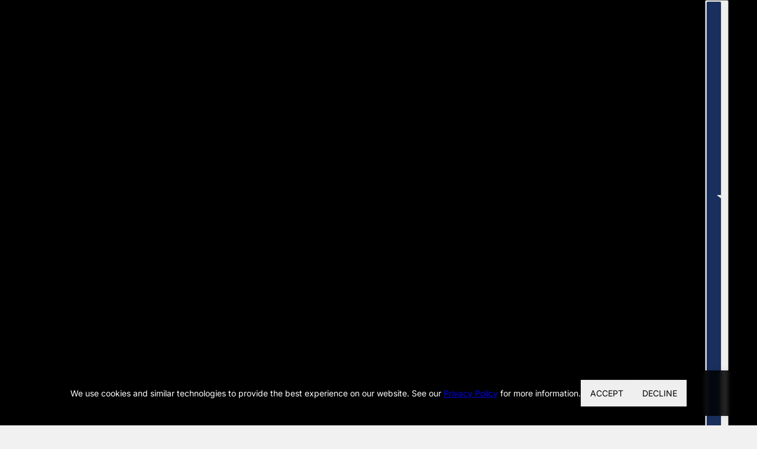

--- FILE ---
content_type: text/html; charset=utf-8
request_url: https://www.katiekismet.com/variants/42063645933733/?section_id=pickup
body_size: -238
content:
<div id="shopify-section-pickup" class="shopify-section section--pickup">
  <div class="pickup--form--container"><svg class="icon--root icon--checkmark--small" width="14" height="10" viewBox="0 0 14 10" xmlns="http://www.w3.org/2000/svg">
      <path d="M4.744 7.422 1.798 4.476l-.982.982 3.928 3.928L13.162.968l-.982-.982z" fill="#000" fill-rule="nonzero" />
    </svg><div class="pickup--form--info"><p class="pickup--form--title" data-item="paragraph">Pickup available at <strong><span
    tabindex="0"
    data-drawer-open="right"
    data-drawer-view="pickup"
    aria-haspopup="menu"
  >Central Austin</span></strong></p>
        <p class="pickup--form--stock" data-item="caption">Usually ready in 2-4 days</p>
        <p class="pickup--form--stores" data-item="block-link">
          <span
            tabindex="0"
            data-drawer-open="right"
            data-drawer-view="pickup"
            aria-haspopup="menu"
          >View store information</span>
        </p></div>
  </div>

  
  <div class="pickup--drawer--container">
    <div class="pickup--drawer--header">
      <h2 class="pickup--drawer--product-title" data-item="section-heading"></h2>
      <p class="pickup--drawer--variant-title" data-item="nav-text">Sunset</p>
    </div>

    <div class="pickup--drawer--list" role=”list”><div class="pickup--drawer--list-item">
          <div class="pickup--drawer--list-location-container">
            <h3 class="pickup--drawer--list-location-name" data-item="block-heading">Central Austin</h3>

            <div class="divickup--drawer--list-location-map" data-item="block-link">
              <a href="https://google.com/maps/place/4501+Edendale+Court+Austin+TX+78756+United+States" target="_blank" rel="noreferrer">map</a>
            </div>
          </div>

          <div class="pickup--drawer--list-stock" data-item="caption"><svg class="icon--root icon--checkmark--small" width="14" height="10" viewBox="0 0 14 10" xmlns="http://www.w3.org/2000/svg">
      <path d="M4.744 7.422 1.798 4.476l-.982.982 3.928 3.928L13.162.968l-.982-.982z" fill="#000" fill-rule="nonzero" />
    </svg><div class="pickup--drawer--list-text">Pickup available, usually ready in 2-4 days</div></div>

          <address data-item="paragraph"><p>4501 Edendale Court<br>Austin TX 78756<br>United States</p></address><p class="pickup--drawer--list-phone" data-item="paragraph">
              <a href="tel:+15124207242">+15124207242<br>
              </a>
            </p></div></div>

    <div class="pickup--drawer--return" data-item="block-link">
      <p
        tabindex="0"
        data-drawer-close
        aria-label="close"
      >Return to product</p>
    </div>
  </div>


</div>

--- FILE ---
content_type: text/html; charset=utf-8
request_url: https://www.katiekismet.com/products/flower-statement-ring?section_id=template--18816492896421__main&option_values=1469068640421
body_size: 8766
content:
<div id="shopify-section-template--18816492896421__main" class="shopify-section section--product-page"><script type="module">
  import { Utils } from '@troop-themes/main';
  Utils.updateRecentProducts('flower-statement-ring');
</script>

<div
  class="main-product--root"
  data-product-id="template--18816492896421__main_8100412817573"
  data-section-id="template--18816492896421__main"
  data-section-type="product_page"
  data-container-width="4"
  data-handle="flower-statement-ring"
  data-mobile-spacing-above="half"
  data-mobile-spacing-below="half"
  data-spacing-above="full"
  data-spacing-below="full"
  data-text-alignment="left"
  style="--text-column-width:375px;--media-gap:8px;--thumbnail-width:80px;"
>
  <div class="main-product--wrapper"><div class="main-product--desktop" data-mq="medium-large"><product-media-variants
  class="product-media--variants--root"
  data-id="template--18816492896421__main_8100412817573"
  data-layout="thumbnails"
  data-first-variant-media="26344950431909"
  data-variant-scroll="true"
>
  <div class="product-media--variants"><div
      class="product-media--container"data-container="panel"
        data-columns="1"><div
  class="product-media--root"
  data-id="26187311120549"
  data-active="false"
  data-media-type="image"
  style="--product-media--aspect-ratio:1.0;"
><modal-trigger
          class="product-media--modal"
          data-id="template--18816492896421__main_8100412817573_main-product"
          data-index="0"
          aria-label="Enlarge product image"
          tabindex="0"
        ><product-zoom-element
            class="product-zoom--root"
            data-id="26187311120549"
            data-magnify="1.7"
          ><img src="//www.katiekismet.com/cdn/shop/products/1002-POP_Flower-ring_scarlet_3201.jpg?v=1668576197&amp;width=2048" alt="Flower Statement Ring" srcset="//www.katiekismet.com/cdn/shop/products/1002-POP_Flower-ring_scarlet_3201.jpg?v=1668576197&amp;width=300 300w, //www.katiekismet.com/cdn/shop/products/1002-POP_Flower-ring_scarlet_3201.jpg?v=1668576197&amp;width=400 400w, //www.katiekismet.com/cdn/shop/products/1002-POP_Flower-ring_scarlet_3201.jpg?v=1668576197&amp;width=500 500w, //www.katiekismet.com/cdn/shop/products/1002-POP_Flower-ring_scarlet_3201.jpg?v=1668576197&amp;width=600 600w, //www.katiekismet.com/cdn/shop/products/1002-POP_Flower-ring_scarlet_3201.jpg?v=1668576197&amp;width=700 700w, //www.katiekismet.com/cdn/shop/products/1002-POP_Flower-ring_scarlet_3201.jpg?v=1668576197&amp;width=800 800w, //www.katiekismet.com/cdn/shop/products/1002-POP_Flower-ring_scarlet_3201.jpg?v=1668576197&amp;width=900 900w, //www.katiekismet.com/cdn/shop/products/1002-POP_Flower-ring_scarlet_3201.jpg?v=1668576197&amp;width=1000 1000w, //www.katiekismet.com/cdn/shop/products/1002-POP_Flower-ring_scarlet_3201.jpg?v=1668576197&amp;width=1200 1200w, //www.katiekismet.com/cdn/shop/products/1002-POP_Flower-ring_scarlet_3201.jpg?v=1668576197&amp;width=1500 1500w, //www.katiekismet.com/cdn/shop/products/1002-POP_Flower-ring_scarlet_3201.jpg?v=1668576197&amp;width=1800 1800w" width="2048" height="2048" loading="lazy" class="product-zoom--wrapper" sizes="(max-width: 767px) calc(100vw - 32px), calc(1200px - 519px)" fetchpriority="auto"><img src="//www.katiekismet.com/cdn/shop/products/1002-POP_Flower-ring_scarlet_3201.jpg?v=1668576197&amp;width=2048" alt="Flower Statement Ring" srcset="//www.katiekismet.com/cdn/shop/products/1002-POP_Flower-ring_scarlet_3201.jpg?v=1668576197&amp;width=300 300w, //www.katiekismet.com/cdn/shop/products/1002-POP_Flower-ring_scarlet_3201.jpg?v=1668576197&amp;width=400 400w, //www.katiekismet.com/cdn/shop/products/1002-POP_Flower-ring_scarlet_3201.jpg?v=1668576197&amp;width=500 500w, //www.katiekismet.com/cdn/shop/products/1002-POP_Flower-ring_scarlet_3201.jpg?v=1668576197&amp;width=600 600w, //www.katiekismet.com/cdn/shop/products/1002-POP_Flower-ring_scarlet_3201.jpg?v=1668576197&amp;width=700 700w, //www.katiekismet.com/cdn/shop/products/1002-POP_Flower-ring_scarlet_3201.jpg?v=1668576197&amp;width=800 800w, //www.katiekismet.com/cdn/shop/products/1002-POP_Flower-ring_scarlet_3201.jpg?v=1668576197&amp;width=900 900w, //www.katiekismet.com/cdn/shop/products/1002-POP_Flower-ring_scarlet_3201.jpg?v=1668576197&amp;width=1000 1000w, //www.katiekismet.com/cdn/shop/products/1002-POP_Flower-ring_scarlet_3201.jpg?v=1668576197&amp;width=1200 1200w, //www.katiekismet.com/cdn/shop/products/1002-POP_Flower-ring_scarlet_3201.jpg?v=1668576197&amp;width=1500 1500w, //www.katiekismet.com/cdn/shop/products/1002-POP_Flower-ring_scarlet_3201.jpg?v=1668576197&amp;width=1800 1800w" width="2048" height="2048" loading="lazy" class="product-zoom--enlarged" sizes="(max-width: 767px) calc(100vw - 32px), calc(1200px - 519px)" aria-hidden="true"></product-zoom-element></modal-trigger></div><div
  class="product-media--root"
  data-id="26956654051493"
  data-active="false"
  data-media-type="image"
  style="--product-media--aspect-ratio:1.0;"
><modal-trigger
          class="product-media--modal"
          data-id="template--18816492896421__main_8100412817573_main-product"
          data-index="1"
          aria-label="Enlarge product image"
          tabindex="0"
        ><product-zoom-element
            class="product-zoom--root"
            data-id="26956654051493"
            data-magnify="1.7"
          ><img src="//www.katiekismet.com/cdn/shop/files/1002-PC_Flower-ring_black_1866KC-bouquet.jpg?v=1688870464&amp;width=2048" alt="Flower Statement Ring" srcset="//www.katiekismet.com/cdn/shop/files/1002-PC_Flower-ring_black_1866KC-bouquet.jpg?v=1688870464&amp;width=300 300w, //www.katiekismet.com/cdn/shop/files/1002-PC_Flower-ring_black_1866KC-bouquet.jpg?v=1688870464&amp;width=400 400w, //www.katiekismet.com/cdn/shop/files/1002-PC_Flower-ring_black_1866KC-bouquet.jpg?v=1688870464&amp;width=500 500w, //www.katiekismet.com/cdn/shop/files/1002-PC_Flower-ring_black_1866KC-bouquet.jpg?v=1688870464&amp;width=600 600w, //www.katiekismet.com/cdn/shop/files/1002-PC_Flower-ring_black_1866KC-bouquet.jpg?v=1688870464&amp;width=700 700w, //www.katiekismet.com/cdn/shop/files/1002-PC_Flower-ring_black_1866KC-bouquet.jpg?v=1688870464&amp;width=800 800w, //www.katiekismet.com/cdn/shop/files/1002-PC_Flower-ring_black_1866KC-bouquet.jpg?v=1688870464&amp;width=900 900w, //www.katiekismet.com/cdn/shop/files/1002-PC_Flower-ring_black_1866KC-bouquet.jpg?v=1688870464&amp;width=1000 1000w, //www.katiekismet.com/cdn/shop/files/1002-PC_Flower-ring_black_1866KC-bouquet.jpg?v=1688870464&amp;width=1200 1200w, //www.katiekismet.com/cdn/shop/files/1002-PC_Flower-ring_black_1866KC-bouquet.jpg?v=1688870464&amp;width=1500 1500w, //www.katiekismet.com/cdn/shop/files/1002-PC_Flower-ring_black_1866KC-bouquet.jpg?v=1688870464&amp;width=1800 1800w" width="2048" height="2048" loading="lazy" class="product-zoom--wrapper" sizes="(max-width: 767px) calc(100vw - 32px), calc(1200px - 519px)" fetchpriority="auto"><img src="//www.katiekismet.com/cdn/shop/files/1002-PC_Flower-ring_black_1866KC-bouquet.jpg?v=1688870464&amp;width=2048" alt="Flower Statement Ring" srcset="//www.katiekismet.com/cdn/shop/files/1002-PC_Flower-ring_black_1866KC-bouquet.jpg?v=1688870464&amp;width=300 300w, //www.katiekismet.com/cdn/shop/files/1002-PC_Flower-ring_black_1866KC-bouquet.jpg?v=1688870464&amp;width=400 400w, //www.katiekismet.com/cdn/shop/files/1002-PC_Flower-ring_black_1866KC-bouquet.jpg?v=1688870464&amp;width=500 500w, //www.katiekismet.com/cdn/shop/files/1002-PC_Flower-ring_black_1866KC-bouquet.jpg?v=1688870464&amp;width=600 600w, //www.katiekismet.com/cdn/shop/files/1002-PC_Flower-ring_black_1866KC-bouquet.jpg?v=1688870464&amp;width=700 700w, //www.katiekismet.com/cdn/shop/files/1002-PC_Flower-ring_black_1866KC-bouquet.jpg?v=1688870464&amp;width=800 800w, //www.katiekismet.com/cdn/shop/files/1002-PC_Flower-ring_black_1866KC-bouquet.jpg?v=1688870464&amp;width=900 900w, //www.katiekismet.com/cdn/shop/files/1002-PC_Flower-ring_black_1866KC-bouquet.jpg?v=1688870464&amp;width=1000 1000w, //www.katiekismet.com/cdn/shop/files/1002-PC_Flower-ring_black_1866KC-bouquet.jpg?v=1688870464&amp;width=1200 1200w, //www.katiekismet.com/cdn/shop/files/1002-PC_Flower-ring_black_1866KC-bouquet.jpg?v=1688870464&amp;width=1500 1500w, //www.katiekismet.com/cdn/shop/files/1002-PC_Flower-ring_black_1866KC-bouquet.jpg?v=1688870464&amp;width=1800 1800w" width="2048" height="2048" loading="lazy" class="product-zoom--enlarged" sizes="(max-width: 767px) calc(100vw - 32px), calc(1200px - 519px)" aria-hidden="true"></product-zoom-element></modal-trigger></div><div
  class="product-media--root"
  data-id="26344950268069"
  data-active="false"
  data-media-type="image"
  style="--product-media--aspect-ratio:1.0;"
><modal-trigger
          class="product-media--modal"
          data-id="template--18816492896421__main_8100412817573_main-product"
          data-index="2"
          aria-label="Enlarge product image"
          tabindex="0"
        ><product-zoom-element
            class="product-zoom--root"
            data-id="26344950268069"
            data-magnify="1.7"
          ><img src="//www.katiekismet.com/cdn/shop/products/1002-POP_Flower-ring_cobalt_3180.jpg?v=1688870464&amp;width=2048" alt="Flower Statement Ring" srcset="//www.katiekismet.com/cdn/shop/products/1002-POP_Flower-ring_cobalt_3180.jpg?v=1688870464&amp;width=300 300w, //www.katiekismet.com/cdn/shop/products/1002-POP_Flower-ring_cobalt_3180.jpg?v=1688870464&amp;width=400 400w, //www.katiekismet.com/cdn/shop/products/1002-POP_Flower-ring_cobalt_3180.jpg?v=1688870464&amp;width=500 500w, //www.katiekismet.com/cdn/shop/products/1002-POP_Flower-ring_cobalt_3180.jpg?v=1688870464&amp;width=600 600w, //www.katiekismet.com/cdn/shop/products/1002-POP_Flower-ring_cobalt_3180.jpg?v=1688870464&amp;width=700 700w, //www.katiekismet.com/cdn/shop/products/1002-POP_Flower-ring_cobalt_3180.jpg?v=1688870464&amp;width=800 800w, //www.katiekismet.com/cdn/shop/products/1002-POP_Flower-ring_cobalt_3180.jpg?v=1688870464&amp;width=900 900w, //www.katiekismet.com/cdn/shop/products/1002-POP_Flower-ring_cobalt_3180.jpg?v=1688870464&amp;width=1000 1000w, //www.katiekismet.com/cdn/shop/products/1002-POP_Flower-ring_cobalt_3180.jpg?v=1688870464&amp;width=1200 1200w, //www.katiekismet.com/cdn/shop/products/1002-POP_Flower-ring_cobalt_3180.jpg?v=1688870464&amp;width=1500 1500w, //www.katiekismet.com/cdn/shop/products/1002-POP_Flower-ring_cobalt_3180.jpg?v=1688870464&amp;width=1800 1800w" width="2048" height="2048" loading="lazy" class="product-zoom--wrapper" sizes="(max-width: 767px) calc(100vw - 32px), calc(1200px - 519px)" fetchpriority="auto"><img src="//www.katiekismet.com/cdn/shop/products/1002-POP_Flower-ring_cobalt_3180.jpg?v=1688870464&amp;width=2048" alt="Flower Statement Ring" srcset="//www.katiekismet.com/cdn/shop/products/1002-POP_Flower-ring_cobalt_3180.jpg?v=1688870464&amp;width=300 300w, //www.katiekismet.com/cdn/shop/products/1002-POP_Flower-ring_cobalt_3180.jpg?v=1688870464&amp;width=400 400w, //www.katiekismet.com/cdn/shop/products/1002-POP_Flower-ring_cobalt_3180.jpg?v=1688870464&amp;width=500 500w, //www.katiekismet.com/cdn/shop/products/1002-POP_Flower-ring_cobalt_3180.jpg?v=1688870464&amp;width=600 600w, //www.katiekismet.com/cdn/shop/products/1002-POP_Flower-ring_cobalt_3180.jpg?v=1688870464&amp;width=700 700w, //www.katiekismet.com/cdn/shop/products/1002-POP_Flower-ring_cobalt_3180.jpg?v=1688870464&amp;width=800 800w, //www.katiekismet.com/cdn/shop/products/1002-POP_Flower-ring_cobalt_3180.jpg?v=1688870464&amp;width=900 900w, //www.katiekismet.com/cdn/shop/products/1002-POP_Flower-ring_cobalt_3180.jpg?v=1688870464&amp;width=1000 1000w, //www.katiekismet.com/cdn/shop/products/1002-POP_Flower-ring_cobalt_3180.jpg?v=1688870464&amp;width=1200 1200w, //www.katiekismet.com/cdn/shop/products/1002-POP_Flower-ring_cobalt_3180.jpg?v=1688870464&amp;width=1500 1500w, //www.katiekismet.com/cdn/shop/products/1002-POP_Flower-ring_cobalt_3180.jpg?v=1688870464&amp;width=1800 1800w" width="2048" height="2048" loading="lazy" class="product-zoom--enlarged" sizes="(max-width: 767px) calc(100vw - 32px), calc(1200px - 519px)" aria-hidden="true"></product-zoom-element></modal-trigger></div><div
  class="product-media--root"
  data-id="26344950431909"
  data-active="true"
  data-media-type="image"
  style="--product-media--aspect-ratio:1.0;"
><modal-trigger
          class="product-media--modal"
          data-id="template--18816492896421__main_8100412817573_main-product"
          data-index="3"
          aria-label="Enlarge product image"
          tabindex="0"
        ><product-zoom-element
            class="product-zoom--root"
            data-id="26344950431909"
            data-magnify="1.7"
          ><img src="//www.katiekismet.com/cdn/shop/products/1002-POP_Flower-ring_sunset_3178.jpg?v=1688870464&amp;width=2048" alt="Flower Statement Ring" srcset="//www.katiekismet.com/cdn/shop/products/1002-POP_Flower-ring_sunset_3178.jpg?v=1688870464&amp;width=300 300w, //www.katiekismet.com/cdn/shop/products/1002-POP_Flower-ring_sunset_3178.jpg?v=1688870464&amp;width=400 400w, //www.katiekismet.com/cdn/shop/products/1002-POP_Flower-ring_sunset_3178.jpg?v=1688870464&amp;width=500 500w, //www.katiekismet.com/cdn/shop/products/1002-POP_Flower-ring_sunset_3178.jpg?v=1688870464&amp;width=600 600w, //www.katiekismet.com/cdn/shop/products/1002-POP_Flower-ring_sunset_3178.jpg?v=1688870464&amp;width=700 700w, //www.katiekismet.com/cdn/shop/products/1002-POP_Flower-ring_sunset_3178.jpg?v=1688870464&amp;width=800 800w, //www.katiekismet.com/cdn/shop/products/1002-POP_Flower-ring_sunset_3178.jpg?v=1688870464&amp;width=900 900w, //www.katiekismet.com/cdn/shop/products/1002-POP_Flower-ring_sunset_3178.jpg?v=1688870464&amp;width=1000 1000w, //www.katiekismet.com/cdn/shop/products/1002-POP_Flower-ring_sunset_3178.jpg?v=1688870464&amp;width=1200 1200w, //www.katiekismet.com/cdn/shop/products/1002-POP_Flower-ring_sunset_3178.jpg?v=1688870464&amp;width=1500 1500w, //www.katiekismet.com/cdn/shop/products/1002-POP_Flower-ring_sunset_3178.jpg?v=1688870464&amp;width=1800 1800w" width="2048" height="2048" loading="eager" class="product-zoom--wrapper" sizes="(max-width: 767px) calc(100vw - 32px), calc(1200px - 519px)" fetchpriority="high"><img src="//www.katiekismet.com/cdn/shop/products/1002-POP_Flower-ring_sunset_3178.jpg?v=1688870464&amp;width=2048" alt="Flower Statement Ring" srcset="//www.katiekismet.com/cdn/shop/products/1002-POP_Flower-ring_sunset_3178.jpg?v=1688870464&amp;width=300 300w, //www.katiekismet.com/cdn/shop/products/1002-POP_Flower-ring_sunset_3178.jpg?v=1688870464&amp;width=400 400w, //www.katiekismet.com/cdn/shop/products/1002-POP_Flower-ring_sunset_3178.jpg?v=1688870464&amp;width=500 500w, //www.katiekismet.com/cdn/shop/products/1002-POP_Flower-ring_sunset_3178.jpg?v=1688870464&amp;width=600 600w, //www.katiekismet.com/cdn/shop/products/1002-POP_Flower-ring_sunset_3178.jpg?v=1688870464&amp;width=700 700w, //www.katiekismet.com/cdn/shop/products/1002-POP_Flower-ring_sunset_3178.jpg?v=1688870464&amp;width=800 800w, //www.katiekismet.com/cdn/shop/products/1002-POP_Flower-ring_sunset_3178.jpg?v=1688870464&amp;width=900 900w, //www.katiekismet.com/cdn/shop/products/1002-POP_Flower-ring_sunset_3178.jpg?v=1688870464&amp;width=1000 1000w, //www.katiekismet.com/cdn/shop/products/1002-POP_Flower-ring_sunset_3178.jpg?v=1688870464&amp;width=1200 1200w, //www.katiekismet.com/cdn/shop/products/1002-POP_Flower-ring_sunset_3178.jpg?v=1688870464&amp;width=1500 1500w, //www.katiekismet.com/cdn/shop/products/1002-POP_Flower-ring_sunset_3178.jpg?v=1688870464&amp;width=1800 1800w" width="2048" height="2048" loading="lazy" class="product-zoom--enlarged" sizes="(max-width: 767px) calc(100vw - 32px), calc(1200px - 519px)" aria-hidden="true"></product-zoom-element></modal-trigger></div><div
  class="product-media--root"
  data-id="26344950333605"
  data-active="false"
  data-media-type="image"
  style="--product-media--aspect-ratio:1.0;"
><modal-trigger
          class="product-media--modal"
          data-id="template--18816492896421__main_8100412817573_main-product"
          data-index="4"
          aria-label="Enlarge product image"
          tabindex="0"
        ><product-zoom-element
            class="product-zoom--root"
            data-id="26344950333605"
            data-magnify="1.7"
          ><img src="//www.katiekismet.com/cdn/shop/products/1002-POP_Flower-ring_lilac_3184.jpg?v=1688870464&amp;width=2048" alt="Flower Statement Ring" srcset="//www.katiekismet.com/cdn/shop/products/1002-POP_Flower-ring_lilac_3184.jpg?v=1688870464&amp;width=300 300w, //www.katiekismet.com/cdn/shop/products/1002-POP_Flower-ring_lilac_3184.jpg?v=1688870464&amp;width=400 400w, //www.katiekismet.com/cdn/shop/products/1002-POP_Flower-ring_lilac_3184.jpg?v=1688870464&amp;width=500 500w, //www.katiekismet.com/cdn/shop/products/1002-POP_Flower-ring_lilac_3184.jpg?v=1688870464&amp;width=600 600w, //www.katiekismet.com/cdn/shop/products/1002-POP_Flower-ring_lilac_3184.jpg?v=1688870464&amp;width=700 700w, //www.katiekismet.com/cdn/shop/products/1002-POP_Flower-ring_lilac_3184.jpg?v=1688870464&amp;width=800 800w, //www.katiekismet.com/cdn/shop/products/1002-POP_Flower-ring_lilac_3184.jpg?v=1688870464&amp;width=900 900w, //www.katiekismet.com/cdn/shop/products/1002-POP_Flower-ring_lilac_3184.jpg?v=1688870464&amp;width=1000 1000w, //www.katiekismet.com/cdn/shop/products/1002-POP_Flower-ring_lilac_3184.jpg?v=1688870464&amp;width=1200 1200w, //www.katiekismet.com/cdn/shop/products/1002-POP_Flower-ring_lilac_3184.jpg?v=1688870464&amp;width=1500 1500w, //www.katiekismet.com/cdn/shop/products/1002-POP_Flower-ring_lilac_3184.jpg?v=1688870464&amp;width=1800 1800w" width="2048" height="2048" loading="lazy" class="product-zoom--wrapper" sizes="(max-width: 767px) calc(100vw - 32px), calc(1200px - 519px)" fetchpriority="auto"><img src="//www.katiekismet.com/cdn/shop/products/1002-POP_Flower-ring_lilac_3184.jpg?v=1688870464&amp;width=2048" alt="Flower Statement Ring" srcset="//www.katiekismet.com/cdn/shop/products/1002-POP_Flower-ring_lilac_3184.jpg?v=1688870464&amp;width=300 300w, //www.katiekismet.com/cdn/shop/products/1002-POP_Flower-ring_lilac_3184.jpg?v=1688870464&amp;width=400 400w, //www.katiekismet.com/cdn/shop/products/1002-POP_Flower-ring_lilac_3184.jpg?v=1688870464&amp;width=500 500w, //www.katiekismet.com/cdn/shop/products/1002-POP_Flower-ring_lilac_3184.jpg?v=1688870464&amp;width=600 600w, //www.katiekismet.com/cdn/shop/products/1002-POP_Flower-ring_lilac_3184.jpg?v=1688870464&amp;width=700 700w, //www.katiekismet.com/cdn/shop/products/1002-POP_Flower-ring_lilac_3184.jpg?v=1688870464&amp;width=800 800w, //www.katiekismet.com/cdn/shop/products/1002-POP_Flower-ring_lilac_3184.jpg?v=1688870464&amp;width=900 900w, //www.katiekismet.com/cdn/shop/products/1002-POP_Flower-ring_lilac_3184.jpg?v=1688870464&amp;width=1000 1000w, //www.katiekismet.com/cdn/shop/products/1002-POP_Flower-ring_lilac_3184.jpg?v=1688870464&amp;width=1200 1200w, //www.katiekismet.com/cdn/shop/products/1002-POP_Flower-ring_lilac_3184.jpg?v=1688870464&amp;width=1500 1500w, //www.katiekismet.com/cdn/shop/products/1002-POP_Flower-ring_lilac_3184.jpg?v=1688870464&amp;width=1800 1800w" width="2048" height="2048" loading="lazy" class="product-zoom--enlarged" sizes="(max-width: 767px) calc(100vw - 32px), calc(1200px - 519px)" aria-hidden="true"></product-zoom-element></modal-trigger></div><div
  class="product-media--root"
  data-id="26344950366373"
  data-active="false"
  data-media-type="image"
  style="--product-media--aspect-ratio:1.0;"
><modal-trigger
          class="product-media--modal"
          data-id="template--18816492896421__main_8100412817573_main-product"
          data-index="5"
          aria-label="Enlarge product image"
          tabindex="0"
        ><product-zoom-element
            class="product-zoom--root"
            data-id="26344950366373"
            data-magnify="1.7"
          ><img src="//www.katiekismet.com/cdn/shop/products/1002-POP_Flower-ring_pistachio_3190.jpg?v=1688870464&amp;width=2048" alt="Flower Statement Ring" srcset="//www.katiekismet.com/cdn/shop/products/1002-POP_Flower-ring_pistachio_3190.jpg?v=1688870464&amp;width=300 300w, //www.katiekismet.com/cdn/shop/products/1002-POP_Flower-ring_pistachio_3190.jpg?v=1688870464&amp;width=400 400w, //www.katiekismet.com/cdn/shop/products/1002-POP_Flower-ring_pistachio_3190.jpg?v=1688870464&amp;width=500 500w, //www.katiekismet.com/cdn/shop/products/1002-POP_Flower-ring_pistachio_3190.jpg?v=1688870464&amp;width=600 600w, //www.katiekismet.com/cdn/shop/products/1002-POP_Flower-ring_pistachio_3190.jpg?v=1688870464&amp;width=700 700w, //www.katiekismet.com/cdn/shop/products/1002-POP_Flower-ring_pistachio_3190.jpg?v=1688870464&amp;width=800 800w, //www.katiekismet.com/cdn/shop/products/1002-POP_Flower-ring_pistachio_3190.jpg?v=1688870464&amp;width=900 900w, //www.katiekismet.com/cdn/shop/products/1002-POP_Flower-ring_pistachio_3190.jpg?v=1688870464&amp;width=1000 1000w, //www.katiekismet.com/cdn/shop/products/1002-POP_Flower-ring_pistachio_3190.jpg?v=1688870464&amp;width=1200 1200w, //www.katiekismet.com/cdn/shop/products/1002-POP_Flower-ring_pistachio_3190.jpg?v=1688870464&amp;width=1500 1500w, //www.katiekismet.com/cdn/shop/products/1002-POP_Flower-ring_pistachio_3190.jpg?v=1688870464&amp;width=1800 1800w" width="2048" height="2048" loading="lazy" class="product-zoom--wrapper" sizes="(max-width: 767px) calc(100vw - 32px), calc(1200px - 519px)" fetchpriority="auto"><img src="//www.katiekismet.com/cdn/shop/products/1002-POP_Flower-ring_pistachio_3190.jpg?v=1688870464&amp;width=2048" alt="Flower Statement Ring" srcset="//www.katiekismet.com/cdn/shop/products/1002-POP_Flower-ring_pistachio_3190.jpg?v=1688870464&amp;width=300 300w, //www.katiekismet.com/cdn/shop/products/1002-POP_Flower-ring_pistachio_3190.jpg?v=1688870464&amp;width=400 400w, //www.katiekismet.com/cdn/shop/products/1002-POP_Flower-ring_pistachio_3190.jpg?v=1688870464&amp;width=500 500w, //www.katiekismet.com/cdn/shop/products/1002-POP_Flower-ring_pistachio_3190.jpg?v=1688870464&amp;width=600 600w, //www.katiekismet.com/cdn/shop/products/1002-POP_Flower-ring_pistachio_3190.jpg?v=1688870464&amp;width=700 700w, //www.katiekismet.com/cdn/shop/products/1002-POP_Flower-ring_pistachio_3190.jpg?v=1688870464&amp;width=800 800w, //www.katiekismet.com/cdn/shop/products/1002-POP_Flower-ring_pistachio_3190.jpg?v=1688870464&amp;width=900 900w, //www.katiekismet.com/cdn/shop/products/1002-POP_Flower-ring_pistachio_3190.jpg?v=1688870464&amp;width=1000 1000w, //www.katiekismet.com/cdn/shop/products/1002-POP_Flower-ring_pistachio_3190.jpg?v=1688870464&amp;width=1200 1200w, //www.katiekismet.com/cdn/shop/products/1002-POP_Flower-ring_pistachio_3190.jpg?v=1688870464&amp;width=1500 1500w, //www.katiekismet.com/cdn/shop/products/1002-POP_Flower-ring_pistachio_3190.jpg?v=1688870464&amp;width=1800 1800w" width="2048" height="2048" loading="lazy" class="product-zoom--enlarged" sizes="(max-width: 767px) calc(100vw - 32px), calc(1200px - 519px)" aria-hidden="true"></product-zoom-element></modal-trigger></div><div
  class="product-media--root"
  data-id="26344950464677"
  data-active="false"
  data-media-type="image"
  style="--product-media--aspect-ratio:1.0;"
><modal-trigger
          class="product-media--modal"
          data-id="template--18816492896421__main_8100412817573_main-product"
          data-index="6"
          aria-label="Enlarge product image"
          tabindex="0"
        ><product-zoom-element
            class="product-zoom--root"
            data-id="26344950464677"
            data-magnify="1.7"
          ><img src="//www.katiekismet.com/cdn/shop/products/1002-POP_Flower-ring_white_3203.jpg?v=1688870464&amp;width=2048" alt="Flower Statement Ring" srcset="//www.katiekismet.com/cdn/shop/products/1002-POP_Flower-ring_white_3203.jpg?v=1688870464&amp;width=300 300w, //www.katiekismet.com/cdn/shop/products/1002-POP_Flower-ring_white_3203.jpg?v=1688870464&amp;width=400 400w, //www.katiekismet.com/cdn/shop/products/1002-POP_Flower-ring_white_3203.jpg?v=1688870464&amp;width=500 500w, //www.katiekismet.com/cdn/shop/products/1002-POP_Flower-ring_white_3203.jpg?v=1688870464&amp;width=600 600w, //www.katiekismet.com/cdn/shop/products/1002-POP_Flower-ring_white_3203.jpg?v=1688870464&amp;width=700 700w, //www.katiekismet.com/cdn/shop/products/1002-POP_Flower-ring_white_3203.jpg?v=1688870464&amp;width=800 800w, //www.katiekismet.com/cdn/shop/products/1002-POP_Flower-ring_white_3203.jpg?v=1688870464&amp;width=900 900w, //www.katiekismet.com/cdn/shop/products/1002-POP_Flower-ring_white_3203.jpg?v=1688870464&amp;width=1000 1000w, //www.katiekismet.com/cdn/shop/products/1002-POP_Flower-ring_white_3203.jpg?v=1688870464&amp;width=1200 1200w, //www.katiekismet.com/cdn/shop/products/1002-POP_Flower-ring_white_3203.jpg?v=1688870464&amp;width=1500 1500w, //www.katiekismet.com/cdn/shop/products/1002-POP_Flower-ring_white_3203.jpg?v=1688870464&amp;width=1800 1800w" width="2048" height="2048" loading="lazy" class="product-zoom--wrapper" sizes="(max-width: 767px) calc(100vw - 32px), calc(1200px - 519px)" fetchpriority="auto"><img src="//www.katiekismet.com/cdn/shop/products/1002-POP_Flower-ring_white_3203.jpg?v=1688870464&amp;width=2048" alt="Flower Statement Ring" srcset="//www.katiekismet.com/cdn/shop/products/1002-POP_Flower-ring_white_3203.jpg?v=1688870464&amp;width=300 300w, //www.katiekismet.com/cdn/shop/products/1002-POP_Flower-ring_white_3203.jpg?v=1688870464&amp;width=400 400w, //www.katiekismet.com/cdn/shop/products/1002-POP_Flower-ring_white_3203.jpg?v=1688870464&amp;width=500 500w, //www.katiekismet.com/cdn/shop/products/1002-POP_Flower-ring_white_3203.jpg?v=1688870464&amp;width=600 600w, //www.katiekismet.com/cdn/shop/products/1002-POP_Flower-ring_white_3203.jpg?v=1688870464&amp;width=700 700w, //www.katiekismet.com/cdn/shop/products/1002-POP_Flower-ring_white_3203.jpg?v=1688870464&amp;width=800 800w, //www.katiekismet.com/cdn/shop/products/1002-POP_Flower-ring_white_3203.jpg?v=1688870464&amp;width=900 900w, //www.katiekismet.com/cdn/shop/products/1002-POP_Flower-ring_white_3203.jpg?v=1688870464&amp;width=1000 1000w, //www.katiekismet.com/cdn/shop/products/1002-POP_Flower-ring_white_3203.jpg?v=1688870464&amp;width=1200 1200w, //www.katiekismet.com/cdn/shop/products/1002-POP_Flower-ring_white_3203.jpg?v=1688870464&amp;width=1500 1500w, //www.katiekismet.com/cdn/shop/products/1002-POP_Flower-ring_white_3203.jpg?v=1688870464&amp;width=1800 1800w" width="2048" height="2048" loading="lazy" class="product-zoom--enlarged" sizes="(max-width: 767px) calc(100vw - 32px), calc(1200px - 519px)" aria-hidden="true"></product-zoom-element></modal-trigger></div><div
  class="product-media--root"
  data-id="26344950399141"
  data-active="false"
  data-media-type="image"
  style="--product-media--aspect-ratio:1.0;"
><modal-trigger
          class="product-media--modal"
          data-id="template--18816492896421__main_8100412817573_main-product"
          data-index="7"
          aria-label="Enlarge product image"
          tabindex="0"
        ><product-zoom-element
            class="product-zoom--root"
            data-id="26344950399141"
            data-magnify="1.7"
          ><img src="//www.katiekismet.com/cdn/shop/products/1002-POP_Flower-ring_saffron_3207.jpg?v=1688870464&amp;width=2048" alt="Flower Statement Ring" srcset="//www.katiekismet.com/cdn/shop/products/1002-POP_Flower-ring_saffron_3207.jpg?v=1688870464&amp;width=300 300w, //www.katiekismet.com/cdn/shop/products/1002-POP_Flower-ring_saffron_3207.jpg?v=1688870464&amp;width=400 400w, //www.katiekismet.com/cdn/shop/products/1002-POP_Flower-ring_saffron_3207.jpg?v=1688870464&amp;width=500 500w, //www.katiekismet.com/cdn/shop/products/1002-POP_Flower-ring_saffron_3207.jpg?v=1688870464&amp;width=600 600w, //www.katiekismet.com/cdn/shop/products/1002-POP_Flower-ring_saffron_3207.jpg?v=1688870464&amp;width=700 700w, //www.katiekismet.com/cdn/shop/products/1002-POP_Flower-ring_saffron_3207.jpg?v=1688870464&amp;width=800 800w, //www.katiekismet.com/cdn/shop/products/1002-POP_Flower-ring_saffron_3207.jpg?v=1688870464&amp;width=900 900w, //www.katiekismet.com/cdn/shop/products/1002-POP_Flower-ring_saffron_3207.jpg?v=1688870464&amp;width=1000 1000w, //www.katiekismet.com/cdn/shop/products/1002-POP_Flower-ring_saffron_3207.jpg?v=1688870464&amp;width=1200 1200w, //www.katiekismet.com/cdn/shop/products/1002-POP_Flower-ring_saffron_3207.jpg?v=1688870464&amp;width=1500 1500w, //www.katiekismet.com/cdn/shop/products/1002-POP_Flower-ring_saffron_3207.jpg?v=1688870464&amp;width=1800 1800w" width="2048" height="2048" loading="lazy" class="product-zoom--wrapper" sizes="(max-width: 767px) calc(100vw - 32px), calc(1200px - 519px)" fetchpriority="auto"><img src="//www.katiekismet.com/cdn/shop/products/1002-POP_Flower-ring_saffron_3207.jpg?v=1688870464&amp;width=2048" alt="Flower Statement Ring" srcset="//www.katiekismet.com/cdn/shop/products/1002-POP_Flower-ring_saffron_3207.jpg?v=1688870464&amp;width=300 300w, //www.katiekismet.com/cdn/shop/products/1002-POP_Flower-ring_saffron_3207.jpg?v=1688870464&amp;width=400 400w, //www.katiekismet.com/cdn/shop/products/1002-POP_Flower-ring_saffron_3207.jpg?v=1688870464&amp;width=500 500w, //www.katiekismet.com/cdn/shop/products/1002-POP_Flower-ring_saffron_3207.jpg?v=1688870464&amp;width=600 600w, //www.katiekismet.com/cdn/shop/products/1002-POP_Flower-ring_saffron_3207.jpg?v=1688870464&amp;width=700 700w, //www.katiekismet.com/cdn/shop/products/1002-POP_Flower-ring_saffron_3207.jpg?v=1688870464&amp;width=800 800w, //www.katiekismet.com/cdn/shop/products/1002-POP_Flower-ring_saffron_3207.jpg?v=1688870464&amp;width=900 900w, //www.katiekismet.com/cdn/shop/products/1002-POP_Flower-ring_saffron_3207.jpg?v=1688870464&amp;width=1000 1000w, //www.katiekismet.com/cdn/shop/products/1002-POP_Flower-ring_saffron_3207.jpg?v=1688870464&amp;width=1200 1200w, //www.katiekismet.com/cdn/shop/products/1002-POP_Flower-ring_saffron_3207.jpg?v=1688870464&amp;width=1500 1500w, //www.katiekismet.com/cdn/shop/products/1002-POP_Flower-ring_saffron_3207.jpg?v=1688870464&amp;width=1800 1800w" width="2048" height="2048" loading="lazy" class="product-zoom--enlarged" sizes="(max-width: 767px) calc(100vw - 32px), calc(1200px - 519px)" aria-hidden="true"></product-zoom-element></modal-trigger></div><div
  class="product-media--root"
  data-id="26344950235301"
  data-active="false"
  data-media-type="image"
  style="--product-media--aspect-ratio:1.0;"
><modal-trigger
          class="product-media--modal"
          data-id="template--18816492896421__main_8100412817573_main-product"
          data-index="8"
          aria-label="Enlarge product image"
          tabindex="0"
        ><product-zoom-element
            class="product-zoom--root"
            data-id="26344950235301"
            data-magnify="1.7"
          ><img src="//www.katiekismet.com/cdn/shop/products/1002-POP_Flower-ring_black_3212.jpg?v=1688870464&amp;width=2048" alt="Flower Statement Ring" srcset="//www.katiekismet.com/cdn/shop/products/1002-POP_Flower-ring_black_3212.jpg?v=1688870464&amp;width=300 300w, //www.katiekismet.com/cdn/shop/products/1002-POP_Flower-ring_black_3212.jpg?v=1688870464&amp;width=400 400w, //www.katiekismet.com/cdn/shop/products/1002-POP_Flower-ring_black_3212.jpg?v=1688870464&amp;width=500 500w, //www.katiekismet.com/cdn/shop/products/1002-POP_Flower-ring_black_3212.jpg?v=1688870464&amp;width=600 600w, //www.katiekismet.com/cdn/shop/products/1002-POP_Flower-ring_black_3212.jpg?v=1688870464&amp;width=700 700w, //www.katiekismet.com/cdn/shop/products/1002-POP_Flower-ring_black_3212.jpg?v=1688870464&amp;width=800 800w, //www.katiekismet.com/cdn/shop/products/1002-POP_Flower-ring_black_3212.jpg?v=1688870464&amp;width=900 900w, //www.katiekismet.com/cdn/shop/products/1002-POP_Flower-ring_black_3212.jpg?v=1688870464&amp;width=1000 1000w, //www.katiekismet.com/cdn/shop/products/1002-POP_Flower-ring_black_3212.jpg?v=1688870464&amp;width=1200 1200w, //www.katiekismet.com/cdn/shop/products/1002-POP_Flower-ring_black_3212.jpg?v=1688870464&amp;width=1500 1500w, //www.katiekismet.com/cdn/shop/products/1002-POP_Flower-ring_black_3212.jpg?v=1688870464&amp;width=1800 1800w" width="2048" height="2048" loading="lazy" class="product-zoom--wrapper" sizes="(max-width: 767px) calc(100vw - 32px), calc(1200px - 519px)" fetchpriority="auto"><img src="//www.katiekismet.com/cdn/shop/products/1002-POP_Flower-ring_black_3212.jpg?v=1688870464&amp;width=2048" alt="Flower Statement Ring" srcset="//www.katiekismet.com/cdn/shop/products/1002-POP_Flower-ring_black_3212.jpg?v=1688870464&amp;width=300 300w, //www.katiekismet.com/cdn/shop/products/1002-POP_Flower-ring_black_3212.jpg?v=1688870464&amp;width=400 400w, //www.katiekismet.com/cdn/shop/products/1002-POP_Flower-ring_black_3212.jpg?v=1688870464&amp;width=500 500w, //www.katiekismet.com/cdn/shop/products/1002-POP_Flower-ring_black_3212.jpg?v=1688870464&amp;width=600 600w, //www.katiekismet.com/cdn/shop/products/1002-POP_Flower-ring_black_3212.jpg?v=1688870464&amp;width=700 700w, //www.katiekismet.com/cdn/shop/products/1002-POP_Flower-ring_black_3212.jpg?v=1688870464&amp;width=800 800w, //www.katiekismet.com/cdn/shop/products/1002-POP_Flower-ring_black_3212.jpg?v=1688870464&amp;width=900 900w, //www.katiekismet.com/cdn/shop/products/1002-POP_Flower-ring_black_3212.jpg?v=1688870464&amp;width=1000 1000w, //www.katiekismet.com/cdn/shop/products/1002-POP_Flower-ring_black_3212.jpg?v=1688870464&amp;width=1200 1200w, //www.katiekismet.com/cdn/shop/products/1002-POP_Flower-ring_black_3212.jpg?v=1688870464&amp;width=1500 1500w, //www.katiekismet.com/cdn/shop/products/1002-POP_Flower-ring_black_3212.jpg?v=1688870464&amp;width=1800 1800w" width="2048" height="2048" loading="lazy" class="product-zoom--enlarged" sizes="(max-width: 767px) calc(100vw - 32px), calc(1200px - 519px)" aria-hidden="true"></product-zoom-element></modal-trigger></div><div
  class="product-media--root"
  data-id="26344950300837"
  data-active="false"
  data-media-type="image"
  style="--product-media--aspect-ratio:1.0;"
><modal-trigger
          class="product-media--modal"
          data-id="template--18816492896421__main_8100412817573_main-product"
          data-index="9"
          aria-label="Enlarge product image"
          tabindex="0"
        ><product-zoom-element
            class="product-zoom--root"
            data-id="26344950300837"
            data-magnify="1.7"
          ><img src="//www.katiekismet.com/cdn/shop/products/1002-POP_Flower-ring_cobalt_3181.jpg?v=1688870464&amp;width=2048" alt="Flower Statement Ring" srcset="//www.katiekismet.com/cdn/shop/products/1002-POP_Flower-ring_cobalt_3181.jpg?v=1688870464&amp;width=300 300w, //www.katiekismet.com/cdn/shop/products/1002-POP_Flower-ring_cobalt_3181.jpg?v=1688870464&amp;width=400 400w, //www.katiekismet.com/cdn/shop/products/1002-POP_Flower-ring_cobalt_3181.jpg?v=1688870464&amp;width=500 500w, //www.katiekismet.com/cdn/shop/products/1002-POP_Flower-ring_cobalt_3181.jpg?v=1688870464&amp;width=600 600w, //www.katiekismet.com/cdn/shop/products/1002-POP_Flower-ring_cobalt_3181.jpg?v=1688870464&amp;width=700 700w, //www.katiekismet.com/cdn/shop/products/1002-POP_Flower-ring_cobalt_3181.jpg?v=1688870464&amp;width=800 800w, //www.katiekismet.com/cdn/shop/products/1002-POP_Flower-ring_cobalt_3181.jpg?v=1688870464&amp;width=900 900w, //www.katiekismet.com/cdn/shop/products/1002-POP_Flower-ring_cobalt_3181.jpg?v=1688870464&amp;width=1000 1000w, //www.katiekismet.com/cdn/shop/products/1002-POP_Flower-ring_cobalt_3181.jpg?v=1688870464&amp;width=1200 1200w, //www.katiekismet.com/cdn/shop/products/1002-POP_Flower-ring_cobalt_3181.jpg?v=1688870464&amp;width=1500 1500w, //www.katiekismet.com/cdn/shop/products/1002-POP_Flower-ring_cobalt_3181.jpg?v=1688870464&amp;width=1800 1800w" width="2048" height="2048" loading="lazy" class="product-zoom--wrapper" sizes="(max-width: 767px) calc(100vw - 32px), calc(1200px - 519px)" fetchpriority="auto"><img src="//www.katiekismet.com/cdn/shop/products/1002-POP_Flower-ring_cobalt_3181.jpg?v=1688870464&amp;width=2048" alt="Flower Statement Ring" srcset="//www.katiekismet.com/cdn/shop/products/1002-POP_Flower-ring_cobalt_3181.jpg?v=1688870464&amp;width=300 300w, //www.katiekismet.com/cdn/shop/products/1002-POP_Flower-ring_cobalt_3181.jpg?v=1688870464&amp;width=400 400w, //www.katiekismet.com/cdn/shop/products/1002-POP_Flower-ring_cobalt_3181.jpg?v=1688870464&amp;width=500 500w, //www.katiekismet.com/cdn/shop/products/1002-POP_Flower-ring_cobalt_3181.jpg?v=1688870464&amp;width=600 600w, //www.katiekismet.com/cdn/shop/products/1002-POP_Flower-ring_cobalt_3181.jpg?v=1688870464&amp;width=700 700w, //www.katiekismet.com/cdn/shop/products/1002-POP_Flower-ring_cobalt_3181.jpg?v=1688870464&amp;width=800 800w, //www.katiekismet.com/cdn/shop/products/1002-POP_Flower-ring_cobalt_3181.jpg?v=1688870464&amp;width=900 900w, //www.katiekismet.com/cdn/shop/products/1002-POP_Flower-ring_cobalt_3181.jpg?v=1688870464&amp;width=1000 1000w, //www.katiekismet.com/cdn/shop/products/1002-POP_Flower-ring_cobalt_3181.jpg?v=1688870464&amp;width=1200 1200w, //www.katiekismet.com/cdn/shop/products/1002-POP_Flower-ring_cobalt_3181.jpg?v=1688870464&amp;width=1500 1500w, //www.katiekismet.com/cdn/shop/products/1002-POP_Flower-ring_cobalt_3181.jpg?v=1688870464&amp;width=1800 1800w" width="2048" height="2048" loading="lazy" class="product-zoom--enlarged" sizes="(max-width: 767px) calc(100vw - 32px), calc(1200px - 519px)" aria-hidden="true"></product-zoom-element></modal-trigger></div><div
  class="product-media--root"
  data-id="26118012633253"
  data-active="false"
  data-media-type="image"
  style="--product-media--aspect-ratio:1.0;"
><modal-trigger
          class="product-media--modal"
          data-id="template--18816492896421__main_8100412817573_main-product"
          data-index="10"
          aria-label="Enlarge product image"
          tabindex="0"
        ><product-zoom-element
            class="product-zoom--root"
            data-id="26118012633253"
            data-magnify="1.7"
          ><img src="//www.katiekismet.com/cdn/shop/products/image-coming-soon_ab7eb536-0866-4c7d-a584-89988a56990d.jpg?v=1688870464&amp;width=2048" alt="Flower Statement Ring" srcset="//www.katiekismet.com/cdn/shop/products/image-coming-soon_ab7eb536-0866-4c7d-a584-89988a56990d.jpg?v=1688870464&amp;width=300 300w, //www.katiekismet.com/cdn/shop/products/image-coming-soon_ab7eb536-0866-4c7d-a584-89988a56990d.jpg?v=1688870464&amp;width=400 400w, //www.katiekismet.com/cdn/shop/products/image-coming-soon_ab7eb536-0866-4c7d-a584-89988a56990d.jpg?v=1688870464&amp;width=500 500w, //www.katiekismet.com/cdn/shop/products/image-coming-soon_ab7eb536-0866-4c7d-a584-89988a56990d.jpg?v=1688870464&amp;width=600 600w, //www.katiekismet.com/cdn/shop/products/image-coming-soon_ab7eb536-0866-4c7d-a584-89988a56990d.jpg?v=1688870464&amp;width=700 700w, //www.katiekismet.com/cdn/shop/products/image-coming-soon_ab7eb536-0866-4c7d-a584-89988a56990d.jpg?v=1688870464&amp;width=800 800w, //www.katiekismet.com/cdn/shop/products/image-coming-soon_ab7eb536-0866-4c7d-a584-89988a56990d.jpg?v=1688870464&amp;width=900 900w, //www.katiekismet.com/cdn/shop/products/image-coming-soon_ab7eb536-0866-4c7d-a584-89988a56990d.jpg?v=1688870464&amp;width=1000 1000w, //www.katiekismet.com/cdn/shop/products/image-coming-soon_ab7eb536-0866-4c7d-a584-89988a56990d.jpg?v=1688870464&amp;width=1200 1200w, //www.katiekismet.com/cdn/shop/products/image-coming-soon_ab7eb536-0866-4c7d-a584-89988a56990d.jpg?v=1688870464&amp;width=1500 1500w, //www.katiekismet.com/cdn/shop/products/image-coming-soon_ab7eb536-0866-4c7d-a584-89988a56990d.jpg?v=1688870464&amp;width=1800 1800w" width="2048" height="2048" loading="lazy" class="product-zoom--wrapper" sizes="(max-width: 767px) calc(100vw - 32px), calc(1200px - 519px)" fetchpriority="auto"><img src="//www.katiekismet.com/cdn/shop/products/image-coming-soon_ab7eb536-0866-4c7d-a584-89988a56990d.jpg?v=1688870464&amp;width=2048" alt="Flower Statement Ring" srcset="//www.katiekismet.com/cdn/shop/products/image-coming-soon_ab7eb536-0866-4c7d-a584-89988a56990d.jpg?v=1688870464&amp;width=300 300w, //www.katiekismet.com/cdn/shop/products/image-coming-soon_ab7eb536-0866-4c7d-a584-89988a56990d.jpg?v=1688870464&amp;width=400 400w, //www.katiekismet.com/cdn/shop/products/image-coming-soon_ab7eb536-0866-4c7d-a584-89988a56990d.jpg?v=1688870464&amp;width=500 500w, //www.katiekismet.com/cdn/shop/products/image-coming-soon_ab7eb536-0866-4c7d-a584-89988a56990d.jpg?v=1688870464&amp;width=600 600w, //www.katiekismet.com/cdn/shop/products/image-coming-soon_ab7eb536-0866-4c7d-a584-89988a56990d.jpg?v=1688870464&amp;width=700 700w, //www.katiekismet.com/cdn/shop/products/image-coming-soon_ab7eb536-0866-4c7d-a584-89988a56990d.jpg?v=1688870464&amp;width=800 800w, //www.katiekismet.com/cdn/shop/products/image-coming-soon_ab7eb536-0866-4c7d-a584-89988a56990d.jpg?v=1688870464&amp;width=900 900w, //www.katiekismet.com/cdn/shop/products/image-coming-soon_ab7eb536-0866-4c7d-a584-89988a56990d.jpg?v=1688870464&amp;width=1000 1000w, //www.katiekismet.com/cdn/shop/products/image-coming-soon_ab7eb536-0866-4c7d-a584-89988a56990d.jpg?v=1688870464&amp;width=1200 1200w, //www.katiekismet.com/cdn/shop/products/image-coming-soon_ab7eb536-0866-4c7d-a584-89988a56990d.jpg?v=1688870464&amp;width=1500 1500w, //www.katiekismet.com/cdn/shop/products/image-coming-soon_ab7eb536-0866-4c7d-a584-89988a56990d.jpg?v=1688870464&amp;width=1800 1800w" width="2048" height="2048" loading="lazy" class="product-zoom--enlarged" sizes="(max-width: 767px) calc(100vw - 32px), calc(1200px - 519px)" aria-hidden="true"></product-zoom-element></modal-trigger></div></div>
  </div><product-thumbs-element class="product-media--thumbs" data-id="template--18816492896421__main_8100412817573">
      <div class="product-media--thumbs-wrapper"><div
          class="product-media--thumb"
          data-active="false"
          data-id="26187311120549"
          tabindex="0"
        ><img src="//www.katiekismet.com/cdn/shop/products/1002-POP_Flower-ring_scarlet_3201.jpg?v=1668576197&amp;width=2048" alt="" srcset="//www.katiekismet.com/cdn/shop/products/1002-POP_Flower-ring_scarlet_3201.jpg?v=1668576197&amp;width=50 50w, //www.katiekismet.com/cdn/shop/products/1002-POP_Flower-ring_scarlet_3201.jpg?v=1668576197&amp;width=100 100w, //www.katiekismet.com/cdn/shop/products/1002-POP_Flower-ring_scarlet_3201.jpg?v=1668576197&amp;width=200 200w" width="2048" height="2048" loading="lazy" sizes="80px"></div><div
          class="product-media--thumb"
          data-active="false"
          data-id="26956654051493"
          tabindex="0"
        ><img src="//www.katiekismet.com/cdn/shop/files/1002-PC_Flower-ring_black_1866KC-bouquet.jpg?v=1688870464&amp;width=2048" alt="" srcset="//www.katiekismet.com/cdn/shop/files/1002-PC_Flower-ring_black_1866KC-bouquet.jpg?v=1688870464&amp;width=50 50w, //www.katiekismet.com/cdn/shop/files/1002-PC_Flower-ring_black_1866KC-bouquet.jpg?v=1688870464&amp;width=100 100w, //www.katiekismet.com/cdn/shop/files/1002-PC_Flower-ring_black_1866KC-bouquet.jpg?v=1688870464&amp;width=200 200w" width="2048" height="2048" loading="lazy" sizes="80px"></div><div
          class="product-media--thumb"
          data-active="false"
          data-id="26344950268069"
          tabindex="0"
        ><img src="//www.katiekismet.com/cdn/shop/products/1002-POP_Flower-ring_cobalt_3180.jpg?v=1688870464&amp;width=2048" alt="" srcset="//www.katiekismet.com/cdn/shop/products/1002-POP_Flower-ring_cobalt_3180.jpg?v=1688870464&amp;width=50 50w, //www.katiekismet.com/cdn/shop/products/1002-POP_Flower-ring_cobalt_3180.jpg?v=1688870464&amp;width=100 100w, //www.katiekismet.com/cdn/shop/products/1002-POP_Flower-ring_cobalt_3180.jpg?v=1688870464&amp;width=200 200w" width="2048" height="2048" loading="lazy" sizes="80px"></div><div
          class="product-media--thumb"
          data-active="true"
          data-id="26344950431909"
          tabindex="0"
        ><img src="//www.katiekismet.com/cdn/shop/products/1002-POP_Flower-ring_sunset_3178.jpg?v=1688870464&amp;width=2048" alt="" srcset="//www.katiekismet.com/cdn/shop/products/1002-POP_Flower-ring_sunset_3178.jpg?v=1688870464&amp;width=50 50w, //www.katiekismet.com/cdn/shop/products/1002-POP_Flower-ring_sunset_3178.jpg?v=1688870464&amp;width=100 100w, //www.katiekismet.com/cdn/shop/products/1002-POP_Flower-ring_sunset_3178.jpg?v=1688870464&amp;width=200 200w" width="2048" height="2048" loading="lazy" sizes="80px"></div><div
          class="product-media--thumb"
          data-active="false"
          data-id="26344950333605"
          tabindex="0"
        ><img src="//www.katiekismet.com/cdn/shop/products/1002-POP_Flower-ring_lilac_3184.jpg?v=1688870464&amp;width=2048" alt="" srcset="//www.katiekismet.com/cdn/shop/products/1002-POP_Flower-ring_lilac_3184.jpg?v=1688870464&amp;width=50 50w, //www.katiekismet.com/cdn/shop/products/1002-POP_Flower-ring_lilac_3184.jpg?v=1688870464&amp;width=100 100w, //www.katiekismet.com/cdn/shop/products/1002-POP_Flower-ring_lilac_3184.jpg?v=1688870464&amp;width=200 200w" width="2048" height="2048" loading="lazy" sizes="80px"></div><div
          class="product-media--thumb"
          data-active="false"
          data-id="26344950366373"
          tabindex="0"
        ><img src="//www.katiekismet.com/cdn/shop/products/1002-POP_Flower-ring_pistachio_3190.jpg?v=1688870464&amp;width=2048" alt="" srcset="//www.katiekismet.com/cdn/shop/products/1002-POP_Flower-ring_pistachio_3190.jpg?v=1688870464&amp;width=50 50w, //www.katiekismet.com/cdn/shop/products/1002-POP_Flower-ring_pistachio_3190.jpg?v=1688870464&amp;width=100 100w, //www.katiekismet.com/cdn/shop/products/1002-POP_Flower-ring_pistachio_3190.jpg?v=1688870464&amp;width=200 200w" width="2048" height="2048" loading="lazy" sizes="80px"></div><div
          class="product-media--thumb"
          data-active="false"
          data-id="26344950464677"
          tabindex="0"
        ><img src="//www.katiekismet.com/cdn/shop/products/1002-POP_Flower-ring_white_3203.jpg?v=1688870464&amp;width=2048" alt="" srcset="//www.katiekismet.com/cdn/shop/products/1002-POP_Flower-ring_white_3203.jpg?v=1688870464&amp;width=50 50w, //www.katiekismet.com/cdn/shop/products/1002-POP_Flower-ring_white_3203.jpg?v=1688870464&amp;width=100 100w, //www.katiekismet.com/cdn/shop/products/1002-POP_Flower-ring_white_3203.jpg?v=1688870464&amp;width=200 200w" width="2048" height="2048" loading="lazy" sizes="80px"></div><div
          class="product-media--thumb"
          data-active="false"
          data-id="26344950399141"
          tabindex="0"
        ><img src="//www.katiekismet.com/cdn/shop/products/1002-POP_Flower-ring_saffron_3207.jpg?v=1688870464&amp;width=2048" alt="" srcset="//www.katiekismet.com/cdn/shop/products/1002-POP_Flower-ring_saffron_3207.jpg?v=1688870464&amp;width=50 50w, //www.katiekismet.com/cdn/shop/products/1002-POP_Flower-ring_saffron_3207.jpg?v=1688870464&amp;width=100 100w, //www.katiekismet.com/cdn/shop/products/1002-POP_Flower-ring_saffron_3207.jpg?v=1688870464&amp;width=200 200w" width="2048" height="2048" loading="lazy" sizes="80px"></div><div
          class="product-media--thumb"
          data-active="false"
          data-id="26344950235301"
          tabindex="0"
        ><img src="//www.katiekismet.com/cdn/shop/products/1002-POP_Flower-ring_black_3212.jpg?v=1688870464&amp;width=2048" alt="" srcset="//www.katiekismet.com/cdn/shop/products/1002-POP_Flower-ring_black_3212.jpg?v=1688870464&amp;width=50 50w, //www.katiekismet.com/cdn/shop/products/1002-POP_Flower-ring_black_3212.jpg?v=1688870464&amp;width=100 100w, //www.katiekismet.com/cdn/shop/products/1002-POP_Flower-ring_black_3212.jpg?v=1688870464&amp;width=200 200w" width="2048" height="2048" loading="lazy" sizes="80px"></div><div
          class="product-media--thumb"
          data-active="false"
          data-id="26344950300837"
          tabindex="0"
        ><img src="//www.katiekismet.com/cdn/shop/products/1002-POP_Flower-ring_cobalt_3181.jpg?v=1688870464&amp;width=2048" alt="" srcset="//www.katiekismet.com/cdn/shop/products/1002-POP_Flower-ring_cobalt_3181.jpg?v=1688870464&amp;width=50 50w, //www.katiekismet.com/cdn/shop/products/1002-POP_Flower-ring_cobalt_3181.jpg?v=1688870464&amp;width=100 100w, //www.katiekismet.com/cdn/shop/products/1002-POP_Flower-ring_cobalt_3181.jpg?v=1688870464&amp;width=200 200w" width="2048" height="2048" loading="lazy" sizes="80px"></div><div
          class="product-media--thumb"
          data-active="false"
          data-id="26118012633253"
          tabindex="0"
        ><img src="//www.katiekismet.com/cdn/shop/products/image-coming-soon_ab7eb536-0866-4c7d-a584-89988a56990d.jpg?v=1688870464&amp;width=2048" alt="" srcset="//www.katiekismet.com/cdn/shop/products/image-coming-soon_ab7eb536-0866-4c7d-a584-89988a56990d.jpg?v=1688870464&amp;width=50 50w, //www.katiekismet.com/cdn/shop/products/image-coming-soon_ab7eb536-0866-4c7d-a584-89988a56990d.jpg?v=1688870464&amp;width=100 100w, //www.katiekismet.com/cdn/shop/products/image-coming-soon_ab7eb536-0866-4c7d-a584-89988a56990d.jpg?v=1688870464&amp;width=200 200w" width="2048" height="2048" loading="lazy" sizes="80px"></div></div>
    </product-thumbs-element></product-media-variants><modal-element
    class="modal--root"
    data-id="template--18816492896421__main_8100412817573_main-product"
    data-background-color="dark"
    data-translucent="true"
    data-transition-item="viewport"
    data-transition-type="fade-in"
    data-transition-trigger="custom"
    aria-hidden="true"
  ><div
          class="modal--view"
          aria-hidden="true"
          data-modal-index="0"
          data-id="26187311120549"
          data-background-color="none"
          data-transition-item="viewport"
          data-transition-type="fade-in"
          data-transition-trigger="custom"
        ><img src="//www.katiekismet.com/cdn/shop/products/1002-POP_Flower-ring_scarlet_3201.jpg?v=1668576197&amp;width=2048" alt="" srcset="//www.katiekismet.com/cdn/shop/products/1002-POP_Flower-ring_scarlet_3201.jpg?v=1668576197&amp;width=500 500w, //www.katiekismet.com/cdn/shop/products/1002-POP_Flower-ring_scarlet_3201.jpg?v=1668576197&amp;width=767 767w, //www.katiekismet.com/cdn/shop/products/1002-POP_Flower-ring_scarlet_3201.jpg?v=1668576197&amp;width=1000 1000w, //www.katiekismet.com/cdn/shop/products/1002-POP_Flower-ring_scarlet_3201.jpg?v=1668576197&amp;width=1200 1200w, //www.katiekismet.com/cdn/shop/products/1002-POP_Flower-ring_scarlet_3201.jpg?v=1668576197&amp;width=1500 1500w, //www.katiekismet.com/cdn/shop/products/1002-POP_Flower-ring_scarlet_3201.jpg?v=1668576197&amp;width=1800 1800w" width="2048" height="2048" loading="lazy" sizes="100vw"></div><div
          class="modal--view"
          aria-hidden="true"
          data-modal-index="1"
          data-id="26956654051493"
          data-background-color="none"
          data-transition-item="viewport"
          data-transition-type="fade-in"
          data-transition-trigger="custom"
        ><img src="//www.katiekismet.com/cdn/shop/files/1002-PC_Flower-ring_black_1866KC-bouquet.jpg?v=1688870464&amp;width=2048" alt="" srcset="//www.katiekismet.com/cdn/shop/files/1002-PC_Flower-ring_black_1866KC-bouquet.jpg?v=1688870464&amp;width=500 500w, //www.katiekismet.com/cdn/shop/files/1002-PC_Flower-ring_black_1866KC-bouquet.jpg?v=1688870464&amp;width=767 767w, //www.katiekismet.com/cdn/shop/files/1002-PC_Flower-ring_black_1866KC-bouquet.jpg?v=1688870464&amp;width=1000 1000w, //www.katiekismet.com/cdn/shop/files/1002-PC_Flower-ring_black_1866KC-bouquet.jpg?v=1688870464&amp;width=1200 1200w, //www.katiekismet.com/cdn/shop/files/1002-PC_Flower-ring_black_1866KC-bouquet.jpg?v=1688870464&amp;width=1500 1500w, //www.katiekismet.com/cdn/shop/files/1002-PC_Flower-ring_black_1866KC-bouquet.jpg?v=1688870464&amp;width=1800 1800w" width="2048" height="2048" loading="lazy" sizes="100vw"></div><div
          class="modal--view"
          aria-hidden="true"
          data-modal-index="2"
          data-id="26344950268069"
          data-background-color="none"
          data-transition-item="viewport"
          data-transition-type="fade-in"
          data-transition-trigger="custom"
        ><img src="//www.katiekismet.com/cdn/shop/products/1002-POP_Flower-ring_cobalt_3180.jpg?v=1688870464&amp;width=2048" alt="" srcset="//www.katiekismet.com/cdn/shop/products/1002-POP_Flower-ring_cobalt_3180.jpg?v=1688870464&amp;width=500 500w, //www.katiekismet.com/cdn/shop/products/1002-POP_Flower-ring_cobalt_3180.jpg?v=1688870464&amp;width=767 767w, //www.katiekismet.com/cdn/shop/products/1002-POP_Flower-ring_cobalt_3180.jpg?v=1688870464&amp;width=1000 1000w, //www.katiekismet.com/cdn/shop/products/1002-POP_Flower-ring_cobalt_3180.jpg?v=1688870464&amp;width=1200 1200w, //www.katiekismet.com/cdn/shop/products/1002-POP_Flower-ring_cobalt_3180.jpg?v=1688870464&amp;width=1500 1500w, //www.katiekismet.com/cdn/shop/products/1002-POP_Flower-ring_cobalt_3180.jpg?v=1688870464&amp;width=1800 1800w" width="2048" height="2048" loading="lazy" sizes="100vw"></div><div
          class="modal--view"
          aria-hidden="true"
          data-modal-index="3"
          data-id="26344950431909"
          data-background-color="none"
          data-transition-item="viewport"
          data-transition-type="fade-out"
          data-transition-trigger="custom"
        ><img src="//www.katiekismet.com/cdn/shop/products/1002-POP_Flower-ring_sunset_3178.jpg?v=1688870464&amp;width=2048" alt="" srcset="//www.katiekismet.com/cdn/shop/products/1002-POP_Flower-ring_sunset_3178.jpg?v=1688870464&amp;width=500 500w, //www.katiekismet.com/cdn/shop/products/1002-POP_Flower-ring_sunset_3178.jpg?v=1688870464&amp;width=767 767w, //www.katiekismet.com/cdn/shop/products/1002-POP_Flower-ring_sunset_3178.jpg?v=1688870464&amp;width=1000 1000w, //www.katiekismet.com/cdn/shop/products/1002-POP_Flower-ring_sunset_3178.jpg?v=1688870464&amp;width=1200 1200w, //www.katiekismet.com/cdn/shop/products/1002-POP_Flower-ring_sunset_3178.jpg?v=1688870464&amp;width=1500 1500w, //www.katiekismet.com/cdn/shop/products/1002-POP_Flower-ring_sunset_3178.jpg?v=1688870464&amp;width=1800 1800w" width="2048" height="2048" loading="lazy" sizes="100vw"></div><div
          class="modal--view"
          aria-hidden="true"
          data-modal-index="4"
          data-id="26344950333605"
          data-background-color="none"
          data-transition-item="viewport"
          data-transition-type="fade-in"
          data-transition-trigger="custom"
        ><img src="//www.katiekismet.com/cdn/shop/products/1002-POP_Flower-ring_lilac_3184.jpg?v=1688870464&amp;width=2048" alt="" srcset="//www.katiekismet.com/cdn/shop/products/1002-POP_Flower-ring_lilac_3184.jpg?v=1688870464&amp;width=500 500w, //www.katiekismet.com/cdn/shop/products/1002-POP_Flower-ring_lilac_3184.jpg?v=1688870464&amp;width=767 767w, //www.katiekismet.com/cdn/shop/products/1002-POP_Flower-ring_lilac_3184.jpg?v=1688870464&amp;width=1000 1000w, //www.katiekismet.com/cdn/shop/products/1002-POP_Flower-ring_lilac_3184.jpg?v=1688870464&amp;width=1200 1200w, //www.katiekismet.com/cdn/shop/products/1002-POP_Flower-ring_lilac_3184.jpg?v=1688870464&amp;width=1500 1500w, //www.katiekismet.com/cdn/shop/products/1002-POP_Flower-ring_lilac_3184.jpg?v=1688870464&amp;width=1800 1800w" width="2048" height="2048" loading="lazy" sizes="100vw"></div><div
          class="modal--view"
          aria-hidden="true"
          data-modal-index="5"
          data-id="26344950366373"
          data-background-color="none"
          data-transition-item="viewport"
          data-transition-type="fade-in"
          data-transition-trigger="custom"
        ><img src="//www.katiekismet.com/cdn/shop/products/1002-POP_Flower-ring_pistachio_3190.jpg?v=1688870464&amp;width=2048" alt="" srcset="//www.katiekismet.com/cdn/shop/products/1002-POP_Flower-ring_pistachio_3190.jpg?v=1688870464&amp;width=500 500w, //www.katiekismet.com/cdn/shop/products/1002-POP_Flower-ring_pistachio_3190.jpg?v=1688870464&amp;width=767 767w, //www.katiekismet.com/cdn/shop/products/1002-POP_Flower-ring_pistachio_3190.jpg?v=1688870464&amp;width=1000 1000w, //www.katiekismet.com/cdn/shop/products/1002-POP_Flower-ring_pistachio_3190.jpg?v=1688870464&amp;width=1200 1200w, //www.katiekismet.com/cdn/shop/products/1002-POP_Flower-ring_pistachio_3190.jpg?v=1688870464&amp;width=1500 1500w, //www.katiekismet.com/cdn/shop/products/1002-POP_Flower-ring_pistachio_3190.jpg?v=1688870464&amp;width=1800 1800w" width="2048" height="2048" loading="lazy" sizes="100vw"></div><div
          class="modal--view"
          aria-hidden="true"
          data-modal-index="6"
          data-id="26344950464677"
          data-background-color="none"
          data-transition-item="viewport"
          data-transition-type="fade-in"
          data-transition-trigger="custom"
        ><img src="//www.katiekismet.com/cdn/shop/products/1002-POP_Flower-ring_white_3203.jpg?v=1688870464&amp;width=2048" alt="" srcset="//www.katiekismet.com/cdn/shop/products/1002-POP_Flower-ring_white_3203.jpg?v=1688870464&amp;width=500 500w, //www.katiekismet.com/cdn/shop/products/1002-POP_Flower-ring_white_3203.jpg?v=1688870464&amp;width=767 767w, //www.katiekismet.com/cdn/shop/products/1002-POP_Flower-ring_white_3203.jpg?v=1688870464&amp;width=1000 1000w, //www.katiekismet.com/cdn/shop/products/1002-POP_Flower-ring_white_3203.jpg?v=1688870464&amp;width=1200 1200w, //www.katiekismet.com/cdn/shop/products/1002-POP_Flower-ring_white_3203.jpg?v=1688870464&amp;width=1500 1500w, //www.katiekismet.com/cdn/shop/products/1002-POP_Flower-ring_white_3203.jpg?v=1688870464&amp;width=1800 1800w" width="2048" height="2048" loading="lazy" sizes="100vw"></div><div
          class="modal--view"
          aria-hidden="true"
          data-modal-index="7"
          data-id="26344950399141"
          data-background-color="none"
          data-transition-item="viewport"
          data-transition-type="fade-in"
          data-transition-trigger="custom"
        ><img src="//www.katiekismet.com/cdn/shop/products/1002-POP_Flower-ring_saffron_3207.jpg?v=1688870464&amp;width=2048" alt="" srcset="//www.katiekismet.com/cdn/shop/products/1002-POP_Flower-ring_saffron_3207.jpg?v=1688870464&amp;width=500 500w, //www.katiekismet.com/cdn/shop/products/1002-POP_Flower-ring_saffron_3207.jpg?v=1688870464&amp;width=767 767w, //www.katiekismet.com/cdn/shop/products/1002-POP_Flower-ring_saffron_3207.jpg?v=1688870464&amp;width=1000 1000w, //www.katiekismet.com/cdn/shop/products/1002-POP_Flower-ring_saffron_3207.jpg?v=1688870464&amp;width=1200 1200w, //www.katiekismet.com/cdn/shop/products/1002-POP_Flower-ring_saffron_3207.jpg?v=1688870464&amp;width=1500 1500w, //www.katiekismet.com/cdn/shop/products/1002-POP_Flower-ring_saffron_3207.jpg?v=1688870464&amp;width=1800 1800w" width="2048" height="2048" loading="lazy" sizes="100vw"></div><div
          class="modal--view"
          aria-hidden="true"
          data-modal-index="8"
          data-id="26344950235301"
          data-background-color="none"
          data-transition-item="viewport"
          data-transition-type="fade-in"
          data-transition-trigger="custom"
        ><img src="//www.katiekismet.com/cdn/shop/products/1002-POP_Flower-ring_black_3212.jpg?v=1688870464&amp;width=2048" alt="" srcset="//www.katiekismet.com/cdn/shop/products/1002-POP_Flower-ring_black_3212.jpg?v=1688870464&amp;width=500 500w, //www.katiekismet.com/cdn/shop/products/1002-POP_Flower-ring_black_3212.jpg?v=1688870464&amp;width=767 767w, //www.katiekismet.com/cdn/shop/products/1002-POP_Flower-ring_black_3212.jpg?v=1688870464&amp;width=1000 1000w, //www.katiekismet.com/cdn/shop/products/1002-POP_Flower-ring_black_3212.jpg?v=1688870464&amp;width=1200 1200w, //www.katiekismet.com/cdn/shop/products/1002-POP_Flower-ring_black_3212.jpg?v=1688870464&amp;width=1500 1500w, //www.katiekismet.com/cdn/shop/products/1002-POP_Flower-ring_black_3212.jpg?v=1688870464&amp;width=1800 1800w" width="2048" height="2048" loading="lazy" sizes="100vw"></div><div
          class="modal--view"
          aria-hidden="true"
          data-modal-index="9"
          data-id="26344950300837"
          data-background-color="none"
          data-transition-item="viewport"
          data-transition-type="fade-in"
          data-transition-trigger="custom"
        ><img src="//www.katiekismet.com/cdn/shop/products/1002-POP_Flower-ring_cobalt_3181.jpg?v=1688870464&amp;width=2048" alt="" srcset="//www.katiekismet.com/cdn/shop/products/1002-POP_Flower-ring_cobalt_3181.jpg?v=1688870464&amp;width=500 500w, //www.katiekismet.com/cdn/shop/products/1002-POP_Flower-ring_cobalt_3181.jpg?v=1688870464&amp;width=767 767w, //www.katiekismet.com/cdn/shop/products/1002-POP_Flower-ring_cobalt_3181.jpg?v=1688870464&amp;width=1000 1000w, //www.katiekismet.com/cdn/shop/products/1002-POP_Flower-ring_cobalt_3181.jpg?v=1688870464&amp;width=1200 1200w, //www.katiekismet.com/cdn/shop/products/1002-POP_Flower-ring_cobalt_3181.jpg?v=1688870464&amp;width=1500 1500w, //www.katiekismet.com/cdn/shop/products/1002-POP_Flower-ring_cobalt_3181.jpg?v=1688870464&amp;width=1800 1800w" width="2048" height="2048" loading="lazy" sizes="100vw"></div><div
          class="modal--view"
          aria-hidden="true"
          data-modal-index="10"
          data-id="26118012633253"
          data-background-color="none"
          data-transition-item="viewport"
          data-transition-type="fade-in"
          data-transition-trigger="custom"
        ><img src="//www.katiekismet.com/cdn/shop/products/image-coming-soon_ab7eb536-0866-4c7d-a584-89988a56990d.jpg?v=1688870464&amp;width=2048" alt="" srcset="//www.katiekismet.com/cdn/shop/products/image-coming-soon_ab7eb536-0866-4c7d-a584-89988a56990d.jpg?v=1688870464&amp;width=500 500w, //www.katiekismet.com/cdn/shop/products/image-coming-soon_ab7eb536-0866-4c7d-a584-89988a56990d.jpg?v=1688870464&amp;width=767 767w, //www.katiekismet.com/cdn/shop/products/image-coming-soon_ab7eb536-0866-4c7d-a584-89988a56990d.jpg?v=1688870464&amp;width=1000 1000w, //www.katiekismet.com/cdn/shop/products/image-coming-soon_ab7eb536-0866-4c7d-a584-89988a56990d.jpg?v=1688870464&amp;width=1200 1200w, //www.katiekismet.com/cdn/shop/products/image-coming-soon_ab7eb536-0866-4c7d-a584-89988a56990d.jpg?v=1688870464&amp;width=1500 1500w, //www.katiekismet.com/cdn/shop/products/image-coming-soon_ab7eb536-0866-4c7d-a584-89988a56990d.jpg?v=1688870464&amp;width=1800 1800w" width="2048" height="2048" loading="lazy" sizes="100vw"></div></modal-element></div>

    <div
      class="main-product--mobile"
      data-mq="small"
      data-layout="slideshow"
      
        data-container="block"
      
    >
<main-product-carousel
  class="carousel--root"
  data-id="template--18816492896421__main_8100412817573"
  data-last-slide="false"
  data-auto-rotate="false"
  data-columns="1"
  data-mobile-columns="1"
  data-spacing-around-blocks="true"
  data-transition-type="slide"
  style="--total-slides:11;--total-slides-mobile:11;--total-spaces:11;--total-spaces-mobile:11;--slide-height:calc((100vw - 48px) / 1.0);"
>
  <div class="carousel--wrapper">
    <div class="carousel--container"><div
            class="carousel--block"
            data-id="template--18816492896421__main--block-1"
          ><div
  class="product-media--root"
  data-id="26187311120549"
  data-active="false"
  data-media-type="image"
  style="--product-media--aspect-ratio:1.0;"
><img src="//www.katiekismet.com/cdn/shop/products/1002-POP_Flower-ring_scarlet_3201.jpg?v=1668576197&amp;width=2048" alt="Flower Statement Ring" srcset="//www.katiekismet.com/cdn/shop/products/1002-POP_Flower-ring_scarlet_3201.jpg?v=1668576197&amp;width=300 300w, //www.katiekismet.com/cdn/shop/products/1002-POP_Flower-ring_scarlet_3201.jpg?v=1668576197&amp;width=400 400w, //www.katiekismet.com/cdn/shop/products/1002-POP_Flower-ring_scarlet_3201.jpg?v=1668576197&amp;width=500 500w, //www.katiekismet.com/cdn/shop/products/1002-POP_Flower-ring_scarlet_3201.jpg?v=1668576197&amp;width=600 600w, //www.katiekismet.com/cdn/shop/products/1002-POP_Flower-ring_scarlet_3201.jpg?v=1668576197&amp;width=700 700w, //www.katiekismet.com/cdn/shop/products/1002-POP_Flower-ring_scarlet_3201.jpg?v=1668576197&amp;width=800 800w, //www.katiekismet.com/cdn/shop/products/1002-POP_Flower-ring_scarlet_3201.jpg?v=1668576197&amp;width=900 900w, //www.katiekismet.com/cdn/shop/products/1002-POP_Flower-ring_scarlet_3201.jpg?v=1668576197&amp;width=1000 1000w, //www.katiekismet.com/cdn/shop/products/1002-POP_Flower-ring_scarlet_3201.jpg?v=1668576197&amp;width=1200 1200w, //www.katiekismet.com/cdn/shop/products/1002-POP_Flower-ring_scarlet_3201.jpg?v=1668576197&amp;width=1500 1500w, //www.katiekismet.com/cdn/shop/products/1002-POP_Flower-ring_scarlet_3201.jpg?v=1668576197&amp;width=1800 1800w" width="2048" height="2048" loading="lazy" sizes="(max-width: 767px) calc(100vw - 32px), 352px" fetchpriority="auto"></div></div><div
            class="carousel--block"
            data-id="template--18816492896421__main--block-2"
          ><div
  class="product-media--root"
  data-id="26956654051493"
  data-active="false"
  data-media-type="image"
  style="--product-media--aspect-ratio:1.0;"
><img src="//www.katiekismet.com/cdn/shop/files/1002-PC_Flower-ring_black_1866KC-bouquet.jpg?v=1688870464&amp;width=2048" alt="Flower Statement Ring" srcset="//www.katiekismet.com/cdn/shop/files/1002-PC_Flower-ring_black_1866KC-bouquet.jpg?v=1688870464&amp;width=300 300w, //www.katiekismet.com/cdn/shop/files/1002-PC_Flower-ring_black_1866KC-bouquet.jpg?v=1688870464&amp;width=400 400w, //www.katiekismet.com/cdn/shop/files/1002-PC_Flower-ring_black_1866KC-bouquet.jpg?v=1688870464&amp;width=500 500w, //www.katiekismet.com/cdn/shop/files/1002-PC_Flower-ring_black_1866KC-bouquet.jpg?v=1688870464&amp;width=600 600w, //www.katiekismet.com/cdn/shop/files/1002-PC_Flower-ring_black_1866KC-bouquet.jpg?v=1688870464&amp;width=700 700w, //www.katiekismet.com/cdn/shop/files/1002-PC_Flower-ring_black_1866KC-bouquet.jpg?v=1688870464&amp;width=800 800w, //www.katiekismet.com/cdn/shop/files/1002-PC_Flower-ring_black_1866KC-bouquet.jpg?v=1688870464&amp;width=900 900w, //www.katiekismet.com/cdn/shop/files/1002-PC_Flower-ring_black_1866KC-bouquet.jpg?v=1688870464&amp;width=1000 1000w, //www.katiekismet.com/cdn/shop/files/1002-PC_Flower-ring_black_1866KC-bouquet.jpg?v=1688870464&amp;width=1200 1200w, //www.katiekismet.com/cdn/shop/files/1002-PC_Flower-ring_black_1866KC-bouquet.jpg?v=1688870464&amp;width=1500 1500w, //www.katiekismet.com/cdn/shop/files/1002-PC_Flower-ring_black_1866KC-bouquet.jpg?v=1688870464&amp;width=1800 1800w" width="2048" height="2048" loading="lazy" sizes="(max-width: 767px) calc(100vw - 32px), 352px" fetchpriority="auto"></div></div><div
            class="carousel--block"
            data-id="template--18816492896421__main--block-3"
          ><div
  class="product-media--root"
  data-id="26344950268069"
  data-active="false"
  data-media-type="image"
  style="--product-media--aspect-ratio:1.0;"
><img src="//www.katiekismet.com/cdn/shop/products/1002-POP_Flower-ring_cobalt_3180.jpg?v=1688870464&amp;width=2048" alt="Flower Statement Ring" srcset="//www.katiekismet.com/cdn/shop/products/1002-POP_Flower-ring_cobalt_3180.jpg?v=1688870464&amp;width=300 300w, //www.katiekismet.com/cdn/shop/products/1002-POP_Flower-ring_cobalt_3180.jpg?v=1688870464&amp;width=400 400w, //www.katiekismet.com/cdn/shop/products/1002-POP_Flower-ring_cobalt_3180.jpg?v=1688870464&amp;width=500 500w, //www.katiekismet.com/cdn/shop/products/1002-POP_Flower-ring_cobalt_3180.jpg?v=1688870464&amp;width=600 600w, //www.katiekismet.com/cdn/shop/products/1002-POP_Flower-ring_cobalt_3180.jpg?v=1688870464&amp;width=700 700w, //www.katiekismet.com/cdn/shop/products/1002-POP_Flower-ring_cobalt_3180.jpg?v=1688870464&amp;width=800 800w, //www.katiekismet.com/cdn/shop/products/1002-POP_Flower-ring_cobalt_3180.jpg?v=1688870464&amp;width=900 900w, //www.katiekismet.com/cdn/shop/products/1002-POP_Flower-ring_cobalt_3180.jpg?v=1688870464&amp;width=1000 1000w, //www.katiekismet.com/cdn/shop/products/1002-POP_Flower-ring_cobalt_3180.jpg?v=1688870464&amp;width=1200 1200w, //www.katiekismet.com/cdn/shop/products/1002-POP_Flower-ring_cobalt_3180.jpg?v=1688870464&amp;width=1500 1500w, //www.katiekismet.com/cdn/shop/products/1002-POP_Flower-ring_cobalt_3180.jpg?v=1688870464&amp;width=1800 1800w" width="2048" height="2048" loading="lazy" sizes="(max-width: 767px) calc(100vw - 32px), 352px" fetchpriority="auto"></div></div><div
            class="carousel--block"
            data-id="template--18816492896421__main--block-4"
          ><div
  class="product-media--root"
  data-id="26344950431909"
  data-active="true"
  data-media-type="image"
  style="--product-media--aspect-ratio:1.0;"
><img src="//www.katiekismet.com/cdn/shop/products/1002-POP_Flower-ring_sunset_3178.jpg?v=1688870464&amp;width=2048" alt="Flower Statement Ring" srcset="//www.katiekismet.com/cdn/shop/products/1002-POP_Flower-ring_sunset_3178.jpg?v=1688870464&amp;width=300 300w, //www.katiekismet.com/cdn/shop/products/1002-POP_Flower-ring_sunset_3178.jpg?v=1688870464&amp;width=400 400w, //www.katiekismet.com/cdn/shop/products/1002-POP_Flower-ring_sunset_3178.jpg?v=1688870464&amp;width=500 500w, //www.katiekismet.com/cdn/shop/products/1002-POP_Flower-ring_sunset_3178.jpg?v=1688870464&amp;width=600 600w, //www.katiekismet.com/cdn/shop/products/1002-POP_Flower-ring_sunset_3178.jpg?v=1688870464&amp;width=700 700w, //www.katiekismet.com/cdn/shop/products/1002-POP_Flower-ring_sunset_3178.jpg?v=1688870464&amp;width=800 800w, //www.katiekismet.com/cdn/shop/products/1002-POP_Flower-ring_sunset_3178.jpg?v=1688870464&amp;width=900 900w, //www.katiekismet.com/cdn/shop/products/1002-POP_Flower-ring_sunset_3178.jpg?v=1688870464&amp;width=1000 1000w, //www.katiekismet.com/cdn/shop/products/1002-POP_Flower-ring_sunset_3178.jpg?v=1688870464&amp;width=1200 1200w, //www.katiekismet.com/cdn/shop/products/1002-POP_Flower-ring_sunset_3178.jpg?v=1688870464&amp;width=1500 1500w, //www.katiekismet.com/cdn/shop/products/1002-POP_Flower-ring_sunset_3178.jpg?v=1688870464&amp;width=1800 1800w" width="2048" height="2048" loading="lazy" sizes="(max-width: 767px) calc(100vw - 32px), 352px" fetchpriority="auto"></div></div><div
            class="carousel--block"
            data-id="template--18816492896421__main--block-5"
          ><div
  class="product-media--root"
  data-id="26344950333605"
  data-active="false"
  data-media-type="image"
  style="--product-media--aspect-ratio:1.0;"
><img src="//www.katiekismet.com/cdn/shop/products/1002-POP_Flower-ring_lilac_3184.jpg?v=1688870464&amp;width=2048" alt="Flower Statement Ring" srcset="//www.katiekismet.com/cdn/shop/products/1002-POP_Flower-ring_lilac_3184.jpg?v=1688870464&amp;width=300 300w, //www.katiekismet.com/cdn/shop/products/1002-POP_Flower-ring_lilac_3184.jpg?v=1688870464&amp;width=400 400w, //www.katiekismet.com/cdn/shop/products/1002-POP_Flower-ring_lilac_3184.jpg?v=1688870464&amp;width=500 500w, //www.katiekismet.com/cdn/shop/products/1002-POP_Flower-ring_lilac_3184.jpg?v=1688870464&amp;width=600 600w, //www.katiekismet.com/cdn/shop/products/1002-POP_Flower-ring_lilac_3184.jpg?v=1688870464&amp;width=700 700w, //www.katiekismet.com/cdn/shop/products/1002-POP_Flower-ring_lilac_3184.jpg?v=1688870464&amp;width=800 800w, //www.katiekismet.com/cdn/shop/products/1002-POP_Flower-ring_lilac_3184.jpg?v=1688870464&amp;width=900 900w, //www.katiekismet.com/cdn/shop/products/1002-POP_Flower-ring_lilac_3184.jpg?v=1688870464&amp;width=1000 1000w, //www.katiekismet.com/cdn/shop/products/1002-POP_Flower-ring_lilac_3184.jpg?v=1688870464&amp;width=1200 1200w, //www.katiekismet.com/cdn/shop/products/1002-POP_Flower-ring_lilac_3184.jpg?v=1688870464&amp;width=1500 1500w, //www.katiekismet.com/cdn/shop/products/1002-POP_Flower-ring_lilac_3184.jpg?v=1688870464&amp;width=1800 1800w" width="2048" height="2048" loading="lazy" sizes="(max-width: 767px) calc(100vw - 32px), 352px" fetchpriority="auto"></div></div><div
            class="carousel--block"
            data-id="template--18816492896421__main--block-6"
          ><div
  class="product-media--root"
  data-id="26344950366373"
  data-active="false"
  data-media-type="image"
  style="--product-media--aspect-ratio:1.0;"
><img src="//www.katiekismet.com/cdn/shop/products/1002-POP_Flower-ring_pistachio_3190.jpg?v=1688870464&amp;width=2048" alt="Flower Statement Ring" srcset="//www.katiekismet.com/cdn/shop/products/1002-POP_Flower-ring_pistachio_3190.jpg?v=1688870464&amp;width=300 300w, //www.katiekismet.com/cdn/shop/products/1002-POP_Flower-ring_pistachio_3190.jpg?v=1688870464&amp;width=400 400w, //www.katiekismet.com/cdn/shop/products/1002-POP_Flower-ring_pistachio_3190.jpg?v=1688870464&amp;width=500 500w, //www.katiekismet.com/cdn/shop/products/1002-POP_Flower-ring_pistachio_3190.jpg?v=1688870464&amp;width=600 600w, //www.katiekismet.com/cdn/shop/products/1002-POP_Flower-ring_pistachio_3190.jpg?v=1688870464&amp;width=700 700w, //www.katiekismet.com/cdn/shop/products/1002-POP_Flower-ring_pistachio_3190.jpg?v=1688870464&amp;width=800 800w, //www.katiekismet.com/cdn/shop/products/1002-POP_Flower-ring_pistachio_3190.jpg?v=1688870464&amp;width=900 900w, //www.katiekismet.com/cdn/shop/products/1002-POP_Flower-ring_pistachio_3190.jpg?v=1688870464&amp;width=1000 1000w, //www.katiekismet.com/cdn/shop/products/1002-POP_Flower-ring_pistachio_3190.jpg?v=1688870464&amp;width=1200 1200w, //www.katiekismet.com/cdn/shop/products/1002-POP_Flower-ring_pistachio_3190.jpg?v=1688870464&amp;width=1500 1500w, //www.katiekismet.com/cdn/shop/products/1002-POP_Flower-ring_pistachio_3190.jpg?v=1688870464&amp;width=1800 1800w" width="2048" height="2048" loading="lazy" sizes="(max-width: 767px) calc(100vw - 32px), 352px" fetchpriority="auto"></div></div><div
            class="carousel--block"
            data-id="template--18816492896421__main--block-7"
          ><div
  class="product-media--root"
  data-id="26344950464677"
  data-active="false"
  data-media-type="image"
  style="--product-media--aspect-ratio:1.0;"
><img src="//www.katiekismet.com/cdn/shop/products/1002-POP_Flower-ring_white_3203.jpg?v=1688870464&amp;width=2048" alt="Flower Statement Ring" srcset="//www.katiekismet.com/cdn/shop/products/1002-POP_Flower-ring_white_3203.jpg?v=1688870464&amp;width=300 300w, //www.katiekismet.com/cdn/shop/products/1002-POP_Flower-ring_white_3203.jpg?v=1688870464&amp;width=400 400w, //www.katiekismet.com/cdn/shop/products/1002-POP_Flower-ring_white_3203.jpg?v=1688870464&amp;width=500 500w, //www.katiekismet.com/cdn/shop/products/1002-POP_Flower-ring_white_3203.jpg?v=1688870464&amp;width=600 600w, //www.katiekismet.com/cdn/shop/products/1002-POP_Flower-ring_white_3203.jpg?v=1688870464&amp;width=700 700w, //www.katiekismet.com/cdn/shop/products/1002-POP_Flower-ring_white_3203.jpg?v=1688870464&amp;width=800 800w, //www.katiekismet.com/cdn/shop/products/1002-POP_Flower-ring_white_3203.jpg?v=1688870464&amp;width=900 900w, //www.katiekismet.com/cdn/shop/products/1002-POP_Flower-ring_white_3203.jpg?v=1688870464&amp;width=1000 1000w, //www.katiekismet.com/cdn/shop/products/1002-POP_Flower-ring_white_3203.jpg?v=1688870464&amp;width=1200 1200w, //www.katiekismet.com/cdn/shop/products/1002-POP_Flower-ring_white_3203.jpg?v=1688870464&amp;width=1500 1500w, //www.katiekismet.com/cdn/shop/products/1002-POP_Flower-ring_white_3203.jpg?v=1688870464&amp;width=1800 1800w" width="2048" height="2048" loading="lazy" sizes="(max-width: 767px) calc(100vw - 32px), 352px" fetchpriority="auto"></div></div><div
            class="carousel--block"
            data-id="template--18816492896421__main--block-8"
          ><div
  class="product-media--root"
  data-id="26344950399141"
  data-active="false"
  data-media-type="image"
  style="--product-media--aspect-ratio:1.0;"
><img src="//www.katiekismet.com/cdn/shop/products/1002-POP_Flower-ring_saffron_3207.jpg?v=1688870464&amp;width=2048" alt="Flower Statement Ring" srcset="//www.katiekismet.com/cdn/shop/products/1002-POP_Flower-ring_saffron_3207.jpg?v=1688870464&amp;width=300 300w, //www.katiekismet.com/cdn/shop/products/1002-POP_Flower-ring_saffron_3207.jpg?v=1688870464&amp;width=400 400w, //www.katiekismet.com/cdn/shop/products/1002-POP_Flower-ring_saffron_3207.jpg?v=1688870464&amp;width=500 500w, //www.katiekismet.com/cdn/shop/products/1002-POP_Flower-ring_saffron_3207.jpg?v=1688870464&amp;width=600 600w, //www.katiekismet.com/cdn/shop/products/1002-POP_Flower-ring_saffron_3207.jpg?v=1688870464&amp;width=700 700w, //www.katiekismet.com/cdn/shop/products/1002-POP_Flower-ring_saffron_3207.jpg?v=1688870464&amp;width=800 800w, //www.katiekismet.com/cdn/shop/products/1002-POP_Flower-ring_saffron_3207.jpg?v=1688870464&amp;width=900 900w, //www.katiekismet.com/cdn/shop/products/1002-POP_Flower-ring_saffron_3207.jpg?v=1688870464&amp;width=1000 1000w, //www.katiekismet.com/cdn/shop/products/1002-POP_Flower-ring_saffron_3207.jpg?v=1688870464&amp;width=1200 1200w, //www.katiekismet.com/cdn/shop/products/1002-POP_Flower-ring_saffron_3207.jpg?v=1688870464&amp;width=1500 1500w, //www.katiekismet.com/cdn/shop/products/1002-POP_Flower-ring_saffron_3207.jpg?v=1688870464&amp;width=1800 1800w" width="2048" height="2048" loading="lazy" sizes="(max-width: 767px) calc(100vw - 32px), 352px" fetchpriority="auto"></div></div><div
            class="carousel--block"
            data-id="template--18816492896421__main--block-9"
          ><div
  class="product-media--root"
  data-id="26344950235301"
  data-active="false"
  data-media-type="image"
  style="--product-media--aspect-ratio:1.0;"
><img src="//www.katiekismet.com/cdn/shop/products/1002-POP_Flower-ring_black_3212.jpg?v=1688870464&amp;width=2048" alt="Flower Statement Ring" srcset="//www.katiekismet.com/cdn/shop/products/1002-POP_Flower-ring_black_3212.jpg?v=1688870464&amp;width=300 300w, //www.katiekismet.com/cdn/shop/products/1002-POP_Flower-ring_black_3212.jpg?v=1688870464&amp;width=400 400w, //www.katiekismet.com/cdn/shop/products/1002-POP_Flower-ring_black_3212.jpg?v=1688870464&amp;width=500 500w, //www.katiekismet.com/cdn/shop/products/1002-POP_Flower-ring_black_3212.jpg?v=1688870464&amp;width=600 600w, //www.katiekismet.com/cdn/shop/products/1002-POP_Flower-ring_black_3212.jpg?v=1688870464&amp;width=700 700w, //www.katiekismet.com/cdn/shop/products/1002-POP_Flower-ring_black_3212.jpg?v=1688870464&amp;width=800 800w, //www.katiekismet.com/cdn/shop/products/1002-POP_Flower-ring_black_3212.jpg?v=1688870464&amp;width=900 900w, //www.katiekismet.com/cdn/shop/products/1002-POP_Flower-ring_black_3212.jpg?v=1688870464&amp;width=1000 1000w, //www.katiekismet.com/cdn/shop/products/1002-POP_Flower-ring_black_3212.jpg?v=1688870464&amp;width=1200 1200w, //www.katiekismet.com/cdn/shop/products/1002-POP_Flower-ring_black_3212.jpg?v=1688870464&amp;width=1500 1500w, //www.katiekismet.com/cdn/shop/products/1002-POP_Flower-ring_black_3212.jpg?v=1688870464&amp;width=1800 1800w" width="2048" height="2048" loading="lazy" sizes="(max-width: 767px) calc(100vw - 32px), 352px" fetchpriority="auto"></div></div><div
            class="carousel--block"
            data-id="template--18816492896421__main--block-10"
          ><div
  class="product-media--root"
  data-id="26344950300837"
  data-active="false"
  data-media-type="image"
  style="--product-media--aspect-ratio:1.0;"
><img src="//www.katiekismet.com/cdn/shop/products/1002-POP_Flower-ring_cobalt_3181.jpg?v=1688870464&amp;width=2048" alt="Flower Statement Ring" srcset="//www.katiekismet.com/cdn/shop/products/1002-POP_Flower-ring_cobalt_3181.jpg?v=1688870464&amp;width=300 300w, //www.katiekismet.com/cdn/shop/products/1002-POP_Flower-ring_cobalt_3181.jpg?v=1688870464&amp;width=400 400w, //www.katiekismet.com/cdn/shop/products/1002-POP_Flower-ring_cobalt_3181.jpg?v=1688870464&amp;width=500 500w, //www.katiekismet.com/cdn/shop/products/1002-POP_Flower-ring_cobalt_3181.jpg?v=1688870464&amp;width=600 600w, //www.katiekismet.com/cdn/shop/products/1002-POP_Flower-ring_cobalt_3181.jpg?v=1688870464&amp;width=700 700w, //www.katiekismet.com/cdn/shop/products/1002-POP_Flower-ring_cobalt_3181.jpg?v=1688870464&amp;width=800 800w, //www.katiekismet.com/cdn/shop/products/1002-POP_Flower-ring_cobalt_3181.jpg?v=1688870464&amp;width=900 900w, //www.katiekismet.com/cdn/shop/products/1002-POP_Flower-ring_cobalt_3181.jpg?v=1688870464&amp;width=1000 1000w, //www.katiekismet.com/cdn/shop/products/1002-POP_Flower-ring_cobalt_3181.jpg?v=1688870464&amp;width=1200 1200w, //www.katiekismet.com/cdn/shop/products/1002-POP_Flower-ring_cobalt_3181.jpg?v=1688870464&amp;width=1500 1500w, //www.katiekismet.com/cdn/shop/products/1002-POP_Flower-ring_cobalt_3181.jpg?v=1688870464&amp;width=1800 1800w" width="2048" height="2048" loading="lazy" sizes="(max-width: 767px) calc(100vw - 32px), 352px" fetchpriority="auto"></div></div><div
            class="carousel--block"
            data-id="template--18816492896421__main--block-11"
          ><div
  class="product-media--root"
  data-id="26118012633253"
  data-active="false"
  data-media-type="image"
  style="--product-media--aspect-ratio:1.0;"
><img src="//www.katiekismet.com/cdn/shop/products/image-coming-soon_ab7eb536-0866-4c7d-a584-89988a56990d.jpg?v=1688870464&amp;width=2048" alt="Flower Statement Ring" srcset="//www.katiekismet.com/cdn/shop/products/image-coming-soon_ab7eb536-0866-4c7d-a584-89988a56990d.jpg?v=1688870464&amp;width=300 300w, //www.katiekismet.com/cdn/shop/products/image-coming-soon_ab7eb536-0866-4c7d-a584-89988a56990d.jpg?v=1688870464&amp;width=400 400w, //www.katiekismet.com/cdn/shop/products/image-coming-soon_ab7eb536-0866-4c7d-a584-89988a56990d.jpg?v=1688870464&amp;width=500 500w, //www.katiekismet.com/cdn/shop/products/image-coming-soon_ab7eb536-0866-4c7d-a584-89988a56990d.jpg?v=1688870464&amp;width=600 600w, //www.katiekismet.com/cdn/shop/products/image-coming-soon_ab7eb536-0866-4c7d-a584-89988a56990d.jpg?v=1688870464&amp;width=700 700w, //www.katiekismet.com/cdn/shop/products/image-coming-soon_ab7eb536-0866-4c7d-a584-89988a56990d.jpg?v=1688870464&amp;width=800 800w, //www.katiekismet.com/cdn/shop/products/image-coming-soon_ab7eb536-0866-4c7d-a584-89988a56990d.jpg?v=1688870464&amp;width=900 900w, //www.katiekismet.com/cdn/shop/products/image-coming-soon_ab7eb536-0866-4c7d-a584-89988a56990d.jpg?v=1688870464&amp;width=1000 1000w, //www.katiekismet.com/cdn/shop/products/image-coming-soon_ab7eb536-0866-4c7d-a584-89988a56990d.jpg?v=1688870464&amp;width=1200 1200w, //www.katiekismet.com/cdn/shop/products/image-coming-soon_ab7eb536-0866-4c7d-a584-89988a56990d.jpg?v=1688870464&amp;width=1500 1500w, //www.katiekismet.com/cdn/shop/products/image-coming-soon_ab7eb536-0866-4c7d-a584-89988a56990d.jpg?v=1688870464&amp;width=1800 1800w" width="2048" height="2048" loading="lazy" sizes="(max-width: 767px) calc(100vw - 32px), 352px" fetchpriority="auto"></div></div></div>
  </div>
</main-product-carousel><div
    class="carousel-navigation"
    data-id="template--18816492896421__main_8100412817573"
    
      data-mq="small"
    
  >
    <button
      class="carousel-navigation--prev"
      type="button"
      aria-disabled="true"
      aria-label="previous"
    ><svg class="icon--root icon--chevron-left" width="12" height="20" viewBox="0 0 12 20" xmlns="http://www.w3.org/2000/svg">
      <path d="m3.13 10 8.58 8.58L10.29 20l-10-10 10-10 1.42 1.42z" fill="#000" fill-rule="nonzero" />
    </svg></button>

    <span
      class="carousel-navigation--current"
      data-item="paragraph"
      data-value="1"
    ></span>
    <span
      class="carousel-navigation--total"
      data-item="paragraph"
      data-value="11"
    ></span>

    <button
      class="carousel-navigation--next"
      type="button"
      aria-disabled="false"
      aria-label="next"
    ><svg class="icon--root icon--chevron-right" width="12" height="20" viewBox="0 0 12 20" xmlns="http://www.w3.org/2000/svg">
      <path d="M8.87 10 .29 1.42 1.71 0l10 10-10 10-1.42-1.42z" fill="#000" fill-rule="nonzero" />
    </svg></button>
  </div></div><form method="post" action="/cart/add" id="product_form_8100412817573" accept-charset="UTF-8" class="main-product--form" enctype="multipart/form-data"><input type="hidden" name="form_type" value="product" /><input type="hidden" name="utf8" value="✓" /><div
          class="product--breadcrumbs"
          data-mq="medium-large"
          
            data-transition-item="template--18816492896421__main"
          
        ><ul class="breadcrumbs--root">
   <li data-item="caption">
      <a href="/">Home</a>
   </li><li data-item="caption">
            <a href="/collections/all">products</a>
         </li><li data-item="caption">Flower Statement Ring</li></ul></div><div
    class="product--block"
    data-block-type="heading"
    data-fit-together="false"><div
          
            data-transition-item="viewport"
            data-transition-type="slide-in"
          
        >
          <h2 class="product--block--heading" data-item="section-heading">Flower Statement Ring</h2>
        </div></div><div
    class="product--block"
    data-block-type="price"
    data-fit-together="false"><product-price-element
  class="product-price--root"
  data-id="template--18816492896421__main_8100412817573"
  data-money-format="${{amount}}"
>
  <div class="product-price--wrapper">
    <div class="product-price--original" data-item='nav-text'>
      $98.00
    </div>

    <div
      class="product-price--compare"
      data-item="nav-text"
      data-text-color="gray"
      aria-hidden="true"
    ></div>
  </div>

  <div
    class="product-price--unit-container"
    data-item="small-text"
    aria-hidden="true"
  >
    <span class="product-price--unit-price"></span>/<span class="product-price--reference-value"></span><span class="product-price--reference-unit"></span>
  </div></product-price-element></div><div
    class="product--block"
    data-block-type="options"
    data-fit-together="false"><product-options-element
    class="product-options--root"
    data-id="template--18816492896421__main_8100412817573"
    data-main-product="true"
    data-product-handle="flower-statement-ring"
    data-product-url="/products/flower-statement-ring"
    aria-busy="false"
  >
    <div class="product-options--container" data-container="block"><div class="product-options--option" data-index="0">
<disclosure-element
  class="disclosure--root"
  data-id="template--18816492896421__main_8100412817573"data-type="option-picker">
  <label
    class="disclosure--label"
    id="template--18816492896421__main_8100412817573-color-toggle"
    
      data-item="nav-text"
    
  ><span>Color</span>
  </label>

  <div class="disclosure--main">
    <button
      class="disclosure--toggle"
      data-item="nav-text"
      aria-expanded="false"
      aria-controls="template--18816492896421__main_8100412817573-color"
      aria-labelledby="template--18816492896421__main_8100412817573-color-toggle"
    ><div class="disclosure--current-option">Sunset</div><svg class="icon--root icon--chevron-down" width="10" height="6" viewBox="0 0 10 6" xmlns="http://www.w3.org/2000/svg">
      <path d="M5 4.058 8.53.528l.707.707-3.53 3.53L5 5.472.763 1.235 1.47.528 5 4.058Z" fill="#000" fill-rule="nonzero" />
    </svg></button>
    <ul
      class="disclosure--form"
      id="template--18816492896421__main_8100412817573-color"
      data-transition-item="viewport"
      data-transition-type="scale-in"
      data-transition-trigger="custom"
      aria-hidden="true"
    ><li
          class="disclosure--option"
          tabindex="0"
          data-item="sub-nav-text"
          data-value="Sunset"
          
            data-option-value-id="1469068640421"
            data-option-name="color"
            data-product-url=""
            
          
          
            aria-current="true"
          
        >
          Sunset
        </li><li
          class="disclosure--option"
          tabindex="0"
          data-item="sub-nav-text"
          data-value="Cobalt"
          
            data-option-value-id="1469068673189"
            data-option-name="color"
            data-product-url=""
            
          
          
            aria-current="false"
          
        >
          Cobalt
        </li><li
          class="disclosure--option"
          tabindex="0"
          data-item="sub-nav-text"
          data-value="Dusty Lilac"
          
            data-option-value-id="1469068705957"
            data-option-name="color"
            data-product-url=""
            
          
          
            aria-current="false"
          
        >
          Dusty Lilac
        </li><li
          class="disclosure--option"
          tabindex="0"
          data-item="sub-nav-text"
          data-value="Pistachio"
          
            data-option-value-id="1469068738725"
            data-option-name="color"
            data-product-url=""
            
          
          
            aria-current="false"
          
        >
          Pistachio
        </li><li
          class="disclosure--option"
          tabindex="0"
          data-item="sub-nav-text"
          data-value="Scarlet"
          
            data-option-value-id="1469068771493"
            data-option-name="color"
            data-product-url=""
            
          
          
            aria-current="false"
          
        >
          Scarlet
        </li><li
          class="disclosure--option"
          tabindex="0"
          data-item="sub-nav-text"
          data-value="Saffron"
          
            data-option-value-id="1469068804261"
            data-option-name="color"
            data-product-url=""
            
              data-unavailable="true"
            
          
          
            aria-current="false"
          
        >
          Saffron
        </li><li
          class="disclosure--option"
          tabindex="0"
          data-item="sub-nav-text"
          data-value="White"
          
            data-option-value-id="1469068837029"
            data-option-name="color"
            data-product-url=""
            
          
          
            aria-current="false"
          
        >
          White
        </li><li
          class="disclosure--option"
          tabindex="0"
          data-item="sub-nav-text"
          data-value="Black"
          
            data-option-value-id="1469068869797"
            data-option-name="color"
            data-product-url=""
            
          
          
            aria-current="false"
          
        >
          Black
        </li></ul>
    <input
      class="disclosure--input"
      type="hidden"
      
      
        value="Sunset"
      
      
        data-option-value-id="1469068640421"
        data-option-name="color"
        data-product-url=""
      
      data-item="disclosure"
    />
  </div>
</disclosure-element></div></div>

    <script type="application/json" id="variant-json-template--18816492896421__main_8100412817573">{"inventory_policy":"deny","inventory_quantity":1,"id":42063645933733,"title":"Sunset","option1":"Sunset","option2":null,"option3":null,"sku":"1002-POP-F-Su","requires_shipping":true,"taxable":true,"featured_image":{"inventory_policy":"deny","inventory_quantity":1,"id":33902149402789,"product_id":8100412817573,"position":4,"created_at":"2022-12-30T22:29:02-06:00","updated_at":"2023-07-08T21:41:04-05:00","alt":null,"width":2048,"height":2048,"src":"\/\/www.katiekismet.com\/cdn\/shop\/products\/1002-POP_Flower-ring_sunset_3178.jpg?v=1688870464","variant_ids":[42063645933733]},"available":true,"name":"Flower Statement Ring - Sunset","public_title":"Sunset","options":["Sunset"],"price":9800,"weight":17,"compare_at_price":null,"inventory_management":"shopify","barcode":null,"featured_media":{"alt":null,"inventory_policy":"deny","inventory_quantity":1,"id":26344950431909,"position":4,"preview_image":{"aspect_ratio":1.0,"height":2048,"width":2048,"src":"\/\/www.katiekismet.com\/cdn\/shop\/products\/1002-POP_Flower-ring_sunset_3178.jpg?v=1688870464"}},"requires_selling_plan":false,"selling_plan_allocations":[]}</script>
  </product-options-element></div><div
    class="product--block"
    data-block-type="buy-buttons"
    data-fit-together="false">

<product-buy-buttons-element
  class="product-buy-buttons--root"
  data-id="template--18816492896421__main_8100412817573"
  data-cart-type="drawer"
  data-translations=""
  data-container="block"
><shopify-payment-terms variant-id="42063645933733" shopify-meta="{&quot;type&quot;:&quot;product&quot;,&quot;currency_code&quot;:&quot;USD&quot;,&quot;country_code&quot;:&quot;US&quot;,&quot;variants&quot;:[{&quot;id&quot;:42063645933733,&quot;price_per_term&quot;:&quot;$24.50&quot;,&quot;full_price&quot;:&quot;$98.00&quot;,&quot;eligible&quot;:true,&quot;available&quot;:true,&quot;number_of_payment_terms&quot;:4},{&quot;id&quot;:42063645966501,&quot;price_per_term&quot;:&quot;$24.50&quot;,&quot;full_price&quot;:&quot;$98.00&quot;,&quot;eligible&quot;:true,&quot;available&quot;:true,&quot;number_of_payment_terms&quot;:4},{&quot;id&quot;:42063645999269,&quot;price_per_term&quot;:&quot;$24.50&quot;,&quot;full_price&quot;:&quot;$98.00&quot;,&quot;eligible&quot;:true,&quot;available&quot;:true,&quot;number_of_payment_terms&quot;:4},{&quot;id&quot;:42063646032037,&quot;price_per_term&quot;:&quot;$24.50&quot;,&quot;full_price&quot;:&quot;$98.00&quot;,&quot;eligible&quot;:true,&quot;available&quot;:true,&quot;number_of_payment_terms&quot;:4},{&quot;id&quot;:42063646064805,&quot;price_per_term&quot;:&quot;$24.50&quot;,&quot;full_price&quot;:&quot;$98.00&quot;,&quot;eligible&quot;:true,&quot;available&quot;:true,&quot;number_of_payment_terms&quot;:4},{&quot;id&quot;:42063646097573,&quot;price_per_term&quot;:&quot;$24.50&quot;,&quot;full_price&quot;:&quot;$98.00&quot;,&quot;eligible&quot;:true,&quot;available&quot;:false,&quot;number_of_payment_terms&quot;:4},{&quot;id&quot;:42063646130341,&quot;price_per_term&quot;:&quot;$24.50&quot;,&quot;full_price&quot;:&quot;$98.00&quot;,&quot;eligible&quot;:true,&quot;available&quot;:true,&quot;number_of_payment_terms&quot;:4},{&quot;id&quot;:42063646163109,&quot;price_per_term&quot;:&quot;$24.50&quot;,&quot;full_price&quot;:&quot;$98.00&quot;,&quot;eligible&quot;:true,&quot;available&quot;:true,&quot;number_of_payment_terms&quot;:4}],&quot;min_price&quot;:&quot;$35.00&quot;,&quot;max_price&quot;:&quot;$30,000.00&quot;,&quot;financing_plans&quot;:[{&quot;min_price&quot;:&quot;$35.00&quot;,&quot;max_price&quot;:&quot;$49.99&quot;,&quot;terms&quot;:[{&quot;apr&quot;:0,&quot;loan_type&quot;:&quot;split_pay&quot;,&quot;installments_count&quot;:2}]},{&quot;min_price&quot;:&quot;$50.00&quot;,&quot;max_price&quot;:&quot;$149.99&quot;,&quot;terms&quot;:[{&quot;apr&quot;:0,&quot;loan_type&quot;:&quot;split_pay&quot;,&quot;installments_count&quot;:4},{&quot;apr&quot;:0,&quot;loan_type&quot;:&quot;interest&quot;,&quot;installments_count&quot;:3}]},{&quot;min_price&quot;:&quot;$50.00&quot;,&quot;max_price&quot;:&quot;$49.99&quot;,&quot;terms&quot;:[{&quot;apr&quot;:0,&quot;loan_type&quot;:&quot;split_pay&quot;,&quot;installments_count&quot;:4}]},{&quot;min_price&quot;:&quot;$150.00&quot;,&quot;max_price&quot;:&quot;$999.99&quot;,&quot;terms&quot;:[{&quot;apr&quot;:0,&quot;loan_type&quot;:&quot;split_pay&quot;,&quot;installments_count&quot;:4},{&quot;apr&quot;:0,&quot;loan_type&quot;:&quot;interest&quot;,&quot;installments_count&quot;:6}]},{&quot;min_price&quot;:&quot;$150.00&quot;,&quot;max_price&quot;:&quot;$999.99&quot;,&quot;terms&quot;:[{&quot;apr&quot;:0,&quot;loan_type&quot;:&quot;split_pay&quot;,&quot;installments_count&quot;:4},{&quot;apr&quot;:15,&quot;loan_type&quot;:&quot;interest&quot;,&quot;installments_count&quot;:3},{&quot;apr&quot;:15,&quot;loan_type&quot;:&quot;interest&quot;,&quot;installments_count&quot;:6},{&quot;apr&quot;:15,&quot;loan_type&quot;:&quot;interest&quot;,&quot;installments_count&quot;:12}]},{&quot;min_price&quot;:&quot;$1,000.00&quot;,&quot;max_price&quot;:&quot;$30,000.00&quot;,&quot;terms&quot;:[{&quot;apr&quot;:15,&quot;loan_type&quot;:&quot;interest&quot;,&quot;installments_count&quot;:3},{&quot;apr&quot;:15,&quot;loan_type&quot;:&quot;interest&quot;,&quot;installments_count&quot;:6},{&quot;apr&quot;:15,&quot;loan_type&quot;:&quot;interest&quot;,&quot;installments_count&quot;:12}]}],&quot;installments_buyer_prequalification_enabled&quot;:false,&quot;seller_id&quot;:151818}" ux-mode="iframe" show-new-buyer-incentive="false"></shopify-payment-terms><button
      class="product-buy-buttons--primary"
      data-enabled="true"
      aria-busy="false"
      data-text="Add to cart"
      
        data-item="button"
      
      
        data-transition-button
      
>
      <span class="product-buy-buttons--cta-text">Add to cart</span>
      <span class="product-buy-buttons--spinner"><svg class="icon--root icon--spinner">
      <use xmlns:xlink="http://www.w3.org/1999/xlink" xlink:href="#loading-spinner" />
    </svg></span>
    </button><div
      class="product-buy-buttons--drawer"
      data-mq="small"
      aria-hidden="true"
      tabindex="-1"
    >
      <div class="product-buy-buttons--drawer-info-container">
        <div class="product-buy-buttons--drawer-info">
          <div data-item="paragraph">
            <strong>Flower Statement Ring</strong>
          </div><div class="product-buy-buttons--drawer-variant" data-item="nav-text">Sunset</div></div><button class="product-buy-buttons--drawer-change" type="button" data-item="block-link">
            <span>change</span>
          </button></div>

      <button
        class="product-buy-buttons--primary"
        data-enabled="true"
        aria-busy="false"
        data-text="Add to cart"
        data-item="button"
        
          data-transition-button
        
>
        <span class="product-buy-buttons--cta-text">Add to cart</span>
        <span class="product-buy-buttons--spinner"><svg class="icon--root icon--spinner">
      <use xmlns:xlink="http://www.w3.org/1999/xlink" xlink:href="#loading-spinner" />
    </svg></span>
      </button>
    </div>

  <input
    type="hidden"
    class="product-buy-buttons--input"
    name="id"
    data-id="42063645933733"
    data-sku="1002-POP-F-Su"
    data-management="shopify"
    data-policy="deny"
    data-quantity="1"
    value="42063645933733"
  >

  <script type="application/json">
    {
      "add_to_cart": "Add to cart",
      "out_of_stock": "Out of stock",
      "unavailable": "Unavailable"
    }
  </script>
</product-buy-buttons-element></div><div
    class="product--block"
    data-block-type="pickup"
    data-fit-together="false"><product-pickup-element
  class="product-pickup--root"
  data-first-variant-id="42063645933733"
  data-load-first-variant="true"
  data-loading="false"
  data-id="template--18816492896421__main_8100412817573"
  data-is-only-variant="false"
  data-title="Flower Statement Ring"
>
  
<div class="product-pickup--spinner"><svg class="icon--root icon--spinner">
      <use xmlns:xlink="http://www.w3.org/1999/xlink" xlink:href="#loading-spinner" />
    </svg></div></product-pickup-element></div><div
    class="product--block"
    data-block-type="description"
    data-fit-together="false"><div class="product--block--description" data-item="rte-content"><span style="color: #000000;"><meta charset="utf-8"> </span>
<p class="p1"><span style="color: #000000;">🌸🌼🌺 Each flower is made of carefully cut glass and fired to 1500 degrees.</span></p>
<p class="p1">Katie Kismet adjustable ring bands are made in the USA using recycled metals and eco-friendly manufacturing protocols. The 14k gold plating is three times thicker than the industry standard so your band will shine brightly for many years. They fit adult sizes 5-9. <a title="Katie Kismet statement ring care, history of the cocktail ring" href="https://www.katiekismet.com/pages/statement-ring-care" style="color: #000000;">Read more about these special brass bands, the history of the 'cocktail ring', and how to care for your ring</a>.</p></div></div><div
    class="product--block"
    data-block-type="collapsible-row"
    data-fit-together="true"><collapsible-row-element class="collapsible-row--root">
    <button
      class="collapsible-row--toggle"
      aria-expanded="false"tabindex="0">
      <label
        class="collapsible-row--heading"
        data-item="nav-text"
        for="template--18816492896421__main--collapsible-row--7"
      >DETAILS</label><svg class="icon--root icon--chevron-down" width="10" height="6" viewBox="0 0 10 6" xmlns="http://www.w3.org/2000/svg">
      <path d="M5 4.058 8.53.528l.707.707-3.53 3.53L5 5.472.763 1.235 1.47.528 5 4.058Z" fill="#000" fill-rule="nonzero" />
    </svg></button><div
        class="collapsible-row--wrapper"
        data-transition-item="viewport"
        data-transition-type="fade-in"
        data-transition-trigger="custom"
      >
        <div
          id="template--18816492896421__main--collapsible-row--7"
          class="collapsible-row--content"
          data-item="rte-content"
        ><p>~1.2-1.5"/30-38 mm wide</p><p><span class="metafield-multi_line_text_field">Glass, 14k gold plated recycled brass band</span></p><p><span class="metafield-multi_line_text_field">The first time you put your new ring on, gently pinch it once to a size that slips on and off comfortably over your knuckle. As it&#39;s made from solid cast metal, repeated adjusting can cause it to break, so set it once and enjoy!</span></p></div>
      </div></collapsible-row-element>
</div><div
    class="product--block"
    data-block-type="collapsible-row"
    data-fit-together="true"><collapsible-row-element class="collapsible-row--root">
    <button
      class="collapsible-row--toggle"
      aria-expanded="false"tabindex="0">
      <label
        class="collapsible-row--heading"
        data-item="nav-text"
        for="template--18816492896421__main--collapsible-row--8"
      >Care</label><svg class="icon--root icon--chevron-down" width="10" height="6" viewBox="0 0 10 6" xmlns="http://www.w3.org/2000/svg">
      <path d="M5 4.058 8.53.528l.707.707-3.53 3.53L5 5.472.763 1.235 1.47.528 5 4.058Z" fill="#000" fill-rule="nonzero" />
    </svg></button><div
        class="collapsible-row--wrapper"
        data-transition-item="viewport"
        data-transition-type="fade-in"
        data-transition-trigger="custom"
      >
        <div
          id="template--18816492896421__main--collapsible-row--8"
          class="collapsible-row--content"
          data-item="rte-content"
        ><p>Please visit our <a href="/pages/styling-and-inspiration" target="_blank" title="Styling and Care Hub">Care & Styling</a> page to learn more.</p></div>
      </div></collapsible-row-element>
</div><div
    class="product--block"
    data-block-type="collapsible-row"
    data-fit-together="true"><collapsible-row-element class="collapsible-row--root">
    <button
      class="collapsible-row--toggle"
      aria-expanded="false"tabindex="0">
      <label
        class="collapsible-row--heading"
        data-item="nav-text"
        for="template--18816492896421__main--collapsible-row--9"
      >Handmade Authenticity</label><svg class="icon--root icon--chevron-down" width="10" height="6" viewBox="0 0 10 6" xmlns="http://www.w3.org/2000/svg">
      <path d="M5 4.058 8.53.528l.707.707-3.53 3.53L5 5.472.763 1.235 1.47.528 5 4.058Z" fill="#000" fill-rule="nonzero" />
    </svg></button><div
        class="collapsible-row--wrapper"
        data-transition-item="viewport"
        data-transition-type="fade-in"
        data-transition-trigger="custom"
      >
        <div
          id="template--18816492896421__main--collapsible-row--9"
          class="collapsible-row--content"
          data-item="rte-content"
        ><p>As each piece is handmade, please expect and celebrate that yours will differ slightly from the photos.</p></div>
      </div></collapsible-row-element>
</div><div
    class="product--block"
    data-block-type="complementary-products"
    data-fit-together="false"><product-recommendations-element
    class="complementary-products--root"
    data-max-products="2"
    data-product-id="8100412817573"
    data-intent="complementary"
    aria-hidden="false"
  ><h3 class="complementary-products--heading" data-item="block-heading">Pairs well with</h3><div class="complementary-products--container" data-products-container></div>
  </product-recommendations-element></div><div
    class="product--block"
    data-block-type="social-sharing"
    data-fit-together="false"><div
  class="social-icons--root"
  data-type="share"
  data-hover-color="brand"
  data-align="left"
  data-mobile-align="left"
><div class="social-icons--items"><a
              class="social-facebook--link"
              href="https://facebook.com/sharer.php?u=https://www.katiekismet.com/products/flower-statement-ring&t=Flower%20Statement%20Ring"
              target="_blank"
              aria-label="Share on Facebook"
            ><svg class="icon--root icon--facebook" width="20" height="20" viewBox="0 0 20 20" xmlns="http://www.w3.org/2000/svg">
      <path d="M18.896 0H1.104C.494 0 0 .494 0 1.104v17.793C0 19.506.494 20 1.104 20h9.58v-7.745H8.076V9.237h2.606V7.01c0-2.583 1.578-3.99 3.883-3.99 1.104 0 2.052.082 2.329.119v2.7h-1.598c-1.254 0-1.496.597-1.496 1.47v1.928h2.989l-.39 3.018h-2.6V20h5.098c.608 0 1.102-.494 1.102-1.104V1.104C20 .494 19.506 0 18.896 0Z" fill="#000" fill-rule="evenodd" />
    </svg></a><a
              class="social-x--link"
              href="https://twitter.com/intent/tweet?text=Check%20out%20this%20product:+https://www.katiekismet.com/products/flower-statement-ring"
              target="_blank"
              aria-label="Post on X"
            ><svg class="icon--root icon--x" xmlns="http://www.w3.org/2000/svg" viewBox="0 0 1668.56 1221.19">
      <path d="m336.33 142.251 386.39 516.64-388.83 420.05h87.51l340.42-367.76 275.05 367.76h297.8l-408.13-545.7 361.92-390.99h-87.51l-313.51 338.7-253.31-338.7h-297.8zm128.69 64.46h136.81l604.13 807.76h-136.81l-604.13-807.76z" />
    </svg></a><a
              class="social-pinterest--link"
              href="https://pinterest.com/pin/create/button/?url=https://www.katiekismet.com/products/flower-statement-ring&media=//www.katiekismet.com/cdn/shop/products/1002-POP_Flower-ring_scarlet_3201.jpg?crop=center&height=1024&v=1668576197&width=1024&description=Flower%20Statement%20Ring"
              target="_blank"
              aria-label="Pin on Pinterest"
            ><svg class="icon--root icon--pinterest" width="20" height="20" viewBox="0 0 20 20" xmlns="http://www.w3.org/2000/svg">
      <path d="M.079 11.203c.026.217.059.433.099.646.018.095.034.19.055.285.053.24.113.475.183.708.015.053.027.108.044.161.088.28.19.554.301.823.033.078.07.154.104.23a10.234 10.234 0 0 0 .418.835c.104.186.215.367.33.545.045.068.086.138.132.205.16.235.331.463.511.684.045.054.094.106.14.16a10.227 10.227 0 0 0 .655.698c.146.14.296.276.45.409.07.059.137.12.208.177.222.18.45.354.688.514.027.019.057.035.085.054.214.142.435.276.66.401.082.045.165.087.247.13.185.096.373.187.563.272.086.037.17.076.257.111.048.02.097.035.145.053-.087-.79-.164-2 .036-2.86.182-.78 1.173-4.971 1.173-4.971s-.3-.6-.3-1.485c0-1.39.806-2.429 1.81-2.429.853 0 1.265.641 1.265 1.41 0 .857-.546 2.14-.828 3.329-.236.995.5 1.807 1.48 1.807 1.778 0 3.144-1.874 3.144-4.58 0-2.394-1.72-4.068-4.177-4.068-2.845 0-4.515 2.134-4.515 4.34 0 .86.331 1.781.744 2.282a.3.3 0 0 1 .07.287L5.977 13.5c-.043.182-.144.222-.334.134-1.249-.582-2.03-2.408-2.03-3.875 0-3.154 2.293-6.05 6.608-6.05 3.469 0 6.165 2.471 6.165 5.775 0 3.446-2.174 6.22-5.19 6.22-1.013 0-1.965-.527-2.291-1.149 0 0-.502 1.91-.623 2.378-.226.868-.835 1.956-1.243 2.62.278.087.562.157.85.219.086.019.175.034.263.05.217.04.436.074.657.1.09.011.18.023.271.031.303.028.609.047.92.047 5.523 0 10-4.477 10-10a9.99 9.99 0 0 0-4.41-8.292A9.922 9.922 0 0 0 12.016.203 10.052 10.052 0 0 0 10 0C4.477 0 0 4.477 0 10c0 .313.018.62.046.925.009.094.021.186.033.277" fill="#000" fill-rule="evenodd" />
    </svg></a><a
              class="social-email--link"
              href="mailto:?Subject=Flower%20Statement%20Ring&body=https://www.katiekismet.com/products/flower-statement-ring"
              aria-label="Send via email"
            ><svg class="icon--root icon--email" width="27" height="20" viewBox="0 0 27 20" fill="none" xmlns="http://www.w3.org/2000/svg">
      <path d="M13.333 10.792.017 0H26.65L13.333 10.792ZM7.306 8.768 0 2.847v13.89l7.306-7.97Zm12.055 0 7.306 7.969V2.847l-7.306 5.92Zm-1.73 1.4-4.298 3.484-4.297-3.483L.024 20h26.618l-9.01-9.831Z" fill="#000" />
    </svg></a><share-url
              class="social-url--link"
              tabindex="0"
              role="button"
              aria-label="Copy URL"
              aria-describedby="feedback"
            >
              <span aria-hidden="false"><svg class="icon--root icon--link" width="21" height="20" viewBox="0 0 21 20" fill="none" xmlns="http://www.w3.org/2000/svg">
      <path d="M5.824 7.266a5.372 5.372 0 0 1 1.203-.906c2.406-1.326 5.49-.62 7.037 1.724l-1.871 1.871a2.82 2.82 0 0 0-3.195-1.624c-.5.112-.974.36-1.361.748L4.05 12.668a2.796 2.796 0 0 0 0 3.95 2.796 2.796 0 0 0 3.95 0l1.106-1.106c1.006.399 2.084.558 3.15.479l-2.442 2.44a5.358 5.358 0 1 1-7.577-7.577l3.587-3.588Zm5.696-5.697L9.08 4.01a7.111 7.111 0 0 1 3.149.478l1.105-1.105a2.796 2.796 0 0 1 3.95 0 2.796 2.796 0 0 1 0 3.95l-3.588 3.588a2.798 2.798 0 0 1-3.95 0 2.972 2.972 0 0 1-.606-.876l-1.871 1.87c.196.3.4.557.663.82a5.338 5.338 0 0 0 2.53 1.42 5.368 5.368 0 0 0 3.844-.515c.432-.238.838-.54 1.203-.906l3.587-3.587a5.357 5.357 0 1 0-7.576-7.578Z" fill="#000" />
    </svg></span>
              <span aria-hidden="true"><svg class="icon--root icon--share" width="512" height="512" viewBox="0 0 512 512" fill="none" xmlns="http://www.w3.org/2000/svg">
      <path d="M85.469 513c-8.652-3.562-15.638-8.299-17.723-17.768-.345-1.565-.715-3.172-.716-4.759-.033-100.65.018-201.299-.1-301.949-.013-10.828 11.792-22.763 22.871-22.617 23.159.306 46.324.08 69.487.098 16.597.012 28.768 18.761 22.125 34.09-4.612 10.641-12.637 16.028-24.361 15.93-13.146-.109-26.295-.025-39.747-.025v246.684h279.367V216.282c-1.014-.081-2.272-.267-3.531-.269-12.831-.021-25.667.209-38.492-.077-12.218-.272-20.89-8.594-23.52-20.188-2.615-11.525 4.769-24.275 15.492-27.815 3.165-1.045 6.583-1.826 9.891-1.85 22.329-.159 44.668.29 66.985-.237 11.552-.272 23.671 12.105 23.643 23.479-.243 98.982-.229 197.966-.031 296.948.026 12.826-5.131 21.344-17.013 26.376C315.312 513 200.625 513 85.469 513Z" fill="#000" />
      <path d="M263.535 1c7.303 2.851 12.685 7.568 17.853 12.792 21.333 21.563 42.805 42.987 64.324 64.364 5.939 5.899 9.914 12.512 11.007 21.025 1.378 10.718-10.252 25.045-21.32 25.854-9.56.699-17.499-2.032-24.19-9.194-7.96-8.519-16.433-16.559-24.693-24.796-1.122-1.119-2.301-2.18-4.516-4.268v6.429c0 81.997-.129 163.994.127 245.991.042 13.624-10.466 25.79-25.251 25.72-14.532-.068-25.062-12.037-25.014-25.969.281-81.83.138-163.661.138-245.491v-6.548c-2.066 1.882-3.246 2.876-4.336 3.962-8.852 8.823-17.824 17.532-26.491 26.535-8.979 9.328-24.782 10.969-35.307 1.756-9.526-8.34-11.251-23.274-3.735-33.67 2.587-3.579 5.729-6.794 8.859-9.936 22.113-22.196 44.188-44.433 66.557-66.371 3.323-3.26 8.123-5.014 12.346-7.825C254.357 1 258.714 1 263.535 1Z" fill="#000" />
    </svg></span>
            </share-url></div></div>
</div><input type="hidden" name="quantity" value="1" min="1" pattern="[0-9]*" tabindex="-1"><input type="hidden" name="product-id" value="8100412817573" /><input type="hidden" name="section-id" value="template--18816492896421__main" /></form></div>
</div>

</div>

--- FILE ---
content_type: text/html; charset=utf-8
request_url: https://www.katiekismet.com/products/flower-statement-ring?section_id=template--18816492896421__main&option_values=1469068673189
body_size: 8778
content:
<div id="shopify-section-template--18816492896421__main" class="shopify-section section--product-page"><script type="module">
  import { Utils } from '@troop-themes/main';
  Utils.updateRecentProducts('flower-statement-ring');
</script>

<div
  class="main-product--root"
  data-product-id="template--18816492896421__main_8100412817573"
  data-section-id="template--18816492896421__main"
  data-section-type="product_page"
  data-container-width="4"
  data-handle="flower-statement-ring"
  data-mobile-spacing-above="half"
  data-mobile-spacing-below="half"
  data-spacing-above="full"
  data-spacing-below="full"
  data-text-alignment="left"
  style="--text-column-width:375px;--media-gap:8px;--thumbnail-width:80px;"
>
  <div class="main-product--wrapper"><div class="main-product--desktop" data-mq="medium-large"><product-media-variants
  class="product-media--variants--root"
  data-id="template--18816492896421__main_8100412817573"
  data-layout="thumbnails"
  data-first-variant-media="26344950268069"
  data-variant-scroll="true"
>
  <div class="product-media--variants"><div
      class="product-media--container"data-container="panel"
        data-columns="1"><div
  class="product-media--root"
  data-id="26187311120549"
  data-active="false"
  data-media-type="image"
  style="--product-media--aspect-ratio:1.0;"
><modal-trigger
          class="product-media--modal"
          data-id="template--18816492896421__main_8100412817573_main-product"
          data-index="0"
          aria-label="Enlarge product image"
          tabindex="0"
        ><product-zoom-element
            class="product-zoom--root"
            data-id="26187311120549"
            data-magnify="1.7"
          ><img src="//www.katiekismet.com/cdn/shop/products/1002-POP_Flower-ring_scarlet_3201.jpg?v=1668576197&amp;width=2048" alt="Flower Statement Ring" srcset="//www.katiekismet.com/cdn/shop/products/1002-POP_Flower-ring_scarlet_3201.jpg?v=1668576197&amp;width=300 300w, //www.katiekismet.com/cdn/shop/products/1002-POP_Flower-ring_scarlet_3201.jpg?v=1668576197&amp;width=400 400w, //www.katiekismet.com/cdn/shop/products/1002-POP_Flower-ring_scarlet_3201.jpg?v=1668576197&amp;width=500 500w, //www.katiekismet.com/cdn/shop/products/1002-POP_Flower-ring_scarlet_3201.jpg?v=1668576197&amp;width=600 600w, //www.katiekismet.com/cdn/shop/products/1002-POP_Flower-ring_scarlet_3201.jpg?v=1668576197&amp;width=700 700w, //www.katiekismet.com/cdn/shop/products/1002-POP_Flower-ring_scarlet_3201.jpg?v=1668576197&amp;width=800 800w, //www.katiekismet.com/cdn/shop/products/1002-POP_Flower-ring_scarlet_3201.jpg?v=1668576197&amp;width=900 900w, //www.katiekismet.com/cdn/shop/products/1002-POP_Flower-ring_scarlet_3201.jpg?v=1668576197&amp;width=1000 1000w, //www.katiekismet.com/cdn/shop/products/1002-POP_Flower-ring_scarlet_3201.jpg?v=1668576197&amp;width=1200 1200w, //www.katiekismet.com/cdn/shop/products/1002-POP_Flower-ring_scarlet_3201.jpg?v=1668576197&amp;width=1500 1500w, //www.katiekismet.com/cdn/shop/products/1002-POP_Flower-ring_scarlet_3201.jpg?v=1668576197&amp;width=1800 1800w" width="2048" height="2048" loading="lazy" class="product-zoom--wrapper" sizes="(max-width: 767px) calc(100vw - 32px), calc(1200px - 519px)" fetchpriority="auto"><img src="//www.katiekismet.com/cdn/shop/products/1002-POP_Flower-ring_scarlet_3201.jpg?v=1668576197&amp;width=2048" alt="Flower Statement Ring" srcset="//www.katiekismet.com/cdn/shop/products/1002-POP_Flower-ring_scarlet_3201.jpg?v=1668576197&amp;width=300 300w, //www.katiekismet.com/cdn/shop/products/1002-POP_Flower-ring_scarlet_3201.jpg?v=1668576197&amp;width=400 400w, //www.katiekismet.com/cdn/shop/products/1002-POP_Flower-ring_scarlet_3201.jpg?v=1668576197&amp;width=500 500w, //www.katiekismet.com/cdn/shop/products/1002-POP_Flower-ring_scarlet_3201.jpg?v=1668576197&amp;width=600 600w, //www.katiekismet.com/cdn/shop/products/1002-POP_Flower-ring_scarlet_3201.jpg?v=1668576197&amp;width=700 700w, //www.katiekismet.com/cdn/shop/products/1002-POP_Flower-ring_scarlet_3201.jpg?v=1668576197&amp;width=800 800w, //www.katiekismet.com/cdn/shop/products/1002-POP_Flower-ring_scarlet_3201.jpg?v=1668576197&amp;width=900 900w, //www.katiekismet.com/cdn/shop/products/1002-POP_Flower-ring_scarlet_3201.jpg?v=1668576197&amp;width=1000 1000w, //www.katiekismet.com/cdn/shop/products/1002-POP_Flower-ring_scarlet_3201.jpg?v=1668576197&amp;width=1200 1200w, //www.katiekismet.com/cdn/shop/products/1002-POP_Flower-ring_scarlet_3201.jpg?v=1668576197&amp;width=1500 1500w, //www.katiekismet.com/cdn/shop/products/1002-POP_Flower-ring_scarlet_3201.jpg?v=1668576197&amp;width=1800 1800w" width="2048" height="2048" loading="lazy" class="product-zoom--enlarged" sizes="(max-width: 767px) calc(100vw - 32px), calc(1200px - 519px)" aria-hidden="true"></product-zoom-element></modal-trigger></div><div
  class="product-media--root"
  data-id="26956654051493"
  data-active="false"
  data-media-type="image"
  style="--product-media--aspect-ratio:1.0;"
><modal-trigger
          class="product-media--modal"
          data-id="template--18816492896421__main_8100412817573_main-product"
          data-index="1"
          aria-label="Enlarge product image"
          tabindex="0"
        ><product-zoom-element
            class="product-zoom--root"
            data-id="26956654051493"
            data-magnify="1.7"
          ><img src="//www.katiekismet.com/cdn/shop/files/1002-PC_Flower-ring_black_1866KC-bouquet.jpg?v=1688870464&amp;width=2048" alt="Flower Statement Ring" srcset="//www.katiekismet.com/cdn/shop/files/1002-PC_Flower-ring_black_1866KC-bouquet.jpg?v=1688870464&amp;width=300 300w, //www.katiekismet.com/cdn/shop/files/1002-PC_Flower-ring_black_1866KC-bouquet.jpg?v=1688870464&amp;width=400 400w, //www.katiekismet.com/cdn/shop/files/1002-PC_Flower-ring_black_1866KC-bouquet.jpg?v=1688870464&amp;width=500 500w, //www.katiekismet.com/cdn/shop/files/1002-PC_Flower-ring_black_1866KC-bouquet.jpg?v=1688870464&amp;width=600 600w, //www.katiekismet.com/cdn/shop/files/1002-PC_Flower-ring_black_1866KC-bouquet.jpg?v=1688870464&amp;width=700 700w, //www.katiekismet.com/cdn/shop/files/1002-PC_Flower-ring_black_1866KC-bouquet.jpg?v=1688870464&amp;width=800 800w, //www.katiekismet.com/cdn/shop/files/1002-PC_Flower-ring_black_1866KC-bouquet.jpg?v=1688870464&amp;width=900 900w, //www.katiekismet.com/cdn/shop/files/1002-PC_Flower-ring_black_1866KC-bouquet.jpg?v=1688870464&amp;width=1000 1000w, //www.katiekismet.com/cdn/shop/files/1002-PC_Flower-ring_black_1866KC-bouquet.jpg?v=1688870464&amp;width=1200 1200w, //www.katiekismet.com/cdn/shop/files/1002-PC_Flower-ring_black_1866KC-bouquet.jpg?v=1688870464&amp;width=1500 1500w, //www.katiekismet.com/cdn/shop/files/1002-PC_Flower-ring_black_1866KC-bouquet.jpg?v=1688870464&amp;width=1800 1800w" width="2048" height="2048" loading="lazy" class="product-zoom--wrapper" sizes="(max-width: 767px) calc(100vw - 32px), calc(1200px - 519px)" fetchpriority="auto"><img src="//www.katiekismet.com/cdn/shop/files/1002-PC_Flower-ring_black_1866KC-bouquet.jpg?v=1688870464&amp;width=2048" alt="Flower Statement Ring" srcset="//www.katiekismet.com/cdn/shop/files/1002-PC_Flower-ring_black_1866KC-bouquet.jpg?v=1688870464&amp;width=300 300w, //www.katiekismet.com/cdn/shop/files/1002-PC_Flower-ring_black_1866KC-bouquet.jpg?v=1688870464&amp;width=400 400w, //www.katiekismet.com/cdn/shop/files/1002-PC_Flower-ring_black_1866KC-bouquet.jpg?v=1688870464&amp;width=500 500w, //www.katiekismet.com/cdn/shop/files/1002-PC_Flower-ring_black_1866KC-bouquet.jpg?v=1688870464&amp;width=600 600w, //www.katiekismet.com/cdn/shop/files/1002-PC_Flower-ring_black_1866KC-bouquet.jpg?v=1688870464&amp;width=700 700w, //www.katiekismet.com/cdn/shop/files/1002-PC_Flower-ring_black_1866KC-bouquet.jpg?v=1688870464&amp;width=800 800w, //www.katiekismet.com/cdn/shop/files/1002-PC_Flower-ring_black_1866KC-bouquet.jpg?v=1688870464&amp;width=900 900w, //www.katiekismet.com/cdn/shop/files/1002-PC_Flower-ring_black_1866KC-bouquet.jpg?v=1688870464&amp;width=1000 1000w, //www.katiekismet.com/cdn/shop/files/1002-PC_Flower-ring_black_1866KC-bouquet.jpg?v=1688870464&amp;width=1200 1200w, //www.katiekismet.com/cdn/shop/files/1002-PC_Flower-ring_black_1866KC-bouquet.jpg?v=1688870464&amp;width=1500 1500w, //www.katiekismet.com/cdn/shop/files/1002-PC_Flower-ring_black_1866KC-bouquet.jpg?v=1688870464&amp;width=1800 1800w" width="2048" height="2048" loading="lazy" class="product-zoom--enlarged" sizes="(max-width: 767px) calc(100vw - 32px), calc(1200px - 519px)" aria-hidden="true"></product-zoom-element></modal-trigger></div><div
  class="product-media--root"
  data-id="26344950268069"
  data-active="true"
  data-media-type="image"
  style="--product-media--aspect-ratio:1.0;"
><modal-trigger
          class="product-media--modal"
          data-id="template--18816492896421__main_8100412817573_main-product"
          data-index="2"
          aria-label="Enlarge product image"
          tabindex="0"
        ><product-zoom-element
            class="product-zoom--root"
            data-id="26344950268069"
            data-magnify="1.7"
          ><img src="//www.katiekismet.com/cdn/shop/products/1002-POP_Flower-ring_cobalt_3180.jpg?v=1688870464&amp;width=2048" alt="Flower Statement Ring" srcset="//www.katiekismet.com/cdn/shop/products/1002-POP_Flower-ring_cobalt_3180.jpg?v=1688870464&amp;width=300 300w, //www.katiekismet.com/cdn/shop/products/1002-POP_Flower-ring_cobalt_3180.jpg?v=1688870464&amp;width=400 400w, //www.katiekismet.com/cdn/shop/products/1002-POP_Flower-ring_cobalt_3180.jpg?v=1688870464&amp;width=500 500w, //www.katiekismet.com/cdn/shop/products/1002-POP_Flower-ring_cobalt_3180.jpg?v=1688870464&amp;width=600 600w, //www.katiekismet.com/cdn/shop/products/1002-POP_Flower-ring_cobalt_3180.jpg?v=1688870464&amp;width=700 700w, //www.katiekismet.com/cdn/shop/products/1002-POP_Flower-ring_cobalt_3180.jpg?v=1688870464&amp;width=800 800w, //www.katiekismet.com/cdn/shop/products/1002-POP_Flower-ring_cobalt_3180.jpg?v=1688870464&amp;width=900 900w, //www.katiekismet.com/cdn/shop/products/1002-POP_Flower-ring_cobalt_3180.jpg?v=1688870464&amp;width=1000 1000w, //www.katiekismet.com/cdn/shop/products/1002-POP_Flower-ring_cobalt_3180.jpg?v=1688870464&amp;width=1200 1200w, //www.katiekismet.com/cdn/shop/products/1002-POP_Flower-ring_cobalt_3180.jpg?v=1688870464&amp;width=1500 1500w, //www.katiekismet.com/cdn/shop/products/1002-POP_Flower-ring_cobalt_3180.jpg?v=1688870464&amp;width=1800 1800w" width="2048" height="2048" loading="eager" class="product-zoom--wrapper" sizes="(max-width: 767px) calc(100vw - 32px), calc(1200px - 519px)" fetchpriority="high"><img src="//www.katiekismet.com/cdn/shop/products/1002-POP_Flower-ring_cobalt_3180.jpg?v=1688870464&amp;width=2048" alt="Flower Statement Ring" srcset="//www.katiekismet.com/cdn/shop/products/1002-POP_Flower-ring_cobalt_3180.jpg?v=1688870464&amp;width=300 300w, //www.katiekismet.com/cdn/shop/products/1002-POP_Flower-ring_cobalt_3180.jpg?v=1688870464&amp;width=400 400w, //www.katiekismet.com/cdn/shop/products/1002-POP_Flower-ring_cobalt_3180.jpg?v=1688870464&amp;width=500 500w, //www.katiekismet.com/cdn/shop/products/1002-POP_Flower-ring_cobalt_3180.jpg?v=1688870464&amp;width=600 600w, //www.katiekismet.com/cdn/shop/products/1002-POP_Flower-ring_cobalt_3180.jpg?v=1688870464&amp;width=700 700w, //www.katiekismet.com/cdn/shop/products/1002-POP_Flower-ring_cobalt_3180.jpg?v=1688870464&amp;width=800 800w, //www.katiekismet.com/cdn/shop/products/1002-POP_Flower-ring_cobalt_3180.jpg?v=1688870464&amp;width=900 900w, //www.katiekismet.com/cdn/shop/products/1002-POP_Flower-ring_cobalt_3180.jpg?v=1688870464&amp;width=1000 1000w, //www.katiekismet.com/cdn/shop/products/1002-POP_Flower-ring_cobalt_3180.jpg?v=1688870464&amp;width=1200 1200w, //www.katiekismet.com/cdn/shop/products/1002-POP_Flower-ring_cobalt_3180.jpg?v=1688870464&amp;width=1500 1500w, //www.katiekismet.com/cdn/shop/products/1002-POP_Flower-ring_cobalt_3180.jpg?v=1688870464&amp;width=1800 1800w" width="2048" height="2048" loading="lazy" class="product-zoom--enlarged" sizes="(max-width: 767px) calc(100vw - 32px), calc(1200px - 519px)" aria-hidden="true"></product-zoom-element></modal-trigger></div><div
  class="product-media--root"
  data-id="26344950431909"
  data-active="false"
  data-media-type="image"
  style="--product-media--aspect-ratio:1.0;"
><modal-trigger
          class="product-media--modal"
          data-id="template--18816492896421__main_8100412817573_main-product"
          data-index="3"
          aria-label="Enlarge product image"
          tabindex="0"
        ><product-zoom-element
            class="product-zoom--root"
            data-id="26344950431909"
            data-magnify="1.7"
          ><img src="//www.katiekismet.com/cdn/shop/products/1002-POP_Flower-ring_sunset_3178.jpg?v=1688870464&amp;width=2048" alt="Flower Statement Ring" srcset="//www.katiekismet.com/cdn/shop/products/1002-POP_Flower-ring_sunset_3178.jpg?v=1688870464&amp;width=300 300w, //www.katiekismet.com/cdn/shop/products/1002-POP_Flower-ring_sunset_3178.jpg?v=1688870464&amp;width=400 400w, //www.katiekismet.com/cdn/shop/products/1002-POP_Flower-ring_sunset_3178.jpg?v=1688870464&amp;width=500 500w, //www.katiekismet.com/cdn/shop/products/1002-POP_Flower-ring_sunset_3178.jpg?v=1688870464&amp;width=600 600w, //www.katiekismet.com/cdn/shop/products/1002-POP_Flower-ring_sunset_3178.jpg?v=1688870464&amp;width=700 700w, //www.katiekismet.com/cdn/shop/products/1002-POP_Flower-ring_sunset_3178.jpg?v=1688870464&amp;width=800 800w, //www.katiekismet.com/cdn/shop/products/1002-POP_Flower-ring_sunset_3178.jpg?v=1688870464&amp;width=900 900w, //www.katiekismet.com/cdn/shop/products/1002-POP_Flower-ring_sunset_3178.jpg?v=1688870464&amp;width=1000 1000w, //www.katiekismet.com/cdn/shop/products/1002-POP_Flower-ring_sunset_3178.jpg?v=1688870464&amp;width=1200 1200w, //www.katiekismet.com/cdn/shop/products/1002-POP_Flower-ring_sunset_3178.jpg?v=1688870464&amp;width=1500 1500w, //www.katiekismet.com/cdn/shop/products/1002-POP_Flower-ring_sunset_3178.jpg?v=1688870464&amp;width=1800 1800w" width="2048" height="2048" loading="lazy" class="product-zoom--wrapper" sizes="(max-width: 767px) calc(100vw - 32px), calc(1200px - 519px)" fetchpriority="auto"><img src="//www.katiekismet.com/cdn/shop/products/1002-POP_Flower-ring_sunset_3178.jpg?v=1688870464&amp;width=2048" alt="Flower Statement Ring" srcset="//www.katiekismet.com/cdn/shop/products/1002-POP_Flower-ring_sunset_3178.jpg?v=1688870464&amp;width=300 300w, //www.katiekismet.com/cdn/shop/products/1002-POP_Flower-ring_sunset_3178.jpg?v=1688870464&amp;width=400 400w, //www.katiekismet.com/cdn/shop/products/1002-POP_Flower-ring_sunset_3178.jpg?v=1688870464&amp;width=500 500w, //www.katiekismet.com/cdn/shop/products/1002-POP_Flower-ring_sunset_3178.jpg?v=1688870464&amp;width=600 600w, //www.katiekismet.com/cdn/shop/products/1002-POP_Flower-ring_sunset_3178.jpg?v=1688870464&amp;width=700 700w, //www.katiekismet.com/cdn/shop/products/1002-POP_Flower-ring_sunset_3178.jpg?v=1688870464&amp;width=800 800w, //www.katiekismet.com/cdn/shop/products/1002-POP_Flower-ring_sunset_3178.jpg?v=1688870464&amp;width=900 900w, //www.katiekismet.com/cdn/shop/products/1002-POP_Flower-ring_sunset_3178.jpg?v=1688870464&amp;width=1000 1000w, //www.katiekismet.com/cdn/shop/products/1002-POP_Flower-ring_sunset_3178.jpg?v=1688870464&amp;width=1200 1200w, //www.katiekismet.com/cdn/shop/products/1002-POP_Flower-ring_sunset_3178.jpg?v=1688870464&amp;width=1500 1500w, //www.katiekismet.com/cdn/shop/products/1002-POP_Flower-ring_sunset_3178.jpg?v=1688870464&amp;width=1800 1800w" width="2048" height="2048" loading="lazy" class="product-zoom--enlarged" sizes="(max-width: 767px) calc(100vw - 32px), calc(1200px - 519px)" aria-hidden="true"></product-zoom-element></modal-trigger></div><div
  class="product-media--root"
  data-id="26344950333605"
  data-active="false"
  data-media-type="image"
  style="--product-media--aspect-ratio:1.0;"
><modal-trigger
          class="product-media--modal"
          data-id="template--18816492896421__main_8100412817573_main-product"
          data-index="4"
          aria-label="Enlarge product image"
          tabindex="0"
        ><product-zoom-element
            class="product-zoom--root"
            data-id="26344950333605"
            data-magnify="1.7"
          ><img src="//www.katiekismet.com/cdn/shop/products/1002-POP_Flower-ring_lilac_3184.jpg?v=1688870464&amp;width=2048" alt="Flower Statement Ring" srcset="//www.katiekismet.com/cdn/shop/products/1002-POP_Flower-ring_lilac_3184.jpg?v=1688870464&amp;width=300 300w, //www.katiekismet.com/cdn/shop/products/1002-POP_Flower-ring_lilac_3184.jpg?v=1688870464&amp;width=400 400w, //www.katiekismet.com/cdn/shop/products/1002-POP_Flower-ring_lilac_3184.jpg?v=1688870464&amp;width=500 500w, //www.katiekismet.com/cdn/shop/products/1002-POP_Flower-ring_lilac_3184.jpg?v=1688870464&amp;width=600 600w, //www.katiekismet.com/cdn/shop/products/1002-POP_Flower-ring_lilac_3184.jpg?v=1688870464&amp;width=700 700w, //www.katiekismet.com/cdn/shop/products/1002-POP_Flower-ring_lilac_3184.jpg?v=1688870464&amp;width=800 800w, //www.katiekismet.com/cdn/shop/products/1002-POP_Flower-ring_lilac_3184.jpg?v=1688870464&amp;width=900 900w, //www.katiekismet.com/cdn/shop/products/1002-POP_Flower-ring_lilac_3184.jpg?v=1688870464&amp;width=1000 1000w, //www.katiekismet.com/cdn/shop/products/1002-POP_Flower-ring_lilac_3184.jpg?v=1688870464&amp;width=1200 1200w, //www.katiekismet.com/cdn/shop/products/1002-POP_Flower-ring_lilac_3184.jpg?v=1688870464&amp;width=1500 1500w, //www.katiekismet.com/cdn/shop/products/1002-POP_Flower-ring_lilac_3184.jpg?v=1688870464&amp;width=1800 1800w" width="2048" height="2048" loading="lazy" class="product-zoom--wrapper" sizes="(max-width: 767px) calc(100vw - 32px), calc(1200px - 519px)" fetchpriority="auto"><img src="//www.katiekismet.com/cdn/shop/products/1002-POP_Flower-ring_lilac_3184.jpg?v=1688870464&amp;width=2048" alt="Flower Statement Ring" srcset="//www.katiekismet.com/cdn/shop/products/1002-POP_Flower-ring_lilac_3184.jpg?v=1688870464&amp;width=300 300w, //www.katiekismet.com/cdn/shop/products/1002-POP_Flower-ring_lilac_3184.jpg?v=1688870464&amp;width=400 400w, //www.katiekismet.com/cdn/shop/products/1002-POP_Flower-ring_lilac_3184.jpg?v=1688870464&amp;width=500 500w, //www.katiekismet.com/cdn/shop/products/1002-POP_Flower-ring_lilac_3184.jpg?v=1688870464&amp;width=600 600w, //www.katiekismet.com/cdn/shop/products/1002-POP_Flower-ring_lilac_3184.jpg?v=1688870464&amp;width=700 700w, //www.katiekismet.com/cdn/shop/products/1002-POP_Flower-ring_lilac_3184.jpg?v=1688870464&amp;width=800 800w, //www.katiekismet.com/cdn/shop/products/1002-POP_Flower-ring_lilac_3184.jpg?v=1688870464&amp;width=900 900w, //www.katiekismet.com/cdn/shop/products/1002-POP_Flower-ring_lilac_3184.jpg?v=1688870464&amp;width=1000 1000w, //www.katiekismet.com/cdn/shop/products/1002-POP_Flower-ring_lilac_3184.jpg?v=1688870464&amp;width=1200 1200w, //www.katiekismet.com/cdn/shop/products/1002-POP_Flower-ring_lilac_3184.jpg?v=1688870464&amp;width=1500 1500w, //www.katiekismet.com/cdn/shop/products/1002-POP_Flower-ring_lilac_3184.jpg?v=1688870464&amp;width=1800 1800w" width="2048" height="2048" loading="lazy" class="product-zoom--enlarged" sizes="(max-width: 767px) calc(100vw - 32px), calc(1200px - 519px)" aria-hidden="true"></product-zoom-element></modal-trigger></div><div
  class="product-media--root"
  data-id="26344950366373"
  data-active="false"
  data-media-type="image"
  style="--product-media--aspect-ratio:1.0;"
><modal-trigger
          class="product-media--modal"
          data-id="template--18816492896421__main_8100412817573_main-product"
          data-index="5"
          aria-label="Enlarge product image"
          tabindex="0"
        ><product-zoom-element
            class="product-zoom--root"
            data-id="26344950366373"
            data-magnify="1.7"
          ><img src="//www.katiekismet.com/cdn/shop/products/1002-POP_Flower-ring_pistachio_3190.jpg?v=1688870464&amp;width=2048" alt="Flower Statement Ring" srcset="//www.katiekismet.com/cdn/shop/products/1002-POP_Flower-ring_pistachio_3190.jpg?v=1688870464&amp;width=300 300w, //www.katiekismet.com/cdn/shop/products/1002-POP_Flower-ring_pistachio_3190.jpg?v=1688870464&amp;width=400 400w, //www.katiekismet.com/cdn/shop/products/1002-POP_Flower-ring_pistachio_3190.jpg?v=1688870464&amp;width=500 500w, //www.katiekismet.com/cdn/shop/products/1002-POP_Flower-ring_pistachio_3190.jpg?v=1688870464&amp;width=600 600w, //www.katiekismet.com/cdn/shop/products/1002-POP_Flower-ring_pistachio_3190.jpg?v=1688870464&amp;width=700 700w, //www.katiekismet.com/cdn/shop/products/1002-POP_Flower-ring_pistachio_3190.jpg?v=1688870464&amp;width=800 800w, //www.katiekismet.com/cdn/shop/products/1002-POP_Flower-ring_pistachio_3190.jpg?v=1688870464&amp;width=900 900w, //www.katiekismet.com/cdn/shop/products/1002-POP_Flower-ring_pistachio_3190.jpg?v=1688870464&amp;width=1000 1000w, //www.katiekismet.com/cdn/shop/products/1002-POP_Flower-ring_pistachio_3190.jpg?v=1688870464&amp;width=1200 1200w, //www.katiekismet.com/cdn/shop/products/1002-POP_Flower-ring_pistachio_3190.jpg?v=1688870464&amp;width=1500 1500w, //www.katiekismet.com/cdn/shop/products/1002-POP_Flower-ring_pistachio_3190.jpg?v=1688870464&amp;width=1800 1800w" width="2048" height="2048" loading="lazy" class="product-zoom--wrapper" sizes="(max-width: 767px) calc(100vw - 32px), calc(1200px - 519px)" fetchpriority="auto"><img src="//www.katiekismet.com/cdn/shop/products/1002-POP_Flower-ring_pistachio_3190.jpg?v=1688870464&amp;width=2048" alt="Flower Statement Ring" srcset="//www.katiekismet.com/cdn/shop/products/1002-POP_Flower-ring_pistachio_3190.jpg?v=1688870464&amp;width=300 300w, //www.katiekismet.com/cdn/shop/products/1002-POP_Flower-ring_pistachio_3190.jpg?v=1688870464&amp;width=400 400w, //www.katiekismet.com/cdn/shop/products/1002-POP_Flower-ring_pistachio_3190.jpg?v=1688870464&amp;width=500 500w, //www.katiekismet.com/cdn/shop/products/1002-POP_Flower-ring_pistachio_3190.jpg?v=1688870464&amp;width=600 600w, //www.katiekismet.com/cdn/shop/products/1002-POP_Flower-ring_pistachio_3190.jpg?v=1688870464&amp;width=700 700w, //www.katiekismet.com/cdn/shop/products/1002-POP_Flower-ring_pistachio_3190.jpg?v=1688870464&amp;width=800 800w, //www.katiekismet.com/cdn/shop/products/1002-POP_Flower-ring_pistachio_3190.jpg?v=1688870464&amp;width=900 900w, //www.katiekismet.com/cdn/shop/products/1002-POP_Flower-ring_pistachio_3190.jpg?v=1688870464&amp;width=1000 1000w, //www.katiekismet.com/cdn/shop/products/1002-POP_Flower-ring_pistachio_3190.jpg?v=1688870464&amp;width=1200 1200w, //www.katiekismet.com/cdn/shop/products/1002-POP_Flower-ring_pistachio_3190.jpg?v=1688870464&amp;width=1500 1500w, //www.katiekismet.com/cdn/shop/products/1002-POP_Flower-ring_pistachio_3190.jpg?v=1688870464&amp;width=1800 1800w" width="2048" height="2048" loading="lazy" class="product-zoom--enlarged" sizes="(max-width: 767px) calc(100vw - 32px), calc(1200px - 519px)" aria-hidden="true"></product-zoom-element></modal-trigger></div><div
  class="product-media--root"
  data-id="26344950464677"
  data-active="false"
  data-media-type="image"
  style="--product-media--aspect-ratio:1.0;"
><modal-trigger
          class="product-media--modal"
          data-id="template--18816492896421__main_8100412817573_main-product"
          data-index="6"
          aria-label="Enlarge product image"
          tabindex="0"
        ><product-zoom-element
            class="product-zoom--root"
            data-id="26344950464677"
            data-magnify="1.7"
          ><img src="//www.katiekismet.com/cdn/shop/products/1002-POP_Flower-ring_white_3203.jpg?v=1688870464&amp;width=2048" alt="Flower Statement Ring" srcset="//www.katiekismet.com/cdn/shop/products/1002-POP_Flower-ring_white_3203.jpg?v=1688870464&amp;width=300 300w, //www.katiekismet.com/cdn/shop/products/1002-POP_Flower-ring_white_3203.jpg?v=1688870464&amp;width=400 400w, //www.katiekismet.com/cdn/shop/products/1002-POP_Flower-ring_white_3203.jpg?v=1688870464&amp;width=500 500w, //www.katiekismet.com/cdn/shop/products/1002-POP_Flower-ring_white_3203.jpg?v=1688870464&amp;width=600 600w, //www.katiekismet.com/cdn/shop/products/1002-POP_Flower-ring_white_3203.jpg?v=1688870464&amp;width=700 700w, //www.katiekismet.com/cdn/shop/products/1002-POP_Flower-ring_white_3203.jpg?v=1688870464&amp;width=800 800w, //www.katiekismet.com/cdn/shop/products/1002-POP_Flower-ring_white_3203.jpg?v=1688870464&amp;width=900 900w, //www.katiekismet.com/cdn/shop/products/1002-POP_Flower-ring_white_3203.jpg?v=1688870464&amp;width=1000 1000w, //www.katiekismet.com/cdn/shop/products/1002-POP_Flower-ring_white_3203.jpg?v=1688870464&amp;width=1200 1200w, //www.katiekismet.com/cdn/shop/products/1002-POP_Flower-ring_white_3203.jpg?v=1688870464&amp;width=1500 1500w, //www.katiekismet.com/cdn/shop/products/1002-POP_Flower-ring_white_3203.jpg?v=1688870464&amp;width=1800 1800w" width="2048" height="2048" loading="lazy" class="product-zoom--wrapper" sizes="(max-width: 767px) calc(100vw - 32px), calc(1200px - 519px)" fetchpriority="auto"><img src="//www.katiekismet.com/cdn/shop/products/1002-POP_Flower-ring_white_3203.jpg?v=1688870464&amp;width=2048" alt="Flower Statement Ring" srcset="//www.katiekismet.com/cdn/shop/products/1002-POP_Flower-ring_white_3203.jpg?v=1688870464&amp;width=300 300w, //www.katiekismet.com/cdn/shop/products/1002-POP_Flower-ring_white_3203.jpg?v=1688870464&amp;width=400 400w, //www.katiekismet.com/cdn/shop/products/1002-POP_Flower-ring_white_3203.jpg?v=1688870464&amp;width=500 500w, //www.katiekismet.com/cdn/shop/products/1002-POP_Flower-ring_white_3203.jpg?v=1688870464&amp;width=600 600w, //www.katiekismet.com/cdn/shop/products/1002-POP_Flower-ring_white_3203.jpg?v=1688870464&amp;width=700 700w, //www.katiekismet.com/cdn/shop/products/1002-POP_Flower-ring_white_3203.jpg?v=1688870464&amp;width=800 800w, //www.katiekismet.com/cdn/shop/products/1002-POP_Flower-ring_white_3203.jpg?v=1688870464&amp;width=900 900w, //www.katiekismet.com/cdn/shop/products/1002-POP_Flower-ring_white_3203.jpg?v=1688870464&amp;width=1000 1000w, //www.katiekismet.com/cdn/shop/products/1002-POP_Flower-ring_white_3203.jpg?v=1688870464&amp;width=1200 1200w, //www.katiekismet.com/cdn/shop/products/1002-POP_Flower-ring_white_3203.jpg?v=1688870464&amp;width=1500 1500w, //www.katiekismet.com/cdn/shop/products/1002-POP_Flower-ring_white_3203.jpg?v=1688870464&amp;width=1800 1800w" width="2048" height="2048" loading="lazy" class="product-zoom--enlarged" sizes="(max-width: 767px) calc(100vw - 32px), calc(1200px - 519px)" aria-hidden="true"></product-zoom-element></modal-trigger></div><div
  class="product-media--root"
  data-id="26344950399141"
  data-active="false"
  data-media-type="image"
  style="--product-media--aspect-ratio:1.0;"
><modal-trigger
          class="product-media--modal"
          data-id="template--18816492896421__main_8100412817573_main-product"
          data-index="7"
          aria-label="Enlarge product image"
          tabindex="0"
        ><product-zoom-element
            class="product-zoom--root"
            data-id="26344950399141"
            data-magnify="1.7"
          ><img src="//www.katiekismet.com/cdn/shop/products/1002-POP_Flower-ring_saffron_3207.jpg?v=1688870464&amp;width=2048" alt="Flower Statement Ring" srcset="//www.katiekismet.com/cdn/shop/products/1002-POP_Flower-ring_saffron_3207.jpg?v=1688870464&amp;width=300 300w, //www.katiekismet.com/cdn/shop/products/1002-POP_Flower-ring_saffron_3207.jpg?v=1688870464&amp;width=400 400w, //www.katiekismet.com/cdn/shop/products/1002-POP_Flower-ring_saffron_3207.jpg?v=1688870464&amp;width=500 500w, //www.katiekismet.com/cdn/shop/products/1002-POP_Flower-ring_saffron_3207.jpg?v=1688870464&amp;width=600 600w, //www.katiekismet.com/cdn/shop/products/1002-POP_Flower-ring_saffron_3207.jpg?v=1688870464&amp;width=700 700w, //www.katiekismet.com/cdn/shop/products/1002-POP_Flower-ring_saffron_3207.jpg?v=1688870464&amp;width=800 800w, //www.katiekismet.com/cdn/shop/products/1002-POP_Flower-ring_saffron_3207.jpg?v=1688870464&amp;width=900 900w, //www.katiekismet.com/cdn/shop/products/1002-POP_Flower-ring_saffron_3207.jpg?v=1688870464&amp;width=1000 1000w, //www.katiekismet.com/cdn/shop/products/1002-POP_Flower-ring_saffron_3207.jpg?v=1688870464&amp;width=1200 1200w, //www.katiekismet.com/cdn/shop/products/1002-POP_Flower-ring_saffron_3207.jpg?v=1688870464&amp;width=1500 1500w, //www.katiekismet.com/cdn/shop/products/1002-POP_Flower-ring_saffron_3207.jpg?v=1688870464&amp;width=1800 1800w" width="2048" height="2048" loading="lazy" class="product-zoom--wrapper" sizes="(max-width: 767px) calc(100vw - 32px), calc(1200px - 519px)" fetchpriority="auto"><img src="//www.katiekismet.com/cdn/shop/products/1002-POP_Flower-ring_saffron_3207.jpg?v=1688870464&amp;width=2048" alt="Flower Statement Ring" srcset="//www.katiekismet.com/cdn/shop/products/1002-POP_Flower-ring_saffron_3207.jpg?v=1688870464&amp;width=300 300w, //www.katiekismet.com/cdn/shop/products/1002-POP_Flower-ring_saffron_3207.jpg?v=1688870464&amp;width=400 400w, //www.katiekismet.com/cdn/shop/products/1002-POP_Flower-ring_saffron_3207.jpg?v=1688870464&amp;width=500 500w, //www.katiekismet.com/cdn/shop/products/1002-POP_Flower-ring_saffron_3207.jpg?v=1688870464&amp;width=600 600w, //www.katiekismet.com/cdn/shop/products/1002-POP_Flower-ring_saffron_3207.jpg?v=1688870464&amp;width=700 700w, //www.katiekismet.com/cdn/shop/products/1002-POP_Flower-ring_saffron_3207.jpg?v=1688870464&amp;width=800 800w, //www.katiekismet.com/cdn/shop/products/1002-POP_Flower-ring_saffron_3207.jpg?v=1688870464&amp;width=900 900w, //www.katiekismet.com/cdn/shop/products/1002-POP_Flower-ring_saffron_3207.jpg?v=1688870464&amp;width=1000 1000w, //www.katiekismet.com/cdn/shop/products/1002-POP_Flower-ring_saffron_3207.jpg?v=1688870464&amp;width=1200 1200w, //www.katiekismet.com/cdn/shop/products/1002-POP_Flower-ring_saffron_3207.jpg?v=1688870464&amp;width=1500 1500w, //www.katiekismet.com/cdn/shop/products/1002-POP_Flower-ring_saffron_3207.jpg?v=1688870464&amp;width=1800 1800w" width="2048" height="2048" loading="lazy" class="product-zoom--enlarged" sizes="(max-width: 767px) calc(100vw - 32px), calc(1200px - 519px)" aria-hidden="true"></product-zoom-element></modal-trigger></div><div
  class="product-media--root"
  data-id="26344950235301"
  data-active="false"
  data-media-type="image"
  style="--product-media--aspect-ratio:1.0;"
><modal-trigger
          class="product-media--modal"
          data-id="template--18816492896421__main_8100412817573_main-product"
          data-index="8"
          aria-label="Enlarge product image"
          tabindex="0"
        ><product-zoom-element
            class="product-zoom--root"
            data-id="26344950235301"
            data-magnify="1.7"
          ><img src="//www.katiekismet.com/cdn/shop/products/1002-POP_Flower-ring_black_3212.jpg?v=1688870464&amp;width=2048" alt="Flower Statement Ring" srcset="//www.katiekismet.com/cdn/shop/products/1002-POP_Flower-ring_black_3212.jpg?v=1688870464&amp;width=300 300w, //www.katiekismet.com/cdn/shop/products/1002-POP_Flower-ring_black_3212.jpg?v=1688870464&amp;width=400 400w, //www.katiekismet.com/cdn/shop/products/1002-POP_Flower-ring_black_3212.jpg?v=1688870464&amp;width=500 500w, //www.katiekismet.com/cdn/shop/products/1002-POP_Flower-ring_black_3212.jpg?v=1688870464&amp;width=600 600w, //www.katiekismet.com/cdn/shop/products/1002-POP_Flower-ring_black_3212.jpg?v=1688870464&amp;width=700 700w, //www.katiekismet.com/cdn/shop/products/1002-POP_Flower-ring_black_3212.jpg?v=1688870464&amp;width=800 800w, //www.katiekismet.com/cdn/shop/products/1002-POP_Flower-ring_black_3212.jpg?v=1688870464&amp;width=900 900w, //www.katiekismet.com/cdn/shop/products/1002-POP_Flower-ring_black_3212.jpg?v=1688870464&amp;width=1000 1000w, //www.katiekismet.com/cdn/shop/products/1002-POP_Flower-ring_black_3212.jpg?v=1688870464&amp;width=1200 1200w, //www.katiekismet.com/cdn/shop/products/1002-POP_Flower-ring_black_3212.jpg?v=1688870464&amp;width=1500 1500w, //www.katiekismet.com/cdn/shop/products/1002-POP_Flower-ring_black_3212.jpg?v=1688870464&amp;width=1800 1800w" width="2048" height="2048" loading="lazy" class="product-zoom--wrapper" sizes="(max-width: 767px) calc(100vw - 32px), calc(1200px - 519px)" fetchpriority="auto"><img src="//www.katiekismet.com/cdn/shop/products/1002-POP_Flower-ring_black_3212.jpg?v=1688870464&amp;width=2048" alt="Flower Statement Ring" srcset="//www.katiekismet.com/cdn/shop/products/1002-POP_Flower-ring_black_3212.jpg?v=1688870464&amp;width=300 300w, //www.katiekismet.com/cdn/shop/products/1002-POP_Flower-ring_black_3212.jpg?v=1688870464&amp;width=400 400w, //www.katiekismet.com/cdn/shop/products/1002-POP_Flower-ring_black_3212.jpg?v=1688870464&amp;width=500 500w, //www.katiekismet.com/cdn/shop/products/1002-POP_Flower-ring_black_3212.jpg?v=1688870464&amp;width=600 600w, //www.katiekismet.com/cdn/shop/products/1002-POP_Flower-ring_black_3212.jpg?v=1688870464&amp;width=700 700w, //www.katiekismet.com/cdn/shop/products/1002-POP_Flower-ring_black_3212.jpg?v=1688870464&amp;width=800 800w, //www.katiekismet.com/cdn/shop/products/1002-POP_Flower-ring_black_3212.jpg?v=1688870464&amp;width=900 900w, //www.katiekismet.com/cdn/shop/products/1002-POP_Flower-ring_black_3212.jpg?v=1688870464&amp;width=1000 1000w, //www.katiekismet.com/cdn/shop/products/1002-POP_Flower-ring_black_3212.jpg?v=1688870464&amp;width=1200 1200w, //www.katiekismet.com/cdn/shop/products/1002-POP_Flower-ring_black_3212.jpg?v=1688870464&amp;width=1500 1500w, //www.katiekismet.com/cdn/shop/products/1002-POP_Flower-ring_black_3212.jpg?v=1688870464&amp;width=1800 1800w" width="2048" height="2048" loading="lazy" class="product-zoom--enlarged" sizes="(max-width: 767px) calc(100vw - 32px), calc(1200px - 519px)" aria-hidden="true"></product-zoom-element></modal-trigger></div><div
  class="product-media--root"
  data-id="26344950300837"
  data-active="false"
  data-media-type="image"
  style="--product-media--aspect-ratio:1.0;"
><modal-trigger
          class="product-media--modal"
          data-id="template--18816492896421__main_8100412817573_main-product"
          data-index="9"
          aria-label="Enlarge product image"
          tabindex="0"
        ><product-zoom-element
            class="product-zoom--root"
            data-id="26344950300837"
            data-magnify="1.7"
          ><img src="//www.katiekismet.com/cdn/shop/products/1002-POP_Flower-ring_cobalt_3181.jpg?v=1688870464&amp;width=2048" alt="Flower Statement Ring" srcset="//www.katiekismet.com/cdn/shop/products/1002-POP_Flower-ring_cobalt_3181.jpg?v=1688870464&amp;width=300 300w, //www.katiekismet.com/cdn/shop/products/1002-POP_Flower-ring_cobalt_3181.jpg?v=1688870464&amp;width=400 400w, //www.katiekismet.com/cdn/shop/products/1002-POP_Flower-ring_cobalt_3181.jpg?v=1688870464&amp;width=500 500w, //www.katiekismet.com/cdn/shop/products/1002-POP_Flower-ring_cobalt_3181.jpg?v=1688870464&amp;width=600 600w, //www.katiekismet.com/cdn/shop/products/1002-POP_Flower-ring_cobalt_3181.jpg?v=1688870464&amp;width=700 700w, //www.katiekismet.com/cdn/shop/products/1002-POP_Flower-ring_cobalt_3181.jpg?v=1688870464&amp;width=800 800w, //www.katiekismet.com/cdn/shop/products/1002-POP_Flower-ring_cobalt_3181.jpg?v=1688870464&amp;width=900 900w, //www.katiekismet.com/cdn/shop/products/1002-POP_Flower-ring_cobalt_3181.jpg?v=1688870464&amp;width=1000 1000w, //www.katiekismet.com/cdn/shop/products/1002-POP_Flower-ring_cobalt_3181.jpg?v=1688870464&amp;width=1200 1200w, //www.katiekismet.com/cdn/shop/products/1002-POP_Flower-ring_cobalt_3181.jpg?v=1688870464&amp;width=1500 1500w, //www.katiekismet.com/cdn/shop/products/1002-POP_Flower-ring_cobalt_3181.jpg?v=1688870464&amp;width=1800 1800w" width="2048" height="2048" loading="lazy" class="product-zoom--wrapper" sizes="(max-width: 767px) calc(100vw - 32px), calc(1200px - 519px)" fetchpriority="auto"><img src="//www.katiekismet.com/cdn/shop/products/1002-POP_Flower-ring_cobalt_3181.jpg?v=1688870464&amp;width=2048" alt="Flower Statement Ring" srcset="//www.katiekismet.com/cdn/shop/products/1002-POP_Flower-ring_cobalt_3181.jpg?v=1688870464&amp;width=300 300w, //www.katiekismet.com/cdn/shop/products/1002-POP_Flower-ring_cobalt_3181.jpg?v=1688870464&amp;width=400 400w, //www.katiekismet.com/cdn/shop/products/1002-POP_Flower-ring_cobalt_3181.jpg?v=1688870464&amp;width=500 500w, //www.katiekismet.com/cdn/shop/products/1002-POP_Flower-ring_cobalt_3181.jpg?v=1688870464&amp;width=600 600w, //www.katiekismet.com/cdn/shop/products/1002-POP_Flower-ring_cobalt_3181.jpg?v=1688870464&amp;width=700 700w, //www.katiekismet.com/cdn/shop/products/1002-POP_Flower-ring_cobalt_3181.jpg?v=1688870464&amp;width=800 800w, //www.katiekismet.com/cdn/shop/products/1002-POP_Flower-ring_cobalt_3181.jpg?v=1688870464&amp;width=900 900w, //www.katiekismet.com/cdn/shop/products/1002-POP_Flower-ring_cobalt_3181.jpg?v=1688870464&amp;width=1000 1000w, //www.katiekismet.com/cdn/shop/products/1002-POP_Flower-ring_cobalt_3181.jpg?v=1688870464&amp;width=1200 1200w, //www.katiekismet.com/cdn/shop/products/1002-POP_Flower-ring_cobalt_3181.jpg?v=1688870464&amp;width=1500 1500w, //www.katiekismet.com/cdn/shop/products/1002-POP_Flower-ring_cobalt_3181.jpg?v=1688870464&amp;width=1800 1800w" width="2048" height="2048" loading="lazy" class="product-zoom--enlarged" sizes="(max-width: 767px) calc(100vw - 32px), calc(1200px - 519px)" aria-hidden="true"></product-zoom-element></modal-trigger></div><div
  class="product-media--root"
  data-id="26118012633253"
  data-active="false"
  data-media-type="image"
  style="--product-media--aspect-ratio:1.0;"
><modal-trigger
          class="product-media--modal"
          data-id="template--18816492896421__main_8100412817573_main-product"
          data-index="10"
          aria-label="Enlarge product image"
          tabindex="0"
        ><product-zoom-element
            class="product-zoom--root"
            data-id="26118012633253"
            data-magnify="1.7"
          ><img src="//www.katiekismet.com/cdn/shop/products/image-coming-soon_ab7eb536-0866-4c7d-a584-89988a56990d.jpg?v=1688870464&amp;width=2048" alt="Flower Statement Ring" srcset="//www.katiekismet.com/cdn/shop/products/image-coming-soon_ab7eb536-0866-4c7d-a584-89988a56990d.jpg?v=1688870464&amp;width=300 300w, //www.katiekismet.com/cdn/shop/products/image-coming-soon_ab7eb536-0866-4c7d-a584-89988a56990d.jpg?v=1688870464&amp;width=400 400w, //www.katiekismet.com/cdn/shop/products/image-coming-soon_ab7eb536-0866-4c7d-a584-89988a56990d.jpg?v=1688870464&amp;width=500 500w, //www.katiekismet.com/cdn/shop/products/image-coming-soon_ab7eb536-0866-4c7d-a584-89988a56990d.jpg?v=1688870464&amp;width=600 600w, //www.katiekismet.com/cdn/shop/products/image-coming-soon_ab7eb536-0866-4c7d-a584-89988a56990d.jpg?v=1688870464&amp;width=700 700w, //www.katiekismet.com/cdn/shop/products/image-coming-soon_ab7eb536-0866-4c7d-a584-89988a56990d.jpg?v=1688870464&amp;width=800 800w, //www.katiekismet.com/cdn/shop/products/image-coming-soon_ab7eb536-0866-4c7d-a584-89988a56990d.jpg?v=1688870464&amp;width=900 900w, //www.katiekismet.com/cdn/shop/products/image-coming-soon_ab7eb536-0866-4c7d-a584-89988a56990d.jpg?v=1688870464&amp;width=1000 1000w, //www.katiekismet.com/cdn/shop/products/image-coming-soon_ab7eb536-0866-4c7d-a584-89988a56990d.jpg?v=1688870464&amp;width=1200 1200w, //www.katiekismet.com/cdn/shop/products/image-coming-soon_ab7eb536-0866-4c7d-a584-89988a56990d.jpg?v=1688870464&amp;width=1500 1500w, //www.katiekismet.com/cdn/shop/products/image-coming-soon_ab7eb536-0866-4c7d-a584-89988a56990d.jpg?v=1688870464&amp;width=1800 1800w" width="2048" height="2048" loading="lazy" class="product-zoom--wrapper" sizes="(max-width: 767px) calc(100vw - 32px), calc(1200px - 519px)" fetchpriority="auto"><img src="//www.katiekismet.com/cdn/shop/products/image-coming-soon_ab7eb536-0866-4c7d-a584-89988a56990d.jpg?v=1688870464&amp;width=2048" alt="Flower Statement Ring" srcset="//www.katiekismet.com/cdn/shop/products/image-coming-soon_ab7eb536-0866-4c7d-a584-89988a56990d.jpg?v=1688870464&amp;width=300 300w, //www.katiekismet.com/cdn/shop/products/image-coming-soon_ab7eb536-0866-4c7d-a584-89988a56990d.jpg?v=1688870464&amp;width=400 400w, //www.katiekismet.com/cdn/shop/products/image-coming-soon_ab7eb536-0866-4c7d-a584-89988a56990d.jpg?v=1688870464&amp;width=500 500w, //www.katiekismet.com/cdn/shop/products/image-coming-soon_ab7eb536-0866-4c7d-a584-89988a56990d.jpg?v=1688870464&amp;width=600 600w, //www.katiekismet.com/cdn/shop/products/image-coming-soon_ab7eb536-0866-4c7d-a584-89988a56990d.jpg?v=1688870464&amp;width=700 700w, //www.katiekismet.com/cdn/shop/products/image-coming-soon_ab7eb536-0866-4c7d-a584-89988a56990d.jpg?v=1688870464&amp;width=800 800w, //www.katiekismet.com/cdn/shop/products/image-coming-soon_ab7eb536-0866-4c7d-a584-89988a56990d.jpg?v=1688870464&amp;width=900 900w, //www.katiekismet.com/cdn/shop/products/image-coming-soon_ab7eb536-0866-4c7d-a584-89988a56990d.jpg?v=1688870464&amp;width=1000 1000w, //www.katiekismet.com/cdn/shop/products/image-coming-soon_ab7eb536-0866-4c7d-a584-89988a56990d.jpg?v=1688870464&amp;width=1200 1200w, //www.katiekismet.com/cdn/shop/products/image-coming-soon_ab7eb536-0866-4c7d-a584-89988a56990d.jpg?v=1688870464&amp;width=1500 1500w, //www.katiekismet.com/cdn/shop/products/image-coming-soon_ab7eb536-0866-4c7d-a584-89988a56990d.jpg?v=1688870464&amp;width=1800 1800w" width="2048" height="2048" loading="lazy" class="product-zoom--enlarged" sizes="(max-width: 767px) calc(100vw - 32px), calc(1200px - 519px)" aria-hidden="true"></product-zoom-element></modal-trigger></div></div>
  </div><product-thumbs-element class="product-media--thumbs" data-id="template--18816492896421__main_8100412817573">
      <div class="product-media--thumbs-wrapper"><div
          class="product-media--thumb"
          data-active="false"
          data-id="26187311120549"
          tabindex="0"
        ><img src="//www.katiekismet.com/cdn/shop/products/1002-POP_Flower-ring_scarlet_3201.jpg?v=1668576197&amp;width=2048" alt="" srcset="//www.katiekismet.com/cdn/shop/products/1002-POP_Flower-ring_scarlet_3201.jpg?v=1668576197&amp;width=50 50w, //www.katiekismet.com/cdn/shop/products/1002-POP_Flower-ring_scarlet_3201.jpg?v=1668576197&amp;width=100 100w, //www.katiekismet.com/cdn/shop/products/1002-POP_Flower-ring_scarlet_3201.jpg?v=1668576197&amp;width=200 200w" width="2048" height="2048" loading="lazy" sizes="80px"></div><div
          class="product-media--thumb"
          data-active="false"
          data-id="26956654051493"
          tabindex="0"
        ><img src="//www.katiekismet.com/cdn/shop/files/1002-PC_Flower-ring_black_1866KC-bouquet.jpg?v=1688870464&amp;width=2048" alt="" srcset="//www.katiekismet.com/cdn/shop/files/1002-PC_Flower-ring_black_1866KC-bouquet.jpg?v=1688870464&amp;width=50 50w, //www.katiekismet.com/cdn/shop/files/1002-PC_Flower-ring_black_1866KC-bouquet.jpg?v=1688870464&amp;width=100 100w, //www.katiekismet.com/cdn/shop/files/1002-PC_Flower-ring_black_1866KC-bouquet.jpg?v=1688870464&amp;width=200 200w" width="2048" height="2048" loading="lazy" sizes="80px"></div><div
          class="product-media--thumb"
          data-active="true"
          data-id="26344950268069"
          tabindex="0"
        ><img src="//www.katiekismet.com/cdn/shop/products/1002-POP_Flower-ring_cobalt_3180.jpg?v=1688870464&amp;width=2048" alt="" srcset="//www.katiekismet.com/cdn/shop/products/1002-POP_Flower-ring_cobalt_3180.jpg?v=1688870464&amp;width=50 50w, //www.katiekismet.com/cdn/shop/products/1002-POP_Flower-ring_cobalt_3180.jpg?v=1688870464&amp;width=100 100w, //www.katiekismet.com/cdn/shop/products/1002-POP_Flower-ring_cobalt_3180.jpg?v=1688870464&amp;width=200 200w" width="2048" height="2048" loading="lazy" sizes="80px"></div><div
          class="product-media--thumb"
          data-active="false"
          data-id="26344950431909"
          tabindex="0"
        ><img src="//www.katiekismet.com/cdn/shop/products/1002-POP_Flower-ring_sunset_3178.jpg?v=1688870464&amp;width=2048" alt="" srcset="//www.katiekismet.com/cdn/shop/products/1002-POP_Flower-ring_sunset_3178.jpg?v=1688870464&amp;width=50 50w, //www.katiekismet.com/cdn/shop/products/1002-POP_Flower-ring_sunset_3178.jpg?v=1688870464&amp;width=100 100w, //www.katiekismet.com/cdn/shop/products/1002-POP_Flower-ring_sunset_3178.jpg?v=1688870464&amp;width=200 200w" width="2048" height="2048" loading="lazy" sizes="80px"></div><div
          class="product-media--thumb"
          data-active="false"
          data-id="26344950333605"
          tabindex="0"
        ><img src="//www.katiekismet.com/cdn/shop/products/1002-POP_Flower-ring_lilac_3184.jpg?v=1688870464&amp;width=2048" alt="" srcset="//www.katiekismet.com/cdn/shop/products/1002-POP_Flower-ring_lilac_3184.jpg?v=1688870464&amp;width=50 50w, //www.katiekismet.com/cdn/shop/products/1002-POP_Flower-ring_lilac_3184.jpg?v=1688870464&amp;width=100 100w, //www.katiekismet.com/cdn/shop/products/1002-POP_Flower-ring_lilac_3184.jpg?v=1688870464&amp;width=200 200w" width="2048" height="2048" loading="lazy" sizes="80px"></div><div
          class="product-media--thumb"
          data-active="false"
          data-id="26344950366373"
          tabindex="0"
        ><img src="//www.katiekismet.com/cdn/shop/products/1002-POP_Flower-ring_pistachio_3190.jpg?v=1688870464&amp;width=2048" alt="" srcset="//www.katiekismet.com/cdn/shop/products/1002-POP_Flower-ring_pistachio_3190.jpg?v=1688870464&amp;width=50 50w, //www.katiekismet.com/cdn/shop/products/1002-POP_Flower-ring_pistachio_3190.jpg?v=1688870464&amp;width=100 100w, //www.katiekismet.com/cdn/shop/products/1002-POP_Flower-ring_pistachio_3190.jpg?v=1688870464&amp;width=200 200w" width="2048" height="2048" loading="lazy" sizes="80px"></div><div
          class="product-media--thumb"
          data-active="false"
          data-id="26344950464677"
          tabindex="0"
        ><img src="//www.katiekismet.com/cdn/shop/products/1002-POP_Flower-ring_white_3203.jpg?v=1688870464&amp;width=2048" alt="" srcset="//www.katiekismet.com/cdn/shop/products/1002-POP_Flower-ring_white_3203.jpg?v=1688870464&amp;width=50 50w, //www.katiekismet.com/cdn/shop/products/1002-POP_Flower-ring_white_3203.jpg?v=1688870464&amp;width=100 100w, //www.katiekismet.com/cdn/shop/products/1002-POP_Flower-ring_white_3203.jpg?v=1688870464&amp;width=200 200w" width="2048" height="2048" loading="lazy" sizes="80px"></div><div
          class="product-media--thumb"
          data-active="false"
          data-id="26344950399141"
          tabindex="0"
        ><img src="//www.katiekismet.com/cdn/shop/products/1002-POP_Flower-ring_saffron_3207.jpg?v=1688870464&amp;width=2048" alt="" srcset="//www.katiekismet.com/cdn/shop/products/1002-POP_Flower-ring_saffron_3207.jpg?v=1688870464&amp;width=50 50w, //www.katiekismet.com/cdn/shop/products/1002-POP_Flower-ring_saffron_3207.jpg?v=1688870464&amp;width=100 100w, //www.katiekismet.com/cdn/shop/products/1002-POP_Flower-ring_saffron_3207.jpg?v=1688870464&amp;width=200 200w" width="2048" height="2048" loading="lazy" sizes="80px"></div><div
          class="product-media--thumb"
          data-active="false"
          data-id="26344950235301"
          tabindex="0"
        ><img src="//www.katiekismet.com/cdn/shop/products/1002-POP_Flower-ring_black_3212.jpg?v=1688870464&amp;width=2048" alt="" srcset="//www.katiekismet.com/cdn/shop/products/1002-POP_Flower-ring_black_3212.jpg?v=1688870464&amp;width=50 50w, //www.katiekismet.com/cdn/shop/products/1002-POP_Flower-ring_black_3212.jpg?v=1688870464&amp;width=100 100w, //www.katiekismet.com/cdn/shop/products/1002-POP_Flower-ring_black_3212.jpg?v=1688870464&amp;width=200 200w" width="2048" height="2048" loading="lazy" sizes="80px"></div><div
          class="product-media--thumb"
          data-active="false"
          data-id="26344950300837"
          tabindex="0"
        ><img src="//www.katiekismet.com/cdn/shop/products/1002-POP_Flower-ring_cobalt_3181.jpg?v=1688870464&amp;width=2048" alt="" srcset="//www.katiekismet.com/cdn/shop/products/1002-POP_Flower-ring_cobalt_3181.jpg?v=1688870464&amp;width=50 50w, //www.katiekismet.com/cdn/shop/products/1002-POP_Flower-ring_cobalt_3181.jpg?v=1688870464&amp;width=100 100w, //www.katiekismet.com/cdn/shop/products/1002-POP_Flower-ring_cobalt_3181.jpg?v=1688870464&amp;width=200 200w" width="2048" height="2048" loading="lazy" sizes="80px"></div><div
          class="product-media--thumb"
          data-active="false"
          data-id="26118012633253"
          tabindex="0"
        ><img src="//www.katiekismet.com/cdn/shop/products/image-coming-soon_ab7eb536-0866-4c7d-a584-89988a56990d.jpg?v=1688870464&amp;width=2048" alt="" srcset="//www.katiekismet.com/cdn/shop/products/image-coming-soon_ab7eb536-0866-4c7d-a584-89988a56990d.jpg?v=1688870464&amp;width=50 50w, //www.katiekismet.com/cdn/shop/products/image-coming-soon_ab7eb536-0866-4c7d-a584-89988a56990d.jpg?v=1688870464&amp;width=100 100w, //www.katiekismet.com/cdn/shop/products/image-coming-soon_ab7eb536-0866-4c7d-a584-89988a56990d.jpg?v=1688870464&amp;width=200 200w" width="2048" height="2048" loading="lazy" sizes="80px"></div></div>
    </product-thumbs-element></product-media-variants><modal-element
    class="modal--root"
    data-id="template--18816492896421__main_8100412817573_main-product"
    data-background-color="dark"
    data-translucent="true"
    data-transition-item="viewport"
    data-transition-type="fade-in"
    data-transition-trigger="custom"
    aria-hidden="true"
  ><div
          class="modal--view"
          aria-hidden="true"
          data-modal-index="0"
          data-id="26187311120549"
          data-background-color="none"
          data-transition-item="viewport"
          data-transition-type="fade-in"
          data-transition-trigger="custom"
        ><img src="//www.katiekismet.com/cdn/shop/products/1002-POP_Flower-ring_scarlet_3201.jpg?v=1668576197&amp;width=2048" alt="" srcset="//www.katiekismet.com/cdn/shop/products/1002-POP_Flower-ring_scarlet_3201.jpg?v=1668576197&amp;width=500 500w, //www.katiekismet.com/cdn/shop/products/1002-POP_Flower-ring_scarlet_3201.jpg?v=1668576197&amp;width=767 767w, //www.katiekismet.com/cdn/shop/products/1002-POP_Flower-ring_scarlet_3201.jpg?v=1668576197&amp;width=1000 1000w, //www.katiekismet.com/cdn/shop/products/1002-POP_Flower-ring_scarlet_3201.jpg?v=1668576197&amp;width=1200 1200w, //www.katiekismet.com/cdn/shop/products/1002-POP_Flower-ring_scarlet_3201.jpg?v=1668576197&amp;width=1500 1500w, //www.katiekismet.com/cdn/shop/products/1002-POP_Flower-ring_scarlet_3201.jpg?v=1668576197&amp;width=1800 1800w" width="2048" height="2048" loading="lazy" sizes="100vw"></div><div
          class="modal--view"
          aria-hidden="true"
          data-modal-index="1"
          data-id="26956654051493"
          data-background-color="none"
          data-transition-item="viewport"
          data-transition-type="fade-in"
          data-transition-trigger="custom"
        ><img src="//www.katiekismet.com/cdn/shop/files/1002-PC_Flower-ring_black_1866KC-bouquet.jpg?v=1688870464&amp;width=2048" alt="" srcset="//www.katiekismet.com/cdn/shop/files/1002-PC_Flower-ring_black_1866KC-bouquet.jpg?v=1688870464&amp;width=500 500w, //www.katiekismet.com/cdn/shop/files/1002-PC_Flower-ring_black_1866KC-bouquet.jpg?v=1688870464&amp;width=767 767w, //www.katiekismet.com/cdn/shop/files/1002-PC_Flower-ring_black_1866KC-bouquet.jpg?v=1688870464&amp;width=1000 1000w, //www.katiekismet.com/cdn/shop/files/1002-PC_Flower-ring_black_1866KC-bouquet.jpg?v=1688870464&amp;width=1200 1200w, //www.katiekismet.com/cdn/shop/files/1002-PC_Flower-ring_black_1866KC-bouquet.jpg?v=1688870464&amp;width=1500 1500w, //www.katiekismet.com/cdn/shop/files/1002-PC_Flower-ring_black_1866KC-bouquet.jpg?v=1688870464&amp;width=1800 1800w" width="2048" height="2048" loading="lazy" sizes="100vw"></div><div
          class="modal--view"
          aria-hidden="true"
          data-modal-index="2"
          data-id="26344950268069"
          data-background-color="none"
          data-transition-item="viewport"
          data-transition-type="fade-out"
          data-transition-trigger="custom"
        ><img src="//www.katiekismet.com/cdn/shop/products/1002-POP_Flower-ring_cobalt_3180.jpg?v=1688870464&amp;width=2048" alt="" srcset="//www.katiekismet.com/cdn/shop/products/1002-POP_Flower-ring_cobalt_3180.jpg?v=1688870464&amp;width=500 500w, //www.katiekismet.com/cdn/shop/products/1002-POP_Flower-ring_cobalt_3180.jpg?v=1688870464&amp;width=767 767w, //www.katiekismet.com/cdn/shop/products/1002-POP_Flower-ring_cobalt_3180.jpg?v=1688870464&amp;width=1000 1000w, //www.katiekismet.com/cdn/shop/products/1002-POP_Flower-ring_cobalt_3180.jpg?v=1688870464&amp;width=1200 1200w, //www.katiekismet.com/cdn/shop/products/1002-POP_Flower-ring_cobalt_3180.jpg?v=1688870464&amp;width=1500 1500w, //www.katiekismet.com/cdn/shop/products/1002-POP_Flower-ring_cobalt_3180.jpg?v=1688870464&amp;width=1800 1800w" width="2048" height="2048" loading="lazy" sizes="100vw"></div><div
          class="modal--view"
          aria-hidden="true"
          data-modal-index="3"
          data-id="26344950431909"
          data-background-color="none"
          data-transition-item="viewport"
          data-transition-type="fade-in"
          data-transition-trigger="custom"
        ><img src="//www.katiekismet.com/cdn/shop/products/1002-POP_Flower-ring_sunset_3178.jpg?v=1688870464&amp;width=2048" alt="" srcset="//www.katiekismet.com/cdn/shop/products/1002-POP_Flower-ring_sunset_3178.jpg?v=1688870464&amp;width=500 500w, //www.katiekismet.com/cdn/shop/products/1002-POP_Flower-ring_sunset_3178.jpg?v=1688870464&amp;width=767 767w, //www.katiekismet.com/cdn/shop/products/1002-POP_Flower-ring_sunset_3178.jpg?v=1688870464&amp;width=1000 1000w, //www.katiekismet.com/cdn/shop/products/1002-POP_Flower-ring_sunset_3178.jpg?v=1688870464&amp;width=1200 1200w, //www.katiekismet.com/cdn/shop/products/1002-POP_Flower-ring_sunset_3178.jpg?v=1688870464&amp;width=1500 1500w, //www.katiekismet.com/cdn/shop/products/1002-POP_Flower-ring_sunset_3178.jpg?v=1688870464&amp;width=1800 1800w" width="2048" height="2048" loading="lazy" sizes="100vw"></div><div
          class="modal--view"
          aria-hidden="true"
          data-modal-index="4"
          data-id="26344950333605"
          data-background-color="none"
          data-transition-item="viewport"
          data-transition-type="fade-in"
          data-transition-trigger="custom"
        ><img src="//www.katiekismet.com/cdn/shop/products/1002-POP_Flower-ring_lilac_3184.jpg?v=1688870464&amp;width=2048" alt="" srcset="//www.katiekismet.com/cdn/shop/products/1002-POP_Flower-ring_lilac_3184.jpg?v=1688870464&amp;width=500 500w, //www.katiekismet.com/cdn/shop/products/1002-POP_Flower-ring_lilac_3184.jpg?v=1688870464&amp;width=767 767w, //www.katiekismet.com/cdn/shop/products/1002-POP_Flower-ring_lilac_3184.jpg?v=1688870464&amp;width=1000 1000w, //www.katiekismet.com/cdn/shop/products/1002-POP_Flower-ring_lilac_3184.jpg?v=1688870464&amp;width=1200 1200w, //www.katiekismet.com/cdn/shop/products/1002-POP_Flower-ring_lilac_3184.jpg?v=1688870464&amp;width=1500 1500w, //www.katiekismet.com/cdn/shop/products/1002-POP_Flower-ring_lilac_3184.jpg?v=1688870464&amp;width=1800 1800w" width="2048" height="2048" loading="lazy" sizes="100vw"></div><div
          class="modal--view"
          aria-hidden="true"
          data-modal-index="5"
          data-id="26344950366373"
          data-background-color="none"
          data-transition-item="viewport"
          data-transition-type="fade-in"
          data-transition-trigger="custom"
        ><img src="//www.katiekismet.com/cdn/shop/products/1002-POP_Flower-ring_pistachio_3190.jpg?v=1688870464&amp;width=2048" alt="" srcset="//www.katiekismet.com/cdn/shop/products/1002-POP_Flower-ring_pistachio_3190.jpg?v=1688870464&amp;width=500 500w, //www.katiekismet.com/cdn/shop/products/1002-POP_Flower-ring_pistachio_3190.jpg?v=1688870464&amp;width=767 767w, //www.katiekismet.com/cdn/shop/products/1002-POP_Flower-ring_pistachio_3190.jpg?v=1688870464&amp;width=1000 1000w, //www.katiekismet.com/cdn/shop/products/1002-POP_Flower-ring_pistachio_3190.jpg?v=1688870464&amp;width=1200 1200w, //www.katiekismet.com/cdn/shop/products/1002-POP_Flower-ring_pistachio_3190.jpg?v=1688870464&amp;width=1500 1500w, //www.katiekismet.com/cdn/shop/products/1002-POP_Flower-ring_pistachio_3190.jpg?v=1688870464&amp;width=1800 1800w" width="2048" height="2048" loading="lazy" sizes="100vw"></div><div
          class="modal--view"
          aria-hidden="true"
          data-modal-index="6"
          data-id="26344950464677"
          data-background-color="none"
          data-transition-item="viewport"
          data-transition-type="fade-in"
          data-transition-trigger="custom"
        ><img src="//www.katiekismet.com/cdn/shop/products/1002-POP_Flower-ring_white_3203.jpg?v=1688870464&amp;width=2048" alt="" srcset="//www.katiekismet.com/cdn/shop/products/1002-POP_Flower-ring_white_3203.jpg?v=1688870464&amp;width=500 500w, //www.katiekismet.com/cdn/shop/products/1002-POP_Flower-ring_white_3203.jpg?v=1688870464&amp;width=767 767w, //www.katiekismet.com/cdn/shop/products/1002-POP_Flower-ring_white_3203.jpg?v=1688870464&amp;width=1000 1000w, //www.katiekismet.com/cdn/shop/products/1002-POP_Flower-ring_white_3203.jpg?v=1688870464&amp;width=1200 1200w, //www.katiekismet.com/cdn/shop/products/1002-POP_Flower-ring_white_3203.jpg?v=1688870464&amp;width=1500 1500w, //www.katiekismet.com/cdn/shop/products/1002-POP_Flower-ring_white_3203.jpg?v=1688870464&amp;width=1800 1800w" width="2048" height="2048" loading="lazy" sizes="100vw"></div><div
          class="modal--view"
          aria-hidden="true"
          data-modal-index="7"
          data-id="26344950399141"
          data-background-color="none"
          data-transition-item="viewport"
          data-transition-type="fade-in"
          data-transition-trigger="custom"
        ><img src="//www.katiekismet.com/cdn/shop/products/1002-POP_Flower-ring_saffron_3207.jpg?v=1688870464&amp;width=2048" alt="" srcset="//www.katiekismet.com/cdn/shop/products/1002-POP_Flower-ring_saffron_3207.jpg?v=1688870464&amp;width=500 500w, //www.katiekismet.com/cdn/shop/products/1002-POP_Flower-ring_saffron_3207.jpg?v=1688870464&amp;width=767 767w, //www.katiekismet.com/cdn/shop/products/1002-POP_Flower-ring_saffron_3207.jpg?v=1688870464&amp;width=1000 1000w, //www.katiekismet.com/cdn/shop/products/1002-POP_Flower-ring_saffron_3207.jpg?v=1688870464&amp;width=1200 1200w, //www.katiekismet.com/cdn/shop/products/1002-POP_Flower-ring_saffron_3207.jpg?v=1688870464&amp;width=1500 1500w, //www.katiekismet.com/cdn/shop/products/1002-POP_Flower-ring_saffron_3207.jpg?v=1688870464&amp;width=1800 1800w" width="2048" height="2048" loading="lazy" sizes="100vw"></div><div
          class="modal--view"
          aria-hidden="true"
          data-modal-index="8"
          data-id="26344950235301"
          data-background-color="none"
          data-transition-item="viewport"
          data-transition-type="fade-in"
          data-transition-trigger="custom"
        ><img src="//www.katiekismet.com/cdn/shop/products/1002-POP_Flower-ring_black_3212.jpg?v=1688870464&amp;width=2048" alt="" srcset="//www.katiekismet.com/cdn/shop/products/1002-POP_Flower-ring_black_3212.jpg?v=1688870464&amp;width=500 500w, //www.katiekismet.com/cdn/shop/products/1002-POP_Flower-ring_black_3212.jpg?v=1688870464&amp;width=767 767w, //www.katiekismet.com/cdn/shop/products/1002-POP_Flower-ring_black_3212.jpg?v=1688870464&amp;width=1000 1000w, //www.katiekismet.com/cdn/shop/products/1002-POP_Flower-ring_black_3212.jpg?v=1688870464&amp;width=1200 1200w, //www.katiekismet.com/cdn/shop/products/1002-POP_Flower-ring_black_3212.jpg?v=1688870464&amp;width=1500 1500w, //www.katiekismet.com/cdn/shop/products/1002-POP_Flower-ring_black_3212.jpg?v=1688870464&amp;width=1800 1800w" width="2048" height="2048" loading="lazy" sizes="100vw"></div><div
          class="modal--view"
          aria-hidden="true"
          data-modal-index="9"
          data-id="26344950300837"
          data-background-color="none"
          data-transition-item="viewport"
          data-transition-type="fade-in"
          data-transition-trigger="custom"
        ><img src="//www.katiekismet.com/cdn/shop/products/1002-POP_Flower-ring_cobalt_3181.jpg?v=1688870464&amp;width=2048" alt="" srcset="//www.katiekismet.com/cdn/shop/products/1002-POP_Flower-ring_cobalt_3181.jpg?v=1688870464&amp;width=500 500w, //www.katiekismet.com/cdn/shop/products/1002-POP_Flower-ring_cobalt_3181.jpg?v=1688870464&amp;width=767 767w, //www.katiekismet.com/cdn/shop/products/1002-POP_Flower-ring_cobalt_3181.jpg?v=1688870464&amp;width=1000 1000w, //www.katiekismet.com/cdn/shop/products/1002-POP_Flower-ring_cobalt_3181.jpg?v=1688870464&amp;width=1200 1200w, //www.katiekismet.com/cdn/shop/products/1002-POP_Flower-ring_cobalt_3181.jpg?v=1688870464&amp;width=1500 1500w, //www.katiekismet.com/cdn/shop/products/1002-POP_Flower-ring_cobalt_3181.jpg?v=1688870464&amp;width=1800 1800w" width="2048" height="2048" loading="lazy" sizes="100vw"></div><div
          class="modal--view"
          aria-hidden="true"
          data-modal-index="10"
          data-id="26118012633253"
          data-background-color="none"
          data-transition-item="viewport"
          data-transition-type="fade-in"
          data-transition-trigger="custom"
        ><img src="//www.katiekismet.com/cdn/shop/products/image-coming-soon_ab7eb536-0866-4c7d-a584-89988a56990d.jpg?v=1688870464&amp;width=2048" alt="" srcset="//www.katiekismet.com/cdn/shop/products/image-coming-soon_ab7eb536-0866-4c7d-a584-89988a56990d.jpg?v=1688870464&amp;width=500 500w, //www.katiekismet.com/cdn/shop/products/image-coming-soon_ab7eb536-0866-4c7d-a584-89988a56990d.jpg?v=1688870464&amp;width=767 767w, //www.katiekismet.com/cdn/shop/products/image-coming-soon_ab7eb536-0866-4c7d-a584-89988a56990d.jpg?v=1688870464&amp;width=1000 1000w, //www.katiekismet.com/cdn/shop/products/image-coming-soon_ab7eb536-0866-4c7d-a584-89988a56990d.jpg?v=1688870464&amp;width=1200 1200w, //www.katiekismet.com/cdn/shop/products/image-coming-soon_ab7eb536-0866-4c7d-a584-89988a56990d.jpg?v=1688870464&amp;width=1500 1500w, //www.katiekismet.com/cdn/shop/products/image-coming-soon_ab7eb536-0866-4c7d-a584-89988a56990d.jpg?v=1688870464&amp;width=1800 1800w" width="2048" height="2048" loading="lazy" sizes="100vw"></div></modal-element></div>

    <div
      class="main-product--mobile"
      data-mq="small"
      data-layout="slideshow"
      
        data-container="block"
      
    >
<main-product-carousel
  class="carousel--root"
  data-id="template--18816492896421__main_8100412817573"
  data-last-slide="false"
  data-auto-rotate="false"
  data-columns="1"
  data-mobile-columns="1"
  data-spacing-around-blocks="true"
  data-transition-type="slide"
  style="--total-slides:11;--total-slides-mobile:11;--total-spaces:11;--total-spaces-mobile:11;--slide-height:calc((100vw - 48px) / 1.0);"
>
  <div class="carousel--wrapper">
    <div class="carousel--container"><div
            class="carousel--block"
            data-id="template--18816492896421__main--block-1"
          ><div
  class="product-media--root"
  data-id="26187311120549"
  data-active="false"
  data-media-type="image"
  style="--product-media--aspect-ratio:1.0;"
><img src="//www.katiekismet.com/cdn/shop/products/1002-POP_Flower-ring_scarlet_3201.jpg?v=1668576197&amp;width=2048" alt="Flower Statement Ring" srcset="//www.katiekismet.com/cdn/shop/products/1002-POP_Flower-ring_scarlet_3201.jpg?v=1668576197&amp;width=300 300w, //www.katiekismet.com/cdn/shop/products/1002-POP_Flower-ring_scarlet_3201.jpg?v=1668576197&amp;width=400 400w, //www.katiekismet.com/cdn/shop/products/1002-POP_Flower-ring_scarlet_3201.jpg?v=1668576197&amp;width=500 500w, //www.katiekismet.com/cdn/shop/products/1002-POP_Flower-ring_scarlet_3201.jpg?v=1668576197&amp;width=600 600w, //www.katiekismet.com/cdn/shop/products/1002-POP_Flower-ring_scarlet_3201.jpg?v=1668576197&amp;width=700 700w, //www.katiekismet.com/cdn/shop/products/1002-POP_Flower-ring_scarlet_3201.jpg?v=1668576197&amp;width=800 800w, //www.katiekismet.com/cdn/shop/products/1002-POP_Flower-ring_scarlet_3201.jpg?v=1668576197&amp;width=900 900w, //www.katiekismet.com/cdn/shop/products/1002-POP_Flower-ring_scarlet_3201.jpg?v=1668576197&amp;width=1000 1000w, //www.katiekismet.com/cdn/shop/products/1002-POP_Flower-ring_scarlet_3201.jpg?v=1668576197&amp;width=1200 1200w, //www.katiekismet.com/cdn/shop/products/1002-POP_Flower-ring_scarlet_3201.jpg?v=1668576197&amp;width=1500 1500w, //www.katiekismet.com/cdn/shop/products/1002-POP_Flower-ring_scarlet_3201.jpg?v=1668576197&amp;width=1800 1800w" width="2048" height="2048" loading="lazy" sizes="(max-width: 767px) calc(100vw - 32px), 352px" fetchpriority="auto"></div></div><div
            class="carousel--block"
            data-id="template--18816492896421__main--block-2"
          ><div
  class="product-media--root"
  data-id="26956654051493"
  data-active="false"
  data-media-type="image"
  style="--product-media--aspect-ratio:1.0;"
><img src="//www.katiekismet.com/cdn/shop/files/1002-PC_Flower-ring_black_1866KC-bouquet.jpg?v=1688870464&amp;width=2048" alt="Flower Statement Ring" srcset="//www.katiekismet.com/cdn/shop/files/1002-PC_Flower-ring_black_1866KC-bouquet.jpg?v=1688870464&amp;width=300 300w, //www.katiekismet.com/cdn/shop/files/1002-PC_Flower-ring_black_1866KC-bouquet.jpg?v=1688870464&amp;width=400 400w, //www.katiekismet.com/cdn/shop/files/1002-PC_Flower-ring_black_1866KC-bouquet.jpg?v=1688870464&amp;width=500 500w, //www.katiekismet.com/cdn/shop/files/1002-PC_Flower-ring_black_1866KC-bouquet.jpg?v=1688870464&amp;width=600 600w, //www.katiekismet.com/cdn/shop/files/1002-PC_Flower-ring_black_1866KC-bouquet.jpg?v=1688870464&amp;width=700 700w, //www.katiekismet.com/cdn/shop/files/1002-PC_Flower-ring_black_1866KC-bouquet.jpg?v=1688870464&amp;width=800 800w, //www.katiekismet.com/cdn/shop/files/1002-PC_Flower-ring_black_1866KC-bouquet.jpg?v=1688870464&amp;width=900 900w, //www.katiekismet.com/cdn/shop/files/1002-PC_Flower-ring_black_1866KC-bouquet.jpg?v=1688870464&amp;width=1000 1000w, //www.katiekismet.com/cdn/shop/files/1002-PC_Flower-ring_black_1866KC-bouquet.jpg?v=1688870464&amp;width=1200 1200w, //www.katiekismet.com/cdn/shop/files/1002-PC_Flower-ring_black_1866KC-bouquet.jpg?v=1688870464&amp;width=1500 1500w, //www.katiekismet.com/cdn/shop/files/1002-PC_Flower-ring_black_1866KC-bouquet.jpg?v=1688870464&amp;width=1800 1800w" width="2048" height="2048" loading="lazy" sizes="(max-width: 767px) calc(100vw - 32px), 352px" fetchpriority="auto"></div></div><div
            class="carousel--block"
            data-id="template--18816492896421__main--block-3"
          ><div
  class="product-media--root"
  data-id="26344950268069"
  data-active="true"
  data-media-type="image"
  style="--product-media--aspect-ratio:1.0;"
><img src="//www.katiekismet.com/cdn/shop/products/1002-POP_Flower-ring_cobalt_3180.jpg?v=1688870464&amp;width=2048" alt="Flower Statement Ring" srcset="//www.katiekismet.com/cdn/shop/products/1002-POP_Flower-ring_cobalt_3180.jpg?v=1688870464&amp;width=300 300w, //www.katiekismet.com/cdn/shop/products/1002-POP_Flower-ring_cobalt_3180.jpg?v=1688870464&amp;width=400 400w, //www.katiekismet.com/cdn/shop/products/1002-POP_Flower-ring_cobalt_3180.jpg?v=1688870464&amp;width=500 500w, //www.katiekismet.com/cdn/shop/products/1002-POP_Flower-ring_cobalt_3180.jpg?v=1688870464&amp;width=600 600w, //www.katiekismet.com/cdn/shop/products/1002-POP_Flower-ring_cobalt_3180.jpg?v=1688870464&amp;width=700 700w, //www.katiekismet.com/cdn/shop/products/1002-POP_Flower-ring_cobalt_3180.jpg?v=1688870464&amp;width=800 800w, //www.katiekismet.com/cdn/shop/products/1002-POP_Flower-ring_cobalt_3180.jpg?v=1688870464&amp;width=900 900w, //www.katiekismet.com/cdn/shop/products/1002-POP_Flower-ring_cobalt_3180.jpg?v=1688870464&amp;width=1000 1000w, //www.katiekismet.com/cdn/shop/products/1002-POP_Flower-ring_cobalt_3180.jpg?v=1688870464&amp;width=1200 1200w, //www.katiekismet.com/cdn/shop/products/1002-POP_Flower-ring_cobalt_3180.jpg?v=1688870464&amp;width=1500 1500w, //www.katiekismet.com/cdn/shop/products/1002-POP_Flower-ring_cobalt_3180.jpg?v=1688870464&amp;width=1800 1800w" width="2048" height="2048" loading="lazy" sizes="(max-width: 767px) calc(100vw - 32px), 352px" fetchpriority="auto"></div></div><div
            class="carousel--block"
            data-id="template--18816492896421__main--block-4"
          ><div
  class="product-media--root"
  data-id="26344950431909"
  data-active="false"
  data-media-type="image"
  style="--product-media--aspect-ratio:1.0;"
><img src="//www.katiekismet.com/cdn/shop/products/1002-POP_Flower-ring_sunset_3178.jpg?v=1688870464&amp;width=2048" alt="Flower Statement Ring" srcset="//www.katiekismet.com/cdn/shop/products/1002-POP_Flower-ring_sunset_3178.jpg?v=1688870464&amp;width=300 300w, //www.katiekismet.com/cdn/shop/products/1002-POP_Flower-ring_sunset_3178.jpg?v=1688870464&amp;width=400 400w, //www.katiekismet.com/cdn/shop/products/1002-POP_Flower-ring_sunset_3178.jpg?v=1688870464&amp;width=500 500w, //www.katiekismet.com/cdn/shop/products/1002-POP_Flower-ring_sunset_3178.jpg?v=1688870464&amp;width=600 600w, //www.katiekismet.com/cdn/shop/products/1002-POP_Flower-ring_sunset_3178.jpg?v=1688870464&amp;width=700 700w, //www.katiekismet.com/cdn/shop/products/1002-POP_Flower-ring_sunset_3178.jpg?v=1688870464&amp;width=800 800w, //www.katiekismet.com/cdn/shop/products/1002-POP_Flower-ring_sunset_3178.jpg?v=1688870464&amp;width=900 900w, //www.katiekismet.com/cdn/shop/products/1002-POP_Flower-ring_sunset_3178.jpg?v=1688870464&amp;width=1000 1000w, //www.katiekismet.com/cdn/shop/products/1002-POP_Flower-ring_sunset_3178.jpg?v=1688870464&amp;width=1200 1200w, //www.katiekismet.com/cdn/shop/products/1002-POP_Flower-ring_sunset_3178.jpg?v=1688870464&amp;width=1500 1500w, //www.katiekismet.com/cdn/shop/products/1002-POP_Flower-ring_sunset_3178.jpg?v=1688870464&amp;width=1800 1800w" width="2048" height="2048" loading="lazy" sizes="(max-width: 767px) calc(100vw - 32px), 352px" fetchpriority="auto"></div></div><div
            class="carousel--block"
            data-id="template--18816492896421__main--block-5"
          ><div
  class="product-media--root"
  data-id="26344950333605"
  data-active="false"
  data-media-type="image"
  style="--product-media--aspect-ratio:1.0;"
><img src="//www.katiekismet.com/cdn/shop/products/1002-POP_Flower-ring_lilac_3184.jpg?v=1688870464&amp;width=2048" alt="Flower Statement Ring" srcset="//www.katiekismet.com/cdn/shop/products/1002-POP_Flower-ring_lilac_3184.jpg?v=1688870464&amp;width=300 300w, //www.katiekismet.com/cdn/shop/products/1002-POP_Flower-ring_lilac_3184.jpg?v=1688870464&amp;width=400 400w, //www.katiekismet.com/cdn/shop/products/1002-POP_Flower-ring_lilac_3184.jpg?v=1688870464&amp;width=500 500w, //www.katiekismet.com/cdn/shop/products/1002-POP_Flower-ring_lilac_3184.jpg?v=1688870464&amp;width=600 600w, //www.katiekismet.com/cdn/shop/products/1002-POP_Flower-ring_lilac_3184.jpg?v=1688870464&amp;width=700 700w, //www.katiekismet.com/cdn/shop/products/1002-POP_Flower-ring_lilac_3184.jpg?v=1688870464&amp;width=800 800w, //www.katiekismet.com/cdn/shop/products/1002-POP_Flower-ring_lilac_3184.jpg?v=1688870464&amp;width=900 900w, //www.katiekismet.com/cdn/shop/products/1002-POP_Flower-ring_lilac_3184.jpg?v=1688870464&amp;width=1000 1000w, //www.katiekismet.com/cdn/shop/products/1002-POP_Flower-ring_lilac_3184.jpg?v=1688870464&amp;width=1200 1200w, //www.katiekismet.com/cdn/shop/products/1002-POP_Flower-ring_lilac_3184.jpg?v=1688870464&amp;width=1500 1500w, //www.katiekismet.com/cdn/shop/products/1002-POP_Flower-ring_lilac_3184.jpg?v=1688870464&amp;width=1800 1800w" width="2048" height="2048" loading="lazy" sizes="(max-width: 767px) calc(100vw - 32px), 352px" fetchpriority="auto"></div></div><div
            class="carousel--block"
            data-id="template--18816492896421__main--block-6"
          ><div
  class="product-media--root"
  data-id="26344950366373"
  data-active="false"
  data-media-type="image"
  style="--product-media--aspect-ratio:1.0;"
><img src="//www.katiekismet.com/cdn/shop/products/1002-POP_Flower-ring_pistachio_3190.jpg?v=1688870464&amp;width=2048" alt="Flower Statement Ring" srcset="//www.katiekismet.com/cdn/shop/products/1002-POP_Flower-ring_pistachio_3190.jpg?v=1688870464&amp;width=300 300w, //www.katiekismet.com/cdn/shop/products/1002-POP_Flower-ring_pistachio_3190.jpg?v=1688870464&amp;width=400 400w, //www.katiekismet.com/cdn/shop/products/1002-POP_Flower-ring_pistachio_3190.jpg?v=1688870464&amp;width=500 500w, //www.katiekismet.com/cdn/shop/products/1002-POP_Flower-ring_pistachio_3190.jpg?v=1688870464&amp;width=600 600w, //www.katiekismet.com/cdn/shop/products/1002-POP_Flower-ring_pistachio_3190.jpg?v=1688870464&amp;width=700 700w, //www.katiekismet.com/cdn/shop/products/1002-POP_Flower-ring_pistachio_3190.jpg?v=1688870464&amp;width=800 800w, //www.katiekismet.com/cdn/shop/products/1002-POP_Flower-ring_pistachio_3190.jpg?v=1688870464&amp;width=900 900w, //www.katiekismet.com/cdn/shop/products/1002-POP_Flower-ring_pistachio_3190.jpg?v=1688870464&amp;width=1000 1000w, //www.katiekismet.com/cdn/shop/products/1002-POP_Flower-ring_pistachio_3190.jpg?v=1688870464&amp;width=1200 1200w, //www.katiekismet.com/cdn/shop/products/1002-POP_Flower-ring_pistachio_3190.jpg?v=1688870464&amp;width=1500 1500w, //www.katiekismet.com/cdn/shop/products/1002-POP_Flower-ring_pistachio_3190.jpg?v=1688870464&amp;width=1800 1800w" width="2048" height="2048" loading="lazy" sizes="(max-width: 767px) calc(100vw - 32px), 352px" fetchpriority="auto"></div></div><div
            class="carousel--block"
            data-id="template--18816492896421__main--block-7"
          ><div
  class="product-media--root"
  data-id="26344950464677"
  data-active="false"
  data-media-type="image"
  style="--product-media--aspect-ratio:1.0;"
><img src="//www.katiekismet.com/cdn/shop/products/1002-POP_Flower-ring_white_3203.jpg?v=1688870464&amp;width=2048" alt="Flower Statement Ring" srcset="//www.katiekismet.com/cdn/shop/products/1002-POP_Flower-ring_white_3203.jpg?v=1688870464&amp;width=300 300w, //www.katiekismet.com/cdn/shop/products/1002-POP_Flower-ring_white_3203.jpg?v=1688870464&amp;width=400 400w, //www.katiekismet.com/cdn/shop/products/1002-POP_Flower-ring_white_3203.jpg?v=1688870464&amp;width=500 500w, //www.katiekismet.com/cdn/shop/products/1002-POP_Flower-ring_white_3203.jpg?v=1688870464&amp;width=600 600w, //www.katiekismet.com/cdn/shop/products/1002-POP_Flower-ring_white_3203.jpg?v=1688870464&amp;width=700 700w, //www.katiekismet.com/cdn/shop/products/1002-POP_Flower-ring_white_3203.jpg?v=1688870464&amp;width=800 800w, //www.katiekismet.com/cdn/shop/products/1002-POP_Flower-ring_white_3203.jpg?v=1688870464&amp;width=900 900w, //www.katiekismet.com/cdn/shop/products/1002-POP_Flower-ring_white_3203.jpg?v=1688870464&amp;width=1000 1000w, //www.katiekismet.com/cdn/shop/products/1002-POP_Flower-ring_white_3203.jpg?v=1688870464&amp;width=1200 1200w, //www.katiekismet.com/cdn/shop/products/1002-POP_Flower-ring_white_3203.jpg?v=1688870464&amp;width=1500 1500w, //www.katiekismet.com/cdn/shop/products/1002-POP_Flower-ring_white_3203.jpg?v=1688870464&amp;width=1800 1800w" width="2048" height="2048" loading="lazy" sizes="(max-width: 767px) calc(100vw - 32px), 352px" fetchpriority="auto"></div></div><div
            class="carousel--block"
            data-id="template--18816492896421__main--block-8"
          ><div
  class="product-media--root"
  data-id="26344950399141"
  data-active="false"
  data-media-type="image"
  style="--product-media--aspect-ratio:1.0;"
><img src="//www.katiekismet.com/cdn/shop/products/1002-POP_Flower-ring_saffron_3207.jpg?v=1688870464&amp;width=2048" alt="Flower Statement Ring" srcset="//www.katiekismet.com/cdn/shop/products/1002-POP_Flower-ring_saffron_3207.jpg?v=1688870464&amp;width=300 300w, //www.katiekismet.com/cdn/shop/products/1002-POP_Flower-ring_saffron_3207.jpg?v=1688870464&amp;width=400 400w, //www.katiekismet.com/cdn/shop/products/1002-POP_Flower-ring_saffron_3207.jpg?v=1688870464&amp;width=500 500w, //www.katiekismet.com/cdn/shop/products/1002-POP_Flower-ring_saffron_3207.jpg?v=1688870464&amp;width=600 600w, //www.katiekismet.com/cdn/shop/products/1002-POP_Flower-ring_saffron_3207.jpg?v=1688870464&amp;width=700 700w, //www.katiekismet.com/cdn/shop/products/1002-POP_Flower-ring_saffron_3207.jpg?v=1688870464&amp;width=800 800w, //www.katiekismet.com/cdn/shop/products/1002-POP_Flower-ring_saffron_3207.jpg?v=1688870464&amp;width=900 900w, //www.katiekismet.com/cdn/shop/products/1002-POP_Flower-ring_saffron_3207.jpg?v=1688870464&amp;width=1000 1000w, //www.katiekismet.com/cdn/shop/products/1002-POP_Flower-ring_saffron_3207.jpg?v=1688870464&amp;width=1200 1200w, //www.katiekismet.com/cdn/shop/products/1002-POP_Flower-ring_saffron_3207.jpg?v=1688870464&amp;width=1500 1500w, //www.katiekismet.com/cdn/shop/products/1002-POP_Flower-ring_saffron_3207.jpg?v=1688870464&amp;width=1800 1800w" width="2048" height="2048" loading="lazy" sizes="(max-width: 767px) calc(100vw - 32px), 352px" fetchpriority="auto"></div></div><div
            class="carousel--block"
            data-id="template--18816492896421__main--block-9"
          ><div
  class="product-media--root"
  data-id="26344950235301"
  data-active="false"
  data-media-type="image"
  style="--product-media--aspect-ratio:1.0;"
><img src="//www.katiekismet.com/cdn/shop/products/1002-POP_Flower-ring_black_3212.jpg?v=1688870464&amp;width=2048" alt="Flower Statement Ring" srcset="//www.katiekismet.com/cdn/shop/products/1002-POP_Flower-ring_black_3212.jpg?v=1688870464&amp;width=300 300w, //www.katiekismet.com/cdn/shop/products/1002-POP_Flower-ring_black_3212.jpg?v=1688870464&amp;width=400 400w, //www.katiekismet.com/cdn/shop/products/1002-POP_Flower-ring_black_3212.jpg?v=1688870464&amp;width=500 500w, //www.katiekismet.com/cdn/shop/products/1002-POP_Flower-ring_black_3212.jpg?v=1688870464&amp;width=600 600w, //www.katiekismet.com/cdn/shop/products/1002-POP_Flower-ring_black_3212.jpg?v=1688870464&amp;width=700 700w, //www.katiekismet.com/cdn/shop/products/1002-POP_Flower-ring_black_3212.jpg?v=1688870464&amp;width=800 800w, //www.katiekismet.com/cdn/shop/products/1002-POP_Flower-ring_black_3212.jpg?v=1688870464&amp;width=900 900w, //www.katiekismet.com/cdn/shop/products/1002-POP_Flower-ring_black_3212.jpg?v=1688870464&amp;width=1000 1000w, //www.katiekismet.com/cdn/shop/products/1002-POP_Flower-ring_black_3212.jpg?v=1688870464&amp;width=1200 1200w, //www.katiekismet.com/cdn/shop/products/1002-POP_Flower-ring_black_3212.jpg?v=1688870464&amp;width=1500 1500w, //www.katiekismet.com/cdn/shop/products/1002-POP_Flower-ring_black_3212.jpg?v=1688870464&amp;width=1800 1800w" width="2048" height="2048" loading="lazy" sizes="(max-width: 767px) calc(100vw - 32px), 352px" fetchpriority="auto"></div></div><div
            class="carousel--block"
            data-id="template--18816492896421__main--block-10"
          ><div
  class="product-media--root"
  data-id="26344950300837"
  data-active="false"
  data-media-type="image"
  style="--product-media--aspect-ratio:1.0;"
><img src="//www.katiekismet.com/cdn/shop/products/1002-POP_Flower-ring_cobalt_3181.jpg?v=1688870464&amp;width=2048" alt="Flower Statement Ring" srcset="//www.katiekismet.com/cdn/shop/products/1002-POP_Flower-ring_cobalt_3181.jpg?v=1688870464&amp;width=300 300w, //www.katiekismet.com/cdn/shop/products/1002-POP_Flower-ring_cobalt_3181.jpg?v=1688870464&amp;width=400 400w, //www.katiekismet.com/cdn/shop/products/1002-POP_Flower-ring_cobalt_3181.jpg?v=1688870464&amp;width=500 500w, //www.katiekismet.com/cdn/shop/products/1002-POP_Flower-ring_cobalt_3181.jpg?v=1688870464&amp;width=600 600w, //www.katiekismet.com/cdn/shop/products/1002-POP_Flower-ring_cobalt_3181.jpg?v=1688870464&amp;width=700 700w, //www.katiekismet.com/cdn/shop/products/1002-POP_Flower-ring_cobalt_3181.jpg?v=1688870464&amp;width=800 800w, //www.katiekismet.com/cdn/shop/products/1002-POP_Flower-ring_cobalt_3181.jpg?v=1688870464&amp;width=900 900w, //www.katiekismet.com/cdn/shop/products/1002-POP_Flower-ring_cobalt_3181.jpg?v=1688870464&amp;width=1000 1000w, //www.katiekismet.com/cdn/shop/products/1002-POP_Flower-ring_cobalt_3181.jpg?v=1688870464&amp;width=1200 1200w, //www.katiekismet.com/cdn/shop/products/1002-POP_Flower-ring_cobalt_3181.jpg?v=1688870464&amp;width=1500 1500w, //www.katiekismet.com/cdn/shop/products/1002-POP_Flower-ring_cobalt_3181.jpg?v=1688870464&amp;width=1800 1800w" width="2048" height="2048" loading="lazy" sizes="(max-width: 767px) calc(100vw - 32px), 352px" fetchpriority="auto"></div></div><div
            class="carousel--block"
            data-id="template--18816492896421__main--block-11"
          ><div
  class="product-media--root"
  data-id="26118012633253"
  data-active="false"
  data-media-type="image"
  style="--product-media--aspect-ratio:1.0;"
><img src="//www.katiekismet.com/cdn/shop/products/image-coming-soon_ab7eb536-0866-4c7d-a584-89988a56990d.jpg?v=1688870464&amp;width=2048" alt="Flower Statement Ring" srcset="//www.katiekismet.com/cdn/shop/products/image-coming-soon_ab7eb536-0866-4c7d-a584-89988a56990d.jpg?v=1688870464&amp;width=300 300w, //www.katiekismet.com/cdn/shop/products/image-coming-soon_ab7eb536-0866-4c7d-a584-89988a56990d.jpg?v=1688870464&amp;width=400 400w, //www.katiekismet.com/cdn/shop/products/image-coming-soon_ab7eb536-0866-4c7d-a584-89988a56990d.jpg?v=1688870464&amp;width=500 500w, //www.katiekismet.com/cdn/shop/products/image-coming-soon_ab7eb536-0866-4c7d-a584-89988a56990d.jpg?v=1688870464&amp;width=600 600w, //www.katiekismet.com/cdn/shop/products/image-coming-soon_ab7eb536-0866-4c7d-a584-89988a56990d.jpg?v=1688870464&amp;width=700 700w, //www.katiekismet.com/cdn/shop/products/image-coming-soon_ab7eb536-0866-4c7d-a584-89988a56990d.jpg?v=1688870464&amp;width=800 800w, //www.katiekismet.com/cdn/shop/products/image-coming-soon_ab7eb536-0866-4c7d-a584-89988a56990d.jpg?v=1688870464&amp;width=900 900w, //www.katiekismet.com/cdn/shop/products/image-coming-soon_ab7eb536-0866-4c7d-a584-89988a56990d.jpg?v=1688870464&amp;width=1000 1000w, //www.katiekismet.com/cdn/shop/products/image-coming-soon_ab7eb536-0866-4c7d-a584-89988a56990d.jpg?v=1688870464&amp;width=1200 1200w, //www.katiekismet.com/cdn/shop/products/image-coming-soon_ab7eb536-0866-4c7d-a584-89988a56990d.jpg?v=1688870464&amp;width=1500 1500w, //www.katiekismet.com/cdn/shop/products/image-coming-soon_ab7eb536-0866-4c7d-a584-89988a56990d.jpg?v=1688870464&amp;width=1800 1800w" width="2048" height="2048" loading="lazy" sizes="(max-width: 767px) calc(100vw - 32px), 352px" fetchpriority="auto"></div></div></div>
  </div>
</main-product-carousel><div
    class="carousel-navigation"
    data-id="template--18816492896421__main_8100412817573"
    
      data-mq="small"
    
  >
    <button
      class="carousel-navigation--prev"
      type="button"
      aria-disabled="true"
      aria-label="previous"
    ><svg class="icon--root icon--chevron-left" width="12" height="20" viewBox="0 0 12 20" xmlns="http://www.w3.org/2000/svg">
      <path d="m3.13 10 8.58 8.58L10.29 20l-10-10 10-10 1.42 1.42z" fill="#000" fill-rule="nonzero" />
    </svg></button>

    <span
      class="carousel-navigation--current"
      data-item="paragraph"
      data-value="1"
    ></span>
    <span
      class="carousel-navigation--total"
      data-item="paragraph"
      data-value="11"
    ></span>

    <button
      class="carousel-navigation--next"
      type="button"
      aria-disabled="false"
      aria-label="next"
    ><svg class="icon--root icon--chevron-right" width="12" height="20" viewBox="0 0 12 20" xmlns="http://www.w3.org/2000/svg">
      <path d="M8.87 10 .29 1.42 1.71 0l10 10-10 10-1.42-1.42z" fill="#000" fill-rule="nonzero" />
    </svg></button>
  </div></div><form method="post" action="/cart/add" id="product_form_8100412817573" accept-charset="UTF-8" class="main-product--form" enctype="multipart/form-data"><input type="hidden" name="form_type" value="product" /><input type="hidden" name="utf8" value="✓" /><div
          class="product--breadcrumbs"
          data-mq="medium-large"
          
            data-transition-item="template--18816492896421__main"
          
        ><ul class="breadcrumbs--root">
   <li data-item="caption">
      <a href="/">Home</a>
   </li><li data-item="caption">
            <a href="/collections/all">products</a>
         </li><li data-item="caption">Flower Statement Ring</li></ul></div><div
    class="product--block"
    data-block-type="heading"
    data-fit-together="false"><div
          
            data-transition-item="viewport"
            data-transition-type="slide-in"
          
        >
          <h2 class="product--block--heading" data-item="section-heading">Flower Statement Ring</h2>
        </div></div><div
    class="product--block"
    data-block-type="price"
    data-fit-together="false"><product-price-element
  class="product-price--root"
  data-id="template--18816492896421__main_8100412817573"
  data-money-format="${{amount}}"
>
  <div class="product-price--wrapper">
    <div class="product-price--original" data-item='nav-text'>
      $98.00
    </div>

    <div
      class="product-price--compare"
      data-item="nav-text"
      data-text-color="gray"
      aria-hidden="true"
    ></div>
  </div>

  <div
    class="product-price--unit-container"
    data-item="small-text"
    aria-hidden="true"
  >
    <span class="product-price--unit-price"></span>/<span class="product-price--reference-value"></span><span class="product-price--reference-unit"></span>
  </div></product-price-element></div><div
    class="product--block"
    data-block-type="options"
    data-fit-together="false"><product-options-element
    class="product-options--root"
    data-id="template--18816492896421__main_8100412817573"
    data-main-product="true"
    data-product-handle="flower-statement-ring"
    data-product-url="/products/flower-statement-ring"
    aria-busy="false"
  >
    <div class="product-options--container" data-container="block"><div class="product-options--option" data-index="0">
<disclosure-element
  class="disclosure--root"
  data-id="template--18816492896421__main_8100412817573"data-type="option-picker">
  <label
    class="disclosure--label"
    id="template--18816492896421__main_8100412817573-color-toggle"
    
      data-item="nav-text"
    
  ><span>Color</span>
  </label>

  <div class="disclosure--main">
    <button
      class="disclosure--toggle"
      data-item="nav-text"
      aria-expanded="false"
      aria-controls="template--18816492896421__main_8100412817573-color"
      aria-labelledby="template--18816492896421__main_8100412817573-color-toggle"
    ><div class="disclosure--current-option">Cobalt</div><svg class="icon--root icon--chevron-down" width="10" height="6" viewBox="0 0 10 6" xmlns="http://www.w3.org/2000/svg">
      <path d="M5 4.058 8.53.528l.707.707-3.53 3.53L5 5.472.763 1.235 1.47.528 5 4.058Z" fill="#000" fill-rule="nonzero" />
    </svg></button>
    <ul
      class="disclosure--form"
      id="template--18816492896421__main_8100412817573-color"
      data-transition-item="viewport"
      data-transition-type="scale-in"
      data-transition-trigger="custom"
      aria-hidden="true"
    ><li
          class="disclosure--option"
          tabindex="0"
          data-item="sub-nav-text"
          data-value="Sunset"
          
            data-option-value-id="1469068640421"
            data-option-name="color"
            data-product-url=""
            
          
          
            aria-current="false"
          
        >
          Sunset
        </li><li
          class="disclosure--option"
          tabindex="0"
          data-item="sub-nav-text"
          data-value="Cobalt"
          
            data-option-value-id="1469068673189"
            data-option-name="color"
            data-product-url=""
            
          
          
            aria-current="true"
          
        >
          Cobalt
        </li><li
          class="disclosure--option"
          tabindex="0"
          data-item="sub-nav-text"
          data-value="Dusty Lilac"
          
            data-option-value-id="1469068705957"
            data-option-name="color"
            data-product-url=""
            
          
          
            aria-current="false"
          
        >
          Dusty Lilac
        </li><li
          class="disclosure--option"
          tabindex="0"
          data-item="sub-nav-text"
          data-value="Pistachio"
          
            data-option-value-id="1469068738725"
            data-option-name="color"
            data-product-url=""
            
          
          
            aria-current="false"
          
        >
          Pistachio
        </li><li
          class="disclosure--option"
          tabindex="0"
          data-item="sub-nav-text"
          data-value="Scarlet"
          
            data-option-value-id="1469068771493"
            data-option-name="color"
            data-product-url=""
            
          
          
            aria-current="false"
          
        >
          Scarlet
        </li><li
          class="disclosure--option"
          tabindex="0"
          data-item="sub-nav-text"
          data-value="Saffron"
          
            data-option-value-id="1469068804261"
            data-option-name="color"
            data-product-url=""
            
              data-unavailable="true"
            
          
          
            aria-current="false"
          
        >
          Saffron
        </li><li
          class="disclosure--option"
          tabindex="0"
          data-item="sub-nav-text"
          data-value="White"
          
            data-option-value-id="1469068837029"
            data-option-name="color"
            data-product-url=""
            
          
          
            aria-current="false"
          
        >
          White
        </li><li
          class="disclosure--option"
          tabindex="0"
          data-item="sub-nav-text"
          data-value="Black"
          
            data-option-value-id="1469068869797"
            data-option-name="color"
            data-product-url=""
            
          
          
            aria-current="false"
          
        >
          Black
        </li></ul>
    <input
      class="disclosure--input"
      type="hidden"
      
      
        value="Cobalt"
      
      
        data-option-value-id="1469068673189"
        data-option-name="color"
        data-product-url=""
      
      data-item="disclosure"
    />
  </div>
</disclosure-element></div></div>

    <script type="application/json" id="variant-json-template--18816492896421__main_8100412817573">{"inventory_policy":"continue","inventory_quantity":1,"id":42063645966501,"title":"Cobalt","option1":"Cobalt","option2":null,"option3":null,"sku":"1002-POP-F-Co","requires_shipping":true,"taxable":true,"featured_image":{"inventory_policy":"continue","inventory_quantity":1,"id":33902149468325,"product_id":8100412817573,"position":3,"created_at":"2022-12-30T22:29:02-06:00","updated_at":"2023-07-08T21:41:04-05:00","alt":null,"width":2048,"height":2048,"src":"\/\/www.katiekismet.com\/cdn\/shop\/products\/1002-POP_Flower-ring_cobalt_3180.jpg?v=1688870464","variant_ids":[42063645966501]},"available":true,"name":"Flower Statement Ring - Cobalt","public_title":"Cobalt","options":["Cobalt"],"price":9800,"weight":17,"compare_at_price":null,"inventory_management":"shopify","barcode":null,"featured_media":{"alt":null,"inventory_policy":"continue","inventory_quantity":1,"id":26344950268069,"position":3,"preview_image":{"aspect_ratio":1.0,"height":2048,"width":2048,"src":"\/\/www.katiekismet.com\/cdn\/shop\/products\/1002-POP_Flower-ring_cobalt_3180.jpg?v=1688870464"}},"requires_selling_plan":false,"selling_plan_allocations":[]}</script>
  </product-options-element></div><div
    class="product--block"
    data-block-type="buy-buttons"
    data-fit-together="false">

<product-buy-buttons-element
  class="product-buy-buttons--root"
  data-id="template--18816492896421__main_8100412817573"
  data-cart-type="drawer"
  data-translations=""
  data-container="block"
><shopify-payment-terms variant-id="42063645966501" shopify-meta="{&quot;type&quot;:&quot;product&quot;,&quot;currency_code&quot;:&quot;USD&quot;,&quot;country_code&quot;:&quot;US&quot;,&quot;variants&quot;:[{&quot;id&quot;:42063645933733,&quot;price_per_term&quot;:&quot;$24.50&quot;,&quot;full_price&quot;:&quot;$98.00&quot;,&quot;eligible&quot;:true,&quot;available&quot;:true,&quot;number_of_payment_terms&quot;:4},{&quot;id&quot;:42063645966501,&quot;price_per_term&quot;:&quot;$24.50&quot;,&quot;full_price&quot;:&quot;$98.00&quot;,&quot;eligible&quot;:true,&quot;available&quot;:true,&quot;number_of_payment_terms&quot;:4},{&quot;id&quot;:42063645999269,&quot;price_per_term&quot;:&quot;$24.50&quot;,&quot;full_price&quot;:&quot;$98.00&quot;,&quot;eligible&quot;:true,&quot;available&quot;:true,&quot;number_of_payment_terms&quot;:4},{&quot;id&quot;:42063646032037,&quot;price_per_term&quot;:&quot;$24.50&quot;,&quot;full_price&quot;:&quot;$98.00&quot;,&quot;eligible&quot;:true,&quot;available&quot;:true,&quot;number_of_payment_terms&quot;:4},{&quot;id&quot;:42063646064805,&quot;price_per_term&quot;:&quot;$24.50&quot;,&quot;full_price&quot;:&quot;$98.00&quot;,&quot;eligible&quot;:true,&quot;available&quot;:true,&quot;number_of_payment_terms&quot;:4},{&quot;id&quot;:42063646097573,&quot;price_per_term&quot;:&quot;$24.50&quot;,&quot;full_price&quot;:&quot;$98.00&quot;,&quot;eligible&quot;:true,&quot;available&quot;:false,&quot;number_of_payment_terms&quot;:4},{&quot;id&quot;:42063646130341,&quot;price_per_term&quot;:&quot;$24.50&quot;,&quot;full_price&quot;:&quot;$98.00&quot;,&quot;eligible&quot;:true,&quot;available&quot;:true,&quot;number_of_payment_terms&quot;:4},{&quot;id&quot;:42063646163109,&quot;price_per_term&quot;:&quot;$24.50&quot;,&quot;full_price&quot;:&quot;$98.00&quot;,&quot;eligible&quot;:true,&quot;available&quot;:true,&quot;number_of_payment_terms&quot;:4}],&quot;min_price&quot;:&quot;$35.00&quot;,&quot;max_price&quot;:&quot;$30,000.00&quot;,&quot;financing_plans&quot;:[{&quot;min_price&quot;:&quot;$35.00&quot;,&quot;max_price&quot;:&quot;$49.99&quot;,&quot;terms&quot;:[{&quot;apr&quot;:0,&quot;loan_type&quot;:&quot;split_pay&quot;,&quot;installments_count&quot;:2}]},{&quot;min_price&quot;:&quot;$50.00&quot;,&quot;max_price&quot;:&quot;$149.99&quot;,&quot;terms&quot;:[{&quot;apr&quot;:0,&quot;loan_type&quot;:&quot;split_pay&quot;,&quot;installments_count&quot;:4},{&quot;apr&quot;:0,&quot;loan_type&quot;:&quot;interest&quot;,&quot;installments_count&quot;:3}]},{&quot;min_price&quot;:&quot;$50.00&quot;,&quot;max_price&quot;:&quot;$49.99&quot;,&quot;terms&quot;:[{&quot;apr&quot;:0,&quot;loan_type&quot;:&quot;split_pay&quot;,&quot;installments_count&quot;:4}]},{&quot;min_price&quot;:&quot;$150.00&quot;,&quot;max_price&quot;:&quot;$999.99&quot;,&quot;terms&quot;:[{&quot;apr&quot;:0,&quot;loan_type&quot;:&quot;split_pay&quot;,&quot;installments_count&quot;:4},{&quot;apr&quot;:0,&quot;loan_type&quot;:&quot;interest&quot;,&quot;installments_count&quot;:6}]},{&quot;min_price&quot;:&quot;$150.00&quot;,&quot;max_price&quot;:&quot;$999.99&quot;,&quot;terms&quot;:[{&quot;apr&quot;:0,&quot;loan_type&quot;:&quot;split_pay&quot;,&quot;installments_count&quot;:4},{&quot;apr&quot;:15,&quot;loan_type&quot;:&quot;interest&quot;,&quot;installments_count&quot;:3},{&quot;apr&quot;:15,&quot;loan_type&quot;:&quot;interest&quot;,&quot;installments_count&quot;:6},{&quot;apr&quot;:15,&quot;loan_type&quot;:&quot;interest&quot;,&quot;installments_count&quot;:12}]},{&quot;min_price&quot;:&quot;$1,000.00&quot;,&quot;max_price&quot;:&quot;$30,000.00&quot;,&quot;terms&quot;:[{&quot;apr&quot;:15,&quot;loan_type&quot;:&quot;interest&quot;,&quot;installments_count&quot;:3},{&quot;apr&quot;:15,&quot;loan_type&quot;:&quot;interest&quot;,&quot;installments_count&quot;:6},{&quot;apr&quot;:15,&quot;loan_type&quot;:&quot;interest&quot;,&quot;installments_count&quot;:12}]}],&quot;installments_buyer_prequalification_enabled&quot;:false,&quot;seller_id&quot;:151818}" ux-mode="iframe" show-new-buyer-incentive="false"></shopify-payment-terms><button
      class="product-buy-buttons--primary"
      data-enabled="true"
      aria-busy="false"
      data-text="Add to cart"
      
        data-item="button"
      
      
        data-transition-button
      
>
      <span class="product-buy-buttons--cta-text">Add to cart</span>
      <span class="product-buy-buttons--spinner"><svg class="icon--root icon--spinner">
      <use xmlns:xlink="http://www.w3.org/1999/xlink" xlink:href="#loading-spinner" />
    </svg></span>
    </button><div
      class="product-buy-buttons--drawer"
      data-mq="small"
      aria-hidden="true"
      tabindex="-1"
    >
      <div class="product-buy-buttons--drawer-info-container">
        <div class="product-buy-buttons--drawer-info">
          <div data-item="paragraph">
            <strong>Flower Statement Ring</strong>
          </div><div class="product-buy-buttons--drawer-variant" data-item="nav-text">Cobalt</div></div><button class="product-buy-buttons--drawer-change" type="button" data-item="block-link">
            <span>change</span>
          </button></div>

      <button
        class="product-buy-buttons--primary"
        data-enabled="true"
        aria-busy="false"
        data-text="Add to cart"
        data-item="button"
        
          data-transition-button
        
>
        <span class="product-buy-buttons--cta-text">Add to cart</span>
        <span class="product-buy-buttons--spinner"><svg class="icon--root icon--spinner">
      <use xmlns:xlink="http://www.w3.org/1999/xlink" xlink:href="#loading-spinner" />
    </svg></span>
      </button>
    </div>

  <input
    type="hidden"
    class="product-buy-buttons--input"
    name="id"
    data-id="42063645966501"
    data-sku="1002-POP-F-Co"
    data-management="shopify"
    data-policy="continue"
    data-quantity="1"
    value="42063645966501"
  >

  <script type="application/json">
    {
      "add_to_cart": "Add to cart",
      "out_of_stock": "Out of stock",
      "unavailable": "Unavailable"
    }
  </script>
</product-buy-buttons-element></div><div
    class="product--block"
    data-block-type="pickup"
    data-fit-together="false"><product-pickup-element
  class="product-pickup--root"
  data-first-variant-id="42063645966501"
  data-load-first-variant="true"
  data-loading="false"
  data-id="template--18816492896421__main_8100412817573"
  data-is-only-variant="false"
  data-title="Flower Statement Ring"
>
  
<div class="product-pickup--spinner"><svg class="icon--root icon--spinner">
      <use xmlns:xlink="http://www.w3.org/1999/xlink" xlink:href="#loading-spinner" />
    </svg></div></product-pickup-element></div><div
    class="product--block"
    data-block-type="description"
    data-fit-together="false"><div class="product--block--description" data-item="rte-content"><span style="color: #000000;"><meta charset="utf-8"> </span>
<p class="p1"><span style="color: #000000;">🌸🌼🌺 Each flower is made of carefully cut glass and fired to 1500 degrees.</span></p>
<p class="p1">Katie Kismet adjustable ring bands are made in the USA using recycled metals and eco-friendly manufacturing protocols. The 14k gold plating is three times thicker than the industry standard so your band will shine brightly for many years. They fit adult sizes 5-9. <a title="Katie Kismet statement ring care, history of the cocktail ring" href="https://www.katiekismet.com/pages/statement-ring-care" style="color: #000000;">Read more about these special brass bands, the history of the 'cocktail ring', and how to care for your ring</a>.</p></div></div><div
    class="product--block"
    data-block-type="collapsible-row"
    data-fit-together="true"><collapsible-row-element class="collapsible-row--root">
    <button
      class="collapsible-row--toggle"
      aria-expanded="false"tabindex="0">
      <label
        class="collapsible-row--heading"
        data-item="nav-text"
        for="template--18816492896421__main--collapsible-row--7"
      >DETAILS</label><svg class="icon--root icon--chevron-down" width="10" height="6" viewBox="0 0 10 6" xmlns="http://www.w3.org/2000/svg">
      <path d="M5 4.058 8.53.528l.707.707-3.53 3.53L5 5.472.763 1.235 1.47.528 5 4.058Z" fill="#000" fill-rule="nonzero" />
    </svg></button><div
        class="collapsible-row--wrapper"
        data-transition-item="viewport"
        data-transition-type="fade-in"
        data-transition-trigger="custom"
      >
        <div
          id="template--18816492896421__main--collapsible-row--7"
          class="collapsible-row--content"
          data-item="rte-content"
        ><p>~1.2-1.5"/30-38 mm wide</p><p><span class="metafield-multi_line_text_field">Glass, 14k gold plated recycled brass band</span></p><p><span class="metafield-multi_line_text_field">The first time you put your new ring on, gently pinch it once to a size that slips on and off comfortably over your knuckle. As it&#39;s made from solid cast metal, repeated adjusting can cause it to break, so set it once and enjoy!</span></p></div>
      </div></collapsible-row-element>
</div><div
    class="product--block"
    data-block-type="collapsible-row"
    data-fit-together="true"><collapsible-row-element class="collapsible-row--root">
    <button
      class="collapsible-row--toggle"
      aria-expanded="false"tabindex="0">
      <label
        class="collapsible-row--heading"
        data-item="nav-text"
        for="template--18816492896421__main--collapsible-row--8"
      >Care</label><svg class="icon--root icon--chevron-down" width="10" height="6" viewBox="0 0 10 6" xmlns="http://www.w3.org/2000/svg">
      <path d="M5 4.058 8.53.528l.707.707-3.53 3.53L5 5.472.763 1.235 1.47.528 5 4.058Z" fill="#000" fill-rule="nonzero" />
    </svg></button><div
        class="collapsible-row--wrapper"
        data-transition-item="viewport"
        data-transition-type="fade-in"
        data-transition-trigger="custom"
      >
        <div
          id="template--18816492896421__main--collapsible-row--8"
          class="collapsible-row--content"
          data-item="rte-content"
        ><p>Please visit our <a href="/pages/styling-and-inspiration" target="_blank" title="Styling and Care Hub">Care & Styling</a> page to learn more.</p></div>
      </div></collapsible-row-element>
</div><div
    class="product--block"
    data-block-type="collapsible-row"
    data-fit-together="true"><collapsible-row-element class="collapsible-row--root">
    <button
      class="collapsible-row--toggle"
      aria-expanded="false"tabindex="0">
      <label
        class="collapsible-row--heading"
        data-item="nav-text"
        for="template--18816492896421__main--collapsible-row--9"
      >Handmade Authenticity</label><svg class="icon--root icon--chevron-down" width="10" height="6" viewBox="0 0 10 6" xmlns="http://www.w3.org/2000/svg">
      <path d="M5 4.058 8.53.528l.707.707-3.53 3.53L5 5.472.763 1.235 1.47.528 5 4.058Z" fill="#000" fill-rule="nonzero" />
    </svg></button><div
        class="collapsible-row--wrapper"
        data-transition-item="viewport"
        data-transition-type="fade-in"
        data-transition-trigger="custom"
      >
        <div
          id="template--18816492896421__main--collapsible-row--9"
          class="collapsible-row--content"
          data-item="rte-content"
        ><p>As each piece is handmade, please expect and celebrate that yours will differ slightly from the photos.</p></div>
      </div></collapsible-row-element>
</div><div
    class="product--block"
    data-block-type="complementary-products"
    data-fit-together="false"><product-recommendations-element
    class="complementary-products--root"
    data-max-products="2"
    data-product-id="8100412817573"
    data-intent="complementary"
    aria-hidden="false"
  ><h3 class="complementary-products--heading" data-item="block-heading">Pairs well with</h3><div class="complementary-products--container" data-products-container></div>
  </product-recommendations-element></div><div
    class="product--block"
    data-block-type="social-sharing"
    data-fit-together="false"><div
  class="social-icons--root"
  data-type="share"
  data-hover-color="brand"
  data-align="left"
  data-mobile-align="left"
><div class="social-icons--items"><a
              class="social-facebook--link"
              href="https://facebook.com/sharer.php?u=https://www.katiekismet.com/products/flower-statement-ring&t=Flower%20Statement%20Ring"
              target="_blank"
              aria-label="Share on Facebook"
            ><svg class="icon--root icon--facebook" width="20" height="20" viewBox="0 0 20 20" xmlns="http://www.w3.org/2000/svg">
      <path d="M18.896 0H1.104C.494 0 0 .494 0 1.104v17.793C0 19.506.494 20 1.104 20h9.58v-7.745H8.076V9.237h2.606V7.01c0-2.583 1.578-3.99 3.883-3.99 1.104 0 2.052.082 2.329.119v2.7h-1.598c-1.254 0-1.496.597-1.496 1.47v1.928h2.989l-.39 3.018h-2.6V20h5.098c.608 0 1.102-.494 1.102-1.104V1.104C20 .494 19.506 0 18.896 0Z" fill="#000" fill-rule="evenodd" />
    </svg></a><a
              class="social-x--link"
              href="https://twitter.com/intent/tweet?text=Check%20out%20this%20product:+https://www.katiekismet.com/products/flower-statement-ring"
              target="_blank"
              aria-label="Post on X"
            ><svg class="icon--root icon--x" xmlns="http://www.w3.org/2000/svg" viewBox="0 0 1668.56 1221.19">
      <path d="m336.33 142.251 386.39 516.64-388.83 420.05h87.51l340.42-367.76 275.05 367.76h297.8l-408.13-545.7 361.92-390.99h-87.51l-313.51 338.7-253.31-338.7h-297.8zm128.69 64.46h136.81l604.13 807.76h-136.81l-604.13-807.76z" />
    </svg></a><a
              class="social-pinterest--link"
              href="https://pinterest.com/pin/create/button/?url=https://www.katiekismet.com/products/flower-statement-ring&media=//www.katiekismet.com/cdn/shop/products/1002-POP_Flower-ring_scarlet_3201.jpg?crop=center&height=1024&v=1668576197&width=1024&description=Flower%20Statement%20Ring"
              target="_blank"
              aria-label="Pin on Pinterest"
            ><svg class="icon--root icon--pinterest" width="20" height="20" viewBox="0 0 20 20" xmlns="http://www.w3.org/2000/svg">
      <path d="M.079 11.203c.026.217.059.433.099.646.018.095.034.19.055.285.053.24.113.475.183.708.015.053.027.108.044.161.088.28.19.554.301.823.033.078.07.154.104.23a10.234 10.234 0 0 0 .418.835c.104.186.215.367.33.545.045.068.086.138.132.205.16.235.331.463.511.684.045.054.094.106.14.16a10.227 10.227 0 0 0 .655.698c.146.14.296.276.45.409.07.059.137.12.208.177.222.18.45.354.688.514.027.019.057.035.085.054.214.142.435.276.66.401.082.045.165.087.247.13.185.096.373.187.563.272.086.037.17.076.257.111.048.02.097.035.145.053-.087-.79-.164-2 .036-2.86.182-.78 1.173-4.971 1.173-4.971s-.3-.6-.3-1.485c0-1.39.806-2.429 1.81-2.429.853 0 1.265.641 1.265 1.41 0 .857-.546 2.14-.828 3.329-.236.995.5 1.807 1.48 1.807 1.778 0 3.144-1.874 3.144-4.58 0-2.394-1.72-4.068-4.177-4.068-2.845 0-4.515 2.134-4.515 4.34 0 .86.331 1.781.744 2.282a.3.3 0 0 1 .07.287L5.977 13.5c-.043.182-.144.222-.334.134-1.249-.582-2.03-2.408-2.03-3.875 0-3.154 2.293-6.05 6.608-6.05 3.469 0 6.165 2.471 6.165 5.775 0 3.446-2.174 6.22-5.19 6.22-1.013 0-1.965-.527-2.291-1.149 0 0-.502 1.91-.623 2.378-.226.868-.835 1.956-1.243 2.62.278.087.562.157.85.219.086.019.175.034.263.05.217.04.436.074.657.1.09.011.18.023.271.031.303.028.609.047.92.047 5.523 0 10-4.477 10-10a9.99 9.99 0 0 0-4.41-8.292A9.922 9.922 0 0 0 12.016.203 10.052 10.052 0 0 0 10 0C4.477 0 0 4.477 0 10c0 .313.018.62.046.925.009.094.021.186.033.277" fill="#000" fill-rule="evenodd" />
    </svg></a><a
              class="social-email--link"
              href="mailto:?Subject=Flower%20Statement%20Ring&body=https://www.katiekismet.com/products/flower-statement-ring"
              aria-label="Send via email"
            ><svg class="icon--root icon--email" width="27" height="20" viewBox="0 0 27 20" fill="none" xmlns="http://www.w3.org/2000/svg">
      <path d="M13.333 10.792.017 0H26.65L13.333 10.792ZM7.306 8.768 0 2.847v13.89l7.306-7.97Zm12.055 0 7.306 7.969V2.847l-7.306 5.92Zm-1.73 1.4-4.298 3.484-4.297-3.483L.024 20h26.618l-9.01-9.831Z" fill="#000" />
    </svg></a><share-url
              class="social-url--link"
              tabindex="0"
              role="button"
              aria-label="Copy URL"
              aria-describedby="feedback"
            >
              <span aria-hidden="false"><svg class="icon--root icon--link" width="21" height="20" viewBox="0 0 21 20" fill="none" xmlns="http://www.w3.org/2000/svg">
      <path d="M5.824 7.266a5.372 5.372 0 0 1 1.203-.906c2.406-1.326 5.49-.62 7.037 1.724l-1.871 1.871a2.82 2.82 0 0 0-3.195-1.624c-.5.112-.974.36-1.361.748L4.05 12.668a2.796 2.796 0 0 0 0 3.95 2.796 2.796 0 0 0 3.95 0l1.106-1.106c1.006.399 2.084.558 3.15.479l-2.442 2.44a5.358 5.358 0 1 1-7.577-7.577l3.587-3.588Zm5.696-5.697L9.08 4.01a7.111 7.111 0 0 1 3.149.478l1.105-1.105a2.796 2.796 0 0 1 3.95 0 2.796 2.796 0 0 1 0 3.95l-3.588 3.588a2.798 2.798 0 0 1-3.95 0 2.972 2.972 0 0 1-.606-.876l-1.871 1.87c.196.3.4.557.663.82a5.338 5.338 0 0 0 2.53 1.42 5.368 5.368 0 0 0 3.844-.515c.432-.238.838-.54 1.203-.906l3.587-3.587a5.357 5.357 0 1 0-7.576-7.578Z" fill="#000" />
    </svg></span>
              <span aria-hidden="true"><svg class="icon--root icon--share" width="512" height="512" viewBox="0 0 512 512" fill="none" xmlns="http://www.w3.org/2000/svg">
      <path d="M85.469 513c-8.652-3.562-15.638-8.299-17.723-17.768-.345-1.565-.715-3.172-.716-4.759-.033-100.65.018-201.299-.1-301.949-.013-10.828 11.792-22.763 22.871-22.617 23.159.306 46.324.08 69.487.098 16.597.012 28.768 18.761 22.125 34.09-4.612 10.641-12.637 16.028-24.361 15.93-13.146-.109-26.295-.025-39.747-.025v246.684h279.367V216.282c-1.014-.081-2.272-.267-3.531-.269-12.831-.021-25.667.209-38.492-.077-12.218-.272-20.89-8.594-23.52-20.188-2.615-11.525 4.769-24.275 15.492-27.815 3.165-1.045 6.583-1.826 9.891-1.85 22.329-.159 44.668.29 66.985-.237 11.552-.272 23.671 12.105 23.643 23.479-.243 98.982-.229 197.966-.031 296.948.026 12.826-5.131 21.344-17.013 26.376C315.312 513 200.625 513 85.469 513Z" fill="#000" />
      <path d="M263.535 1c7.303 2.851 12.685 7.568 17.853 12.792 21.333 21.563 42.805 42.987 64.324 64.364 5.939 5.899 9.914 12.512 11.007 21.025 1.378 10.718-10.252 25.045-21.32 25.854-9.56.699-17.499-2.032-24.19-9.194-7.96-8.519-16.433-16.559-24.693-24.796-1.122-1.119-2.301-2.18-4.516-4.268v6.429c0 81.997-.129 163.994.127 245.991.042 13.624-10.466 25.79-25.251 25.72-14.532-.068-25.062-12.037-25.014-25.969.281-81.83.138-163.661.138-245.491v-6.548c-2.066 1.882-3.246 2.876-4.336 3.962-8.852 8.823-17.824 17.532-26.491 26.535-8.979 9.328-24.782 10.969-35.307 1.756-9.526-8.34-11.251-23.274-3.735-33.67 2.587-3.579 5.729-6.794 8.859-9.936 22.113-22.196 44.188-44.433 66.557-66.371 3.323-3.26 8.123-5.014 12.346-7.825C254.357 1 258.714 1 263.535 1Z" fill="#000" />
    </svg></span>
            </share-url></div></div>
</div><input type="hidden" name="quantity" value="1" min="1" pattern="[0-9]*" tabindex="-1"><input type="hidden" name="product-id" value="8100412817573" /><input type="hidden" name="section-id" value="template--18816492896421__main" /></form></div>
</div>

</div>

--- FILE ---
content_type: text/html; charset=utf-8
request_url: https://www.katiekismet.com/products/flower-statement-ring?section_id=template--18816492896421__main&option_values=1469068705957
body_size: 8616
content:
<div id="shopify-section-template--18816492896421__main" class="shopify-section section--product-page"><script type="module">
  import { Utils } from '@troop-themes/main';
  Utils.updateRecentProducts('flower-statement-ring');
</script>

<div
  class="main-product--root"
  data-product-id="template--18816492896421__main_8100412817573"
  data-section-id="template--18816492896421__main"
  data-section-type="product_page"
  data-container-width="4"
  data-handle="flower-statement-ring"
  data-mobile-spacing-above="half"
  data-mobile-spacing-below="half"
  data-spacing-above="full"
  data-spacing-below="full"
  data-text-alignment="left"
  style="--text-column-width:375px;--media-gap:8px;--thumbnail-width:80px;"
>
  <div class="main-product--wrapper"><div class="main-product--desktop" data-mq="medium-large"><product-media-variants
  class="product-media--variants--root"
  data-id="template--18816492896421__main_8100412817573"
  data-layout="thumbnails"
  data-first-variant-media="26344950333605"
  data-variant-scroll="true"
>
  <div class="product-media--variants"><div
      class="product-media--container"data-container="panel"
        data-columns="1"><div
  class="product-media--root"
  data-id="26187311120549"
  data-active="false"
  data-media-type="image"
  style="--product-media--aspect-ratio:1.0;"
><modal-trigger
          class="product-media--modal"
          data-id="template--18816492896421__main_8100412817573_main-product"
          data-index="0"
          aria-label="Enlarge product image"
          tabindex="0"
        ><product-zoom-element
            class="product-zoom--root"
            data-id="26187311120549"
            data-magnify="1.7"
          ><img src="//www.katiekismet.com/cdn/shop/products/1002-POP_Flower-ring_scarlet_3201.jpg?v=1668576197&amp;width=2048" alt="Flower Statement Ring" srcset="//www.katiekismet.com/cdn/shop/products/1002-POP_Flower-ring_scarlet_3201.jpg?v=1668576197&amp;width=300 300w, //www.katiekismet.com/cdn/shop/products/1002-POP_Flower-ring_scarlet_3201.jpg?v=1668576197&amp;width=400 400w, //www.katiekismet.com/cdn/shop/products/1002-POP_Flower-ring_scarlet_3201.jpg?v=1668576197&amp;width=500 500w, //www.katiekismet.com/cdn/shop/products/1002-POP_Flower-ring_scarlet_3201.jpg?v=1668576197&amp;width=600 600w, //www.katiekismet.com/cdn/shop/products/1002-POP_Flower-ring_scarlet_3201.jpg?v=1668576197&amp;width=700 700w, //www.katiekismet.com/cdn/shop/products/1002-POP_Flower-ring_scarlet_3201.jpg?v=1668576197&amp;width=800 800w, //www.katiekismet.com/cdn/shop/products/1002-POP_Flower-ring_scarlet_3201.jpg?v=1668576197&amp;width=900 900w, //www.katiekismet.com/cdn/shop/products/1002-POP_Flower-ring_scarlet_3201.jpg?v=1668576197&amp;width=1000 1000w, //www.katiekismet.com/cdn/shop/products/1002-POP_Flower-ring_scarlet_3201.jpg?v=1668576197&amp;width=1200 1200w, //www.katiekismet.com/cdn/shop/products/1002-POP_Flower-ring_scarlet_3201.jpg?v=1668576197&amp;width=1500 1500w, //www.katiekismet.com/cdn/shop/products/1002-POP_Flower-ring_scarlet_3201.jpg?v=1668576197&amp;width=1800 1800w" width="2048" height="2048" loading="lazy" class="product-zoom--wrapper" sizes="(max-width: 767px) calc(100vw - 32px), calc(1200px - 519px)" fetchpriority="auto"><img src="//www.katiekismet.com/cdn/shop/products/1002-POP_Flower-ring_scarlet_3201.jpg?v=1668576197&amp;width=2048" alt="Flower Statement Ring" srcset="//www.katiekismet.com/cdn/shop/products/1002-POP_Flower-ring_scarlet_3201.jpg?v=1668576197&amp;width=300 300w, //www.katiekismet.com/cdn/shop/products/1002-POP_Flower-ring_scarlet_3201.jpg?v=1668576197&amp;width=400 400w, //www.katiekismet.com/cdn/shop/products/1002-POP_Flower-ring_scarlet_3201.jpg?v=1668576197&amp;width=500 500w, //www.katiekismet.com/cdn/shop/products/1002-POP_Flower-ring_scarlet_3201.jpg?v=1668576197&amp;width=600 600w, //www.katiekismet.com/cdn/shop/products/1002-POP_Flower-ring_scarlet_3201.jpg?v=1668576197&amp;width=700 700w, //www.katiekismet.com/cdn/shop/products/1002-POP_Flower-ring_scarlet_3201.jpg?v=1668576197&amp;width=800 800w, //www.katiekismet.com/cdn/shop/products/1002-POP_Flower-ring_scarlet_3201.jpg?v=1668576197&amp;width=900 900w, //www.katiekismet.com/cdn/shop/products/1002-POP_Flower-ring_scarlet_3201.jpg?v=1668576197&amp;width=1000 1000w, //www.katiekismet.com/cdn/shop/products/1002-POP_Flower-ring_scarlet_3201.jpg?v=1668576197&amp;width=1200 1200w, //www.katiekismet.com/cdn/shop/products/1002-POP_Flower-ring_scarlet_3201.jpg?v=1668576197&amp;width=1500 1500w, //www.katiekismet.com/cdn/shop/products/1002-POP_Flower-ring_scarlet_3201.jpg?v=1668576197&amp;width=1800 1800w" width="2048" height="2048" loading="lazy" class="product-zoom--enlarged" sizes="(max-width: 767px) calc(100vw - 32px), calc(1200px - 519px)" aria-hidden="true"></product-zoom-element></modal-trigger></div><div
  class="product-media--root"
  data-id="26956654051493"
  data-active="false"
  data-media-type="image"
  style="--product-media--aspect-ratio:1.0;"
><modal-trigger
          class="product-media--modal"
          data-id="template--18816492896421__main_8100412817573_main-product"
          data-index="1"
          aria-label="Enlarge product image"
          tabindex="0"
        ><product-zoom-element
            class="product-zoom--root"
            data-id="26956654051493"
            data-magnify="1.7"
          ><img src="//www.katiekismet.com/cdn/shop/files/1002-PC_Flower-ring_black_1866KC-bouquet.jpg?v=1688870464&amp;width=2048" alt="Flower Statement Ring" srcset="//www.katiekismet.com/cdn/shop/files/1002-PC_Flower-ring_black_1866KC-bouquet.jpg?v=1688870464&amp;width=300 300w, //www.katiekismet.com/cdn/shop/files/1002-PC_Flower-ring_black_1866KC-bouquet.jpg?v=1688870464&amp;width=400 400w, //www.katiekismet.com/cdn/shop/files/1002-PC_Flower-ring_black_1866KC-bouquet.jpg?v=1688870464&amp;width=500 500w, //www.katiekismet.com/cdn/shop/files/1002-PC_Flower-ring_black_1866KC-bouquet.jpg?v=1688870464&amp;width=600 600w, //www.katiekismet.com/cdn/shop/files/1002-PC_Flower-ring_black_1866KC-bouquet.jpg?v=1688870464&amp;width=700 700w, //www.katiekismet.com/cdn/shop/files/1002-PC_Flower-ring_black_1866KC-bouquet.jpg?v=1688870464&amp;width=800 800w, //www.katiekismet.com/cdn/shop/files/1002-PC_Flower-ring_black_1866KC-bouquet.jpg?v=1688870464&amp;width=900 900w, //www.katiekismet.com/cdn/shop/files/1002-PC_Flower-ring_black_1866KC-bouquet.jpg?v=1688870464&amp;width=1000 1000w, //www.katiekismet.com/cdn/shop/files/1002-PC_Flower-ring_black_1866KC-bouquet.jpg?v=1688870464&amp;width=1200 1200w, //www.katiekismet.com/cdn/shop/files/1002-PC_Flower-ring_black_1866KC-bouquet.jpg?v=1688870464&amp;width=1500 1500w, //www.katiekismet.com/cdn/shop/files/1002-PC_Flower-ring_black_1866KC-bouquet.jpg?v=1688870464&amp;width=1800 1800w" width="2048" height="2048" loading="lazy" class="product-zoom--wrapper" sizes="(max-width: 767px) calc(100vw - 32px), calc(1200px - 519px)" fetchpriority="auto"><img src="//www.katiekismet.com/cdn/shop/files/1002-PC_Flower-ring_black_1866KC-bouquet.jpg?v=1688870464&amp;width=2048" alt="Flower Statement Ring" srcset="//www.katiekismet.com/cdn/shop/files/1002-PC_Flower-ring_black_1866KC-bouquet.jpg?v=1688870464&amp;width=300 300w, //www.katiekismet.com/cdn/shop/files/1002-PC_Flower-ring_black_1866KC-bouquet.jpg?v=1688870464&amp;width=400 400w, //www.katiekismet.com/cdn/shop/files/1002-PC_Flower-ring_black_1866KC-bouquet.jpg?v=1688870464&amp;width=500 500w, //www.katiekismet.com/cdn/shop/files/1002-PC_Flower-ring_black_1866KC-bouquet.jpg?v=1688870464&amp;width=600 600w, //www.katiekismet.com/cdn/shop/files/1002-PC_Flower-ring_black_1866KC-bouquet.jpg?v=1688870464&amp;width=700 700w, //www.katiekismet.com/cdn/shop/files/1002-PC_Flower-ring_black_1866KC-bouquet.jpg?v=1688870464&amp;width=800 800w, //www.katiekismet.com/cdn/shop/files/1002-PC_Flower-ring_black_1866KC-bouquet.jpg?v=1688870464&amp;width=900 900w, //www.katiekismet.com/cdn/shop/files/1002-PC_Flower-ring_black_1866KC-bouquet.jpg?v=1688870464&amp;width=1000 1000w, //www.katiekismet.com/cdn/shop/files/1002-PC_Flower-ring_black_1866KC-bouquet.jpg?v=1688870464&amp;width=1200 1200w, //www.katiekismet.com/cdn/shop/files/1002-PC_Flower-ring_black_1866KC-bouquet.jpg?v=1688870464&amp;width=1500 1500w, //www.katiekismet.com/cdn/shop/files/1002-PC_Flower-ring_black_1866KC-bouquet.jpg?v=1688870464&amp;width=1800 1800w" width="2048" height="2048" loading="lazy" class="product-zoom--enlarged" sizes="(max-width: 767px) calc(100vw - 32px), calc(1200px - 519px)" aria-hidden="true"></product-zoom-element></modal-trigger></div><div
  class="product-media--root"
  data-id="26344950268069"
  data-active="false"
  data-media-type="image"
  style="--product-media--aspect-ratio:1.0;"
><modal-trigger
          class="product-media--modal"
          data-id="template--18816492896421__main_8100412817573_main-product"
          data-index="2"
          aria-label="Enlarge product image"
          tabindex="0"
        ><product-zoom-element
            class="product-zoom--root"
            data-id="26344950268069"
            data-magnify="1.7"
          ><img src="//www.katiekismet.com/cdn/shop/products/1002-POP_Flower-ring_cobalt_3180.jpg?v=1688870464&amp;width=2048" alt="Flower Statement Ring" srcset="//www.katiekismet.com/cdn/shop/products/1002-POP_Flower-ring_cobalt_3180.jpg?v=1688870464&amp;width=300 300w, //www.katiekismet.com/cdn/shop/products/1002-POP_Flower-ring_cobalt_3180.jpg?v=1688870464&amp;width=400 400w, //www.katiekismet.com/cdn/shop/products/1002-POP_Flower-ring_cobalt_3180.jpg?v=1688870464&amp;width=500 500w, //www.katiekismet.com/cdn/shop/products/1002-POP_Flower-ring_cobalt_3180.jpg?v=1688870464&amp;width=600 600w, //www.katiekismet.com/cdn/shop/products/1002-POP_Flower-ring_cobalt_3180.jpg?v=1688870464&amp;width=700 700w, //www.katiekismet.com/cdn/shop/products/1002-POP_Flower-ring_cobalt_3180.jpg?v=1688870464&amp;width=800 800w, //www.katiekismet.com/cdn/shop/products/1002-POP_Flower-ring_cobalt_3180.jpg?v=1688870464&amp;width=900 900w, //www.katiekismet.com/cdn/shop/products/1002-POP_Flower-ring_cobalt_3180.jpg?v=1688870464&amp;width=1000 1000w, //www.katiekismet.com/cdn/shop/products/1002-POP_Flower-ring_cobalt_3180.jpg?v=1688870464&amp;width=1200 1200w, //www.katiekismet.com/cdn/shop/products/1002-POP_Flower-ring_cobalt_3180.jpg?v=1688870464&amp;width=1500 1500w, //www.katiekismet.com/cdn/shop/products/1002-POP_Flower-ring_cobalt_3180.jpg?v=1688870464&amp;width=1800 1800w" width="2048" height="2048" loading="lazy" class="product-zoom--wrapper" sizes="(max-width: 767px) calc(100vw - 32px), calc(1200px - 519px)" fetchpriority="auto"><img src="//www.katiekismet.com/cdn/shop/products/1002-POP_Flower-ring_cobalt_3180.jpg?v=1688870464&amp;width=2048" alt="Flower Statement Ring" srcset="//www.katiekismet.com/cdn/shop/products/1002-POP_Flower-ring_cobalt_3180.jpg?v=1688870464&amp;width=300 300w, //www.katiekismet.com/cdn/shop/products/1002-POP_Flower-ring_cobalt_3180.jpg?v=1688870464&amp;width=400 400w, //www.katiekismet.com/cdn/shop/products/1002-POP_Flower-ring_cobalt_3180.jpg?v=1688870464&amp;width=500 500w, //www.katiekismet.com/cdn/shop/products/1002-POP_Flower-ring_cobalt_3180.jpg?v=1688870464&amp;width=600 600w, //www.katiekismet.com/cdn/shop/products/1002-POP_Flower-ring_cobalt_3180.jpg?v=1688870464&amp;width=700 700w, //www.katiekismet.com/cdn/shop/products/1002-POP_Flower-ring_cobalt_3180.jpg?v=1688870464&amp;width=800 800w, //www.katiekismet.com/cdn/shop/products/1002-POP_Flower-ring_cobalt_3180.jpg?v=1688870464&amp;width=900 900w, //www.katiekismet.com/cdn/shop/products/1002-POP_Flower-ring_cobalt_3180.jpg?v=1688870464&amp;width=1000 1000w, //www.katiekismet.com/cdn/shop/products/1002-POP_Flower-ring_cobalt_3180.jpg?v=1688870464&amp;width=1200 1200w, //www.katiekismet.com/cdn/shop/products/1002-POP_Flower-ring_cobalt_3180.jpg?v=1688870464&amp;width=1500 1500w, //www.katiekismet.com/cdn/shop/products/1002-POP_Flower-ring_cobalt_3180.jpg?v=1688870464&amp;width=1800 1800w" width="2048" height="2048" loading="lazy" class="product-zoom--enlarged" sizes="(max-width: 767px) calc(100vw - 32px), calc(1200px - 519px)" aria-hidden="true"></product-zoom-element></modal-trigger></div><div
  class="product-media--root"
  data-id="26344950431909"
  data-active="false"
  data-media-type="image"
  style="--product-media--aspect-ratio:1.0;"
><modal-trigger
          class="product-media--modal"
          data-id="template--18816492896421__main_8100412817573_main-product"
          data-index="3"
          aria-label="Enlarge product image"
          tabindex="0"
        ><product-zoom-element
            class="product-zoom--root"
            data-id="26344950431909"
            data-magnify="1.7"
          ><img src="//www.katiekismet.com/cdn/shop/products/1002-POP_Flower-ring_sunset_3178.jpg?v=1688870464&amp;width=2048" alt="Flower Statement Ring" srcset="//www.katiekismet.com/cdn/shop/products/1002-POP_Flower-ring_sunset_3178.jpg?v=1688870464&amp;width=300 300w, //www.katiekismet.com/cdn/shop/products/1002-POP_Flower-ring_sunset_3178.jpg?v=1688870464&amp;width=400 400w, //www.katiekismet.com/cdn/shop/products/1002-POP_Flower-ring_sunset_3178.jpg?v=1688870464&amp;width=500 500w, //www.katiekismet.com/cdn/shop/products/1002-POP_Flower-ring_sunset_3178.jpg?v=1688870464&amp;width=600 600w, //www.katiekismet.com/cdn/shop/products/1002-POP_Flower-ring_sunset_3178.jpg?v=1688870464&amp;width=700 700w, //www.katiekismet.com/cdn/shop/products/1002-POP_Flower-ring_sunset_3178.jpg?v=1688870464&amp;width=800 800w, //www.katiekismet.com/cdn/shop/products/1002-POP_Flower-ring_sunset_3178.jpg?v=1688870464&amp;width=900 900w, //www.katiekismet.com/cdn/shop/products/1002-POP_Flower-ring_sunset_3178.jpg?v=1688870464&amp;width=1000 1000w, //www.katiekismet.com/cdn/shop/products/1002-POP_Flower-ring_sunset_3178.jpg?v=1688870464&amp;width=1200 1200w, //www.katiekismet.com/cdn/shop/products/1002-POP_Flower-ring_sunset_3178.jpg?v=1688870464&amp;width=1500 1500w, //www.katiekismet.com/cdn/shop/products/1002-POP_Flower-ring_sunset_3178.jpg?v=1688870464&amp;width=1800 1800w" width="2048" height="2048" loading="lazy" class="product-zoom--wrapper" sizes="(max-width: 767px) calc(100vw - 32px), calc(1200px - 519px)" fetchpriority="auto"><img src="//www.katiekismet.com/cdn/shop/products/1002-POP_Flower-ring_sunset_3178.jpg?v=1688870464&amp;width=2048" alt="Flower Statement Ring" srcset="//www.katiekismet.com/cdn/shop/products/1002-POP_Flower-ring_sunset_3178.jpg?v=1688870464&amp;width=300 300w, //www.katiekismet.com/cdn/shop/products/1002-POP_Flower-ring_sunset_3178.jpg?v=1688870464&amp;width=400 400w, //www.katiekismet.com/cdn/shop/products/1002-POP_Flower-ring_sunset_3178.jpg?v=1688870464&amp;width=500 500w, //www.katiekismet.com/cdn/shop/products/1002-POP_Flower-ring_sunset_3178.jpg?v=1688870464&amp;width=600 600w, //www.katiekismet.com/cdn/shop/products/1002-POP_Flower-ring_sunset_3178.jpg?v=1688870464&amp;width=700 700w, //www.katiekismet.com/cdn/shop/products/1002-POP_Flower-ring_sunset_3178.jpg?v=1688870464&amp;width=800 800w, //www.katiekismet.com/cdn/shop/products/1002-POP_Flower-ring_sunset_3178.jpg?v=1688870464&amp;width=900 900w, //www.katiekismet.com/cdn/shop/products/1002-POP_Flower-ring_sunset_3178.jpg?v=1688870464&amp;width=1000 1000w, //www.katiekismet.com/cdn/shop/products/1002-POP_Flower-ring_sunset_3178.jpg?v=1688870464&amp;width=1200 1200w, //www.katiekismet.com/cdn/shop/products/1002-POP_Flower-ring_sunset_3178.jpg?v=1688870464&amp;width=1500 1500w, //www.katiekismet.com/cdn/shop/products/1002-POP_Flower-ring_sunset_3178.jpg?v=1688870464&amp;width=1800 1800w" width="2048" height="2048" loading="lazy" class="product-zoom--enlarged" sizes="(max-width: 767px) calc(100vw - 32px), calc(1200px - 519px)" aria-hidden="true"></product-zoom-element></modal-trigger></div><div
  class="product-media--root"
  data-id="26344950333605"
  data-active="true"
  data-media-type="image"
  style="--product-media--aspect-ratio:1.0;"
><modal-trigger
          class="product-media--modal"
          data-id="template--18816492896421__main_8100412817573_main-product"
          data-index="4"
          aria-label="Enlarge product image"
          tabindex="0"
        ><product-zoom-element
            class="product-zoom--root"
            data-id="26344950333605"
            data-magnify="1.7"
          ><img src="//www.katiekismet.com/cdn/shop/products/1002-POP_Flower-ring_lilac_3184.jpg?v=1688870464&amp;width=2048" alt="Flower Statement Ring" srcset="//www.katiekismet.com/cdn/shop/products/1002-POP_Flower-ring_lilac_3184.jpg?v=1688870464&amp;width=300 300w, //www.katiekismet.com/cdn/shop/products/1002-POP_Flower-ring_lilac_3184.jpg?v=1688870464&amp;width=400 400w, //www.katiekismet.com/cdn/shop/products/1002-POP_Flower-ring_lilac_3184.jpg?v=1688870464&amp;width=500 500w, //www.katiekismet.com/cdn/shop/products/1002-POP_Flower-ring_lilac_3184.jpg?v=1688870464&amp;width=600 600w, //www.katiekismet.com/cdn/shop/products/1002-POP_Flower-ring_lilac_3184.jpg?v=1688870464&amp;width=700 700w, //www.katiekismet.com/cdn/shop/products/1002-POP_Flower-ring_lilac_3184.jpg?v=1688870464&amp;width=800 800w, //www.katiekismet.com/cdn/shop/products/1002-POP_Flower-ring_lilac_3184.jpg?v=1688870464&amp;width=900 900w, //www.katiekismet.com/cdn/shop/products/1002-POP_Flower-ring_lilac_3184.jpg?v=1688870464&amp;width=1000 1000w, //www.katiekismet.com/cdn/shop/products/1002-POP_Flower-ring_lilac_3184.jpg?v=1688870464&amp;width=1200 1200w, //www.katiekismet.com/cdn/shop/products/1002-POP_Flower-ring_lilac_3184.jpg?v=1688870464&amp;width=1500 1500w, //www.katiekismet.com/cdn/shop/products/1002-POP_Flower-ring_lilac_3184.jpg?v=1688870464&amp;width=1800 1800w" width="2048" height="2048" loading="eager" class="product-zoom--wrapper" sizes="(max-width: 767px) calc(100vw - 32px), calc(1200px - 519px)" fetchpriority="high"><img src="//www.katiekismet.com/cdn/shop/products/1002-POP_Flower-ring_lilac_3184.jpg?v=1688870464&amp;width=2048" alt="Flower Statement Ring" srcset="//www.katiekismet.com/cdn/shop/products/1002-POP_Flower-ring_lilac_3184.jpg?v=1688870464&amp;width=300 300w, //www.katiekismet.com/cdn/shop/products/1002-POP_Flower-ring_lilac_3184.jpg?v=1688870464&amp;width=400 400w, //www.katiekismet.com/cdn/shop/products/1002-POP_Flower-ring_lilac_3184.jpg?v=1688870464&amp;width=500 500w, //www.katiekismet.com/cdn/shop/products/1002-POP_Flower-ring_lilac_3184.jpg?v=1688870464&amp;width=600 600w, //www.katiekismet.com/cdn/shop/products/1002-POP_Flower-ring_lilac_3184.jpg?v=1688870464&amp;width=700 700w, //www.katiekismet.com/cdn/shop/products/1002-POP_Flower-ring_lilac_3184.jpg?v=1688870464&amp;width=800 800w, //www.katiekismet.com/cdn/shop/products/1002-POP_Flower-ring_lilac_3184.jpg?v=1688870464&amp;width=900 900w, //www.katiekismet.com/cdn/shop/products/1002-POP_Flower-ring_lilac_3184.jpg?v=1688870464&amp;width=1000 1000w, //www.katiekismet.com/cdn/shop/products/1002-POP_Flower-ring_lilac_3184.jpg?v=1688870464&amp;width=1200 1200w, //www.katiekismet.com/cdn/shop/products/1002-POP_Flower-ring_lilac_3184.jpg?v=1688870464&amp;width=1500 1500w, //www.katiekismet.com/cdn/shop/products/1002-POP_Flower-ring_lilac_3184.jpg?v=1688870464&amp;width=1800 1800w" width="2048" height="2048" loading="lazy" class="product-zoom--enlarged" sizes="(max-width: 767px) calc(100vw - 32px), calc(1200px - 519px)" aria-hidden="true"></product-zoom-element></modal-trigger></div><div
  class="product-media--root"
  data-id="26344950366373"
  data-active="false"
  data-media-type="image"
  style="--product-media--aspect-ratio:1.0;"
><modal-trigger
          class="product-media--modal"
          data-id="template--18816492896421__main_8100412817573_main-product"
          data-index="5"
          aria-label="Enlarge product image"
          tabindex="0"
        ><product-zoom-element
            class="product-zoom--root"
            data-id="26344950366373"
            data-magnify="1.7"
          ><img src="//www.katiekismet.com/cdn/shop/products/1002-POP_Flower-ring_pistachio_3190.jpg?v=1688870464&amp;width=2048" alt="Flower Statement Ring" srcset="//www.katiekismet.com/cdn/shop/products/1002-POP_Flower-ring_pistachio_3190.jpg?v=1688870464&amp;width=300 300w, //www.katiekismet.com/cdn/shop/products/1002-POP_Flower-ring_pistachio_3190.jpg?v=1688870464&amp;width=400 400w, //www.katiekismet.com/cdn/shop/products/1002-POP_Flower-ring_pistachio_3190.jpg?v=1688870464&amp;width=500 500w, //www.katiekismet.com/cdn/shop/products/1002-POP_Flower-ring_pistachio_3190.jpg?v=1688870464&amp;width=600 600w, //www.katiekismet.com/cdn/shop/products/1002-POP_Flower-ring_pistachio_3190.jpg?v=1688870464&amp;width=700 700w, //www.katiekismet.com/cdn/shop/products/1002-POP_Flower-ring_pistachio_3190.jpg?v=1688870464&amp;width=800 800w, //www.katiekismet.com/cdn/shop/products/1002-POP_Flower-ring_pistachio_3190.jpg?v=1688870464&amp;width=900 900w, //www.katiekismet.com/cdn/shop/products/1002-POP_Flower-ring_pistachio_3190.jpg?v=1688870464&amp;width=1000 1000w, //www.katiekismet.com/cdn/shop/products/1002-POP_Flower-ring_pistachio_3190.jpg?v=1688870464&amp;width=1200 1200w, //www.katiekismet.com/cdn/shop/products/1002-POP_Flower-ring_pistachio_3190.jpg?v=1688870464&amp;width=1500 1500w, //www.katiekismet.com/cdn/shop/products/1002-POP_Flower-ring_pistachio_3190.jpg?v=1688870464&amp;width=1800 1800w" width="2048" height="2048" loading="lazy" class="product-zoom--wrapper" sizes="(max-width: 767px) calc(100vw - 32px), calc(1200px - 519px)" fetchpriority="auto"><img src="//www.katiekismet.com/cdn/shop/products/1002-POP_Flower-ring_pistachio_3190.jpg?v=1688870464&amp;width=2048" alt="Flower Statement Ring" srcset="//www.katiekismet.com/cdn/shop/products/1002-POP_Flower-ring_pistachio_3190.jpg?v=1688870464&amp;width=300 300w, //www.katiekismet.com/cdn/shop/products/1002-POP_Flower-ring_pistachio_3190.jpg?v=1688870464&amp;width=400 400w, //www.katiekismet.com/cdn/shop/products/1002-POP_Flower-ring_pistachio_3190.jpg?v=1688870464&amp;width=500 500w, //www.katiekismet.com/cdn/shop/products/1002-POP_Flower-ring_pistachio_3190.jpg?v=1688870464&amp;width=600 600w, //www.katiekismet.com/cdn/shop/products/1002-POP_Flower-ring_pistachio_3190.jpg?v=1688870464&amp;width=700 700w, //www.katiekismet.com/cdn/shop/products/1002-POP_Flower-ring_pistachio_3190.jpg?v=1688870464&amp;width=800 800w, //www.katiekismet.com/cdn/shop/products/1002-POP_Flower-ring_pistachio_3190.jpg?v=1688870464&amp;width=900 900w, //www.katiekismet.com/cdn/shop/products/1002-POP_Flower-ring_pistachio_3190.jpg?v=1688870464&amp;width=1000 1000w, //www.katiekismet.com/cdn/shop/products/1002-POP_Flower-ring_pistachio_3190.jpg?v=1688870464&amp;width=1200 1200w, //www.katiekismet.com/cdn/shop/products/1002-POP_Flower-ring_pistachio_3190.jpg?v=1688870464&amp;width=1500 1500w, //www.katiekismet.com/cdn/shop/products/1002-POP_Flower-ring_pistachio_3190.jpg?v=1688870464&amp;width=1800 1800w" width="2048" height="2048" loading="lazy" class="product-zoom--enlarged" sizes="(max-width: 767px) calc(100vw - 32px), calc(1200px - 519px)" aria-hidden="true"></product-zoom-element></modal-trigger></div><div
  class="product-media--root"
  data-id="26344950464677"
  data-active="false"
  data-media-type="image"
  style="--product-media--aspect-ratio:1.0;"
><modal-trigger
          class="product-media--modal"
          data-id="template--18816492896421__main_8100412817573_main-product"
          data-index="6"
          aria-label="Enlarge product image"
          tabindex="0"
        ><product-zoom-element
            class="product-zoom--root"
            data-id="26344950464677"
            data-magnify="1.7"
          ><img src="//www.katiekismet.com/cdn/shop/products/1002-POP_Flower-ring_white_3203.jpg?v=1688870464&amp;width=2048" alt="Flower Statement Ring" srcset="//www.katiekismet.com/cdn/shop/products/1002-POP_Flower-ring_white_3203.jpg?v=1688870464&amp;width=300 300w, //www.katiekismet.com/cdn/shop/products/1002-POP_Flower-ring_white_3203.jpg?v=1688870464&amp;width=400 400w, //www.katiekismet.com/cdn/shop/products/1002-POP_Flower-ring_white_3203.jpg?v=1688870464&amp;width=500 500w, //www.katiekismet.com/cdn/shop/products/1002-POP_Flower-ring_white_3203.jpg?v=1688870464&amp;width=600 600w, //www.katiekismet.com/cdn/shop/products/1002-POP_Flower-ring_white_3203.jpg?v=1688870464&amp;width=700 700w, //www.katiekismet.com/cdn/shop/products/1002-POP_Flower-ring_white_3203.jpg?v=1688870464&amp;width=800 800w, //www.katiekismet.com/cdn/shop/products/1002-POP_Flower-ring_white_3203.jpg?v=1688870464&amp;width=900 900w, //www.katiekismet.com/cdn/shop/products/1002-POP_Flower-ring_white_3203.jpg?v=1688870464&amp;width=1000 1000w, //www.katiekismet.com/cdn/shop/products/1002-POP_Flower-ring_white_3203.jpg?v=1688870464&amp;width=1200 1200w, //www.katiekismet.com/cdn/shop/products/1002-POP_Flower-ring_white_3203.jpg?v=1688870464&amp;width=1500 1500w, //www.katiekismet.com/cdn/shop/products/1002-POP_Flower-ring_white_3203.jpg?v=1688870464&amp;width=1800 1800w" width="2048" height="2048" loading="lazy" class="product-zoom--wrapper" sizes="(max-width: 767px) calc(100vw - 32px), calc(1200px - 519px)" fetchpriority="auto"><img src="//www.katiekismet.com/cdn/shop/products/1002-POP_Flower-ring_white_3203.jpg?v=1688870464&amp;width=2048" alt="Flower Statement Ring" srcset="//www.katiekismet.com/cdn/shop/products/1002-POP_Flower-ring_white_3203.jpg?v=1688870464&amp;width=300 300w, //www.katiekismet.com/cdn/shop/products/1002-POP_Flower-ring_white_3203.jpg?v=1688870464&amp;width=400 400w, //www.katiekismet.com/cdn/shop/products/1002-POP_Flower-ring_white_3203.jpg?v=1688870464&amp;width=500 500w, //www.katiekismet.com/cdn/shop/products/1002-POP_Flower-ring_white_3203.jpg?v=1688870464&amp;width=600 600w, //www.katiekismet.com/cdn/shop/products/1002-POP_Flower-ring_white_3203.jpg?v=1688870464&amp;width=700 700w, //www.katiekismet.com/cdn/shop/products/1002-POP_Flower-ring_white_3203.jpg?v=1688870464&amp;width=800 800w, //www.katiekismet.com/cdn/shop/products/1002-POP_Flower-ring_white_3203.jpg?v=1688870464&amp;width=900 900w, //www.katiekismet.com/cdn/shop/products/1002-POP_Flower-ring_white_3203.jpg?v=1688870464&amp;width=1000 1000w, //www.katiekismet.com/cdn/shop/products/1002-POP_Flower-ring_white_3203.jpg?v=1688870464&amp;width=1200 1200w, //www.katiekismet.com/cdn/shop/products/1002-POP_Flower-ring_white_3203.jpg?v=1688870464&amp;width=1500 1500w, //www.katiekismet.com/cdn/shop/products/1002-POP_Flower-ring_white_3203.jpg?v=1688870464&amp;width=1800 1800w" width="2048" height="2048" loading="lazy" class="product-zoom--enlarged" sizes="(max-width: 767px) calc(100vw - 32px), calc(1200px - 519px)" aria-hidden="true"></product-zoom-element></modal-trigger></div><div
  class="product-media--root"
  data-id="26344950399141"
  data-active="false"
  data-media-type="image"
  style="--product-media--aspect-ratio:1.0;"
><modal-trigger
          class="product-media--modal"
          data-id="template--18816492896421__main_8100412817573_main-product"
          data-index="7"
          aria-label="Enlarge product image"
          tabindex="0"
        ><product-zoom-element
            class="product-zoom--root"
            data-id="26344950399141"
            data-magnify="1.7"
          ><img src="//www.katiekismet.com/cdn/shop/products/1002-POP_Flower-ring_saffron_3207.jpg?v=1688870464&amp;width=2048" alt="Flower Statement Ring" srcset="//www.katiekismet.com/cdn/shop/products/1002-POP_Flower-ring_saffron_3207.jpg?v=1688870464&amp;width=300 300w, //www.katiekismet.com/cdn/shop/products/1002-POP_Flower-ring_saffron_3207.jpg?v=1688870464&amp;width=400 400w, //www.katiekismet.com/cdn/shop/products/1002-POP_Flower-ring_saffron_3207.jpg?v=1688870464&amp;width=500 500w, //www.katiekismet.com/cdn/shop/products/1002-POP_Flower-ring_saffron_3207.jpg?v=1688870464&amp;width=600 600w, //www.katiekismet.com/cdn/shop/products/1002-POP_Flower-ring_saffron_3207.jpg?v=1688870464&amp;width=700 700w, //www.katiekismet.com/cdn/shop/products/1002-POP_Flower-ring_saffron_3207.jpg?v=1688870464&amp;width=800 800w, //www.katiekismet.com/cdn/shop/products/1002-POP_Flower-ring_saffron_3207.jpg?v=1688870464&amp;width=900 900w, //www.katiekismet.com/cdn/shop/products/1002-POP_Flower-ring_saffron_3207.jpg?v=1688870464&amp;width=1000 1000w, //www.katiekismet.com/cdn/shop/products/1002-POP_Flower-ring_saffron_3207.jpg?v=1688870464&amp;width=1200 1200w, //www.katiekismet.com/cdn/shop/products/1002-POP_Flower-ring_saffron_3207.jpg?v=1688870464&amp;width=1500 1500w, //www.katiekismet.com/cdn/shop/products/1002-POP_Flower-ring_saffron_3207.jpg?v=1688870464&amp;width=1800 1800w" width="2048" height="2048" loading="lazy" class="product-zoom--wrapper" sizes="(max-width: 767px) calc(100vw - 32px), calc(1200px - 519px)" fetchpriority="auto"><img src="//www.katiekismet.com/cdn/shop/products/1002-POP_Flower-ring_saffron_3207.jpg?v=1688870464&amp;width=2048" alt="Flower Statement Ring" srcset="//www.katiekismet.com/cdn/shop/products/1002-POP_Flower-ring_saffron_3207.jpg?v=1688870464&amp;width=300 300w, //www.katiekismet.com/cdn/shop/products/1002-POP_Flower-ring_saffron_3207.jpg?v=1688870464&amp;width=400 400w, //www.katiekismet.com/cdn/shop/products/1002-POP_Flower-ring_saffron_3207.jpg?v=1688870464&amp;width=500 500w, //www.katiekismet.com/cdn/shop/products/1002-POP_Flower-ring_saffron_3207.jpg?v=1688870464&amp;width=600 600w, //www.katiekismet.com/cdn/shop/products/1002-POP_Flower-ring_saffron_3207.jpg?v=1688870464&amp;width=700 700w, //www.katiekismet.com/cdn/shop/products/1002-POP_Flower-ring_saffron_3207.jpg?v=1688870464&amp;width=800 800w, //www.katiekismet.com/cdn/shop/products/1002-POP_Flower-ring_saffron_3207.jpg?v=1688870464&amp;width=900 900w, //www.katiekismet.com/cdn/shop/products/1002-POP_Flower-ring_saffron_3207.jpg?v=1688870464&amp;width=1000 1000w, //www.katiekismet.com/cdn/shop/products/1002-POP_Flower-ring_saffron_3207.jpg?v=1688870464&amp;width=1200 1200w, //www.katiekismet.com/cdn/shop/products/1002-POP_Flower-ring_saffron_3207.jpg?v=1688870464&amp;width=1500 1500w, //www.katiekismet.com/cdn/shop/products/1002-POP_Flower-ring_saffron_3207.jpg?v=1688870464&amp;width=1800 1800w" width="2048" height="2048" loading="lazy" class="product-zoom--enlarged" sizes="(max-width: 767px) calc(100vw - 32px), calc(1200px - 519px)" aria-hidden="true"></product-zoom-element></modal-trigger></div><div
  class="product-media--root"
  data-id="26344950235301"
  data-active="false"
  data-media-type="image"
  style="--product-media--aspect-ratio:1.0;"
><modal-trigger
          class="product-media--modal"
          data-id="template--18816492896421__main_8100412817573_main-product"
          data-index="8"
          aria-label="Enlarge product image"
          tabindex="0"
        ><product-zoom-element
            class="product-zoom--root"
            data-id="26344950235301"
            data-magnify="1.7"
          ><img src="//www.katiekismet.com/cdn/shop/products/1002-POP_Flower-ring_black_3212.jpg?v=1688870464&amp;width=2048" alt="Flower Statement Ring" srcset="//www.katiekismet.com/cdn/shop/products/1002-POP_Flower-ring_black_3212.jpg?v=1688870464&amp;width=300 300w, //www.katiekismet.com/cdn/shop/products/1002-POP_Flower-ring_black_3212.jpg?v=1688870464&amp;width=400 400w, //www.katiekismet.com/cdn/shop/products/1002-POP_Flower-ring_black_3212.jpg?v=1688870464&amp;width=500 500w, //www.katiekismet.com/cdn/shop/products/1002-POP_Flower-ring_black_3212.jpg?v=1688870464&amp;width=600 600w, //www.katiekismet.com/cdn/shop/products/1002-POP_Flower-ring_black_3212.jpg?v=1688870464&amp;width=700 700w, //www.katiekismet.com/cdn/shop/products/1002-POP_Flower-ring_black_3212.jpg?v=1688870464&amp;width=800 800w, //www.katiekismet.com/cdn/shop/products/1002-POP_Flower-ring_black_3212.jpg?v=1688870464&amp;width=900 900w, //www.katiekismet.com/cdn/shop/products/1002-POP_Flower-ring_black_3212.jpg?v=1688870464&amp;width=1000 1000w, //www.katiekismet.com/cdn/shop/products/1002-POP_Flower-ring_black_3212.jpg?v=1688870464&amp;width=1200 1200w, //www.katiekismet.com/cdn/shop/products/1002-POP_Flower-ring_black_3212.jpg?v=1688870464&amp;width=1500 1500w, //www.katiekismet.com/cdn/shop/products/1002-POP_Flower-ring_black_3212.jpg?v=1688870464&amp;width=1800 1800w" width="2048" height="2048" loading="lazy" class="product-zoom--wrapper" sizes="(max-width: 767px) calc(100vw - 32px), calc(1200px - 519px)" fetchpriority="auto"><img src="//www.katiekismet.com/cdn/shop/products/1002-POP_Flower-ring_black_3212.jpg?v=1688870464&amp;width=2048" alt="Flower Statement Ring" srcset="//www.katiekismet.com/cdn/shop/products/1002-POP_Flower-ring_black_3212.jpg?v=1688870464&amp;width=300 300w, //www.katiekismet.com/cdn/shop/products/1002-POP_Flower-ring_black_3212.jpg?v=1688870464&amp;width=400 400w, //www.katiekismet.com/cdn/shop/products/1002-POP_Flower-ring_black_3212.jpg?v=1688870464&amp;width=500 500w, //www.katiekismet.com/cdn/shop/products/1002-POP_Flower-ring_black_3212.jpg?v=1688870464&amp;width=600 600w, //www.katiekismet.com/cdn/shop/products/1002-POP_Flower-ring_black_3212.jpg?v=1688870464&amp;width=700 700w, //www.katiekismet.com/cdn/shop/products/1002-POP_Flower-ring_black_3212.jpg?v=1688870464&amp;width=800 800w, //www.katiekismet.com/cdn/shop/products/1002-POP_Flower-ring_black_3212.jpg?v=1688870464&amp;width=900 900w, //www.katiekismet.com/cdn/shop/products/1002-POP_Flower-ring_black_3212.jpg?v=1688870464&amp;width=1000 1000w, //www.katiekismet.com/cdn/shop/products/1002-POP_Flower-ring_black_3212.jpg?v=1688870464&amp;width=1200 1200w, //www.katiekismet.com/cdn/shop/products/1002-POP_Flower-ring_black_3212.jpg?v=1688870464&amp;width=1500 1500w, //www.katiekismet.com/cdn/shop/products/1002-POP_Flower-ring_black_3212.jpg?v=1688870464&amp;width=1800 1800w" width="2048" height="2048" loading="lazy" class="product-zoom--enlarged" sizes="(max-width: 767px) calc(100vw - 32px), calc(1200px - 519px)" aria-hidden="true"></product-zoom-element></modal-trigger></div><div
  class="product-media--root"
  data-id="26344950300837"
  data-active="false"
  data-media-type="image"
  style="--product-media--aspect-ratio:1.0;"
><modal-trigger
          class="product-media--modal"
          data-id="template--18816492896421__main_8100412817573_main-product"
          data-index="9"
          aria-label="Enlarge product image"
          tabindex="0"
        ><product-zoom-element
            class="product-zoom--root"
            data-id="26344950300837"
            data-magnify="1.7"
          ><img src="//www.katiekismet.com/cdn/shop/products/1002-POP_Flower-ring_cobalt_3181.jpg?v=1688870464&amp;width=2048" alt="Flower Statement Ring" srcset="//www.katiekismet.com/cdn/shop/products/1002-POP_Flower-ring_cobalt_3181.jpg?v=1688870464&amp;width=300 300w, //www.katiekismet.com/cdn/shop/products/1002-POP_Flower-ring_cobalt_3181.jpg?v=1688870464&amp;width=400 400w, //www.katiekismet.com/cdn/shop/products/1002-POP_Flower-ring_cobalt_3181.jpg?v=1688870464&amp;width=500 500w, //www.katiekismet.com/cdn/shop/products/1002-POP_Flower-ring_cobalt_3181.jpg?v=1688870464&amp;width=600 600w, //www.katiekismet.com/cdn/shop/products/1002-POP_Flower-ring_cobalt_3181.jpg?v=1688870464&amp;width=700 700w, //www.katiekismet.com/cdn/shop/products/1002-POP_Flower-ring_cobalt_3181.jpg?v=1688870464&amp;width=800 800w, //www.katiekismet.com/cdn/shop/products/1002-POP_Flower-ring_cobalt_3181.jpg?v=1688870464&amp;width=900 900w, //www.katiekismet.com/cdn/shop/products/1002-POP_Flower-ring_cobalt_3181.jpg?v=1688870464&amp;width=1000 1000w, //www.katiekismet.com/cdn/shop/products/1002-POP_Flower-ring_cobalt_3181.jpg?v=1688870464&amp;width=1200 1200w, //www.katiekismet.com/cdn/shop/products/1002-POP_Flower-ring_cobalt_3181.jpg?v=1688870464&amp;width=1500 1500w, //www.katiekismet.com/cdn/shop/products/1002-POP_Flower-ring_cobalt_3181.jpg?v=1688870464&amp;width=1800 1800w" width="2048" height="2048" loading="lazy" class="product-zoom--wrapper" sizes="(max-width: 767px) calc(100vw - 32px), calc(1200px - 519px)" fetchpriority="auto"><img src="//www.katiekismet.com/cdn/shop/products/1002-POP_Flower-ring_cobalt_3181.jpg?v=1688870464&amp;width=2048" alt="Flower Statement Ring" srcset="//www.katiekismet.com/cdn/shop/products/1002-POP_Flower-ring_cobalt_3181.jpg?v=1688870464&amp;width=300 300w, //www.katiekismet.com/cdn/shop/products/1002-POP_Flower-ring_cobalt_3181.jpg?v=1688870464&amp;width=400 400w, //www.katiekismet.com/cdn/shop/products/1002-POP_Flower-ring_cobalt_3181.jpg?v=1688870464&amp;width=500 500w, //www.katiekismet.com/cdn/shop/products/1002-POP_Flower-ring_cobalt_3181.jpg?v=1688870464&amp;width=600 600w, //www.katiekismet.com/cdn/shop/products/1002-POP_Flower-ring_cobalt_3181.jpg?v=1688870464&amp;width=700 700w, //www.katiekismet.com/cdn/shop/products/1002-POP_Flower-ring_cobalt_3181.jpg?v=1688870464&amp;width=800 800w, //www.katiekismet.com/cdn/shop/products/1002-POP_Flower-ring_cobalt_3181.jpg?v=1688870464&amp;width=900 900w, //www.katiekismet.com/cdn/shop/products/1002-POP_Flower-ring_cobalt_3181.jpg?v=1688870464&amp;width=1000 1000w, //www.katiekismet.com/cdn/shop/products/1002-POP_Flower-ring_cobalt_3181.jpg?v=1688870464&amp;width=1200 1200w, //www.katiekismet.com/cdn/shop/products/1002-POP_Flower-ring_cobalt_3181.jpg?v=1688870464&amp;width=1500 1500w, //www.katiekismet.com/cdn/shop/products/1002-POP_Flower-ring_cobalt_3181.jpg?v=1688870464&amp;width=1800 1800w" width="2048" height="2048" loading="lazy" class="product-zoom--enlarged" sizes="(max-width: 767px) calc(100vw - 32px), calc(1200px - 519px)" aria-hidden="true"></product-zoom-element></modal-trigger></div><div
  class="product-media--root"
  data-id="26118012633253"
  data-active="false"
  data-media-type="image"
  style="--product-media--aspect-ratio:1.0;"
><modal-trigger
          class="product-media--modal"
          data-id="template--18816492896421__main_8100412817573_main-product"
          data-index="10"
          aria-label="Enlarge product image"
          tabindex="0"
        ><product-zoom-element
            class="product-zoom--root"
            data-id="26118012633253"
            data-magnify="1.7"
          ><img src="//www.katiekismet.com/cdn/shop/products/image-coming-soon_ab7eb536-0866-4c7d-a584-89988a56990d.jpg?v=1688870464&amp;width=2048" alt="Flower Statement Ring" srcset="//www.katiekismet.com/cdn/shop/products/image-coming-soon_ab7eb536-0866-4c7d-a584-89988a56990d.jpg?v=1688870464&amp;width=300 300w, //www.katiekismet.com/cdn/shop/products/image-coming-soon_ab7eb536-0866-4c7d-a584-89988a56990d.jpg?v=1688870464&amp;width=400 400w, //www.katiekismet.com/cdn/shop/products/image-coming-soon_ab7eb536-0866-4c7d-a584-89988a56990d.jpg?v=1688870464&amp;width=500 500w, //www.katiekismet.com/cdn/shop/products/image-coming-soon_ab7eb536-0866-4c7d-a584-89988a56990d.jpg?v=1688870464&amp;width=600 600w, //www.katiekismet.com/cdn/shop/products/image-coming-soon_ab7eb536-0866-4c7d-a584-89988a56990d.jpg?v=1688870464&amp;width=700 700w, //www.katiekismet.com/cdn/shop/products/image-coming-soon_ab7eb536-0866-4c7d-a584-89988a56990d.jpg?v=1688870464&amp;width=800 800w, //www.katiekismet.com/cdn/shop/products/image-coming-soon_ab7eb536-0866-4c7d-a584-89988a56990d.jpg?v=1688870464&amp;width=900 900w, //www.katiekismet.com/cdn/shop/products/image-coming-soon_ab7eb536-0866-4c7d-a584-89988a56990d.jpg?v=1688870464&amp;width=1000 1000w, //www.katiekismet.com/cdn/shop/products/image-coming-soon_ab7eb536-0866-4c7d-a584-89988a56990d.jpg?v=1688870464&amp;width=1200 1200w, //www.katiekismet.com/cdn/shop/products/image-coming-soon_ab7eb536-0866-4c7d-a584-89988a56990d.jpg?v=1688870464&amp;width=1500 1500w, //www.katiekismet.com/cdn/shop/products/image-coming-soon_ab7eb536-0866-4c7d-a584-89988a56990d.jpg?v=1688870464&amp;width=1800 1800w" width="2048" height="2048" loading="lazy" class="product-zoom--wrapper" sizes="(max-width: 767px) calc(100vw - 32px), calc(1200px - 519px)" fetchpriority="auto"><img src="//www.katiekismet.com/cdn/shop/products/image-coming-soon_ab7eb536-0866-4c7d-a584-89988a56990d.jpg?v=1688870464&amp;width=2048" alt="Flower Statement Ring" srcset="//www.katiekismet.com/cdn/shop/products/image-coming-soon_ab7eb536-0866-4c7d-a584-89988a56990d.jpg?v=1688870464&amp;width=300 300w, //www.katiekismet.com/cdn/shop/products/image-coming-soon_ab7eb536-0866-4c7d-a584-89988a56990d.jpg?v=1688870464&amp;width=400 400w, //www.katiekismet.com/cdn/shop/products/image-coming-soon_ab7eb536-0866-4c7d-a584-89988a56990d.jpg?v=1688870464&amp;width=500 500w, //www.katiekismet.com/cdn/shop/products/image-coming-soon_ab7eb536-0866-4c7d-a584-89988a56990d.jpg?v=1688870464&amp;width=600 600w, //www.katiekismet.com/cdn/shop/products/image-coming-soon_ab7eb536-0866-4c7d-a584-89988a56990d.jpg?v=1688870464&amp;width=700 700w, //www.katiekismet.com/cdn/shop/products/image-coming-soon_ab7eb536-0866-4c7d-a584-89988a56990d.jpg?v=1688870464&amp;width=800 800w, //www.katiekismet.com/cdn/shop/products/image-coming-soon_ab7eb536-0866-4c7d-a584-89988a56990d.jpg?v=1688870464&amp;width=900 900w, //www.katiekismet.com/cdn/shop/products/image-coming-soon_ab7eb536-0866-4c7d-a584-89988a56990d.jpg?v=1688870464&amp;width=1000 1000w, //www.katiekismet.com/cdn/shop/products/image-coming-soon_ab7eb536-0866-4c7d-a584-89988a56990d.jpg?v=1688870464&amp;width=1200 1200w, //www.katiekismet.com/cdn/shop/products/image-coming-soon_ab7eb536-0866-4c7d-a584-89988a56990d.jpg?v=1688870464&amp;width=1500 1500w, //www.katiekismet.com/cdn/shop/products/image-coming-soon_ab7eb536-0866-4c7d-a584-89988a56990d.jpg?v=1688870464&amp;width=1800 1800w" width="2048" height="2048" loading="lazy" class="product-zoom--enlarged" sizes="(max-width: 767px) calc(100vw - 32px), calc(1200px - 519px)" aria-hidden="true"></product-zoom-element></modal-trigger></div></div>
  </div><product-thumbs-element class="product-media--thumbs" data-id="template--18816492896421__main_8100412817573">
      <div class="product-media--thumbs-wrapper"><div
          class="product-media--thumb"
          data-active="false"
          data-id="26187311120549"
          tabindex="0"
        ><img src="//www.katiekismet.com/cdn/shop/products/1002-POP_Flower-ring_scarlet_3201.jpg?v=1668576197&amp;width=2048" alt="" srcset="//www.katiekismet.com/cdn/shop/products/1002-POP_Flower-ring_scarlet_3201.jpg?v=1668576197&amp;width=50 50w, //www.katiekismet.com/cdn/shop/products/1002-POP_Flower-ring_scarlet_3201.jpg?v=1668576197&amp;width=100 100w, //www.katiekismet.com/cdn/shop/products/1002-POP_Flower-ring_scarlet_3201.jpg?v=1668576197&amp;width=200 200w" width="2048" height="2048" loading="lazy" sizes="80px"></div><div
          class="product-media--thumb"
          data-active="false"
          data-id="26956654051493"
          tabindex="0"
        ><img src="//www.katiekismet.com/cdn/shop/files/1002-PC_Flower-ring_black_1866KC-bouquet.jpg?v=1688870464&amp;width=2048" alt="" srcset="//www.katiekismet.com/cdn/shop/files/1002-PC_Flower-ring_black_1866KC-bouquet.jpg?v=1688870464&amp;width=50 50w, //www.katiekismet.com/cdn/shop/files/1002-PC_Flower-ring_black_1866KC-bouquet.jpg?v=1688870464&amp;width=100 100w, //www.katiekismet.com/cdn/shop/files/1002-PC_Flower-ring_black_1866KC-bouquet.jpg?v=1688870464&amp;width=200 200w" width="2048" height="2048" loading="lazy" sizes="80px"></div><div
          class="product-media--thumb"
          data-active="false"
          data-id="26344950268069"
          tabindex="0"
        ><img src="//www.katiekismet.com/cdn/shop/products/1002-POP_Flower-ring_cobalt_3180.jpg?v=1688870464&amp;width=2048" alt="" srcset="//www.katiekismet.com/cdn/shop/products/1002-POP_Flower-ring_cobalt_3180.jpg?v=1688870464&amp;width=50 50w, //www.katiekismet.com/cdn/shop/products/1002-POP_Flower-ring_cobalt_3180.jpg?v=1688870464&amp;width=100 100w, //www.katiekismet.com/cdn/shop/products/1002-POP_Flower-ring_cobalt_3180.jpg?v=1688870464&amp;width=200 200w" width="2048" height="2048" loading="lazy" sizes="80px"></div><div
          class="product-media--thumb"
          data-active="false"
          data-id="26344950431909"
          tabindex="0"
        ><img src="//www.katiekismet.com/cdn/shop/products/1002-POP_Flower-ring_sunset_3178.jpg?v=1688870464&amp;width=2048" alt="" srcset="//www.katiekismet.com/cdn/shop/products/1002-POP_Flower-ring_sunset_3178.jpg?v=1688870464&amp;width=50 50w, //www.katiekismet.com/cdn/shop/products/1002-POP_Flower-ring_sunset_3178.jpg?v=1688870464&amp;width=100 100w, //www.katiekismet.com/cdn/shop/products/1002-POP_Flower-ring_sunset_3178.jpg?v=1688870464&amp;width=200 200w" width="2048" height="2048" loading="lazy" sizes="80px"></div><div
          class="product-media--thumb"
          data-active="true"
          data-id="26344950333605"
          tabindex="0"
        ><img src="//www.katiekismet.com/cdn/shop/products/1002-POP_Flower-ring_lilac_3184.jpg?v=1688870464&amp;width=2048" alt="" srcset="//www.katiekismet.com/cdn/shop/products/1002-POP_Flower-ring_lilac_3184.jpg?v=1688870464&amp;width=50 50w, //www.katiekismet.com/cdn/shop/products/1002-POP_Flower-ring_lilac_3184.jpg?v=1688870464&amp;width=100 100w, //www.katiekismet.com/cdn/shop/products/1002-POP_Flower-ring_lilac_3184.jpg?v=1688870464&amp;width=200 200w" width="2048" height="2048" loading="lazy" sizes="80px"></div><div
          class="product-media--thumb"
          data-active="false"
          data-id="26344950366373"
          tabindex="0"
        ><img src="//www.katiekismet.com/cdn/shop/products/1002-POP_Flower-ring_pistachio_3190.jpg?v=1688870464&amp;width=2048" alt="" srcset="//www.katiekismet.com/cdn/shop/products/1002-POP_Flower-ring_pistachio_3190.jpg?v=1688870464&amp;width=50 50w, //www.katiekismet.com/cdn/shop/products/1002-POP_Flower-ring_pistachio_3190.jpg?v=1688870464&amp;width=100 100w, //www.katiekismet.com/cdn/shop/products/1002-POP_Flower-ring_pistachio_3190.jpg?v=1688870464&amp;width=200 200w" width="2048" height="2048" loading="lazy" sizes="80px"></div><div
          class="product-media--thumb"
          data-active="false"
          data-id="26344950464677"
          tabindex="0"
        ><img src="//www.katiekismet.com/cdn/shop/products/1002-POP_Flower-ring_white_3203.jpg?v=1688870464&amp;width=2048" alt="" srcset="//www.katiekismet.com/cdn/shop/products/1002-POP_Flower-ring_white_3203.jpg?v=1688870464&amp;width=50 50w, //www.katiekismet.com/cdn/shop/products/1002-POP_Flower-ring_white_3203.jpg?v=1688870464&amp;width=100 100w, //www.katiekismet.com/cdn/shop/products/1002-POP_Flower-ring_white_3203.jpg?v=1688870464&amp;width=200 200w" width="2048" height="2048" loading="lazy" sizes="80px"></div><div
          class="product-media--thumb"
          data-active="false"
          data-id="26344950399141"
          tabindex="0"
        ><img src="//www.katiekismet.com/cdn/shop/products/1002-POP_Flower-ring_saffron_3207.jpg?v=1688870464&amp;width=2048" alt="" srcset="//www.katiekismet.com/cdn/shop/products/1002-POP_Flower-ring_saffron_3207.jpg?v=1688870464&amp;width=50 50w, //www.katiekismet.com/cdn/shop/products/1002-POP_Flower-ring_saffron_3207.jpg?v=1688870464&amp;width=100 100w, //www.katiekismet.com/cdn/shop/products/1002-POP_Flower-ring_saffron_3207.jpg?v=1688870464&amp;width=200 200w" width="2048" height="2048" loading="lazy" sizes="80px"></div><div
          class="product-media--thumb"
          data-active="false"
          data-id="26344950235301"
          tabindex="0"
        ><img src="//www.katiekismet.com/cdn/shop/products/1002-POP_Flower-ring_black_3212.jpg?v=1688870464&amp;width=2048" alt="" srcset="//www.katiekismet.com/cdn/shop/products/1002-POP_Flower-ring_black_3212.jpg?v=1688870464&amp;width=50 50w, //www.katiekismet.com/cdn/shop/products/1002-POP_Flower-ring_black_3212.jpg?v=1688870464&amp;width=100 100w, //www.katiekismet.com/cdn/shop/products/1002-POP_Flower-ring_black_3212.jpg?v=1688870464&amp;width=200 200w" width="2048" height="2048" loading="lazy" sizes="80px"></div><div
          class="product-media--thumb"
          data-active="false"
          data-id="26344950300837"
          tabindex="0"
        ><img src="//www.katiekismet.com/cdn/shop/products/1002-POP_Flower-ring_cobalt_3181.jpg?v=1688870464&amp;width=2048" alt="" srcset="//www.katiekismet.com/cdn/shop/products/1002-POP_Flower-ring_cobalt_3181.jpg?v=1688870464&amp;width=50 50w, //www.katiekismet.com/cdn/shop/products/1002-POP_Flower-ring_cobalt_3181.jpg?v=1688870464&amp;width=100 100w, //www.katiekismet.com/cdn/shop/products/1002-POP_Flower-ring_cobalt_3181.jpg?v=1688870464&amp;width=200 200w" width="2048" height="2048" loading="lazy" sizes="80px"></div><div
          class="product-media--thumb"
          data-active="false"
          data-id="26118012633253"
          tabindex="0"
        ><img src="//www.katiekismet.com/cdn/shop/products/image-coming-soon_ab7eb536-0866-4c7d-a584-89988a56990d.jpg?v=1688870464&amp;width=2048" alt="" srcset="//www.katiekismet.com/cdn/shop/products/image-coming-soon_ab7eb536-0866-4c7d-a584-89988a56990d.jpg?v=1688870464&amp;width=50 50w, //www.katiekismet.com/cdn/shop/products/image-coming-soon_ab7eb536-0866-4c7d-a584-89988a56990d.jpg?v=1688870464&amp;width=100 100w, //www.katiekismet.com/cdn/shop/products/image-coming-soon_ab7eb536-0866-4c7d-a584-89988a56990d.jpg?v=1688870464&amp;width=200 200w" width="2048" height="2048" loading="lazy" sizes="80px"></div></div>
    </product-thumbs-element></product-media-variants><modal-element
    class="modal--root"
    data-id="template--18816492896421__main_8100412817573_main-product"
    data-background-color="dark"
    data-translucent="true"
    data-transition-item="viewport"
    data-transition-type="fade-in"
    data-transition-trigger="custom"
    aria-hidden="true"
  ><div
          class="modal--view"
          aria-hidden="true"
          data-modal-index="0"
          data-id="26187311120549"
          data-background-color="none"
          data-transition-item="viewport"
          data-transition-type="fade-in"
          data-transition-trigger="custom"
        ><img src="//www.katiekismet.com/cdn/shop/products/1002-POP_Flower-ring_scarlet_3201.jpg?v=1668576197&amp;width=2048" alt="" srcset="//www.katiekismet.com/cdn/shop/products/1002-POP_Flower-ring_scarlet_3201.jpg?v=1668576197&amp;width=500 500w, //www.katiekismet.com/cdn/shop/products/1002-POP_Flower-ring_scarlet_3201.jpg?v=1668576197&amp;width=767 767w, //www.katiekismet.com/cdn/shop/products/1002-POP_Flower-ring_scarlet_3201.jpg?v=1668576197&amp;width=1000 1000w, //www.katiekismet.com/cdn/shop/products/1002-POP_Flower-ring_scarlet_3201.jpg?v=1668576197&amp;width=1200 1200w, //www.katiekismet.com/cdn/shop/products/1002-POP_Flower-ring_scarlet_3201.jpg?v=1668576197&amp;width=1500 1500w, //www.katiekismet.com/cdn/shop/products/1002-POP_Flower-ring_scarlet_3201.jpg?v=1668576197&amp;width=1800 1800w" width="2048" height="2048" loading="lazy" sizes="100vw"></div><div
          class="modal--view"
          aria-hidden="true"
          data-modal-index="1"
          data-id="26956654051493"
          data-background-color="none"
          data-transition-item="viewport"
          data-transition-type="fade-in"
          data-transition-trigger="custom"
        ><img src="//www.katiekismet.com/cdn/shop/files/1002-PC_Flower-ring_black_1866KC-bouquet.jpg?v=1688870464&amp;width=2048" alt="" srcset="//www.katiekismet.com/cdn/shop/files/1002-PC_Flower-ring_black_1866KC-bouquet.jpg?v=1688870464&amp;width=500 500w, //www.katiekismet.com/cdn/shop/files/1002-PC_Flower-ring_black_1866KC-bouquet.jpg?v=1688870464&amp;width=767 767w, //www.katiekismet.com/cdn/shop/files/1002-PC_Flower-ring_black_1866KC-bouquet.jpg?v=1688870464&amp;width=1000 1000w, //www.katiekismet.com/cdn/shop/files/1002-PC_Flower-ring_black_1866KC-bouquet.jpg?v=1688870464&amp;width=1200 1200w, //www.katiekismet.com/cdn/shop/files/1002-PC_Flower-ring_black_1866KC-bouquet.jpg?v=1688870464&amp;width=1500 1500w, //www.katiekismet.com/cdn/shop/files/1002-PC_Flower-ring_black_1866KC-bouquet.jpg?v=1688870464&amp;width=1800 1800w" width="2048" height="2048" loading="lazy" sizes="100vw"></div><div
          class="modal--view"
          aria-hidden="true"
          data-modal-index="2"
          data-id="26344950268069"
          data-background-color="none"
          data-transition-item="viewport"
          data-transition-type="fade-in"
          data-transition-trigger="custom"
        ><img src="//www.katiekismet.com/cdn/shop/products/1002-POP_Flower-ring_cobalt_3180.jpg?v=1688870464&amp;width=2048" alt="" srcset="//www.katiekismet.com/cdn/shop/products/1002-POP_Flower-ring_cobalt_3180.jpg?v=1688870464&amp;width=500 500w, //www.katiekismet.com/cdn/shop/products/1002-POP_Flower-ring_cobalt_3180.jpg?v=1688870464&amp;width=767 767w, //www.katiekismet.com/cdn/shop/products/1002-POP_Flower-ring_cobalt_3180.jpg?v=1688870464&amp;width=1000 1000w, //www.katiekismet.com/cdn/shop/products/1002-POP_Flower-ring_cobalt_3180.jpg?v=1688870464&amp;width=1200 1200w, //www.katiekismet.com/cdn/shop/products/1002-POP_Flower-ring_cobalt_3180.jpg?v=1688870464&amp;width=1500 1500w, //www.katiekismet.com/cdn/shop/products/1002-POP_Flower-ring_cobalt_3180.jpg?v=1688870464&amp;width=1800 1800w" width="2048" height="2048" loading="lazy" sizes="100vw"></div><div
          class="modal--view"
          aria-hidden="true"
          data-modal-index="3"
          data-id="26344950431909"
          data-background-color="none"
          data-transition-item="viewport"
          data-transition-type="fade-in"
          data-transition-trigger="custom"
        ><img src="//www.katiekismet.com/cdn/shop/products/1002-POP_Flower-ring_sunset_3178.jpg?v=1688870464&amp;width=2048" alt="" srcset="//www.katiekismet.com/cdn/shop/products/1002-POP_Flower-ring_sunset_3178.jpg?v=1688870464&amp;width=500 500w, //www.katiekismet.com/cdn/shop/products/1002-POP_Flower-ring_sunset_3178.jpg?v=1688870464&amp;width=767 767w, //www.katiekismet.com/cdn/shop/products/1002-POP_Flower-ring_sunset_3178.jpg?v=1688870464&amp;width=1000 1000w, //www.katiekismet.com/cdn/shop/products/1002-POP_Flower-ring_sunset_3178.jpg?v=1688870464&amp;width=1200 1200w, //www.katiekismet.com/cdn/shop/products/1002-POP_Flower-ring_sunset_3178.jpg?v=1688870464&amp;width=1500 1500w, //www.katiekismet.com/cdn/shop/products/1002-POP_Flower-ring_sunset_3178.jpg?v=1688870464&amp;width=1800 1800w" width="2048" height="2048" loading="lazy" sizes="100vw"></div><div
          class="modal--view"
          aria-hidden="true"
          data-modal-index="4"
          data-id="26344950333605"
          data-background-color="none"
          data-transition-item="viewport"
          data-transition-type="fade-out"
          data-transition-trigger="custom"
        ><img src="//www.katiekismet.com/cdn/shop/products/1002-POP_Flower-ring_lilac_3184.jpg?v=1688870464&amp;width=2048" alt="" srcset="//www.katiekismet.com/cdn/shop/products/1002-POP_Flower-ring_lilac_3184.jpg?v=1688870464&amp;width=500 500w, //www.katiekismet.com/cdn/shop/products/1002-POP_Flower-ring_lilac_3184.jpg?v=1688870464&amp;width=767 767w, //www.katiekismet.com/cdn/shop/products/1002-POP_Flower-ring_lilac_3184.jpg?v=1688870464&amp;width=1000 1000w, //www.katiekismet.com/cdn/shop/products/1002-POP_Flower-ring_lilac_3184.jpg?v=1688870464&amp;width=1200 1200w, //www.katiekismet.com/cdn/shop/products/1002-POP_Flower-ring_lilac_3184.jpg?v=1688870464&amp;width=1500 1500w, //www.katiekismet.com/cdn/shop/products/1002-POP_Flower-ring_lilac_3184.jpg?v=1688870464&amp;width=1800 1800w" width="2048" height="2048" loading="lazy" sizes="100vw"></div><div
          class="modal--view"
          aria-hidden="true"
          data-modal-index="5"
          data-id="26344950366373"
          data-background-color="none"
          data-transition-item="viewport"
          data-transition-type="fade-in"
          data-transition-trigger="custom"
        ><img src="//www.katiekismet.com/cdn/shop/products/1002-POP_Flower-ring_pistachio_3190.jpg?v=1688870464&amp;width=2048" alt="" srcset="//www.katiekismet.com/cdn/shop/products/1002-POP_Flower-ring_pistachio_3190.jpg?v=1688870464&amp;width=500 500w, //www.katiekismet.com/cdn/shop/products/1002-POP_Flower-ring_pistachio_3190.jpg?v=1688870464&amp;width=767 767w, //www.katiekismet.com/cdn/shop/products/1002-POP_Flower-ring_pistachio_3190.jpg?v=1688870464&amp;width=1000 1000w, //www.katiekismet.com/cdn/shop/products/1002-POP_Flower-ring_pistachio_3190.jpg?v=1688870464&amp;width=1200 1200w, //www.katiekismet.com/cdn/shop/products/1002-POP_Flower-ring_pistachio_3190.jpg?v=1688870464&amp;width=1500 1500w, //www.katiekismet.com/cdn/shop/products/1002-POP_Flower-ring_pistachio_3190.jpg?v=1688870464&amp;width=1800 1800w" width="2048" height="2048" loading="lazy" sizes="100vw"></div><div
          class="modal--view"
          aria-hidden="true"
          data-modal-index="6"
          data-id="26344950464677"
          data-background-color="none"
          data-transition-item="viewport"
          data-transition-type="fade-in"
          data-transition-trigger="custom"
        ><img src="//www.katiekismet.com/cdn/shop/products/1002-POP_Flower-ring_white_3203.jpg?v=1688870464&amp;width=2048" alt="" srcset="//www.katiekismet.com/cdn/shop/products/1002-POP_Flower-ring_white_3203.jpg?v=1688870464&amp;width=500 500w, //www.katiekismet.com/cdn/shop/products/1002-POP_Flower-ring_white_3203.jpg?v=1688870464&amp;width=767 767w, //www.katiekismet.com/cdn/shop/products/1002-POP_Flower-ring_white_3203.jpg?v=1688870464&amp;width=1000 1000w, //www.katiekismet.com/cdn/shop/products/1002-POP_Flower-ring_white_3203.jpg?v=1688870464&amp;width=1200 1200w, //www.katiekismet.com/cdn/shop/products/1002-POP_Flower-ring_white_3203.jpg?v=1688870464&amp;width=1500 1500w, //www.katiekismet.com/cdn/shop/products/1002-POP_Flower-ring_white_3203.jpg?v=1688870464&amp;width=1800 1800w" width="2048" height="2048" loading="lazy" sizes="100vw"></div><div
          class="modal--view"
          aria-hidden="true"
          data-modal-index="7"
          data-id="26344950399141"
          data-background-color="none"
          data-transition-item="viewport"
          data-transition-type="fade-in"
          data-transition-trigger="custom"
        ><img src="//www.katiekismet.com/cdn/shop/products/1002-POP_Flower-ring_saffron_3207.jpg?v=1688870464&amp;width=2048" alt="" srcset="//www.katiekismet.com/cdn/shop/products/1002-POP_Flower-ring_saffron_3207.jpg?v=1688870464&amp;width=500 500w, //www.katiekismet.com/cdn/shop/products/1002-POP_Flower-ring_saffron_3207.jpg?v=1688870464&amp;width=767 767w, //www.katiekismet.com/cdn/shop/products/1002-POP_Flower-ring_saffron_3207.jpg?v=1688870464&amp;width=1000 1000w, //www.katiekismet.com/cdn/shop/products/1002-POP_Flower-ring_saffron_3207.jpg?v=1688870464&amp;width=1200 1200w, //www.katiekismet.com/cdn/shop/products/1002-POP_Flower-ring_saffron_3207.jpg?v=1688870464&amp;width=1500 1500w, //www.katiekismet.com/cdn/shop/products/1002-POP_Flower-ring_saffron_3207.jpg?v=1688870464&amp;width=1800 1800w" width="2048" height="2048" loading="lazy" sizes="100vw"></div><div
          class="modal--view"
          aria-hidden="true"
          data-modal-index="8"
          data-id="26344950235301"
          data-background-color="none"
          data-transition-item="viewport"
          data-transition-type="fade-in"
          data-transition-trigger="custom"
        ><img src="//www.katiekismet.com/cdn/shop/products/1002-POP_Flower-ring_black_3212.jpg?v=1688870464&amp;width=2048" alt="" srcset="//www.katiekismet.com/cdn/shop/products/1002-POP_Flower-ring_black_3212.jpg?v=1688870464&amp;width=500 500w, //www.katiekismet.com/cdn/shop/products/1002-POP_Flower-ring_black_3212.jpg?v=1688870464&amp;width=767 767w, //www.katiekismet.com/cdn/shop/products/1002-POP_Flower-ring_black_3212.jpg?v=1688870464&amp;width=1000 1000w, //www.katiekismet.com/cdn/shop/products/1002-POP_Flower-ring_black_3212.jpg?v=1688870464&amp;width=1200 1200w, //www.katiekismet.com/cdn/shop/products/1002-POP_Flower-ring_black_3212.jpg?v=1688870464&amp;width=1500 1500w, //www.katiekismet.com/cdn/shop/products/1002-POP_Flower-ring_black_3212.jpg?v=1688870464&amp;width=1800 1800w" width="2048" height="2048" loading="lazy" sizes="100vw"></div><div
          class="modal--view"
          aria-hidden="true"
          data-modal-index="9"
          data-id="26344950300837"
          data-background-color="none"
          data-transition-item="viewport"
          data-transition-type="fade-in"
          data-transition-trigger="custom"
        ><img src="//www.katiekismet.com/cdn/shop/products/1002-POP_Flower-ring_cobalt_3181.jpg?v=1688870464&amp;width=2048" alt="" srcset="//www.katiekismet.com/cdn/shop/products/1002-POP_Flower-ring_cobalt_3181.jpg?v=1688870464&amp;width=500 500w, //www.katiekismet.com/cdn/shop/products/1002-POP_Flower-ring_cobalt_3181.jpg?v=1688870464&amp;width=767 767w, //www.katiekismet.com/cdn/shop/products/1002-POP_Flower-ring_cobalt_3181.jpg?v=1688870464&amp;width=1000 1000w, //www.katiekismet.com/cdn/shop/products/1002-POP_Flower-ring_cobalt_3181.jpg?v=1688870464&amp;width=1200 1200w, //www.katiekismet.com/cdn/shop/products/1002-POP_Flower-ring_cobalt_3181.jpg?v=1688870464&amp;width=1500 1500w, //www.katiekismet.com/cdn/shop/products/1002-POP_Flower-ring_cobalt_3181.jpg?v=1688870464&amp;width=1800 1800w" width="2048" height="2048" loading="lazy" sizes="100vw"></div><div
          class="modal--view"
          aria-hidden="true"
          data-modal-index="10"
          data-id="26118012633253"
          data-background-color="none"
          data-transition-item="viewport"
          data-transition-type="fade-in"
          data-transition-trigger="custom"
        ><img src="//www.katiekismet.com/cdn/shop/products/image-coming-soon_ab7eb536-0866-4c7d-a584-89988a56990d.jpg?v=1688870464&amp;width=2048" alt="" srcset="//www.katiekismet.com/cdn/shop/products/image-coming-soon_ab7eb536-0866-4c7d-a584-89988a56990d.jpg?v=1688870464&amp;width=500 500w, //www.katiekismet.com/cdn/shop/products/image-coming-soon_ab7eb536-0866-4c7d-a584-89988a56990d.jpg?v=1688870464&amp;width=767 767w, //www.katiekismet.com/cdn/shop/products/image-coming-soon_ab7eb536-0866-4c7d-a584-89988a56990d.jpg?v=1688870464&amp;width=1000 1000w, //www.katiekismet.com/cdn/shop/products/image-coming-soon_ab7eb536-0866-4c7d-a584-89988a56990d.jpg?v=1688870464&amp;width=1200 1200w, //www.katiekismet.com/cdn/shop/products/image-coming-soon_ab7eb536-0866-4c7d-a584-89988a56990d.jpg?v=1688870464&amp;width=1500 1500w, //www.katiekismet.com/cdn/shop/products/image-coming-soon_ab7eb536-0866-4c7d-a584-89988a56990d.jpg?v=1688870464&amp;width=1800 1800w" width="2048" height="2048" loading="lazy" sizes="100vw"></div></modal-element></div>

    <div
      class="main-product--mobile"
      data-mq="small"
      data-layout="slideshow"
      
        data-container="block"
      
    >
<main-product-carousel
  class="carousel--root"
  data-id="template--18816492896421__main_8100412817573"
  data-last-slide="false"
  data-auto-rotate="false"
  data-columns="1"
  data-mobile-columns="1"
  data-spacing-around-blocks="true"
  data-transition-type="slide"
  style="--total-slides:11;--total-slides-mobile:11;--total-spaces:11;--total-spaces-mobile:11;--slide-height:calc((100vw - 48px) / 1.0);"
>
  <div class="carousel--wrapper">
    <div class="carousel--container"><div
            class="carousel--block"
            data-id="template--18816492896421__main--block-1"
          ><div
  class="product-media--root"
  data-id="26187311120549"
  data-active="false"
  data-media-type="image"
  style="--product-media--aspect-ratio:1.0;"
><img src="//www.katiekismet.com/cdn/shop/products/1002-POP_Flower-ring_scarlet_3201.jpg?v=1668576197&amp;width=2048" alt="Flower Statement Ring" srcset="//www.katiekismet.com/cdn/shop/products/1002-POP_Flower-ring_scarlet_3201.jpg?v=1668576197&amp;width=300 300w, //www.katiekismet.com/cdn/shop/products/1002-POP_Flower-ring_scarlet_3201.jpg?v=1668576197&amp;width=400 400w, //www.katiekismet.com/cdn/shop/products/1002-POP_Flower-ring_scarlet_3201.jpg?v=1668576197&amp;width=500 500w, //www.katiekismet.com/cdn/shop/products/1002-POP_Flower-ring_scarlet_3201.jpg?v=1668576197&amp;width=600 600w, //www.katiekismet.com/cdn/shop/products/1002-POP_Flower-ring_scarlet_3201.jpg?v=1668576197&amp;width=700 700w, //www.katiekismet.com/cdn/shop/products/1002-POP_Flower-ring_scarlet_3201.jpg?v=1668576197&amp;width=800 800w, //www.katiekismet.com/cdn/shop/products/1002-POP_Flower-ring_scarlet_3201.jpg?v=1668576197&amp;width=900 900w, //www.katiekismet.com/cdn/shop/products/1002-POP_Flower-ring_scarlet_3201.jpg?v=1668576197&amp;width=1000 1000w, //www.katiekismet.com/cdn/shop/products/1002-POP_Flower-ring_scarlet_3201.jpg?v=1668576197&amp;width=1200 1200w, //www.katiekismet.com/cdn/shop/products/1002-POP_Flower-ring_scarlet_3201.jpg?v=1668576197&amp;width=1500 1500w, //www.katiekismet.com/cdn/shop/products/1002-POP_Flower-ring_scarlet_3201.jpg?v=1668576197&amp;width=1800 1800w" width="2048" height="2048" loading="lazy" sizes="(max-width: 767px) calc(100vw - 32px), 352px" fetchpriority="auto"></div></div><div
            class="carousel--block"
            data-id="template--18816492896421__main--block-2"
          ><div
  class="product-media--root"
  data-id="26956654051493"
  data-active="false"
  data-media-type="image"
  style="--product-media--aspect-ratio:1.0;"
><img src="//www.katiekismet.com/cdn/shop/files/1002-PC_Flower-ring_black_1866KC-bouquet.jpg?v=1688870464&amp;width=2048" alt="Flower Statement Ring" srcset="//www.katiekismet.com/cdn/shop/files/1002-PC_Flower-ring_black_1866KC-bouquet.jpg?v=1688870464&amp;width=300 300w, //www.katiekismet.com/cdn/shop/files/1002-PC_Flower-ring_black_1866KC-bouquet.jpg?v=1688870464&amp;width=400 400w, //www.katiekismet.com/cdn/shop/files/1002-PC_Flower-ring_black_1866KC-bouquet.jpg?v=1688870464&amp;width=500 500w, //www.katiekismet.com/cdn/shop/files/1002-PC_Flower-ring_black_1866KC-bouquet.jpg?v=1688870464&amp;width=600 600w, //www.katiekismet.com/cdn/shop/files/1002-PC_Flower-ring_black_1866KC-bouquet.jpg?v=1688870464&amp;width=700 700w, //www.katiekismet.com/cdn/shop/files/1002-PC_Flower-ring_black_1866KC-bouquet.jpg?v=1688870464&amp;width=800 800w, //www.katiekismet.com/cdn/shop/files/1002-PC_Flower-ring_black_1866KC-bouquet.jpg?v=1688870464&amp;width=900 900w, //www.katiekismet.com/cdn/shop/files/1002-PC_Flower-ring_black_1866KC-bouquet.jpg?v=1688870464&amp;width=1000 1000w, //www.katiekismet.com/cdn/shop/files/1002-PC_Flower-ring_black_1866KC-bouquet.jpg?v=1688870464&amp;width=1200 1200w, //www.katiekismet.com/cdn/shop/files/1002-PC_Flower-ring_black_1866KC-bouquet.jpg?v=1688870464&amp;width=1500 1500w, //www.katiekismet.com/cdn/shop/files/1002-PC_Flower-ring_black_1866KC-bouquet.jpg?v=1688870464&amp;width=1800 1800w" width="2048" height="2048" loading="lazy" sizes="(max-width: 767px) calc(100vw - 32px), 352px" fetchpriority="auto"></div></div><div
            class="carousel--block"
            data-id="template--18816492896421__main--block-3"
          ><div
  class="product-media--root"
  data-id="26344950268069"
  data-active="false"
  data-media-type="image"
  style="--product-media--aspect-ratio:1.0;"
><img src="//www.katiekismet.com/cdn/shop/products/1002-POP_Flower-ring_cobalt_3180.jpg?v=1688870464&amp;width=2048" alt="Flower Statement Ring" srcset="//www.katiekismet.com/cdn/shop/products/1002-POP_Flower-ring_cobalt_3180.jpg?v=1688870464&amp;width=300 300w, //www.katiekismet.com/cdn/shop/products/1002-POP_Flower-ring_cobalt_3180.jpg?v=1688870464&amp;width=400 400w, //www.katiekismet.com/cdn/shop/products/1002-POP_Flower-ring_cobalt_3180.jpg?v=1688870464&amp;width=500 500w, //www.katiekismet.com/cdn/shop/products/1002-POP_Flower-ring_cobalt_3180.jpg?v=1688870464&amp;width=600 600w, //www.katiekismet.com/cdn/shop/products/1002-POP_Flower-ring_cobalt_3180.jpg?v=1688870464&amp;width=700 700w, //www.katiekismet.com/cdn/shop/products/1002-POP_Flower-ring_cobalt_3180.jpg?v=1688870464&amp;width=800 800w, //www.katiekismet.com/cdn/shop/products/1002-POP_Flower-ring_cobalt_3180.jpg?v=1688870464&amp;width=900 900w, //www.katiekismet.com/cdn/shop/products/1002-POP_Flower-ring_cobalt_3180.jpg?v=1688870464&amp;width=1000 1000w, //www.katiekismet.com/cdn/shop/products/1002-POP_Flower-ring_cobalt_3180.jpg?v=1688870464&amp;width=1200 1200w, //www.katiekismet.com/cdn/shop/products/1002-POP_Flower-ring_cobalt_3180.jpg?v=1688870464&amp;width=1500 1500w, //www.katiekismet.com/cdn/shop/products/1002-POP_Flower-ring_cobalt_3180.jpg?v=1688870464&amp;width=1800 1800w" width="2048" height="2048" loading="lazy" sizes="(max-width: 767px) calc(100vw - 32px), 352px" fetchpriority="auto"></div></div><div
            class="carousel--block"
            data-id="template--18816492896421__main--block-4"
          ><div
  class="product-media--root"
  data-id="26344950431909"
  data-active="false"
  data-media-type="image"
  style="--product-media--aspect-ratio:1.0;"
><img src="//www.katiekismet.com/cdn/shop/products/1002-POP_Flower-ring_sunset_3178.jpg?v=1688870464&amp;width=2048" alt="Flower Statement Ring" srcset="//www.katiekismet.com/cdn/shop/products/1002-POP_Flower-ring_sunset_3178.jpg?v=1688870464&amp;width=300 300w, //www.katiekismet.com/cdn/shop/products/1002-POP_Flower-ring_sunset_3178.jpg?v=1688870464&amp;width=400 400w, //www.katiekismet.com/cdn/shop/products/1002-POP_Flower-ring_sunset_3178.jpg?v=1688870464&amp;width=500 500w, //www.katiekismet.com/cdn/shop/products/1002-POP_Flower-ring_sunset_3178.jpg?v=1688870464&amp;width=600 600w, //www.katiekismet.com/cdn/shop/products/1002-POP_Flower-ring_sunset_3178.jpg?v=1688870464&amp;width=700 700w, //www.katiekismet.com/cdn/shop/products/1002-POP_Flower-ring_sunset_3178.jpg?v=1688870464&amp;width=800 800w, //www.katiekismet.com/cdn/shop/products/1002-POP_Flower-ring_sunset_3178.jpg?v=1688870464&amp;width=900 900w, //www.katiekismet.com/cdn/shop/products/1002-POP_Flower-ring_sunset_3178.jpg?v=1688870464&amp;width=1000 1000w, //www.katiekismet.com/cdn/shop/products/1002-POP_Flower-ring_sunset_3178.jpg?v=1688870464&amp;width=1200 1200w, //www.katiekismet.com/cdn/shop/products/1002-POP_Flower-ring_sunset_3178.jpg?v=1688870464&amp;width=1500 1500w, //www.katiekismet.com/cdn/shop/products/1002-POP_Flower-ring_sunset_3178.jpg?v=1688870464&amp;width=1800 1800w" width="2048" height="2048" loading="lazy" sizes="(max-width: 767px) calc(100vw - 32px), 352px" fetchpriority="auto"></div></div><div
            class="carousel--block"
            data-id="template--18816492896421__main--block-5"
          ><div
  class="product-media--root"
  data-id="26344950333605"
  data-active="true"
  data-media-type="image"
  style="--product-media--aspect-ratio:1.0;"
><img src="//www.katiekismet.com/cdn/shop/products/1002-POP_Flower-ring_lilac_3184.jpg?v=1688870464&amp;width=2048" alt="Flower Statement Ring" srcset="//www.katiekismet.com/cdn/shop/products/1002-POP_Flower-ring_lilac_3184.jpg?v=1688870464&amp;width=300 300w, //www.katiekismet.com/cdn/shop/products/1002-POP_Flower-ring_lilac_3184.jpg?v=1688870464&amp;width=400 400w, //www.katiekismet.com/cdn/shop/products/1002-POP_Flower-ring_lilac_3184.jpg?v=1688870464&amp;width=500 500w, //www.katiekismet.com/cdn/shop/products/1002-POP_Flower-ring_lilac_3184.jpg?v=1688870464&amp;width=600 600w, //www.katiekismet.com/cdn/shop/products/1002-POP_Flower-ring_lilac_3184.jpg?v=1688870464&amp;width=700 700w, //www.katiekismet.com/cdn/shop/products/1002-POP_Flower-ring_lilac_3184.jpg?v=1688870464&amp;width=800 800w, //www.katiekismet.com/cdn/shop/products/1002-POP_Flower-ring_lilac_3184.jpg?v=1688870464&amp;width=900 900w, //www.katiekismet.com/cdn/shop/products/1002-POP_Flower-ring_lilac_3184.jpg?v=1688870464&amp;width=1000 1000w, //www.katiekismet.com/cdn/shop/products/1002-POP_Flower-ring_lilac_3184.jpg?v=1688870464&amp;width=1200 1200w, //www.katiekismet.com/cdn/shop/products/1002-POP_Flower-ring_lilac_3184.jpg?v=1688870464&amp;width=1500 1500w, //www.katiekismet.com/cdn/shop/products/1002-POP_Flower-ring_lilac_3184.jpg?v=1688870464&amp;width=1800 1800w" width="2048" height="2048" loading="lazy" sizes="(max-width: 767px) calc(100vw - 32px), 352px" fetchpriority="auto"></div></div><div
            class="carousel--block"
            data-id="template--18816492896421__main--block-6"
          ><div
  class="product-media--root"
  data-id="26344950366373"
  data-active="false"
  data-media-type="image"
  style="--product-media--aspect-ratio:1.0;"
><img src="//www.katiekismet.com/cdn/shop/products/1002-POP_Flower-ring_pistachio_3190.jpg?v=1688870464&amp;width=2048" alt="Flower Statement Ring" srcset="//www.katiekismet.com/cdn/shop/products/1002-POP_Flower-ring_pistachio_3190.jpg?v=1688870464&amp;width=300 300w, //www.katiekismet.com/cdn/shop/products/1002-POP_Flower-ring_pistachio_3190.jpg?v=1688870464&amp;width=400 400w, //www.katiekismet.com/cdn/shop/products/1002-POP_Flower-ring_pistachio_3190.jpg?v=1688870464&amp;width=500 500w, //www.katiekismet.com/cdn/shop/products/1002-POP_Flower-ring_pistachio_3190.jpg?v=1688870464&amp;width=600 600w, //www.katiekismet.com/cdn/shop/products/1002-POP_Flower-ring_pistachio_3190.jpg?v=1688870464&amp;width=700 700w, //www.katiekismet.com/cdn/shop/products/1002-POP_Flower-ring_pistachio_3190.jpg?v=1688870464&amp;width=800 800w, //www.katiekismet.com/cdn/shop/products/1002-POP_Flower-ring_pistachio_3190.jpg?v=1688870464&amp;width=900 900w, //www.katiekismet.com/cdn/shop/products/1002-POP_Flower-ring_pistachio_3190.jpg?v=1688870464&amp;width=1000 1000w, //www.katiekismet.com/cdn/shop/products/1002-POP_Flower-ring_pistachio_3190.jpg?v=1688870464&amp;width=1200 1200w, //www.katiekismet.com/cdn/shop/products/1002-POP_Flower-ring_pistachio_3190.jpg?v=1688870464&amp;width=1500 1500w, //www.katiekismet.com/cdn/shop/products/1002-POP_Flower-ring_pistachio_3190.jpg?v=1688870464&amp;width=1800 1800w" width="2048" height="2048" loading="lazy" sizes="(max-width: 767px) calc(100vw - 32px), 352px" fetchpriority="auto"></div></div><div
            class="carousel--block"
            data-id="template--18816492896421__main--block-7"
          ><div
  class="product-media--root"
  data-id="26344950464677"
  data-active="false"
  data-media-type="image"
  style="--product-media--aspect-ratio:1.0;"
><img src="//www.katiekismet.com/cdn/shop/products/1002-POP_Flower-ring_white_3203.jpg?v=1688870464&amp;width=2048" alt="Flower Statement Ring" srcset="//www.katiekismet.com/cdn/shop/products/1002-POP_Flower-ring_white_3203.jpg?v=1688870464&amp;width=300 300w, //www.katiekismet.com/cdn/shop/products/1002-POP_Flower-ring_white_3203.jpg?v=1688870464&amp;width=400 400w, //www.katiekismet.com/cdn/shop/products/1002-POP_Flower-ring_white_3203.jpg?v=1688870464&amp;width=500 500w, //www.katiekismet.com/cdn/shop/products/1002-POP_Flower-ring_white_3203.jpg?v=1688870464&amp;width=600 600w, //www.katiekismet.com/cdn/shop/products/1002-POP_Flower-ring_white_3203.jpg?v=1688870464&amp;width=700 700w, //www.katiekismet.com/cdn/shop/products/1002-POP_Flower-ring_white_3203.jpg?v=1688870464&amp;width=800 800w, //www.katiekismet.com/cdn/shop/products/1002-POP_Flower-ring_white_3203.jpg?v=1688870464&amp;width=900 900w, //www.katiekismet.com/cdn/shop/products/1002-POP_Flower-ring_white_3203.jpg?v=1688870464&amp;width=1000 1000w, //www.katiekismet.com/cdn/shop/products/1002-POP_Flower-ring_white_3203.jpg?v=1688870464&amp;width=1200 1200w, //www.katiekismet.com/cdn/shop/products/1002-POP_Flower-ring_white_3203.jpg?v=1688870464&amp;width=1500 1500w, //www.katiekismet.com/cdn/shop/products/1002-POP_Flower-ring_white_3203.jpg?v=1688870464&amp;width=1800 1800w" width="2048" height="2048" loading="lazy" sizes="(max-width: 767px) calc(100vw - 32px), 352px" fetchpriority="auto"></div></div><div
            class="carousel--block"
            data-id="template--18816492896421__main--block-8"
          ><div
  class="product-media--root"
  data-id="26344950399141"
  data-active="false"
  data-media-type="image"
  style="--product-media--aspect-ratio:1.0;"
><img src="//www.katiekismet.com/cdn/shop/products/1002-POP_Flower-ring_saffron_3207.jpg?v=1688870464&amp;width=2048" alt="Flower Statement Ring" srcset="//www.katiekismet.com/cdn/shop/products/1002-POP_Flower-ring_saffron_3207.jpg?v=1688870464&amp;width=300 300w, //www.katiekismet.com/cdn/shop/products/1002-POP_Flower-ring_saffron_3207.jpg?v=1688870464&amp;width=400 400w, //www.katiekismet.com/cdn/shop/products/1002-POP_Flower-ring_saffron_3207.jpg?v=1688870464&amp;width=500 500w, //www.katiekismet.com/cdn/shop/products/1002-POP_Flower-ring_saffron_3207.jpg?v=1688870464&amp;width=600 600w, //www.katiekismet.com/cdn/shop/products/1002-POP_Flower-ring_saffron_3207.jpg?v=1688870464&amp;width=700 700w, //www.katiekismet.com/cdn/shop/products/1002-POP_Flower-ring_saffron_3207.jpg?v=1688870464&amp;width=800 800w, //www.katiekismet.com/cdn/shop/products/1002-POP_Flower-ring_saffron_3207.jpg?v=1688870464&amp;width=900 900w, //www.katiekismet.com/cdn/shop/products/1002-POP_Flower-ring_saffron_3207.jpg?v=1688870464&amp;width=1000 1000w, //www.katiekismet.com/cdn/shop/products/1002-POP_Flower-ring_saffron_3207.jpg?v=1688870464&amp;width=1200 1200w, //www.katiekismet.com/cdn/shop/products/1002-POP_Flower-ring_saffron_3207.jpg?v=1688870464&amp;width=1500 1500w, //www.katiekismet.com/cdn/shop/products/1002-POP_Flower-ring_saffron_3207.jpg?v=1688870464&amp;width=1800 1800w" width="2048" height="2048" loading="lazy" sizes="(max-width: 767px) calc(100vw - 32px), 352px" fetchpriority="auto"></div></div><div
            class="carousel--block"
            data-id="template--18816492896421__main--block-9"
          ><div
  class="product-media--root"
  data-id="26344950235301"
  data-active="false"
  data-media-type="image"
  style="--product-media--aspect-ratio:1.0;"
><img src="//www.katiekismet.com/cdn/shop/products/1002-POP_Flower-ring_black_3212.jpg?v=1688870464&amp;width=2048" alt="Flower Statement Ring" srcset="//www.katiekismet.com/cdn/shop/products/1002-POP_Flower-ring_black_3212.jpg?v=1688870464&amp;width=300 300w, //www.katiekismet.com/cdn/shop/products/1002-POP_Flower-ring_black_3212.jpg?v=1688870464&amp;width=400 400w, //www.katiekismet.com/cdn/shop/products/1002-POP_Flower-ring_black_3212.jpg?v=1688870464&amp;width=500 500w, //www.katiekismet.com/cdn/shop/products/1002-POP_Flower-ring_black_3212.jpg?v=1688870464&amp;width=600 600w, //www.katiekismet.com/cdn/shop/products/1002-POP_Flower-ring_black_3212.jpg?v=1688870464&amp;width=700 700w, //www.katiekismet.com/cdn/shop/products/1002-POP_Flower-ring_black_3212.jpg?v=1688870464&amp;width=800 800w, //www.katiekismet.com/cdn/shop/products/1002-POP_Flower-ring_black_3212.jpg?v=1688870464&amp;width=900 900w, //www.katiekismet.com/cdn/shop/products/1002-POP_Flower-ring_black_3212.jpg?v=1688870464&amp;width=1000 1000w, //www.katiekismet.com/cdn/shop/products/1002-POP_Flower-ring_black_3212.jpg?v=1688870464&amp;width=1200 1200w, //www.katiekismet.com/cdn/shop/products/1002-POP_Flower-ring_black_3212.jpg?v=1688870464&amp;width=1500 1500w, //www.katiekismet.com/cdn/shop/products/1002-POP_Flower-ring_black_3212.jpg?v=1688870464&amp;width=1800 1800w" width="2048" height="2048" loading="lazy" sizes="(max-width: 767px) calc(100vw - 32px), 352px" fetchpriority="auto"></div></div><div
            class="carousel--block"
            data-id="template--18816492896421__main--block-10"
          ><div
  class="product-media--root"
  data-id="26344950300837"
  data-active="false"
  data-media-type="image"
  style="--product-media--aspect-ratio:1.0;"
><img src="//www.katiekismet.com/cdn/shop/products/1002-POP_Flower-ring_cobalt_3181.jpg?v=1688870464&amp;width=2048" alt="Flower Statement Ring" srcset="//www.katiekismet.com/cdn/shop/products/1002-POP_Flower-ring_cobalt_3181.jpg?v=1688870464&amp;width=300 300w, //www.katiekismet.com/cdn/shop/products/1002-POP_Flower-ring_cobalt_3181.jpg?v=1688870464&amp;width=400 400w, //www.katiekismet.com/cdn/shop/products/1002-POP_Flower-ring_cobalt_3181.jpg?v=1688870464&amp;width=500 500w, //www.katiekismet.com/cdn/shop/products/1002-POP_Flower-ring_cobalt_3181.jpg?v=1688870464&amp;width=600 600w, //www.katiekismet.com/cdn/shop/products/1002-POP_Flower-ring_cobalt_3181.jpg?v=1688870464&amp;width=700 700w, //www.katiekismet.com/cdn/shop/products/1002-POP_Flower-ring_cobalt_3181.jpg?v=1688870464&amp;width=800 800w, //www.katiekismet.com/cdn/shop/products/1002-POP_Flower-ring_cobalt_3181.jpg?v=1688870464&amp;width=900 900w, //www.katiekismet.com/cdn/shop/products/1002-POP_Flower-ring_cobalt_3181.jpg?v=1688870464&amp;width=1000 1000w, //www.katiekismet.com/cdn/shop/products/1002-POP_Flower-ring_cobalt_3181.jpg?v=1688870464&amp;width=1200 1200w, //www.katiekismet.com/cdn/shop/products/1002-POP_Flower-ring_cobalt_3181.jpg?v=1688870464&amp;width=1500 1500w, //www.katiekismet.com/cdn/shop/products/1002-POP_Flower-ring_cobalt_3181.jpg?v=1688870464&amp;width=1800 1800w" width="2048" height="2048" loading="lazy" sizes="(max-width: 767px) calc(100vw - 32px), 352px" fetchpriority="auto"></div></div><div
            class="carousel--block"
            data-id="template--18816492896421__main--block-11"
          ><div
  class="product-media--root"
  data-id="26118012633253"
  data-active="false"
  data-media-type="image"
  style="--product-media--aspect-ratio:1.0;"
><img src="//www.katiekismet.com/cdn/shop/products/image-coming-soon_ab7eb536-0866-4c7d-a584-89988a56990d.jpg?v=1688870464&amp;width=2048" alt="Flower Statement Ring" srcset="//www.katiekismet.com/cdn/shop/products/image-coming-soon_ab7eb536-0866-4c7d-a584-89988a56990d.jpg?v=1688870464&amp;width=300 300w, //www.katiekismet.com/cdn/shop/products/image-coming-soon_ab7eb536-0866-4c7d-a584-89988a56990d.jpg?v=1688870464&amp;width=400 400w, //www.katiekismet.com/cdn/shop/products/image-coming-soon_ab7eb536-0866-4c7d-a584-89988a56990d.jpg?v=1688870464&amp;width=500 500w, //www.katiekismet.com/cdn/shop/products/image-coming-soon_ab7eb536-0866-4c7d-a584-89988a56990d.jpg?v=1688870464&amp;width=600 600w, //www.katiekismet.com/cdn/shop/products/image-coming-soon_ab7eb536-0866-4c7d-a584-89988a56990d.jpg?v=1688870464&amp;width=700 700w, //www.katiekismet.com/cdn/shop/products/image-coming-soon_ab7eb536-0866-4c7d-a584-89988a56990d.jpg?v=1688870464&amp;width=800 800w, //www.katiekismet.com/cdn/shop/products/image-coming-soon_ab7eb536-0866-4c7d-a584-89988a56990d.jpg?v=1688870464&amp;width=900 900w, //www.katiekismet.com/cdn/shop/products/image-coming-soon_ab7eb536-0866-4c7d-a584-89988a56990d.jpg?v=1688870464&amp;width=1000 1000w, //www.katiekismet.com/cdn/shop/products/image-coming-soon_ab7eb536-0866-4c7d-a584-89988a56990d.jpg?v=1688870464&amp;width=1200 1200w, //www.katiekismet.com/cdn/shop/products/image-coming-soon_ab7eb536-0866-4c7d-a584-89988a56990d.jpg?v=1688870464&amp;width=1500 1500w, //www.katiekismet.com/cdn/shop/products/image-coming-soon_ab7eb536-0866-4c7d-a584-89988a56990d.jpg?v=1688870464&amp;width=1800 1800w" width="2048" height="2048" loading="lazy" sizes="(max-width: 767px) calc(100vw - 32px), 352px" fetchpriority="auto"></div></div></div>
  </div>
</main-product-carousel><div
    class="carousel-navigation"
    data-id="template--18816492896421__main_8100412817573"
    
      data-mq="small"
    
  >
    <button
      class="carousel-navigation--prev"
      type="button"
      aria-disabled="true"
      aria-label="previous"
    ><svg class="icon--root icon--chevron-left" width="12" height="20" viewBox="0 0 12 20" xmlns="http://www.w3.org/2000/svg">
      <path d="m3.13 10 8.58 8.58L10.29 20l-10-10 10-10 1.42 1.42z" fill="#000" fill-rule="nonzero" />
    </svg></button>

    <span
      class="carousel-navigation--current"
      data-item="paragraph"
      data-value="1"
    ></span>
    <span
      class="carousel-navigation--total"
      data-item="paragraph"
      data-value="11"
    ></span>

    <button
      class="carousel-navigation--next"
      type="button"
      aria-disabled="false"
      aria-label="next"
    ><svg class="icon--root icon--chevron-right" width="12" height="20" viewBox="0 0 12 20" xmlns="http://www.w3.org/2000/svg">
      <path d="M8.87 10 .29 1.42 1.71 0l10 10-10 10-1.42-1.42z" fill="#000" fill-rule="nonzero" />
    </svg></button>
  </div></div><form method="post" action="/cart/add" id="product_form_8100412817573" accept-charset="UTF-8" class="main-product--form" enctype="multipart/form-data"><input type="hidden" name="form_type" value="product" /><input type="hidden" name="utf8" value="✓" /><div
          class="product--breadcrumbs"
          data-mq="medium-large"
          
            data-transition-item="template--18816492896421__main"
          
        ><ul class="breadcrumbs--root">
   <li data-item="caption">
      <a href="/">Home</a>
   </li><li data-item="caption">
            <a href="/collections/all">products</a>
         </li><li data-item="caption">Flower Statement Ring</li></ul></div><div
    class="product--block"
    data-block-type="heading"
    data-fit-together="false"><div
          
            data-transition-item="viewport"
            data-transition-type="slide-in"
          
        >
          <h2 class="product--block--heading" data-item="section-heading">Flower Statement Ring</h2>
        </div></div><div
    class="product--block"
    data-block-type="price"
    data-fit-together="false"><product-price-element
  class="product-price--root"
  data-id="template--18816492896421__main_8100412817573"
  data-money-format="${{amount}}"
>
  <div class="product-price--wrapper">
    <div class="product-price--original" data-item='nav-text'>
      $98.00
    </div>

    <div
      class="product-price--compare"
      data-item="nav-text"
      data-text-color="gray"
      aria-hidden="true"
    ></div>
  </div>

  <div
    class="product-price--unit-container"
    data-item="small-text"
    aria-hidden="true"
  >
    <span class="product-price--unit-price"></span>/<span class="product-price--reference-value"></span><span class="product-price--reference-unit"></span>
  </div></product-price-element></div><div
    class="product--block"
    data-block-type="options"
    data-fit-together="false"><product-options-element
    class="product-options--root"
    data-id="template--18816492896421__main_8100412817573"
    data-main-product="true"
    data-product-handle="flower-statement-ring"
    data-product-url="/products/flower-statement-ring"
    aria-busy="false"
  >
    <div class="product-options--container" data-container="block"><div class="product-options--option" data-index="0">
<disclosure-element
  class="disclosure--root"
  data-id="template--18816492896421__main_8100412817573"data-type="option-picker">
  <label
    class="disclosure--label"
    id="template--18816492896421__main_8100412817573-color-toggle"
    
      data-item="nav-text"
    
  ><span>Color</span>
  </label>

  <div class="disclosure--main">
    <button
      class="disclosure--toggle"
      data-item="nav-text"
      aria-expanded="false"
      aria-controls="template--18816492896421__main_8100412817573-color"
      aria-labelledby="template--18816492896421__main_8100412817573-color-toggle"
    ><div class="disclosure--current-option">Dusty Lilac</div><svg class="icon--root icon--chevron-down" width="10" height="6" viewBox="0 0 10 6" xmlns="http://www.w3.org/2000/svg">
      <path d="M5 4.058 8.53.528l.707.707-3.53 3.53L5 5.472.763 1.235 1.47.528 5 4.058Z" fill="#000" fill-rule="nonzero" />
    </svg></button>
    <ul
      class="disclosure--form"
      id="template--18816492896421__main_8100412817573-color"
      data-transition-item="viewport"
      data-transition-type="scale-in"
      data-transition-trigger="custom"
      aria-hidden="true"
    ><li
          class="disclosure--option"
          tabindex="0"
          data-item="sub-nav-text"
          data-value="Sunset"
          
            data-option-value-id="1469068640421"
            data-option-name="color"
            data-product-url=""
            
          
          
            aria-current="false"
          
        >
          Sunset
        </li><li
          class="disclosure--option"
          tabindex="0"
          data-item="sub-nav-text"
          data-value="Cobalt"
          
            data-option-value-id="1469068673189"
            data-option-name="color"
            data-product-url=""
            
          
          
            aria-current="false"
          
        >
          Cobalt
        </li><li
          class="disclosure--option"
          tabindex="0"
          data-item="sub-nav-text"
          data-value="Dusty Lilac"
          
            data-option-value-id="1469068705957"
            data-option-name="color"
            data-product-url=""
            
          
          
            aria-current="true"
          
        >
          Dusty Lilac
        </li><li
          class="disclosure--option"
          tabindex="0"
          data-item="sub-nav-text"
          data-value="Pistachio"
          
            data-option-value-id="1469068738725"
            data-option-name="color"
            data-product-url=""
            
          
          
            aria-current="false"
          
        >
          Pistachio
        </li><li
          class="disclosure--option"
          tabindex="0"
          data-item="sub-nav-text"
          data-value="Scarlet"
          
            data-option-value-id="1469068771493"
            data-option-name="color"
            data-product-url=""
            
          
          
            aria-current="false"
          
        >
          Scarlet
        </li><li
          class="disclosure--option"
          tabindex="0"
          data-item="sub-nav-text"
          data-value="Saffron"
          
            data-option-value-id="1469068804261"
            data-option-name="color"
            data-product-url=""
            
              data-unavailable="true"
            
          
          
            aria-current="false"
          
        >
          Saffron
        </li><li
          class="disclosure--option"
          tabindex="0"
          data-item="sub-nav-text"
          data-value="White"
          
            data-option-value-id="1469068837029"
            data-option-name="color"
            data-product-url=""
            
          
          
            aria-current="false"
          
        >
          White
        </li><li
          class="disclosure--option"
          tabindex="0"
          data-item="sub-nav-text"
          data-value="Black"
          
            data-option-value-id="1469068869797"
            data-option-name="color"
            data-product-url=""
            
          
          
            aria-current="false"
          
        >
          Black
        </li></ul>
    <input
      class="disclosure--input"
      type="hidden"
      
      
        value="Dusty Lilac"
      
      
        data-option-value-id="1469068705957"
        data-option-name="color"
        data-product-url=""
      
      data-item="disclosure"
    />
  </div>
</disclosure-element></div></div>

    <script type="application/json" id="variant-json-template--18816492896421__main_8100412817573">{"inventory_policy":"deny","inventory_quantity":1,"id":42063645999269,"title":"Dusty Lilac","option1":"Dusty Lilac","option2":null,"option3":null,"sku":"1002-POP-F-L","requires_shipping":true,"taxable":true,"featured_image":{"inventory_policy":"deny","inventory_quantity":1,"id":33902149370021,"product_id":8100412817573,"position":5,"created_at":"2022-12-30T22:29:02-06:00","updated_at":"2023-07-08T21:41:04-05:00","alt":null,"width":2048,"height":2048,"src":"\/\/www.katiekismet.com\/cdn\/shop\/products\/1002-POP_Flower-ring_lilac_3184.jpg?v=1688870464","variant_ids":[42063645999269]},"available":true,"name":"Flower Statement Ring - Dusty Lilac","public_title":"Dusty Lilac","options":["Dusty Lilac"],"price":9800,"weight":17,"compare_at_price":null,"inventory_management":"shopify","barcode":null,"featured_media":{"alt":null,"inventory_policy":"deny","inventory_quantity":1,"id":26344950333605,"position":5,"preview_image":{"aspect_ratio":1.0,"height":2048,"width":2048,"src":"\/\/www.katiekismet.com\/cdn\/shop\/products\/1002-POP_Flower-ring_lilac_3184.jpg?v=1688870464"}},"requires_selling_plan":false,"selling_plan_allocations":[]}</script>
  </product-options-element></div><div
    class="product--block"
    data-block-type="buy-buttons"
    data-fit-together="false">

<product-buy-buttons-element
  class="product-buy-buttons--root"
  data-id="template--18816492896421__main_8100412817573"
  data-cart-type="drawer"
  data-translations=""
  data-container="block"
><shopify-payment-terms variant-id="42063645999269" shopify-meta="{&quot;type&quot;:&quot;product&quot;,&quot;currency_code&quot;:&quot;USD&quot;,&quot;country_code&quot;:&quot;US&quot;,&quot;variants&quot;:[{&quot;id&quot;:42063645933733,&quot;price_per_term&quot;:&quot;$24.50&quot;,&quot;full_price&quot;:&quot;$98.00&quot;,&quot;eligible&quot;:true,&quot;available&quot;:true,&quot;number_of_payment_terms&quot;:4},{&quot;id&quot;:42063645966501,&quot;price_per_term&quot;:&quot;$24.50&quot;,&quot;full_price&quot;:&quot;$98.00&quot;,&quot;eligible&quot;:true,&quot;available&quot;:true,&quot;number_of_payment_terms&quot;:4},{&quot;id&quot;:42063645999269,&quot;price_per_term&quot;:&quot;$24.50&quot;,&quot;full_price&quot;:&quot;$98.00&quot;,&quot;eligible&quot;:true,&quot;available&quot;:true,&quot;number_of_payment_terms&quot;:4},{&quot;id&quot;:42063646032037,&quot;price_per_term&quot;:&quot;$24.50&quot;,&quot;full_price&quot;:&quot;$98.00&quot;,&quot;eligible&quot;:true,&quot;available&quot;:true,&quot;number_of_payment_terms&quot;:4},{&quot;id&quot;:42063646064805,&quot;price_per_term&quot;:&quot;$24.50&quot;,&quot;full_price&quot;:&quot;$98.00&quot;,&quot;eligible&quot;:true,&quot;available&quot;:true,&quot;number_of_payment_terms&quot;:4},{&quot;id&quot;:42063646097573,&quot;price_per_term&quot;:&quot;$24.50&quot;,&quot;full_price&quot;:&quot;$98.00&quot;,&quot;eligible&quot;:true,&quot;available&quot;:false,&quot;number_of_payment_terms&quot;:4},{&quot;id&quot;:42063646130341,&quot;price_per_term&quot;:&quot;$24.50&quot;,&quot;full_price&quot;:&quot;$98.00&quot;,&quot;eligible&quot;:true,&quot;available&quot;:true,&quot;number_of_payment_terms&quot;:4},{&quot;id&quot;:42063646163109,&quot;price_per_term&quot;:&quot;$24.50&quot;,&quot;full_price&quot;:&quot;$98.00&quot;,&quot;eligible&quot;:true,&quot;available&quot;:true,&quot;number_of_payment_terms&quot;:4}],&quot;min_price&quot;:&quot;$35.00&quot;,&quot;max_price&quot;:&quot;$30,000.00&quot;,&quot;financing_plans&quot;:[{&quot;min_price&quot;:&quot;$35.00&quot;,&quot;max_price&quot;:&quot;$49.99&quot;,&quot;terms&quot;:[{&quot;apr&quot;:0,&quot;loan_type&quot;:&quot;split_pay&quot;,&quot;installments_count&quot;:2}]},{&quot;min_price&quot;:&quot;$50.00&quot;,&quot;max_price&quot;:&quot;$149.99&quot;,&quot;terms&quot;:[{&quot;apr&quot;:0,&quot;loan_type&quot;:&quot;split_pay&quot;,&quot;installments_count&quot;:4},{&quot;apr&quot;:0,&quot;loan_type&quot;:&quot;interest&quot;,&quot;installments_count&quot;:3}]},{&quot;min_price&quot;:&quot;$50.00&quot;,&quot;max_price&quot;:&quot;$49.99&quot;,&quot;terms&quot;:[{&quot;apr&quot;:0,&quot;loan_type&quot;:&quot;split_pay&quot;,&quot;installments_count&quot;:4}]},{&quot;min_price&quot;:&quot;$150.00&quot;,&quot;max_price&quot;:&quot;$999.99&quot;,&quot;terms&quot;:[{&quot;apr&quot;:0,&quot;loan_type&quot;:&quot;split_pay&quot;,&quot;installments_count&quot;:4},{&quot;apr&quot;:0,&quot;loan_type&quot;:&quot;interest&quot;,&quot;installments_count&quot;:6}]},{&quot;min_price&quot;:&quot;$150.00&quot;,&quot;max_price&quot;:&quot;$999.99&quot;,&quot;terms&quot;:[{&quot;apr&quot;:0,&quot;loan_type&quot;:&quot;split_pay&quot;,&quot;installments_count&quot;:4},{&quot;apr&quot;:15,&quot;loan_type&quot;:&quot;interest&quot;,&quot;installments_count&quot;:3},{&quot;apr&quot;:15,&quot;loan_type&quot;:&quot;interest&quot;,&quot;installments_count&quot;:6},{&quot;apr&quot;:15,&quot;loan_type&quot;:&quot;interest&quot;,&quot;installments_count&quot;:12}]},{&quot;min_price&quot;:&quot;$1,000.00&quot;,&quot;max_price&quot;:&quot;$30,000.00&quot;,&quot;terms&quot;:[{&quot;apr&quot;:15,&quot;loan_type&quot;:&quot;interest&quot;,&quot;installments_count&quot;:3},{&quot;apr&quot;:15,&quot;loan_type&quot;:&quot;interest&quot;,&quot;installments_count&quot;:6},{&quot;apr&quot;:15,&quot;loan_type&quot;:&quot;interest&quot;,&quot;installments_count&quot;:12}]}],&quot;installments_buyer_prequalification_enabled&quot;:false,&quot;seller_id&quot;:151818}" ux-mode="iframe" show-new-buyer-incentive="false"></shopify-payment-terms><button
      class="product-buy-buttons--primary"
      data-enabled="true"
      aria-busy="false"
      data-text="Add to cart"
      
        data-item="button"
      
      
        data-transition-button
      
>
      <span class="product-buy-buttons--cta-text">Add to cart</span>
      <span class="product-buy-buttons--spinner"><svg class="icon--root icon--spinner">
      <use xmlns:xlink="http://www.w3.org/1999/xlink" xlink:href="#loading-spinner" />
    </svg></span>
    </button><div
      class="product-buy-buttons--drawer"
      data-mq="small"
      aria-hidden="true"
      tabindex="-1"
    >
      <div class="product-buy-buttons--drawer-info-container">
        <div class="product-buy-buttons--drawer-info">
          <div data-item="paragraph">
            <strong>Flower Statement Ring</strong>
          </div><div class="product-buy-buttons--drawer-variant" data-item="nav-text">Dusty Lilac</div></div><button class="product-buy-buttons--drawer-change" type="button" data-item="block-link">
            <span>change</span>
          </button></div>

      <button
        class="product-buy-buttons--primary"
        data-enabled="true"
        aria-busy="false"
        data-text="Add to cart"
        data-item="button"
        
          data-transition-button
        
>
        <span class="product-buy-buttons--cta-text">Add to cart</span>
        <span class="product-buy-buttons--spinner"><svg class="icon--root icon--spinner">
      <use xmlns:xlink="http://www.w3.org/1999/xlink" xlink:href="#loading-spinner" />
    </svg></span>
      </button>
    </div>

  <input
    type="hidden"
    class="product-buy-buttons--input"
    name="id"
    data-id="42063645999269"
    data-sku="1002-POP-F-L"
    data-management="shopify"
    data-policy="deny"
    data-quantity="1"
    value="42063645999269"
  >

  <script type="application/json">
    {
      "add_to_cart": "Add to cart",
      "out_of_stock": "Out of stock",
      "unavailable": "Unavailable"
    }
  </script>
</product-buy-buttons-element></div><div
    class="product--block"
    data-block-type="pickup"
    data-fit-together="false"><product-pickup-element
  class="product-pickup--root"
  data-first-variant-id="42063645999269"
  data-load-first-variant="true"
  data-loading="false"
  data-id="template--18816492896421__main_8100412817573"
  data-is-only-variant="false"
  data-title="Flower Statement Ring"
>
  
<div class="product-pickup--spinner"><svg class="icon--root icon--spinner">
      <use xmlns:xlink="http://www.w3.org/1999/xlink" xlink:href="#loading-spinner" />
    </svg></div></product-pickup-element></div><div
    class="product--block"
    data-block-type="description"
    data-fit-together="false"><div class="product--block--description" data-item="rte-content"><span style="color: #000000;"><meta charset="utf-8"> </span>
<p class="p1"><span style="color: #000000;">🌸🌼🌺 Each flower is made of carefully cut glass and fired to 1500 degrees.</span></p>
<p class="p1">Katie Kismet adjustable ring bands are made in the USA using recycled metals and eco-friendly manufacturing protocols. The 14k gold plating is three times thicker than the industry standard so your band will shine brightly for many years. They fit adult sizes 5-9. <a title="Katie Kismet statement ring care, history of the cocktail ring" href="https://www.katiekismet.com/pages/statement-ring-care" style="color: #000000;">Read more about these special brass bands, the history of the 'cocktail ring', and how to care for your ring</a>.</p></div></div><div
    class="product--block"
    data-block-type="collapsible-row"
    data-fit-together="true"><collapsible-row-element class="collapsible-row--root">
    <button
      class="collapsible-row--toggle"
      aria-expanded="false"tabindex="0">
      <label
        class="collapsible-row--heading"
        data-item="nav-text"
        for="template--18816492896421__main--collapsible-row--7"
      >DETAILS</label><svg class="icon--root icon--chevron-down" width="10" height="6" viewBox="0 0 10 6" xmlns="http://www.w3.org/2000/svg">
      <path d="M5 4.058 8.53.528l.707.707-3.53 3.53L5 5.472.763 1.235 1.47.528 5 4.058Z" fill="#000" fill-rule="nonzero" />
    </svg></button><div
        class="collapsible-row--wrapper"
        data-transition-item="viewport"
        data-transition-type="fade-in"
        data-transition-trigger="custom"
      >
        <div
          id="template--18816492896421__main--collapsible-row--7"
          class="collapsible-row--content"
          data-item="rte-content"
        ><p>~1.2-1.5"/30-38 mm wide</p><p><span class="metafield-multi_line_text_field">Glass, 14k gold plated recycled brass band</span></p><p><span class="metafield-multi_line_text_field">The first time you put your new ring on, gently pinch it once to a size that slips on and off comfortably over your knuckle. As it&#39;s made from solid cast metal, repeated adjusting can cause it to break, so set it once and enjoy!</span></p></div>
      </div></collapsible-row-element>
</div><div
    class="product--block"
    data-block-type="collapsible-row"
    data-fit-together="true"><collapsible-row-element class="collapsible-row--root">
    <button
      class="collapsible-row--toggle"
      aria-expanded="false"tabindex="0">
      <label
        class="collapsible-row--heading"
        data-item="nav-text"
        for="template--18816492896421__main--collapsible-row--8"
      >Care</label><svg class="icon--root icon--chevron-down" width="10" height="6" viewBox="0 0 10 6" xmlns="http://www.w3.org/2000/svg">
      <path d="M5 4.058 8.53.528l.707.707-3.53 3.53L5 5.472.763 1.235 1.47.528 5 4.058Z" fill="#000" fill-rule="nonzero" />
    </svg></button><div
        class="collapsible-row--wrapper"
        data-transition-item="viewport"
        data-transition-type="fade-in"
        data-transition-trigger="custom"
      >
        <div
          id="template--18816492896421__main--collapsible-row--8"
          class="collapsible-row--content"
          data-item="rte-content"
        ><p>Please visit our <a href="/pages/styling-and-inspiration" target="_blank" title="Styling and Care Hub">Care & Styling</a> page to learn more.</p></div>
      </div></collapsible-row-element>
</div><div
    class="product--block"
    data-block-type="collapsible-row"
    data-fit-together="true"><collapsible-row-element class="collapsible-row--root">
    <button
      class="collapsible-row--toggle"
      aria-expanded="false"tabindex="0">
      <label
        class="collapsible-row--heading"
        data-item="nav-text"
        for="template--18816492896421__main--collapsible-row--9"
      >Handmade Authenticity</label><svg class="icon--root icon--chevron-down" width="10" height="6" viewBox="0 0 10 6" xmlns="http://www.w3.org/2000/svg">
      <path d="M5 4.058 8.53.528l.707.707-3.53 3.53L5 5.472.763 1.235 1.47.528 5 4.058Z" fill="#000" fill-rule="nonzero" />
    </svg></button><div
        class="collapsible-row--wrapper"
        data-transition-item="viewport"
        data-transition-type="fade-in"
        data-transition-trigger="custom"
      >
        <div
          id="template--18816492896421__main--collapsible-row--9"
          class="collapsible-row--content"
          data-item="rte-content"
        ><p>As each piece is handmade, please expect and celebrate that yours will differ slightly from the photos.</p></div>
      </div></collapsible-row-element>
</div><div
    class="product--block"
    data-block-type="complementary-products"
    data-fit-together="false"><product-recommendations-element
    class="complementary-products--root"
    data-max-products="2"
    data-product-id="8100412817573"
    data-intent="complementary"
    aria-hidden="false"
  ><h3 class="complementary-products--heading" data-item="block-heading">Pairs well with</h3><div class="complementary-products--container" data-products-container></div>
  </product-recommendations-element></div><div
    class="product--block"
    data-block-type="social-sharing"
    data-fit-together="false"><div
  class="social-icons--root"
  data-type="share"
  data-hover-color="brand"
  data-align="left"
  data-mobile-align="left"
><div class="social-icons--items"><a
              class="social-facebook--link"
              href="https://facebook.com/sharer.php?u=https://www.katiekismet.com/products/flower-statement-ring&t=Flower%20Statement%20Ring"
              target="_blank"
              aria-label="Share on Facebook"
            ><svg class="icon--root icon--facebook" width="20" height="20" viewBox="0 0 20 20" xmlns="http://www.w3.org/2000/svg">
      <path d="M18.896 0H1.104C.494 0 0 .494 0 1.104v17.793C0 19.506.494 20 1.104 20h9.58v-7.745H8.076V9.237h2.606V7.01c0-2.583 1.578-3.99 3.883-3.99 1.104 0 2.052.082 2.329.119v2.7h-1.598c-1.254 0-1.496.597-1.496 1.47v1.928h2.989l-.39 3.018h-2.6V20h5.098c.608 0 1.102-.494 1.102-1.104V1.104C20 .494 19.506 0 18.896 0Z" fill="#000" fill-rule="evenodd" />
    </svg></a><a
              class="social-x--link"
              href="https://twitter.com/intent/tweet?text=Check%20out%20this%20product:+https://www.katiekismet.com/products/flower-statement-ring"
              target="_blank"
              aria-label="Post on X"
            ><svg class="icon--root icon--x" xmlns="http://www.w3.org/2000/svg" viewBox="0 0 1668.56 1221.19">
      <path d="m336.33 142.251 386.39 516.64-388.83 420.05h87.51l340.42-367.76 275.05 367.76h297.8l-408.13-545.7 361.92-390.99h-87.51l-313.51 338.7-253.31-338.7h-297.8zm128.69 64.46h136.81l604.13 807.76h-136.81l-604.13-807.76z" />
    </svg></a><a
              class="social-pinterest--link"
              href="https://pinterest.com/pin/create/button/?url=https://www.katiekismet.com/products/flower-statement-ring&media=//www.katiekismet.com/cdn/shop/products/1002-POP_Flower-ring_scarlet_3201.jpg?crop=center&height=1024&v=1668576197&width=1024&description=Flower%20Statement%20Ring"
              target="_blank"
              aria-label="Pin on Pinterest"
            ><svg class="icon--root icon--pinterest" width="20" height="20" viewBox="0 0 20 20" xmlns="http://www.w3.org/2000/svg">
      <path d="M.079 11.203c.026.217.059.433.099.646.018.095.034.19.055.285.053.24.113.475.183.708.015.053.027.108.044.161.088.28.19.554.301.823.033.078.07.154.104.23a10.234 10.234 0 0 0 .418.835c.104.186.215.367.33.545.045.068.086.138.132.205.16.235.331.463.511.684.045.054.094.106.14.16a10.227 10.227 0 0 0 .655.698c.146.14.296.276.45.409.07.059.137.12.208.177.222.18.45.354.688.514.027.019.057.035.085.054.214.142.435.276.66.401.082.045.165.087.247.13.185.096.373.187.563.272.086.037.17.076.257.111.048.02.097.035.145.053-.087-.79-.164-2 .036-2.86.182-.78 1.173-4.971 1.173-4.971s-.3-.6-.3-1.485c0-1.39.806-2.429 1.81-2.429.853 0 1.265.641 1.265 1.41 0 .857-.546 2.14-.828 3.329-.236.995.5 1.807 1.48 1.807 1.778 0 3.144-1.874 3.144-4.58 0-2.394-1.72-4.068-4.177-4.068-2.845 0-4.515 2.134-4.515 4.34 0 .86.331 1.781.744 2.282a.3.3 0 0 1 .07.287L5.977 13.5c-.043.182-.144.222-.334.134-1.249-.582-2.03-2.408-2.03-3.875 0-3.154 2.293-6.05 6.608-6.05 3.469 0 6.165 2.471 6.165 5.775 0 3.446-2.174 6.22-5.19 6.22-1.013 0-1.965-.527-2.291-1.149 0 0-.502 1.91-.623 2.378-.226.868-.835 1.956-1.243 2.62.278.087.562.157.85.219.086.019.175.034.263.05.217.04.436.074.657.1.09.011.18.023.271.031.303.028.609.047.92.047 5.523 0 10-4.477 10-10a9.99 9.99 0 0 0-4.41-8.292A9.922 9.922 0 0 0 12.016.203 10.052 10.052 0 0 0 10 0C4.477 0 0 4.477 0 10c0 .313.018.62.046.925.009.094.021.186.033.277" fill="#000" fill-rule="evenodd" />
    </svg></a><a
              class="social-email--link"
              href="mailto:?Subject=Flower%20Statement%20Ring&body=https://www.katiekismet.com/products/flower-statement-ring"
              aria-label="Send via email"
            ><svg class="icon--root icon--email" width="27" height="20" viewBox="0 0 27 20" fill="none" xmlns="http://www.w3.org/2000/svg">
      <path d="M13.333 10.792.017 0H26.65L13.333 10.792ZM7.306 8.768 0 2.847v13.89l7.306-7.97Zm12.055 0 7.306 7.969V2.847l-7.306 5.92Zm-1.73 1.4-4.298 3.484-4.297-3.483L.024 20h26.618l-9.01-9.831Z" fill="#000" />
    </svg></a><share-url
              class="social-url--link"
              tabindex="0"
              role="button"
              aria-label="Copy URL"
              aria-describedby="feedback"
            >
              <span aria-hidden="false"><svg class="icon--root icon--link" width="21" height="20" viewBox="0 0 21 20" fill="none" xmlns="http://www.w3.org/2000/svg">
      <path d="M5.824 7.266a5.372 5.372 0 0 1 1.203-.906c2.406-1.326 5.49-.62 7.037 1.724l-1.871 1.871a2.82 2.82 0 0 0-3.195-1.624c-.5.112-.974.36-1.361.748L4.05 12.668a2.796 2.796 0 0 0 0 3.95 2.796 2.796 0 0 0 3.95 0l1.106-1.106c1.006.399 2.084.558 3.15.479l-2.442 2.44a5.358 5.358 0 1 1-7.577-7.577l3.587-3.588Zm5.696-5.697L9.08 4.01a7.111 7.111 0 0 1 3.149.478l1.105-1.105a2.796 2.796 0 0 1 3.95 0 2.796 2.796 0 0 1 0 3.95l-3.588 3.588a2.798 2.798 0 0 1-3.95 0 2.972 2.972 0 0 1-.606-.876l-1.871 1.87c.196.3.4.557.663.82a5.338 5.338 0 0 0 2.53 1.42 5.368 5.368 0 0 0 3.844-.515c.432-.238.838-.54 1.203-.906l3.587-3.587a5.357 5.357 0 1 0-7.576-7.578Z" fill="#000" />
    </svg></span>
              <span aria-hidden="true"><svg class="icon--root icon--share" width="512" height="512" viewBox="0 0 512 512" fill="none" xmlns="http://www.w3.org/2000/svg">
      <path d="M85.469 513c-8.652-3.562-15.638-8.299-17.723-17.768-.345-1.565-.715-3.172-.716-4.759-.033-100.65.018-201.299-.1-301.949-.013-10.828 11.792-22.763 22.871-22.617 23.159.306 46.324.08 69.487.098 16.597.012 28.768 18.761 22.125 34.09-4.612 10.641-12.637 16.028-24.361 15.93-13.146-.109-26.295-.025-39.747-.025v246.684h279.367V216.282c-1.014-.081-2.272-.267-3.531-.269-12.831-.021-25.667.209-38.492-.077-12.218-.272-20.89-8.594-23.52-20.188-2.615-11.525 4.769-24.275 15.492-27.815 3.165-1.045 6.583-1.826 9.891-1.85 22.329-.159 44.668.29 66.985-.237 11.552-.272 23.671 12.105 23.643 23.479-.243 98.982-.229 197.966-.031 296.948.026 12.826-5.131 21.344-17.013 26.376C315.312 513 200.625 513 85.469 513Z" fill="#000" />
      <path d="M263.535 1c7.303 2.851 12.685 7.568 17.853 12.792 21.333 21.563 42.805 42.987 64.324 64.364 5.939 5.899 9.914 12.512 11.007 21.025 1.378 10.718-10.252 25.045-21.32 25.854-9.56.699-17.499-2.032-24.19-9.194-7.96-8.519-16.433-16.559-24.693-24.796-1.122-1.119-2.301-2.18-4.516-4.268v6.429c0 81.997-.129 163.994.127 245.991.042 13.624-10.466 25.79-25.251 25.72-14.532-.068-25.062-12.037-25.014-25.969.281-81.83.138-163.661.138-245.491v-6.548c-2.066 1.882-3.246 2.876-4.336 3.962-8.852 8.823-17.824 17.532-26.491 26.535-8.979 9.328-24.782 10.969-35.307 1.756-9.526-8.34-11.251-23.274-3.735-33.67 2.587-3.579 5.729-6.794 8.859-9.936 22.113-22.196 44.188-44.433 66.557-66.371 3.323-3.26 8.123-5.014 12.346-7.825C254.357 1 258.714 1 263.535 1Z" fill="#000" />
    </svg></span>
            </share-url></div></div>
</div><input type="hidden" name="quantity" value="1" min="1" pattern="[0-9]*" tabindex="-1"><input type="hidden" name="product-id" value="8100412817573" /><input type="hidden" name="section-id" value="template--18816492896421__main" /></form></div>
</div>

</div>

--- FILE ---
content_type: text/html; charset=utf-8
request_url: https://www.katiekismet.com/products/flower-statement-ring?section_id=template--18816492896421__main&option_values=1469068738725
body_size: 8605
content:
<div id="shopify-section-template--18816492896421__main" class="shopify-section section--product-page"><script type="module">
  import { Utils } from '@troop-themes/main';
  Utils.updateRecentProducts('flower-statement-ring');
</script>

<div
  class="main-product--root"
  data-product-id="template--18816492896421__main_8100412817573"
  data-section-id="template--18816492896421__main"
  data-section-type="product_page"
  data-container-width="4"
  data-handle="flower-statement-ring"
  data-mobile-spacing-above="half"
  data-mobile-spacing-below="half"
  data-spacing-above="full"
  data-spacing-below="full"
  data-text-alignment="left"
  style="--text-column-width:375px;--media-gap:8px;--thumbnail-width:80px;"
>
  <div class="main-product--wrapper"><div class="main-product--desktop" data-mq="medium-large"><product-media-variants
  class="product-media--variants--root"
  data-id="template--18816492896421__main_8100412817573"
  data-layout="thumbnails"
  data-first-variant-media="26344950366373"
  data-variant-scroll="true"
>
  <div class="product-media--variants"><div
      class="product-media--container"data-container="panel"
        data-columns="1"><div
  class="product-media--root"
  data-id="26187311120549"
  data-active="false"
  data-media-type="image"
  style="--product-media--aspect-ratio:1.0;"
><modal-trigger
          class="product-media--modal"
          data-id="template--18816492896421__main_8100412817573_main-product"
          data-index="0"
          aria-label="Enlarge product image"
          tabindex="0"
        ><product-zoom-element
            class="product-zoom--root"
            data-id="26187311120549"
            data-magnify="1.7"
          ><img src="//www.katiekismet.com/cdn/shop/products/1002-POP_Flower-ring_scarlet_3201.jpg?v=1668576197&amp;width=2048" alt="Flower Statement Ring" srcset="//www.katiekismet.com/cdn/shop/products/1002-POP_Flower-ring_scarlet_3201.jpg?v=1668576197&amp;width=300 300w, //www.katiekismet.com/cdn/shop/products/1002-POP_Flower-ring_scarlet_3201.jpg?v=1668576197&amp;width=400 400w, //www.katiekismet.com/cdn/shop/products/1002-POP_Flower-ring_scarlet_3201.jpg?v=1668576197&amp;width=500 500w, //www.katiekismet.com/cdn/shop/products/1002-POP_Flower-ring_scarlet_3201.jpg?v=1668576197&amp;width=600 600w, //www.katiekismet.com/cdn/shop/products/1002-POP_Flower-ring_scarlet_3201.jpg?v=1668576197&amp;width=700 700w, //www.katiekismet.com/cdn/shop/products/1002-POP_Flower-ring_scarlet_3201.jpg?v=1668576197&amp;width=800 800w, //www.katiekismet.com/cdn/shop/products/1002-POP_Flower-ring_scarlet_3201.jpg?v=1668576197&amp;width=900 900w, //www.katiekismet.com/cdn/shop/products/1002-POP_Flower-ring_scarlet_3201.jpg?v=1668576197&amp;width=1000 1000w, //www.katiekismet.com/cdn/shop/products/1002-POP_Flower-ring_scarlet_3201.jpg?v=1668576197&amp;width=1200 1200w, //www.katiekismet.com/cdn/shop/products/1002-POP_Flower-ring_scarlet_3201.jpg?v=1668576197&amp;width=1500 1500w, //www.katiekismet.com/cdn/shop/products/1002-POP_Flower-ring_scarlet_3201.jpg?v=1668576197&amp;width=1800 1800w" width="2048" height="2048" loading="lazy" class="product-zoom--wrapper" sizes="(max-width: 767px) calc(100vw - 32px), calc(1200px - 519px)" fetchpriority="auto"><img src="//www.katiekismet.com/cdn/shop/products/1002-POP_Flower-ring_scarlet_3201.jpg?v=1668576197&amp;width=2048" alt="Flower Statement Ring" srcset="//www.katiekismet.com/cdn/shop/products/1002-POP_Flower-ring_scarlet_3201.jpg?v=1668576197&amp;width=300 300w, //www.katiekismet.com/cdn/shop/products/1002-POP_Flower-ring_scarlet_3201.jpg?v=1668576197&amp;width=400 400w, //www.katiekismet.com/cdn/shop/products/1002-POP_Flower-ring_scarlet_3201.jpg?v=1668576197&amp;width=500 500w, //www.katiekismet.com/cdn/shop/products/1002-POP_Flower-ring_scarlet_3201.jpg?v=1668576197&amp;width=600 600w, //www.katiekismet.com/cdn/shop/products/1002-POP_Flower-ring_scarlet_3201.jpg?v=1668576197&amp;width=700 700w, //www.katiekismet.com/cdn/shop/products/1002-POP_Flower-ring_scarlet_3201.jpg?v=1668576197&amp;width=800 800w, //www.katiekismet.com/cdn/shop/products/1002-POP_Flower-ring_scarlet_3201.jpg?v=1668576197&amp;width=900 900w, //www.katiekismet.com/cdn/shop/products/1002-POP_Flower-ring_scarlet_3201.jpg?v=1668576197&amp;width=1000 1000w, //www.katiekismet.com/cdn/shop/products/1002-POP_Flower-ring_scarlet_3201.jpg?v=1668576197&amp;width=1200 1200w, //www.katiekismet.com/cdn/shop/products/1002-POP_Flower-ring_scarlet_3201.jpg?v=1668576197&amp;width=1500 1500w, //www.katiekismet.com/cdn/shop/products/1002-POP_Flower-ring_scarlet_3201.jpg?v=1668576197&amp;width=1800 1800w" width="2048" height="2048" loading="lazy" class="product-zoom--enlarged" sizes="(max-width: 767px) calc(100vw - 32px), calc(1200px - 519px)" aria-hidden="true"></product-zoom-element></modal-trigger></div><div
  class="product-media--root"
  data-id="26956654051493"
  data-active="false"
  data-media-type="image"
  style="--product-media--aspect-ratio:1.0;"
><modal-trigger
          class="product-media--modal"
          data-id="template--18816492896421__main_8100412817573_main-product"
          data-index="1"
          aria-label="Enlarge product image"
          tabindex="0"
        ><product-zoom-element
            class="product-zoom--root"
            data-id="26956654051493"
            data-magnify="1.7"
          ><img src="//www.katiekismet.com/cdn/shop/files/1002-PC_Flower-ring_black_1866KC-bouquet.jpg?v=1688870464&amp;width=2048" alt="Flower Statement Ring" srcset="//www.katiekismet.com/cdn/shop/files/1002-PC_Flower-ring_black_1866KC-bouquet.jpg?v=1688870464&amp;width=300 300w, //www.katiekismet.com/cdn/shop/files/1002-PC_Flower-ring_black_1866KC-bouquet.jpg?v=1688870464&amp;width=400 400w, //www.katiekismet.com/cdn/shop/files/1002-PC_Flower-ring_black_1866KC-bouquet.jpg?v=1688870464&amp;width=500 500w, //www.katiekismet.com/cdn/shop/files/1002-PC_Flower-ring_black_1866KC-bouquet.jpg?v=1688870464&amp;width=600 600w, //www.katiekismet.com/cdn/shop/files/1002-PC_Flower-ring_black_1866KC-bouquet.jpg?v=1688870464&amp;width=700 700w, //www.katiekismet.com/cdn/shop/files/1002-PC_Flower-ring_black_1866KC-bouquet.jpg?v=1688870464&amp;width=800 800w, //www.katiekismet.com/cdn/shop/files/1002-PC_Flower-ring_black_1866KC-bouquet.jpg?v=1688870464&amp;width=900 900w, //www.katiekismet.com/cdn/shop/files/1002-PC_Flower-ring_black_1866KC-bouquet.jpg?v=1688870464&amp;width=1000 1000w, //www.katiekismet.com/cdn/shop/files/1002-PC_Flower-ring_black_1866KC-bouquet.jpg?v=1688870464&amp;width=1200 1200w, //www.katiekismet.com/cdn/shop/files/1002-PC_Flower-ring_black_1866KC-bouquet.jpg?v=1688870464&amp;width=1500 1500w, //www.katiekismet.com/cdn/shop/files/1002-PC_Flower-ring_black_1866KC-bouquet.jpg?v=1688870464&amp;width=1800 1800w" width="2048" height="2048" loading="lazy" class="product-zoom--wrapper" sizes="(max-width: 767px) calc(100vw - 32px), calc(1200px - 519px)" fetchpriority="auto"><img src="//www.katiekismet.com/cdn/shop/files/1002-PC_Flower-ring_black_1866KC-bouquet.jpg?v=1688870464&amp;width=2048" alt="Flower Statement Ring" srcset="//www.katiekismet.com/cdn/shop/files/1002-PC_Flower-ring_black_1866KC-bouquet.jpg?v=1688870464&amp;width=300 300w, //www.katiekismet.com/cdn/shop/files/1002-PC_Flower-ring_black_1866KC-bouquet.jpg?v=1688870464&amp;width=400 400w, //www.katiekismet.com/cdn/shop/files/1002-PC_Flower-ring_black_1866KC-bouquet.jpg?v=1688870464&amp;width=500 500w, //www.katiekismet.com/cdn/shop/files/1002-PC_Flower-ring_black_1866KC-bouquet.jpg?v=1688870464&amp;width=600 600w, //www.katiekismet.com/cdn/shop/files/1002-PC_Flower-ring_black_1866KC-bouquet.jpg?v=1688870464&amp;width=700 700w, //www.katiekismet.com/cdn/shop/files/1002-PC_Flower-ring_black_1866KC-bouquet.jpg?v=1688870464&amp;width=800 800w, //www.katiekismet.com/cdn/shop/files/1002-PC_Flower-ring_black_1866KC-bouquet.jpg?v=1688870464&amp;width=900 900w, //www.katiekismet.com/cdn/shop/files/1002-PC_Flower-ring_black_1866KC-bouquet.jpg?v=1688870464&amp;width=1000 1000w, //www.katiekismet.com/cdn/shop/files/1002-PC_Flower-ring_black_1866KC-bouquet.jpg?v=1688870464&amp;width=1200 1200w, //www.katiekismet.com/cdn/shop/files/1002-PC_Flower-ring_black_1866KC-bouquet.jpg?v=1688870464&amp;width=1500 1500w, //www.katiekismet.com/cdn/shop/files/1002-PC_Flower-ring_black_1866KC-bouquet.jpg?v=1688870464&amp;width=1800 1800w" width="2048" height="2048" loading="lazy" class="product-zoom--enlarged" sizes="(max-width: 767px) calc(100vw - 32px), calc(1200px - 519px)" aria-hidden="true"></product-zoom-element></modal-trigger></div><div
  class="product-media--root"
  data-id="26344950268069"
  data-active="false"
  data-media-type="image"
  style="--product-media--aspect-ratio:1.0;"
><modal-trigger
          class="product-media--modal"
          data-id="template--18816492896421__main_8100412817573_main-product"
          data-index="2"
          aria-label="Enlarge product image"
          tabindex="0"
        ><product-zoom-element
            class="product-zoom--root"
            data-id="26344950268069"
            data-magnify="1.7"
          ><img src="//www.katiekismet.com/cdn/shop/products/1002-POP_Flower-ring_cobalt_3180.jpg?v=1688870464&amp;width=2048" alt="Flower Statement Ring" srcset="//www.katiekismet.com/cdn/shop/products/1002-POP_Flower-ring_cobalt_3180.jpg?v=1688870464&amp;width=300 300w, //www.katiekismet.com/cdn/shop/products/1002-POP_Flower-ring_cobalt_3180.jpg?v=1688870464&amp;width=400 400w, //www.katiekismet.com/cdn/shop/products/1002-POP_Flower-ring_cobalt_3180.jpg?v=1688870464&amp;width=500 500w, //www.katiekismet.com/cdn/shop/products/1002-POP_Flower-ring_cobalt_3180.jpg?v=1688870464&amp;width=600 600w, //www.katiekismet.com/cdn/shop/products/1002-POP_Flower-ring_cobalt_3180.jpg?v=1688870464&amp;width=700 700w, //www.katiekismet.com/cdn/shop/products/1002-POP_Flower-ring_cobalt_3180.jpg?v=1688870464&amp;width=800 800w, //www.katiekismet.com/cdn/shop/products/1002-POP_Flower-ring_cobalt_3180.jpg?v=1688870464&amp;width=900 900w, //www.katiekismet.com/cdn/shop/products/1002-POP_Flower-ring_cobalt_3180.jpg?v=1688870464&amp;width=1000 1000w, //www.katiekismet.com/cdn/shop/products/1002-POP_Flower-ring_cobalt_3180.jpg?v=1688870464&amp;width=1200 1200w, //www.katiekismet.com/cdn/shop/products/1002-POP_Flower-ring_cobalt_3180.jpg?v=1688870464&amp;width=1500 1500w, //www.katiekismet.com/cdn/shop/products/1002-POP_Flower-ring_cobalt_3180.jpg?v=1688870464&amp;width=1800 1800w" width="2048" height="2048" loading="lazy" class="product-zoom--wrapper" sizes="(max-width: 767px) calc(100vw - 32px), calc(1200px - 519px)" fetchpriority="auto"><img src="//www.katiekismet.com/cdn/shop/products/1002-POP_Flower-ring_cobalt_3180.jpg?v=1688870464&amp;width=2048" alt="Flower Statement Ring" srcset="//www.katiekismet.com/cdn/shop/products/1002-POP_Flower-ring_cobalt_3180.jpg?v=1688870464&amp;width=300 300w, //www.katiekismet.com/cdn/shop/products/1002-POP_Flower-ring_cobalt_3180.jpg?v=1688870464&amp;width=400 400w, //www.katiekismet.com/cdn/shop/products/1002-POP_Flower-ring_cobalt_3180.jpg?v=1688870464&amp;width=500 500w, //www.katiekismet.com/cdn/shop/products/1002-POP_Flower-ring_cobalt_3180.jpg?v=1688870464&amp;width=600 600w, //www.katiekismet.com/cdn/shop/products/1002-POP_Flower-ring_cobalt_3180.jpg?v=1688870464&amp;width=700 700w, //www.katiekismet.com/cdn/shop/products/1002-POP_Flower-ring_cobalt_3180.jpg?v=1688870464&amp;width=800 800w, //www.katiekismet.com/cdn/shop/products/1002-POP_Flower-ring_cobalt_3180.jpg?v=1688870464&amp;width=900 900w, //www.katiekismet.com/cdn/shop/products/1002-POP_Flower-ring_cobalt_3180.jpg?v=1688870464&amp;width=1000 1000w, //www.katiekismet.com/cdn/shop/products/1002-POP_Flower-ring_cobalt_3180.jpg?v=1688870464&amp;width=1200 1200w, //www.katiekismet.com/cdn/shop/products/1002-POP_Flower-ring_cobalt_3180.jpg?v=1688870464&amp;width=1500 1500w, //www.katiekismet.com/cdn/shop/products/1002-POP_Flower-ring_cobalt_3180.jpg?v=1688870464&amp;width=1800 1800w" width="2048" height="2048" loading="lazy" class="product-zoom--enlarged" sizes="(max-width: 767px) calc(100vw - 32px), calc(1200px - 519px)" aria-hidden="true"></product-zoom-element></modal-trigger></div><div
  class="product-media--root"
  data-id="26344950431909"
  data-active="false"
  data-media-type="image"
  style="--product-media--aspect-ratio:1.0;"
><modal-trigger
          class="product-media--modal"
          data-id="template--18816492896421__main_8100412817573_main-product"
          data-index="3"
          aria-label="Enlarge product image"
          tabindex="0"
        ><product-zoom-element
            class="product-zoom--root"
            data-id="26344950431909"
            data-magnify="1.7"
          ><img src="//www.katiekismet.com/cdn/shop/products/1002-POP_Flower-ring_sunset_3178.jpg?v=1688870464&amp;width=2048" alt="Flower Statement Ring" srcset="//www.katiekismet.com/cdn/shop/products/1002-POP_Flower-ring_sunset_3178.jpg?v=1688870464&amp;width=300 300w, //www.katiekismet.com/cdn/shop/products/1002-POP_Flower-ring_sunset_3178.jpg?v=1688870464&amp;width=400 400w, //www.katiekismet.com/cdn/shop/products/1002-POP_Flower-ring_sunset_3178.jpg?v=1688870464&amp;width=500 500w, //www.katiekismet.com/cdn/shop/products/1002-POP_Flower-ring_sunset_3178.jpg?v=1688870464&amp;width=600 600w, //www.katiekismet.com/cdn/shop/products/1002-POP_Flower-ring_sunset_3178.jpg?v=1688870464&amp;width=700 700w, //www.katiekismet.com/cdn/shop/products/1002-POP_Flower-ring_sunset_3178.jpg?v=1688870464&amp;width=800 800w, //www.katiekismet.com/cdn/shop/products/1002-POP_Flower-ring_sunset_3178.jpg?v=1688870464&amp;width=900 900w, //www.katiekismet.com/cdn/shop/products/1002-POP_Flower-ring_sunset_3178.jpg?v=1688870464&amp;width=1000 1000w, //www.katiekismet.com/cdn/shop/products/1002-POP_Flower-ring_sunset_3178.jpg?v=1688870464&amp;width=1200 1200w, //www.katiekismet.com/cdn/shop/products/1002-POP_Flower-ring_sunset_3178.jpg?v=1688870464&amp;width=1500 1500w, //www.katiekismet.com/cdn/shop/products/1002-POP_Flower-ring_sunset_3178.jpg?v=1688870464&amp;width=1800 1800w" width="2048" height="2048" loading="lazy" class="product-zoom--wrapper" sizes="(max-width: 767px) calc(100vw - 32px), calc(1200px - 519px)" fetchpriority="auto"><img src="//www.katiekismet.com/cdn/shop/products/1002-POP_Flower-ring_sunset_3178.jpg?v=1688870464&amp;width=2048" alt="Flower Statement Ring" srcset="//www.katiekismet.com/cdn/shop/products/1002-POP_Flower-ring_sunset_3178.jpg?v=1688870464&amp;width=300 300w, //www.katiekismet.com/cdn/shop/products/1002-POP_Flower-ring_sunset_3178.jpg?v=1688870464&amp;width=400 400w, //www.katiekismet.com/cdn/shop/products/1002-POP_Flower-ring_sunset_3178.jpg?v=1688870464&amp;width=500 500w, //www.katiekismet.com/cdn/shop/products/1002-POP_Flower-ring_sunset_3178.jpg?v=1688870464&amp;width=600 600w, //www.katiekismet.com/cdn/shop/products/1002-POP_Flower-ring_sunset_3178.jpg?v=1688870464&amp;width=700 700w, //www.katiekismet.com/cdn/shop/products/1002-POP_Flower-ring_sunset_3178.jpg?v=1688870464&amp;width=800 800w, //www.katiekismet.com/cdn/shop/products/1002-POP_Flower-ring_sunset_3178.jpg?v=1688870464&amp;width=900 900w, //www.katiekismet.com/cdn/shop/products/1002-POP_Flower-ring_sunset_3178.jpg?v=1688870464&amp;width=1000 1000w, //www.katiekismet.com/cdn/shop/products/1002-POP_Flower-ring_sunset_3178.jpg?v=1688870464&amp;width=1200 1200w, //www.katiekismet.com/cdn/shop/products/1002-POP_Flower-ring_sunset_3178.jpg?v=1688870464&amp;width=1500 1500w, //www.katiekismet.com/cdn/shop/products/1002-POP_Flower-ring_sunset_3178.jpg?v=1688870464&amp;width=1800 1800w" width="2048" height="2048" loading="lazy" class="product-zoom--enlarged" sizes="(max-width: 767px) calc(100vw - 32px), calc(1200px - 519px)" aria-hidden="true"></product-zoom-element></modal-trigger></div><div
  class="product-media--root"
  data-id="26344950333605"
  data-active="false"
  data-media-type="image"
  style="--product-media--aspect-ratio:1.0;"
><modal-trigger
          class="product-media--modal"
          data-id="template--18816492896421__main_8100412817573_main-product"
          data-index="4"
          aria-label="Enlarge product image"
          tabindex="0"
        ><product-zoom-element
            class="product-zoom--root"
            data-id="26344950333605"
            data-magnify="1.7"
          ><img src="//www.katiekismet.com/cdn/shop/products/1002-POP_Flower-ring_lilac_3184.jpg?v=1688870464&amp;width=2048" alt="Flower Statement Ring" srcset="//www.katiekismet.com/cdn/shop/products/1002-POP_Flower-ring_lilac_3184.jpg?v=1688870464&amp;width=300 300w, //www.katiekismet.com/cdn/shop/products/1002-POP_Flower-ring_lilac_3184.jpg?v=1688870464&amp;width=400 400w, //www.katiekismet.com/cdn/shop/products/1002-POP_Flower-ring_lilac_3184.jpg?v=1688870464&amp;width=500 500w, //www.katiekismet.com/cdn/shop/products/1002-POP_Flower-ring_lilac_3184.jpg?v=1688870464&amp;width=600 600w, //www.katiekismet.com/cdn/shop/products/1002-POP_Flower-ring_lilac_3184.jpg?v=1688870464&amp;width=700 700w, //www.katiekismet.com/cdn/shop/products/1002-POP_Flower-ring_lilac_3184.jpg?v=1688870464&amp;width=800 800w, //www.katiekismet.com/cdn/shop/products/1002-POP_Flower-ring_lilac_3184.jpg?v=1688870464&amp;width=900 900w, //www.katiekismet.com/cdn/shop/products/1002-POP_Flower-ring_lilac_3184.jpg?v=1688870464&amp;width=1000 1000w, //www.katiekismet.com/cdn/shop/products/1002-POP_Flower-ring_lilac_3184.jpg?v=1688870464&amp;width=1200 1200w, //www.katiekismet.com/cdn/shop/products/1002-POP_Flower-ring_lilac_3184.jpg?v=1688870464&amp;width=1500 1500w, //www.katiekismet.com/cdn/shop/products/1002-POP_Flower-ring_lilac_3184.jpg?v=1688870464&amp;width=1800 1800w" width="2048" height="2048" loading="lazy" class="product-zoom--wrapper" sizes="(max-width: 767px) calc(100vw - 32px), calc(1200px - 519px)" fetchpriority="auto"><img src="//www.katiekismet.com/cdn/shop/products/1002-POP_Flower-ring_lilac_3184.jpg?v=1688870464&amp;width=2048" alt="Flower Statement Ring" srcset="//www.katiekismet.com/cdn/shop/products/1002-POP_Flower-ring_lilac_3184.jpg?v=1688870464&amp;width=300 300w, //www.katiekismet.com/cdn/shop/products/1002-POP_Flower-ring_lilac_3184.jpg?v=1688870464&amp;width=400 400w, //www.katiekismet.com/cdn/shop/products/1002-POP_Flower-ring_lilac_3184.jpg?v=1688870464&amp;width=500 500w, //www.katiekismet.com/cdn/shop/products/1002-POP_Flower-ring_lilac_3184.jpg?v=1688870464&amp;width=600 600w, //www.katiekismet.com/cdn/shop/products/1002-POP_Flower-ring_lilac_3184.jpg?v=1688870464&amp;width=700 700w, //www.katiekismet.com/cdn/shop/products/1002-POP_Flower-ring_lilac_3184.jpg?v=1688870464&amp;width=800 800w, //www.katiekismet.com/cdn/shop/products/1002-POP_Flower-ring_lilac_3184.jpg?v=1688870464&amp;width=900 900w, //www.katiekismet.com/cdn/shop/products/1002-POP_Flower-ring_lilac_3184.jpg?v=1688870464&amp;width=1000 1000w, //www.katiekismet.com/cdn/shop/products/1002-POP_Flower-ring_lilac_3184.jpg?v=1688870464&amp;width=1200 1200w, //www.katiekismet.com/cdn/shop/products/1002-POP_Flower-ring_lilac_3184.jpg?v=1688870464&amp;width=1500 1500w, //www.katiekismet.com/cdn/shop/products/1002-POP_Flower-ring_lilac_3184.jpg?v=1688870464&amp;width=1800 1800w" width="2048" height="2048" loading="lazy" class="product-zoom--enlarged" sizes="(max-width: 767px) calc(100vw - 32px), calc(1200px - 519px)" aria-hidden="true"></product-zoom-element></modal-trigger></div><div
  class="product-media--root"
  data-id="26344950366373"
  data-active="true"
  data-media-type="image"
  style="--product-media--aspect-ratio:1.0;"
><modal-trigger
          class="product-media--modal"
          data-id="template--18816492896421__main_8100412817573_main-product"
          data-index="5"
          aria-label="Enlarge product image"
          tabindex="0"
        ><product-zoom-element
            class="product-zoom--root"
            data-id="26344950366373"
            data-magnify="1.7"
          ><img src="//www.katiekismet.com/cdn/shop/products/1002-POP_Flower-ring_pistachio_3190.jpg?v=1688870464&amp;width=2048" alt="Flower Statement Ring" srcset="//www.katiekismet.com/cdn/shop/products/1002-POP_Flower-ring_pistachio_3190.jpg?v=1688870464&amp;width=300 300w, //www.katiekismet.com/cdn/shop/products/1002-POP_Flower-ring_pistachio_3190.jpg?v=1688870464&amp;width=400 400w, //www.katiekismet.com/cdn/shop/products/1002-POP_Flower-ring_pistachio_3190.jpg?v=1688870464&amp;width=500 500w, //www.katiekismet.com/cdn/shop/products/1002-POP_Flower-ring_pistachio_3190.jpg?v=1688870464&amp;width=600 600w, //www.katiekismet.com/cdn/shop/products/1002-POP_Flower-ring_pistachio_3190.jpg?v=1688870464&amp;width=700 700w, //www.katiekismet.com/cdn/shop/products/1002-POP_Flower-ring_pistachio_3190.jpg?v=1688870464&amp;width=800 800w, //www.katiekismet.com/cdn/shop/products/1002-POP_Flower-ring_pistachio_3190.jpg?v=1688870464&amp;width=900 900w, //www.katiekismet.com/cdn/shop/products/1002-POP_Flower-ring_pistachio_3190.jpg?v=1688870464&amp;width=1000 1000w, //www.katiekismet.com/cdn/shop/products/1002-POP_Flower-ring_pistachio_3190.jpg?v=1688870464&amp;width=1200 1200w, //www.katiekismet.com/cdn/shop/products/1002-POP_Flower-ring_pistachio_3190.jpg?v=1688870464&amp;width=1500 1500w, //www.katiekismet.com/cdn/shop/products/1002-POP_Flower-ring_pistachio_3190.jpg?v=1688870464&amp;width=1800 1800w" width="2048" height="2048" loading="eager" class="product-zoom--wrapper" sizes="(max-width: 767px) calc(100vw - 32px), calc(1200px - 519px)" fetchpriority="high"><img src="//www.katiekismet.com/cdn/shop/products/1002-POP_Flower-ring_pistachio_3190.jpg?v=1688870464&amp;width=2048" alt="Flower Statement Ring" srcset="//www.katiekismet.com/cdn/shop/products/1002-POP_Flower-ring_pistachio_3190.jpg?v=1688870464&amp;width=300 300w, //www.katiekismet.com/cdn/shop/products/1002-POP_Flower-ring_pistachio_3190.jpg?v=1688870464&amp;width=400 400w, //www.katiekismet.com/cdn/shop/products/1002-POP_Flower-ring_pistachio_3190.jpg?v=1688870464&amp;width=500 500w, //www.katiekismet.com/cdn/shop/products/1002-POP_Flower-ring_pistachio_3190.jpg?v=1688870464&amp;width=600 600w, //www.katiekismet.com/cdn/shop/products/1002-POP_Flower-ring_pistachio_3190.jpg?v=1688870464&amp;width=700 700w, //www.katiekismet.com/cdn/shop/products/1002-POP_Flower-ring_pistachio_3190.jpg?v=1688870464&amp;width=800 800w, //www.katiekismet.com/cdn/shop/products/1002-POP_Flower-ring_pistachio_3190.jpg?v=1688870464&amp;width=900 900w, //www.katiekismet.com/cdn/shop/products/1002-POP_Flower-ring_pistachio_3190.jpg?v=1688870464&amp;width=1000 1000w, //www.katiekismet.com/cdn/shop/products/1002-POP_Flower-ring_pistachio_3190.jpg?v=1688870464&amp;width=1200 1200w, //www.katiekismet.com/cdn/shop/products/1002-POP_Flower-ring_pistachio_3190.jpg?v=1688870464&amp;width=1500 1500w, //www.katiekismet.com/cdn/shop/products/1002-POP_Flower-ring_pistachio_3190.jpg?v=1688870464&amp;width=1800 1800w" width="2048" height="2048" loading="lazy" class="product-zoom--enlarged" sizes="(max-width: 767px) calc(100vw - 32px), calc(1200px - 519px)" aria-hidden="true"></product-zoom-element></modal-trigger></div><div
  class="product-media--root"
  data-id="26344950464677"
  data-active="false"
  data-media-type="image"
  style="--product-media--aspect-ratio:1.0;"
><modal-trigger
          class="product-media--modal"
          data-id="template--18816492896421__main_8100412817573_main-product"
          data-index="6"
          aria-label="Enlarge product image"
          tabindex="0"
        ><product-zoom-element
            class="product-zoom--root"
            data-id="26344950464677"
            data-magnify="1.7"
          ><img src="//www.katiekismet.com/cdn/shop/products/1002-POP_Flower-ring_white_3203.jpg?v=1688870464&amp;width=2048" alt="Flower Statement Ring" srcset="//www.katiekismet.com/cdn/shop/products/1002-POP_Flower-ring_white_3203.jpg?v=1688870464&amp;width=300 300w, //www.katiekismet.com/cdn/shop/products/1002-POP_Flower-ring_white_3203.jpg?v=1688870464&amp;width=400 400w, //www.katiekismet.com/cdn/shop/products/1002-POP_Flower-ring_white_3203.jpg?v=1688870464&amp;width=500 500w, //www.katiekismet.com/cdn/shop/products/1002-POP_Flower-ring_white_3203.jpg?v=1688870464&amp;width=600 600w, //www.katiekismet.com/cdn/shop/products/1002-POP_Flower-ring_white_3203.jpg?v=1688870464&amp;width=700 700w, //www.katiekismet.com/cdn/shop/products/1002-POP_Flower-ring_white_3203.jpg?v=1688870464&amp;width=800 800w, //www.katiekismet.com/cdn/shop/products/1002-POP_Flower-ring_white_3203.jpg?v=1688870464&amp;width=900 900w, //www.katiekismet.com/cdn/shop/products/1002-POP_Flower-ring_white_3203.jpg?v=1688870464&amp;width=1000 1000w, //www.katiekismet.com/cdn/shop/products/1002-POP_Flower-ring_white_3203.jpg?v=1688870464&amp;width=1200 1200w, //www.katiekismet.com/cdn/shop/products/1002-POP_Flower-ring_white_3203.jpg?v=1688870464&amp;width=1500 1500w, //www.katiekismet.com/cdn/shop/products/1002-POP_Flower-ring_white_3203.jpg?v=1688870464&amp;width=1800 1800w" width="2048" height="2048" loading="lazy" class="product-zoom--wrapper" sizes="(max-width: 767px) calc(100vw - 32px), calc(1200px - 519px)" fetchpriority="auto"><img src="//www.katiekismet.com/cdn/shop/products/1002-POP_Flower-ring_white_3203.jpg?v=1688870464&amp;width=2048" alt="Flower Statement Ring" srcset="//www.katiekismet.com/cdn/shop/products/1002-POP_Flower-ring_white_3203.jpg?v=1688870464&amp;width=300 300w, //www.katiekismet.com/cdn/shop/products/1002-POP_Flower-ring_white_3203.jpg?v=1688870464&amp;width=400 400w, //www.katiekismet.com/cdn/shop/products/1002-POP_Flower-ring_white_3203.jpg?v=1688870464&amp;width=500 500w, //www.katiekismet.com/cdn/shop/products/1002-POP_Flower-ring_white_3203.jpg?v=1688870464&amp;width=600 600w, //www.katiekismet.com/cdn/shop/products/1002-POP_Flower-ring_white_3203.jpg?v=1688870464&amp;width=700 700w, //www.katiekismet.com/cdn/shop/products/1002-POP_Flower-ring_white_3203.jpg?v=1688870464&amp;width=800 800w, //www.katiekismet.com/cdn/shop/products/1002-POP_Flower-ring_white_3203.jpg?v=1688870464&amp;width=900 900w, //www.katiekismet.com/cdn/shop/products/1002-POP_Flower-ring_white_3203.jpg?v=1688870464&amp;width=1000 1000w, //www.katiekismet.com/cdn/shop/products/1002-POP_Flower-ring_white_3203.jpg?v=1688870464&amp;width=1200 1200w, //www.katiekismet.com/cdn/shop/products/1002-POP_Flower-ring_white_3203.jpg?v=1688870464&amp;width=1500 1500w, //www.katiekismet.com/cdn/shop/products/1002-POP_Flower-ring_white_3203.jpg?v=1688870464&amp;width=1800 1800w" width="2048" height="2048" loading="lazy" class="product-zoom--enlarged" sizes="(max-width: 767px) calc(100vw - 32px), calc(1200px - 519px)" aria-hidden="true"></product-zoom-element></modal-trigger></div><div
  class="product-media--root"
  data-id="26344950399141"
  data-active="false"
  data-media-type="image"
  style="--product-media--aspect-ratio:1.0;"
><modal-trigger
          class="product-media--modal"
          data-id="template--18816492896421__main_8100412817573_main-product"
          data-index="7"
          aria-label="Enlarge product image"
          tabindex="0"
        ><product-zoom-element
            class="product-zoom--root"
            data-id="26344950399141"
            data-magnify="1.7"
          ><img src="//www.katiekismet.com/cdn/shop/products/1002-POP_Flower-ring_saffron_3207.jpg?v=1688870464&amp;width=2048" alt="Flower Statement Ring" srcset="//www.katiekismet.com/cdn/shop/products/1002-POP_Flower-ring_saffron_3207.jpg?v=1688870464&amp;width=300 300w, //www.katiekismet.com/cdn/shop/products/1002-POP_Flower-ring_saffron_3207.jpg?v=1688870464&amp;width=400 400w, //www.katiekismet.com/cdn/shop/products/1002-POP_Flower-ring_saffron_3207.jpg?v=1688870464&amp;width=500 500w, //www.katiekismet.com/cdn/shop/products/1002-POP_Flower-ring_saffron_3207.jpg?v=1688870464&amp;width=600 600w, //www.katiekismet.com/cdn/shop/products/1002-POP_Flower-ring_saffron_3207.jpg?v=1688870464&amp;width=700 700w, //www.katiekismet.com/cdn/shop/products/1002-POP_Flower-ring_saffron_3207.jpg?v=1688870464&amp;width=800 800w, //www.katiekismet.com/cdn/shop/products/1002-POP_Flower-ring_saffron_3207.jpg?v=1688870464&amp;width=900 900w, //www.katiekismet.com/cdn/shop/products/1002-POP_Flower-ring_saffron_3207.jpg?v=1688870464&amp;width=1000 1000w, //www.katiekismet.com/cdn/shop/products/1002-POP_Flower-ring_saffron_3207.jpg?v=1688870464&amp;width=1200 1200w, //www.katiekismet.com/cdn/shop/products/1002-POP_Flower-ring_saffron_3207.jpg?v=1688870464&amp;width=1500 1500w, //www.katiekismet.com/cdn/shop/products/1002-POP_Flower-ring_saffron_3207.jpg?v=1688870464&amp;width=1800 1800w" width="2048" height="2048" loading="lazy" class="product-zoom--wrapper" sizes="(max-width: 767px) calc(100vw - 32px), calc(1200px - 519px)" fetchpriority="auto"><img src="//www.katiekismet.com/cdn/shop/products/1002-POP_Flower-ring_saffron_3207.jpg?v=1688870464&amp;width=2048" alt="Flower Statement Ring" srcset="//www.katiekismet.com/cdn/shop/products/1002-POP_Flower-ring_saffron_3207.jpg?v=1688870464&amp;width=300 300w, //www.katiekismet.com/cdn/shop/products/1002-POP_Flower-ring_saffron_3207.jpg?v=1688870464&amp;width=400 400w, //www.katiekismet.com/cdn/shop/products/1002-POP_Flower-ring_saffron_3207.jpg?v=1688870464&amp;width=500 500w, //www.katiekismet.com/cdn/shop/products/1002-POP_Flower-ring_saffron_3207.jpg?v=1688870464&amp;width=600 600w, //www.katiekismet.com/cdn/shop/products/1002-POP_Flower-ring_saffron_3207.jpg?v=1688870464&amp;width=700 700w, //www.katiekismet.com/cdn/shop/products/1002-POP_Flower-ring_saffron_3207.jpg?v=1688870464&amp;width=800 800w, //www.katiekismet.com/cdn/shop/products/1002-POP_Flower-ring_saffron_3207.jpg?v=1688870464&amp;width=900 900w, //www.katiekismet.com/cdn/shop/products/1002-POP_Flower-ring_saffron_3207.jpg?v=1688870464&amp;width=1000 1000w, //www.katiekismet.com/cdn/shop/products/1002-POP_Flower-ring_saffron_3207.jpg?v=1688870464&amp;width=1200 1200w, //www.katiekismet.com/cdn/shop/products/1002-POP_Flower-ring_saffron_3207.jpg?v=1688870464&amp;width=1500 1500w, //www.katiekismet.com/cdn/shop/products/1002-POP_Flower-ring_saffron_3207.jpg?v=1688870464&amp;width=1800 1800w" width="2048" height="2048" loading="lazy" class="product-zoom--enlarged" sizes="(max-width: 767px) calc(100vw - 32px), calc(1200px - 519px)" aria-hidden="true"></product-zoom-element></modal-trigger></div><div
  class="product-media--root"
  data-id="26344950235301"
  data-active="false"
  data-media-type="image"
  style="--product-media--aspect-ratio:1.0;"
><modal-trigger
          class="product-media--modal"
          data-id="template--18816492896421__main_8100412817573_main-product"
          data-index="8"
          aria-label="Enlarge product image"
          tabindex="0"
        ><product-zoom-element
            class="product-zoom--root"
            data-id="26344950235301"
            data-magnify="1.7"
          ><img src="//www.katiekismet.com/cdn/shop/products/1002-POP_Flower-ring_black_3212.jpg?v=1688870464&amp;width=2048" alt="Flower Statement Ring" srcset="//www.katiekismet.com/cdn/shop/products/1002-POP_Flower-ring_black_3212.jpg?v=1688870464&amp;width=300 300w, //www.katiekismet.com/cdn/shop/products/1002-POP_Flower-ring_black_3212.jpg?v=1688870464&amp;width=400 400w, //www.katiekismet.com/cdn/shop/products/1002-POP_Flower-ring_black_3212.jpg?v=1688870464&amp;width=500 500w, //www.katiekismet.com/cdn/shop/products/1002-POP_Flower-ring_black_3212.jpg?v=1688870464&amp;width=600 600w, //www.katiekismet.com/cdn/shop/products/1002-POP_Flower-ring_black_3212.jpg?v=1688870464&amp;width=700 700w, //www.katiekismet.com/cdn/shop/products/1002-POP_Flower-ring_black_3212.jpg?v=1688870464&amp;width=800 800w, //www.katiekismet.com/cdn/shop/products/1002-POP_Flower-ring_black_3212.jpg?v=1688870464&amp;width=900 900w, //www.katiekismet.com/cdn/shop/products/1002-POP_Flower-ring_black_3212.jpg?v=1688870464&amp;width=1000 1000w, //www.katiekismet.com/cdn/shop/products/1002-POP_Flower-ring_black_3212.jpg?v=1688870464&amp;width=1200 1200w, //www.katiekismet.com/cdn/shop/products/1002-POP_Flower-ring_black_3212.jpg?v=1688870464&amp;width=1500 1500w, //www.katiekismet.com/cdn/shop/products/1002-POP_Flower-ring_black_3212.jpg?v=1688870464&amp;width=1800 1800w" width="2048" height="2048" loading="lazy" class="product-zoom--wrapper" sizes="(max-width: 767px) calc(100vw - 32px), calc(1200px - 519px)" fetchpriority="auto"><img src="//www.katiekismet.com/cdn/shop/products/1002-POP_Flower-ring_black_3212.jpg?v=1688870464&amp;width=2048" alt="Flower Statement Ring" srcset="//www.katiekismet.com/cdn/shop/products/1002-POP_Flower-ring_black_3212.jpg?v=1688870464&amp;width=300 300w, //www.katiekismet.com/cdn/shop/products/1002-POP_Flower-ring_black_3212.jpg?v=1688870464&amp;width=400 400w, //www.katiekismet.com/cdn/shop/products/1002-POP_Flower-ring_black_3212.jpg?v=1688870464&amp;width=500 500w, //www.katiekismet.com/cdn/shop/products/1002-POP_Flower-ring_black_3212.jpg?v=1688870464&amp;width=600 600w, //www.katiekismet.com/cdn/shop/products/1002-POP_Flower-ring_black_3212.jpg?v=1688870464&amp;width=700 700w, //www.katiekismet.com/cdn/shop/products/1002-POP_Flower-ring_black_3212.jpg?v=1688870464&amp;width=800 800w, //www.katiekismet.com/cdn/shop/products/1002-POP_Flower-ring_black_3212.jpg?v=1688870464&amp;width=900 900w, //www.katiekismet.com/cdn/shop/products/1002-POP_Flower-ring_black_3212.jpg?v=1688870464&amp;width=1000 1000w, //www.katiekismet.com/cdn/shop/products/1002-POP_Flower-ring_black_3212.jpg?v=1688870464&amp;width=1200 1200w, //www.katiekismet.com/cdn/shop/products/1002-POP_Flower-ring_black_3212.jpg?v=1688870464&amp;width=1500 1500w, //www.katiekismet.com/cdn/shop/products/1002-POP_Flower-ring_black_3212.jpg?v=1688870464&amp;width=1800 1800w" width="2048" height="2048" loading="lazy" class="product-zoom--enlarged" sizes="(max-width: 767px) calc(100vw - 32px), calc(1200px - 519px)" aria-hidden="true"></product-zoom-element></modal-trigger></div><div
  class="product-media--root"
  data-id="26344950300837"
  data-active="false"
  data-media-type="image"
  style="--product-media--aspect-ratio:1.0;"
><modal-trigger
          class="product-media--modal"
          data-id="template--18816492896421__main_8100412817573_main-product"
          data-index="9"
          aria-label="Enlarge product image"
          tabindex="0"
        ><product-zoom-element
            class="product-zoom--root"
            data-id="26344950300837"
            data-magnify="1.7"
          ><img src="//www.katiekismet.com/cdn/shop/products/1002-POP_Flower-ring_cobalt_3181.jpg?v=1688870464&amp;width=2048" alt="Flower Statement Ring" srcset="//www.katiekismet.com/cdn/shop/products/1002-POP_Flower-ring_cobalt_3181.jpg?v=1688870464&amp;width=300 300w, //www.katiekismet.com/cdn/shop/products/1002-POP_Flower-ring_cobalt_3181.jpg?v=1688870464&amp;width=400 400w, //www.katiekismet.com/cdn/shop/products/1002-POP_Flower-ring_cobalt_3181.jpg?v=1688870464&amp;width=500 500w, //www.katiekismet.com/cdn/shop/products/1002-POP_Flower-ring_cobalt_3181.jpg?v=1688870464&amp;width=600 600w, //www.katiekismet.com/cdn/shop/products/1002-POP_Flower-ring_cobalt_3181.jpg?v=1688870464&amp;width=700 700w, //www.katiekismet.com/cdn/shop/products/1002-POP_Flower-ring_cobalt_3181.jpg?v=1688870464&amp;width=800 800w, //www.katiekismet.com/cdn/shop/products/1002-POP_Flower-ring_cobalt_3181.jpg?v=1688870464&amp;width=900 900w, //www.katiekismet.com/cdn/shop/products/1002-POP_Flower-ring_cobalt_3181.jpg?v=1688870464&amp;width=1000 1000w, //www.katiekismet.com/cdn/shop/products/1002-POP_Flower-ring_cobalt_3181.jpg?v=1688870464&amp;width=1200 1200w, //www.katiekismet.com/cdn/shop/products/1002-POP_Flower-ring_cobalt_3181.jpg?v=1688870464&amp;width=1500 1500w, //www.katiekismet.com/cdn/shop/products/1002-POP_Flower-ring_cobalt_3181.jpg?v=1688870464&amp;width=1800 1800w" width="2048" height="2048" loading="lazy" class="product-zoom--wrapper" sizes="(max-width: 767px) calc(100vw - 32px), calc(1200px - 519px)" fetchpriority="auto"><img src="//www.katiekismet.com/cdn/shop/products/1002-POP_Flower-ring_cobalt_3181.jpg?v=1688870464&amp;width=2048" alt="Flower Statement Ring" srcset="//www.katiekismet.com/cdn/shop/products/1002-POP_Flower-ring_cobalt_3181.jpg?v=1688870464&amp;width=300 300w, //www.katiekismet.com/cdn/shop/products/1002-POP_Flower-ring_cobalt_3181.jpg?v=1688870464&amp;width=400 400w, //www.katiekismet.com/cdn/shop/products/1002-POP_Flower-ring_cobalt_3181.jpg?v=1688870464&amp;width=500 500w, //www.katiekismet.com/cdn/shop/products/1002-POP_Flower-ring_cobalt_3181.jpg?v=1688870464&amp;width=600 600w, //www.katiekismet.com/cdn/shop/products/1002-POP_Flower-ring_cobalt_3181.jpg?v=1688870464&amp;width=700 700w, //www.katiekismet.com/cdn/shop/products/1002-POP_Flower-ring_cobalt_3181.jpg?v=1688870464&amp;width=800 800w, //www.katiekismet.com/cdn/shop/products/1002-POP_Flower-ring_cobalt_3181.jpg?v=1688870464&amp;width=900 900w, //www.katiekismet.com/cdn/shop/products/1002-POP_Flower-ring_cobalt_3181.jpg?v=1688870464&amp;width=1000 1000w, //www.katiekismet.com/cdn/shop/products/1002-POP_Flower-ring_cobalt_3181.jpg?v=1688870464&amp;width=1200 1200w, //www.katiekismet.com/cdn/shop/products/1002-POP_Flower-ring_cobalt_3181.jpg?v=1688870464&amp;width=1500 1500w, //www.katiekismet.com/cdn/shop/products/1002-POP_Flower-ring_cobalt_3181.jpg?v=1688870464&amp;width=1800 1800w" width="2048" height="2048" loading="lazy" class="product-zoom--enlarged" sizes="(max-width: 767px) calc(100vw - 32px), calc(1200px - 519px)" aria-hidden="true"></product-zoom-element></modal-trigger></div><div
  class="product-media--root"
  data-id="26118012633253"
  data-active="false"
  data-media-type="image"
  style="--product-media--aspect-ratio:1.0;"
><modal-trigger
          class="product-media--modal"
          data-id="template--18816492896421__main_8100412817573_main-product"
          data-index="10"
          aria-label="Enlarge product image"
          tabindex="0"
        ><product-zoom-element
            class="product-zoom--root"
            data-id="26118012633253"
            data-magnify="1.7"
          ><img src="//www.katiekismet.com/cdn/shop/products/image-coming-soon_ab7eb536-0866-4c7d-a584-89988a56990d.jpg?v=1688870464&amp;width=2048" alt="Flower Statement Ring" srcset="//www.katiekismet.com/cdn/shop/products/image-coming-soon_ab7eb536-0866-4c7d-a584-89988a56990d.jpg?v=1688870464&amp;width=300 300w, //www.katiekismet.com/cdn/shop/products/image-coming-soon_ab7eb536-0866-4c7d-a584-89988a56990d.jpg?v=1688870464&amp;width=400 400w, //www.katiekismet.com/cdn/shop/products/image-coming-soon_ab7eb536-0866-4c7d-a584-89988a56990d.jpg?v=1688870464&amp;width=500 500w, //www.katiekismet.com/cdn/shop/products/image-coming-soon_ab7eb536-0866-4c7d-a584-89988a56990d.jpg?v=1688870464&amp;width=600 600w, //www.katiekismet.com/cdn/shop/products/image-coming-soon_ab7eb536-0866-4c7d-a584-89988a56990d.jpg?v=1688870464&amp;width=700 700w, //www.katiekismet.com/cdn/shop/products/image-coming-soon_ab7eb536-0866-4c7d-a584-89988a56990d.jpg?v=1688870464&amp;width=800 800w, //www.katiekismet.com/cdn/shop/products/image-coming-soon_ab7eb536-0866-4c7d-a584-89988a56990d.jpg?v=1688870464&amp;width=900 900w, //www.katiekismet.com/cdn/shop/products/image-coming-soon_ab7eb536-0866-4c7d-a584-89988a56990d.jpg?v=1688870464&amp;width=1000 1000w, //www.katiekismet.com/cdn/shop/products/image-coming-soon_ab7eb536-0866-4c7d-a584-89988a56990d.jpg?v=1688870464&amp;width=1200 1200w, //www.katiekismet.com/cdn/shop/products/image-coming-soon_ab7eb536-0866-4c7d-a584-89988a56990d.jpg?v=1688870464&amp;width=1500 1500w, //www.katiekismet.com/cdn/shop/products/image-coming-soon_ab7eb536-0866-4c7d-a584-89988a56990d.jpg?v=1688870464&amp;width=1800 1800w" width="2048" height="2048" loading="lazy" class="product-zoom--wrapper" sizes="(max-width: 767px) calc(100vw - 32px), calc(1200px - 519px)" fetchpriority="auto"><img src="//www.katiekismet.com/cdn/shop/products/image-coming-soon_ab7eb536-0866-4c7d-a584-89988a56990d.jpg?v=1688870464&amp;width=2048" alt="Flower Statement Ring" srcset="//www.katiekismet.com/cdn/shop/products/image-coming-soon_ab7eb536-0866-4c7d-a584-89988a56990d.jpg?v=1688870464&amp;width=300 300w, //www.katiekismet.com/cdn/shop/products/image-coming-soon_ab7eb536-0866-4c7d-a584-89988a56990d.jpg?v=1688870464&amp;width=400 400w, //www.katiekismet.com/cdn/shop/products/image-coming-soon_ab7eb536-0866-4c7d-a584-89988a56990d.jpg?v=1688870464&amp;width=500 500w, //www.katiekismet.com/cdn/shop/products/image-coming-soon_ab7eb536-0866-4c7d-a584-89988a56990d.jpg?v=1688870464&amp;width=600 600w, //www.katiekismet.com/cdn/shop/products/image-coming-soon_ab7eb536-0866-4c7d-a584-89988a56990d.jpg?v=1688870464&amp;width=700 700w, //www.katiekismet.com/cdn/shop/products/image-coming-soon_ab7eb536-0866-4c7d-a584-89988a56990d.jpg?v=1688870464&amp;width=800 800w, //www.katiekismet.com/cdn/shop/products/image-coming-soon_ab7eb536-0866-4c7d-a584-89988a56990d.jpg?v=1688870464&amp;width=900 900w, //www.katiekismet.com/cdn/shop/products/image-coming-soon_ab7eb536-0866-4c7d-a584-89988a56990d.jpg?v=1688870464&amp;width=1000 1000w, //www.katiekismet.com/cdn/shop/products/image-coming-soon_ab7eb536-0866-4c7d-a584-89988a56990d.jpg?v=1688870464&amp;width=1200 1200w, //www.katiekismet.com/cdn/shop/products/image-coming-soon_ab7eb536-0866-4c7d-a584-89988a56990d.jpg?v=1688870464&amp;width=1500 1500w, //www.katiekismet.com/cdn/shop/products/image-coming-soon_ab7eb536-0866-4c7d-a584-89988a56990d.jpg?v=1688870464&amp;width=1800 1800w" width="2048" height="2048" loading="lazy" class="product-zoom--enlarged" sizes="(max-width: 767px) calc(100vw - 32px), calc(1200px - 519px)" aria-hidden="true"></product-zoom-element></modal-trigger></div></div>
  </div><product-thumbs-element class="product-media--thumbs" data-id="template--18816492896421__main_8100412817573">
      <div class="product-media--thumbs-wrapper"><div
          class="product-media--thumb"
          data-active="false"
          data-id="26187311120549"
          tabindex="0"
        ><img src="//www.katiekismet.com/cdn/shop/products/1002-POP_Flower-ring_scarlet_3201.jpg?v=1668576197&amp;width=2048" alt="" srcset="//www.katiekismet.com/cdn/shop/products/1002-POP_Flower-ring_scarlet_3201.jpg?v=1668576197&amp;width=50 50w, //www.katiekismet.com/cdn/shop/products/1002-POP_Flower-ring_scarlet_3201.jpg?v=1668576197&amp;width=100 100w, //www.katiekismet.com/cdn/shop/products/1002-POP_Flower-ring_scarlet_3201.jpg?v=1668576197&amp;width=200 200w" width="2048" height="2048" loading="lazy" sizes="80px"></div><div
          class="product-media--thumb"
          data-active="false"
          data-id="26956654051493"
          tabindex="0"
        ><img src="//www.katiekismet.com/cdn/shop/files/1002-PC_Flower-ring_black_1866KC-bouquet.jpg?v=1688870464&amp;width=2048" alt="" srcset="//www.katiekismet.com/cdn/shop/files/1002-PC_Flower-ring_black_1866KC-bouquet.jpg?v=1688870464&amp;width=50 50w, //www.katiekismet.com/cdn/shop/files/1002-PC_Flower-ring_black_1866KC-bouquet.jpg?v=1688870464&amp;width=100 100w, //www.katiekismet.com/cdn/shop/files/1002-PC_Flower-ring_black_1866KC-bouquet.jpg?v=1688870464&amp;width=200 200w" width="2048" height="2048" loading="lazy" sizes="80px"></div><div
          class="product-media--thumb"
          data-active="false"
          data-id="26344950268069"
          tabindex="0"
        ><img src="//www.katiekismet.com/cdn/shop/products/1002-POP_Flower-ring_cobalt_3180.jpg?v=1688870464&amp;width=2048" alt="" srcset="//www.katiekismet.com/cdn/shop/products/1002-POP_Flower-ring_cobalt_3180.jpg?v=1688870464&amp;width=50 50w, //www.katiekismet.com/cdn/shop/products/1002-POP_Flower-ring_cobalt_3180.jpg?v=1688870464&amp;width=100 100w, //www.katiekismet.com/cdn/shop/products/1002-POP_Flower-ring_cobalt_3180.jpg?v=1688870464&amp;width=200 200w" width="2048" height="2048" loading="lazy" sizes="80px"></div><div
          class="product-media--thumb"
          data-active="false"
          data-id="26344950431909"
          tabindex="0"
        ><img src="//www.katiekismet.com/cdn/shop/products/1002-POP_Flower-ring_sunset_3178.jpg?v=1688870464&amp;width=2048" alt="" srcset="//www.katiekismet.com/cdn/shop/products/1002-POP_Flower-ring_sunset_3178.jpg?v=1688870464&amp;width=50 50w, //www.katiekismet.com/cdn/shop/products/1002-POP_Flower-ring_sunset_3178.jpg?v=1688870464&amp;width=100 100w, //www.katiekismet.com/cdn/shop/products/1002-POP_Flower-ring_sunset_3178.jpg?v=1688870464&amp;width=200 200w" width="2048" height="2048" loading="lazy" sizes="80px"></div><div
          class="product-media--thumb"
          data-active="false"
          data-id="26344950333605"
          tabindex="0"
        ><img src="//www.katiekismet.com/cdn/shop/products/1002-POP_Flower-ring_lilac_3184.jpg?v=1688870464&amp;width=2048" alt="" srcset="//www.katiekismet.com/cdn/shop/products/1002-POP_Flower-ring_lilac_3184.jpg?v=1688870464&amp;width=50 50w, //www.katiekismet.com/cdn/shop/products/1002-POP_Flower-ring_lilac_3184.jpg?v=1688870464&amp;width=100 100w, //www.katiekismet.com/cdn/shop/products/1002-POP_Flower-ring_lilac_3184.jpg?v=1688870464&amp;width=200 200w" width="2048" height="2048" loading="lazy" sizes="80px"></div><div
          class="product-media--thumb"
          data-active="true"
          data-id="26344950366373"
          tabindex="0"
        ><img src="//www.katiekismet.com/cdn/shop/products/1002-POP_Flower-ring_pistachio_3190.jpg?v=1688870464&amp;width=2048" alt="" srcset="//www.katiekismet.com/cdn/shop/products/1002-POP_Flower-ring_pistachio_3190.jpg?v=1688870464&amp;width=50 50w, //www.katiekismet.com/cdn/shop/products/1002-POP_Flower-ring_pistachio_3190.jpg?v=1688870464&amp;width=100 100w, //www.katiekismet.com/cdn/shop/products/1002-POP_Flower-ring_pistachio_3190.jpg?v=1688870464&amp;width=200 200w" width="2048" height="2048" loading="lazy" sizes="80px"></div><div
          class="product-media--thumb"
          data-active="false"
          data-id="26344950464677"
          tabindex="0"
        ><img src="//www.katiekismet.com/cdn/shop/products/1002-POP_Flower-ring_white_3203.jpg?v=1688870464&amp;width=2048" alt="" srcset="//www.katiekismet.com/cdn/shop/products/1002-POP_Flower-ring_white_3203.jpg?v=1688870464&amp;width=50 50w, //www.katiekismet.com/cdn/shop/products/1002-POP_Flower-ring_white_3203.jpg?v=1688870464&amp;width=100 100w, //www.katiekismet.com/cdn/shop/products/1002-POP_Flower-ring_white_3203.jpg?v=1688870464&amp;width=200 200w" width="2048" height="2048" loading="lazy" sizes="80px"></div><div
          class="product-media--thumb"
          data-active="false"
          data-id="26344950399141"
          tabindex="0"
        ><img src="//www.katiekismet.com/cdn/shop/products/1002-POP_Flower-ring_saffron_3207.jpg?v=1688870464&amp;width=2048" alt="" srcset="//www.katiekismet.com/cdn/shop/products/1002-POP_Flower-ring_saffron_3207.jpg?v=1688870464&amp;width=50 50w, //www.katiekismet.com/cdn/shop/products/1002-POP_Flower-ring_saffron_3207.jpg?v=1688870464&amp;width=100 100w, //www.katiekismet.com/cdn/shop/products/1002-POP_Flower-ring_saffron_3207.jpg?v=1688870464&amp;width=200 200w" width="2048" height="2048" loading="lazy" sizes="80px"></div><div
          class="product-media--thumb"
          data-active="false"
          data-id="26344950235301"
          tabindex="0"
        ><img src="//www.katiekismet.com/cdn/shop/products/1002-POP_Flower-ring_black_3212.jpg?v=1688870464&amp;width=2048" alt="" srcset="//www.katiekismet.com/cdn/shop/products/1002-POP_Flower-ring_black_3212.jpg?v=1688870464&amp;width=50 50w, //www.katiekismet.com/cdn/shop/products/1002-POP_Flower-ring_black_3212.jpg?v=1688870464&amp;width=100 100w, //www.katiekismet.com/cdn/shop/products/1002-POP_Flower-ring_black_3212.jpg?v=1688870464&amp;width=200 200w" width="2048" height="2048" loading="lazy" sizes="80px"></div><div
          class="product-media--thumb"
          data-active="false"
          data-id="26344950300837"
          tabindex="0"
        ><img src="//www.katiekismet.com/cdn/shop/products/1002-POP_Flower-ring_cobalt_3181.jpg?v=1688870464&amp;width=2048" alt="" srcset="//www.katiekismet.com/cdn/shop/products/1002-POP_Flower-ring_cobalt_3181.jpg?v=1688870464&amp;width=50 50w, //www.katiekismet.com/cdn/shop/products/1002-POP_Flower-ring_cobalt_3181.jpg?v=1688870464&amp;width=100 100w, //www.katiekismet.com/cdn/shop/products/1002-POP_Flower-ring_cobalt_3181.jpg?v=1688870464&amp;width=200 200w" width="2048" height="2048" loading="lazy" sizes="80px"></div><div
          class="product-media--thumb"
          data-active="false"
          data-id="26118012633253"
          tabindex="0"
        ><img src="//www.katiekismet.com/cdn/shop/products/image-coming-soon_ab7eb536-0866-4c7d-a584-89988a56990d.jpg?v=1688870464&amp;width=2048" alt="" srcset="//www.katiekismet.com/cdn/shop/products/image-coming-soon_ab7eb536-0866-4c7d-a584-89988a56990d.jpg?v=1688870464&amp;width=50 50w, //www.katiekismet.com/cdn/shop/products/image-coming-soon_ab7eb536-0866-4c7d-a584-89988a56990d.jpg?v=1688870464&amp;width=100 100w, //www.katiekismet.com/cdn/shop/products/image-coming-soon_ab7eb536-0866-4c7d-a584-89988a56990d.jpg?v=1688870464&amp;width=200 200w" width="2048" height="2048" loading="lazy" sizes="80px"></div></div>
    </product-thumbs-element></product-media-variants><modal-element
    class="modal--root"
    data-id="template--18816492896421__main_8100412817573_main-product"
    data-background-color="dark"
    data-translucent="true"
    data-transition-item="viewport"
    data-transition-type="fade-in"
    data-transition-trigger="custom"
    aria-hidden="true"
  ><div
          class="modal--view"
          aria-hidden="true"
          data-modal-index="0"
          data-id="26187311120549"
          data-background-color="none"
          data-transition-item="viewport"
          data-transition-type="fade-in"
          data-transition-trigger="custom"
        ><img src="//www.katiekismet.com/cdn/shop/products/1002-POP_Flower-ring_scarlet_3201.jpg?v=1668576197&amp;width=2048" alt="" srcset="//www.katiekismet.com/cdn/shop/products/1002-POP_Flower-ring_scarlet_3201.jpg?v=1668576197&amp;width=500 500w, //www.katiekismet.com/cdn/shop/products/1002-POP_Flower-ring_scarlet_3201.jpg?v=1668576197&amp;width=767 767w, //www.katiekismet.com/cdn/shop/products/1002-POP_Flower-ring_scarlet_3201.jpg?v=1668576197&amp;width=1000 1000w, //www.katiekismet.com/cdn/shop/products/1002-POP_Flower-ring_scarlet_3201.jpg?v=1668576197&amp;width=1200 1200w, //www.katiekismet.com/cdn/shop/products/1002-POP_Flower-ring_scarlet_3201.jpg?v=1668576197&amp;width=1500 1500w, //www.katiekismet.com/cdn/shop/products/1002-POP_Flower-ring_scarlet_3201.jpg?v=1668576197&amp;width=1800 1800w" width="2048" height="2048" loading="lazy" sizes="100vw"></div><div
          class="modal--view"
          aria-hidden="true"
          data-modal-index="1"
          data-id="26956654051493"
          data-background-color="none"
          data-transition-item="viewport"
          data-transition-type="fade-in"
          data-transition-trigger="custom"
        ><img src="//www.katiekismet.com/cdn/shop/files/1002-PC_Flower-ring_black_1866KC-bouquet.jpg?v=1688870464&amp;width=2048" alt="" srcset="//www.katiekismet.com/cdn/shop/files/1002-PC_Flower-ring_black_1866KC-bouquet.jpg?v=1688870464&amp;width=500 500w, //www.katiekismet.com/cdn/shop/files/1002-PC_Flower-ring_black_1866KC-bouquet.jpg?v=1688870464&amp;width=767 767w, //www.katiekismet.com/cdn/shop/files/1002-PC_Flower-ring_black_1866KC-bouquet.jpg?v=1688870464&amp;width=1000 1000w, //www.katiekismet.com/cdn/shop/files/1002-PC_Flower-ring_black_1866KC-bouquet.jpg?v=1688870464&amp;width=1200 1200w, //www.katiekismet.com/cdn/shop/files/1002-PC_Flower-ring_black_1866KC-bouquet.jpg?v=1688870464&amp;width=1500 1500w, //www.katiekismet.com/cdn/shop/files/1002-PC_Flower-ring_black_1866KC-bouquet.jpg?v=1688870464&amp;width=1800 1800w" width="2048" height="2048" loading="lazy" sizes="100vw"></div><div
          class="modal--view"
          aria-hidden="true"
          data-modal-index="2"
          data-id="26344950268069"
          data-background-color="none"
          data-transition-item="viewport"
          data-transition-type="fade-in"
          data-transition-trigger="custom"
        ><img src="//www.katiekismet.com/cdn/shop/products/1002-POP_Flower-ring_cobalt_3180.jpg?v=1688870464&amp;width=2048" alt="" srcset="//www.katiekismet.com/cdn/shop/products/1002-POP_Flower-ring_cobalt_3180.jpg?v=1688870464&amp;width=500 500w, //www.katiekismet.com/cdn/shop/products/1002-POP_Flower-ring_cobalt_3180.jpg?v=1688870464&amp;width=767 767w, //www.katiekismet.com/cdn/shop/products/1002-POP_Flower-ring_cobalt_3180.jpg?v=1688870464&amp;width=1000 1000w, //www.katiekismet.com/cdn/shop/products/1002-POP_Flower-ring_cobalt_3180.jpg?v=1688870464&amp;width=1200 1200w, //www.katiekismet.com/cdn/shop/products/1002-POP_Flower-ring_cobalt_3180.jpg?v=1688870464&amp;width=1500 1500w, //www.katiekismet.com/cdn/shop/products/1002-POP_Flower-ring_cobalt_3180.jpg?v=1688870464&amp;width=1800 1800w" width="2048" height="2048" loading="lazy" sizes="100vw"></div><div
          class="modal--view"
          aria-hidden="true"
          data-modal-index="3"
          data-id="26344950431909"
          data-background-color="none"
          data-transition-item="viewport"
          data-transition-type="fade-in"
          data-transition-trigger="custom"
        ><img src="//www.katiekismet.com/cdn/shop/products/1002-POP_Flower-ring_sunset_3178.jpg?v=1688870464&amp;width=2048" alt="" srcset="//www.katiekismet.com/cdn/shop/products/1002-POP_Flower-ring_sunset_3178.jpg?v=1688870464&amp;width=500 500w, //www.katiekismet.com/cdn/shop/products/1002-POP_Flower-ring_sunset_3178.jpg?v=1688870464&amp;width=767 767w, //www.katiekismet.com/cdn/shop/products/1002-POP_Flower-ring_sunset_3178.jpg?v=1688870464&amp;width=1000 1000w, //www.katiekismet.com/cdn/shop/products/1002-POP_Flower-ring_sunset_3178.jpg?v=1688870464&amp;width=1200 1200w, //www.katiekismet.com/cdn/shop/products/1002-POP_Flower-ring_sunset_3178.jpg?v=1688870464&amp;width=1500 1500w, //www.katiekismet.com/cdn/shop/products/1002-POP_Flower-ring_sunset_3178.jpg?v=1688870464&amp;width=1800 1800w" width="2048" height="2048" loading="lazy" sizes="100vw"></div><div
          class="modal--view"
          aria-hidden="true"
          data-modal-index="4"
          data-id="26344950333605"
          data-background-color="none"
          data-transition-item="viewport"
          data-transition-type="fade-in"
          data-transition-trigger="custom"
        ><img src="//www.katiekismet.com/cdn/shop/products/1002-POP_Flower-ring_lilac_3184.jpg?v=1688870464&amp;width=2048" alt="" srcset="//www.katiekismet.com/cdn/shop/products/1002-POP_Flower-ring_lilac_3184.jpg?v=1688870464&amp;width=500 500w, //www.katiekismet.com/cdn/shop/products/1002-POP_Flower-ring_lilac_3184.jpg?v=1688870464&amp;width=767 767w, //www.katiekismet.com/cdn/shop/products/1002-POP_Flower-ring_lilac_3184.jpg?v=1688870464&amp;width=1000 1000w, //www.katiekismet.com/cdn/shop/products/1002-POP_Flower-ring_lilac_3184.jpg?v=1688870464&amp;width=1200 1200w, //www.katiekismet.com/cdn/shop/products/1002-POP_Flower-ring_lilac_3184.jpg?v=1688870464&amp;width=1500 1500w, //www.katiekismet.com/cdn/shop/products/1002-POP_Flower-ring_lilac_3184.jpg?v=1688870464&amp;width=1800 1800w" width="2048" height="2048" loading="lazy" sizes="100vw"></div><div
          class="modal--view"
          aria-hidden="true"
          data-modal-index="5"
          data-id="26344950366373"
          data-background-color="none"
          data-transition-item="viewport"
          data-transition-type="fade-out"
          data-transition-trigger="custom"
        ><img src="//www.katiekismet.com/cdn/shop/products/1002-POP_Flower-ring_pistachio_3190.jpg?v=1688870464&amp;width=2048" alt="" srcset="//www.katiekismet.com/cdn/shop/products/1002-POP_Flower-ring_pistachio_3190.jpg?v=1688870464&amp;width=500 500w, //www.katiekismet.com/cdn/shop/products/1002-POP_Flower-ring_pistachio_3190.jpg?v=1688870464&amp;width=767 767w, //www.katiekismet.com/cdn/shop/products/1002-POP_Flower-ring_pistachio_3190.jpg?v=1688870464&amp;width=1000 1000w, //www.katiekismet.com/cdn/shop/products/1002-POP_Flower-ring_pistachio_3190.jpg?v=1688870464&amp;width=1200 1200w, //www.katiekismet.com/cdn/shop/products/1002-POP_Flower-ring_pistachio_3190.jpg?v=1688870464&amp;width=1500 1500w, //www.katiekismet.com/cdn/shop/products/1002-POP_Flower-ring_pistachio_3190.jpg?v=1688870464&amp;width=1800 1800w" width="2048" height="2048" loading="lazy" sizes="100vw"></div><div
          class="modal--view"
          aria-hidden="true"
          data-modal-index="6"
          data-id="26344950464677"
          data-background-color="none"
          data-transition-item="viewport"
          data-transition-type="fade-in"
          data-transition-trigger="custom"
        ><img src="//www.katiekismet.com/cdn/shop/products/1002-POP_Flower-ring_white_3203.jpg?v=1688870464&amp;width=2048" alt="" srcset="//www.katiekismet.com/cdn/shop/products/1002-POP_Flower-ring_white_3203.jpg?v=1688870464&amp;width=500 500w, //www.katiekismet.com/cdn/shop/products/1002-POP_Flower-ring_white_3203.jpg?v=1688870464&amp;width=767 767w, //www.katiekismet.com/cdn/shop/products/1002-POP_Flower-ring_white_3203.jpg?v=1688870464&amp;width=1000 1000w, //www.katiekismet.com/cdn/shop/products/1002-POP_Flower-ring_white_3203.jpg?v=1688870464&amp;width=1200 1200w, //www.katiekismet.com/cdn/shop/products/1002-POP_Flower-ring_white_3203.jpg?v=1688870464&amp;width=1500 1500w, //www.katiekismet.com/cdn/shop/products/1002-POP_Flower-ring_white_3203.jpg?v=1688870464&amp;width=1800 1800w" width="2048" height="2048" loading="lazy" sizes="100vw"></div><div
          class="modal--view"
          aria-hidden="true"
          data-modal-index="7"
          data-id="26344950399141"
          data-background-color="none"
          data-transition-item="viewport"
          data-transition-type="fade-in"
          data-transition-trigger="custom"
        ><img src="//www.katiekismet.com/cdn/shop/products/1002-POP_Flower-ring_saffron_3207.jpg?v=1688870464&amp;width=2048" alt="" srcset="//www.katiekismet.com/cdn/shop/products/1002-POP_Flower-ring_saffron_3207.jpg?v=1688870464&amp;width=500 500w, //www.katiekismet.com/cdn/shop/products/1002-POP_Flower-ring_saffron_3207.jpg?v=1688870464&amp;width=767 767w, //www.katiekismet.com/cdn/shop/products/1002-POP_Flower-ring_saffron_3207.jpg?v=1688870464&amp;width=1000 1000w, //www.katiekismet.com/cdn/shop/products/1002-POP_Flower-ring_saffron_3207.jpg?v=1688870464&amp;width=1200 1200w, //www.katiekismet.com/cdn/shop/products/1002-POP_Flower-ring_saffron_3207.jpg?v=1688870464&amp;width=1500 1500w, //www.katiekismet.com/cdn/shop/products/1002-POP_Flower-ring_saffron_3207.jpg?v=1688870464&amp;width=1800 1800w" width="2048" height="2048" loading="lazy" sizes="100vw"></div><div
          class="modal--view"
          aria-hidden="true"
          data-modal-index="8"
          data-id="26344950235301"
          data-background-color="none"
          data-transition-item="viewport"
          data-transition-type="fade-in"
          data-transition-trigger="custom"
        ><img src="//www.katiekismet.com/cdn/shop/products/1002-POP_Flower-ring_black_3212.jpg?v=1688870464&amp;width=2048" alt="" srcset="//www.katiekismet.com/cdn/shop/products/1002-POP_Flower-ring_black_3212.jpg?v=1688870464&amp;width=500 500w, //www.katiekismet.com/cdn/shop/products/1002-POP_Flower-ring_black_3212.jpg?v=1688870464&amp;width=767 767w, //www.katiekismet.com/cdn/shop/products/1002-POP_Flower-ring_black_3212.jpg?v=1688870464&amp;width=1000 1000w, //www.katiekismet.com/cdn/shop/products/1002-POP_Flower-ring_black_3212.jpg?v=1688870464&amp;width=1200 1200w, //www.katiekismet.com/cdn/shop/products/1002-POP_Flower-ring_black_3212.jpg?v=1688870464&amp;width=1500 1500w, //www.katiekismet.com/cdn/shop/products/1002-POP_Flower-ring_black_3212.jpg?v=1688870464&amp;width=1800 1800w" width="2048" height="2048" loading="lazy" sizes="100vw"></div><div
          class="modal--view"
          aria-hidden="true"
          data-modal-index="9"
          data-id="26344950300837"
          data-background-color="none"
          data-transition-item="viewport"
          data-transition-type="fade-in"
          data-transition-trigger="custom"
        ><img src="//www.katiekismet.com/cdn/shop/products/1002-POP_Flower-ring_cobalt_3181.jpg?v=1688870464&amp;width=2048" alt="" srcset="//www.katiekismet.com/cdn/shop/products/1002-POP_Flower-ring_cobalt_3181.jpg?v=1688870464&amp;width=500 500w, //www.katiekismet.com/cdn/shop/products/1002-POP_Flower-ring_cobalt_3181.jpg?v=1688870464&amp;width=767 767w, //www.katiekismet.com/cdn/shop/products/1002-POP_Flower-ring_cobalt_3181.jpg?v=1688870464&amp;width=1000 1000w, //www.katiekismet.com/cdn/shop/products/1002-POP_Flower-ring_cobalt_3181.jpg?v=1688870464&amp;width=1200 1200w, //www.katiekismet.com/cdn/shop/products/1002-POP_Flower-ring_cobalt_3181.jpg?v=1688870464&amp;width=1500 1500w, //www.katiekismet.com/cdn/shop/products/1002-POP_Flower-ring_cobalt_3181.jpg?v=1688870464&amp;width=1800 1800w" width="2048" height="2048" loading="lazy" sizes="100vw"></div><div
          class="modal--view"
          aria-hidden="true"
          data-modal-index="10"
          data-id="26118012633253"
          data-background-color="none"
          data-transition-item="viewport"
          data-transition-type="fade-in"
          data-transition-trigger="custom"
        ><img src="//www.katiekismet.com/cdn/shop/products/image-coming-soon_ab7eb536-0866-4c7d-a584-89988a56990d.jpg?v=1688870464&amp;width=2048" alt="" srcset="//www.katiekismet.com/cdn/shop/products/image-coming-soon_ab7eb536-0866-4c7d-a584-89988a56990d.jpg?v=1688870464&amp;width=500 500w, //www.katiekismet.com/cdn/shop/products/image-coming-soon_ab7eb536-0866-4c7d-a584-89988a56990d.jpg?v=1688870464&amp;width=767 767w, //www.katiekismet.com/cdn/shop/products/image-coming-soon_ab7eb536-0866-4c7d-a584-89988a56990d.jpg?v=1688870464&amp;width=1000 1000w, //www.katiekismet.com/cdn/shop/products/image-coming-soon_ab7eb536-0866-4c7d-a584-89988a56990d.jpg?v=1688870464&amp;width=1200 1200w, //www.katiekismet.com/cdn/shop/products/image-coming-soon_ab7eb536-0866-4c7d-a584-89988a56990d.jpg?v=1688870464&amp;width=1500 1500w, //www.katiekismet.com/cdn/shop/products/image-coming-soon_ab7eb536-0866-4c7d-a584-89988a56990d.jpg?v=1688870464&amp;width=1800 1800w" width="2048" height="2048" loading="lazy" sizes="100vw"></div></modal-element></div>

    <div
      class="main-product--mobile"
      data-mq="small"
      data-layout="slideshow"
      
        data-container="block"
      
    >
<main-product-carousel
  class="carousel--root"
  data-id="template--18816492896421__main_8100412817573"
  data-last-slide="false"
  data-auto-rotate="false"
  data-columns="1"
  data-mobile-columns="1"
  data-spacing-around-blocks="true"
  data-transition-type="slide"
  style="--total-slides:11;--total-slides-mobile:11;--total-spaces:11;--total-spaces-mobile:11;--slide-height:calc((100vw - 48px) / 1.0);"
>
  <div class="carousel--wrapper">
    <div class="carousel--container"><div
            class="carousel--block"
            data-id="template--18816492896421__main--block-1"
          ><div
  class="product-media--root"
  data-id="26187311120549"
  data-active="false"
  data-media-type="image"
  style="--product-media--aspect-ratio:1.0;"
><img src="//www.katiekismet.com/cdn/shop/products/1002-POP_Flower-ring_scarlet_3201.jpg?v=1668576197&amp;width=2048" alt="Flower Statement Ring" srcset="//www.katiekismet.com/cdn/shop/products/1002-POP_Flower-ring_scarlet_3201.jpg?v=1668576197&amp;width=300 300w, //www.katiekismet.com/cdn/shop/products/1002-POP_Flower-ring_scarlet_3201.jpg?v=1668576197&amp;width=400 400w, //www.katiekismet.com/cdn/shop/products/1002-POP_Flower-ring_scarlet_3201.jpg?v=1668576197&amp;width=500 500w, //www.katiekismet.com/cdn/shop/products/1002-POP_Flower-ring_scarlet_3201.jpg?v=1668576197&amp;width=600 600w, //www.katiekismet.com/cdn/shop/products/1002-POP_Flower-ring_scarlet_3201.jpg?v=1668576197&amp;width=700 700w, //www.katiekismet.com/cdn/shop/products/1002-POP_Flower-ring_scarlet_3201.jpg?v=1668576197&amp;width=800 800w, //www.katiekismet.com/cdn/shop/products/1002-POP_Flower-ring_scarlet_3201.jpg?v=1668576197&amp;width=900 900w, //www.katiekismet.com/cdn/shop/products/1002-POP_Flower-ring_scarlet_3201.jpg?v=1668576197&amp;width=1000 1000w, //www.katiekismet.com/cdn/shop/products/1002-POP_Flower-ring_scarlet_3201.jpg?v=1668576197&amp;width=1200 1200w, //www.katiekismet.com/cdn/shop/products/1002-POP_Flower-ring_scarlet_3201.jpg?v=1668576197&amp;width=1500 1500w, //www.katiekismet.com/cdn/shop/products/1002-POP_Flower-ring_scarlet_3201.jpg?v=1668576197&amp;width=1800 1800w" width="2048" height="2048" loading="lazy" sizes="(max-width: 767px) calc(100vw - 32px), 352px" fetchpriority="auto"></div></div><div
            class="carousel--block"
            data-id="template--18816492896421__main--block-2"
          ><div
  class="product-media--root"
  data-id="26956654051493"
  data-active="false"
  data-media-type="image"
  style="--product-media--aspect-ratio:1.0;"
><img src="//www.katiekismet.com/cdn/shop/files/1002-PC_Flower-ring_black_1866KC-bouquet.jpg?v=1688870464&amp;width=2048" alt="Flower Statement Ring" srcset="//www.katiekismet.com/cdn/shop/files/1002-PC_Flower-ring_black_1866KC-bouquet.jpg?v=1688870464&amp;width=300 300w, //www.katiekismet.com/cdn/shop/files/1002-PC_Flower-ring_black_1866KC-bouquet.jpg?v=1688870464&amp;width=400 400w, //www.katiekismet.com/cdn/shop/files/1002-PC_Flower-ring_black_1866KC-bouquet.jpg?v=1688870464&amp;width=500 500w, //www.katiekismet.com/cdn/shop/files/1002-PC_Flower-ring_black_1866KC-bouquet.jpg?v=1688870464&amp;width=600 600w, //www.katiekismet.com/cdn/shop/files/1002-PC_Flower-ring_black_1866KC-bouquet.jpg?v=1688870464&amp;width=700 700w, //www.katiekismet.com/cdn/shop/files/1002-PC_Flower-ring_black_1866KC-bouquet.jpg?v=1688870464&amp;width=800 800w, //www.katiekismet.com/cdn/shop/files/1002-PC_Flower-ring_black_1866KC-bouquet.jpg?v=1688870464&amp;width=900 900w, //www.katiekismet.com/cdn/shop/files/1002-PC_Flower-ring_black_1866KC-bouquet.jpg?v=1688870464&amp;width=1000 1000w, //www.katiekismet.com/cdn/shop/files/1002-PC_Flower-ring_black_1866KC-bouquet.jpg?v=1688870464&amp;width=1200 1200w, //www.katiekismet.com/cdn/shop/files/1002-PC_Flower-ring_black_1866KC-bouquet.jpg?v=1688870464&amp;width=1500 1500w, //www.katiekismet.com/cdn/shop/files/1002-PC_Flower-ring_black_1866KC-bouquet.jpg?v=1688870464&amp;width=1800 1800w" width="2048" height="2048" loading="lazy" sizes="(max-width: 767px) calc(100vw - 32px), 352px" fetchpriority="auto"></div></div><div
            class="carousel--block"
            data-id="template--18816492896421__main--block-3"
          ><div
  class="product-media--root"
  data-id="26344950268069"
  data-active="false"
  data-media-type="image"
  style="--product-media--aspect-ratio:1.0;"
><img src="//www.katiekismet.com/cdn/shop/products/1002-POP_Flower-ring_cobalt_3180.jpg?v=1688870464&amp;width=2048" alt="Flower Statement Ring" srcset="//www.katiekismet.com/cdn/shop/products/1002-POP_Flower-ring_cobalt_3180.jpg?v=1688870464&amp;width=300 300w, //www.katiekismet.com/cdn/shop/products/1002-POP_Flower-ring_cobalt_3180.jpg?v=1688870464&amp;width=400 400w, //www.katiekismet.com/cdn/shop/products/1002-POP_Flower-ring_cobalt_3180.jpg?v=1688870464&amp;width=500 500w, //www.katiekismet.com/cdn/shop/products/1002-POP_Flower-ring_cobalt_3180.jpg?v=1688870464&amp;width=600 600w, //www.katiekismet.com/cdn/shop/products/1002-POP_Flower-ring_cobalt_3180.jpg?v=1688870464&amp;width=700 700w, //www.katiekismet.com/cdn/shop/products/1002-POP_Flower-ring_cobalt_3180.jpg?v=1688870464&amp;width=800 800w, //www.katiekismet.com/cdn/shop/products/1002-POP_Flower-ring_cobalt_3180.jpg?v=1688870464&amp;width=900 900w, //www.katiekismet.com/cdn/shop/products/1002-POP_Flower-ring_cobalt_3180.jpg?v=1688870464&amp;width=1000 1000w, //www.katiekismet.com/cdn/shop/products/1002-POP_Flower-ring_cobalt_3180.jpg?v=1688870464&amp;width=1200 1200w, //www.katiekismet.com/cdn/shop/products/1002-POP_Flower-ring_cobalt_3180.jpg?v=1688870464&amp;width=1500 1500w, //www.katiekismet.com/cdn/shop/products/1002-POP_Flower-ring_cobalt_3180.jpg?v=1688870464&amp;width=1800 1800w" width="2048" height="2048" loading="lazy" sizes="(max-width: 767px) calc(100vw - 32px), 352px" fetchpriority="auto"></div></div><div
            class="carousel--block"
            data-id="template--18816492896421__main--block-4"
          ><div
  class="product-media--root"
  data-id="26344950431909"
  data-active="false"
  data-media-type="image"
  style="--product-media--aspect-ratio:1.0;"
><img src="//www.katiekismet.com/cdn/shop/products/1002-POP_Flower-ring_sunset_3178.jpg?v=1688870464&amp;width=2048" alt="Flower Statement Ring" srcset="//www.katiekismet.com/cdn/shop/products/1002-POP_Flower-ring_sunset_3178.jpg?v=1688870464&amp;width=300 300w, //www.katiekismet.com/cdn/shop/products/1002-POP_Flower-ring_sunset_3178.jpg?v=1688870464&amp;width=400 400w, //www.katiekismet.com/cdn/shop/products/1002-POP_Flower-ring_sunset_3178.jpg?v=1688870464&amp;width=500 500w, //www.katiekismet.com/cdn/shop/products/1002-POP_Flower-ring_sunset_3178.jpg?v=1688870464&amp;width=600 600w, //www.katiekismet.com/cdn/shop/products/1002-POP_Flower-ring_sunset_3178.jpg?v=1688870464&amp;width=700 700w, //www.katiekismet.com/cdn/shop/products/1002-POP_Flower-ring_sunset_3178.jpg?v=1688870464&amp;width=800 800w, //www.katiekismet.com/cdn/shop/products/1002-POP_Flower-ring_sunset_3178.jpg?v=1688870464&amp;width=900 900w, //www.katiekismet.com/cdn/shop/products/1002-POP_Flower-ring_sunset_3178.jpg?v=1688870464&amp;width=1000 1000w, //www.katiekismet.com/cdn/shop/products/1002-POP_Flower-ring_sunset_3178.jpg?v=1688870464&amp;width=1200 1200w, //www.katiekismet.com/cdn/shop/products/1002-POP_Flower-ring_sunset_3178.jpg?v=1688870464&amp;width=1500 1500w, //www.katiekismet.com/cdn/shop/products/1002-POP_Flower-ring_sunset_3178.jpg?v=1688870464&amp;width=1800 1800w" width="2048" height="2048" loading="lazy" sizes="(max-width: 767px) calc(100vw - 32px), 352px" fetchpriority="auto"></div></div><div
            class="carousel--block"
            data-id="template--18816492896421__main--block-5"
          ><div
  class="product-media--root"
  data-id="26344950333605"
  data-active="false"
  data-media-type="image"
  style="--product-media--aspect-ratio:1.0;"
><img src="//www.katiekismet.com/cdn/shop/products/1002-POP_Flower-ring_lilac_3184.jpg?v=1688870464&amp;width=2048" alt="Flower Statement Ring" srcset="//www.katiekismet.com/cdn/shop/products/1002-POP_Flower-ring_lilac_3184.jpg?v=1688870464&amp;width=300 300w, //www.katiekismet.com/cdn/shop/products/1002-POP_Flower-ring_lilac_3184.jpg?v=1688870464&amp;width=400 400w, //www.katiekismet.com/cdn/shop/products/1002-POP_Flower-ring_lilac_3184.jpg?v=1688870464&amp;width=500 500w, //www.katiekismet.com/cdn/shop/products/1002-POP_Flower-ring_lilac_3184.jpg?v=1688870464&amp;width=600 600w, //www.katiekismet.com/cdn/shop/products/1002-POP_Flower-ring_lilac_3184.jpg?v=1688870464&amp;width=700 700w, //www.katiekismet.com/cdn/shop/products/1002-POP_Flower-ring_lilac_3184.jpg?v=1688870464&amp;width=800 800w, //www.katiekismet.com/cdn/shop/products/1002-POP_Flower-ring_lilac_3184.jpg?v=1688870464&amp;width=900 900w, //www.katiekismet.com/cdn/shop/products/1002-POP_Flower-ring_lilac_3184.jpg?v=1688870464&amp;width=1000 1000w, //www.katiekismet.com/cdn/shop/products/1002-POP_Flower-ring_lilac_3184.jpg?v=1688870464&amp;width=1200 1200w, //www.katiekismet.com/cdn/shop/products/1002-POP_Flower-ring_lilac_3184.jpg?v=1688870464&amp;width=1500 1500w, //www.katiekismet.com/cdn/shop/products/1002-POP_Flower-ring_lilac_3184.jpg?v=1688870464&amp;width=1800 1800w" width="2048" height="2048" loading="lazy" sizes="(max-width: 767px) calc(100vw - 32px), 352px" fetchpriority="auto"></div></div><div
            class="carousel--block"
            data-id="template--18816492896421__main--block-6"
          ><div
  class="product-media--root"
  data-id="26344950366373"
  data-active="true"
  data-media-type="image"
  style="--product-media--aspect-ratio:1.0;"
><img src="//www.katiekismet.com/cdn/shop/products/1002-POP_Flower-ring_pistachio_3190.jpg?v=1688870464&amp;width=2048" alt="Flower Statement Ring" srcset="//www.katiekismet.com/cdn/shop/products/1002-POP_Flower-ring_pistachio_3190.jpg?v=1688870464&amp;width=300 300w, //www.katiekismet.com/cdn/shop/products/1002-POP_Flower-ring_pistachio_3190.jpg?v=1688870464&amp;width=400 400w, //www.katiekismet.com/cdn/shop/products/1002-POP_Flower-ring_pistachio_3190.jpg?v=1688870464&amp;width=500 500w, //www.katiekismet.com/cdn/shop/products/1002-POP_Flower-ring_pistachio_3190.jpg?v=1688870464&amp;width=600 600w, //www.katiekismet.com/cdn/shop/products/1002-POP_Flower-ring_pistachio_3190.jpg?v=1688870464&amp;width=700 700w, //www.katiekismet.com/cdn/shop/products/1002-POP_Flower-ring_pistachio_3190.jpg?v=1688870464&amp;width=800 800w, //www.katiekismet.com/cdn/shop/products/1002-POP_Flower-ring_pistachio_3190.jpg?v=1688870464&amp;width=900 900w, //www.katiekismet.com/cdn/shop/products/1002-POP_Flower-ring_pistachio_3190.jpg?v=1688870464&amp;width=1000 1000w, //www.katiekismet.com/cdn/shop/products/1002-POP_Flower-ring_pistachio_3190.jpg?v=1688870464&amp;width=1200 1200w, //www.katiekismet.com/cdn/shop/products/1002-POP_Flower-ring_pistachio_3190.jpg?v=1688870464&amp;width=1500 1500w, //www.katiekismet.com/cdn/shop/products/1002-POP_Flower-ring_pistachio_3190.jpg?v=1688870464&amp;width=1800 1800w" width="2048" height="2048" loading="lazy" sizes="(max-width: 767px) calc(100vw - 32px), 352px" fetchpriority="auto"></div></div><div
            class="carousel--block"
            data-id="template--18816492896421__main--block-7"
          ><div
  class="product-media--root"
  data-id="26344950464677"
  data-active="false"
  data-media-type="image"
  style="--product-media--aspect-ratio:1.0;"
><img src="//www.katiekismet.com/cdn/shop/products/1002-POP_Flower-ring_white_3203.jpg?v=1688870464&amp;width=2048" alt="Flower Statement Ring" srcset="//www.katiekismet.com/cdn/shop/products/1002-POP_Flower-ring_white_3203.jpg?v=1688870464&amp;width=300 300w, //www.katiekismet.com/cdn/shop/products/1002-POP_Flower-ring_white_3203.jpg?v=1688870464&amp;width=400 400w, //www.katiekismet.com/cdn/shop/products/1002-POP_Flower-ring_white_3203.jpg?v=1688870464&amp;width=500 500w, //www.katiekismet.com/cdn/shop/products/1002-POP_Flower-ring_white_3203.jpg?v=1688870464&amp;width=600 600w, //www.katiekismet.com/cdn/shop/products/1002-POP_Flower-ring_white_3203.jpg?v=1688870464&amp;width=700 700w, //www.katiekismet.com/cdn/shop/products/1002-POP_Flower-ring_white_3203.jpg?v=1688870464&amp;width=800 800w, //www.katiekismet.com/cdn/shop/products/1002-POP_Flower-ring_white_3203.jpg?v=1688870464&amp;width=900 900w, //www.katiekismet.com/cdn/shop/products/1002-POP_Flower-ring_white_3203.jpg?v=1688870464&amp;width=1000 1000w, //www.katiekismet.com/cdn/shop/products/1002-POP_Flower-ring_white_3203.jpg?v=1688870464&amp;width=1200 1200w, //www.katiekismet.com/cdn/shop/products/1002-POP_Flower-ring_white_3203.jpg?v=1688870464&amp;width=1500 1500w, //www.katiekismet.com/cdn/shop/products/1002-POP_Flower-ring_white_3203.jpg?v=1688870464&amp;width=1800 1800w" width="2048" height="2048" loading="lazy" sizes="(max-width: 767px) calc(100vw - 32px), 352px" fetchpriority="auto"></div></div><div
            class="carousel--block"
            data-id="template--18816492896421__main--block-8"
          ><div
  class="product-media--root"
  data-id="26344950399141"
  data-active="false"
  data-media-type="image"
  style="--product-media--aspect-ratio:1.0;"
><img src="//www.katiekismet.com/cdn/shop/products/1002-POP_Flower-ring_saffron_3207.jpg?v=1688870464&amp;width=2048" alt="Flower Statement Ring" srcset="//www.katiekismet.com/cdn/shop/products/1002-POP_Flower-ring_saffron_3207.jpg?v=1688870464&amp;width=300 300w, //www.katiekismet.com/cdn/shop/products/1002-POP_Flower-ring_saffron_3207.jpg?v=1688870464&amp;width=400 400w, //www.katiekismet.com/cdn/shop/products/1002-POP_Flower-ring_saffron_3207.jpg?v=1688870464&amp;width=500 500w, //www.katiekismet.com/cdn/shop/products/1002-POP_Flower-ring_saffron_3207.jpg?v=1688870464&amp;width=600 600w, //www.katiekismet.com/cdn/shop/products/1002-POP_Flower-ring_saffron_3207.jpg?v=1688870464&amp;width=700 700w, //www.katiekismet.com/cdn/shop/products/1002-POP_Flower-ring_saffron_3207.jpg?v=1688870464&amp;width=800 800w, //www.katiekismet.com/cdn/shop/products/1002-POP_Flower-ring_saffron_3207.jpg?v=1688870464&amp;width=900 900w, //www.katiekismet.com/cdn/shop/products/1002-POP_Flower-ring_saffron_3207.jpg?v=1688870464&amp;width=1000 1000w, //www.katiekismet.com/cdn/shop/products/1002-POP_Flower-ring_saffron_3207.jpg?v=1688870464&amp;width=1200 1200w, //www.katiekismet.com/cdn/shop/products/1002-POP_Flower-ring_saffron_3207.jpg?v=1688870464&amp;width=1500 1500w, //www.katiekismet.com/cdn/shop/products/1002-POP_Flower-ring_saffron_3207.jpg?v=1688870464&amp;width=1800 1800w" width="2048" height="2048" loading="lazy" sizes="(max-width: 767px) calc(100vw - 32px), 352px" fetchpriority="auto"></div></div><div
            class="carousel--block"
            data-id="template--18816492896421__main--block-9"
          ><div
  class="product-media--root"
  data-id="26344950235301"
  data-active="false"
  data-media-type="image"
  style="--product-media--aspect-ratio:1.0;"
><img src="//www.katiekismet.com/cdn/shop/products/1002-POP_Flower-ring_black_3212.jpg?v=1688870464&amp;width=2048" alt="Flower Statement Ring" srcset="//www.katiekismet.com/cdn/shop/products/1002-POP_Flower-ring_black_3212.jpg?v=1688870464&amp;width=300 300w, //www.katiekismet.com/cdn/shop/products/1002-POP_Flower-ring_black_3212.jpg?v=1688870464&amp;width=400 400w, //www.katiekismet.com/cdn/shop/products/1002-POP_Flower-ring_black_3212.jpg?v=1688870464&amp;width=500 500w, //www.katiekismet.com/cdn/shop/products/1002-POP_Flower-ring_black_3212.jpg?v=1688870464&amp;width=600 600w, //www.katiekismet.com/cdn/shop/products/1002-POP_Flower-ring_black_3212.jpg?v=1688870464&amp;width=700 700w, //www.katiekismet.com/cdn/shop/products/1002-POP_Flower-ring_black_3212.jpg?v=1688870464&amp;width=800 800w, //www.katiekismet.com/cdn/shop/products/1002-POP_Flower-ring_black_3212.jpg?v=1688870464&amp;width=900 900w, //www.katiekismet.com/cdn/shop/products/1002-POP_Flower-ring_black_3212.jpg?v=1688870464&amp;width=1000 1000w, //www.katiekismet.com/cdn/shop/products/1002-POP_Flower-ring_black_3212.jpg?v=1688870464&amp;width=1200 1200w, //www.katiekismet.com/cdn/shop/products/1002-POP_Flower-ring_black_3212.jpg?v=1688870464&amp;width=1500 1500w, //www.katiekismet.com/cdn/shop/products/1002-POP_Flower-ring_black_3212.jpg?v=1688870464&amp;width=1800 1800w" width="2048" height="2048" loading="lazy" sizes="(max-width: 767px) calc(100vw - 32px), 352px" fetchpriority="auto"></div></div><div
            class="carousel--block"
            data-id="template--18816492896421__main--block-10"
          ><div
  class="product-media--root"
  data-id="26344950300837"
  data-active="false"
  data-media-type="image"
  style="--product-media--aspect-ratio:1.0;"
><img src="//www.katiekismet.com/cdn/shop/products/1002-POP_Flower-ring_cobalt_3181.jpg?v=1688870464&amp;width=2048" alt="Flower Statement Ring" srcset="//www.katiekismet.com/cdn/shop/products/1002-POP_Flower-ring_cobalt_3181.jpg?v=1688870464&amp;width=300 300w, //www.katiekismet.com/cdn/shop/products/1002-POP_Flower-ring_cobalt_3181.jpg?v=1688870464&amp;width=400 400w, //www.katiekismet.com/cdn/shop/products/1002-POP_Flower-ring_cobalt_3181.jpg?v=1688870464&amp;width=500 500w, //www.katiekismet.com/cdn/shop/products/1002-POP_Flower-ring_cobalt_3181.jpg?v=1688870464&amp;width=600 600w, //www.katiekismet.com/cdn/shop/products/1002-POP_Flower-ring_cobalt_3181.jpg?v=1688870464&amp;width=700 700w, //www.katiekismet.com/cdn/shop/products/1002-POP_Flower-ring_cobalt_3181.jpg?v=1688870464&amp;width=800 800w, //www.katiekismet.com/cdn/shop/products/1002-POP_Flower-ring_cobalt_3181.jpg?v=1688870464&amp;width=900 900w, //www.katiekismet.com/cdn/shop/products/1002-POP_Flower-ring_cobalt_3181.jpg?v=1688870464&amp;width=1000 1000w, //www.katiekismet.com/cdn/shop/products/1002-POP_Flower-ring_cobalt_3181.jpg?v=1688870464&amp;width=1200 1200w, //www.katiekismet.com/cdn/shop/products/1002-POP_Flower-ring_cobalt_3181.jpg?v=1688870464&amp;width=1500 1500w, //www.katiekismet.com/cdn/shop/products/1002-POP_Flower-ring_cobalt_3181.jpg?v=1688870464&amp;width=1800 1800w" width="2048" height="2048" loading="lazy" sizes="(max-width: 767px) calc(100vw - 32px), 352px" fetchpriority="auto"></div></div><div
            class="carousel--block"
            data-id="template--18816492896421__main--block-11"
          ><div
  class="product-media--root"
  data-id="26118012633253"
  data-active="false"
  data-media-type="image"
  style="--product-media--aspect-ratio:1.0;"
><img src="//www.katiekismet.com/cdn/shop/products/image-coming-soon_ab7eb536-0866-4c7d-a584-89988a56990d.jpg?v=1688870464&amp;width=2048" alt="Flower Statement Ring" srcset="//www.katiekismet.com/cdn/shop/products/image-coming-soon_ab7eb536-0866-4c7d-a584-89988a56990d.jpg?v=1688870464&amp;width=300 300w, //www.katiekismet.com/cdn/shop/products/image-coming-soon_ab7eb536-0866-4c7d-a584-89988a56990d.jpg?v=1688870464&amp;width=400 400w, //www.katiekismet.com/cdn/shop/products/image-coming-soon_ab7eb536-0866-4c7d-a584-89988a56990d.jpg?v=1688870464&amp;width=500 500w, //www.katiekismet.com/cdn/shop/products/image-coming-soon_ab7eb536-0866-4c7d-a584-89988a56990d.jpg?v=1688870464&amp;width=600 600w, //www.katiekismet.com/cdn/shop/products/image-coming-soon_ab7eb536-0866-4c7d-a584-89988a56990d.jpg?v=1688870464&amp;width=700 700w, //www.katiekismet.com/cdn/shop/products/image-coming-soon_ab7eb536-0866-4c7d-a584-89988a56990d.jpg?v=1688870464&amp;width=800 800w, //www.katiekismet.com/cdn/shop/products/image-coming-soon_ab7eb536-0866-4c7d-a584-89988a56990d.jpg?v=1688870464&amp;width=900 900w, //www.katiekismet.com/cdn/shop/products/image-coming-soon_ab7eb536-0866-4c7d-a584-89988a56990d.jpg?v=1688870464&amp;width=1000 1000w, //www.katiekismet.com/cdn/shop/products/image-coming-soon_ab7eb536-0866-4c7d-a584-89988a56990d.jpg?v=1688870464&amp;width=1200 1200w, //www.katiekismet.com/cdn/shop/products/image-coming-soon_ab7eb536-0866-4c7d-a584-89988a56990d.jpg?v=1688870464&amp;width=1500 1500w, //www.katiekismet.com/cdn/shop/products/image-coming-soon_ab7eb536-0866-4c7d-a584-89988a56990d.jpg?v=1688870464&amp;width=1800 1800w" width="2048" height="2048" loading="lazy" sizes="(max-width: 767px) calc(100vw - 32px), 352px" fetchpriority="auto"></div></div></div>
  </div>
</main-product-carousel><div
    class="carousel-navigation"
    data-id="template--18816492896421__main_8100412817573"
    
      data-mq="small"
    
  >
    <button
      class="carousel-navigation--prev"
      type="button"
      aria-disabled="true"
      aria-label="previous"
    ><svg class="icon--root icon--chevron-left" width="12" height="20" viewBox="0 0 12 20" xmlns="http://www.w3.org/2000/svg">
      <path d="m3.13 10 8.58 8.58L10.29 20l-10-10 10-10 1.42 1.42z" fill="#000" fill-rule="nonzero" />
    </svg></button>

    <span
      class="carousel-navigation--current"
      data-item="paragraph"
      data-value="1"
    ></span>
    <span
      class="carousel-navigation--total"
      data-item="paragraph"
      data-value="11"
    ></span>

    <button
      class="carousel-navigation--next"
      type="button"
      aria-disabled="false"
      aria-label="next"
    ><svg class="icon--root icon--chevron-right" width="12" height="20" viewBox="0 0 12 20" xmlns="http://www.w3.org/2000/svg">
      <path d="M8.87 10 .29 1.42 1.71 0l10 10-10 10-1.42-1.42z" fill="#000" fill-rule="nonzero" />
    </svg></button>
  </div></div><form method="post" action="/cart/add" id="product_form_8100412817573" accept-charset="UTF-8" class="main-product--form" enctype="multipart/form-data"><input type="hidden" name="form_type" value="product" /><input type="hidden" name="utf8" value="✓" /><div
          class="product--breadcrumbs"
          data-mq="medium-large"
          
            data-transition-item="template--18816492896421__main"
          
        ><ul class="breadcrumbs--root">
   <li data-item="caption">
      <a href="/">Home</a>
   </li><li data-item="caption">
            <a href="/collections/all">products</a>
         </li><li data-item="caption">Flower Statement Ring</li></ul></div><div
    class="product--block"
    data-block-type="heading"
    data-fit-together="false"><div
          
            data-transition-item="viewport"
            data-transition-type="slide-in"
          
        >
          <h2 class="product--block--heading" data-item="section-heading">Flower Statement Ring</h2>
        </div></div><div
    class="product--block"
    data-block-type="price"
    data-fit-together="false"><product-price-element
  class="product-price--root"
  data-id="template--18816492896421__main_8100412817573"
  data-money-format="${{amount}}"
>
  <div class="product-price--wrapper">
    <div class="product-price--original" data-item='nav-text'>
      $98.00
    </div>

    <div
      class="product-price--compare"
      data-item="nav-text"
      data-text-color="gray"
      aria-hidden="true"
    ></div>
  </div>

  <div
    class="product-price--unit-container"
    data-item="small-text"
    aria-hidden="true"
  >
    <span class="product-price--unit-price"></span>/<span class="product-price--reference-value"></span><span class="product-price--reference-unit"></span>
  </div></product-price-element></div><div
    class="product--block"
    data-block-type="options"
    data-fit-together="false"><product-options-element
    class="product-options--root"
    data-id="template--18816492896421__main_8100412817573"
    data-main-product="true"
    data-product-handle="flower-statement-ring"
    data-product-url="/products/flower-statement-ring"
    aria-busy="false"
  >
    <div class="product-options--container" data-container="block"><div class="product-options--option" data-index="0">
<disclosure-element
  class="disclosure--root"
  data-id="template--18816492896421__main_8100412817573"data-type="option-picker">
  <label
    class="disclosure--label"
    id="template--18816492896421__main_8100412817573-color-toggle"
    
      data-item="nav-text"
    
  ><span>Color</span>
  </label>

  <div class="disclosure--main">
    <button
      class="disclosure--toggle"
      data-item="nav-text"
      aria-expanded="false"
      aria-controls="template--18816492896421__main_8100412817573-color"
      aria-labelledby="template--18816492896421__main_8100412817573-color-toggle"
    ><div class="disclosure--current-option">Pistachio</div><svg class="icon--root icon--chevron-down" width="10" height="6" viewBox="0 0 10 6" xmlns="http://www.w3.org/2000/svg">
      <path d="M5 4.058 8.53.528l.707.707-3.53 3.53L5 5.472.763 1.235 1.47.528 5 4.058Z" fill="#000" fill-rule="nonzero" />
    </svg></button>
    <ul
      class="disclosure--form"
      id="template--18816492896421__main_8100412817573-color"
      data-transition-item="viewport"
      data-transition-type="scale-in"
      data-transition-trigger="custom"
      aria-hidden="true"
    ><li
          class="disclosure--option"
          tabindex="0"
          data-item="sub-nav-text"
          data-value="Sunset"
          
            data-option-value-id="1469068640421"
            data-option-name="color"
            data-product-url=""
            
          
          
            aria-current="false"
          
        >
          Sunset
        </li><li
          class="disclosure--option"
          tabindex="0"
          data-item="sub-nav-text"
          data-value="Cobalt"
          
            data-option-value-id="1469068673189"
            data-option-name="color"
            data-product-url=""
            
          
          
            aria-current="false"
          
        >
          Cobalt
        </li><li
          class="disclosure--option"
          tabindex="0"
          data-item="sub-nav-text"
          data-value="Dusty Lilac"
          
            data-option-value-id="1469068705957"
            data-option-name="color"
            data-product-url=""
            
          
          
            aria-current="false"
          
        >
          Dusty Lilac
        </li><li
          class="disclosure--option"
          tabindex="0"
          data-item="sub-nav-text"
          data-value="Pistachio"
          
            data-option-value-id="1469068738725"
            data-option-name="color"
            data-product-url=""
            
          
          
            aria-current="true"
          
        >
          Pistachio
        </li><li
          class="disclosure--option"
          tabindex="0"
          data-item="sub-nav-text"
          data-value="Scarlet"
          
            data-option-value-id="1469068771493"
            data-option-name="color"
            data-product-url=""
            
          
          
            aria-current="false"
          
        >
          Scarlet
        </li><li
          class="disclosure--option"
          tabindex="0"
          data-item="sub-nav-text"
          data-value="Saffron"
          
            data-option-value-id="1469068804261"
            data-option-name="color"
            data-product-url=""
            
              data-unavailable="true"
            
          
          
            aria-current="false"
          
        >
          Saffron
        </li><li
          class="disclosure--option"
          tabindex="0"
          data-item="sub-nav-text"
          data-value="White"
          
            data-option-value-id="1469068837029"
            data-option-name="color"
            data-product-url=""
            
          
          
            aria-current="false"
          
        >
          White
        </li><li
          class="disclosure--option"
          tabindex="0"
          data-item="sub-nav-text"
          data-value="Black"
          
            data-option-value-id="1469068869797"
            data-option-name="color"
            data-product-url=""
            
          
          
            aria-current="false"
          
        >
          Black
        </li></ul>
    <input
      class="disclosure--input"
      type="hidden"
      
      
        value="Pistachio"
      
      
        data-option-value-id="1469068738725"
        data-option-name="color"
        data-product-url=""
      
      data-item="disclosure"
    />
  </div>
</disclosure-element></div></div>

    <script type="application/json" id="variant-json-template--18816492896421__main_8100412817573">{"inventory_policy":"deny","inventory_quantity":1,"id":42063646032037,"title":"Pistachio","option1":"Pistachio","option2":null,"option3":null,"sku":"1002-POP-F-P","requires_shipping":true,"taxable":true,"featured_image":{"inventory_policy":"deny","inventory_quantity":1,"id":33902149533861,"product_id":8100412817573,"position":6,"created_at":"2022-12-30T22:29:02-06:00","updated_at":"2023-07-08T21:41:04-05:00","alt":null,"width":2048,"height":2048,"src":"\/\/www.katiekismet.com\/cdn\/shop\/products\/1002-POP_Flower-ring_pistachio_3190.jpg?v=1688870464","variant_ids":[42063646032037]},"available":true,"name":"Flower Statement Ring - Pistachio","public_title":"Pistachio","options":["Pistachio"],"price":9800,"weight":17,"compare_at_price":null,"inventory_management":"shopify","barcode":null,"featured_media":{"alt":null,"inventory_policy":"deny","inventory_quantity":1,"id":26344950366373,"position":6,"preview_image":{"aspect_ratio":1.0,"height":2048,"width":2048,"src":"\/\/www.katiekismet.com\/cdn\/shop\/products\/1002-POP_Flower-ring_pistachio_3190.jpg?v=1688870464"}},"requires_selling_plan":false,"selling_plan_allocations":[]}</script>
  </product-options-element></div><div
    class="product--block"
    data-block-type="buy-buttons"
    data-fit-together="false">

<product-buy-buttons-element
  class="product-buy-buttons--root"
  data-id="template--18816492896421__main_8100412817573"
  data-cart-type="drawer"
  data-translations=""
  data-container="block"
><shopify-payment-terms variant-id="42063646032037" shopify-meta="{&quot;type&quot;:&quot;product&quot;,&quot;currency_code&quot;:&quot;USD&quot;,&quot;country_code&quot;:&quot;US&quot;,&quot;variants&quot;:[{&quot;id&quot;:42063645933733,&quot;price_per_term&quot;:&quot;$24.50&quot;,&quot;full_price&quot;:&quot;$98.00&quot;,&quot;eligible&quot;:true,&quot;available&quot;:true,&quot;number_of_payment_terms&quot;:4},{&quot;id&quot;:42063645966501,&quot;price_per_term&quot;:&quot;$24.50&quot;,&quot;full_price&quot;:&quot;$98.00&quot;,&quot;eligible&quot;:true,&quot;available&quot;:true,&quot;number_of_payment_terms&quot;:4},{&quot;id&quot;:42063645999269,&quot;price_per_term&quot;:&quot;$24.50&quot;,&quot;full_price&quot;:&quot;$98.00&quot;,&quot;eligible&quot;:true,&quot;available&quot;:true,&quot;number_of_payment_terms&quot;:4},{&quot;id&quot;:42063646032037,&quot;price_per_term&quot;:&quot;$24.50&quot;,&quot;full_price&quot;:&quot;$98.00&quot;,&quot;eligible&quot;:true,&quot;available&quot;:true,&quot;number_of_payment_terms&quot;:4},{&quot;id&quot;:42063646064805,&quot;price_per_term&quot;:&quot;$24.50&quot;,&quot;full_price&quot;:&quot;$98.00&quot;,&quot;eligible&quot;:true,&quot;available&quot;:true,&quot;number_of_payment_terms&quot;:4},{&quot;id&quot;:42063646097573,&quot;price_per_term&quot;:&quot;$24.50&quot;,&quot;full_price&quot;:&quot;$98.00&quot;,&quot;eligible&quot;:true,&quot;available&quot;:false,&quot;number_of_payment_terms&quot;:4},{&quot;id&quot;:42063646130341,&quot;price_per_term&quot;:&quot;$24.50&quot;,&quot;full_price&quot;:&quot;$98.00&quot;,&quot;eligible&quot;:true,&quot;available&quot;:true,&quot;number_of_payment_terms&quot;:4},{&quot;id&quot;:42063646163109,&quot;price_per_term&quot;:&quot;$24.50&quot;,&quot;full_price&quot;:&quot;$98.00&quot;,&quot;eligible&quot;:true,&quot;available&quot;:true,&quot;number_of_payment_terms&quot;:4}],&quot;min_price&quot;:&quot;$35.00&quot;,&quot;max_price&quot;:&quot;$30,000.00&quot;,&quot;financing_plans&quot;:[{&quot;min_price&quot;:&quot;$35.00&quot;,&quot;max_price&quot;:&quot;$49.99&quot;,&quot;terms&quot;:[{&quot;apr&quot;:0,&quot;loan_type&quot;:&quot;split_pay&quot;,&quot;installments_count&quot;:2}]},{&quot;min_price&quot;:&quot;$50.00&quot;,&quot;max_price&quot;:&quot;$149.99&quot;,&quot;terms&quot;:[{&quot;apr&quot;:0,&quot;loan_type&quot;:&quot;split_pay&quot;,&quot;installments_count&quot;:4},{&quot;apr&quot;:0,&quot;loan_type&quot;:&quot;interest&quot;,&quot;installments_count&quot;:3}]},{&quot;min_price&quot;:&quot;$50.00&quot;,&quot;max_price&quot;:&quot;$49.99&quot;,&quot;terms&quot;:[{&quot;apr&quot;:0,&quot;loan_type&quot;:&quot;split_pay&quot;,&quot;installments_count&quot;:4}]},{&quot;min_price&quot;:&quot;$150.00&quot;,&quot;max_price&quot;:&quot;$999.99&quot;,&quot;terms&quot;:[{&quot;apr&quot;:0,&quot;loan_type&quot;:&quot;split_pay&quot;,&quot;installments_count&quot;:4},{&quot;apr&quot;:0,&quot;loan_type&quot;:&quot;interest&quot;,&quot;installments_count&quot;:6}]},{&quot;min_price&quot;:&quot;$150.00&quot;,&quot;max_price&quot;:&quot;$999.99&quot;,&quot;terms&quot;:[{&quot;apr&quot;:0,&quot;loan_type&quot;:&quot;split_pay&quot;,&quot;installments_count&quot;:4},{&quot;apr&quot;:15,&quot;loan_type&quot;:&quot;interest&quot;,&quot;installments_count&quot;:3},{&quot;apr&quot;:15,&quot;loan_type&quot;:&quot;interest&quot;,&quot;installments_count&quot;:6},{&quot;apr&quot;:15,&quot;loan_type&quot;:&quot;interest&quot;,&quot;installments_count&quot;:12}]},{&quot;min_price&quot;:&quot;$1,000.00&quot;,&quot;max_price&quot;:&quot;$30,000.00&quot;,&quot;terms&quot;:[{&quot;apr&quot;:15,&quot;loan_type&quot;:&quot;interest&quot;,&quot;installments_count&quot;:3},{&quot;apr&quot;:15,&quot;loan_type&quot;:&quot;interest&quot;,&quot;installments_count&quot;:6},{&quot;apr&quot;:15,&quot;loan_type&quot;:&quot;interest&quot;,&quot;installments_count&quot;:12}]}],&quot;installments_buyer_prequalification_enabled&quot;:false,&quot;seller_id&quot;:151818}" ux-mode="iframe" show-new-buyer-incentive="false"></shopify-payment-terms><button
      class="product-buy-buttons--primary"
      data-enabled="true"
      aria-busy="false"
      data-text="Add to cart"
      
        data-item="button"
      
      
        data-transition-button
      
>
      <span class="product-buy-buttons--cta-text">Add to cart</span>
      <span class="product-buy-buttons--spinner"><svg class="icon--root icon--spinner">
      <use xmlns:xlink="http://www.w3.org/1999/xlink" xlink:href="#loading-spinner" />
    </svg></span>
    </button><div
      class="product-buy-buttons--drawer"
      data-mq="small"
      aria-hidden="true"
      tabindex="-1"
    >
      <div class="product-buy-buttons--drawer-info-container">
        <div class="product-buy-buttons--drawer-info">
          <div data-item="paragraph">
            <strong>Flower Statement Ring</strong>
          </div><div class="product-buy-buttons--drawer-variant" data-item="nav-text">Pistachio</div></div><button class="product-buy-buttons--drawer-change" type="button" data-item="block-link">
            <span>change</span>
          </button></div>

      <button
        class="product-buy-buttons--primary"
        data-enabled="true"
        aria-busy="false"
        data-text="Add to cart"
        data-item="button"
        
          data-transition-button
        
>
        <span class="product-buy-buttons--cta-text">Add to cart</span>
        <span class="product-buy-buttons--spinner"><svg class="icon--root icon--spinner">
      <use xmlns:xlink="http://www.w3.org/1999/xlink" xlink:href="#loading-spinner" />
    </svg></span>
      </button>
    </div>

  <input
    type="hidden"
    class="product-buy-buttons--input"
    name="id"
    data-id="42063646032037"
    data-sku="1002-POP-F-P"
    data-management="shopify"
    data-policy="deny"
    data-quantity="1"
    value="42063646032037"
  >

  <script type="application/json">
    {
      "add_to_cart": "Add to cart",
      "out_of_stock": "Out of stock",
      "unavailable": "Unavailable"
    }
  </script>
</product-buy-buttons-element></div><div
    class="product--block"
    data-block-type="pickup"
    data-fit-together="false"><product-pickup-element
  class="product-pickup--root"
  data-first-variant-id="42063646032037"
  data-load-first-variant="true"
  data-loading="false"
  data-id="template--18816492896421__main_8100412817573"
  data-is-only-variant="false"
  data-title="Flower Statement Ring"
>
  
<div class="product-pickup--spinner"><svg class="icon--root icon--spinner">
      <use xmlns:xlink="http://www.w3.org/1999/xlink" xlink:href="#loading-spinner" />
    </svg></div></product-pickup-element></div><div
    class="product--block"
    data-block-type="description"
    data-fit-together="false"><div class="product--block--description" data-item="rte-content"><span style="color: #000000;"><meta charset="utf-8"> </span>
<p class="p1"><span style="color: #000000;">🌸🌼🌺 Each flower is made of carefully cut glass and fired to 1500 degrees.</span></p>
<p class="p1">Katie Kismet adjustable ring bands are made in the USA using recycled metals and eco-friendly manufacturing protocols. The 14k gold plating is three times thicker than the industry standard so your band will shine brightly for many years. They fit adult sizes 5-9. <a title="Katie Kismet statement ring care, history of the cocktail ring" href="https://www.katiekismet.com/pages/statement-ring-care" style="color: #000000;">Read more about these special brass bands, the history of the 'cocktail ring', and how to care for your ring</a>.</p></div></div><div
    class="product--block"
    data-block-type="collapsible-row"
    data-fit-together="true"><collapsible-row-element class="collapsible-row--root">
    <button
      class="collapsible-row--toggle"
      aria-expanded="false"tabindex="0">
      <label
        class="collapsible-row--heading"
        data-item="nav-text"
        for="template--18816492896421__main--collapsible-row--7"
      >DETAILS</label><svg class="icon--root icon--chevron-down" width="10" height="6" viewBox="0 0 10 6" xmlns="http://www.w3.org/2000/svg">
      <path d="M5 4.058 8.53.528l.707.707-3.53 3.53L5 5.472.763 1.235 1.47.528 5 4.058Z" fill="#000" fill-rule="nonzero" />
    </svg></button><div
        class="collapsible-row--wrapper"
        data-transition-item="viewport"
        data-transition-type="fade-in"
        data-transition-trigger="custom"
      >
        <div
          id="template--18816492896421__main--collapsible-row--7"
          class="collapsible-row--content"
          data-item="rte-content"
        ><p>~1.2-1.5"/30-38 mm wide</p><p><span class="metafield-multi_line_text_field">Glass, 14k gold plated recycled brass band</span></p><p><span class="metafield-multi_line_text_field">The first time you put your new ring on, gently pinch it once to a size that slips on and off comfortably over your knuckle. As it&#39;s made from solid cast metal, repeated adjusting can cause it to break, so set it once and enjoy!</span></p></div>
      </div></collapsible-row-element>
</div><div
    class="product--block"
    data-block-type="collapsible-row"
    data-fit-together="true"><collapsible-row-element class="collapsible-row--root">
    <button
      class="collapsible-row--toggle"
      aria-expanded="false"tabindex="0">
      <label
        class="collapsible-row--heading"
        data-item="nav-text"
        for="template--18816492896421__main--collapsible-row--8"
      >Care</label><svg class="icon--root icon--chevron-down" width="10" height="6" viewBox="0 0 10 6" xmlns="http://www.w3.org/2000/svg">
      <path d="M5 4.058 8.53.528l.707.707-3.53 3.53L5 5.472.763 1.235 1.47.528 5 4.058Z" fill="#000" fill-rule="nonzero" />
    </svg></button><div
        class="collapsible-row--wrapper"
        data-transition-item="viewport"
        data-transition-type="fade-in"
        data-transition-trigger="custom"
      >
        <div
          id="template--18816492896421__main--collapsible-row--8"
          class="collapsible-row--content"
          data-item="rte-content"
        ><p>Please visit our <a href="/pages/styling-and-inspiration" target="_blank" title="Styling and Care Hub">Care & Styling</a> page to learn more.</p></div>
      </div></collapsible-row-element>
</div><div
    class="product--block"
    data-block-type="collapsible-row"
    data-fit-together="true"><collapsible-row-element class="collapsible-row--root">
    <button
      class="collapsible-row--toggle"
      aria-expanded="false"tabindex="0">
      <label
        class="collapsible-row--heading"
        data-item="nav-text"
        for="template--18816492896421__main--collapsible-row--9"
      >Handmade Authenticity</label><svg class="icon--root icon--chevron-down" width="10" height="6" viewBox="0 0 10 6" xmlns="http://www.w3.org/2000/svg">
      <path d="M5 4.058 8.53.528l.707.707-3.53 3.53L5 5.472.763 1.235 1.47.528 5 4.058Z" fill="#000" fill-rule="nonzero" />
    </svg></button><div
        class="collapsible-row--wrapper"
        data-transition-item="viewport"
        data-transition-type="fade-in"
        data-transition-trigger="custom"
      >
        <div
          id="template--18816492896421__main--collapsible-row--9"
          class="collapsible-row--content"
          data-item="rte-content"
        ><p>As each piece is handmade, please expect and celebrate that yours will differ slightly from the photos.</p></div>
      </div></collapsible-row-element>
</div><div
    class="product--block"
    data-block-type="complementary-products"
    data-fit-together="false"><product-recommendations-element
    class="complementary-products--root"
    data-max-products="2"
    data-product-id="8100412817573"
    data-intent="complementary"
    aria-hidden="false"
  ><h3 class="complementary-products--heading" data-item="block-heading">Pairs well with</h3><div class="complementary-products--container" data-products-container></div>
  </product-recommendations-element></div><div
    class="product--block"
    data-block-type="social-sharing"
    data-fit-together="false"><div
  class="social-icons--root"
  data-type="share"
  data-hover-color="brand"
  data-align="left"
  data-mobile-align="left"
><div class="social-icons--items"><a
              class="social-facebook--link"
              href="https://facebook.com/sharer.php?u=https://www.katiekismet.com/products/flower-statement-ring&t=Flower%20Statement%20Ring"
              target="_blank"
              aria-label="Share on Facebook"
            ><svg class="icon--root icon--facebook" width="20" height="20" viewBox="0 0 20 20" xmlns="http://www.w3.org/2000/svg">
      <path d="M18.896 0H1.104C.494 0 0 .494 0 1.104v17.793C0 19.506.494 20 1.104 20h9.58v-7.745H8.076V9.237h2.606V7.01c0-2.583 1.578-3.99 3.883-3.99 1.104 0 2.052.082 2.329.119v2.7h-1.598c-1.254 0-1.496.597-1.496 1.47v1.928h2.989l-.39 3.018h-2.6V20h5.098c.608 0 1.102-.494 1.102-1.104V1.104C20 .494 19.506 0 18.896 0Z" fill="#000" fill-rule="evenodd" />
    </svg></a><a
              class="social-x--link"
              href="https://twitter.com/intent/tweet?text=Check%20out%20this%20product:+https://www.katiekismet.com/products/flower-statement-ring"
              target="_blank"
              aria-label="Post on X"
            ><svg class="icon--root icon--x" xmlns="http://www.w3.org/2000/svg" viewBox="0 0 1668.56 1221.19">
      <path d="m336.33 142.251 386.39 516.64-388.83 420.05h87.51l340.42-367.76 275.05 367.76h297.8l-408.13-545.7 361.92-390.99h-87.51l-313.51 338.7-253.31-338.7h-297.8zm128.69 64.46h136.81l604.13 807.76h-136.81l-604.13-807.76z" />
    </svg></a><a
              class="social-pinterest--link"
              href="https://pinterest.com/pin/create/button/?url=https://www.katiekismet.com/products/flower-statement-ring&media=//www.katiekismet.com/cdn/shop/products/1002-POP_Flower-ring_scarlet_3201.jpg?crop=center&height=1024&v=1668576197&width=1024&description=Flower%20Statement%20Ring"
              target="_blank"
              aria-label="Pin on Pinterest"
            ><svg class="icon--root icon--pinterest" width="20" height="20" viewBox="0 0 20 20" xmlns="http://www.w3.org/2000/svg">
      <path d="M.079 11.203c.026.217.059.433.099.646.018.095.034.19.055.285.053.24.113.475.183.708.015.053.027.108.044.161.088.28.19.554.301.823.033.078.07.154.104.23a10.234 10.234 0 0 0 .418.835c.104.186.215.367.33.545.045.068.086.138.132.205.16.235.331.463.511.684.045.054.094.106.14.16a10.227 10.227 0 0 0 .655.698c.146.14.296.276.45.409.07.059.137.12.208.177.222.18.45.354.688.514.027.019.057.035.085.054.214.142.435.276.66.401.082.045.165.087.247.13.185.096.373.187.563.272.086.037.17.076.257.111.048.02.097.035.145.053-.087-.79-.164-2 .036-2.86.182-.78 1.173-4.971 1.173-4.971s-.3-.6-.3-1.485c0-1.39.806-2.429 1.81-2.429.853 0 1.265.641 1.265 1.41 0 .857-.546 2.14-.828 3.329-.236.995.5 1.807 1.48 1.807 1.778 0 3.144-1.874 3.144-4.58 0-2.394-1.72-4.068-4.177-4.068-2.845 0-4.515 2.134-4.515 4.34 0 .86.331 1.781.744 2.282a.3.3 0 0 1 .07.287L5.977 13.5c-.043.182-.144.222-.334.134-1.249-.582-2.03-2.408-2.03-3.875 0-3.154 2.293-6.05 6.608-6.05 3.469 0 6.165 2.471 6.165 5.775 0 3.446-2.174 6.22-5.19 6.22-1.013 0-1.965-.527-2.291-1.149 0 0-.502 1.91-.623 2.378-.226.868-.835 1.956-1.243 2.62.278.087.562.157.85.219.086.019.175.034.263.05.217.04.436.074.657.1.09.011.18.023.271.031.303.028.609.047.92.047 5.523 0 10-4.477 10-10a9.99 9.99 0 0 0-4.41-8.292A9.922 9.922 0 0 0 12.016.203 10.052 10.052 0 0 0 10 0C4.477 0 0 4.477 0 10c0 .313.018.62.046.925.009.094.021.186.033.277" fill="#000" fill-rule="evenodd" />
    </svg></a><a
              class="social-email--link"
              href="mailto:?Subject=Flower%20Statement%20Ring&body=https://www.katiekismet.com/products/flower-statement-ring"
              aria-label="Send via email"
            ><svg class="icon--root icon--email" width="27" height="20" viewBox="0 0 27 20" fill="none" xmlns="http://www.w3.org/2000/svg">
      <path d="M13.333 10.792.017 0H26.65L13.333 10.792ZM7.306 8.768 0 2.847v13.89l7.306-7.97Zm12.055 0 7.306 7.969V2.847l-7.306 5.92Zm-1.73 1.4-4.298 3.484-4.297-3.483L.024 20h26.618l-9.01-9.831Z" fill="#000" />
    </svg></a><share-url
              class="social-url--link"
              tabindex="0"
              role="button"
              aria-label="Copy URL"
              aria-describedby="feedback"
            >
              <span aria-hidden="false"><svg class="icon--root icon--link" width="21" height="20" viewBox="0 0 21 20" fill="none" xmlns="http://www.w3.org/2000/svg">
      <path d="M5.824 7.266a5.372 5.372 0 0 1 1.203-.906c2.406-1.326 5.49-.62 7.037 1.724l-1.871 1.871a2.82 2.82 0 0 0-3.195-1.624c-.5.112-.974.36-1.361.748L4.05 12.668a2.796 2.796 0 0 0 0 3.95 2.796 2.796 0 0 0 3.95 0l1.106-1.106c1.006.399 2.084.558 3.15.479l-2.442 2.44a5.358 5.358 0 1 1-7.577-7.577l3.587-3.588Zm5.696-5.697L9.08 4.01a7.111 7.111 0 0 1 3.149.478l1.105-1.105a2.796 2.796 0 0 1 3.95 0 2.796 2.796 0 0 1 0 3.95l-3.588 3.588a2.798 2.798 0 0 1-3.95 0 2.972 2.972 0 0 1-.606-.876l-1.871 1.87c.196.3.4.557.663.82a5.338 5.338 0 0 0 2.53 1.42 5.368 5.368 0 0 0 3.844-.515c.432-.238.838-.54 1.203-.906l3.587-3.587a5.357 5.357 0 1 0-7.576-7.578Z" fill="#000" />
    </svg></span>
              <span aria-hidden="true"><svg class="icon--root icon--share" width="512" height="512" viewBox="0 0 512 512" fill="none" xmlns="http://www.w3.org/2000/svg">
      <path d="M85.469 513c-8.652-3.562-15.638-8.299-17.723-17.768-.345-1.565-.715-3.172-.716-4.759-.033-100.65.018-201.299-.1-301.949-.013-10.828 11.792-22.763 22.871-22.617 23.159.306 46.324.08 69.487.098 16.597.012 28.768 18.761 22.125 34.09-4.612 10.641-12.637 16.028-24.361 15.93-13.146-.109-26.295-.025-39.747-.025v246.684h279.367V216.282c-1.014-.081-2.272-.267-3.531-.269-12.831-.021-25.667.209-38.492-.077-12.218-.272-20.89-8.594-23.52-20.188-2.615-11.525 4.769-24.275 15.492-27.815 3.165-1.045 6.583-1.826 9.891-1.85 22.329-.159 44.668.29 66.985-.237 11.552-.272 23.671 12.105 23.643 23.479-.243 98.982-.229 197.966-.031 296.948.026 12.826-5.131 21.344-17.013 26.376C315.312 513 200.625 513 85.469 513Z" fill="#000" />
      <path d="M263.535 1c7.303 2.851 12.685 7.568 17.853 12.792 21.333 21.563 42.805 42.987 64.324 64.364 5.939 5.899 9.914 12.512 11.007 21.025 1.378 10.718-10.252 25.045-21.32 25.854-9.56.699-17.499-2.032-24.19-9.194-7.96-8.519-16.433-16.559-24.693-24.796-1.122-1.119-2.301-2.18-4.516-4.268v6.429c0 81.997-.129 163.994.127 245.991.042 13.624-10.466 25.79-25.251 25.72-14.532-.068-25.062-12.037-25.014-25.969.281-81.83.138-163.661.138-245.491v-6.548c-2.066 1.882-3.246 2.876-4.336 3.962-8.852 8.823-17.824 17.532-26.491 26.535-8.979 9.328-24.782 10.969-35.307 1.756-9.526-8.34-11.251-23.274-3.735-33.67 2.587-3.579 5.729-6.794 8.859-9.936 22.113-22.196 44.188-44.433 66.557-66.371 3.323-3.26 8.123-5.014 12.346-7.825C254.357 1 258.714 1 263.535 1Z" fill="#000" />
    </svg></span>
            </share-url></div></div>
</div><input type="hidden" name="quantity" value="1" min="1" pattern="[0-9]*" tabindex="-1"><input type="hidden" name="product-id" value="8100412817573" /><input type="hidden" name="section-id" value="template--18816492896421__main" /></form></div>
</div>

</div>

--- FILE ---
content_type: text/html; charset=utf-8
request_url: https://www.katiekismet.com/products/flower-statement-ring?section_id=template--18816492896421__main&option_values=1469068771493
body_size: 8182
content:
<div id="shopify-section-template--18816492896421__main" class="shopify-section section--product-page"><script type="module">
  import { Utils } from '@troop-themes/main';
  Utils.updateRecentProducts('flower-statement-ring');
</script>

<div
  class="main-product--root"
  data-product-id="template--18816492896421__main_8100412817573"
  data-section-id="template--18816492896421__main"
  data-section-type="product_page"
  data-container-width="4"
  data-handle="flower-statement-ring"
  data-mobile-spacing-above="half"
  data-mobile-spacing-below="half"
  data-spacing-above="full"
  data-spacing-below="full"
  data-text-alignment="left"
  style="--text-column-width:375px;--media-gap:8px;--thumbnail-width:80px;"
>
  <div class="main-product--wrapper"><div class="main-product--desktop" data-mq="medium-large"><product-media-variants
  class="product-media--variants--root"
  data-id="template--18816492896421__main_8100412817573"
  data-layout="thumbnails"
  data-first-variant-media="26187311120549"
  data-variant-scroll="true"
>
  <div class="product-media--variants"><div
      class="product-media--container"data-container="panel"
        data-columns="1"><div
  class="product-media--root"
  data-id="26187311120549"
  data-active="true"
  data-media-type="image"
  style="--product-media--aspect-ratio:1.0;"
><modal-trigger
          class="product-media--modal"
          data-id="template--18816492896421__main_8100412817573_main-product"
          data-index="0"
          aria-label="Enlarge product image"
          tabindex="0"
        ><product-zoom-element
            class="product-zoom--root"
            data-id="26187311120549"
            data-magnify="1.7"
          ><img src="//www.katiekismet.com/cdn/shop/products/1002-POP_Flower-ring_scarlet_3201.jpg?v=1668576197&amp;width=2048" alt="Flower Statement Ring" srcset="//www.katiekismet.com/cdn/shop/products/1002-POP_Flower-ring_scarlet_3201.jpg?v=1668576197&amp;width=300 300w, //www.katiekismet.com/cdn/shop/products/1002-POP_Flower-ring_scarlet_3201.jpg?v=1668576197&amp;width=400 400w, //www.katiekismet.com/cdn/shop/products/1002-POP_Flower-ring_scarlet_3201.jpg?v=1668576197&amp;width=500 500w, //www.katiekismet.com/cdn/shop/products/1002-POP_Flower-ring_scarlet_3201.jpg?v=1668576197&amp;width=600 600w, //www.katiekismet.com/cdn/shop/products/1002-POP_Flower-ring_scarlet_3201.jpg?v=1668576197&amp;width=700 700w, //www.katiekismet.com/cdn/shop/products/1002-POP_Flower-ring_scarlet_3201.jpg?v=1668576197&amp;width=800 800w, //www.katiekismet.com/cdn/shop/products/1002-POP_Flower-ring_scarlet_3201.jpg?v=1668576197&amp;width=900 900w, //www.katiekismet.com/cdn/shop/products/1002-POP_Flower-ring_scarlet_3201.jpg?v=1668576197&amp;width=1000 1000w, //www.katiekismet.com/cdn/shop/products/1002-POP_Flower-ring_scarlet_3201.jpg?v=1668576197&amp;width=1200 1200w, //www.katiekismet.com/cdn/shop/products/1002-POP_Flower-ring_scarlet_3201.jpg?v=1668576197&amp;width=1500 1500w, //www.katiekismet.com/cdn/shop/products/1002-POP_Flower-ring_scarlet_3201.jpg?v=1668576197&amp;width=1800 1800w" width="2048" height="2048" loading="eager" class="product-zoom--wrapper" sizes="(max-width: 767px) calc(100vw - 32px), calc(1200px - 519px)" fetchpriority="high"><img src="//www.katiekismet.com/cdn/shop/products/1002-POP_Flower-ring_scarlet_3201.jpg?v=1668576197&amp;width=2048" alt="Flower Statement Ring" srcset="//www.katiekismet.com/cdn/shop/products/1002-POP_Flower-ring_scarlet_3201.jpg?v=1668576197&amp;width=300 300w, //www.katiekismet.com/cdn/shop/products/1002-POP_Flower-ring_scarlet_3201.jpg?v=1668576197&amp;width=400 400w, //www.katiekismet.com/cdn/shop/products/1002-POP_Flower-ring_scarlet_3201.jpg?v=1668576197&amp;width=500 500w, //www.katiekismet.com/cdn/shop/products/1002-POP_Flower-ring_scarlet_3201.jpg?v=1668576197&amp;width=600 600w, //www.katiekismet.com/cdn/shop/products/1002-POP_Flower-ring_scarlet_3201.jpg?v=1668576197&amp;width=700 700w, //www.katiekismet.com/cdn/shop/products/1002-POP_Flower-ring_scarlet_3201.jpg?v=1668576197&amp;width=800 800w, //www.katiekismet.com/cdn/shop/products/1002-POP_Flower-ring_scarlet_3201.jpg?v=1668576197&amp;width=900 900w, //www.katiekismet.com/cdn/shop/products/1002-POP_Flower-ring_scarlet_3201.jpg?v=1668576197&amp;width=1000 1000w, //www.katiekismet.com/cdn/shop/products/1002-POP_Flower-ring_scarlet_3201.jpg?v=1668576197&amp;width=1200 1200w, //www.katiekismet.com/cdn/shop/products/1002-POP_Flower-ring_scarlet_3201.jpg?v=1668576197&amp;width=1500 1500w, //www.katiekismet.com/cdn/shop/products/1002-POP_Flower-ring_scarlet_3201.jpg?v=1668576197&amp;width=1800 1800w" width="2048" height="2048" loading="lazy" class="product-zoom--enlarged" sizes="(max-width: 767px) calc(100vw - 32px), calc(1200px - 519px)" aria-hidden="true"></product-zoom-element></modal-trigger></div><div
  class="product-media--root"
  data-id="26956654051493"
  data-active="false"
  data-media-type="image"
  style="--product-media--aspect-ratio:1.0;"
><modal-trigger
          class="product-media--modal"
          data-id="template--18816492896421__main_8100412817573_main-product"
          data-index="1"
          aria-label="Enlarge product image"
          tabindex="0"
        ><product-zoom-element
            class="product-zoom--root"
            data-id="26956654051493"
            data-magnify="1.7"
          ><img src="//www.katiekismet.com/cdn/shop/files/1002-PC_Flower-ring_black_1866KC-bouquet.jpg?v=1688870464&amp;width=2048" alt="Flower Statement Ring" srcset="//www.katiekismet.com/cdn/shop/files/1002-PC_Flower-ring_black_1866KC-bouquet.jpg?v=1688870464&amp;width=300 300w, //www.katiekismet.com/cdn/shop/files/1002-PC_Flower-ring_black_1866KC-bouquet.jpg?v=1688870464&amp;width=400 400w, //www.katiekismet.com/cdn/shop/files/1002-PC_Flower-ring_black_1866KC-bouquet.jpg?v=1688870464&amp;width=500 500w, //www.katiekismet.com/cdn/shop/files/1002-PC_Flower-ring_black_1866KC-bouquet.jpg?v=1688870464&amp;width=600 600w, //www.katiekismet.com/cdn/shop/files/1002-PC_Flower-ring_black_1866KC-bouquet.jpg?v=1688870464&amp;width=700 700w, //www.katiekismet.com/cdn/shop/files/1002-PC_Flower-ring_black_1866KC-bouquet.jpg?v=1688870464&amp;width=800 800w, //www.katiekismet.com/cdn/shop/files/1002-PC_Flower-ring_black_1866KC-bouquet.jpg?v=1688870464&amp;width=900 900w, //www.katiekismet.com/cdn/shop/files/1002-PC_Flower-ring_black_1866KC-bouquet.jpg?v=1688870464&amp;width=1000 1000w, //www.katiekismet.com/cdn/shop/files/1002-PC_Flower-ring_black_1866KC-bouquet.jpg?v=1688870464&amp;width=1200 1200w, //www.katiekismet.com/cdn/shop/files/1002-PC_Flower-ring_black_1866KC-bouquet.jpg?v=1688870464&amp;width=1500 1500w, //www.katiekismet.com/cdn/shop/files/1002-PC_Flower-ring_black_1866KC-bouquet.jpg?v=1688870464&amp;width=1800 1800w" width="2048" height="2048" loading="lazy" class="product-zoom--wrapper" sizes="(max-width: 767px) calc(100vw - 32px), calc(1200px - 519px)" fetchpriority="auto"><img src="//www.katiekismet.com/cdn/shop/files/1002-PC_Flower-ring_black_1866KC-bouquet.jpg?v=1688870464&amp;width=2048" alt="Flower Statement Ring" srcset="//www.katiekismet.com/cdn/shop/files/1002-PC_Flower-ring_black_1866KC-bouquet.jpg?v=1688870464&amp;width=300 300w, //www.katiekismet.com/cdn/shop/files/1002-PC_Flower-ring_black_1866KC-bouquet.jpg?v=1688870464&amp;width=400 400w, //www.katiekismet.com/cdn/shop/files/1002-PC_Flower-ring_black_1866KC-bouquet.jpg?v=1688870464&amp;width=500 500w, //www.katiekismet.com/cdn/shop/files/1002-PC_Flower-ring_black_1866KC-bouquet.jpg?v=1688870464&amp;width=600 600w, //www.katiekismet.com/cdn/shop/files/1002-PC_Flower-ring_black_1866KC-bouquet.jpg?v=1688870464&amp;width=700 700w, //www.katiekismet.com/cdn/shop/files/1002-PC_Flower-ring_black_1866KC-bouquet.jpg?v=1688870464&amp;width=800 800w, //www.katiekismet.com/cdn/shop/files/1002-PC_Flower-ring_black_1866KC-bouquet.jpg?v=1688870464&amp;width=900 900w, //www.katiekismet.com/cdn/shop/files/1002-PC_Flower-ring_black_1866KC-bouquet.jpg?v=1688870464&amp;width=1000 1000w, //www.katiekismet.com/cdn/shop/files/1002-PC_Flower-ring_black_1866KC-bouquet.jpg?v=1688870464&amp;width=1200 1200w, //www.katiekismet.com/cdn/shop/files/1002-PC_Flower-ring_black_1866KC-bouquet.jpg?v=1688870464&amp;width=1500 1500w, //www.katiekismet.com/cdn/shop/files/1002-PC_Flower-ring_black_1866KC-bouquet.jpg?v=1688870464&amp;width=1800 1800w" width="2048" height="2048" loading="lazy" class="product-zoom--enlarged" sizes="(max-width: 767px) calc(100vw - 32px), calc(1200px - 519px)" aria-hidden="true"></product-zoom-element></modal-trigger></div><div
  class="product-media--root"
  data-id="26344950268069"
  data-active="false"
  data-media-type="image"
  style="--product-media--aspect-ratio:1.0;"
><modal-trigger
          class="product-media--modal"
          data-id="template--18816492896421__main_8100412817573_main-product"
          data-index="2"
          aria-label="Enlarge product image"
          tabindex="0"
        ><product-zoom-element
            class="product-zoom--root"
            data-id="26344950268069"
            data-magnify="1.7"
          ><img src="//www.katiekismet.com/cdn/shop/products/1002-POP_Flower-ring_cobalt_3180.jpg?v=1688870464&amp;width=2048" alt="Flower Statement Ring" srcset="//www.katiekismet.com/cdn/shop/products/1002-POP_Flower-ring_cobalt_3180.jpg?v=1688870464&amp;width=300 300w, //www.katiekismet.com/cdn/shop/products/1002-POP_Flower-ring_cobalt_3180.jpg?v=1688870464&amp;width=400 400w, //www.katiekismet.com/cdn/shop/products/1002-POP_Flower-ring_cobalt_3180.jpg?v=1688870464&amp;width=500 500w, //www.katiekismet.com/cdn/shop/products/1002-POP_Flower-ring_cobalt_3180.jpg?v=1688870464&amp;width=600 600w, //www.katiekismet.com/cdn/shop/products/1002-POP_Flower-ring_cobalt_3180.jpg?v=1688870464&amp;width=700 700w, //www.katiekismet.com/cdn/shop/products/1002-POP_Flower-ring_cobalt_3180.jpg?v=1688870464&amp;width=800 800w, //www.katiekismet.com/cdn/shop/products/1002-POP_Flower-ring_cobalt_3180.jpg?v=1688870464&amp;width=900 900w, //www.katiekismet.com/cdn/shop/products/1002-POP_Flower-ring_cobalt_3180.jpg?v=1688870464&amp;width=1000 1000w, //www.katiekismet.com/cdn/shop/products/1002-POP_Flower-ring_cobalt_3180.jpg?v=1688870464&amp;width=1200 1200w, //www.katiekismet.com/cdn/shop/products/1002-POP_Flower-ring_cobalt_3180.jpg?v=1688870464&amp;width=1500 1500w, //www.katiekismet.com/cdn/shop/products/1002-POP_Flower-ring_cobalt_3180.jpg?v=1688870464&amp;width=1800 1800w" width="2048" height="2048" loading="lazy" class="product-zoom--wrapper" sizes="(max-width: 767px) calc(100vw - 32px), calc(1200px - 519px)" fetchpriority="auto"><img src="//www.katiekismet.com/cdn/shop/products/1002-POP_Flower-ring_cobalt_3180.jpg?v=1688870464&amp;width=2048" alt="Flower Statement Ring" srcset="//www.katiekismet.com/cdn/shop/products/1002-POP_Flower-ring_cobalt_3180.jpg?v=1688870464&amp;width=300 300w, //www.katiekismet.com/cdn/shop/products/1002-POP_Flower-ring_cobalt_3180.jpg?v=1688870464&amp;width=400 400w, //www.katiekismet.com/cdn/shop/products/1002-POP_Flower-ring_cobalt_3180.jpg?v=1688870464&amp;width=500 500w, //www.katiekismet.com/cdn/shop/products/1002-POP_Flower-ring_cobalt_3180.jpg?v=1688870464&amp;width=600 600w, //www.katiekismet.com/cdn/shop/products/1002-POP_Flower-ring_cobalt_3180.jpg?v=1688870464&amp;width=700 700w, //www.katiekismet.com/cdn/shop/products/1002-POP_Flower-ring_cobalt_3180.jpg?v=1688870464&amp;width=800 800w, //www.katiekismet.com/cdn/shop/products/1002-POP_Flower-ring_cobalt_3180.jpg?v=1688870464&amp;width=900 900w, //www.katiekismet.com/cdn/shop/products/1002-POP_Flower-ring_cobalt_3180.jpg?v=1688870464&amp;width=1000 1000w, //www.katiekismet.com/cdn/shop/products/1002-POP_Flower-ring_cobalt_3180.jpg?v=1688870464&amp;width=1200 1200w, //www.katiekismet.com/cdn/shop/products/1002-POP_Flower-ring_cobalt_3180.jpg?v=1688870464&amp;width=1500 1500w, //www.katiekismet.com/cdn/shop/products/1002-POP_Flower-ring_cobalt_3180.jpg?v=1688870464&amp;width=1800 1800w" width="2048" height="2048" loading="lazy" class="product-zoom--enlarged" sizes="(max-width: 767px) calc(100vw - 32px), calc(1200px - 519px)" aria-hidden="true"></product-zoom-element></modal-trigger></div><div
  class="product-media--root"
  data-id="26344950431909"
  data-active="false"
  data-media-type="image"
  style="--product-media--aspect-ratio:1.0;"
><modal-trigger
          class="product-media--modal"
          data-id="template--18816492896421__main_8100412817573_main-product"
          data-index="3"
          aria-label="Enlarge product image"
          tabindex="0"
        ><product-zoom-element
            class="product-zoom--root"
            data-id="26344950431909"
            data-magnify="1.7"
          ><img src="//www.katiekismet.com/cdn/shop/products/1002-POP_Flower-ring_sunset_3178.jpg?v=1688870464&amp;width=2048" alt="Flower Statement Ring" srcset="//www.katiekismet.com/cdn/shop/products/1002-POP_Flower-ring_sunset_3178.jpg?v=1688870464&amp;width=300 300w, //www.katiekismet.com/cdn/shop/products/1002-POP_Flower-ring_sunset_3178.jpg?v=1688870464&amp;width=400 400w, //www.katiekismet.com/cdn/shop/products/1002-POP_Flower-ring_sunset_3178.jpg?v=1688870464&amp;width=500 500w, //www.katiekismet.com/cdn/shop/products/1002-POP_Flower-ring_sunset_3178.jpg?v=1688870464&amp;width=600 600w, //www.katiekismet.com/cdn/shop/products/1002-POP_Flower-ring_sunset_3178.jpg?v=1688870464&amp;width=700 700w, //www.katiekismet.com/cdn/shop/products/1002-POP_Flower-ring_sunset_3178.jpg?v=1688870464&amp;width=800 800w, //www.katiekismet.com/cdn/shop/products/1002-POP_Flower-ring_sunset_3178.jpg?v=1688870464&amp;width=900 900w, //www.katiekismet.com/cdn/shop/products/1002-POP_Flower-ring_sunset_3178.jpg?v=1688870464&amp;width=1000 1000w, //www.katiekismet.com/cdn/shop/products/1002-POP_Flower-ring_sunset_3178.jpg?v=1688870464&amp;width=1200 1200w, //www.katiekismet.com/cdn/shop/products/1002-POP_Flower-ring_sunset_3178.jpg?v=1688870464&amp;width=1500 1500w, //www.katiekismet.com/cdn/shop/products/1002-POP_Flower-ring_sunset_3178.jpg?v=1688870464&amp;width=1800 1800w" width="2048" height="2048" loading="lazy" class="product-zoom--wrapper" sizes="(max-width: 767px) calc(100vw - 32px), calc(1200px - 519px)" fetchpriority="auto"><img src="//www.katiekismet.com/cdn/shop/products/1002-POP_Flower-ring_sunset_3178.jpg?v=1688870464&amp;width=2048" alt="Flower Statement Ring" srcset="//www.katiekismet.com/cdn/shop/products/1002-POP_Flower-ring_sunset_3178.jpg?v=1688870464&amp;width=300 300w, //www.katiekismet.com/cdn/shop/products/1002-POP_Flower-ring_sunset_3178.jpg?v=1688870464&amp;width=400 400w, //www.katiekismet.com/cdn/shop/products/1002-POP_Flower-ring_sunset_3178.jpg?v=1688870464&amp;width=500 500w, //www.katiekismet.com/cdn/shop/products/1002-POP_Flower-ring_sunset_3178.jpg?v=1688870464&amp;width=600 600w, //www.katiekismet.com/cdn/shop/products/1002-POP_Flower-ring_sunset_3178.jpg?v=1688870464&amp;width=700 700w, //www.katiekismet.com/cdn/shop/products/1002-POP_Flower-ring_sunset_3178.jpg?v=1688870464&amp;width=800 800w, //www.katiekismet.com/cdn/shop/products/1002-POP_Flower-ring_sunset_3178.jpg?v=1688870464&amp;width=900 900w, //www.katiekismet.com/cdn/shop/products/1002-POP_Flower-ring_sunset_3178.jpg?v=1688870464&amp;width=1000 1000w, //www.katiekismet.com/cdn/shop/products/1002-POP_Flower-ring_sunset_3178.jpg?v=1688870464&amp;width=1200 1200w, //www.katiekismet.com/cdn/shop/products/1002-POP_Flower-ring_sunset_3178.jpg?v=1688870464&amp;width=1500 1500w, //www.katiekismet.com/cdn/shop/products/1002-POP_Flower-ring_sunset_3178.jpg?v=1688870464&amp;width=1800 1800w" width="2048" height="2048" loading="lazy" class="product-zoom--enlarged" sizes="(max-width: 767px) calc(100vw - 32px), calc(1200px - 519px)" aria-hidden="true"></product-zoom-element></modal-trigger></div><div
  class="product-media--root"
  data-id="26344950333605"
  data-active="false"
  data-media-type="image"
  style="--product-media--aspect-ratio:1.0;"
><modal-trigger
          class="product-media--modal"
          data-id="template--18816492896421__main_8100412817573_main-product"
          data-index="4"
          aria-label="Enlarge product image"
          tabindex="0"
        ><product-zoom-element
            class="product-zoom--root"
            data-id="26344950333605"
            data-magnify="1.7"
          ><img src="//www.katiekismet.com/cdn/shop/products/1002-POP_Flower-ring_lilac_3184.jpg?v=1688870464&amp;width=2048" alt="Flower Statement Ring" srcset="//www.katiekismet.com/cdn/shop/products/1002-POP_Flower-ring_lilac_3184.jpg?v=1688870464&amp;width=300 300w, //www.katiekismet.com/cdn/shop/products/1002-POP_Flower-ring_lilac_3184.jpg?v=1688870464&amp;width=400 400w, //www.katiekismet.com/cdn/shop/products/1002-POP_Flower-ring_lilac_3184.jpg?v=1688870464&amp;width=500 500w, //www.katiekismet.com/cdn/shop/products/1002-POP_Flower-ring_lilac_3184.jpg?v=1688870464&amp;width=600 600w, //www.katiekismet.com/cdn/shop/products/1002-POP_Flower-ring_lilac_3184.jpg?v=1688870464&amp;width=700 700w, //www.katiekismet.com/cdn/shop/products/1002-POP_Flower-ring_lilac_3184.jpg?v=1688870464&amp;width=800 800w, //www.katiekismet.com/cdn/shop/products/1002-POP_Flower-ring_lilac_3184.jpg?v=1688870464&amp;width=900 900w, //www.katiekismet.com/cdn/shop/products/1002-POP_Flower-ring_lilac_3184.jpg?v=1688870464&amp;width=1000 1000w, //www.katiekismet.com/cdn/shop/products/1002-POP_Flower-ring_lilac_3184.jpg?v=1688870464&amp;width=1200 1200w, //www.katiekismet.com/cdn/shop/products/1002-POP_Flower-ring_lilac_3184.jpg?v=1688870464&amp;width=1500 1500w, //www.katiekismet.com/cdn/shop/products/1002-POP_Flower-ring_lilac_3184.jpg?v=1688870464&amp;width=1800 1800w" width="2048" height="2048" loading="lazy" class="product-zoom--wrapper" sizes="(max-width: 767px) calc(100vw - 32px), calc(1200px - 519px)" fetchpriority="auto"><img src="//www.katiekismet.com/cdn/shop/products/1002-POP_Flower-ring_lilac_3184.jpg?v=1688870464&amp;width=2048" alt="Flower Statement Ring" srcset="//www.katiekismet.com/cdn/shop/products/1002-POP_Flower-ring_lilac_3184.jpg?v=1688870464&amp;width=300 300w, //www.katiekismet.com/cdn/shop/products/1002-POP_Flower-ring_lilac_3184.jpg?v=1688870464&amp;width=400 400w, //www.katiekismet.com/cdn/shop/products/1002-POP_Flower-ring_lilac_3184.jpg?v=1688870464&amp;width=500 500w, //www.katiekismet.com/cdn/shop/products/1002-POP_Flower-ring_lilac_3184.jpg?v=1688870464&amp;width=600 600w, //www.katiekismet.com/cdn/shop/products/1002-POP_Flower-ring_lilac_3184.jpg?v=1688870464&amp;width=700 700w, //www.katiekismet.com/cdn/shop/products/1002-POP_Flower-ring_lilac_3184.jpg?v=1688870464&amp;width=800 800w, //www.katiekismet.com/cdn/shop/products/1002-POP_Flower-ring_lilac_3184.jpg?v=1688870464&amp;width=900 900w, //www.katiekismet.com/cdn/shop/products/1002-POP_Flower-ring_lilac_3184.jpg?v=1688870464&amp;width=1000 1000w, //www.katiekismet.com/cdn/shop/products/1002-POP_Flower-ring_lilac_3184.jpg?v=1688870464&amp;width=1200 1200w, //www.katiekismet.com/cdn/shop/products/1002-POP_Flower-ring_lilac_3184.jpg?v=1688870464&amp;width=1500 1500w, //www.katiekismet.com/cdn/shop/products/1002-POP_Flower-ring_lilac_3184.jpg?v=1688870464&amp;width=1800 1800w" width="2048" height="2048" loading="lazy" class="product-zoom--enlarged" sizes="(max-width: 767px) calc(100vw - 32px), calc(1200px - 519px)" aria-hidden="true"></product-zoom-element></modal-trigger></div><div
  class="product-media--root"
  data-id="26344950366373"
  data-active="false"
  data-media-type="image"
  style="--product-media--aspect-ratio:1.0;"
><modal-trigger
          class="product-media--modal"
          data-id="template--18816492896421__main_8100412817573_main-product"
          data-index="5"
          aria-label="Enlarge product image"
          tabindex="0"
        ><product-zoom-element
            class="product-zoom--root"
            data-id="26344950366373"
            data-magnify="1.7"
          ><img src="//www.katiekismet.com/cdn/shop/products/1002-POP_Flower-ring_pistachio_3190.jpg?v=1688870464&amp;width=2048" alt="Flower Statement Ring" srcset="//www.katiekismet.com/cdn/shop/products/1002-POP_Flower-ring_pistachio_3190.jpg?v=1688870464&amp;width=300 300w, //www.katiekismet.com/cdn/shop/products/1002-POP_Flower-ring_pistachio_3190.jpg?v=1688870464&amp;width=400 400w, //www.katiekismet.com/cdn/shop/products/1002-POP_Flower-ring_pistachio_3190.jpg?v=1688870464&amp;width=500 500w, //www.katiekismet.com/cdn/shop/products/1002-POP_Flower-ring_pistachio_3190.jpg?v=1688870464&amp;width=600 600w, //www.katiekismet.com/cdn/shop/products/1002-POP_Flower-ring_pistachio_3190.jpg?v=1688870464&amp;width=700 700w, //www.katiekismet.com/cdn/shop/products/1002-POP_Flower-ring_pistachio_3190.jpg?v=1688870464&amp;width=800 800w, //www.katiekismet.com/cdn/shop/products/1002-POP_Flower-ring_pistachio_3190.jpg?v=1688870464&amp;width=900 900w, //www.katiekismet.com/cdn/shop/products/1002-POP_Flower-ring_pistachio_3190.jpg?v=1688870464&amp;width=1000 1000w, //www.katiekismet.com/cdn/shop/products/1002-POP_Flower-ring_pistachio_3190.jpg?v=1688870464&amp;width=1200 1200w, //www.katiekismet.com/cdn/shop/products/1002-POP_Flower-ring_pistachio_3190.jpg?v=1688870464&amp;width=1500 1500w, //www.katiekismet.com/cdn/shop/products/1002-POP_Flower-ring_pistachio_3190.jpg?v=1688870464&amp;width=1800 1800w" width="2048" height="2048" loading="lazy" class="product-zoom--wrapper" sizes="(max-width: 767px) calc(100vw - 32px), calc(1200px - 519px)" fetchpriority="auto"><img src="//www.katiekismet.com/cdn/shop/products/1002-POP_Flower-ring_pistachio_3190.jpg?v=1688870464&amp;width=2048" alt="Flower Statement Ring" srcset="//www.katiekismet.com/cdn/shop/products/1002-POP_Flower-ring_pistachio_3190.jpg?v=1688870464&amp;width=300 300w, //www.katiekismet.com/cdn/shop/products/1002-POP_Flower-ring_pistachio_3190.jpg?v=1688870464&amp;width=400 400w, //www.katiekismet.com/cdn/shop/products/1002-POP_Flower-ring_pistachio_3190.jpg?v=1688870464&amp;width=500 500w, //www.katiekismet.com/cdn/shop/products/1002-POP_Flower-ring_pistachio_3190.jpg?v=1688870464&amp;width=600 600w, //www.katiekismet.com/cdn/shop/products/1002-POP_Flower-ring_pistachio_3190.jpg?v=1688870464&amp;width=700 700w, //www.katiekismet.com/cdn/shop/products/1002-POP_Flower-ring_pistachio_3190.jpg?v=1688870464&amp;width=800 800w, //www.katiekismet.com/cdn/shop/products/1002-POP_Flower-ring_pistachio_3190.jpg?v=1688870464&amp;width=900 900w, //www.katiekismet.com/cdn/shop/products/1002-POP_Flower-ring_pistachio_3190.jpg?v=1688870464&amp;width=1000 1000w, //www.katiekismet.com/cdn/shop/products/1002-POP_Flower-ring_pistachio_3190.jpg?v=1688870464&amp;width=1200 1200w, //www.katiekismet.com/cdn/shop/products/1002-POP_Flower-ring_pistachio_3190.jpg?v=1688870464&amp;width=1500 1500w, //www.katiekismet.com/cdn/shop/products/1002-POP_Flower-ring_pistachio_3190.jpg?v=1688870464&amp;width=1800 1800w" width="2048" height="2048" loading="lazy" class="product-zoom--enlarged" sizes="(max-width: 767px) calc(100vw - 32px), calc(1200px - 519px)" aria-hidden="true"></product-zoom-element></modal-trigger></div><div
  class="product-media--root"
  data-id="26344950464677"
  data-active="false"
  data-media-type="image"
  style="--product-media--aspect-ratio:1.0;"
><modal-trigger
          class="product-media--modal"
          data-id="template--18816492896421__main_8100412817573_main-product"
          data-index="6"
          aria-label="Enlarge product image"
          tabindex="0"
        ><product-zoom-element
            class="product-zoom--root"
            data-id="26344950464677"
            data-magnify="1.7"
          ><img src="//www.katiekismet.com/cdn/shop/products/1002-POP_Flower-ring_white_3203.jpg?v=1688870464&amp;width=2048" alt="Flower Statement Ring" srcset="//www.katiekismet.com/cdn/shop/products/1002-POP_Flower-ring_white_3203.jpg?v=1688870464&amp;width=300 300w, //www.katiekismet.com/cdn/shop/products/1002-POP_Flower-ring_white_3203.jpg?v=1688870464&amp;width=400 400w, //www.katiekismet.com/cdn/shop/products/1002-POP_Flower-ring_white_3203.jpg?v=1688870464&amp;width=500 500w, //www.katiekismet.com/cdn/shop/products/1002-POP_Flower-ring_white_3203.jpg?v=1688870464&amp;width=600 600w, //www.katiekismet.com/cdn/shop/products/1002-POP_Flower-ring_white_3203.jpg?v=1688870464&amp;width=700 700w, //www.katiekismet.com/cdn/shop/products/1002-POP_Flower-ring_white_3203.jpg?v=1688870464&amp;width=800 800w, //www.katiekismet.com/cdn/shop/products/1002-POP_Flower-ring_white_3203.jpg?v=1688870464&amp;width=900 900w, //www.katiekismet.com/cdn/shop/products/1002-POP_Flower-ring_white_3203.jpg?v=1688870464&amp;width=1000 1000w, //www.katiekismet.com/cdn/shop/products/1002-POP_Flower-ring_white_3203.jpg?v=1688870464&amp;width=1200 1200w, //www.katiekismet.com/cdn/shop/products/1002-POP_Flower-ring_white_3203.jpg?v=1688870464&amp;width=1500 1500w, //www.katiekismet.com/cdn/shop/products/1002-POP_Flower-ring_white_3203.jpg?v=1688870464&amp;width=1800 1800w" width="2048" height="2048" loading="lazy" class="product-zoom--wrapper" sizes="(max-width: 767px) calc(100vw - 32px), calc(1200px - 519px)" fetchpriority="auto"><img src="//www.katiekismet.com/cdn/shop/products/1002-POP_Flower-ring_white_3203.jpg?v=1688870464&amp;width=2048" alt="Flower Statement Ring" srcset="//www.katiekismet.com/cdn/shop/products/1002-POP_Flower-ring_white_3203.jpg?v=1688870464&amp;width=300 300w, //www.katiekismet.com/cdn/shop/products/1002-POP_Flower-ring_white_3203.jpg?v=1688870464&amp;width=400 400w, //www.katiekismet.com/cdn/shop/products/1002-POP_Flower-ring_white_3203.jpg?v=1688870464&amp;width=500 500w, //www.katiekismet.com/cdn/shop/products/1002-POP_Flower-ring_white_3203.jpg?v=1688870464&amp;width=600 600w, //www.katiekismet.com/cdn/shop/products/1002-POP_Flower-ring_white_3203.jpg?v=1688870464&amp;width=700 700w, //www.katiekismet.com/cdn/shop/products/1002-POP_Flower-ring_white_3203.jpg?v=1688870464&amp;width=800 800w, //www.katiekismet.com/cdn/shop/products/1002-POP_Flower-ring_white_3203.jpg?v=1688870464&amp;width=900 900w, //www.katiekismet.com/cdn/shop/products/1002-POP_Flower-ring_white_3203.jpg?v=1688870464&amp;width=1000 1000w, //www.katiekismet.com/cdn/shop/products/1002-POP_Flower-ring_white_3203.jpg?v=1688870464&amp;width=1200 1200w, //www.katiekismet.com/cdn/shop/products/1002-POP_Flower-ring_white_3203.jpg?v=1688870464&amp;width=1500 1500w, //www.katiekismet.com/cdn/shop/products/1002-POP_Flower-ring_white_3203.jpg?v=1688870464&amp;width=1800 1800w" width="2048" height="2048" loading="lazy" class="product-zoom--enlarged" sizes="(max-width: 767px) calc(100vw - 32px), calc(1200px - 519px)" aria-hidden="true"></product-zoom-element></modal-trigger></div><div
  class="product-media--root"
  data-id="26344950399141"
  data-active="false"
  data-media-type="image"
  style="--product-media--aspect-ratio:1.0;"
><modal-trigger
          class="product-media--modal"
          data-id="template--18816492896421__main_8100412817573_main-product"
          data-index="7"
          aria-label="Enlarge product image"
          tabindex="0"
        ><product-zoom-element
            class="product-zoom--root"
            data-id="26344950399141"
            data-magnify="1.7"
          ><img src="//www.katiekismet.com/cdn/shop/products/1002-POP_Flower-ring_saffron_3207.jpg?v=1688870464&amp;width=2048" alt="Flower Statement Ring" srcset="//www.katiekismet.com/cdn/shop/products/1002-POP_Flower-ring_saffron_3207.jpg?v=1688870464&amp;width=300 300w, //www.katiekismet.com/cdn/shop/products/1002-POP_Flower-ring_saffron_3207.jpg?v=1688870464&amp;width=400 400w, //www.katiekismet.com/cdn/shop/products/1002-POP_Flower-ring_saffron_3207.jpg?v=1688870464&amp;width=500 500w, //www.katiekismet.com/cdn/shop/products/1002-POP_Flower-ring_saffron_3207.jpg?v=1688870464&amp;width=600 600w, //www.katiekismet.com/cdn/shop/products/1002-POP_Flower-ring_saffron_3207.jpg?v=1688870464&amp;width=700 700w, //www.katiekismet.com/cdn/shop/products/1002-POP_Flower-ring_saffron_3207.jpg?v=1688870464&amp;width=800 800w, //www.katiekismet.com/cdn/shop/products/1002-POP_Flower-ring_saffron_3207.jpg?v=1688870464&amp;width=900 900w, //www.katiekismet.com/cdn/shop/products/1002-POP_Flower-ring_saffron_3207.jpg?v=1688870464&amp;width=1000 1000w, //www.katiekismet.com/cdn/shop/products/1002-POP_Flower-ring_saffron_3207.jpg?v=1688870464&amp;width=1200 1200w, //www.katiekismet.com/cdn/shop/products/1002-POP_Flower-ring_saffron_3207.jpg?v=1688870464&amp;width=1500 1500w, //www.katiekismet.com/cdn/shop/products/1002-POP_Flower-ring_saffron_3207.jpg?v=1688870464&amp;width=1800 1800w" width="2048" height="2048" loading="lazy" class="product-zoom--wrapper" sizes="(max-width: 767px) calc(100vw - 32px), calc(1200px - 519px)" fetchpriority="auto"><img src="//www.katiekismet.com/cdn/shop/products/1002-POP_Flower-ring_saffron_3207.jpg?v=1688870464&amp;width=2048" alt="Flower Statement Ring" srcset="//www.katiekismet.com/cdn/shop/products/1002-POP_Flower-ring_saffron_3207.jpg?v=1688870464&amp;width=300 300w, //www.katiekismet.com/cdn/shop/products/1002-POP_Flower-ring_saffron_3207.jpg?v=1688870464&amp;width=400 400w, //www.katiekismet.com/cdn/shop/products/1002-POP_Flower-ring_saffron_3207.jpg?v=1688870464&amp;width=500 500w, //www.katiekismet.com/cdn/shop/products/1002-POP_Flower-ring_saffron_3207.jpg?v=1688870464&amp;width=600 600w, //www.katiekismet.com/cdn/shop/products/1002-POP_Flower-ring_saffron_3207.jpg?v=1688870464&amp;width=700 700w, //www.katiekismet.com/cdn/shop/products/1002-POP_Flower-ring_saffron_3207.jpg?v=1688870464&amp;width=800 800w, //www.katiekismet.com/cdn/shop/products/1002-POP_Flower-ring_saffron_3207.jpg?v=1688870464&amp;width=900 900w, //www.katiekismet.com/cdn/shop/products/1002-POP_Flower-ring_saffron_3207.jpg?v=1688870464&amp;width=1000 1000w, //www.katiekismet.com/cdn/shop/products/1002-POP_Flower-ring_saffron_3207.jpg?v=1688870464&amp;width=1200 1200w, //www.katiekismet.com/cdn/shop/products/1002-POP_Flower-ring_saffron_3207.jpg?v=1688870464&amp;width=1500 1500w, //www.katiekismet.com/cdn/shop/products/1002-POP_Flower-ring_saffron_3207.jpg?v=1688870464&amp;width=1800 1800w" width="2048" height="2048" loading="lazy" class="product-zoom--enlarged" sizes="(max-width: 767px) calc(100vw - 32px), calc(1200px - 519px)" aria-hidden="true"></product-zoom-element></modal-trigger></div><div
  class="product-media--root"
  data-id="26344950235301"
  data-active="false"
  data-media-type="image"
  style="--product-media--aspect-ratio:1.0;"
><modal-trigger
          class="product-media--modal"
          data-id="template--18816492896421__main_8100412817573_main-product"
          data-index="8"
          aria-label="Enlarge product image"
          tabindex="0"
        ><product-zoom-element
            class="product-zoom--root"
            data-id="26344950235301"
            data-magnify="1.7"
          ><img src="//www.katiekismet.com/cdn/shop/products/1002-POP_Flower-ring_black_3212.jpg?v=1688870464&amp;width=2048" alt="Flower Statement Ring" srcset="//www.katiekismet.com/cdn/shop/products/1002-POP_Flower-ring_black_3212.jpg?v=1688870464&amp;width=300 300w, //www.katiekismet.com/cdn/shop/products/1002-POP_Flower-ring_black_3212.jpg?v=1688870464&amp;width=400 400w, //www.katiekismet.com/cdn/shop/products/1002-POP_Flower-ring_black_3212.jpg?v=1688870464&amp;width=500 500w, //www.katiekismet.com/cdn/shop/products/1002-POP_Flower-ring_black_3212.jpg?v=1688870464&amp;width=600 600w, //www.katiekismet.com/cdn/shop/products/1002-POP_Flower-ring_black_3212.jpg?v=1688870464&amp;width=700 700w, //www.katiekismet.com/cdn/shop/products/1002-POP_Flower-ring_black_3212.jpg?v=1688870464&amp;width=800 800w, //www.katiekismet.com/cdn/shop/products/1002-POP_Flower-ring_black_3212.jpg?v=1688870464&amp;width=900 900w, //www.katiekismet.com/cdn/shop/products/1002-POP_Flower-ring_black_3212.jpg?v=1688870464&amp;width=1000 1000w, //www.katiekismet.com/cdn/shop/products/1002-POP_Flower-ring_black_3212.jpg?v=1688870464&amp;width=1200 1200w, //www.katiekismet.com/cdn/shop/products/1002-POP_Flower-ring_black_3212.jpg?v=1688870464&amp;width=1500 1500w, //www.katiekismet.com/cdn/shop/products/1002-POP_Flower-ring_black_3212.jpg?v=1688870464&amp;width=1800 1800w" width="2048" height="2048" loading="lazy" class="product-zoom--wrapper" sizes="(max-width: 767px) calc(100vw - 32px), calc(1200px - 519px)" fetchpriority="auto"><img src="//www.katiekismet.com/cdn/shop/products/1002-POP_Flower-ring_black_3212.jpg?v=1688870464&amp;width=2048" alt="Flower Statement Ring" srcset="//www.katiekismet.com/cdn/shop/products/1002-POP_Flower-ring_black_3212.jpg?v=1688870464&amp;width=300 300w, //www.katiekismet.com/cdn/shop/products/1002-POP_Flower-ring_black_3212.jpg?v=1688870464&amp;width=400 400w, //www.katiekismet.com/cdn/shop/products/1002-POP_Flower-ring_black_3212.jpg?v=1688870464&amp;width=500 500w, //www.katiekismet.com/cdn/shop/products/1002-POP_Flower-ring_black_3212.jpg?v=1688870464&amp;width=600 600w, //www.katiekismet.com/cdn/shop/products/1002-POP_Flower-ring_black_3212.jpg?v=1688870464&amp;width=700 700w, //www.katiekismet.com/cdn/shop/products/1002-POP_Flower-ring_black_3212.jpg?v=1688870464&amp;width=800 800w, //www.katiekismet.com/cdn/shop/products/1002-POP_Flower-ring_black_3212.jpg?v=1688870464&amp;width=900 900w, //www.katiekismet.com/cdn/shop/products/1002-POP_Flower-ring_black_3212.jpg?v=1688870464&amp;width=1000 1000w, //www.katiekismet.com/cdn/shop/products/1002-POP_Flower-ring_black_3212.jpg?v=1688870464&amp;width=1200 1200w, //www.katiekismet.com/cdn/shop/products/1002-POP_Flower-ring_black_3212.jpg?v=1688870464&amp;width=1500 1500w, //www.katiekismet.com/cdn/shop/products/1002-POP_Flower-ring_black_3212.jpg?v=1688870464&amp;width=1800 1800w" width="2048" height="2048" loading="lazy" class="product-zoom--enlarged" sizes="(max-width: 767px) calc(100vw - 32px), calc(1200px - 519px)" aria-hidden="true"></product-zoom-element></modal-trigger></div><div
  class="product-media--root"
  data-id="26344950300837"
  data-active="false"
  data-media-type="image"
  style="--product-media--aspect-ratio:1.0;"
><modal-trigger
          class="product-media--modal"
          data-id="template--18816492896421__main_8100412817573_main-product"
          data-index="9"
          aria-label="Enlarge product image"
          tabindex="0"
        ><product-zoom-element
            class="product-zoom--root"
            data-id="26344950300837"
            data-magnify="1.7"
          ><img src="//www.katiekismet.com/cdn/shop/products/1002-POP_Flower-ring_cobalt_3181.jpg?v=1688870464&amp;width=2048" alt="Flower Statement Ring" srcset="//www.katiekismet.com/cdn/shop/products/1002-POP_Flower-ring_cobalt_3181.jpg?v=1688870464&amp;width=300 300w, //www.katiekismet.com/cdn/shop/products/1002-POP_Flower-ring_cobalt_3181.jpg?v=1688870464&amp;width=400 400w, //www.katiekismet.com/cdn/shop/products/1002-POP_Flower-ring_cobalt_3181.jpg?v=1688870464&amp;width=500 500w, //www.katiekismet.com/cdn/shop/products/1002-POP_Flower-ring_cobalt_3181.jpg?v=1688870464&amp;width=600 600w, //www.katiekismet.com/cdn/shop/products/1002-POP_Flower-ring_cobalt_3181.jpg?v=1688870464&amp;width=700 700w, //www.katiekismet.com/cdn/shop/products/1002-POP_Flower-ring_cobalt_3181.jpg?v=1688870464&amp;width=800 800w, //www.katiekismet.com/cdn/shop/products/1002-POP_Flower-ring_cobalt_3181.jpg?v=1688870464&amp;width=900 900w, //www.katiekismet.com/cdn/shop/products/1002-POP_Flower-ring_cobalt_3181.jpg?v=1688870464&amp;width=1000 1000w, //www.katiekismet.com/cdn/shop/products/1002-POP_Flower-ring_cobalt_3181.jpg?v=1688870464&amp;width=1200 1200w, //www.katiekismet.com/cdn/shop/products/1002-POP_Flower-ring_cobalt_3181.jpg?v=1688870464&amp;width=1500 1500w, //www.katiekismet.com/cdn/shop/products/1002-POP_Flower-ring_cobalt_3181.jpg?v=1688870464&amp;width=1800 1800w" width="2048" height="2048" loading="lazy" class="product-zoom--wrapper" sizes="(max-width: 767px) calc(100vw - 32px), calc(1200px - 519px)" fetchpriority="auto"><img src="//www.katiekismet.com/cdn/shop/products/1002-POP_Flower-ring_cobalt_3181.jpg?v=1688870464&amp;width=2048" alt="Flower Statement Ring" srcset="//www.katiekismet.com/cdn/shop/products/1002-POP_Flower-ring_cobalt_3181.jpg?v=1688870464&amp;width=300 300w, //www.katiekismet.com/cdn/shop/products/1002-POP_Flower-ring_cobalt_3181.jpg?v=1688870464&amp;width=400 400w, //www.katiekismet.com/cdn/shop/products/1002-POP_Flower-ring_cobalt_3181.jpg?v=1688870464&amp;width=500 500w, //www.katiekismet.com/cdn/shop/products/1002-POP_Flower-ring_cobalt_3181.jpg?v=1688870464&amp;width=600 600w, //www.katiekismet.com/cdn/shop/products/1002-POP_Flower-ring_cobalt_3181.jpg?v=1688870464&amp;width=700 700w, //www.katiekismet.com/cdn/shop/products/1002-POP_Flower-ring_cobalt_3181.jpg?v=1688870464&amp;width=800 800w, //www.katiekismet.com/cdn/shop/products/1002-POP_Flower-ring_cobalt_3181.jpg?v=1688870464&amp;width=900 900w, //www.katiekismet.com/cdn/shop/products/1002-POP_Flower-ring_cobalt_3181.jpg?v=1688870464&amp;width=1000 1000w, //www.katiekismet.com/cdn/shop/products/1002-POP_Flower-ring_cobalt_3181.jpg?v=1688870464&amp;width=1200 1200w, //www.katiekismet.com/cdn/shop/products/1002-POP_Flower-ring_cobalt_3181.jpg?v=1688870464&amp;width=1500 1500w, //www.katiekismet.com/cdn/shop/products/1002-POP_Flower-ring_cobalt_3181.jpg?v=1688870464&amp;width=1800 1800w" width="2048" height="2048" loading="lazy" class="product-zoom--enlarged" sizes="(max-width: 767px) calc(100vw - 32px), calc(1200px - 519px)" aria-hidden="true"></product-zoom-element></modal-trigger></div><div
  class="product-media--root"
  data-id="26118012633253"
  data-active="false"
  data-media-type="image"
  style="--product-media--aspect-ratio:1.0;"
><modal-trigger
          class="product-media--modal"
          data-id="template--18816492896421__main_8100412817573_main-product"
          data-index="10"
          aria-label="Enlarge product image"
          tabindex="0"
        ><product-zoom-element
            class="product-zoom--root"
            data-id="26118012633253"
            data-magnify="1.7"
          ><img src="//www.katiekismet.com/cdn/shop/products/image-coming-soon_ab7eb536-0866-4c7d-a584-89988a56990d.jpg?v=1688870464&amp;width=2048" alt="Flower Statement Ring" srcset="//www.katiekismet.com/cdn/shop/products/image-coming-soon_ab7eb536-0866-4c7d-a584-89988a56990d.jpg?v=1688870464&amp;width=300 300w, //www.katiekismet.com/cdn/shop/products/image-coming-soon_ab7eb536-0866-4c7d-a584-89988a56990d.jpg?v=1688870464&amp;width=400 400w, //www.katiekismet.com/cdn/shop/products/image-coming-soon_ab7eb536-0866-4c7d-a584-89988a56990d.jpg?v=1688870464&amp;width=500 500w, //www.katiekismet.com/cdn/shop/products/image-coming-soon_ab7eb536-0866-4c7d-a584-89988a56990d.jpg?v=1688870464&amp;width=600 600w, //www.katiekismet.com/cdn/shop/products/image-coming-soon_ab7eb536-0866-4c7d-a584-89988a56990d.jpg?v=1688870464&amp;width=700 700w, //www.katiekismet.com/cdn/shop/products/image-coming-soon_ab7eb536-0866-4c7d-a584-89988a56990d.jpg?v=1688870464&amp;width=800 800w, //www.katiekismet.com/cdn/shop/products/image-coming-soon_ab7eb536-0866-4c7d-a584-89988a56990d.jpg?v=1688870464&amp;width=900 900w, //www.katiekismet.com/cdn/shop/products/image-coming-soon_ab7eb536-0866-4c7d-a584-89988a56990d.jpg?v=1688870464&amp;width=1000 1000w, //www.katiekismet.com/cdn/shop/products/image-coming-soon_ab7eb536-0866-4c7d-a584-89988a56990d.jpg?v=1688870464&amp;width=1200 1200w, //www.katiekismet.com/cdn/shop/products/image-coming-soon_ab7eb536-0866-4c7d-a584-89988a56990d.jpg?v=1688870464&amp;width=1500 1500w, //www.katiekismet.com/cdn/shop/products/image-coming-soon_ab7eb536-0866-4c7d-a584-89988a56990d.jpg?v=1688870464&amp;width=1800 1800w" width="2048" height="2048" loading="lazy" class="product-zoom--wrapper" sizes="(max-width: 767px) calc(100vw - 32px), calc(1200px - 519px)" fetchpriority="auto"><img src="//www.katiekismet.com/cdn/shop/products/image-coming-soon_ab7eb536-0866-4c7d-a584-89988a56990d.jpg?v=1688870464&amp;width=2048" alt="Flower Statement Ring" srcset="//www.katiekismet.com/cdn/shop/products/image-coming-soon_ab7eb536-0866-4c7d-a584-89988a56990d.jpg?v=1688870464&amp;width=300 300w, //www.katiekismet.com/cdn/shop/products/image-coming-soon_ab7eb536-0866-4c7d-a584-89988a56990d.jpg?v=1688870464&amp;width=400 400w, //www.katiekismet.com/cdn/shop/products/image-coming-soon_ab7eb536-0866-4c7d-a584-89988a56990d.jpg?v=1688870464&amp;width=500 500w, //www.katiekismet.com/cdn/shop/products/image-coming-soon_ab7eb536-0866-4c7d-a584-89988a56990d.jpg?v=1688870464&amp;width=600 600w, //www.katiekismet.com/cdn/shop/products/image-coming-soon_ab7eb536-0866-4c7d-a584-89988a56990d.jpg?v=1688870464&amp;width=700 700w, //www.katiekismet.com/cdn/shop/products/image-coming-soon_ab7eb536-0866-4c7d-a584-89988a56990d.jpg?v=1688870464&amp;width=800 800w, //www.katiekismet.com/cdn/shop/products/image-coming-soon_ab7eb536-0866-4c7d-a584-89988a56990d.jpg?v=1688870464&amp;width=900 900w, //www.katiekismet.com/cdn/shop/products/image-coming-soon_ab7eb536-0866-4c7d-a584-89988a56990d.jpg?v=1688870464&amp;width=1000 1000w, //www.katiekismet.com/cdn/shop/products/image-coming-soon_ab7eb536-0866-4c7d-a584-89988a56990d.jpg?v=1688870464&amp;width=1200 1200w, //www.katiekismet.com/cdn/shop/products/image-coming-soon_ab7eb536-0866-4c7d-a584-89988a56990d.jpg?v=1688870464&amp;width=1500 1500w, //www.katiekismet.com/cdn/shop/products/image-coming-soon_ab7eb536-0866-4c7d-a584-89988a56990d.jpg?v=1688870464&amp;width=1800 1800w" width="2048" height="2048" loading="lazy" class="product-zoom--enlarged" sizes="(max-width: 767px) calc(100vw - 32px), calc(1200px - 519px)" aria-hidden="true"></product-zoom-element></modal-trigger></div></div>
  </div><product-thumbs-element class="product-media--thumbs" data-id="template--18816492896421__main_8100412817573">
      <div class="product-media--thumbs-wrapper"><div
          class="product-media--thumb"
          data-active="true"
          data-id="26187311120549"
          tabindex="0"
        ><img src="//www.katiekismet.com/cdn/shop/products/1002-POP_Flower-ring_scarlet_3201.jpg?v=1668576197&amp;width=2048" alt="" srcset="//www.katiekismet.com/cdn/shop/products/1002-POP_Flower-ring_scarlet_3201.jpg?v=1668576197&amp;width=50 50w, //www.katiekismet.com/cdn/shop/products/1002-POP_Flower-ring_scarlet_3201.jpg?v=1668576197&amp;width=100 100w, //www.katiekismet.com/cdn/shop/products/1002-POP_Flower-ring_scarlet_3201.jpg?v=1668576197&amp;width=200 200w" width="2048" height="2048" loading="lazy" sizes="80px"></div><div
          class="product-media--thumb"
          data-active="false"
          data-id="26956654051493"
          tabindex="0"
        ><img src="//www.katiekismet.com/cdn/shop/files/1002-PC_Flower-ring_black_1866KC-bouquet.jpg?v=1688870464&amp;width=2048" alt="" srcset="//www.katiekismet.com/cdn/shop/files/1002-PC_Flower-ring_black_1866KC-bouquet.jpg?v=1688870464&amp;width=50 50w, //www.katiekismet.com/cdn/shop/files/1002-PC_Flower-ring_black_1866KC-bouquet.jpg?v=1688870464&amp;width=100 100w, //www.katiekismet.com/cdn/shop/files/1002-PC_Flower-ring_black_1866KC-bouquet.jpg?v=1688870464&amp;width=200 200w" width="2048" height="2048" loading="lazy" sizes="80px"></div><div
          class="product-media--thumb"
          data-active="false"
          data-id="26344950268069"
          tabindex="0"
        ><img src="//www.katiekismet.com/cdn/shop/products/1002-POP_Flower-ring_cobalt_3180.jpg?v=1688870464&amp;width=2048" alt="" srcset="//www.katiekismet.com/cdn/shop/products/1002-POP_Flower-ring_cobalt_3180.jpg?v=1688870464&amp;width=50 50w, //www.katiekismet.com/cdn/shop/products/1002-POP_Flower-ring_cobalt_3180.jpg?v=1688870464&amp;width=100 100w, //www.katiekismet.com/cdn/shop/products/1002-POP_Flower-ring_cobalt_3180.jpg?v=1688870464&amp;width=200 200w" width="2048" height="2048" loading="lazy" sizes="80px"></div><div
          class="product-media--thumb"
          data-active="false"
          data-id="26344950431909"
          tabindex="0"
        ><img src="//www.katiekismet.com/cdn/shop/products/1002-POP_Flower-ring_sunset_3178.jpg?v=1688870464&amp;width=2048" alt="" srcset="//www.katiekismet.com/cdn/shop/products/1002-POP_Flower-ring_sunset_3178.jpg?v=1688870464&amp;width=50 50w, //www.katiekismet.com/cdn/shop/products/1002-POP_Flower-ring_sunset_3178.jpg?v=1688870464&amp;width=100 100w, //www.katiekismet.com/cdn/shop/products/1002-POP_Flower-ring_sunset_3178.jpg?v=1688870464&amp;width=200 200w" width="2048" height="2048" loading="lazy" sizes="80px"></div><div
          class="product-media--thumb"
          data-active="false"
          data-id="26344950333605"
          tabindex="0"
        ><img src="//www.katiekismet.com/cdn/shop/products/1002-POP_Flower-ring_lilac_3184.jpg?v=1688870464&amp;width=2048" alt="" srcset="//www.katiekismet.com/cdn/shop/products/1002-POP_Flower-ring_lilac_3184.jpg?v=1688870464&amp;width=50 50w, //www.katiekismet.com/cdn/shop/products/1002-POP_Flower-ring_lilac_3184.jpg?v=1688870464&amp;width=100 100w, //www.katiekismet.com/cdn/shop/products/1002-POP_Flower-ring_lilac_3184.jpg?v=1688870464&amp;width=200 200w" width="2048" height="2048" loading="lazy" sizes="80px"></div><div
          class="product-media--thumb"
          data-active="false"
          data-id="26344950366373"
          tabindex="0"
        ><img src="//www.katiekismet.com/cdn/shop/products/1002-POP_Flower-ring_pistachio_3190.jpg?v=1688870464&amp;width=2048" alt="" srcset="//www.katiekismet.com/cdn/shop/products/1002-POP_Flower-ring_pistachio_3190.jpg?v=1688870464&amp;width=50 50w, //www.katiekismet.com/cdn/shop/products/1002-POP_Flower-ring_pistachio_3190.jpg?v=1688870464&amp;width=100 100w, //www.katiekismet.com/cdn/shop/products/1002-POP_Flower-ring_pistachio_3190.jpg?v=1688870464&amp;width=200 200w" width="2048" height="2048" loading="lazy" sizes="80px"></div><div
          class="product-media--thumb"
          data-active="false"
          data-id="26344950464677"
          tabindex="0"
        ><img src="//www.katiekismet.com/cdn/shop/products/1002-POP_Flower-ring_white_3203.jpg?v=1688870464&amp;width=2048" alt="" srcset="//www.katiekismet.com/cdn/shop/products/1002-POP_Flower-ring_white_3203.jpg?v=1688870464&amp;width=50 50w, //www.katiekismet.com/cdn/shop/products/1002-POP_Flower-ring_white_3203.jpg?v=1688870464&amp;width=100 100w, //www.katiekismet.com/cdn/shop/products/1002-POP_Flower-ring_white_3203.jpg?v=1688870464&amp;width=200 200w" width="2048" height="2048" loading="lazy" sizes="80px"></div><div
          class="product-media--thumb"
          data-active="false"
          data-id="26344950399141"
          tabindex="0"
        ><img src="//www.katiekismet.com/cdn/shop/products/1002-POP_Flower-ring_saffron_3207.jpg?v=1688870464&amp;width=2048" alt="" srcset="//www.katiekismet.com/cdn/shop/products/1002-POP_Flower-ring_saffron_3207.jpg?v=1688870464&amp;width=50 50w, //www.katiekismet.com/cdn/shop/products/1002-POP_Flower-ring_saffron_3207.jpg?v=1688870464&amp;width=100 100w, //www.katiekismet.com/cdn/shop/products/1002-POP_Flower-ring_saffron_3207.jpg?v=1688870464&amp;width=200 200w" width="2048" height="2048" loading="lazy" sizes="80px"></div><div
          class="product-media--thumb"
          data-active="false"
          data-id="26344950235301"
          tabindex="0"
        ><img src="//www.katiekismet.com/cdn/shop/products/1002-POP_Flower-ring_black_3212.jpg?v=1688870464&amp;width=2048" alt="" srcset="//www.katiekismet.com/cdn/shop/products/1002-POP_Flower-ring_black_3212.jpg?v=1688870464&amp;width=50 50w, //www.katiekismet.com/cdn/shop/products/1002-POP_Flower-ring_black_3212.jpg?v=1688870464&amp;width=100 100w, //www.katiekismet.com/cdn/shop/products/1002-POP_Flower-ring_black_3212.jpg?v=1688870464&amp;width=200 200w" width="2048" height="2048" loading="lazy" sizes="80px"></div><div
          class="product-media--thumb"
          data-active="false"
          data-id="26344950300837"
          tabindex="0"
        ><img src="//www.katiekismet.com/cdn/shop/products/1002-POP_Flower-ring_cobalt_3181.jpg?v=1688870464&amp;width=2048" alt="" srcset="//www.katiekismet.com/cdn/shop/products/1002-POP_Flower-ring_cobalt_3181.jpg?v=1688870464&amp;width=50 50w, //www.katiekismet.com/cdn/shop/products/1002-POP_Flower-ring_cobalt_3181.jpg?v=1688870464&amp;width=100 100w, //www.katiekismet.com/cdn/shop/products/1002-POP_Flower-ring_cobalt_3181.jpg?v=1688870464&amp;width=200 200w" width="2048" height="2048" loading="lazy" sizes="80px"></div><div
          class="product-media--thumb"
          data-active="false"
          data-id="26118012633253"
          tabindex="0"
        ><img src="//www.katiekismet.com/cdn/shop/products/image-coming-soon_ab7eb536-0866-4c7d-a584-89988a56990d.jpg?v=1688870464&amp;width=2048" alt="" srcset="//www.katiekismet.com/cdn/shop/products/image-coming-soon_ab7eb536-0866-4c7d-a584-89988a56990d.jpg?v=1688870464&amp;width=50 50w, //www.katiekismet.com/cdn/shop/products/image-coming-soon_ab7eb536-0866-4c7d-a584-89988a56990d.jpg?v=1688870464&amp;width=100 100w, //www.katiekismet.com/cdn/shop/products/image-coming-soon_ab7eb536-0866-4c7d-a584-89988a56990d.jpg?v=1688870464&amp;width=200 200w" width="2048" height="2048" loading="lazy" sizes="80px"></div></div>
    </product-thumbs-element></product-media-variants><modal-element
    class="modal--root"
    data-id="template--18816492896421__main_8100412817573_main-product"
    data-background-color="dark"
    data-translucent="true"
    data-transition-item="viewport"
    data-transition-type="fade-in"
    data-transition-trigger="custom"
    aria-hidden="true"
  ><div
          class="modal--view"
          aria-hidden="true"
          data-modal-index="0"
          data-id="26187311120549"
          data-background-color="none"
          data-transition-item="viewport"
          data-transition-type="fade-out"
          data-transition-trigger="custom"
        ><img src="//www.katiekismet.com/cdn/shop/products/1002-POP_Flower-ring_scarlet_3201.jpg?v=1668576197&amp;width=2048" alt="" srcset="//www.katiekismet.com/cdn/shop/products/1002-POP_Flower-ring_scarlet_3201.jpg?v=1668576197&amp;width=500 500w, //www.katiekismet.com/cdn/shop/products/1002-POP_Flower-ring_scarlet_3201.jpg?v=1668576197&amp;width=767 767w, //www.katiekismet.com/cdn/shop/products/1002-POP_Flower-ring_scarlet_3201.jpg?v=1668576197&amp;width=1000 1000w, //www.katiekismet.com/cdn/shop/products/1002-POP_Flower-ring_scarlet_3201.jpg?v=1668576197&amp;width=1200 1200w, //www.katiekismet.com/cdn/shop/products/1002-POP_Flower-ring_scarlet_3201.jpg?v=1668576197&amp;width=1500 1500w, //www.katiekismet.com/cdn/shop/products/1002-POP_Flower-ring_scarlet_3201.jpg?v=1668576197&amp;width=1800 1800w" width="2048" height="2048" loading="lazy" sizes="100vw"></div><div
          class="modal--view"
          aria-hidden="true"
          data-modal-index="1"
          data-id="26956654051493"
          data-background-color="none"
          data-transition-item="viewport"
          data-transition-type="fade-in"
          data-transition-trigger="custom"
        ><img src="//www.katiekismet.com/cdn/shop/files/1002-PC_Flower-ring_black_1866KC-bouquet.jpg?v=1688870464&amp;width=2048" alt="" srcset="//www.katiekismet.com/cdn/shop/files/1002-PC_Flower-ring_black_1866KC-bouquet.jpg?v=1688870464&amp;width=500 500w, //www.katiekismet.com/cdn/shop/files/1002-PC_Flower-ring_black_1866KC-bouquet.jpg?v=1688870464&amp;width=767 767w, //www.katiekismet.com/cdn/shop/files/1002-PC_Flower-ring_black_1866KC-bouquet.jpg?v=1688870464&amp;width=1000 1000w, //www.katiekismet.com/cdn/shop/files/1002-PC_Flower-ring_black_1866KC-bouquet.jpg?v=1688870464&amp;width=1200 1200w, //www.katiekismet.com/cdn/shop/files/1002-PC_Flower-ring_black_1866KC-bouquet.jpg?v=1688870464&amp;width=1500 1500w, //www.katiekismet.com/cdn/shop/files/1002-PC_Flower-ring_black_1866KC-bouquet.jpg?v=1688870464&amp;width=1800 1800w" width="2048" height="2048" loading="lazy" sizes="100vw"></div><div
          class="modal--view"
          aria-hidden="true"
          data-modal-index="2"
          data-id="26344950268069"
          data-background-color="none"
          data-transition-item="viewport"
          data-transition-type="fade-in"
          data-transition-trigger="custom"
        ><img src="//www.katiekismet.com/cdn/shop/products/1002-POP_Flower-ring_cobalt_3180.jpg?v=1688870464&amp;width=2048" alt="" srcset="//www.katiekismet.com/cdn/shop/products/1002-POP_Flower-ring_cobalt_3180.jpg?v=1688870464&amp;width=500 500w, //www.katiekismet.com/cdn/shop/products/1002-POP_Flower-ring_cobalt_3180.jpg?v=1688870464&amp;width=767 767w, //www.katiekismet.com/cdn/shop/products/1002-POP_Flower-ring_cobalt_3180.jpg?v=1688870464&amp;width=1000 1000w, //www.katiekismet.com/cdn/shop/products/1002-POP_Flower-ring_cobalt_3180.jpg?v=1688870464&amp;width=1200 1200w, //www.katiekismet.com/cdn/shop/products/1002-POP_Flower-ring_cobalt_3180.jpg?v=1688870464&amp;width=1500 1500w, //www.katiekismet.com/cdn/shop/products/1002-POP_Flower-ring_cobalt_3180.jpg?v=1688870464&amp;width=1800 1800w" width="2048" height="2048" loading="lazy" sizes="100vw"></div><div
          class="modal--view"
          aria-hidden="true"
          data-modal-index="3"
          data-id="26344950431909"
          data-background-color="none"
          data-transition-item="viewport"
          data-transition-type="fade-in"
          data-transition-trigger="custom"
        ><img src="//www.katiekismet.com/cdn/shop/products/1002-POP_Flower-ring_sunset_3178.jpg?v=1688870464&amp;width=2048" alt="" srcset="//www.katiekismet.com/cdn/shop/products/1002-POP_Flower-ring_sunset_3178.jpg?v=1688870464&amp;width=500 500w, //www.katiekismet.com/cdn/shop/products/1002-POP_Flower-ring_sunset_3178.jpg?v=1688870464&amp;width=767 767w, //www.katiekismet.com/cdn/shop/products/1002-POP_Flower-ring_sunset_3178.jpg?v=1688870464&amp;width=1000 1000w, //www.katiekismet.com/cdn/shop/products/1002-POP_Flower-ring_sunset_3178.jpg?v=1688870464&amp;width=1200 1200w, //www.katiekismet.com/cdn/shop/products/1002-POP_Flower-ring_sunset_3178.jpg?v=1688870464&amp;width=1500 1500w, //www.katiekismet.com/cdn/shop/products/1002-POP_Flower-ring_sunset_3178.jpg?v=1688870464&amp;width=1800 1800w" width="2048" height="2048" loading="lazy" sizes="100vw"></div><div
          class="modal--view"
          aria-hidden="true"
          data-modal-index="4"
          data-id="26344950333605"
          data-background-color="none"
          data-transition-item="viewport"
          data-transition-type="fade-in"
          data-transition-trigger="custom"
        ><img src="//www.katiekismet.com/cdn/shop/products/1002-POP_Flower-ring_lilac_3184.jpg?v=1688870464&amp;width=2048" alt="" srcset="//www.katiekismet.com/cdn/shop/products/1002-POP_Flower-ring_lilac_3184.jpg?v=1688870464&amp;width=500 500w, //www.katiekismet.com/cdn/shop/products/1002-POP_Flower-ring_lilac_3184.jpg?v=1688870464&amp;width=767 767w, //www.katiekismet.com/cdn/shop/products/1002-POP_Flower-ring_lilac_3184.jpg?v=1688870464&amp;width=1000 1000w, //www.katiekismet.com/cdn/shop/products/1002-POP_Flower-ring_lilac_3184.jpg?v=1688870464&amp;width=1200 1200w, //www.katiekismet.com/cdn/shop/products/1002-POP_Flower-ring_lilac_3184.jpg?v=1688870464&amp;width=1500 1500w, //www.katiekismet.com/cdn/shop/products/1002-POP_Flower-ring_lilac_3184.jpg?v=1688870464&amp;width=1800 1800w" width="2048" height="2048" loading="lazy" sizes="100vw"></div><div
          class="modal--view"
          aria-hidden="true"
          data-modal-index="5"
          data-id="26344950366373"
          data-background-color="none"
          data-transition-item="viewport"
          data-transition-type="fade-in"
          data-transition-trigger="custom"
        ><img src="//www.katiekismet.com/cdn/shop/products/1002-POP_Flower-ring_pistachio_3190.jpg?v=1688870464&amp;width=2048" alt="" srcset="//www.katiekismet.com/cdn/shop/products/1002-POP_Flower-ring_pistachio_3190.jpg?v=1688870464&amp;width=500 500w, //www.katiekismet.com/cdn/shop/products/1002-POP_Flower-ring_pistachio_3190.jpg?v=1688870464&amp;width=767 767w, //www.katiekismet.com/cdn/shop/products/1002-POP_Flower-ring_pistachio_3190.jpg?v=1688870464&amp;width=1000 1000w, //www.katiekismet.com/cdn/shop/products/1002-POP_Flower-ring_pistachio_3190.jpg?v=1688870464&amp;width=1200 1200w, //www.katiekismet.com/cdn/shop/products/1002-POP_Flower-ring_pistachio_3190.jpg?v=1688870464&amp;width=1500 1500w, //www.katiekismet.com/cdn/shop/products/1002-POP_Flower-ring_pistachio_3190.jpg?v=1688870464&amp;width=1800 1800w" width="2048" height="2048" loading="lazy" sizes="100vw"></div><div
          class="modal--view"
          aria-hidden="true"
          data-modal-index="6"
          data-id="26344950464677"
          data-background-color="none"
          data-transition-item="viewport"
          data-transition-type="fade-in"
          data-transition-trigger="custom"
        ><img src="//www.katiekismet.com/cdn/shop/products/1002-POP_Flower-ring_white_3203.jpg?v=1688870464&amp;width=2048" alt="" srcset="//www.katiekismet.com/cdn/shop/products/1002-POP_Flower-ring_white_3203.jpg?v=1688870464&amp;width=500 500w, //www.katiekismet.com/cdn/shop/products/1002-POP_Flower-ring_white_3203.jpg?v=1688870464&amp;width=767 767w, //www.katiekismet.com/cdn/shop/products/1002-POP_Flower-ring_white_3203.jpg?v=1688870464&amp;width=1000 1000w, //www.katiekismet.com/cdn/shop/products/1002-POP_Flower-ring_white_3203.jpg?v=1688870464&amp;width=1200 1200w, //www.katiekismet.com/cdn/shop/products/1002-POP_Flower-ring_white_3203.jpg?v=1688870464&amp;width=1500 1500w, //www.katiekismet.com/cdn/shop/products/1002-POP_Flower-ring_white_3203.jpg?v=1688870464&amp;width=1800 1800w" width="2048" height="2048" loading="lazy" sizes="100vw"></div><div
          class="modal--view"
          aria-hidden="true"
          data-modal-index="7"
          data-id="26344950399141"
          data-background-color="none"
          data-transition-item="viewport"
          data-transition-type="fade-in"
          data-transition-trigger="custom"
        ><img src="//www.katiekismet.com/cdn/shop/products/1002-POP_Flower-ring_saffron_3207.jpg?v=1688870464&amp;width=2048" alt="" srcset="//www.katiekismet.com/cdn/shop/products/1002-POP_Flower-ring_saffron_3207.jpg?v=1688870464&amp;width=500 500w, //www.katiekismet.com/cdn/shop/products/1002-POP_Flower-ring_saffron_3207.jpg?v=1688870464&amp;width=767 767w, //www.katiekismet.com/cdn/shop/products/1002-POP_Flower-ring_saffron_3207.jpg?v=1688870464&amp;width=1000 1000w, //www.katiekismet.com/cdn/shop/products/1002-POP_Flower-ring_saffron_3207.jpg?v=1688870464&amp;width=1200 1200w, //www.katiekismet.com/cdn/shop/products/1002-POP_Flower-ring_saffron_3207.jpg?v=1688870464&amp;width=1500 1500w, //www.katiekismet.com/cdn/shop/products/1002-POP_Flower-ring_saffron_3207.jpg?v=1688870464&amp;width=1800 1800w" width="2048" height="2048" loading="lazy" sizes="100vw"></div><div
          class="modal--view"
          aria-hidden="true"
          data-modal-index="8"
          data-id="26344950235301"
          data-background-color="none"
          data-transition-item="viewport"
          data-transition-type="fade-in"
          data-transition-trigger="custom"
        ><img src="//www.katiekismet.com/cdn/shop/products/1002-POP_Flower-ring_black_3212.jpg?v=1688870464&amp;width=2048" alt="" srcset="//www.katiekismet.com/cdn/shop/products/1002-POP_Flower-ring_black_3212.jpg?v=1688870464&amp;width=500 500w, //www.katiekismet.com/cdn/shop/products/1002-POP_Flower-ring_black_3212.jpg?v=1688870464&amp;width=767 767w, //www.katiekismet.com/cdn/shop/products/1002-POP_Flower-ring_black_3212.jpg?v=1688870464&amp;width=1000 1000w, //www.katiekismet.com/cdn/shop/products/1002-POP_Flower-ring_black_3212.jpg?v=1688870464&amp;width=1200 1200w, //www.katiekismet.com/cdn/shop/products/1002-POP_Flower-ring_black_3212.jpg?v=1688870464&amp;width=1500 1500w, //www.katiekismet.com/cdn/shop/products/1002-POP_Flower-ring_black_3212.jpg?v=1688870464&amp;width=1800 1800w" width="2048" height="2048" loading="lazy" sizes="100vw"></div><div
          class="modal--view"
          aria-hidden="true"
          data-modal-index="9"
          data-id="26344950300837"
          data-background-color="none"
          data-transition-item="viewport"
          data-transition-type="fade-in"
          data-transition-trigger="custom"
        ><img src="//www.katiekismet.com/cdn/shop/products/1002-POP_Flower-ring_cobalt_3181.jpg?v=1688870464&amp;width=2048" alt="" srcset="//www.katiekismet.com/cdn/shop/products/1002-POP_Flower-ring_cobalt_3181.jpg?v=1688870464&amp;width=500 500w, //www.katiekismet.com/cdn/shop/products/1002-POP_Flower-ring_cobalt_3181.jpg?v=1688870464&amp;width=767 767w, //www.katiekismet.com/cdn/shop/products/1002-POP_Flower-ring_cobalt_3181.jpg?v=1688870464&amp;width=1000 1000w, //www.katiekismet.com/cdn/shop/products/1002-POP_Flower-ring_cobalt_3181.jpg?v=1688870464&amp;width=1200 1200w, //www.katiekismet.com/cdn/shop/products/1002-POP_Flower-ring_cobalt_3181.jpg?v=1688870464&amp;width=1500 1500w, //www.katiekismet.com/cdn/shop/products/1002-POP_Flower-ring_cobalt_3181.jpg?v=1688870464&amp;width=1800 1800w" width="2048" height="2048" loading="lazy" sizes="100vw"></div><div
          class="modal--view"
          aria-hidden="true"
          data-modal-index="10"
          data-id="26118012633253"
          data-background-color="none"
          data-transition-item="viewport"
          data-transition-type="fade-in"
          data-transition-trigger="custom"
        ><img src="//www.katiekismet.com/cdn/shop/products/image-coming-soon_ab7eb536-0866-4c7d-a584-89988a56990d.jpg?v=1688870464&amp;width=2048" alt="" srcset="//www.katiekismet.com/cdn/shop/products/image-coming-soon_ab7eb536-0866-4c7d-a584-89988a56990d.jpg?v=1688870464&amp;width=500 500w, //www.katiekismet.com/cdn/shop/products/image-coming-soon_ab7eb536-0866-4c7d-a584-89988a56990d.jpg?v=1688870464&amp;width=767 767w, //www.katiekismet.com/cdn/shop/products/image-coming-soon_ab7eb536-0866-4c7d-a584-89988a56990d.jpg?v=1688870464&amp;width=1000 1000w, //www.katiekismet.com/cdn/shop/products/image-coming-soon_ab7eb536-0866-4c7d-a584-89988a56990d.jpg?v=1688870464&amp;width=1200 1200w, //www.katiekismet.com/cdn/shop/products/image-coming-soon_ab7eb536-0866-4c7d-a584-89988a56990d.jpg?v=1688870464&amp;width=1500 1500w, //www.katiekismet.com/cdn/shop/products/image-coming-soon_ab7eb536-0866-4c7d-a584-89988a56990d.jpg?v=1688870464&amp;width=1800 1800w" width="2048" height="2048" loading="lazy" sizes="100vw"></div></modal-element></div>

    <div
      class="main-product--mobile"
      data-mq="small"
      data-layout="slideshow"
      
        data-container="block"
      
    >
<main-product-carousel
  class="carousel--root"
  data-id="template--18816492896421__main_8100412817573"
  data-last-slide="false"
  data-auto-rotate="false"
  data-columns="1"
  data-mobile-columns="1"
  data-spacing-around-blocks="true"
  data-transition-type="slide"
  style="--total-slides:11;--total-slides-mobile:11;--total-spaces:11;--total-spaces-mobile:11;--slide-height:calc((100vw - 48px) / 1.0);"
>
  <div class="carousel--wrapper">
    <div class="carousel--container"><div
            class="carousel--block"
            data-id="template--18816492896421__main--block-1"
          ><div
  class="product-media--root"
  data-id="26187311120549"
  data-active="true"
  data-media-type="image"
  style="--product-media--aspect-ratio:1.0;"
><img src="//www.katiekismet.com/cdn/shop/products/1002-POP_Flower-ring_scarlet_3201.jpg?v=1668576197&amp;width=2048" alt="Flower Statement Ring" srcset="//www.katiekismet.com/cdn/shop/products/1002-POP_Flower-ring_scarlet_3201.jpg?v=1668576197&amp;width=300 300w, //www.katiekismet.com/cdn/shop/products/1002-POP_Flower-ring_scarlet_3201.jpg?v=1668576197&amp;width=400 400w, //www.katiekismet.com/cdn/shop/products/1002-POP_Flower-ring_scarlet_3201.jpg?v=1668576197&amp;width=500 500w, //www.katiekismet.com/cdn/shop/products/1002-POP_Flower-ring_scarlet_3201.jpg?v=1668576197&amp;width=600 600w, //www.katiekismet.com/cdn/shop/products/1002-POP_Flower-ring_scarlet_3201.jpg?v=1668576197&amp;width=700 700w, //www.katiekismet.com/cdn/shop/products/1002-POP_Flower-ring_scarlet_3201.jpg?v=1668576197&amp;width=800 800w, //www.katiekismet.com/cdn/shop/products/1002-POP_Flower-ring_scarlet_3201.jpg?v=1668576197&amp;width=900 900w, //www.katiekismet.com/cdn/shop/products/1002-POP_Flower-ring_scarlet_3201.jpg?v=1668576197&amp;width=1000 1000w, //www.katiekismet.com/cdn/shop/products/1002-POP_Flower-ring_scarlet_3201.jpg?v=1668576197&amp;width=1200 1200w, //www.katiekismet.com/cdn/shop/products/1002-POP_Flower-ring_scarlet_3201.jpg?v=1668576197&amp;width=1500 1500w, //www.katiekismet.com/cdn/shop/products/1002-POP_Flower-ring_scarlet_3201.jpg?v=1668576197&amp;width=1800 1800w" width="2048" height="2048" loading="lazy" sizes="(max-width: 767px) calc(100vw - 32px), 352px" fetchpriority="auto"></div></div><div
            class="carousel--block"
            data-id="template--18816492896421__main--block-2"
          ><div
  class="product-media--root"
  data-id="26956654051493"
  data-active="false"
  data-media-type="image"
  style="--product-media--aspect-ratio:1.0;"
><img src="//www.katiekismet.com/cdn/shop/files/1002-PC_Flower-ring_black_1866KC-bouquet.jpg?v=1688870464&amp;width=2048" alt="Flower Statement Ring" srcset="//www.katiekismet.com/cdn/shop/files/1002-PC_Flower-ring_black_1866KC-bouquet.jpg?v=1688870464&amp;width=300 300w, //www.katiekismet.com/cdn/shop/files/1002-PC_Flower-ring_black_1866KC-bouquet.jpg?v=1688870464&amp;width=400 400w, //www.katiekismet.com/cdn/shop/files/1002-PC_Flower-ring_black_1866KC-bouquet.jpg?v=1688870464&amp;width=500 500w, //www.katiekismet.com/cdn/shop/files/1002-PC_Flower-ring_black_1866KC-bouquet.jpg?v=1688870464&amp;width=600 600w, //www.katiekismet.com/cdn/shop/files/1002-PC_Flower-ring_black_1866KC-bouquet.jpg?v=1688870464&amp;width=700 700w, //www.katiekismet.com/cdn/shop/files/1002-PC_Flower-ring_black_1866KC-bouquet.jpg?v=1688870464&amp;width=800 800w, //www.katiekismet.com/cdn/shop/files/1002-PC_Flower-ring_black_1866KC-bouquet.jpg?v=1688870464&amp;width=900 900w, //www.katiekismet.com/cdn/shop/files/1002-PC_Flower-ring_black_1866KC-bouquet.jpg?v=1688870464&amp;width=1000 1000w, //www.katiekismet.com/cdn/shop/files/1002-PC_Flower-ring_black_1866KC-bouquet.jpg?v=1688870464&amp;width=1200 1200w, //www.katiekismet.com/cdn/shop/files/1002-PC_Flower-ring_black_1866KC-bouquet.jpg?v=1688870464&amp;width=1500 1500w, //www.katiekismet.com/cdn/shop/files/1002-PC_Flower-ring_black_1866KC-bouquet.jpg?v=1688870464&amp;width=1800 1800w" width="2048" height="2048" loading="lazy" sizes="(max-width: 767px) calc(100vw - 32px), 352px" fetchpriority="auto"></div></div><div
            class="carousel--block"
            data-id="template--18816492896421__main--block-3"
          ><div
  class="product-media--root"
  data-id="26344950268069"
  data-active="false"
  data-media-type="image"
  style="--product-media--aspect-ratio:1.0;"
><img src="//www.katiekismet.com/cdn/shop/products/1002-POP_Flower-ring_cobalt_3180.jpg?v=1688870464&amp;width=2048" alt="Flower Statement Ring" srcset="//www.katiekismet.com/cdn/shop/products/1002-POP_Flower-ring_cobalt_3180.jpg?v=1688870464&amp;width=300 300w, //www.katiekismet.com/cdn/shop/products/1002-POP_Flower-ring_cobalt_3180.jpg?v=1688870464&amp;width=400 400w, //www.katiekismet.com/cdn/shop/products/1002-POP_Flower-ring_cobalt_3180.jpg?v=1688870464&amp;width=500 500w, //www.katiekismet.com/cdn/shop/products/1002-POP_Flower-ring_cobalt_3180.jpg?v=1688870464&amp;width=600 600w, //www.katiekismet.com/cdn/shop/products/1002-POP_Flower-ring_cobalt_3180.jpg?v=1688870464&amp;width=700 700w, //www.katiekismet.com/cdn/shop/products/1002-POP_Flower-ring_cobalt_3180.jpg?v=1688870464&amp;width=800 800w, //www.katiekismet.com/cdn/shop/products/1002-POP_Flower-ring_cobalt_3180.jpg?v=1688870464&amp;width=900 900w, //www.katiekismet.com/cdn/shop/products/1002-POP_Flower-ring_cobalt_3180.jpg?v=1688870464&amp;width=1000 1000w, //www.katiekismet.com/cdn/shop/products/1002-POP_Flower-ring_cobalt_3180.jpg?v=1688870464&amp;width=1200 1200w, //www.katiekismet.com/cdn/shop/products/1002-POP_Flower-ring_cobalt_3180.jpg?v=1688870464&amp;width=1500 1500w, //www.katiekismet.com/cdn/shop/products/1002-POP_Flower-ring_cobalt_3180.jpg?v=1688870464&amp;width=1800 1800w" width="2048" height="2048" loading="lazy" sizes="(max-width: 767px) calc(100vw - 32px), 352px" fetchpriority="auto"></div></div><div
            class="carousel--block"
            data-id="template--18816492896421__main--block-4"
          ><div
  class="product-media--root"
  data-id="26344950431909"
  data-active="false"
  data-media-type="image"
  style="--product-media--aspect-ratio:1.0;"
><img src="//www.katiekismet.com/cdn/shop/products/1002-POP_Flower-ring_sunset_3178.jpg?v=1688870464&amp;width=2048" alt="Flower Statement Ring" srcset="//www.katiekismet.com/cdn/shop/products/1002-POP_Flower-ring_sunset_3178.jpg?v=1688870464&amp;width=300 300w, //www.katiekismet.com/cdn/shop/products/1002-POP_Flower-ring_sunset_3178.jpg?v=1688870464&amp;width=400 400w, //www.katiekismet.com/cdn/shop/products/1002-POP_Flower-ring_sunset_3178.jpg?v=1688870464&amp;width=500 500w, //www.katiekismet.com/cdn/shop/products/1002-POP_Flower-ring_sunset_3178.jpg?v=1688870464&amp;width=600 600w, //www.katiekismet.com/cdn/shop/products/1002-POP_Flower-ring_sunset_3178.jpg?v=1688870464&amp;width=700 700w, //www.katiekismet.com/cdn/shop/products/1002-POP_Flower-ring_sunset_3178.jpg?v=1688870464&amp;width=800 800w, //www.katiekismet.com/cdn/shop/products/1002-POP_Flower-ring_sunset_3178.jpg?v=1688870464&amp;width=900 900w, //www.katiekismet.com/cdn/shop/products/1002-POP_Flower-ring_sunset_3178.jpg?v=1688870464&amp;width=1000 1000w, //www.katiekismet.com/cdn/shop/products/1002-POP_Flower-ring_sunset_3178.jpg?v=1688870464&amp;width=1200 1200w, //www.katiekismet.com/cdn/shop/products/1002-POP_Flower-ring_sunset_3178.jpg?v=1688870464&amp;width=1500 1500w, //www.katiekismet.com/cdn/shop/products/1002-POP_Flower-ring_sunset_3178.jpg?v=1688870464&amp;width=1800 1800w" width="2048" height="2048" loading="lazy" sizes="(max-width: 767px) calc(100vw - 32px), 352px" fetchpriority="auto"></div></div><div
            class="carousel--block"
            data-id="template--18816492896421__main--block-5"
          ><div
  class="product-media--root"
  data-id="26344950333605"
  data-active="false"
  data-media-type="image"
  style="--product-media--aspect-ratio:1.0;"
><img src="//www.katiekismet.com/cdn/shop/products/1002-POP_Flower-ring_lilac_3184.jpg?v=1688870464&amp;width=2048" alt="Flower Statement Ring" srcset="//www.katiekismet.com/cdn/shop/products/1002-POP_Flower-ring_lilac_3184.jpg?v=1688870464&amp;width=300 300w, //www.katiekismet.com/cdn/shop/products/1002-POP_Flower-ring_lilac_3184.jpg?v=1688870464&amp;width=400 400w, //www.katiekismet.com/cdn/shop/products/1002-POP_Flower-ring_lilac_3184.jpg?v=1688870464&amp;width=500 500w, //www.katiekismet.com/cdn/shop/products/1002-POP_Flower-ring_lilac_3184.jpg?v=1688870464&amp;width=600 600w, //www.katiekismet.com/cdn/shop/products/1002-POP_Flower-ring_lilac_3184.jpg?v=1688870464&amp;width=700 700w, //www.katiekismet.com/cdn/shop/products/1002-POP_Flower-ring_lilac_3184.jpg?v=1688870464&amp;width=800 800w, //www.katiekismet.com/cdn/shop/products/1002-POP_Flower-ring_lilac_3184.jpg?v=1688870464&amp;width=900 900w, //www.katiekismet.com/cdn/shop/products/1002-POP_Flower-ring_lilac_3184.jpg?v=1688870464&amp;width=1000 1000w, //www.katiekismet.com/cdn/shop/products/1002-POP_Flower-ring_lilac_3184.jpg?v=1688870464&amp;width=1200 1200w, //www.katiekismet.com/cdn/shop/products/1002-POP_Flower-ring_lilac_3184.jpg?v=1688870464&amp;width=1500 1500w, //www.katiekismet.com/cdn/shop/products/1002-POP_Flower-ring_lilac_3184.jpg?v=1688870464&amp;width=1800 1800w" width="2048" height="2048" loading="lazy" sizes="(max-width: 767px) calc(100vw - 32px), 352px" fetchpriority="auto"></div></div><div
            class="carousel--block"
            data-id="template--18816492896421__main--block-6"
          ><div
  class="product-media--root"
  data-id="26344950366373"
  data-active="false"
  data-media-type="image"
  style="--product-media--aspect-ratio:1.0;"
><img src="//www.katiekismet.com/cdn/shop/products/1002-POP_Flower-ring_pistachio_3190.jpg?v=1688870464&amp;width=2048" alt="Flower Statement Ring" srcset="//www.katiekismet.com/cdn/shop/products/1002-POP_Flower-ring_pistachio_3190.jpg?v=1688870464&amp;width=300 300w, //www.katiekismet.com/cdn/shop/products/1002-POP_Flower-ring_pistachio_3190.jpg?v=1688870464&amp;width=400 400w, //www.katiekismet.com/cdn/shop/products/1002-POP_Flower-ring_pistachio_3190.jpg?v=1688870464&amp;width=500 500w, //www.katiekismet.com/cdn/shop/products/1002-POP_Flower-ring_pistachio_3190.jpg?v=1688870464&amp;width=600 600w, //www.katiekismet.com/cdn/shop/products/1002-POP_Flower-ring_pistachio_3190.jpg?v=1688870464&amp;width=700 700w, //www.katiekismet.com/cdn/shop/products/1002-POP_Flower-ring_pistachio_3190.jpg?v=1688870464&amp;width=800 800w, //www.katiekismet.com/cdn/shop/products/1002-POP_Flower-ring_pistachio_3190.jpg?v=1688870464&amp;width=900 900w, //www.katiekismet.com/cdn/shop/products/1002-POP_Flower-ring_pistachio_3190.jpg?v=1688870464&amp;width=1000 1000w, //www.katiekismet.com/cdn/shop/products/1002-POP_Flower-ring_pistachio_3190.jpg?v=1688870464&amp;width=1200 1200w, //www.katiekismet.com/cdn/shop/products/1002-POP_Flower-ring_pistachio_3190.jpg?v=1688870464&amp;width=1500 1500w, //www.katiekismet.com/cdn/shop/products/1002-POP_Flower-ring_pistachio_3190.jpg?v=1688870464&amp;width=1800 1800w" width="2048" height="2048" loading="lazy" sizes="(max-width: 767px) calc(100vw - 32px), 352px" fetchpriority="auto"></div></div><div
            class="carousel--block"
            data-id="template--18816492896421__main--block-7"
          ><div
  class="product-media--root"
  data-id="26344950464677"
  data-active="false"
  data-media-type="image"
  style="--product-media--aspect-ratio:1.0;"
><img src="//www.katiekismet.com/cdn/shop/products/1002-POP_Flower-ring_white_3203.jpg?v=1688870464&amp;width=2048" alt="Flower Statement Ring" srcset="//www.katiekismet.com/cdn/shop/products/1002-POP_Flower-ring_white_3203.jpg?v=1688870464&amp;width=300 300w, //www.katiekismet.com/cdn/shop/products/1002-POP_Flower-ring_white_3203.jpg?v=1688870464&amp;width=400 400w, //www.katiekismet.com/cdn/shop/products/1002-POP_Flower-ring_white_3203.jpg?v=1688870464&amp;width=500 500w, //www.katiekismet.com/cdn/shop/products/1002-POP_Flower-ring_white_3203.jpg?v=1688870464&amp;width=600 600w, //www.katiekismet.com/cdn/shop/products/1002-POP_Flower-ring_white_3203.jpg?v=1688870464&amp;width=700 700w, //www.katiekismet.com/cdn/shop/products/1002-POP_Flower-ring_white_3203.jpg?v=1688870464&amp;width=800 800w, //www.katiekismet.com/cdn/shop/products/1002-POP_Flower-ring_white_3203.jpg?v=1688870464&amp;width=900 900w, //www.katiekismet.com/cdn/shop/products/1002-POP_Flower-ring_white_3203.jpg?v=1688870464&amp;width=1000 1000w, //www.katiekismet.com/cdn/shop/products/1002-POP_Flower-ring_white_3203.jpg?v=1688870464&amp;width=1200 1200w, //www.katiekismet.com/cdn/shop/products/1002-POP_Flower-ring_white_3203.jpg?v=1688870464&amp;width=1500 1500w, //www.katiekismet.com/cdn/shop/products/1002-POP_Flower-ring_white_3203.jpg?v=1688870464&amp;width=1800 1800w" width="2048" height="2048" loading="lazy" sizes="(max-width: 767px) calc(100vw - 32px), 352px" fetchpriority="auto"></div></div><div
            class="carousel--block"
            data-id="template--18816492896421__main--block-8"
          ><div
  class="product-media--root"
  data-id="26344950399141"
  data-active="false"
  data-media-type="image"
  style="--product-media--aspect-ratio:1.0;"
><img src="//www.katiekismet.com/cdn/shop/products/1002-POP_Flower-ring_saffron_3207.jpg?v=1688870464&amp;width=2048" alt="Flower Statement Ring" srcset="//www.katiekismet.com/cdn/shop/products/1002-POP_Flower-ring_saffron_3207.jpg?v=1688870464&amp;width=300 300w, //www.katiekismet.com/cdn/shop/products/1002-POP_Flower-ring_saffron_3207.jpg?v=1688870464&amp;width=400 400w, //www.katiekismet.com/cdn/shop/products/1002-POP_Flower-ring_saffron_3207.jpg?v=1688870464&amp;width=500 500w, //www.katiekismet.com/cdn/shop/products/1002-POP_Flower-ring_saffron_3207.jpg?v=1688870464&amp;width=600 600w, //www.katiekismet.com/cdn/shop/products/1002-POP_Flower-ring_saffron_3207.jpg?v=1688870464&amp;width=700 700w, //www.katiekismet.com/cdn/shop/products/1002-POP_Flower-ring_saffron_3207.jpg?v=1688870464&amp;width=800 800w, //www.katiekismet.com/cdn/shop/products/1002-POP_Flower-ring_saffron_3207.jpg?v=1688870464&amp;width=900 900w, //www.katiekismet.com/cdn/shop/products/1002-POP_Flower-ring_saffron_3207.jpg?v=1688870464&amp;width=1000 1000w, //www.katiekismet.com/cdn/shop/products/1002-POP_Flower-ring_saffron_3207.jpg?v=1688870464&amp;width=1200 1200w, //www.katiekismet.com/cdn/shop/products/1002-POP_Flower-ring_saffron_3207.jpg?v=1688870464&amp;width=1500 1500w, //www.katiekismet.com/cdn/shop/products/1002-POP_Flower-ring_saffron_3207.jpg?v=1688870464&amp;width=1800 1800w" width="2048" height="2048" loading="lazy" sizes="(max-width: 767px) calc(100vw - 32px), 352px" fetchpriority="auto"></div></div><div
            class="carousel--block"
            data-id="template--18816492896421__main--block-9"
          ><div
  class="product-media--root"
  data-id="26344950235301"
  data-active="false"
  data-media-type="image"
  style="--product-media--aspect-ratio:1.0;"
><img src="//www.katiekismet.com/cdn/shop/products/1002-POP_Flower-ring_black_3212.jpg?v=1688870464&amp;width=2048" alt="Flower Statement Ring" srcset="//www.katiekismet.com/cdn/shop/products/1002-POP_Flower-ring_black_3212.jpg?v=1688870464&amp;width=300 300w, //www.katiekismet.com/cdn/shop/products/1002-POP_Flower-ring_black_3212.jpg?v=1688870464&amp;width=400 400w, //www.katiekismet.com/cdn/shop/products/1002-POP_Flower-ring_black_3212.jpg?v=1688870464&amp;width=500 500w, //www.katiekismet.com/cdn/shop/products/1002-POP_Flower-ring_black_3212.jpg?v=1688870464&amp;width=600 600w, //www.katiekismet.com/cdn/shop/products/1002-POP_Flower-ring_black_3212.jpg?v=1688870464&amp;width=700 700w, //www.katiekismet.com/cdn/shop/products/1002-POP_Flower-ring_black_3212.jpg?v=1688870464&amp;width=800 800w, //www.katiekismet.com/cdn/shop/products/1002-POP_Flower-ring_black_3212.jpg?v=1688870464&amp;width=900 900w, //www.katiekismet.com/cdn/shop/products/1002-POP_Flower-ring_black_3212.jpg?v=1688870464&amp;width=1000 1000w, //www.katiekismet.com/cdn/shop/products/1002-POP_Flower-ring_black_3212.jpg?v=1688870464&amp;width=1200 1200w, //www.katiekismet.com/cdn/shop/products/1002-POP_Flower-ring_black_3212.jpg?v=1688870464&amp;width=1500 1500w, //www.katiekismet.com/cdn/shop/products/1002-POP_Flower-ring_black_3212.jpg?v=1688870464&amp;width=1800 1800w" width="2048" height="2048" loading="lazy" sizes="(max-width: 767px) calc(100vw - 32px), 352px" fetchpriority="auto"></div></div><div
            class="carousel--block"
            data-id="template--18816492896421__main--block-10"
          ><div
  class="product-media--root"
  data-id="26344950300837"
  data-active="false"
  data-media-type="image"
  style="--product-media--aspect-ratio:1.0;"
><img src="//www.katiekismet.com/cdn/shop/products/1002-POP_Flower-ring_cobalt_3181.jpg?v=1688870464&amp;width=2048" alt="Flower Statement Ring" srcset="//www.katiekismet.com/cdn/shop/products/1002-POP_Flower-ring_cobalt_3181.jpg?v=1688870464&amp;width=300 300w, //www.katiekismet.com/cdn/shop/products/1002-POP_Flower-ring_cobalt_3181.jpg?v=1688870464&amp;width=400 400w, //www.katiekismet.com/cdn/shop/products/1002-POP_Flower-ring_cobalt_3181.jpg?v=1688870464&amp;width=500 500w, //www.katiekismet.com/cdn/shop/products/1002-POP_Flower-ring_cobalt_3181.jpg?v=1688870464&amp;width=600 600w, //www.katiekismet.com/cdn/shop/products/1002-POP_Flower-ring_cobalt_3181.jpg?v=1688870464&amp;width=700 700w, //www.katiekismet.com/cdn/shop/products/1002-POP_Flower-ring_cobalt_3181.jpg?v=1688870464&amp;width=800 800w, //www.katiekismet.com/cdn/shop/products/1002-POP_Flower-ring_cobalt_3181.jpg?v=1688870464&amp;width=900 900w, //www.katiekismet.com/cdn/shop/products/1002-POP_Flower-ring_cobalt_3181.jpg?v=1688870464&amp;width=1000 1000w, //www.katiekismet.com/cdn/shop/products/1002-POP_Flower-ring_cobalt_3181.jpg?v=1688870464&amp;width=1200 1200w, //www.katiekismet.com/cdn/shop/products/1002-POP_Flower-ring_cobalt_3181.jpg?v=1688870464&amp;width=1500 1500w, //www.katiekismet.com/cdn/shop/products/1002-POP_Flower-ring_cobalt_3181.jpg?v=1688870464&amp;width=1800 1800w" width="2048" height="2048" loading="lazy" sizes="(max-width: 767px) calc(100vw - 32px), 352px" fetchpriority="auto"></div></div><div
            class="carousel--block"
            data-id="template--18816492896421__main--block-11"
          ><div
  class="product-media--root"
  data-id="26118012633253"
  data-active="false"
  data-media-type="image"
  style="--product-media--aspect-ratio:1.0;"
><img src="//www.katiekismet.com/cdn/shop/products/image-coming-soon_ab7eb536-0866-4c7d-a584-89988a56990d.jpg?v=1688870464&amp;width=2048" alt="Flower Statement Ring" srcset="//www.katiekismet.com/cdn/shop/products/image-coming-soon_ab7eb536-0866-4c7d-a584-89988a56990d.jpg?v=1688870464&amp;width=300 300w, //www.katiekismet.com/cdn/shop/products/image-coming-soon_ab7eb536-0866-4c7d-a584-89988a56990d.jpg?v=1688870464&amp;width=400 400w, //www.katiekismet.com/cdn/shop/products/image-coming-soon_ab7eb536-0866-4c7d-a584-89988a56990d.jpg?v=1688870464&amp;width=500 500w, //www.katiekismet.com/cdn/shop/products/image-coming-soon_ab7eb536-0866-4c7d-a584-89988a56990d.jpg?v=1688870464&amp;width=600 600w, //www.katiekismet.com/cdn/shop/products/image-coming-soon_ab7eb536-0866-4c7d-a584-89988a56990d.jpg?v=1688870464&amp;width=700 700w, //www.katiekismet.com/cdn/shop/products/image-coming-soon_ab7eb536-0866-4c7d-a584-89988a56990d.jpg?v=1688870464&amp;width=800 800w, //www.katiekismet.com/cdn/shop/products/image-coming-soon_ab7eb536-0866-4c7d-a584-89988a56990d.jpg?v=1688870464&amp;width=900 900w, //www.katiekismet.com/cdn/shop/products/image-coming-soon_ab7eb536-0866-4c7d-a584-89988a56990d.jpg?v=1688870464&amp;width=1000 1000w, //www.katiekismet.com/cdn/shop/products/image-coming-soon_ab7eb536-0866-4c7d-a584-89988a56990d.jpg?v=1688870464&amp;width=1200 1200w, //www.katiekismet.com/cdn/shop/products/image-coming-soon_ab7eb536-0866-4c7d-a584-89988a56990d.jpg?v=1688870464&amp;width=1500 1500w, //www.katiekismet.com/cdn/shop/products/image-coming-soon_ab7eb536-0866-4c7d-a584-89988a56990d.jpg?v=1688870464&amp;width=1800 1800w" width="2048" height="2048" loading="lazy" sizes="(max-width: 767px) calc(100vw - 32px), 352px" fetchpriority="auto"></div></div></div>
  </div>
</main-product-carousel><div
    class="carousel-navigation"
    data-id="template--18816492896421__main_8100412817573"
    
      data-mq="small"
    
  >
    <button
      class="carousel-navigation--prev"
      type="button"
      aria-disabled="true"
      aria-label="previous"
    ><svg class="icon--root icon--chevron-left" width="12" height="20" viewBox="0 0 12 20" xmlns="http://www.w3.org/2000/svg">
      <path d="m3.13 10 8.58 8.58L10.29 20l-10-10 10-10 1.42 1.42z" fill="#000" fill-rule="nonzero" />
    </svg></button>

    <span
      class="carousel-navigation--current"
      data-item="paragraph"
      data-value="1"
    ></span>
    <span
      class="carousel-navigation--total"
      data-item="paragraph"
      data-value="11"
    ></span>

    <button
      class="carousel-navigation--next"
      type="button"
      aria-disabled="false"
      aria-label="next"
    ><svg class="icon--root icon--chevron-right" width="12" height="20" viewBox="0 0 12 20" xmlns="http://www.w3.org/2000/svg">
      <path d="M8.87 10 .29 1.42 1.71 0l10 10-10 10-1.42-1.42z" fill="#000" fill-rule="nonzero" />
    </svg></button>
  </div></div><form method="post" action="/cart/add" id="product_form_8100412817573" accept-charset="UTF-8" class="main-product--form" enctype="multipart/form-data"><input type="hidden" name="form_type" value="product" /><input type="hidden" name="utf8" value="✓" /><div
          class="product--breadcrumbs"
          data-mq="medium-large"
          
            data-transition-item="template--18816492896421__main"
          
        ><ul class="breadcrumbs--root">
   <li data-item="caption">
      <a href="/">Home</a>
   </li><li data-item="caption">
            <a href="/collections/all">products</a>
         </li><li data-item="caption">Flower Statement Ring</li></ul></div><div
    class="product--block"
    data-block-type="heading"
    data-fit-together="false"><div
          
            data-transition-item="viewport"
            data-transition-type="slide-in"
          
        >
          <h2 class="product--block--heading" data-item="section-heading">Flower Statement Ring</h2>
        </div></div><div
    class="product--block"
    data-block-type="price"
    data-fit-together="false"><product-price-element
  class="product-price--root"
  data-id="template--18816492896421__main_8100412817573"
  data-money-format="${{amount}}"
>
  <div class="product-price--wrapper">
    <div class="product-price--original" data-item='nav-text'>
      $98.00
    </div>

    <div
      class="product-price--compare"
      data-item="nav-text"
      data-text-color="gray"
      aria-hidden="true"
    ></div>
  </div>

  <div
    class="product-price--unit-container"
    data-item="small-text"
    aria-hidden="true"
  >
    <span class="product-price--unit-price"></span>/<span class="product-price--reference-value"></span><span class="product-price--reference-unit"></span>
  </div></product-price-element></div><div
    class="product--block"
    data-block-type="options"
    data-fit-together="false"><product-options-element
    class="product-options--root"
    data-id="template--18816492896421__main_8100412817573"
    data-main-product="true"
    data-product-handle="flower-statement-ring"
    data-product-url="/products/flower-statement-ring"
    aria-busy="false"
  >
    <div class="product-options--container" data-container="block"><div class="product-options--option" data-index="0">
<disclosure-element
  class="disclosure--root"
  data-id="template--18816492896421__main_8100412817573"data-type="option-picker">
  <label
    class="disclosure--label"
    id="template--18816492896421__main_8100412817573-color-toggle"
    
      data-item="nav-text"
    
  ><span>Color</span>
  </label>

  <div class="disclosure--main">
    <button
      class="disclosure--toggle"
      data-item="nav-text"
      aria-expanded="false"
      aria-controls="template--18816492896421__main_8100412817573-color"
      aria-labelledby="template--18816492896421__main_8100412817573-color-toggle"
    ><div class="disclosure--current-option">Scarlet</div><svg class="icon--root icon--chevron-down" width="10" height="6" viewBox="0 0 10 6" xmlns="http://www.w3.org/2000/svg">
      <path d="M5 4.058 8.53.528l.707.707-3.53 3.53L5 5.472.763 1.235 1.47.528 5 4.058Z" fill="#000" fill-rule="nonzero" />
    </svg></button>
    <ul
      class="disclosure--form"
      id="template--18816492896421__main_8100412817573-color"
      data-transition-item="viewport"
      data-transition-type="scale-in"
      data-transition-trigger="custom"
      aria-hidden="true"
    ><li
          class="disclosure--option"
          tabindex="0"
          data-item="sub-nav-text"
          data-value="Sunset"
          
            data-option-value-id="1469068640421"
            data-option-name="color"
            data-product-url=""
            
          
          
            aria-current="false"
          
        >
          Sunset
        </li><li
          class="disclosure--option"
          tabindex="0"
          data-item="sub-nav-text"
          data-value="Cobalt"
          
            data-option-value-id="1469068673189"
            data-option-name="color"
            data-product-url=""
            
          
          
            aria-current="false"
          
        >
          Cobalt
        </li><li
          class="disclosure--option"
          tabindex="0"
          data-item="sub-nav-text"
          data-value="Dusty Lilac"
          
            data-option-value-id="1469068705957"
            data-option-name="color"
            data-product-url=""
            
          
          
            aria-current="false"
          
        >
          Dusty Lilac
        </li><li
          class="disclosure--option"
          tabindex="0"
          data-item="sub-nav-text"
          data-value="Pistachio"
          
            data-option-value-id="1469068738725"
            data-option-name="color"
            data-product-url=""
            
          
          
            aria-current="false"
          
        >
          Pistachio
        </li><li
          class="disclosure--option"
          tabindex="0"
          data-item="sub-nav-text"
          data-value="Scarlet"
          
            data-option-value-id="1469068771493"
            data-option-name="color"
            data-product-url=""
            
          
          
            aria-current="true"
          
        >
          Scarlet
        </li><li
          class="disclosure--option"
          tabindex="0"
          data-item="sub-nav-text"
          data-value="Saffron"
          
            data-option-value-id="1469068804261"
            data-option-name="color"
            data-product-url=""
            
              data-unavailable="true"
            
          
          
            aria-current="false"
          
        >
          Saffron
        </li><li
          class="disclosure--option"
          tabindex="0"
          data-item="sub-nav-text"
          data-value="White"
          
            data-option-value-id="1469068837029"
            data-option-name="color"
            data-product-url=""
            
          
          
            aria-current="false"
          
        >
          White
        </li><li
          class="disclosure--option"
          tabindex="0"
          data-item="sub-nav-text"
          data-value="Black"
          
            data-option-value-id="1469068869797"
            data-option-name="color"
            data-product-url=""
            
          
          
            aria-current="false"
          
        >
          Black
        </li></ul>
    <input
      class="disclosure--input"
      type="hidden"
      
      
        value="Scarlet"
      
      
        data-option-value-id="1469068771493"
        data-option-name="color"
        data-product-url=""
      
      data-item="disclosure"
    />
  </div>
</disclosure-element></div></div>

    <script type="application/json" id="variant-json-template--18816492896421__main_8100412817573">{"inventory_policy":"continue","inventory_quantity":1,"id":42063646064805,"title":"Scarlet","option1":"Scarlet","option2":null,"option3":null,"sku":"1002-POP-F-R","requires_shipping":true,"taxable":true,"featured_image":{"inventory_policy":"continue","inventory_quantity":1,"id":33749344157861,"product_id":8100412817573,"position":1,"created_at":"2022-11-15T23:23:14-06:00","updated_at":"2022-11-15T23:23:17-06:00","alt":null,"width":2048,"height":2048,"src":"\/\/www.katiekismet.com\/cdn\/shop\/products\/1002-POP_Flower-ring_scarlet_3201.jpg?v=1668576197","variant_ids":[42063646064805]},"available":true,"name":"Flower Statement Ring - Scarlet","public_title":"Scarlet","options":["Scarlet"],"price":9800,"weight":17,"compare_at_price":null,"inventory_management":"shopify","barcode":"","featured_media":{"alt":null,"inventory_policy":"continue","inventory_quantity":1,"id":26187311120549,"position":1,"preview_image":{"aspect_ratio":1.0,"height":2048,"width":2048,"src":"\/\/www.katiekismet.com\/cdn\/shop\/products\/1002-POP_Flower-ring_scarlet_3201.jpg?v=1668576197"}},"requires_selling_plan":false,"selling_plan_allocations":[]}</script>
  </product-options-element></div><div
    class="product--block"
    data-block-type="buy-buttons"
    data-fit-together="false">

<product-buy-buttons-element
  class="product-buy-buttons--root"
  data-id="template--18816492896421__main_8100412817573"
  data-cart-type="drawer"
  data-translations=""
  data-container="block"
><shopify-payment-terms variant-id="42063646064805" shopify-meta="{&quot;type&quot;:&quot;product&quot;,&quot;currency_code&quot;:&quot;USD&quot;,&quot;country_code&quot;:&quot;US&quot;,&quot;variants&quot;:[{&quot;id&quot;:42063645933733,&quot;price_per_term&quot;:&quot;$24.50&quot;,&quot;full_price&quot;:&quot;$98.00&quot;,&quot;eligible&quot;:true,&quot;available&quot;:true,&quot;number_of_payment_terms&quot;:4},{&quot;id&quot;:42063645966501,&quot;price_per_term&quot;:&quot;$24.50&quot;,&quot;full_price&quot;:&quot;$98.00&quot;,&quot;eligible&quot;:true,&quot;available&quot;:true,&quot;number_of_payment_terms&quot;:4},{&quot;id&quot;:42063645999269,&quot;price_per_term&quot;:&quot;$24.50&quot;,&quot;full_price&quot;:&quot;$98.00&quot;,&quot;eligible&quot;:true,&quot;available&quot;:true,&quot;number_of_payment_terms&quot;:4},{&quot;id&quot;:42063646032037,&quot;price_per_term&quot;:&quot;$24.50&quot;,&quot;full_price&quot;:&quot;$98.00&quot;,&quot;eligible&quot;:true,&quot;available&quot;:true,&quot;number_of_payment_terms&quot;:4},{&quot;id&quot;:42063646064805,&quot;price_per_term&quot;:&quot;$24.50&quot;,&quot;full_price&quot;:&quot;$98.00&quot;,&quot;eligible&quot;:true,&quot;available&quot;:true,&quot;number_of_payment_terms&quot;:4},{&quot;id&quot;:42063646097573,&quot;price_per_term&quot;:&quot;$24.50&quot;,&quot;full_price&quot;:&quot;$98.00&quot;,&quot;eligible&quot;:true,&quot;available&quot;:false,&quot;number_of_payment_terms&quot;:4},{&quot;id&quot;:42063646130341,&quot;price_per_term&quot;:&quot;$24.50&quot;,&quot;full_price&quot;:&quot;$98.00&quot;,&quot;eligible&quot;:true,&quot;available&quot;:true,&quot;number_of_payment_terms&quot;:4},{&quot;id&quot;:42063646163109,&quot;price_per_term&quot;:&quot;$24.50&quot;,&quot;full_price&quot;:&quot;$98.00&quot;,&quot;eligible&quot;:true,&quot;available&quot;:true,&quot;number_of_payment_terms&quot;:4}],&quot;min_price&quot;:&quot;$35.00&quot;,&quot;max_price&quot;:&quot;$30,000.00&quot;,&quot;financing_plans&quot;:[{&quot;min_price&quot;:&quot;$35.00&quot;,&quot;max_price&quot;:&quot;$49.99&quot;,&quot;terms&quot;:[{&quot;apr&quot;:0,&quot;loan_type&quot;:&quot;split_pay&quot;,&quot;installments_count&quot;:2}]},{&quot;min_price&quot;:&quot;$50.00&quot;,&quot;max_price&quot;:&quot;$149.99&quot;,&quot;terms&quot;:[{&quot;apr&quot;:0,&quot;loan_type&quot;:&quot;split_pay&quot;,&quot;installments_count&quot;:4},{&quot;apr&quot;:0,&quot;loan_type&quot;:&quot;interest&quot;,&quot;installments_count&quot;:3}]},{&quot;min_price&quot;:&quot;$50.00&quot;,&quot;max_price&quot;:&quot;$49.99&quot;,&quot;terms&quot;:[{&quot;apr&quot;:0,&quot;loan_type&quot;:&quot;split_pay&quot;,&quot;installments_count&quot;:4}]},{&quot;min_price&quot;:&quot;$150.00&quot;,&quot;max_price&quot;:&quot;$999.99&quot;,&quot;terms&quot;:[{&quot;apr&quot;:0,&quot;loan_type&quot;:&quot;split_pay&quot;,&quot;installments_count&quot;:4},{&quot;apr&quot;:0,&quot;loan_type&quot;:&quot;interest&quot;,&quot;installments_count&quot;:6}]},{&quot;min_price&quot;:&quot;$150.00&quot;,&quot;max_price&quot;:&quot;$999.99&quot;,&quot;terms&quot;:[{&quot;apr&quot;:0,&quot;loan_type&quot;:&quot;split_pay&quot;,&quot;installments_count&quot;:4},{&quot;apr&quot;:15,&quot;loan_type&quot;:&quot;interest&quot;,&quot;installments_count&quot;:3},{&quot;apr&quot;:15,&quot;loan_type&quot;:&quot;interest&quot;,&quot;installments_count&quot;:6},{&quot;apr&quot;:15,&quot;loan_type&quot;:&quot;interest&quot;,&quot;installments_count&quot;:12}]},{&quot;min_price&quot;:&quot;$1,000.00&quot;,&quot;max_price&quot;:&quot;$30,000.00&quot;,&quot;terms&quot;:[{&quot;apr&quot;:15,&quot;loan_type&quot;:&quot;interest&quot;,&quot;installments_count&quot;:3},{&quot;apr&quot;:15,&quot;loan_type&quot;:&quot;interest&quot;,&quot;installments_count&quot;:6},{&quot;apr&quot;:15,&quot;loan_type&quot;:&quot;interest&quot;,&quot;installments_count&quot;:12}]}],&quot;installments_buyer_prequalification_enabled&quot;:false,&quot;seller_id&quot;:151818}" ux-mode="iframe" show-new-buyer-incentive="false"></shopify-payment-terms><button
      class="product-buy-buttons--primary"
      data-enabled="true"
      aria-busy="false"
      data-text="Add to cart"
      
        data-item="button"
      
      
        data-transition-button
      
>
      <span class="product-buy-buttons--cta-text">Add to cart</span>
      <span class="product-buy-buttons--spinner"><svg class="icon--root icon--spinner">
      <use xmlns:xlink="http://www.w3.org/1999/xlink" xlink:href="#loading-spinner" />
    </svg></span>
    </button><div
      class="product-buy-buttons--drawer"
      data-mq="small"
      aria-hidden="true"
      tabindex="-1"
    >
      <div class="product-buy-buttons--drawer-info-container">
        <div class="product-buy-buttons--drawer-info">
          <div data-item="paragraph">
            <strong>Flower Statement Ring</strong>
          </div><div class="product-buy-buttons--drawer-variant" data-item="nav-text">Scarlet</div></div><button class="product-buy-buttons--drawer-change" type="button" data-item="block-link">
            <span>change</span>
          </button></div>

      <button
        class="product-buy-buttons--primary"
        data-enabled="true"
        aria-busy="false"
        data-text="Add to cart"
        data-item="button"
        
          data-transition-button
        
>
        <span class="product-buy-buttons--cta-text">Add to cart</span>
        <span class="product-buy-buttons--spinner"><svg class="icon--root icon--spinner">
      <use xmlns:xlink="http://www.w3.org/1999/xlink" xlink:href="#loading-spinner" />
    </svg></span>
      </button>
    </div>

  <input
    type="hidden"
    class="product-buy-buttons--input"
    name="id"
    data-id="42063646064805"
    data-sku="1002-POP-F-R"
    data-management="shopify"
    data-policy="continue"
    data-quantity="1"
    value="42063646064805"
  >

  <script type="application/json">
    {
      "add_to_cart": "Add to cart",
      "out_of_stock": "Out of stock",
      "unavailable": "Unavailable"
    }
  </script>
</product-buy-buttons-element></div><div
    class="product--block"
    data-block-type="pickup"
    data-fit-together="false"><product-pickup-element
  class="product-pickup--root"
  data-first-variant-id="42063646064805"
  data-load-first-variant="true"
  data-loading="false"
  data-id="template--18816492896421__main_8100412817573"
  data-is-only-variant="false"
  data-title="Flower Statement Ring"
>
  
<div class="product-pickup--spinner"><svg class="icon--root icon--spinner">
      <use xmlns:xlink="http://www.w3.org/1999/xlink" xlink:href="#loading-spinner" />
    </svg></div></product-pickup-element></div><div
    class="product--block"
    data-block-type="description"
    data-fit-together="false"><div class="product--block--description" data-item="rte-content"><span style="color: #000000;"><meta charset="utf-8"> </span>
<p class="p1"><span style="color: #000000;">🌸🌼🌺 Each flower is made of carefully cut glass and fired to 1500 degrees.</span></p>
<p class="p1">Katie Kismet adjustable ring bands are made in the USA using recycled metals and eco-friendly manufacturing protocols. The 14k gold plating is three times thicker than the industry standard so your band will shine brightly for many years. They fit adult sizes 5-9. <a title="Katie Kismet statement ring care, history of the cocktail ring" href="https://www.katiekismet.com/pages/statement-ring-care" style="color: #000000;">Read more about these special brass bands, the history of the 'cocktail ring', and how to care for your ring</a>.</p></div></div><div
    class="product--block"
    data-block-type="collapsible-row"
    data-fit-together="true"><collapsible-row-element class="collapsible-row--root">
    <button
      class="collapsible-row--toggle"
      aria-expanded="false"tabindex="0">
      <label
        class="collapsible-row--heading"
        data-item="nav-text"
        for="template--18816492896421__main--collapsible-row--7"
      >DETAILS</label><svg class="icon--root icon--chevron-down" width="10" height="6" viewBox="0 0 10 6" xmlns="http://www.w3.org/2000/svg">
      <path d="M5 4.058 8.53.528l.707.707-3.53 3.53L5 5.472.763 1.235 1.47.528 5 4.058Z" fill="#000" fill-rule="nonzero" />
    </svg></button><div
        class="collapsible-row--wrapper"
        data-transition-item="viewport"
        data-transition-type="fade-in"
        data-transition-trigger="custom"
      >
        <div
          id="template--18816492896421__main--collapsible-row--7"
          class="collapsible-row--content"
          data-item="rte-content"
        ><p>~1.2-1.5"/30-38 mm wide</p><p><span class="metafield-multi_line_text_field">Glass, 14k gold plated recycled brass band</span></p><p><span class="metafield-multi_line_text_field">The first time you put your new ring on, gently pinch it once to a size that slips on and off comfortably over your knuckle. As it&#39;s made from solid cast metal, repeated adjusting can cause it to break, so set it once and enjoy!</span></p></div>
      </div></collapsible-row-element>
</div><div
    class="product--block"
    data-block-type="collapsible-row"
    data-fit-together="true"><collapsible-row-element class="collapsible-row--root">
    <button
      class="collapsible-row--toggle"
      aria-expanded="false"tabindex="0">
      <label
        class="collapsible-row--heading"
        data-item="nav-text"
        for="template--18816492896421__main--collapsible-row--8"
      >Care</label><svg class="icon--root icon--chevron-down" width="10" height="6" viewBox="0 0 10 6" xmlns="http://www.w3.org/2000/svg">
      <path d="M5 4.058 8.53.528l.707.707-3.53 3.53L5 5.472.763 1.235 1.47.528 5 4.058Z" fill="#000" fill-rule="nonzero" />
    </svg></button><div
        class="collapsible-row--wrapper"
        data-transition-item="viewport"
        data-transition-type="fade-in"
        data-transition-trigger="custom"
      >
        <div
          id="template--18816492896421__main--collapsible-row--8"
          class="collapsible-row--content"
          data-item="rte-content"
        ><p>Please visit our <a href="/pages/styling-and-inspiration" target="_blank" title="Styling and Care Hub">Care & Styling</a> page to learn more.</p></div>
      </div></collapsible-row-element>
</div><div
    class="product--block"
    data-block-type="collapsible-row"
    data-fit-together="true"><collapsible-row-element class="collapsible-row--root">
    <button
      class="collapsible-row--toggle"
      aria-expanded="false"tabindex="0">
      <label
        class="collapsible-row--heading"
        data-item="nav-text"
        for="template--18816492896421__main--collapsible-row--9"
      >Handmade Authenticity</label><svg class="icon--root icon--chevron-down" width="10" height="6" viewBox="0 0 10 6" xmlns="http://www.w3.org/2000/svg">
      <path d="M5 4.058 8.53.528l.707.707-3.53 3.53L5 5.472.763 1.235 1.47.528 5 4.058Z" fill="#000" fill-rule="nonzero" />
    </svg></button><div
        class="collapsible-row--wrapper"
        data-transition-item="viewport"
        data-transition-type="fade-in"
        data-transition-trigger="custom"
      >
        <div
          id="template--18816492896421__main--collapsible-row--9"
          class="collapsible-row--content"
          data-item="rte-content"
        ><p>As each piece is handmade, please expect and celebrate that yours will differ slightly from the photos.</p></div>
      </div></collapsible-row-element>
</div><div
    class="product--block"
    data-block-type="complementary-products"
    data-fit-together="false"><product-recommendations-element
    class="complementary-products--root"
    data-max-products="2"
    data-product-id="8100412817573"
    data-intent="complementary"
    aria-hidden="false"
  ><h3 class="complementary-products--heading" data-item="block-heading">Pairs well with</h3><div class="complementary-products--container" data-products-container></div>
  </product-recommendations-element></div><div
    class="product--block"
    data-block-type="social-sharing"
    data-fit-together="false"><div
  class="social-icons--root"
  data-type="share"
  data-hover-color="brand"
  data-align="left"
  data-mobile-align="left"
><div class="social-icons--items"><a
              class="social-facebook--link"
              href="https://facebook.com/sharer.php?u=https://www.katiekismet.com/products/flower-statement-ring&t=Flower%20Statement%20Ring"
              target="_blank"
              aria-label="Share on Facebook"
            ><svg class="icon--root icon--facebook" width="20" height="20" viewBox="0 0 20 20" xmlns="http://www.w3.org/2000/svg">
      <path d="M18.896 0H1.104C.494 0 0 .494 0 1.104v17.793C0 19.506.494 20 1.104 20h9.58v-7.745H8.076V9.237h2.606V7.01c0-2.583 1.578-3.99 3.883-3.99 1.104 0 2.052.082 2.329.119v2.7h-1.598c-1.254 0-1.496.597-1.496 1.47v1.928h2.989l-.39 3.018h-2.6V20h5.098c.608 0 1.102-.494 1.102-1.104V1.104C20 .494 19.506 0 18.896 0Z" fill="#000" fill-rule="evenodd" />
    </svg></a><a
              class="social-x--link"
              href="https://twitter.com/intent/tweet?text=Check%20out%20this%20product:+https://www.katiekismet.com/products/flower-statement-ring"
              target="_blank"
              aria-label="Post on X"
            ><svg class="icon--root icon--x" xmlns="http://www.w3.org/2000/svg" viewBox="0 0 1668.56 1221.19">
      <path d="m336.33 142.251 386.39 516.64-388.83 420.05h87.51l340.42-367.76 275.05 367.76h297.8l-408.13-545.7 361.92-390.99h-87.51l-313.51 338.7-253.31-338.7h-297.8zm128.69 64.46h136.81l604.13 807.76h-136.81l-604.13-807.76z" />
    </svg></a><a
              class="social-pinterest--link"
              href="https://pinterest.com/pin/create/button/?url=https://www.katiekismet.com/products/flower-statement-ring&media=//www.katiekismet.com/cdn/shop/products/1002-POP_Flower-ring_scarlet_3201.jpg?crop=center&height=1024&v=1668576197&width=1024&description=Flower%20Statement%20Ring"
              target="_blank"
              aria-label="Pin on Pinterest"
            ><svg class="icon--root icon--pinterest" width="20" height="20" viewBox="0 0 20 20" xmlns="http://www.w3.org/2000/svg">
      <path d="M.079 11.203c.026.217.059.433.099.646.018.095.034.19.055.285.053.24.113.475.183.708.015.053.027.108.044.161.088.28.19.554.301.823.033.078.07.154.104.23a10.234 10.234 0 0 0 .418.835c.104.186.215.367.33.545.045.068.086.138.132.205.16.235.331.463.511.684.045.054.094.106.14.16a10.227 10.227 0 0 0 .655.698c.146.14.296.276.45.409.07.059.137.12.208.177.222.18.45.354.688.514.027.019.057.035.085.054.214.142.435.276.66.401.082.045.165.087.247.13.185.096.373.187.563.272.086.037.17.076.257.111.048.02.097.035.145.053-.087-.79-.164-2 .036-2.86.182-.78 1.173-4.971 1.173-4.971s-.3-.6-.3-1.485c0-1.39.806-2.429 1.81-2.429.853 0 1.265.641 1.265 1.41 0 .857-.546 2.14-.828 3.329-.236.995.5 1.807 1.48 1.807 1.778 0 3.144-1.874 3.144-4.58 0-2.394-1.72-4.068-4.177-4.068-2.845 0-4.515 2.134-4.515 4.34 0 .86.331 1.781.744 2.282a.3.3 0 0 1 .07.287L5.977 13.5c-.043.182-.144.222-.334.134-1.249-.582-2.03-2.408-2.03-3.875 0-3.154 2.293-6.05 6.608-6.05 3.469 0 6.165 2.471 6.165 5.775 0 3.446-2.174 6.22-5.19 6.22-1.013 0-1.965-.527-2.291-1.149 0 0-.502 1.91-.623 2.378-.226.868-.835 1.956-1.243 2.62.278.087.562.157.85.219.086.019.175.034.263.05.217.04.436.074.657.1.09.011.18.023.271.031.303.028.609.047.92.047 5.523 0 10-4.477 10-10a9.99 9.99 0 0 0-4.41-8.292A9.922 9.922 0 0 0 12.016.203 10.052 10.052 0 0 0 10 0C4.477 0 0 4.477 0 10c0 .313.018.62.046.925.009.094.021.186.033.277" fill="#000" fill-rule="evenodd" />
    </svg></a><a
              class="social-email--link"
              href="mailto:?Subject=Flower%20Statement%20Ring&body=https://www.katiekismet.com/products/flower-statement-ring"
              aria-label="Send via email"
            ><svg class="icon--root icon--email" width="27" height="20" viewBox="0 0 27 20" fill="none" xmlns="http://www.w3.org/2000/svg">
      <path d="M13.333 10.792.017 0H26.65L13.333 10.792ZM7.306 8.768 0 2.847v13.89l7.306-7.97Zm12.055 0 7.306 7.969V2.847l-7.306 5.92Zm-1.73 1.4-4.298 3.484-4.297-3.483L.024 20h26.618l-9.01-9.831Z" fill="#000" />
    </svg></a><share-url
              class="social-url--link"
              tabindex="0"
              role="button"
              aria-label="Copy URL"
              aria-describedby="feedback"
            >
              <span aria-hidden="false"><svg class="icon--root icon--link" width="21" height="20" viewBox="0 0 21 20" fill="none" xmlns="http://www.w3.org/2000/svg">
      <path d="M5.824 7.266a5.372 5.372 0 0 1 1.203-.906c2.406-1.326 5.49-.62 7.037 1.724l-1.871 1.871a2.82 2.82 0 0 0-3.195-1.624c-.5.112-.974.36-1.361.748L4.05 12.668a2.796 2.796 0 0 0 0 3.95 2.796 2.796 0 0 0 3.95 0l1.106-1.106c1.006.399 2.084.558 3.15.479l-2.442 2.44a5.358 5.358 0 1 1-7.577-7.577l3.587-3.588Zm5.696-5.697L9.08 4.01a7.111 7.111 0 0 1 3.149.478l1.105-1.105a2.796 2.796 0 0 1 3.95 0 2.796 2.796 0 0 1 0 3.95l-3.588 3.588a2.798 2.798 0 0 1-3.95 0 2.972 2.972 0 0 1-.606-.876l-1.871 1.87c.196.3.4.557.663.82a5.338 5.338 0 0 0 2.53 1.42 5.368 5.368 0 0 0 3.844-.515c.432-.238.838-.54 1.203-.906l3.587-3.587a5.357 5.357 0 1 0-7.576-7.578Z" fill="#000" />
    </svg></span>
              <span aria-hidden="true"><svg class="icon--root icon--share" width="512" height="512" viewBox="0 0 512 512" fill="none" xmlns="http://www.w3.org/2000/svg">
      <path d="M85.469 513c-8.652-3.562-15.638-8.299-17.723-17.768-.345-1.565-.715-3.172-.716-4.759-.033-100.65.018-201.299-.1-301.949-.013-10.828 11.792-22.763 22.871-22.617 23.159.306 46.324.08 69.487.098 16.597.012 28.768 18.761 22.125 34.09-4.612 10.641-12.637 16.028-24.361 15.93-13.146-.109-26.295-.025-39.747-.025v246.684h279.367V216.282c-1.014-.081-2.272-.267-3.531-.269-12.831-.021-25.667.209-38.492-.077-12.218-.272-20.89-8.594-23.52-20.188-2.615-11.525 4.769-24.275 15.492-27.815 3.165-1.045 6.583-1.826 9.891-1.85 22.329-.159 44.668.29 66.985-.237 11.552-.272 23.671 12.105 23.643 23.479-.243 98.982-.229 197.966-.031 296.948.026 12.826-5.131 21.344-17.013 26.376C315.312 513 200.625 513 85.469 513Z" fill="#000" />
      <path d="M263.535 1c7.303 2.851 12.685 7.568 17.853 12.792 21.333 21.563 42.805 42.987 64.324 64.364 5.939 5.899 9.914 12.512 11.007 21.025 1.378 10.718-10.252 25.045-21.32 25.854-9.56.699-17.499-2.032-24.19-9.194-7.96-8.519-16.433-16.559-24.693-24.796-1.122-1.119-2.301-2.18-4.516-4.268v6.429c0 81.997-.129 163.994.127 245.991.042 13.624-10.466 25.79-25.251 25.72-14.532-.068-25.062-12.037-25.014-25.969.281-81.83.138-163.661.138-245.491v-6.548c-2.066 1.882-3.246 2.876-4.336 3.962-8.852 8.823-17.824 17.532-26.491 26.535-8.979 9.328-24.782 10.969-35.307 1.756-9.526-8.34-11.251-23.274-3.735-33.67 2.587-3.579 5.729-6.794 8.859-9.936 22.113-22.196 44.188-44.433 66.557-66.371 3.323-3.26 8.123-5.014 12.346-7.825C254.357 1 258.714 1 263.535 1Z" fill="#000" />
    </svg></span>
            </share-url></div></div>
</div><input type="hidden" name="quantity" value="1" min="1" pattern="[0-9]*" tabindex="-1"><input type="hidden" name="product-id" value="8100412817573" /><input type="hidden" name="section-id" value="template--18816492896421__main" /></form></div>
</div>

</div>

--- FILE ---
content_type: text/html; charset=utf-8
request_url: https://www.katiekismet.com/products/flower-statement-ring?section_id=template--18816492896421__main&option_values=1469068804261
body_size: 8572
content:
<div id="shopify-section-template--18816492896421__main" class="shopify-section section--product-page"><script type="module">
  import { Utils } from '@troop-themes/main';
  Utils.updateRecentProducts('flower-statement-ring');
</script>

<div
  class="main-product--root"
  data-product-id="template--18816492896421__main_8100412817573"
  data-section-id="template--18816492896421__main"
  data-section-type="product_page"
  data-container-width="4"
  data-handle="flower-statement-ring"
  data-mobile-spacing-above="half"
  data-mobile-spacing-below="half"
  data-spacing-above="full"
  data-spacing-below="full"
  data-text-alignment="left"
  style="--text-column-width:375px;--media-gap:8px;--thumbnail-width:80px;"
>
  <div class="main-product--wrapper"><div class="main-product--desktop" data-mq="medium-large"><product-media-variants
  class="product-media--variants--root"
  data-id="template--18816492896421__main_8100412817573"
  data-layout="thumbnails"
  data-first-variant-media="26344950399141"
  data-variant-scroll="true"
>
  <div class="product-media--variants"><div
      class="product-media--container"data-container="panel"
        data-columns="1"><div
  class="product-media--root"
  data-id="26187311120549"
  data-active="false"
  data-media-type="image"
  style="--product-media--aspect-ratio:1.0;"
><modal-trigger
          class="product-media--modal"
          data-id="template--18816492896421__main_8100412817573_main-product"
          data-index="0"
          aria-label="Enlarge product image"
          tabindex="0"
        ><product-zoom-element
            class="product-zoom--root"
            data-id="26187311120549"
            data-magnify="1.7"
          ><img src="//www.katiekismet.com/cdn/shop/products/1002-POP_Flower-ring_scarlet_3201.jpg?v=1668576197&amp;width=2048" alt="Flower Statement Ring" srcset="//www.katiekismet.com/cdn/shop/products/1002-POP_Flower-ring_scarlet_3201.jpg?v=1668576197&amp;width=300 300w, //www.katiekismet.com/cdn/shop/products/1002-POP_Flower-ring_scarlet_3201.jpg?v=1668576197&amp;width=400 400w, //www.katiekismet.com/cdn/shop/products/1002-POP_Flower-ring_scarlet_3201.jpg?v=1668576197&amp;width=500 500w, //www.katiekismet.com/cdn/shop/products/1002-POP_Flower-ring_scarlet_3201.jpg?v=1668576197&amp;width=600 600w, //www.katiekismet.com/cdn/shop/products/1002-POP_Flower-ring_scarlet_3201.jpg?v=1668576197&amp;width=700 700w, //www.katiekismet.com/cdn/shop/products/1002-POP_Flower-ring_scarlet_3201.jpg?v=1668576197&amp;width=800 800w, //www.katiekismet.com/cdn/shop/products/1002-POP_Flower-ring_scarlet_3201.jpg?v=1668576197&amp;width=900 900w, //www.katiekismet.com/cdn/shop/products/1002-POP_Flower-ring_scarlet_3201.jpg?v=1668576197&amp;width=1000 1000w, //www.katiekismet.com/cdn/shop/products/1002-POP_Flower-ring_scarlet_3201.jpg?v=1668576197&amp;width=1200 1200w, //www.katiekismet.com/cdn/shop/products/1002-POP_Flower-ring_scarlet_3201.jpg?v=1668576197&amp;width=1500 1500w, //www.katiekismet.com/cdn/shop/products/1002-POP_Flower-ring_scarlet_3201.jpg?v=1668576197&amp;width=1800 1800w" width="2048" height="2048" loading="lazy" class="product-zoom--wrapper" sizes="(max-width: 767px) calc(100vw - 32px), calc(1200px - 519px)" fetchpriority="auto"><img src="//www.katiekismet.com/cdn/shop/products/1002-POP_Flower-ring_scarlet_3201.jpg?v=1668576197&amp;width=2048" alt="Flower Statement Ring" srcset="//www.katiekismet.com/cdn/shop/products/1002-POP_Flower-ring_scarlet_3201.jpg?v=1668576197&amp;width=300 300w, //www.katiekismet.com/cdn/shop/products/1002-POP_Flower-ring_scarlet_3201.jpg?v=1668576197&amp;width=400 400w, //www.katiekismet.com/cdn/shop/products/1002-POP_Flower-ring_scarlet_3201.jpg?v=1668576197&amp;width=500 500w, //www.katiekismet.com/cdn/shop/products/1002-POP_Flower-ring_scarlet_3201.jpg?v=1668576197&amp;width=600 600w, //www.katiekismet.com/cdn/shop/products/1002-POP_Flower-ring_scarlet_3201.jpg?v=1668576197&amp;width=700 700w, //www.katiekismet.com/cdn/shop/products/1002-POP_Flower-ring_scarlet_3201.jpg?v=1668576197&amp;width=800 800w, //www.katiekismet.com/cdn/shop/products/1002-POP_Flower-ring_scarlet_3201.jpg?v=1668576197&amp;width=900 900w, //www.katiekismet.com/cdn/shop/products/1002-POP_Flower-ring_scarlet_3201.jpg?v=1668576197&amp;width=1000 1000w, //www.katiekismet.com/cdn/shop/products/1002-POP_Flower-ring_scarlet_3201.jpg?v=1668576197&amp;width=1200 1200w, //www.katiekismet.com/cdn/shop/products/1002-POP_Flower-ring_scarlet_3201.jpg?v=1668576197&amp;width=1500 1500w, //www.katiekismet.com/cdn/shop/products/1002-POP_Flower-ring_scarlet_3201.jpg?v=1668576197&amp;width=1800 1800w" width="2048" height="2048" loading="lazy" class="product-zoom--enlarged" sizes="(max-width: 767px) calc(100vw - 32px), calc(1200px - 519px)" aria-hidden="true"></product-zoom-element></modal-trigger></div><div
  class="product-media--root"
  data-id="26956654051493"
  data-active="false"
  data-media-type="image"
  style="--product-media--aspect-ratio:1.0;"
><modal-trigger
          class="product-media--modal"
          data-id="template--18816492896421__main_8100412817573_main-product"
          data-index="1"
          aria-label="Enlarge product image"
          tabindex="0"
        ><product-zoom-element
            class="product-zoom--root"
            data-id="26956654051493"
            data-magnify="1.7"
          ><img src="//www.katiekismet.com/cdn/shop/files/1002-PC_Flower-ring_black_1866KC-bouquet.jpg?v=1688870464&amp;width=2048" alt="Flower Statement Ring" srcset="//www.katiekismet.com/cdn/shop/files/1002-PC_Flower-ring_black_1866KC-bouquet.jpg?v=1688870464&amp;width=300 300w, //www.katiekismet.com/cdn/shop/files/1002-PC_Flower-ring_black_1866KC-bouquet.jpg?v=1688870464&amp;width=400 400w, //www.katiekismet.com/cdn/shop/files/1002-PC_Flower-ring_black_1866KC-bouquet.jpg?v=1688870464&amp;width=500 500w, //www.katiekismet.com/cdn/shop/files/1002-PC_Flower-ring_black_1866KC-bouquet.jpg?v=1688870464&amp;width=600 600w, //www.katiekismet.com/cdn/shop/files/1002-PC_Flower-ring_black_1866KC-bouquet.jpg?v=1688870464&amp;width=700 700w, //www.katiekismet.com/cdn/shop/files/1002-PC_Flower-ring_black_1866KC-bouquet.jpg?v=1688870464&amp;width=800 800w, //www.katiekismet.com/cdn/shop/files/1002-PC_Flower-ring_black_1866KC-bouquet.jpg?v=1688870464&amp;width=900 900w, //www.katiekismet.com/cdn/shop/files/1002-PC_Flower-ring_black_1866KC-bouquet.jpg?v=1688870464&amp;width=1000 1000w, //www.katiekismet.com/cdn/shop/files/1002-PC_Flower-ring_black_1866KC-bouquet.jpg?v=1688870464&amp;width=1200 1200w, //www.katiekismet.com/cdn/shop/files/1002-PC_Flower-ring_black_1866KC-bouquet.jpg?v=1688870464&amp;width=1500 1500w, //www.katiekismet.com/cdn/shop/files/1002-PC_Flower-ring_black_1866KC-bouquet.jpg?v=1688870464&amp;width=1800 1800w" width="2048" height="2048" loading="lazy" class="product-zoom--wrapper" sizes="(max-width: 767px) calc(100vw - 32px), calc(1200px - 519px)" fetchpriority="auto"><img src="//www.katiekismet.com/cdn/shop/files/1002-PC_Flower-ring_black_1866KC-bouquet.jpg?v=1688870464&amp;width=2048" alt="Flower Statement Ring" srcset="//www.katiekismet.com/cdn/shop/files/1002-PC_Flower-ring_black_1866KC-bouquet.jpg?v=1688870464&amp;width=300 300w, //www.katiekismet.com/cdn/shop/files/1002-PC_Flower-ring_black_1866KC-bouquet.jpg?v=1688870464&amp;width=400 400w, //www.katiekismet.com/cdn/shop/files/1002-PC_Flower-ring_black_1866KC-bouquet.jpg?v=1688870464&amp;width=500 500w, //www.katiekismet.com/cdn/shop/files/1002-PC_Flower-ring_black_1866KC-bouquet.jpg?v=1688870464&amp;width=600 600w, //www.katiekismet.com/cdn/shop/files/1002-PC_Flower-ring_black_1866KC-bouquet.jpg?v=1688870464&amp;width=700 700w, //www.katiekismet.com/cdn/shop/files/1002-PC_Flower-ring_black_1866KC-bouquet.jpg?v=1688870464&amp;width=800 800w, //www.katiekismet.com/cdn/shop/files/1002-PC_Flower-ring_black_1866KC-bouquet.jpg?v=1688870464&amp;width=900 900w, //www.katiekismet.com/cdn/shop/files/1002-PC_Flower-ring_black_1866KC-bouquet.jpg?v=1688870464&amp;width=1000 1000w, //www.katiekismet.com/cdn/shop/files/1002-PC_Flower-ring_black_1866KC-bouquet.jpg?v=1688870464&amp;width=1200 1200w, //www.katiekismet.com/cdn/shop/files/1002-PC_Flower-ring_black_1866KC-bouquet.jpg?v=1688870464&amp;width=1500 1500w, //www.katiekismet.com/cdn/shop/files/1002-PC_Flower-ring_black_1866KC-bouquet.jpg?v=1688870464&amp;width=1800 1800w" width="2048" height="2048" loading="lazy" class="product-zoom--enlarged" sizes="(max-width: 767px) calc(100vw - 32px), calc(1200px - 519px)" aria-hidden="true"></product-zoom-element></modal-trigger></div><div
  class="product-media--root"
  data-id="26344950268069"
  data-active="false"
  data-media-type="image"
  style="--product-media--aspect-ratio:1.0;"
><modal-trigger
          class="product-media--modal"
          data-id="template--18816492896421__main_8100412817573_main-product"
          data-index="2"
          aria-label="Enlarge product image"
          tabindex="0"
        ><product-zoom-element
            class="product-zoom--root"
            data-id="26344950268069"
            data-magnify="1.7"
          ><img src="//www.katiekismet.com/cdn/shop/products/1002-POP_Flower-ring_cobalt_3180.jpg?v=1688870464&amp;width=2048" alt="Flower Statement Ring" srcset="//www.katiekismet.com/cdn/shop/products/1002-POP_Flower-ring_cobalt_3180.jpg?v=1688870464&amp;width=300 300w, //www.katiekismet.com/cdn/shop/products/1002-POP_Flower-ring_cobalt_3180.jpg?v=1688870464&amp;width=400 400w, //www.katiekismet.com/cdn/shop/products/1002-POP_Flower-ring_cobalt_3180.jpg?v=1688870464&amp;width=500 500w, //www.katiekismet.com/cdn/shop/products/1002-POP_Flower-ring_cobalt_3180.jpg?v=1688870464&amp;width=600 600w, //www.katiekismet.com/cdn/shop/products/1002-POP_Flower-ring_cobalt_3180.jpg?v=1688870464&amp;width=700 700w, //www.katiekismet.com/cdn/shop/products/1002-POP_Flower-ring_cobalt_3180.jpg?v=1688870464&amp;width=800 800w, //www.katiekismet.com/cdn/shop/products/1002-POP_Flower-ring_cobalt_3180.jpg?v=1688870464&amp;width=900 900w, //www.katiekismet.com/cdn/shop/products/1002-POP_Flower-ring_cobalt_3180.jpg?v=1688870464&amp;width=1000 1000w, //www.katiekismet.com/cdn/shop/products/1002-POP_Flower-ring_cobalt_3180.jpg?v=1688870464&amp;width=1200 1200w, //www.katiekismet.com/cdn/shop/products/1002-POP_Flower-ring_cobalt_3180.jpg?v=1688870464&amp;width=1500 1500w, //www.katiekismet.com/cdn/shop/products/1002-POP_Flower-ring_cobalt_3180.jpg?v=1688870464&amp;width=1800 1800w" width="2048" height="2048" loading="lazy" class="product-zoom--wrapper" sizes="(max-width: 767px) calc(100vw - 32px), calc(1200px - 519px)" fetchpriority="auto"><img src="//www.katiekismet.com/cdn/shop/products/1002-POP_Flower-ring_cobalt_3180.jpg?v=1688870464&amp;width=2048" alt="Flower Statement Ring" srcset="//www.katiekismet.com/cdn/shop/products/1002-POP_Flower-ring_cobalt_3180.jpg?v=1688870464&amp;width=300 300w, //www.katiekismet.com/cdn/shop/products/1002-POP_Flower-ring_cobalt_3180.jpg?v=1688870464&amp;width=400 400w, //www.katiekismet.com/cdn/shop/products/1002-POP_Flower-ring_cobalt_3180.jpg?v=1688870464&amp;width=500 500w, //www.katiekismet.com/cdn/shop/products/1002-POP_Flower-ring_cobalt_3180.jpg?v=1688870464&amp;width=600 600w, //www.katiekismet.com/cdn/shop/products/1002-POP_Flower-ring_cobalt_3180.jpg?v=1688870464&amp;width=700 700w, //www.katiekismet.com/cdn/shop/products/1002-POP_Flower-ring_cobalt_3180.jpg?v=1688870464&amp;width=800 800w, //www.katiekismet.com/cdn/shop/products/1002-POP_Flower-ring_cobalt_3180.jpg?v=1688870464&amp;width=900 900w, //www.katiekismet.com/cdn/shop/products/1002-POP_Flower-ring_cobalt_3180.jpg?v=1688870464&amp;width=1000 1000w, //www.katiekismet.com/cdn/shop/products/1002-POP_Flower-ring_cobalt_3180.jpg?v=1688870464&amp;width=1200 1200w, //www.katiekismet.com/cdn/shop/products/1002-POP_Flower-ring_cobalt_3180.jpg?v=1688870464&amp;width=1500 1500w, //www.katiekismet.com/cdn/shop/products/1002-POP_Flower-ring_cobalt_3180.jpg?v=1688870464&amp;width=1800 1800w" width="2048" height="2048" loading="lazy" class="product-zoom--enlarged" sizes="(max-width: 767px) calc(100vw - 32px), calc(1200px - 519px)" aria-hidden="true"></product-zoom-element></modal-trigger></div><div
  class="product-media--root"
  data-id="26344950431909"
  data-active="false"
  data-media-type="image"
  style="--product-media--aspect-ratio:1.0;"
><modal-trigger
          class="product-media--modal"
          data-id="template--18816492896421__main_8100412817573_main-product"
          data-index="3"
          aria-label="Enlarge product image"
          tabindex="0"
        ><product-zoom-element
            class="product-zoom--root"
            data-id="26344950431909"
            data-magnify="1.7"
          ><img src="//www.katiekismet.com/cdn/shop/products/1002-POP_Flower-ring_sunset_3178.jpg?v=1688870464&amp;width=2048" alt="Flower Statement Ring" srcset="//www.katiekismet.com/cdn/shop/products/1002-POP_Flower-ring_sunset_3178.jpg?v=1688870464&amp;width=300 300w, //www.katiekismet.com/cdn/shop/products/1002-POP_Flower-ring_sunset_3178.jpg?v=1688870464&amp;width=400 400w, //www.katiekismet.com/cdn/shop/products/1002-POP_Flower-ring_sunset_3178.jpg?v=1688870464&amp;width=500 500w, //www.katiekismet.com/cdn/shop/products/1002-POP_Flower-ring_sunset_3178.jpg?v=1688870464&amp;width=600 600w, //www.katiekismet.com/cdn/shop/products/1002-POP_Flower-ring_sunset_3178.jpg?v=1688870464&amp;width=700 700w, //www.katiekismet.com/cdn/shop/products/1002-POP_Flower-ring_sunset_3178.jpg?v=1688870464&amp;width=800 800w, //www.katiekismet.com/cdn/shop/products/1002-POP_Flower-ring_sunset_3178.jpg?v=1688870464&amp;width=900 900w, //www.katiekismet.com/cdn/shop/products/1002-POP_Flower-ring_sunset_3178.jpg?v=1688870464&amp;width=1000 1000w, //www.katiekismet.com/cdn/shop/products/1002-POP_Flower-ring_sunset_3178.jpg?v=1688870464&amp;width=1200 1200w, //www.katiekismet.com/cdn/shop/products/1002-POP_Flower-ring_sunset_3178.jpg?v=1688870464&amp;width=1500 1500w, //www.katiekismet.com/cdn/shop/products/1002-POP_Flower-ring_sunset_3178.jpg?v=1688870464&amp;width=1800 1800w" width="2048" height="2048" loading="lazy" class="product-zoom--wrapper" sizes="(max-width: 767px) calc(100vw - 32px), calc(1200px - 519px)" fetchpriority="auto"><img src="//www.katiekismet.com/cdn/shop/products/1002-POP_Flower-ring_sunset_3178.jpg?v=1688870464&amp;width=2048" alt="Flower Statement Ring" srcset="//www.katiekismet.com/cdn/shop/products/1002-POP_Flower-ring_sunset_3178.jpg?v=1688870464&amp;width=300 300w, //www.katiekismet.com/cdn/shop/products/1002-POP_Flower-ring_sunset_3178.jpg?v=1688870464&amp;width=400 400w, //www.katiekismet.com/cdn/shop/products/1002-POP_Flower-ring_sunset_3178.jpg?v=1688870464&amp;width=500 500w, //www.katiekismet.com/cdn/shop/products/1002-POP_Flower-ring_sunset_3178.jpg?v=1688870464&amp;width=600 600w, //www.katiekismet.com/cdn/shop/products/1002-POP_Flower-ring_sunset_3178.jpg?v=1688870464&amp;width=700 700w, //www.katiekismet.com/cdn/shop/products/1002-POP_Flower-ring_sunset_3178.jpg?v=1688870464&amp;width=800 800w, //www.katiekismet.com/cdn/shop/products/1002-POP_Flower-ring_sunset_3178.jpg?v=1688870464&amp;width=900 900w, //www.katiekismet.com/cdn/shop/products/1002-POP_Flower-ring_sunset_3178.jpg?v=1688870464&amp;width=1000 1000w, //www.katiekismet.com/cdn/shop/products/1002-POP_Flower-ring_sunset_3178.jpg?v=1688870464&amp;width=1200 1200w, //www.katiekismet.com/cdn/shop/products/1002-POP_Flower-ring_sunset_3178.jpg?v=1688870464&amp;width=1500 1500w, //www.katiekismet.com/cdn/shop/products/1002-POP_Flower-ring_sunset_3178.jpg?v=1688870464&amp;width=1800 1800w" width="2048" height="2048" loading="lazy" class="product-zoom--enlarged" sizes="(max-width: 767px) calc(100vw - 32px), calc(1200px - 519px)" aria-hidden="true"></product-zoom-element></modal-trigger></div><div
  class="product-media--root"
  data-id="26344950333605"
  data-active="false"
  data-media-type="image"
  style="--product-media--aspect-ratio:1.0;"
><modal-trigger
          class="product-media--modal"
          data-id="template--18816492896421__main_8100412817573_main-product"
          data-index="4"
          aria-label="Enlarge product image"
          tabindex="0"
        ><product-zoom-element
            class="product-zoom--root"
            data-id="26344950333605"
            data-magnify="1.7"
          ><img src="//www.katiekismet.com/cdn/shop/products/1002-POP_Flower-ring_lilac_3184.jpg?v=1688870464&amp;width=2048" alt="Flower Statement Ring" srcset="//www.katiekismet.com/cdn/shop/products/1002-POP_Flower-ring_lilac_3184.jpg?v=1688870464&amp;width=300 300w, //www.katiekismet.com/cdn/shop/products/1002-POP_Flower-ring_lilac_3184.jpg?v=1688870464&amp;width=400 400w, //www.katiekismet.com/cdn/shop/products/1002-POP_Flower-ring_lilac_3184.jpg?v=1688870464&amp;width=500 500w, //www.katiekismet.com/cdn/shop/products/1002-POP_Flower-ring_lilac_3184.jpg?v=1688870464&amp;width=600 600w, //www.katiekismet.com/cdn/shop/products/1002-POP_Flower-ring_lilac_3184.jpg?v=1688870464&amp;width=700 700w, //www.katiekismet.com/cdn/shop/products/1002-POP_Flower-ring_lilac_3184.jpg?v=1688870464&amp;width=800 800w, //www.katiekismet.com/cdn/shop/products/1002-POP_Flower-ring_lilac_3184.jpg?v=1688870464&amp;width=900 900w, //www.katiekismet.com/cdn/shop/products/1002-POP_Flower-ring_lilac_3184.jpg?v=1688870464&amp;width=1000 1000w, //www.katiekismet.com/cdn/shop/products/1002-POP_Flower-ring_lilac_3184.jpg?v=1688870464&amp;width=1200 1200w, //www.katiekismet.com/cdn/shop/products/1002-POP_Flower-ring_lilac_3184.jpg?v=1688870464&amp;width=1500 1500w, //www.katiekismet.com/cdn/shop/products/1002-POP_Flower-ring_lilac_3184.jpg?v=1688870464&amp;width=1800 1800w" width="2048" height="2048" loading="lazy" class="product-zoom--wrapper" sizes="(max-width: 767px) calc(100vw - 32px), calc(1200px - 519px)" fetchpriority="auto"><img src="//www.katiekismet.com/cdn/shop/products/1002-POP_Flower-ring_lilac_3184.jpg?v=1688870464&amp;width=2048" alt="Flower Statement Ring" srcset="//www.katiekismet.com/cdn/shop/products/1002-POP_Flower-ring_lilac_3184.jpg?v=1688870464&amp;width=300 300w, //www.katiekismet.com/cdn/shop/products/1002-POP_Flower-ring_lilac_3184.jpg?v=1688870464&amp;width=400 400w, //www.katiekismet.com/cdn/shop/products/1002-POP_Flower-ring_lilac_3184.jpg?v=1688870464&amp;width=500 500w, //www.katiekismet.com/cdn/shop/products/1002-POP_Flower-ring_lilac_3184.jpg?v=1688870464&amp;width=600 600w, //www.katiekismet.com/cdn/shop/products/1002-POP_Flower-ring_lilac_3184.jpg?v=1688870464&amp;width=700 700w, //www.katiekismet.com/cdn/shop/products/1002-POP_Flower-ring_lilac_3184.jpg?v=1688870464&amp;width=800 800w, //www.katiekismet.com/cdn/shop/products/1002-POP_Flower-ring_lilac_3184.jpg?v=1688870464&amp;width=900 900w, //www.katiekismet.com/cdn/shop/products/1002-POP_Flower-ring_lilac_3184.jpg?v=1688870464&amp;width=1000 1000w, //www.katiekismet.com/cdn/shop/products/1002-POP_Flower-ring_lilac_3184.jpg?v=1688870464&amp;width=1200 1200w, //www.katiekismet.com/cdn/shop/products/1002-POP_Flower-ring_lilac_3184.jpg?v=1688870464&amp;width=1500 1500w, //www.katiekismet.com/cdn/shop/products/1002-POP_Flower-ring_lilac_3184.jpg?v=1688870464&amp;width=1800 1800w" width="2048" height="2048" loading="lazy" class="product-zoom--enlarged" sizes="(max-width: 767px) calc(100vw - 32px), calc(1200px - 519px)" aria-hidden="true"></product-zoom-element></modal-trigger></div><div
  class="product-media--root"
  data-id="26344950366373"
  data-active="false"
  data-media-type="image"
  style="--product-media--aspect-ratio:1.0;"
><modal-trigger
          class="product-media--modal"
          data-id="template--18816492896421__main_8100412817573_main-product"
          data-index="5"
          aria-label="Enlarge product image"
          tabindex="0"
        ><product-zoom-element
            class="product-zoom--root"
            data-id="26344950366373"
            data-magnify="1.7"
          ><img src="//www.katiekismet.com/cdn/shop/products/1002-POP_Flower-ring_pistachio_3190.jpg?v=1688870464&amp;width=2048" alt="Flower Statement Ring" srcset="//www.katiekismet.com/cdn/shop/products/1002-POP_Flower-ring_pistachio_3190.jpg?v=1688870464&amp;width=300 300w, //www.katiekismet.com/cdn/shop/products/1002-POP_Flower-ring_pistachio_3190.jpg?v=1688870464&amp;width=400 400w, //www.katiekismet.com/cdn/shop/products/1002-POP_Flower-ring_pistachio_3190.jpg?v=1688870464&amp;width=500 500w, //www.katiekismet.com/cdn/shop/products/1002-POP_Flower-ring_pistachio_3190.jpg?v=1688870464&amp;width=600 600w, //www.katiekismet.com/cdn/shop/products/1002-POP_Flower-ring_pistachio_3190.jpg?v=1688870464&amp;width=700 700w, //www.katiekismet.com/cdn/shop/products/1002-POP_Flower-ring_pistachio_3190.jpg?v=1688870464&amp;width=800 800w, //www.katiekismet.com/cdn/shop/products/1002-POP_Flower-ring_pistachio_3190.jpg?v=1688870464&amp;width=900 900w, //www.katiekismet.com/cdn/shop/products/1002-POP_Flower-ring_pistachio_3190.jpg?v=1688870464&amp;width=1000 1000w, //www.katiekismet.com/cdn/shop/products/1002-POP_Flower-ring_pistachio_3190.jpg?v=1688870464&amp;width=1200 1200w, //www.katiekismet.com/cdn/shop/products/1002-POP_Flower-ring_pistachio_3190.jpg?v=1688870464&amp;width=1500 1500w, //www.katiekismet.com/cdn/shop/products/1002-POP_Flower-ring_pistachio_3190.jpg?v=1688870464&amp;width=1800 1800w" width="2048" height="2048" loading="lazy" class="product-zoom--wrapper" sizes="(max-width: 767px) calc(100vw - 32px), calc(1200px - 519px)" fetchpriority="auto"><img src="//www.katiekismet.com/cdn/shop/products/1002-POP_Flower-ring_pistachio_3190.jpg?v=1688870464&amp;width=2048" alt="Flower Statement Ring" srcset="//www.katiekismet.com/cdn/shop/products/1002-POP_Flower-ring_pistachio_3190.jpg?v=1688870464&amp;width=300 300w, //www.katiekismet.com/cdn/shop/products/1002-POP_Flower-ring_pistachio_3190.jpg?v=1688870464&amp;width=400 400w, //www.katiekismet.com/cdn/shop/products/1002-POP_Flower-ring_pistachio_3190.jpg?v=1688870464&amp;width=500 500w, //www.katiekismet.com/cdn/shop/products/1002-POP_Flower-ring_pistachio_3190.jpg?v=1688870464&amp;width=600 600w, //www.katiekismet.com/cdn/shop/products/1002-POP_Flower-ring_pistachio_3190.jpg?v=1688870464&amp;width=700 700w, //www.katiekismet.com/cdn/shop/products/1002-POP_Flower-ring_pistachio_3190.jpg?v=1688870464&amp;width=800 800w, //www.katiekismet.com/cdn/shop/products/1002-POP_Flower-ring_pistachio_3190.jpg?v=1688870464&amp;width=900 900w, //www.katiekismet.com/cdn/shop/products/1002-POP_Flower-ring_pistachio_3190.jpg?v=1688870464&amp;width=1000 1000w, //www.katiekismet.com/cdn/shop/products/1002-POP_Flower-ring_pistachio_3190.jpg?v=1688870464&amp;width=1200 1200w, //www.katiekismet.com/cdn/shop/products/1002-POP_Flower-ring_pistachio_3190.jpg?v=1688870464&amp;width=1500 1500w, //www.katiekismet.com/cdn/shop/products/1002-POP_Flower-ring_pistachio_3190.jpg?v=1688870464&amp;width=1800 1800w" width="2048" height="2048" loading="lazy" class="product-zoom--enlarged" sizes="(max-width: 767px) calc(100vw - 32px), calc(1200px - 519px)" aria-hidden="true"></product-zoom-element></modal-trigger></div><div
  class="product-media--root"
  data-id="26344950464677"
  data-active="false"
  data-media-type="image"
  style="--product-media--aspect-ratio:1.0;"
><modal-trigger
          class="product-media--modal"
          data-id="template--18816492896421__main_8100412817573_main-product"
          data-index="6"
          aria-label="Enlarge product image"
          tabindex="0"
        ><product-zoom-element
            class="product-zoom--root"
            data-id="26344950464677"
            data-magnify="1.7"
          ><img src="//www.katiekismet.com/cdn/shop/products/1002-POP_Flower-ring_white_3203.jpg?v=1688870464&amp;width=2048" alt="Flower Statement Ring" srcset="//www.katiekismet.com/cdn/shop/products/1002-POP_Flower-ring_white_3203.jpg?v=1688870464&amp;width=300 300w, //www.katiekismet.com/cdn/shop/products/1002-POP_Flower-ring_white_3203.jpg?v=1688870464&amp;width=400 400w, //www.katiekismet.com/cdn/shop/products/1002-POP_Flower-ring_white_3203.jpg?v=1688870464&amp;width=500 500w, //www.katiekismet.com/cdn/shop/products/1002-POP_Flower-ring_white_3203.jpg?v=1688870464&amp;width=600 600w, //www.katiekismet.com/cdn/shop/products/1002-POP_Flower-ring_white_3203.jpg?v=1688870464&amp;width=700 700w, //www.katiekismet.com/cdn/shop/products/1002-POP_Flower-ring_white_3203.jpg?v=1688870464&amp;width=800 800w, //www.katiekismet.com/cdn/shop/products/1002-POP_Flower-ring_white_3203.jpg?v=1688870464&amp;width=900 900w, //www.katiekismet.com/cdn/shop/products/1002-POP_Flower-ring_white_3203.jpg?v=1688870464&amp;width=1000 1000w, //www.katiekismet.com/cdn/shop/products/1002-POP_Flower-ring_white_3203.jpg?v=1688870464&amp;width=1200 1200w, //www.katiekismet.com/cdn/shop/products/1002-POP_Flower-ring_white_3203.jpg?v=1688870464&amp;width=1500 1500w, //www.katiekismet.com/cdn/shop/products/1002-POP_Flower-ring_white_3203.jpg?v=1688870464&amp;width=1800 1800w" width="2048" height="2048" loading="lazy" class="product-zoom--wrapper" sizes="(max-width: 767px) calc(100vw - 32px), calc(1200px - 519px)" fetchpriority="auto"><img src="//www.katiekismet.com/cdn/shop/products/1002-POP_Flower-ring_white_3203.jpg?v=1688870464&amp;width=2048" alt="Flower Statement Ring" srcset="//www.katiekismet.com/cdn/shop/products/1002-POP_Flower-ring_white_3203.jpg?v=1688870464&amp;width=300 300w, //www.katiekismet.com/cdn/shop/products/1002-POP_Flower-ring_white_3203.jpg?v=1688870464&amp;width=400 400w, //www.katiekismet.com/cdn/shop/products/1002-POP_Flower-ring_white_3203.jpg?v=1688870464&amp;width=500 500w, //www.katiekismet.com/cdn/shop/products/1002-POP_Flower-ring_white_3203.jpg?v=1688870464&amp;width=600 600w, //www.katiekismet.com/cdn/shop/products/1002-POP_Flower-ring_white_3203.jpg?v=1688870464&amp;width=700 700w, //www.katiekismet.com/cdn/shop/products/1002-POP_Flower-ring_white_3203.jpg?v=1688870464&amp;width=800 800w, //www.katiekismet.com/cdn/shop/products/1002-POP_Flower-ring_white_3203.jpg?v=1688870464&amp;width=900 900w, //www.katiekismet.com/cdn/shop/products/1002-POP_Flower-ring_white_3203.jpg?v=1688870464&amp;width=1000 1000w, //www.katiekismet.com/cdn/shop/products/1002-POP_Flower-ring_white_3203.jpg?v=1688870464&amp;width=1200 1200w, //www.katiekismet.com/cdn/shop/products/1002-POP_Flower-ring_white_3203.jpg?v=1688870464&amp;width=1500 1500w, //www.katiekismet.com/cdn/shop/products/1002-POP_Flower-ring_white_3203.jpg?v=1688870464&amp;width=1800 1800w" width="2048" height="2048" loading="lazy" class="product-zoom--enlarged" sizes="(max-width: 767px) calc(100vw - 32px), calc(1200px - 519px)" aria-hidden="true"></product-zoom-element></modal-trigger></div><div
  class="product-media--root"
  data-id="26344950399141"
  data-active="true"
  data-media-type="image"
  style="--product-media--aspect-ratio:1.0;"
><modal-trigger
          class="product-media--modal"
          data-id="template--18816492896421__main_8100412817573_main-product"
          data-index="7"
          aria-label="Enlarge product image"
          tabindex="0"
        ><product-zoom-element
            class="product-zoom--root"
            data-id="26344950399141"
            data-magnify="1.7"
          ><img src="//www.katiekismet.com/cdn/shop/products/1002-POP_Flower-ring_saffron_3207.jpg?v=1688870464&amp;width=2048" alt="Flower Statement Ring" srcset="//www.katiekismet.com/cdn/shop/products/1002-POP_Flower-ring_saffron_3207.jpg?v=1688870464&amp;width=300 300w, //www.katiekismet.com/cdn/shop/products/1002-POP_Flower-ring_saffron_3207.jpg?v=1688870464&amp;width=400 400w, //www.katiekismet.com/cdn/shop/products/1002-POP_Flower-ring_saffron_3207.jpg?v=1688870464&amp;width=500 500w, //www.katiekismet.com/cdn/shop/products/1002-POP_Flower-ring_saffron_3207.jpg?v=1688870464&amp;width=600 600w, //www.katiekismet.com/cdn/shop/products/1002-POP_Flower-ring_saffron_3207.jpg?v=1688870464&amp;width=700 700w, //www.katiekismet.com/cdn/shop/products/1002-POP_Flower-ring_saffron_3207.jpg?v=1688870464&amp;width=800 800w, //www.katiekismet.com/cdn/shop/products/1002-POP_Flower-ring_saffron_3207.jpg?v=1688870464&amp;width=900 900w, //www.katiekismet.com/cdn/shop/products/1002-POP_Flower-ring_saffron_3207.jpg?v=1688870464&amp;width=1000 1000w, //www.katiekismet.com/cdn/shop/products/1002-POP_Flower-ring_saffron_3207.jpg?v=1688870464&amp;width=1200 1200w, //www.katiekismet.com/cdn/shop/products/1002-POP_Flower-ring_saffron_3207.jpg?v=1688870464&amp;width=1500 1500w, //www.katiekismet.com/cdn/shop/products/1002-POP_Flower-ring_saffron_3207.jpg?v=1688870464&amp;width=1800 1800w" width="2048" height="2048" loading="eager" class="product-zoom--wrapper" sizes="(max-width: 767px) calc(100vw - 32px), calc(1200px - 519px)" fetchpriority="high"><img src="//www.katiekismet.com/cdn/shop/products/1002-POP_Flower-ring_saffron_3207.jpg?v=1688870464&amp;width=2048" alt="Flower Statement Ring" srcset="//www.katiekismet.com/cdn/shop/products/1002-POP_Flower-ring_saffron_3207.jpg?v=1688870464&amp;width=300 300w, //www.katiekismet.com/cdn/shop/products/1002-POP_Flower-ring_saffron_3207.jpg?v=1688870464&amp;width=400 400w, //www.katiekismet.com/cdn/shop/products/1002-POP_Flower-ring_saffron_3207.jpg?v=1688870464&amp;width=500 500w, //www.katiekismet.com/cdn/shop/products/1002-POP_Flower-ring_saffron_3207.jpg?v=1688870464&amp;width=600 600w, //www.katiekismet.com/cdn/shop/products/1002-POP_Flower-ring_saffron_3207.jpg?v=1688870464&amp;width=700 700w, //www.katiekismet.com/cdn/shop/products/1002-POP_Flower-ring_saffron_3207.jpg?v=1688870464&amp;width=800 800w, //www.katiekismet.com/cdn/shop/products/1002-POP_Flower-ring_saffron_3207.jpg?v=1688870464&amp;width=900 900w, //www.katiekismet.com/cdn/shop/products/1002-POP_Flower-ring_saffron_3207.jpg?v=1688870464&amp;width=1000 1000w, //www.katiekismet.com/cdn/shop/products/1002-POP_Flower-ring_saffron_3207.jpg?v=1688870464&amp;width=1200 1200w, //www.katiekismet.com/cdn/shop/products/1002-POP_Flower-ring_saffron_3207.jpg?v=1688870464&amp;width=1500 1500w, //www.katiekismet.com/cdn/shop/products/1002-POP_Flower-ring_saffron_3207.jpg?v=1688870464&amp;width=1800 1800w" width="2048" height="2048" loading="lazy" class="product-zoom--enlarged" sizes="(max-width: 767px) calc(100vw - 32px), calc(1200px - 519px)" aria-hidden="true"></product-zoom-element></modal-trigger></div><div
  class="product-media--root"
  data-id="26344950235301"
  data-active="false"
  data-media-type="image"
  style="--product-media--aspect-ratio:1.0;"
><modal-trigger
          class="product-media--modal"
          data-id="template--18816492896421__main_8100412817573_main-product"
          data-index="8"
          aria-label="Enlarge product image"
          tabindex="0"
        ><product-zoom-element
            class="product-zoom--root"
            data-id="26344950235301"
            data-magnify="1.7"
          ><img src="//www.katiekismet.com/cdn/shop/products/1002-POP_Flower-ring_black_3212.jpg?v=1688870464&amp;width=2048" alt="Flower Statement Ring" srcset="//www.katiekismet.com/cdn/shop/products/1002-POP_Flower-ring_black_3212.jpg?v=1688870464&amp;width=300 300w, //www.katiekismet.com/cdn/shop/products/1002-POP_Flower-ring_black_3212.jpg?v=1688870464&amp;width=400 400w, //www.katiekismet.com/cdn/shop/products/1002-POP_Flower-ring_black_3212.jpg?v=1688870464&amp;width=500 500w, //www.katiekismet.com/cdn/shop/products/1002-POP_Flower-ring_black_3212.jpg?v=1688870464&amp;width=600 600w, //www.katiekismet.com/cdn/shop/products/1002-POP_Flower-ring_black_3212.jpg?v=1688870464&amp;width=700 700w, //www.katiekismet.com/cdn/shop/products/1002-POP_Flower-ring_black_3212.jpg?v=1688870464&amp;width=800 800w, //www.katiekismet.com/cdn/shop/products/1002-POP_Flower-ring_black_3212.jpg?v=1688870464&amp;width=900 900w, //www.katiekismet.com/cdn/shop/products/1002-POP_Flower-ring_black_3212.jpg?v=1688870464&amp;width=1000 1000w, //www.katiekismet.com/cdn/shop/products/1002-POP_Flower-ring_black_3212.jpg?v=1688870464&amp;width=1200 1200w, //www.katiekismet.com/cdn/shop/products/1002-POP_Flower-ring_black_3212.jpg?v=1688870464&amp;width=1500 1500w, //www.katiekismet.com/cdn/shop/products/1002-POP_Flower-ring_black_3212.jpg?v=1688870464&amp;width=1800 1800w" width="2048" height="2048" loading="lazy" class="product-zoom--wrapper" sizes="(max-width: 767px) calc(100vw - 32px), calc(1200px - 519px)" fetchpriority="auto"><img src="//www.katiekismet.com/cdn/shop/products/1002-POP_Flower-ring_black_3212.jpg?v=1688870464&amp;width=2048" alt="Flower Statement Ring" srcset="//www.katiekismet.com/cdn/shop/products/1002-POP_Flower-ring_black_3212.jpg?v=1688870464&amp;width=300 300w, //www.katiekismet.com/cdn/shop/products/1002-POP_Flower-ring_black_3212.jpg?v=1688870464&amp;width=400 400w, //www.katiekismet.com/cdn/shop/products/1002-POP_Flower-ring_black_3212.jpg?v=1688870464&amp;width=500 500w, //www.katiekismet.com/cdn/shop/products/1002-POP_Flower-ring_black_3212.jpg?v=1688870464&amp;width=600 600w, //www.katiekismet.com/cdn/shop/products/1002-POP_Flower-ring_black_3212.jpg?v=1688870464&amp;width=700 700w, //www.katiekismet.com/cdn/shop/products/1002-POP_Flower-ring_black_3212.jpg?v=1688870464&amp;width=800 800w, //www.katiekismet.com/cdn/shop/products/1002-POP_Flower-ring_black_3212.jpg?v=1688870464&amp;width=900 900w, //www.katiekismet.com/cdn/shop/products/1002-POP_Flower-ring_black_3212.jpg?v=1688870464&amp;width=1000 1000w, //www.katiekismet.com/cdn/shop/products/1002-POP_Flower-ring_black_3212.jpg?v=1688870464&amp;width=1200 1200w, //www.katiekismet.com/cdn/shop/products/1002-POP_Flower-ring_black_3212.jpg?v=1688870464&amp;width=1500 1500w, //www.katiekismet.com/cdn/shop/products/1002-POP_Flower-ring_black_3212.jpg?v=1688870464&amp;width=1800 1800w" width="2048" height="2048" loading="lazy" class="product-zoom--enlarged" sizes="(max-width: 767px) calc(100vw - 32px), calc(1200px - 519px)" aria-hidden="true"></product-zoom-element></modal-trigger></div><div
  class="product-media--root"
  data-id="26344950300837"
  data-active="false"
  data-media-type="image"
  style="--product-media--aspect-ratio:1.0;"
><modal-trigger
          class="product-media--modal"
          data-id="template--18816492896421__main_8100412817573_main-product"
          data-index="9"
          aria-label="Enlarge product image"
          tabindex="0"
        ><product-zoom-element
            class="product-zoom--root"
            data-id="26344950300837"
            data-magnify="1.7"
          ><img src="//www.katiekismet.com/cdn/shop/products/1002-POP_Flower-ring_cobalt_3181.jpg?v=1688870464&amp;width=2048" alt="Flower Statement Ring" srcset="//www.katiekismet.com/cdn/shop/products/1002-POP_Flower-ring_cobalt_3181.jpg?v=1688870464&amp;width=300 300w, //www.katiekismet.com/cdn/shop/products/1002-POP_Flower-ring_cobalt_3181.jpg?v=1688870464&amp;width=400 400w, //www.katiekismet.com/cdn/shop/products/1002-POP_Flower-ring_cobalt_3181.jpg?v=1688870464&amp;width=500 500w, //www.katiekismet.com/cdn/shop/products/1002-POP_Flower-ring_cobalt_3181.jpg?v=1688870464&amp;width=600 600w, //www.katiekismet.com/cdn/shop/products/1002-POP_Flower-ring_cobalt_3181.jpg?v=1688870464&amp;width=700 700w, //www.katiekismet.com/cdn/shop/products/1002-POP_Flower-ring_cobalt_3181.jpg?v=1688870464&amp;width=800 800w, //www.katiekismet.com/cdn/shop/products/1002-POP_Flower-ring_cobalt_3181.jpg?v=1688870464&amp;width=900 900w, //www.katiekismet.com/cdn/shop/products/1002-POP_Flower-ring_cobalt_3181.jpg?v=1688870464&amp;width=1000 1000w, //www.katiekismet.com/cdn/shop/products/1002-POP_Flower-ring_cobalt_3181.jpg?v=1688870464&amp;width=1200 1200w, //www.katiekismet.com/cdn/shop/products/1002-POP_Flower-ring_cobalt_3181.jpg?v=1688870464&amp;width=1500 1500w, //www.katiekismet.com/cdn/shop/products/1002-POP_Flower-ring_cobalt_3181.jpg?v=1688870464&amp;width=1800 1800w" width="2048" height="2048" loading="lazy" class="product-zoom--wrapper" sizes="(max-width: 767px) calc(100vw - 32px), calc(1200px - 519px)" fetchpriority="auto"><img src="//www.katiekismet.com/cdn/shop/products/1002-POP_Flower-ring_cobalt_3181.jpg?v=1688870464&amp;width=2048" alt="Flower Statement Ring" srcset="//www.katiekismet.com/cdn/shop/products/1002-POP_Flower-ring_cobalt_3181.jpg?v=1688870464&amp;width=300 300w, //www.katiekismet.com/cdn/shop/products/1002-POP_Flower-ring_cobalt_3181.jpg?v=1688870464&amp;width=400 400w, //www.katiekismet.com/cdn/shop/products/1002-POP_Flower-ring_cobalt_3181.jpg?v=1688870464&amp;width=500 500w, //www.katiekismet.com/cdn/shop/products/1002-POP_Flower-ring_cobalt_3181.jpg?v=1688870464&amp;width=600 600w, //www.katiekismet.com/cdn/shop/products/1002-POP_Flower-ring_cobalt_3181.jpg?v=1688870464&amp;width=700 700w, //www.katiekismet.com/cdn/shop/products/1002-POP_Flower-ring_cobalt_3181.jpg?v=1688870464&amp;width=800 800w, //www.katiekismet.com/cdn/shop/products/1002-POP_Flower-ring_cobalt_3181.jpg?v=1688870464&amp;width=900 900w, //www.katiekismet.com/cdn/shop/products/1002-POP_Flower-ring_cobalt_3181.jpg?v=1688870464&amp;width=1000 1000w, //www.katiekismet.com/cdn/shop/products/1002-POP_Flower-ring_cobalt_3181.jpg?v=1688870464&amp;width=1200 1200w, //www.katiekismet.com/cdn/shop/products/1002-POP_Flower-ring_cobalt_3181.jpg?v=1688870464&amp;width=1500 1500w, //www.katiekismet.com/cdn/shop/products/1002-POP_Flower-ring_cobalt_3181.jpg?v=1688870464&amp;width=1800 1800w" width="2048" height="2048" loading="lazy" class="product-zoom--enlarged" sizes="(max-width: 767px) calc(100vw - 32px), calc(1200px - 519px)" aria-hidden="true"></product-zoom-element></modal-trigger></div><div
  class="product-media--root"
  data-id="26118012633253"
  data-active="false"
  data-media-type="image"
  style="--product-media--aspect-ratio:1.0;"
><modal-trigger
          class="product-media--modal"
          data-id="template--18816492896421__main_8100412817573_main-product"
          data-index="10"
          aria-label="Enlarge product image"
          tabindex="0"
        ><product-zoom-element
            class="product-zoom--root"
            data-id="26118012633253"
            data-magnify="1.7"
          ><img src="//www.katiekismet.com/cdn/shop/products/image-coming-soon_ab7eb536-0866-4c7d-a584-89988a56990d.jpg?v=1688870464&amp;width=2048" alt="Flower Statement Ring" srcset="//www.katiekismet.com/cdn/shop/products/image-coming-soon_ab7eb536-0866-4c7d-a584-89988a56990d.jpg?v=1688870464&amp;width=300 300w, //www.katiekismet.com/cdn/shop/products/image-coming-soon_ab7eb536-0866-4c7d-a584-89988a56990d.jpg?v=1688870464&amp;width=400 400w, //www.katiekismet.com/cdn/shop/products/image-coming-soon_ab7eb536-0866-4c7d-a584-89988a56990d.jpg?v=1688870464&amp;width=500 500w, //www.katiekismet.com/cdn/shop/products/image-coming-soon_ab7eb536-0866-4c7d-a584-89988a56990d.jpg?v=1688870464&amp;width=600 600w, //www.katiekismet.com/cdn/shop/products/image-coming-soon_ab7eb536-0866-4c7d-a584-89988a56990d.jpg?v=1688870464&amp;width=700 700w, //www.katiekismet.com/cdn/shop/products/image-coming-soon_ab7eb536-0866-4c7d-a584-89988a56990d.jpg?v=1688870464&amp;width=800 800w, //www.katiekismet.com/cdn/shop/products/image-coming-soon_ab7eb536-0866-4c7d-a584-89988a56990d.jpg?v=1688870464&amp;width=900 900w, //www.katiekismet.com/cdn/shop/products/image-coming-soon_ab7eb536-0866-4c7d-a584-89988a56990d.jpg?v=1688870464&amp;width=1000 1000w, //www.katiekismet.com/cdn/shop/products/image-coming-soon_ab7eb536-0866-4c7d-a584-89988a56990d.jpg?v=1688870464&amp;width=1200 1200w, //www.katiekismet.com/cdn/shop/products/image-coming-soon_ab7eb536-0866-4c7d-a584-89988a56990d.jpg?v=1688870464&amp;width=1500 1500w, //www.katiekismet.com/cdn/shop/products/image-coming-soon_ab7eb536-0866-4c7d-a584-89988a56990d.jpg?v=1688870464&amp;width=1800 1800w" width="2048" height="2048" loading="lazy" class="product-zoom--wrapper" sizes="(max-width: 767px) calc(100vw - 32px), calc(1200px - 519px)" fetchpriority="auto"><img src="//www.katiekismet.com/cdn/shop/products/image-coming-soon_ab7eb536-0866-4c7d-a584-89988a56990d.jpg?v=1688870464&amp;width=2048" alt="Flower Statement Ring" srcset="//www.katiekismet.com/cdn/shop/products/image-coming-soon_ab7eb536-0866-4c7d-a584-89988a56990d.jpg?v=1688870464&amp;width=300 300w, //www.katiekismet.com/cdn/shop/products/image-coming-soon_ab7eb536-0866-4c7d-a584-89988a56990d.jpg?v=1688870464&amp;width=400 400w, //www.katiekismet.com/cdn/shop/products/image-coming-soon_ab7eb536-0866-4c7d-a584-89988a56990d.jpg?v=1688870464&amp;width=500 500w, //www.katiekismet.com/cdn/shop/products/image-coming-soon_ab7eb536-0866-4c7d-a584-89988a56990d.jpg?v=1688870464&amp;width=600 600w, //www.katiekismet.com/cdn/shop/products/image-coming-soon_ab7eb536-0866-4c7d-a584-89988a56990d.jpg?v=1688870464&amp;width=700 700w, //www.katiekismet.com/cdn/shop/products/image-coming-soon_ab7eb536-0866-4c7d-a584-89988a56990d.jpg?v=1688870464&amp;width=800 800w, //www.katiekismet.com/cdn/shop/products/image-coming-soon_ab7eb536-0866-4c7d-a584-89988a56990d.jpg?v=1688870464&amp;width=900 900w, //www.katiekismet.com/cdn/shop/products/image-coming-soon_ab7eb536-0866-4c7d-a584-89988a56990d.jpg?v=1688870464&amp;width=1000 1000w, //www.katiekismet.com/cdn/shop/products/image-coming-soon_ab7eb536-0866-4c7d-a584-89988a56990d.jpg?v=1688870464&amp;width=1200 1200w, //www.katiekismet.com/cdn/shop/products/image-coming-soon_ab7eb536-0866-4c7d-a584-89988a56990d.jpg?v=1688870464&amp;width=1500 1500w, //www.katiekismet.com/cdn/shop/products/image-coming-soon_ab7eb536-0866-4c7d-a584-89988a56990d.jpg?v=1688870464&amp;width=1800 1800w" width="2048" height="2048" loading="lazy" class="product-zoom--enlarged" sizes="(max-width: 767px) calc(100vw - 32px), calc(1200px - 519px)" aria-hidden="true"></product-zoom-element></modal-trigger></div></div>
  </div><product-thumbs-element class="product-media--thumbs" data-id="template--18816492896421__main_8100412817573">
      <div class="product-media--thumbs-wrapper"><div
          class="product-media--thumb"
          data-active="false"
          data-id="26187311120549"
          tabindex="0"
        ><img src="//www.katiekismet.com/cdn/shop/products/1002-POP_Flower-ring_scarlet_3201.jpg?v=1668576197&amp;width=2048" alt="" srcset="//www.katiekismet.com/cdn/shop/products/1002-POP_Flower-ring_scarlet_3201.jpg?v=1668576197&amp;width=50 50w, //www.katiekismet.com/cdn/shop/products/1002-POP_Flower-ring_scarlet_3201.jpg?v=1668576197&amp;width=100 100w, //www.katiekismet.com/cdn/shop/products/1002-POP_Flower-ring_scarlet_3201.jpg?v=1668576197&amp;width=200 200w" width="2048" height="2048" loading="lazy" sizes="80px"></div><div
          class="product-media--thumb"
          data-active="false"
          data-id="26956654051493"
          tabindex="0"
        ><img src="//www.katiekismet.com/cdn/shop/files/1002-PC_Flower-ring_black_1866KC-bouquet.jpg?v=1688870464&amp;width=2048" alt="" srcset="//www.katiekismet.com/cdn/shop/files/1002-PC_Flower-ring_black_1866KC-bouquet.jpg?v=1688870464&amp;width=50 50w, //www.katiekismet.com/cdn/shop/files/1002-PC_Flower-ring_black_1866KC-bouquet.jpg?v=1688870464&amp;width=100 100w, //www.katiekismet.com/cdn/shop/files/1002-PC_Flower-ring_black_1866KC-bouquet.jpg?v=1688870464&amp;width=200 200w" width="2048" height="2048" loading="lazy" sizes="80px"></div><div
          class="product-media--thumb"
          data-active="false"
          data-id="26344950268069"
          tabindex="0"
        ><img src="//www.katiekismet.com/cdn/shop/products/1002-POP_Flower-ring_cobalt_3180.jpg?v=1688870464&amp;width=2048" alt="" srcset="//www.katiekismet.com/cdn/shop/products/1002-POP_Flower-ring_cobalt_3180.jpg?v=1688870464&amp;width=50 50w, //www.katiekismet.com/cdn/shop/products/1002-POP_Flower-ring_cobalt_3180.jpg?v=1688870464&amp;width=100 100w, //www.katiekismet.com/cdn/shop/products/1002-POP_Flower-ring_cobalt_3180.jpg?v=1688870464&amp;width=200 200w" width="2048" height="2048" loading="lazy" sizes="80px"></div><div
          class="product-media--thumb"
          data-active="false"
          data-id="26344950431909"
          tabindex="0"
        ><img src="//www.katiekismet.com/cdn/shop/products/1002-POP_Flower-ring_sunset_3178.jpg?v=1688870464&amp;width=2048" alt="" srcset="//www.katiekismet.com/cdn/shop/products/1002-POP_Flower-ring_sunset_3178.jpg?v=1688870464&amp;width=50 50w, //www.katiekismet.com/cdn/shop/products/1002-POP_Flower-ring_sunset_3178.jpg?v=1688870464&amp;width=100 100w, //www.katiekismet.com/cdn/shop/products/1002-POP_Flower-ring_sunset_3178.jpg?v=1688870464&amp;width=200 200w" width="2048" height="2048" loading="lazy" sizes="80px"></div><div
          class="product-media--thumb"
          data-active="false"
          data-id="26344950333605"
          tabindex="0"
        ><img src="//www.katiekismet.com/cdn/shop/products/1002-POP_Flower-ring_lilac_3184.jpg?v=1688870464&amp;width=2048" alt="" srcset="//www.katiekismet.com/cdn/shop/products/1002-POP_Flower-ring_lilac_3184.jpg?v=1688870464&amp;width=50 50w, //www.katiekismet.com/cdn/shop/products/1002-POP_Flower-ring_lilac_3184.jpg?v=1688870464&amp;width=100 100w, //www.katiekismet.com/cdn/shop/products/1002-POP_Flower-ring_lilac_3184.jpg?v=1688870464&amp;width=200 200w" width="2048" height="2048" loading="lazy" sizes="80px"></div><div
          class="product-media--thumb"
          data-active="false"
          data-id="26344950366373"
          tabindex="0"
        ><img src="//www.katiekismet.com/cdn/shop/products/1002-POP_Flower-ring_pistachio_3190.jpg?v=1688870464&amp;width=2048" alt="" srcset="//www.katiekismet.com/cdn/shop/products/1002-POP_Flower-ring_pistachio_3190.jpg?v=1688870464&amp;width=50 50w, //www.katiekismet.com/cdn/shop/products/1002-POP_Flower-ring_pistachio_3190.jpg?v=1688870464&amp;width=100 100w, //www.katiekismet.com/cdn/shop/products/1002-POP_Flower-ring_pistachio_3190.jpg?v=1688870464&amp;width=200 200w" width="2048" height="2048" loading="lazy" sizes="80px"></div><div
          class="product-media--thumb"
          data-active="false"
          data-id="26344950464677"
          tabindex="0"
        ><img src="//www.katiekismet.com/cdn/shop/products/1002-POP_Flower-ring_white_3203.jpg?v=1688870464&amp;width=2048" alt="" srcset="//www.katiekismet.com/cdn/shop/products/1002-POP_Flower-ring_white_3203.jpg?v=1688870464&amp;width=50 50w, //www.katiekismet.com/cdn/shop/products/1002-POP_Flower-ring_white_3203.jpg?v=1688870464&amp;width=100 100w, //www.katiekismet.com/cdn/shop/products/1002-POP_Flower-ring_white_3203.jpg?v=1688870464&amp;width=200 200w" width="2048" height="2048" loading="lazy" sizes="80px"></div><div
          class="product-media--thumb"
          data-active="true"
          data-id="26344950399141"
          tabindex="0"
        ><img src="//www.katiekismet.com/cdn/shop/products/1002-POP_Flower-ring_saffron_3207.jpg?v=1688870464&amp;width=2048" alt="" srcset="//www.katiekismet.com/cdn/shop/products/1002-POP_Flower-ring_saffron_3207.jpg?v=1688870464&amp;width=50 50w, //www.katiekismet.com/cdn/shop/products/1002-POP_Flower-ring_saffron_3207.jpg?v=1688870464&amp;width=100 100w, //www.katiekismet.com/cdn/shop/products/1002-POP_Flower-ring_saffron_3207.jpg?v=1688870464&amp;width=200 200w" width="2048" height="2048" loading="lazy" sizes="80px"></div><div
          class="product-media--thumb"
          data-active="false"
          data-id="26344950235301"
          tabindex="0"
        ><img src="//www.katiekismet.com/cdn/shop/products/1002-POP_Flower-ring_black_3212.jpg?v=1688870464&amp;width=2048" alt="" srcset="//www.katiekismet.com/cdn/shop/products/1002-POP_Flower-ring_black_3212.jpg?v=1688870464&amp;width=50 50w, //www.katiekismet.com/cdn/shop/products/1002-POP_Flower-ring_black_3212.jpg?v=1688870464&amp;width=100 100w, //www.katiekismet.com/cdn/shop/products/1002-POP_Flower-ring_black_3212.jpg?v=1688870464&amp;width=200 200w" width="2048" height="2048" loading="lazy" sizes="80px"></div><div
          class="product-media--thumb"
          data-active="false"
          data-id="26344950300837"
          tabindex="0"
        ><img src="//www.katiekismet.com/cdn/shop/products/1002-POP_Flower-ring_cobalt_3181.jpg?v=1688870464&amp;width=2048" alt="" srcset="//www.katiekismet.com/cdn/shop/products/1002-POP_Flower-ring_cobalt_3181.jpg?v=1688870464&amp;width=50 50w, //www.katiekismet.com/cdn/shop/products/1002-POP_Flower-ring_cobalt_3181.jpg?v=1688870464&amp;width=100 100w, //www.katiekismet.com/cdn/shop/products/1002-POP_Flower-ring_cobalt_3181.jpg?v=1688870464&amp;width=200 200w" width="2048" height="2048" loading="lazy" sizes="80px"></div><div
          class="product-media--thumb"
          data-active="false"
          data-id="26118012633253"
          tabindex="0"
        ><img src="//www.katiekismet.com/cdn/shop/products/image-coming-soon_ab7eb536-0866-4c7d-a584-89988a56990d.jpg?v=1688870464&amp;width=2048" alt="" srcset="//www.katiekismet.com/cdn/shop/products/image-coming-soon_ab7eb536-0866-4c7d-a584-89988a56990d.jpg?v=1688870464&amp;width=50 50w, //www.katiekismet.com/cdn/shop/products/image-coming-soon_ab7eb536-0866-4c7d-a584-89988a56990d.jpg?v=1688870464&amp;width=100 100w, //www.katiekismet.com/cdn/shop/products/image-coming-soon_ab7eb536-0866-4c7d-a584-89988a56990d.jpg?v=1688870464&amp;width=200 200w" width="2048" height="2048" loading="lazy" sizes="80px"></div></div>
    </product-thumbs-element></product-media-variants><modal-element
    class="modal--root"
    data-id="template--18816492896421__main_8100412817573_main-product"
    data-background-color="dark"
    data-translucent="true"
    data-transition-item="viewport"
    data-transition-type="fade-in"
    data-transition-trigger="custom"
    aria-hidden="true"
  ><div
          class="modal--view"
          aria-hidden="true"
          data-modal-index="0"
          data-id="26187311120549"
          data-background-color="none"
          data-transition-item="viewport"
          data-transition-type="fade-in"
          data-transition-trigger="custom"
        ><img src="//www.katiekismet.com/cdn/shop/products/1002-POP_Flower-ring_scarlet_3201.jpg?v=1668576197&amp;width=2048" alt="" srcset="//www.katiekismet.com/cdn/shop/products/1002-POP_Flower-ring_scarlet_3201.jpg?v=1668576197&amp;width=500 500w, //www.katiekismet.com/cdn/shop/products/1002-POP_Flower-ring_scarlet_3201.jpg?v=1668576197&amp;width=767 767w, //www.katiekismet.com/cdn/shop/products/1002-POP_Flower-ring_scarlet_3201.jpg?v=1668576197&amp;width=1000 1000w, //www.katiekismet.com/cdn/shop/products/1002-POP_Flower-ring_scarlet_3201.jpg?v=1668576197&amp;width=1200 1200w, //www.katiekismet.com/cdn/shop/products/1002-POP_Flower-ring_scarlet_3201.jpg?v=1668576197&amp;width=1500 1500w, //www.katiekismet.com/cdn/shop/products/1002-POP_Flower-ring_scarlet_3201.jpg?v=1668576197&amp;width=1800 1800w" width="2048" height="2048" loading="lazy" sizes="100vw"></div><div
          class="modal--view"
          aria-hidden="true"
          data-modal-index="1"
          data-id="26956654051493"
          data-background-color="none"
          data-transition-item="viewport"
          data-transition-type="fade-in"
          data-transition-trigger="custom"
        ><img src="//www.katiekismet.com/cdn/shop/files/1002-PC_Flower-ring_black_1866KC-bouquet.jpg?v=1688870464&amp;width=2048" alt="" srcset="//www.katiekismet.com/cdn/shop/files/1002-PC_Flower-ring_black_1866KC-bouquet.jpg?v=1688870464&amp;width=500 500w, //www.katiekismet.com/cdn/shop/files/1002-PC_Flower-ring_black_1866KC-bouquet.jpg?v=1688870464&amp;width=767 767w, //www.katiekismet.com/cdn/shop/files/1002-PC_Flower-ring_black_1866KC-bouquet.jpg?v=1688870464&amp;width=1000 1000w, //www.katiekismet.com/cdn/shop/files/1002-PC_Flower-ring_black_1866KC-bouquet.jpg?v=1688870464&amp;width=1200 1200w, //www.katiekismet.com/cdn/shop/files/1002-PC_Flower-ring_black_1866KC-bouquet.jpg?v=1688870464&amp;width=1500 1500w, //www.katiekismet.com/cdn/shop/files/1002-PC_Flower-ring_black_1866KC-bouquet.jpg?v=1688870464&amp;width=1800 1800w" width="2048" height="2048" loading="lazy" sizes="100vw"></div><div
          class="modal--view"
          aria-hidden="true"
          data-modal-index="2"
          data-id="26344950268069"
          data-background-color="none"
          data-transition-item="viewport"
          data-transition-type="fade-in"
          data-transition-trigger="custom"
        ><img src="//www.katiekismet.com/cdn/shop/products/1002-POP_Flower-ring_cobalt_3180.jpg?v=1688870464&amp;width=2048" alt="" srcset="//www.katiekismet.com/cdn/shop/products/1002-POP_Flower-ring_cobalt_3180.jpg?v=1688870464&amp;width=500 500w, //www.katiekismet.com/cdn/shop/products/1002-POP_Flower-ring_cobalt_3180.jpg?v=1688870464&amp;width=767 767w, //www.katiekismet.com/cdn/shop/products/1002-POP_Flower-ring_cobalt_3180.jpg?v=1688870464&amp;width=1000 1000w, //www.katiekismet.com/cdn/shop/products/1002-POP_Flower-ring_cobalt_3180.jpg?v=1688870464&amp;width=1200 1200w, //www.katiekismet.com/cdn/shop/products/1002-POP_Flower-ring_cobalt_3180.jpg?v=1688870464&amp;width=1500 1500w, //www.katiekismet.com/cdn/shop/products/1002-POP_Flower-ring_cobalt_3180.jpg?v=1688870464&amp;width=1800 1800w" width="2048" height="2048" loading="lazy" sizes="100vw"></div><div
          class="modal--view"
          aria-hidden="true"
          data-modal-index="3"
          data-id="26344950431909"
          data-background-color="none"
          data-transition-item="viewport"
          data-transition-type="fade-in"
          data-transition-trigger="custom"
        ><img src="//www.katiekismet.com/cdn/shop/products/1002-POP_Flower-ring_sunset_3178.jpg?v=1688870464&amp;width=2048" alt="" srcset="//www.katiekismet.com/cdn/shop/products/1002-POP_Flower-ring_sunset_3178.jpg?v=1688870464&amp;width=500 500w, //www.katiekismet.com/cdn/shop/products/1002-POP_Flower-ring_sunset_3178.jpg?v=1688870464&amp;width=767 767w, //www.katiekismet.com/cdn/shop/products/1002-POP_Flower-ring_sunset_3178.jpg?v=1688870464&amp;width=1000 1000w, //www.katiekismet.com/cdn/shop/products/1002-POP_Flower-ring_sunset_3178.jpg?v=1688870464&amp;width=1200 1200w, //www.katiekismet.com/cdn/shop/products/1002-POP_Flower-ring_sunset_3178.jpg?v=1688870464&amp;width=1500 1500w, //www.katiekismet.com/cdn/shop/products/1002-POP_Flower-ring_sunset_3178.jpg?v=1688870464&amp;width=1800 1800w" width="2048" height="2048" loading="lazy" sizes="100vw"></div><div
          class="modal--view"
          aria-hidden="true"
          data-modal-index="4"
          data-id="26344950333605"
          data-background-color="none"
          data-transition-item="viewport"
          data-transition-type="fade-in"
          data-transition-trigger="custom"
        ><img src="//www.katiekismet.com/cdn/shop/products/1002-POP_Flower-ring_lilac_3184.jpg?v=1688870464&amp;width=2048" alt="" srcset="//www.katiekismet.com/cdn/shop/products/1002-POP_Flower-ring_lilac_3184.jpg?v=1688870464&amp;width=500 500w, //www.katiekismet.com/cdn/shop/products/1002-POP_Flower-ring_lilac_3184.jpg?v=1688870464&amp;width=767 767w, //www.katiekismet.com/cdn/shop/products/1002-POP_Flower-ring_lilac_3184.jpg?v=1688870464&amp;width=1000 1000w, //www.katiekismet.com/cdn/shop/products/1002-POP_Flower-ring_lilac_3184.jpg?v=1688870464&amp;width=1200 1200w, //www.katiekismet.com/cdn/shop/products/1002-POP_Flower-ring_lilac_3184.jpg?v=1688870464&amp;width=1500 1500w, //www.katiekismet.com/cdn/shop/products/1002-POP_Flower-ring_lilac_3184.jpg?v=1688870464&amp;width=1800 1800w" width="2048" height="2048" loading="lazy" sizes="100vw"></div><div
          class="modal--view"
          aria-hidden="true"
          data-modal-index="5"
          data-id="26344950366373"
          data-background-color="none"
          data-transition-item="viewport"
          data-transition-type="fade-in"
          data-transition-trigger="custom"
        ><img src="//www.katiekismet.com/cdn/shop/products/1002-POP_Flower-ring_pistachio_3190.jpg?v=1688870464&amp;width=2048" alt="" srcset="//www.katiekismet.com/cdn/shop/products/1002-POP_Flower-ring_pistachio_3190.jpg?v=1688870464&amp;width=500 500w, //www.katiekismet.com/cdn/shop/products/1002-POP_Flower-ring_pistachio_3190.jpg?v=1688870464&amp;width=767 767w, //www.katiekismet.com/cdn/shop/products/1002-POP_Flower-ring_pistachio_3190.jpg?v=1688870464&amp;width=1000 1000w, //www.katiekismet.com/cdn/shop/products/1002-POP_Flower-ring_pistachio_3190.jpg?v=1688870464&amp;width=1200 1200w, //www.katiekismet.com/cdn/shop/products/1002-POP_Flower-ring_pistachio_3190.jpg?v=1688870464&amp;width=1500 1500w, //www.katiekismet.com/cdn/shop/products/1002-POP_Flower-ring_pistachio_3190.jpg?v=1688870464&amp;width=1800 1800w" width="2048" height="2048" loading="lazy" sizes="100vw"></div><div
          class="modal--view"
          aria-hidden="true"
          data-modal-index="6"
          data-id="26344950464677"
          data-background-color="none"
          data-transition-item="viewport"
          data-transition-type="fade-in"
          data-transition-trigger="custom"
        ><img src="//www.katiekismet.com/cdn/shop/products/1002-POP_Flower-ring_white_3203.jpg?v=1688870464&amp;width=2048" alt="" srcset="//www.katiekismet.com/cdn/shop/products/1002-POP_Flower-ring_white_3203.jpg?v=1688870464&amp;width=500 500w, //www.katiekismet.com/cdn/shop/products/1002-POP_Flower-ring_white_3203.jpg?v=1688870464&amp;width=767 767w, //www.katiekismet.com/cdn/shop/products/1002-POP_Flower-ring_white_3203.jpg?v=1688870464&amp;width=1000 1000w, //www.katiekismet.com/cdn/shop/products/1002-POP_Flower-ring_white_3203.jpg?v=1688870464&amp;width=1200 1200w, //www.katiekismet.com/cdn/shop/products/1002-POP_Flower-ring_white_3203.jpg?v=1688870464&amp;width=1500 1500w, //www.katiekismet.com/cdn/shop/products/1002-POP_Flower-ring_white_3203.jpg?v=1688870464&amp;width=1800 1800w" width="2048" height="2048" loading="lazy" sizes="100vw"></div><div
          class="modal--view"
          aria-hidden="true"
          data-modal-index="7"
          data-id="26344950399141"
          data-background-color="none"
          data-transition-item="viewport"
          data-transition-type="fade-out"
          data-transition-trigger="custom"
        ><img src="//www.katiekismet.com/cdn/shop/products/1002-POP_Flower-ring_saffron_3207.jpg?v=1688870464&amp;width=2048" alt="" srcset="//www.katiekismet.com/cdn/shop/products/1002-POP_Flower-ring_saffron_3207.jpg?v=1688870464&amp;width=500 500w, //www.katiekismet.com/cdn/shop/products/1002-POP_Flower-ring_saffron_3207.jpg?v=1688870464&amp;width=767 767w, //www.katiekismet.com/cdn/shop/products/1002-POP_Flower-ring_saffron_3207.jpg?v=1688870464&amp;width=1000 1000w, //www.katiekismet.com/cdn/shop/products/1002-POP_Flower-ring_saffron_3207.jpg?v=1688870464&amp;width=1200 1200w, //www.katiekismet.com/cdn/shop/products/1002-POP_Flower-ring_saffron_3207.jpg?v=1688870464&amp;width=1500 1500w, //www.katiekismet.com/cdn/shop/products/1002-POP_Flower-ring_saffron_3207.jpg?v=1688870464&amp;width=1800 1800w" width="2048" height="2048" loading="lazy" sizes="100vw"></div><div
          class="modal--view"
          aria-hidden="true"
          data-modal-index="8"
          data-id="26344950235301"
          data-background-color="none"
          data-transition-item="viewport"
          data-transition-type="fade-in"
          data-transition-trigger="custom"
        ><img src="//www.katiekismet.com/cdn/shop/products/1002-POP_Flower-ring_black_3212.jpg?v=1688870464&amp;width=2048" alt="" srcset="//www.katiekismet.com/cdn/shop/products/1002-POP_Flower-ring_black_3212.jpg?v=1688870464&amp;width=500 500w, //www.katiekismet.com/cdn/shop/products/1002-POP_Flower-ring_black_3212.jpg?v=1688870464&amp;width=767 767w, //www.katiekismet.com/cdn/shop/products/1002-POP_Flower-ring_black_3212.jpg?v=1688870464&amp;width=1000 1000w, //www.katiekismet.com/cdn/shop/products/1002-POP_Flower-ring_black_3212.jpg?v=1688870464&amp;width=1200 1200w, //www.katiekismet.com/cdn/shop/products/1002-POP_Flower-ring_black_3212.jpg?v=1688870464&amp;width=1500 1500w, //www.katiekismet.com/cdn/shop/products/1002-POP_Flower-ring_black_3212.jpg?v=1688870464&amp;width=1800 1800w" width="2048" height="2048" loading="lazy" sizes="100vw"></div><div
          class="modal--view"
          aria-hidden="true"
          data-modal-index="9"
          data-id="26344950300837"
          data-background-color="none"
          data-transition-item="viewport"
          data-transition-type="fade-in"
          data-transition-trigger="custom"
        ><img src="//www.katiekismet.com/cdn/shop/products/1002-POP_Flower-ring_cobalt_3181.jpg?v=1688870464&amp;width=2048" alt="" srcset="//www.katiekismet.com/cdn/shop/products/1002-POP_Flower-ring_cobalt_3181.jpg?v=1688870464&amp;width=500 500w, //www.katiekismet.com/cdn/shop/products/1002-POP_Flower-ring_cobalt_3181.jpg?v=1688870464&amp;width=767 767w, //www.katiekismet.com/cdn/shop/products/1002-POP_Flower-ring_cobalt_3181.jpg?v=1688870464&amp;width=1000 1000w, //www.katiekismet.com/cdn/shop/products/1002-POP_Flower-ring_cobalt_3181.jpg?v=1688870464&amp;width=1200 1200w, //www.katiekismet.com/cdn/shop/products/1002-POP_Flower-ring_cobalt_3181.jpg?v=1688870464&amp;width=1500 1500w, //www.katiekismet.com/cdn/shop/products/1002-POP_Flower-ring_cobalt_3181.jpg?v=1688870464&amp;width=1800 1800w" width="2048" height="2048" loading="lazy" sizes="100vw"></div><div
          class="modal--view"
          aria-hidden="true"
          data-modal-index="10"
          data-id="26118012633253"
          data-background-color="none"
          data-transition-item="viewport"
          data-transition-type="fade-in"
          data-transition-trigger="custom"
        ><img src="//www.katiekismet.com/cdn/shop/products/image-coming-soon_ab7eb536-0866-4c7d-a584-89988a56990d.jpg?v=1688870464&amp;width=2048" alt="" srcset="//www.katiekismet.com/cdn/shop/products/image-coming-soon_ab7eb536-0866-4c7d-a584-89988a56990d.jpg?v=1688870464&amp;width=500 500w, //www.katiekismet.com/cdn/shop/products/image-coming-soon_ab7eb536-0866-4c7d-a584-89988a56990d.jpg?v=1688870464&amp;width=767 767w, //www.katiekismet.com/cdn/shop/products/image-coming-soon_ab7eb536-0866-4c7d-a584-89988a56990d.jpg?v=1688870464&amp;width=1000 1000w, //www.katiekismet.com/cdn/shop/products/image-coming-soon_ab7eb536-0866-4c7d-a584-89988a56990d.jpg?v=1688870464&amp;width=1200 1200w, //www.katiekismet.com/cdn/shop/products/image-coming-soon_ab7eb536-0866-4c7d-a584-89988a56990d.jpg?v=1688870464&amp;width=1500 1500w, //www.katiekismet.com/cdn/shop/products/image-coming-soon_ab7eb536-0866-4c7d-a584-89988a56990d.jpg?v=1688870464&amp;width=1800 1800w" width="2048" height="2048" loading="lazy" sizes="100vw"></div></modal-element></div>

    <div
      class="main-product--mobile"
      data-mq="small"
      data-layout="slideshow"
      
        data-container="block"
      
    >
<main-product-carousel
  class="carousel--root"
  data-id="template--18816492896421__main_8100412817573"
  data-last-slide="false"
  data-auto-rotate="false"
  data-columns="1"
  data-mobile-columns="1"
  data-spacing-around-blocks="true"
  data-transition-type="slide"
  style="--total-slides:11;--total-slides-mobile:11;--total-spaces:11;--total-spaces-mobile:11;--slide-height:calc((100vw - 48px) / 1.0);"
>
  <div class="carousel--wrapper">
    <div class="carousel--container"><div
            class="carousel--block"
            data-id="template--18816492896421__main--block-1"
          ><div
  class="product-media--root"
  data-id="26187311120549"
  data-active="false"
  data-media-type="image"
  style="--product-media--aspect-ratio:1.0;"
><img src="//www.katiekismet.com/cdn/shop/products/1002-POP_Flower-ring_scarlet_3201.jpg?v=1668576197&amp;width=2048" alt="Flower Statement Ring" srcset="//www.katiekismet.com/cdn/shop/products/1002-POP_Flower-ring_scarlet_3201.jpg?v=1668576197&amp;width=300 300w, //www.katiekismet.com/cdn/shop/products/1002-POP_Flower-ring_scarlet_3201.jpg?v=1668576197&amp;width=400 400w, //www.katiekismet.com/cdn/shop/products/1002-POP_Flower-ring_scarlet_3201.jpg?v=1668576197&amp;width=500 500w, //www.katiekismet.com/cdn/shop/products/1002-POP_Flower-ring_scarlet_3201.jpg?v=1668576197&amp;width=600 600w, //www.katiekismet.com/cdn/shop/products/1002-POP_Flower-ring_scarlet_3201.jpg?v=1668576197&amp;width=700 700w, //www.katiekismet.com/cdn/shop/products/1002-POP_Flower-ring_scarlet_3201.jpg?v=1668576197&amp;width=800 800w, //www.katiekismet.com/cdn/shop/products/1002-POP_Flower-ring_scarlet_3201.jpg?v=1668576197&amp;width=900 900w, //www.katiekismet.com/cdn/shop/products/1002-POP_Flower-ring_scarlet_3201.jpg?v=1668576197&amp;width=1000 1000w, //www.katiekismet.com/cdn/shop/products/1002-POP_Flower-ring_scarlet_3201.jpg?v=1668576197&amp;width=1200 1200w, //www.katiekismet.com/cdn/shop/products/1002-POP_Flower-ring_scarlet_3201.jpg?v=1668576197&amp;width=1500 1500w, //www.katiekismet.com/cdn/shop/products/1002-POP_Flower-ring_scarlet_3201.jpg?v=1668576197&amp;width=1800 1800w" width="2048" height="2048" loading="lazy" sizes="(max-width: 767px) calc(100vw - 32px), 352px" fetchpriority="auto"></div></div><div
            class="carousel--block"
            data-id="template--18816492896421__main--block-2"
          ><div
  class="product-media--root"
  data-id="26956654051493"
  data-active="false"
  data-media-type="image"
  style="--product-media--aspect-ratio:1.0;"
><img src="//www.katiekismet.com/cdn/shop/files/1002-PC_Flower-ring_black_1866KC-bouquet.jpg?v=1688870464&amp;width=2048" alt="Flower Statement Ring" srcset="//www.katiekismet.com/cdn/shop/files/1002-PC_Flower-ring_black_1866KC-bouquet.jpg?v=1688870464&amp;width=300 300w, //www.katiekismet.com/cdn/shop/files/1002-PC_Flower-ring_black_1866KC-bouquet.jpg?v=1688870464&amp;width=400 400w, //www.katiekismet.com/cdn/shop/files/1002-PC_Flower-ring_black_1866KC-bouquet.jpg?v=1688870464&amp;width=500 500w, //www.katiekismet.com/cdn/shop/files/1002-PC_Flower-ring_black_1866KC-bouquet.jpg?v=1688870464&amp;width=600 600w, //www.katiekismet.com/cdn/shop/files/1002-PC_Flower-ring_black_1866KC-bouquet.jpg?v=1688870464&amp;width=700 700w, //www.katiekismet.com/cdn/shop/files/1002-PC_Flower-ring_black_1866KC-bouquet.jpg?v=1688870464&amp;width=800 800w, //www.katiekismet.com/cdn/shop/files/1002-PC_Flower-ring_black_1866KC-bouquet.jpg?v=1688870464&amp;width=900 900w, //www.katiekismet.com/cdn/shop/files/1002-PC_Flower-ring_black_1866KC-bouquet.jpg?v=1688870464&amp;width=1000 1000w, //www.katiekismet.com/cdn/shop/files/1002-PC_Flower-ring_black_1866KC-bouquet.jpg?v=1688870464&amp;width=1200 1200w, //www.katiekismet.com/cdn/shop/files/1002-PC_Flower-ring_black_1866KC-bouquet.jpg?v=1688870464&amp;width=1500 1500w, //www.katiekismet.com/cdn/shop/files/1002-PC_Flower-ring_black_1866KC-bouquet.jpg?v=1688870464&amp;width=1800 1800w" width="2048" height="2048" loading="lazy" sizes="(max-width: 767px) calc(100vw - 32px), 352px" fetchpriority="auto"></div></div><div
            class="carousel--block"
            data-id="template--18816492896421__main--block-3"
          ><div
  class="product-media--root"
  data-id="26344950268069"
  data-active="false"
  data-media-type="image"
  style="--product-media--aspect-ratio:1.0;"
><img src="//www.katiekismet.com/cdn/shop/products/1002-POP_Flower-ring_cobalt_3180.jpg?v=1688870464&amp;width=2048" alt="Flower Statement Ring" srcset="//www.katiekismet.com/cdn/shop/products/1002-POP_Flower-ring_cobalt_3180.jpg?v=1688870464&amp;width=300 300w, //www.katiekismet.com/cdn/shop/products/1002-POP_Flower-ring_cobalt_3180.jpg?v=1688870464&amp;width=400 400w, //www.katiekismet.com/cdn/shop/products/1002-POP_Flower-ring_cobalt_3180.jpg?v=1688870464&amp;width=500 500w, //www.katiekismet.com/cdn/shop/products/1002-POP_Flower-ring_cobalt_3180.jpg?v=1688870464&amp;width=600 600w, //www.katiekismet.com/cdn/shop/products/1002-POP_Flower-ring_cobalt_3180.jpg?v=1688870464&amp;width=700 700w, //www.katiekismet.com/cdn/shop/products/1002-POP_Flower-ring_cobalt_3180.jpg?v=1688870464&amp;width=800 800w, //www.katiekismet.com/cdn/shop/products/1002-POP_Flower-ring_cobalt_3180.jpg?v=1688870464&amp;width=900 900w, //www.katiekismet.com/cdn/shop/products/1002-POP_Flower-ring_cobalt_3180.jpg?v=1688870464&amp;width=1000 1000w, //www.katiekismet.com/cdn/shop/products/1002-POP_Flower-ring_cobalt_3180.jpg?v=1688870464&amp;width=1200 1200w, //www.katiekismet.com/cdn/shop/products/1002-POP_Flower-ring_cobalt_3180.jpg?v=1688870464&amp;width=1500 1500w, //www.katiekismet.com/cdn/shop/products/1002-POP_Flower-ring_cobalt_3180.jpg?v=1688870464&amp;width=1800 1800w" width="2048" height="2048" loading="lazy" sizes="(max-width: 767px) calc(100vw - 32px), 352px" fetchpriority="auto"></div></div><div
            class="carousel--block"
            data-id="template--18816492896421__main--block-4"
          ><div
  class="product-media--root"
  data-id="26344950431909"
  data-active="false"
  data-media-type="image"
  style="--product-media--aspect-ratio:1.0;"
><img src="//www.katiekismet.com/cdn/shop/products/1002-POP_Flower-ring_sunset_3178.jpg?v=1688870464&amp;width=2048" alt="Flower Statement Ring" srcset="//www.katiekismet.com/cdn/shop/products/1002-POP_Flower-ring_sunset_3178.jpg?v=1688870464&amp;width=300 300w, //www.katiekismet.com/cdn/shop/products/1002-POP_Flower-ring_sunset_3178.jpg?v=1688870464&amp;width=400 400w, //www.katiekismet.com/cdn/shop/products/1002-POP_Flower-ring_sunset_3178.jpg?v=1688870464&amp;width=500 500w, //www.katiekismet.com/cdn/shop/products/1002-POP_Flower-ring_sunset_3178.jpg?v=1688870464&amp;width=600 600w, //www.katiekismet.com/cdn/shop/products/1002-POP_Flower-ring_sunset_3178.jpg?v=1688870464&amp;width=700 700w, //www.katiekismet.com/cdn/shop/products/1002-POP_Flower-ring_sunset_3178.jpg?v=1688870464&amp;width=800 800w, //www.katiekismet.com/cdn/shop/products/1002-POP_Flower-ring_sunset_3178.jpg?v=1688870464&amp;width=900 900w, //www.katiekismet.com/cdn/shop/products/1002-POP_Flower-ring_sunset_3178.jpg?v=1688870464&amp;width=1000 1000w, //www.katiekismet.com/cdn/shop/products/1002-POP_Flower-ring_sunset_3178.jpg?v=1688870464&amp;width=1200 1200w, //www.katiekismet.com/cdn/shop/products/1002-POP_Flower-ring_sunset_3178.jpg?v=1688870464&amp;width=1500 1500w, //www.katiekismet.com/cdn/shop/products/1002-POP_Flower-ring_sunset_3178.jpg?v=1688870464&amp;width=1800 1800w" width="2048" height="2048" loading="lazy" sizes="(max-width: 767px) calc(100vw - 32px), 352px" fetchpriority="auto"></div></div><div
            class="carousel--block"
            data-id="template--18816492896421__main--block-5"
          ><div
  class="product-media--root"
  data-id="26344950333605"
  data-active="false"
  data-media-type="image"
  style="--product-media--aspect-ratio:1.0;"
><img src="//www.katiekismet.com/cdn/shop/products/1002-POP_Flower-ring_lilac_3184.jpg?v=1688870464&amp;width=2048" alt="Flower Statement Ring" srcset="//www.katiekismet.com/cdn/shop/products/1002-POP_Flower-ring_lilac_3184.jpg?v=1688870464&amp;width=300 300w, //www.katiekismet.com/cdn/shop/products/1002-POP_Flower-ring_lilac_3184.jpg?v=1688870464&amp;width=400 400w, //www.katiekismet.com/cdn/shop/products/1002-POP_Flower-ring_lilac_3184.jpg?v=1688870464&amp;width=500 500w, //www.katiekismet.com/cdn/shop/products/1002-POP_Flower-ring_lilac_3184.jpg?v=1688870464&amp;width=600 600w, //www.katiekismet.com/cdn/shop/products/1002-POP_Flower-ring_lilac_3184.jpg?v=1688870464&amp;width=700 700w, //www.katiekismet.com/cdn/shop/products/1002-POP_Flower-ring_lilac_3184.jpg?v=1688870464&amp;width=800 800w, //www.katiekismet.com/cdn/shop/products/1002-POP_Flower-ring_lilac_3184.jpg?v=1688870464&amp;width=900 900w, //www.katiekismet.com/cdn/shop/products/1002-POP_Flower-ring_lilac_3184.jpg?v=1688870464&amp;width=1000 1000w, //www.katiekismet.com/cdn/shop/products/1002-POP_Flower-ring_lilac_3184.jpg?v=1688870464&amp;width=1200 1200w, //www.katiekismet.com/cdn/shop/products/1002-POP_Flower-ring_lilac_3184.jpg?v=1688870464&amp;width=1500 1500w, //www.katiekismet.com/cdn/shop/products/1002-POP_Flower-ring_lilac_3184.jpg?v=1688870464&amp;width=1800 1800w" width="2048" height="2048" loading="lazy" sizes="(max-width: 767px) calc(100vw - 32px), 352px" fetchpriority="auto"></div></div><div
            class="carousel--block"
            data-id="template--18816492896421__main--block-6"
          ><div
  class="product-media--root"
  data-id="26344950366373"
  data-active="false"
  data-media-type="image"
  style="--product-media--aspect-ratio:1.0;"
><img src="//www.katiekismet.com/cdn/shop/products/1002-POP_Flower-ring_pistachio_3190.jpg?v=1688870464&amp;width=2048" alt="Flower Statement Ring" srcset="//www.katiekismet.com/cdn/shop/products/1002-POP_Flower-ring_pistachio_3190.jpg?v=1688870464&amp;width=300 300w, //www.katiekismet.com/cdn/shop/products/1002-POP_Flower-ring_pistachio_3190.jpg?v=1688870464&amp;width=400 400w, //www.katiekismet.com/cdn/shop/products/1002-POP_Flower-ring_pistachio_3190.jpg?v=1688870464&amp;width=500 500w, //www.katiekismet.com/cdn/shop/products/1002-POP_Flower-ring_pistachio_3190.jpg?v=1688870464&amp;width=600 600w, //www.katiekismet.com/cdn/shop/products/1002-POP_Flower-ring_pistachio_3190.jpg?v=1688870464&amp;width=700 700w, //www.katiekismet.com/cdn/shop/products/1002-POP_Flower-ring_pistachio_3190.jpg?v=1688870464&amp;width=800 800w, //www.katiekismet.com/cdn/shop/products/1002-POP_Flower-ring_pistachio_3190.jpg?v=1688870464&amp;width=900 900w, //www.katiekismet.com/cdn/shop/products/1002-POP_Flower-ring_pistachio_3190.jpg?v=1688870464&amp;width=1000 1000w, //www.katiekismet.com/cdn/shop/products/1002-POP_Flower-ring_pistachio_3190.jpg?v=1688870464&amp;width=1200 1200w, //www.katiekismet.com/cdn/shop/products/1002-POP_Flower-ring_pistachio_3190.jpg?v=1688870464&amp;width=1500 1500w, //www.katiekismet.com/cdn/shop/products/1002-POP_Flower-ring_pistachio_3190.jpg?v=1688870464&amp;width=1800 1800w" width="2048" height="2048" loading="lazy" sizes="(max-width: 767px) calc(100vw - 32px), 352px" fetchpriority="auto"></div></div><div
            class="carousel--block"
            data-id="template--18816492896421__main--block-7"
          ><div
  class="product-media--root"
  data-id="26344950464677"
  data-active="false"
  data-media-type="image"
  style="--product-media--aspect-ratio:1.0;"
><img src="//www.katiekismet.com/cdn/shop/products/1002-POP_Flower-ring_white_3203.jpg?v=1688870464&amp;width=2048" alt="Flower Statement Ring" srcset="//www.katiekismet.com/cdn/shop/products/1002-POP_Flower-ring_white_3203.jpg?v=1688870464&amp;width=300 300w, //www.katiekismet.com/cdn/shop/products/1002-POP_Flower-ring_white_3203.jpg?v=1688870464&amp;width=400 400w, //www.katiekismet.com/cdn/shop/products/1002-POP_Flower-ring_white_3203.jpg?v=1688870464&amp;width=500 500w, //www.katiekismet.com/cdn/shop/products/1002-POP_Flower-ring_white_3203.jpg?v=1688870464&amp;width=600 600w, //www.katiekismet.com/cdn/shop/products/1002-POP_Flower-ring_white_3203.jpg?v=1688870464&amp;width=700 700w, //www.katiekismet.com/cdn/shop/products/1002-POP_Flower-ring_white_3203.jpg?v=1688870464&amp;width=800 800w, //www.katiekismet.com/cdn/shop/products/1002-POP_Flower-ring_white_3203.jpg?v=1688870464&amp;width=900 900w, //www.katiekismet.com/cdn/shop/products/1002-POP_Flower-ring_white_3203.jpg?v=1688870464&amp;width=1000 1000w, //www.katiekismet.com/cdn/shop/products/1002-POP_Flower-ring_white_3203.jpg?v=1688870464&amp;width=1200 1200w, //www.katiekismet.com/cdn/shop/products/1002-POP_Flower-ring_white_3203.jpg?v=1688870464&amp;width=1500 1500w, //www.katiekismet.com/cdn/shop/products/1002-POP_Flower-ring_white_3203.jpg?v=1688870464&amp;width=1800 1800w" width="2048" height="2048" loading="lazy" sizes="(max-width: 767px) calc(100vw - 32px), 352px" fetchpriority="auto"></div></div><div
            class="carousel--block"
            data-id="template--18816492896421__main--block-8"
          ><div
  class="product-media--root"
  data-id="26344950399141"
  data-active="true"
  data-media-type="image"
  style="--product-media--aspect-ratio:1.0;"
><img src="//www.katiekismet.com/cdn/shop/products/1002-POP_Flower-ring_saffron_3207.jpg?v=1688870464&amp;width=2048" alt="Flower Statement Ring" srcset="//www.katiekismet.com/cdn/shop/products/1002-POP_Flower-ring_saffron_3207.jpg?v=1688870464&amp;width=300 300w, //www.katiekismet.com/cdn/shop/products/1002-POP_Flower-ring_saffron_3207.jpg?v=1688870464&amp;width=400 400w, //www.katiekismet.com/cdn/shop/products/1002-POP_Flower-ring_saffron_3207.jpg?v=1688870464&amp;width=500 500w, //www.katiekismet.com/cdn/shop/products/1002-POP_Flower-ring_saffron_3207.jpg?v=1688870464&amp;width=600 600w, //www.katiekismet.com/cdn/shop/products/1002-POP_Flower-ring_saffron_3207.jpg?v=1688870464&amp;width=700 700w, //www.katiekismet.com/cdn/shop/products/1002-POP_Flower-ring_saffron_3207.jpg?v=1688870464&amp;width=800 800w, //www.katiekismet.com/cdn/shop/products/1002-POP_Flower-ring_saffron_3207.jpg?v=1688870464&amp;width=900 900w, //www.katiekismet.com/cdn/shop/products/1002-POP_Flower-ring_saffron_3207.jpg?v=1688870464&amp;width=1000 1000w, //www.katiekismet.com/cdn/shop/products/1002-POP_Flower-ring_saffron_3207.jpg?v=1688870464&amp;width=1200 1200w, //www.katiekismet.com/cdn/shop/products/1002-POP_Flower-ring_saffron_3207.jpg?v=1688870464&amp;width=1500 1500w, //www.katiekismet.com/cdn/shop/products/1002-POP_Flower-ring_saffron_3207.jpg?v=1688870464&amp;width=1800 1800w" width="2048" height="2048" loading="lazy" sizes="(max-width: 767px) calc(100vw - 32px), 352px" fetchpriority="auto"></div></div><div
            class="carousel--block"
            data-id="template--18816492896421__main--block-9"
          ><div
  class="product-media--root"
  data-id="26344950235301"
  data-active="false"
  data-media-type="image"
  style="--product-media--aspect-ratio:1.0;"
><img src="//www.katiekismet.com/cdn/shop/products/1002-POP_Flower-ring_black_3212.jpg?v=1688870464&amp;width=2048" alt="Flower Statement Ring" srcset="//www.katiekismet.com/cdn/shop/products/1002-POP_Flower-ring_black_3212.jpg?v=1688870464&amp;width=300 300w, //www.katiekismet.com/cdn/shop/products/1002-POP_Flower-ring_black_3212.jpg?v=1688870464&amp;width=400 400w, //www.katiekismet.com/cdn/shop/products/1002-POP_Flower-ring_black_3212.jpg?v=1688870464&amp;width=500 500w, //www.katiekismet.com/cdn/shop/products/1002-POP_Flower-ring_black_3212.jpg?v=1688870464&amp;width=600 600w, //www.katiekismet.com/cdn/shop/products/1002-POP_Flower-ring_black_3212.jpg?v=1688870464&amp;width=700 700w, //www.katiekismet.com/cdn/shop/products/1002-POP_Flower-ring_black_3212.jpg?v=1688870464&amp;width=800 800w, //www.katiekismet.com/cdn/shop/products/1002-POP_Flower-ring_black_3212.jpg?v=1688870464&amp;width=900 900w, //www.katiekismet.com/cdn/shop/products/1002-POP_Flower-ring_black_3212.jpg?v=1688870464&amp;width=1000 1000w, //www.katiekismet.com/cdn/shop/products/1002-POP_Flower-ring_black_3212.jpg?v=1688870464&amp;width=1200 1200w, //www.katiekismet.com/cdn/shop/products/1002-POP_Flower-ring_black_3212.jpg?v=1688870464&amp;width=1500 1500w, //www.katiekismet.com/cdn/shop/products/1002-POP_Flower-ring_black_3212.jpg?v=1688870464&amp;width=1800 1800w" width="2048" height="2048" loading="lazy" sizes="(max-width: 767px) calc(100vw - 32px), 352px" fetchpriority="auto"></div></div><div
            class="carousel--block"
            data-id="template--18816492896421__main--block-10"
          ><div
  class="product-media--root"
  data-id="26344950300837"
  data-active="false"
  data-media-type="image"
  style="--product-media--aspect-ratio:1.0;"
><img src="//www.katiekismet.com/cdn/shop/products/1002-POP_Flower-ring_cobalt_3181.jpg?v=1688870464&amp;width=2048" alt="Flower Statement Ring" srcset="//www.katiekismet.com/cdn/shop/products/1002-POP_Flower-ring_cobalt_3181.jpg?v=1688870464&amp;width=300 300w, //www.katiekismet.com/cdn/shop/products/1002-POP_Flower-ring_cobalt_3181.jpg?v=1688870464&amp;width=400 400w, //www.katiekismet.com/cdn/shop/products/1002-POP_Flower-ring_cobalt_3181.jpg?v=1688870464&amp;width=500 500w, //www.katiekismet.com/cdn/shop/products/1002-POP_Flower-ring_cobalt_3181.jpg?v=1688870464&amp;width=600 600w, //www.katiekismet.com/cdn/shop/products/1002-POP_Flower-ring_cobalt_3181.jpg?v=1688870464&amp;width=700 700w, //www.katiekismet.com/cdn/shop/products/1002-POP_Flower-ring_cobalt_3181.jpg?v=1688870464&amp;width=800 800w, //www.katiekismet.com/cdn/shop/products/1002-POP_Flower-ring_cobalt_3181.jpg?v=1688870464&amp;width=900 900w, //www.katiekismet.com/cdn/shop/products/1002-POP_Flower-ring_cobalt_3181.jpg?v=1688870464&amp;width=1000 1000w, //www.katiekismet.com/cdn/shop/products/1002-POP_Flower-ring_cobalt_3181.jpg?v=1688870464&amp;width=1200 1200w, //www.katiekismet.com/cdn/shop/products/1002-POP_Flower-ring_cobalt_3181.jpg?v=1688870464&amp;width=1500 1500w, //www.katiekismet.com/cdn/shop/products/1002-POP_Flower-ring_cobalt_3181.jpg?v=1688870464&amp;width=1800 1800w" width="2048" height="2048" loading="lazy" sizes="(max-width: 767px) calc(100vw - 32px), 352px" fetchpriority="auto"></div></div><div
            class="carousel--block"
            data-id="template--18816492896421__main--block-11"
          ><div
  class="product-media--root"
  data-id="26118012633253"
  data-active="false"
  data-media-type="image"
  style="--product-media--aspect-ratio:1.0;"
><img src="//www.katiekismet.com/cdn/shop/products/image-coming-soon_ab7eb536-0866-4c7d-a584-89988a56990d.jpg?v=1688870464&amp;width=2048" alt="Flower Statement Ring" srcset="//www.katiekismet.com/cdn/shop/products/image-coming-soon_ab7eb536-0866-4c7d-a584-89988a56990d.jpg?v=1688870464&amp;width=300 300w, //www.katiekismet.com/cdn/shop/products/image-coming-soon_ab7eb536-0866-4c7d-a584-89988a56990d.jpg?v=1688870464&amp;width=400 400w, //www.katiekismet.com/cdn/shop/products/image-coming-soon_ab7eb536-0866-4c7d-a584-89988a56990d.jpg?v=1688870464&amp;width=500 500w, //www.katiekismet.com/cdn/shop/products/image-coming-soon_ab7eb536-0866-4c7d-a584-89988a56990d.jpg?v=1688870464&amp;width=600 600w, //www.katiekismet.com/cdn/shop/products/image-coming-soon_ab7eb536-0866-4c7d-a584-89988a56990d.jpg?v=1688870464&amp;width=700 700w, //www.katiekismet.com/cdn/shop/products/image-coming-soon_ab7eb536-0866-4c7d-a584-89988a56990d.jpg?v=1688870464&amp;width=800 800w, //www.katiekismet.com/cdn/shop/products/image-coming-soon_ab7eb536-0866-4c7d-a584-89988a56990d.jpg?v=1688870464&amp;width=900 900w, //www.katiekismet.com/cdn/shop/products/image-coming-soon_ab7eb536-0866-4c7d-a584-89988a56990d.jpg?v=1688870464&amp;width=1000 1000w, //www.katiekismet.com/cdn/shop/products/image-coming-soon_ab7eb536-0866-4c7d-a584-89988a56990d.jpg?v=1688870464&amp;width=1200 1200w, //www.katiekismet.com/cdn/shop/products/image-coming-soon_ab7eb536-0866-4c7d-a584-89988a56990d.jpg?v=1688870464&amp;width=1500 1500w, //www.katiekismet.com/cdn/shop/products/image-coming-soon_ab7eb536-0866-4c7d-a584-89988a56990d.jpg?v=1688870464&amp;width=1800 1800w" width="2048" height="2048" loading="lazy" sizes="(max-width: 767px) calc(100vw - 32px), 352px" fetchpriority="auto"></div></div></div>
  </div>
</main-product-carousel><div
    class="carousel-navigation"
    data-id="template--18816492896421__main_8100412817573"
    
      data-mq="small"
    
  >
    <button
      class="carousel-navigation--prev"
      type="button"
      aria-disabled="true"
      aria-label="previous"
    ><svg class="icon--root icon--chevron-left" width="12" height="20" viewBox="0 0 12 20" xmlns="http://www.w3.org/2000/svg">
      <path d="m3.13 10 8.58 8.58L10.29 20l-10-10 10-10 1.42 1.42z" fill="#000" fill-rule="nonzero" />
    </svg></button>

    <span
      class="carousel-navigation--current"
      data-item="paragraph"
      data-value="1"
    ></span>
    <span
      class="carousel-navigation--total"
      data-item="paragraph"
      data-value="11"
    ></span>

    <button
      class="carousel-navigation--next"
      type="button"
      aria-disabled="false"
      aria-label="next"
    ><svg class="icon--root icon--chevron-right" width="12" height="20" viewBox="0 0 12 20" xmlns="http://www.w3.org/2000/svg">
      <path d="M8.87 10 .29 1.42 1.71 0l10 10-10 10-1.42-1.42z" fill="#000" fill-rule="nonzero" />
    </svg></button>
  </div></div><form method="post" action="/cart/add" id="product_form_8100412817573" accept-charset="UTF-8" class="main-product--form" enctype="multipart/form-data"><input type="hidden" name="form_type" value="product" /><input type="hidden" name="utf8" value="✓" /><div
          class="product--breadcrumbs"
          data-mq="medium-large"
          
            data-transition-item="template--18816492896421__main"
          
        ><ul class="breadcrumbs--root">
   <li data-item="caption">
      <a href="/">Home</a>
   </li><li data-item="caption">
            <a href="/collections/all">products</a>
         </li><li data-item="caption">Flower Statement Ring</li></ul></div><div
    class="product--block"
    data-block-type="heading"
    data-fit-together="false"><div
          
            data-transition-item="viewport"
            data-transition-type="slide-in"
          
        >
          <h2 class="product--block--heading" data-item="section-heading">Flower Statement Ring</h2>
        </div></div><div
    class="product--block"
    data-block-type="price"
    data-fit-together="false"><product-price-element
  class="product-price--root"
  data-id="template--18816492896421__main_8100412817573"
  data-money-format="${{amount}}"
>
  <div class="product-price--wrapper">
    <div class="product-price--original" data-item='nav-text'>
      $98.00
    </div>

    <div
      class="product-price--compare"
      data-item="nav-text"
      data-text-color="gray"
      aria-hidden="true"
    ></div>
  </div>

  <div
    class="product-price--unit-container"
    data-item="small-text"
    aria-hidden="true"
  >
    <span class="product-price--unit-price"></span>/<span class="product-price--reference-value"></span><span class="product-price--reference-unit"></span>
  </div></product-price-element></div><div
    class="product--block"
    data-block-type="options"
    data-fit-together="false"><product-options-element
    class="product-options--root"
    data-id="template--18816492896421__main_8100412817573"
    data-main-product="true"
    data-product-handle="flower-statement-ring"
    data-product-url="/products/flower-statement-ring"
    aria-busy="false"
  >
    <div class="product-options--container" data-container="block"><div class="product-options--option" data-index="0">
<disclosure-element
  class="disclosure--root"
  data-id="template--18816492896421__main_8100412817573"data-type="option-picker">
  <label
    class="disclosure--label"
    id="template--18816492896421__main_8100412817573-color-toggle"
    
      data-item="nav-text"
    
  ><span>Color</span>
  </label>

  <div class="disclosure--main">
    <button
      class="disclosure--toggle"
      data-item="nav-text"
      aria-expanded="false"
      aria-controls="template--18816492896421__main_8100412817573-color"
      aria-labelledby="template--18816492896421__main_8100412817573-color-toggle"
    ><div class="disclosure--current-option">Saffron</div><svg class="icon--root icon--chevron-down" width="10" height="6" viewBox="0 0 10 6" xmlns="http://www.w3.org/2000/svg">
      <path d="M5 4.058 8.53.528l.707.707-3.53 3.53L5 5.472.763 1.235 1.47.528 5 4.058Z" fill="#000" fill-rule="nonzero" />
    </svg></button>
    <ul
      class="disclosure--form"
      id="template--18816492896421__main_8100412817573-color"
      data-transition-item="viewport"
      data-transition-type="scale-in"
      data-transition-trigger="custom"
      aria-hidden="true"
    ><li
          class="disclosure--option"
          tabindex="0"
          data-item="sub-nav-text"
          data-value="Sunset"
          
            data-option-value-id="1469068640421"
            data-option-name="color"
            data-product-url=""
            
          
          
            aria-current="false"
          
        >
          Sunset
        </li><li
          class="disclosure--option"
          tabindex="0"
          data-item="sub-nav-text"
          data-value="Cobalt"
          
            data-option-value-id="1469068673189"
            data-option-name="color"
            data-product-url=""
            
          
          
            aria-current="false"
          
        >
          Cobalt
        </li><li
          class="disclosure--option"
          tabindex="0"
          data-item="sub-nav-text"
          data-value="Dusty Lilac"
          
            data-option-value-id="1469068705957"
            data-option-name="color"
            data-product-url=""
            
          
          
            aria-current="false"
          
        >
          Dusty Lilac
        </li><li
          class="disclosure--option"
          tabindex="0"
          data-item="sub-nav-text"
          data-value="Pistachio"
          
            data-option-value-id="1469068738725"
            data-option-name="color"
            data-product-url=""
            
          
          
            aria-current="false"
          
        >
          Pistachio
        </li><li
          class="disclosure--option"
          tabindex="0"
          data-item="sub-nav-text"
          data-value="Scarlet"
          
            data-option-value-id="1469068771493"
            data-option-name="color"
            data-product-url=""
            
          
          
            aria-current="false"
          
        >
          Scarlet
        </li><li
          class="disclosure--option"
          tabindex="0"
          data-item="sub-nav-text"
          data-value="Saffron"
          
            data-option-value-id="1469068804261"
            data-option-name="color"
            data-product-url=""
            
              data-unavailable="true"
            
          
          
            aria-current="true"
          
        >
          Saffron
        </li><li
          class="disclosure--option"
          tabindex="0"
          data-item="sub-nav-text"
          data-value="White"
          
            data-option-value-id="1469068837029"
            data-option-name="color"
            data-product-url=""
            
          
          
            aria-current="false"
          
        >
          White
        </li><li
          class="disclosure--option"
          tabindex="0"
          data-item="sub-nav-text"
          data-value="Black"
          
            data-option-value-id="1469068869797"
            data-option-name="color"
            data-product-url=""
            
          
          
            aria-current="false"
          
        >
          Black
        </li></ul>
    <input
      class="disclosure--input"
      type="hidden"
      
      
        value="Saffron"
      
      
        data-option-value-id="1469068804261"
        data-option-name="color"
        data-product-url=""
      
      data-item="disclosure"
    />
  </div>
</disclosure-element></div></div>

    <script type="application/json" id="variant-json-template--18816492896421__main_8100412817573">{"inventory_policy":"deny","inventory_quantity":0,"id":42063646097573,"title":"Saffron","option1":"Saffron","option2":null,"option3":null,"sku":"1002-POP-F-Sa","requires_shipping":true,"taxable":true,"featured_image":{"inventory_policy":"deny","inventory_quantity":0,"id":33902149599397,"product_id":8100412817573,"position":8,"created_at":"2022-12-30T22:29:02-06:00","updated_at":"2023-07-08T21:41:04-05:00","alt":null,"width":2048,"height":2048,"src":"\/\/www.katiekismet.com\/cdn\/shop\/products\/1002-POP_Flower-ring_saffron_3207.jpg?v=1688870464","variant_ids":[42063646097573]},"available":false,"name":"Flower Statement Ring - Saffron","public_title":"Saffron","options":["Saffron"],"price":9800,"weight":17,"compare_at_price":null,"inventory_management":"shopify","barcode":null,"featured_media":{"alt":null,"inventory_policy":"deny","inventory_quantity":0,"id":26344950399141,"position":8,"preview_image":{"aspect_ratio":1.0,"height":2048,"width":2048,"src":"\/\/www.katiekismet.com\/cdn\/shop\/products\/1002-POP_Flower-ring_saffron_3207.jpg?v=1688870464"}},"requires_selling_plan":false,"selling_plan_allocations":[]}</script>
  </product-options-element></div><div
    class="product--block"
    data-block-type="buy-buttons"
    data-fit-together="false">

<product-buy-buttons-element
  class="product-buy-buttons--root"
  data-id="template--18816492896421__main_8100412817573"
  data-cart-type="drawer"
  data-translations=""
  data-container="block"
><shopify-payment-terms variant-id="42063646097573" shopify-meta="{&quot;type&quot;:&quot;product&quot;,&quot;currency_code&quot;:&quot;USD&quot;,&quot;country_code&quot;:&quot;US&quot;,&quot;variants&quot;:[{&quot;id&quot;:42063645933733,&quot;price_per_term&quot;:&quot;$24.50&quot;,&quot;full_price&quot;:&quot;$98.00&quot;,&quot;eligible&quot;:true,&quot;available&quot;:true,&quot;number_of_payment_terms&quot;:4},{&quot;id&quot;:42063645966501,&quot;price_per_term&quot;:&quot;$24.50&quot;,&quot;full_price&quot;:&quot;$98.00&quot;,&quot;eligible&quot;:true,&quot;available&quot;:true,&quot;number_of_payment_terms&quot;:4},{&quot;id&quot;:42063645999269,&quot;price_per_term&quot;:&quot;$24.50&quot;,&quot;full_price&quot;:&quot;$98.00&quot;,&quot;eligible&quot;:true,&quot;available&quot;:true,&quot;number_of_payment_terms&quot;:4},{&quot;id&quot;:42063646032037,&quot;price_per_term&quot;:&quot;$24.50&quot;,&quot;full_price&quot;:&quot;$98.00&quot;,&quot;eligible&quot;:true,&quot;available&quot;:true,&quot;number_of_payment_terms&quot;:4},{&quot;id&quot;:42063646064805,&quot;price_per_term&quot;:&quot;$24.50&quot;,&quot;full_price&quot;:&quot;$98.00&quot;,&quot;eligible&quot;:true,&quot;available&quot;:true,&quot;number_of_payment_terms&quot;:4},{&quot;id&quot;:42063646097573,&quot;price_per_term&quot;:&quot;$24.50&quot;,&quot;full_price&quot;:&quot;$98.00&quot;,&quot;eligible&quot;:true,&quot;available&quot;:false,&quot;number_of_payment_terms&quot;:4},{&quot;id&quot;:42063646130341,&quot;price_per_term&quot;:&quot;$24.50&quot;,&quot;full_price&quot;:&quot;$98.00&quot;,&quot;eligible&quot;:true,&quot;available&quot;:true,&quot;number_of_payment_terms&quot;:4},{&quot;id&quot;:42063646163109,&quot;price_per_term&quot;:&quot;$24.50&quot;,&quot;full_price&quot;:&quot;$98.00&quot;,&quot;eligible&quot;:true,&quot;available&quot;:true,&quot;number_of_payment_terms&quot;:4}],&quot;min_price&quot;:&quot;$35.00&quot;,&quot;max_price&quot;:&quot;$30,000.00&quot;,&quot;financing_plans&quot;:[{&quot;min_price&quot;:&quot;$35.00&quot;,&quot;max_price&quot;:&quot;$49.99&quot;,&quot;terms&quot;:[{&quot;apr&quot;:0,&quot;loan_type&quot;:&quot;split_pay&quot;,&quot;installments_count&quot;:2}]},{&quot;min_price&quot;:&quot;$50.00&quot;,&quot;max_price&quot;:&quot;$149.99&quot;,&quot;terms&quot;:[{&quot;apr&quot;:0,&quot;loan_type&quot;:&quot;split_pay&quot;,&quot;installments_count&quot;:4},{&quot;apr&quot;:0,&quot;loan_type&quot;:&quot;interest&quot;,&quot;installments_count&quot;:3}]},{&quot;min_price&quot;:&quot;$50.00&quot;,&quot;max_price&quot;:&quot;$49.99&quot;,&quot;terms&quot;:[{&quot;apr&quot;:0,&quot;loan_type&quot;:&quot;split_pay&quot;,&quot;installments_count&quot;:4}]},{&quot;min_price&quot;:&quot;$150.00&quot;,&quot;max_price&quot;:&quot;$999.99&quot;,&quot;terms&quot;:[{&quot;apr&quot;:0,&quot;loan_type&quot;:&quot;split_pay&quot;,&quot;installments_count&quot;:4},{&quot;apr&quot;:0,&quot;loan_type&quot;:&quot;interest&quot;,&quot;installments_count&quot;:6}]},{&quot;min_price&quot;:&quot;$150.00&quot;,&quot;max_price&quot;:&quot;$999.99&quot;,&quot;terms&quot;:[{&quot;apr&quot;:0,&quot;loan_type&quot;:&quot;split_pay&quot;,&quot;installments_count&quot;:4},{&quot;apr&quot;:15,&quot;loan_type&quot;:&quot;interest&quot;,&quot;installments_count&quot;:3},{&quot;apr&quot;:15,&quot;loan_type&quot;:&quot;interest&quot;,&quot;installments_count&quot;:6},{&quot;apr&quot;:15,&quot;loan_type&quot;:&quot;interest&quot;,&quot;installments_count&quot;:12}]},{&quot;min_price&quot;:&quot;$1,000.00&quot;,&quot;max_price&quot;:&quot;$30,000.00&quot;,&quot;terms&quot;:[{&quot;apr&quot;:15,&quot;loan_type&quot;:&quot;interest&quot;,&quot;installments_count&quot;:3},{&quot;apr&quot;:15,&quot;loan_type&quot;:&quot;interest&quot;,&quot;installments_count&quot;:6},{&quot;apr&quot;:15,&quot;loan_type&quot;:&quot;interest&quot;,&quot;installments_count&quot;:12}]}],&quot;installments_buyer_prequalification_enabled&quot;:false,&quot;seller_id&quot;:151818}" ux-mode="iframe" show-new-buyer-incentive="false"></shopify-payment-terms><button
      class="product-buy-buttons--primary"
      data-enabled="true"
      aria-busy="false"
      data-text="Out of stock"
      
        data-item="button"
      
      
        data-transition-button
      
disabled>
      <span class="product-buy-buttons--cta-text">Out of stock</span>
      <span class="product-buy-buttons--spinner"><svg class="icon--root icon--spinner">
      <use xmlns:xlink="http://www.w3.org/1999/xlink" xlink:href="#loading-spinner" />
    </svg></span>
    </button><div
      class="product-buy-buttons--drawer"
      data-mq="small"
      aria-hidden="true"
      tabindex="-1"
    >
      <div class="product-buy-buttons--drawer-info-container">
        <div class="product-buy-buttons--drawer-info">
          <div data-item="paragraph">
            <strong>Flower Statement Ring</strong>
          </div><div class="product-buy-buttons--drawer-variant" data-item="nav-text">Saffron</div></div><button class="product-buy-buttons--drawer-change" type="button" data-item="block-link">
            <span>change</span>
          </button></div>

      <button
        class="product-buy-buttons--primary"
        data-enabled="true"
        aria-busy="false"
        data-text="Out of stock"
        data-item="button"
        
          data-transition-button
        
disabled>
        <span class="product-buy-buttons--cta-text">Out of stock</span>
        <span class="product-buy-buttons--spinner"><svg class="icon--root icon--spinner">
      <use xmlns:xlink="http://www.w3.org/1999/xlink" xlink:href="#loading-spinner" />
    </svg></span>
      </button>
    </div>

  <input
    type="hidden"
    class="product-buy-buttons--input"
    name="id"
    data-id="42063646097573"
    data-sku="1002-POP-F-Sa"
    data-management="shopify"
    data-policy="deny"
    data-quantity="0"
    value="42063646097573"
  >

  <script type="application/json">
    {
      "add_to_cart": "Add to cart",
      "out_of_stock": "Out of stock",
      "unavailable": "Unavailable"
    }
  </script>
</product-buy-buttons-element></div><div
    class="product--block"
    data-block-type="pickup"
    data-fit-together="false"><product-pickup-element
  class="product-pickup--root"
  data-first-variant-id="42063646097573"
  data-load-first-variant="false"
  data-loading="false"
  data-id="template--18816492896421__main_8100412817573"
  data-is-only-variant="false"
  data-title="Flower Statement Ring"
>
  
</product-pickup-element></div><div
    class="product--block"
    data-block-type="description"
    data-fit-together="false"><div class="product--block--description" data-item="rte-content"><span style="color: #000000;"><meta charset="utf-8"> </span>
<p class="p1"><span style="color: #000000;">🌸🌼🌺 Each flower is made of carefully cut glass and fired to 1500 degrees.</span></p>
<p class="p1">Katie Kismet adjustable ring bands are made in the USA using recycled metals and eco-friendly manufacturing protocols. The 14k gold plating is three times thicker than the industry standard so your band will shine brightly for many years. They fit adult sizes 5-9. <a title="Katie Kismet statement ring care, history of the cocktail ring" href="https://www.katiekismet.com/pages/statement-ring-care" style="color: #000000;">Read more about these special brass bands, the history of the 'cocktail ring', and how to care for your ring</a>.</p></div></div><div
    class="product--block"
    data-block-type="collapsible-row"
    data-fit-together="true"><collapsible-row-element class="collapsible-row--root">
    <button
      class="collapsible-row--toggle"
      aria-expanded="false"tabindex="0">
      <label
        class="collapsible-row--heading"
        data-item="nav-text"
        for="template--18816492896421__main--collapsible-row--7"
      >DETAILS</label><svg class="icon--root icon--chevron-down" width="10" height="6" viewBox="0 0 10 6" xmlns="http://www.w3.org/2000/svg">
      <path d="M5 4.058 8.53.528l.707.707-3.53 3.53L5 5.472.763 1.235 1.47.528 5 4.058Z" fill="#000" fill-rule="nonzero" />
    </svg></button><div
        class="collapsible-row--wrapper"
        data-transition-item="viewport"
        data-transition-type="fade-in"
        data-transition-trigger="custom"
      >
        <div
          id="template--18816492896421__main--collapsible-row--7"
          class="collapsible-row--content"
          data-item="rte-content"
        ><p>~1.2-1.5"/30-38 mm wide</p><p><span class="metafield-multi_line_text_field">Glass, 14k gold plated recycled brass band</span></p><p><span class="metafield-multi_line_text_field">The first time you put your new ring on, gently pinch it once to a size that slips on and off comfortably over your knuckle. As it&#39;s made from solid cast metal, repeated adjusting can cause it to break, so set it once and enjoy!</span></p></div>
      </div></collapsible-row-element>
</div><div
    class="product--block"
    data-block-type="collapsible-row"
    data-fit-together="true"><collapsible-row-element class="collapsible-row--root">
    <button
      class="collapsible-row--toggle"
      aria-expanded="false"tabindex="0">
      <label
        class="collapsible-row--heading"
        data-item="nav-text"
        for="template--18816492896421__main--collapsible-row--8"
      >Care</label><svg class="icon--root icon--chevron-down" width="10" height="6" viewBox="0 0 10 6" xmlns="http://www.w3.org/2000/svg">
      <path d="M5 4.058 8.53.528l.707.707-3.53 3.53L5 5.472.763 1.235 1.47.528 5 4.058Z" fill="#000" fill-rule="nonzero" />
    </svg></button><div
        class="collapsible-row--wrapper"
        data-transition-item="viewport"
        data-transition-type="fade-in"
        data-transition-trigger="custom"
      >
        <div
          id="template--18816492896421__main--collapsible-row--8"
          class="collapsible-row--content"
          data-item="rte-content"
        ><p>Please visit our <a href="/pages/styling-and-inspiration" target="_blank" title="Styling and Care Hub">Care & Styling</a> page to learn more.</p></div>
      </div></collapsible-row-element>
</div><div
    class="product--block"
    data-block-type="collapsible-row"
    data-fit-together="true"><collapsible-row-element class="collapsible-row--root">
    <button
      class="collapsible-row--toggle"
      aria-expanded="false"tabindex="0">
      <label
        class="collapsible-row--heading"
        data-item="nav-text"
        for="template--18816492896421__main--collapsible-row--9"
      >Handmade Authenticity</label><svg class="icon--root icon--chevron-down" width="10" height="6" viewBox="0 0 10 6" xmlns="http://www.w3.org/2000/svg">
      <path d="M5 4.058 8.53.528l.707.707-3.53 3.53L5 5.472.763 1.235 1.47.528 5 4.058Z" fill="#000" fill-rule="nonzero" />
    </svg></button><div
        class="collapsible-row--wrapper"
        data-transition-item="viewport"
        data-transition-type="fade-in"
        data-transition-trigger="custom"
      >
        <div
          id="template--18816492896421__main--collapsible-row--9"
          class="collapsible-row--content"
          data-item="rte-content"
        ><p>As each piece is handmade, please expect and celebrate that yours will differ slightly from the photos.</p></div>
      </div></collapsible-row-element>
</div><div
    class="product--block"
    data-block-type="complementary-products"
    data-fit-together="false"><product-recommendations-element
    class="complementary-products--root"
    data-max-products="2"
    data-product-id="8100412817573"
    data-intent="complementary"
    aria-hidden="false"
  ><h3 class="complementary-products--heading" data-item="block-heading">Pairs well with</h3><div class="complementary-products--container" data-products-container></div>
  </product-recommendations-element></div><div
    class="product--block"
    data-block-type="social-sharing"
    data-fit-together="false"><div
  class="social-icons--root"
  data-type="share"
  data-hover-color="brand"
  data-align="left"
  data-mobile-align="left"
><div class="social-icons--items"><a
              class="social-facebook--link"
              href="https://facebook.com/sharer.php?u=https://www.katiekismet.com/products/flower-statement-ring&t=Flower%20Statement%20Ring"
              target="_blank"
              aria-label="Share on Facebook"
            ><svg class="icon--root icon--facebook" width="20" height="20" viewBox="0 0 20 20" xmlns="http://www.w3.org/2000/svg">
      <path d="M18.896 0H1.104C.494 0 0 .494 0 1.104v17.793C0 19.506.494 20 1.104 20h9.58v-7.745H8.076V9.237h2.606V7.01c0-2.583 1.578-3.99 3.883-3.99 1.104 0 2.052.082 2.329.119v2.7h-1.598c-1.254 0-1.496.597-1.496 1.47v1.928h2.989l-.39 3.018h-2.6V20h5.098c.608 0 1.102-.494 1.102-1.104V1.104C20 .494 19.506 0 18.896 0Z" fill="#000" fill-rule="evenodd" />
    </svg></a><a
              class="social-x--link"
              href="https://twitter.com/intent/tweet?text=Check%20out%20this%20product:+https://www.katiekismet.com/products/flower-statement-ring"
              target="_blank"
              aria-label="Post on X"
            ><svg class="icon--root icon--x" xmlns="http://www.w3.org/2000/svg" viewBox="0 0 1668.56 1221.19">
      <path d="m336.33 142.251 386.39 516.64-388.83 420.05h87.51l340.42-367.76 275.05 367.76h297.8l-408.13-545.7 361.92-390.99h-87.51l-313.51 338.7-253.31-338.7h-297.8zm128.69 64.46h136.81l604.13 807.76h-136.81l-604.13-807.76z" />
    </svg></a><a
              class="social-pinterest--link"
              href="https://pinterest.com/pin/create/button/?url=https://www.katiekismet.com/products/flower-statement-ring&media=//www.katiekismet.com/cdn/shop/products/1002-POP_Flower-ring_scarlet_3201.jpg?crop=center&height=1024&v=1668576197&width=1024&description=Flower%20Statement%20Ring"
              target="_blank"
              aria-label="Pin on Pinterest"
            ><svg class="icon--root icon--pinterest" width="20" height="20" viewBox="0 0 20 20" xmlns="http://www.w3.org/2000/svg">
      <path d="M.079 11.203c.026.217.059.433.099.646.018.095.034.19.055.285.053.24.113.475.183.708.015.053.027.108.044.161.088.28.19.554.301.823.033.078.07.154.104.23a10.234 10.234 0 0 0 .418.835c.104.186.215.367.33.545.045.068.086.138.132.205.16.235.331.463.511.684.045.054.094.106.14.16a10.227 10.227 0 0 0 .655.698c.146.14.296.276.45.409.07.059.137.12.208.177.222.18.45.354.688.514.027.019.057.035.085.054.214.142.435.276.66.401.082.045.165.087.247.13.185.096.373.187.563.272.086.037.17.076.257.111.048.02.097.035.145.053-.087-.79-.164-2 .036-2.86.182-.78 1.173-4.971 1.173-4.971s-.3-.6-.3-1.485c0-1.39.806-2.429 1.81-2.429.853 0 1.265.641 1.265 1.41 0 .857-.546 2.14-.828 3.329-.236.995.5 1.807 1.48 1.807 1.778 0 3.144-1.874 3.144-4.58 0-2.394-1.72-4.068-4.177-4.068-2.845 0-4.515 2.134-4.515 4.34 0 .86.331 1.781.744 2.282a.3.3 0 0 1 .07.287L5.977 13.5c-.043.182-.144.222-.334.134-1.249-.582-2.03-2.408-2.03-3.875 0-3.154 2.293-6.05 6.608-6.05 3.469 0 6.165 2.471 6.165 5.775 0 3.446-2.174 6.22-5.19 6.22-1.013 0-1.965-.527-2.291-1.149 0 0-.502 1.91-.623 2.378-.226.868-.835 1.956-1.243 2.62.278.087.562.157.85.219.086.019.175.034.263.05.217.04.436.074.657.1.09.011.18.023.271.031.303.028.609.047.92.047 5.523 0 10-4.477 10-10a9.99 9.99 0 0 0-4.41-8.292A9.922 9.922 0 0 0 12.016.203 10.052 10.052 0 0 0 10 0C4.477 0 0 4.477 0 10c0 .313.018.62.046.925.009.094.021.186.033.277" fill="#000" fill-rule="evenodd" />
    </svg></a><a
              class="social-email--link"
              href="mailto:?Subject=Flower%20Statement%20Ring&body=https://www.katiekismet.com/products/flower-statement-ring"
              aria-label="Send via email"
            ><svg class="icon--root icon--email" width="27" height="20" viewBox="0 0 27 20" fill="none" xmlns="http://www.w3.org/2000/svg">
      <path d="M13.333 10.792.017 0H26.65L13.333 10.792ZM7.306 8.768 0 2.847v13.89l7.306-7.97Zm12.055 0 7.306 7.969V2.847l-7.306 5.92Zm-1.73 1.4-4.298 3.484-4.297-3.483L.024 20h26.618l-9.01-9.831Z" fill="#000" />
    </svg></a><share-url
              class="social-url--link"
              tabindex="0"
              role="button"
              aria-label="Copy URL"
              aria-describedby="feedback"
            >
              <span aria-hidden="false"><svg class="icon--root icon--link" width="21" height="20" viewBox="0 0 21 20" fill="none" xmlns="http://www.w3.org/2000/svg">
      <path d="M5.824 7.266a5.372 5.372 0 0 1 1.203-.906c2.406-1.326 5.49-.62 7.037 1.724l-1.871 1.871a2.82 2.82 0 0 0-3.195-1.624c-.5.112-.974.36-1.361.748L4.05 12.668a2.796 2.796 0 0 0 0 3.95 2.796 2.796 0 0 0 3.95 0l1.106-1.106c1.006.399 2.084.558 3.15.479l-2.442 2.44a5.358 5.358 0 1 1-7.577-7.577l3.587-3.588Zm5.696-5.697L9.08 4.01a7.111 7.111 0 0 1 3.149.478l1.105-1.105a2.796 2.796 0 0 1 3.95 0 2.796 2.796 0 0 1 0 3.95l-3.588 3.588a2.798 2.798 0 0 1-3.95 0 2.972 2.972 0 0 1-.606-.876l-1.871 1.87c.196.3.4.557.663.82a5.338 5.338 0 0 0 2.53 1.42 5.368 5.368 0 0 0 3.844-.515c.432-.238.838-.54 1.203-.906l3.587-3.587a5.357 5.357 0 1 0-7.576-7.578Z" fill="#000" />
    </svg></span>
              <span aria-hidden="true"><svg class="icon--root icon--share" width="512" height="512" viewBox="0 0 512 512" fill="none" xmlns="http://www.w3.org/2000/svg">
      <path d="M85.469 513c-8.652-3.562-15.638-8.299-17.723-17.768-.345-1.565-.715-3.172-.716-4.759-.033-100.65.018-201.299-.1-301.949-.013-10.828 11.792-22.763 22.871-22.617 23.159.306 46.324.08 69.487.098 16.597.012 28.768 18.761 22.125 34.09-4.612 10.641-12.637 16.028-24.361 15.93-13.146-.109-26.295-.025-39.747-.025v246.684h279.367V216.282c-1.014-.081-2.272-.267-3.531-.269-12.831-.021-25.667.209-38.492-.077-12.218-.272-20.89-8.594-23.52-20.188-2.615-11.525 4.769-24.275 15.492-27.815 3.165-1.045 6.583-1.826 9.891-1.85 22.329-.159 44.668.29 66.985-.237 11.552-.272 23.671 12.105 23.643 23.479-.243 98.982-.229 197.966-.031 296.948.026 12.826-5.131 21.344-17.013 26.376C315.312 513 200.625 513 85.469 513Z" fill="#000" />
      <path d="M263.535 1c7.303 2.851 12.685 7.568 17.853 12.792 21.333 21.563 42.805 42.987 64.324 64.364 5.939 5.899 9.914 12.512 11.007 21.025 1.378 10.718-10.252 25.045-21.32 25.854-9.56.699-17.499-2.032-24.19-9.194-7.96-8.519-16.433-16.559-24.693-24.796-1.122-1.119-2.301-2.18-4.516-4.268v6.429c0 81.997-.129 163.994.127 245.991.042 13.624-10.466 25.79-25.251 25.72-14.532-.068-25.062-12.037-25.014-25.969.281-81.83.138-163.661.138-245.491v-6.548c-2.066 1.882-3.246 2.876-4.336 3.962-8.852 8.823-17.824 17.532-26.491 26.535-8.979 9.328-24.782 10.969-35.307 1.756-9.526-8.34-11.251-23.274-3.735-33.67 2.587-3.579 5.729-6.794 8.859-9.936 22.113-22.196 44.188-44.433 66.557-66.371 3.323-3.26 8.123-5.014 12.346-7.825C254.357 1 258.714 1 263.535 1Z" fill="#000" />
    </svg></span>
            </share-url></div></div>
</div><input type="hidden" name="quantity" value="1" min="1" pattern="[0-9]*" tabindex="-1"><input type="hidden" name="product-id" value="8100412817573" /><input type="hidden" name="section-id" value="template--18816492896421__main" /></form></div>
</div>

</div>

--- FILE ---
content_type: text/html; charset=utf-8
request_url: https://www.katiekismet.com/products/flower-statement-ring?section_id=template--18816492896421__main&option_values=1469068837029
body_size: 8214
content:
<div id="shopify-section-template--18816492896421__main" class="shopify-section section--product-page"><script type="module">
  import { Utils } from '@troop-themes/main';
  Utils.updateRecentProducts('flower-statement-ring');
</script>

<div
  class="main-product--root"
  data-product-id="template--18816492896421__main_8100412817573"
  data-section-id="template--18816492896421__main"
  data-section-type="product_page"
  data-container-width="4"
  data-handle="flower-statement-ring"
  data-mobile-spacing-above="half"
  data-mobile-spacing-below="half"
  data-spacing-above="full"
  data-spacing-below="full"
  data-text-alignment="left"
  style="--text-column-width:375px;--media-gap:8px;--thumbnail-width:80px;"
>
  <div class="main-product--wrapper"><div class="main-product--desktop" data-mq="medium-large"><product-media-variants
  class="product-media--variants--root"
  data-id="template--18816492896421__main_8100412817573"
  data-layout="thumbnails"
  data-first-variant-media="26344950464677"
  data-variant-scroll="true"
>
  <div class="product-media--variants"><div
      class="product-media--container"data-container="panel"
        data-columns="1"><div
  class="product-media--root"
  data-id="26187311120549"
  data-active="false"
  data-media-type="image"
  style="--product-media--aspect-ratio:1.0;"
><modal-trigger
          class="product-media--modal"
          data-id="template--18816492896421__main_8100412817573_main-product"
          data-index="0"
          aria-label="Enlarge product image"
          tabindex="0"
        ><product-zoom-element
            class="product-zoom--root"
            data-id="26187311120549"
            data-magnify="1.7"
          ><img src="//www.katiekismet.com/cdn/shop/products/1002-POP_Flower-ring_scarlet_3201.jpg?v=1668576197&amp;width=2048" alt="Flower Statement Ring" srcset="//www.katiekismet.com/cdn/shop/products/1002-POP_Flower-ring_scarlet_3201.jpg?v=1668576197&amp;width=300 300w, //www.katiekismet.com/cdn/shop/products/1002-POP_Flower-ring_scarlet_3201.jpg?v=1668576197&amp;width=400 400w, //www.katiekismet.com/cdn/shop/products/1002-POP_Flower-ring_scarlet_3201.jpg?v=1668576197&amp;width=500 500w, //www.katiekismet.com/cdn/shop/products/1002-POP_Flower-ring_scarlet_3201.jpg?v=1668576197&amp;width=600 600w, //www.katiekismet.com/cdn/shop/products/1002-POP_Flower-ring_scarlet_3201.jpg?v=1668576197&amp;width=700 700w, //www.katiekismet.com/cdn/shop/products/1002-POP_Flower-ring_scarlet_3201.jpg?v=1668576197&amp;width=800 800w, //www.katiekismet.com/cdn/shop/products/1002-POP_Flower-ring_scarlet_3201.jpg?v=1668576197&amp;width=900 900w, //www.katiekismet.com/cdn/shop/products/1002-POP_Flower-ring_scarlet_3201.jpg?v=1668576197&amp;width=1000 1000w, //www.katiekismet.com/cdn/shop/products/1002-POP_Flower-ring_scarlet_3201.jpg?v=1668576197&amp;width=1200 1200w, //www.katiekismet.com/cdn/shop/products/1002-POP_Flower-ring_scarlet_3201.jpg?v=1668576197&amp;width=1500 1500w, //www.katiekismet.com/cdn/shop/products/1002-POP_Flower-ring_scarlet_3201.jpg?v=1668576197&amp;width=1800 1800w" width="2048" height="2048" loading="lazy" class="product-zoom--wrapper" sizes="(max-width: 767px) calc(100vw - 32px), calc(1200px - 519px)" fetchpriority="auto"><img src="//www.katiekismet.com/cdn/shop/products/1002-POP_Flower-ring_scarlet_3201.jpg?v=1668576197&amp;width=2048" alt="Flower Statement Ring" srcset="//www.katiekismet.com/cdn/shop/products/1002-POP_Flower-ring_scarlet_3201.jpg?v=1668576197&amp;width=300 300w, //www.katiekismet.com/cdn/shop/products/1002-POP_Flower-ring_scarlet_3201.jpg?v=1668576197&amp;width=400 400w, //www.katiekismet.com/cdn/shop/products/1002-POP_Flower-ring_scarlet_3201.jpg?v=1668576197&amp;width=500 500w, //www.katiekismet.com/cdn/shop/products/1002-POP_Flower-ring_scarlet_3201.jpg?v=1668576197&amp;width=600 600w, //www.katiekismet.com/cdn/shop/products/1002-POP_Flower-ring_scarlet_3201.jpg?v=1668576197&amp;width=700 700w, //www.katiekismet.com/cdn/shop/products/1002-POP_Flower-ring_scarlet_3201.jpg?v=1668576197&amp;width=800 800w, //www.katiekismet.com/cdn/shop/products/1002-POP_Flower-ring_scarlet_3201.jpg?v=1668576197&amp;width=900 900w, //www.katiekismet.com/cdn/shop/products/1002-POP_Flower-ring_scarlet_3201.jpg?v=1668576197&amp;width=1000 1000w, //www.katiekismet.com/cdn/shop/products/1002-POP_Flower-ring_scarlet_3201.jpg?v=1668576197&amp;width=1200 1200w, //www.katiekismet.com/cdn/shop/products/1002-POP_Flower-ring_scarlet_3201.jpg?v=1668576197&amp;width=1500 1500w, //www.katiekismet.com/cdn/shop/products/1002-POP_Flower-ring_scarlet_3201.jpg?v=1668576197&amp;width=1800 1800w" width="2048" height="2048" loading="lazy" class="product-zoom--enlarged" sizes="(max-width: 767px) calc(100vw - 32px), calc(1200px - 519px)" aria-hidden="true"></product-zoom-element></modal-trigger></div><div
  class="product-media--root"
  data-id="26956654051493"
  data-active="false"
  data-media-type="image"
  style="--product-media--aspect-ratio:1.0;"
><modal-trigger
          class="product-media--modal"
          data-id="template--18816492896421__main_8100412817573_main-product"
          data-index="1"
          aria-label="Enlarge product image"
          tabindex="0"
        ><product-zoom-element
            class="product-zoom--root"
            data-id="26956654051493"
            data-magnify="1.7"
          ><img src="//www.katiekismet.com/cdn/shop/files/1002-PC_Flower-ring_black_1866KC-bouquet.jpg?v=1688870464&amp;width=2048" alt="Flower Statement Ring" srcset="//www.katiekismet.com/cdn/shop/files/1002-PC_Flower-ring_black_1866KC-bouquet.jpg?v=1688870464&amp;width=300 300w, //www.katiekismet.com/cdn/shop/files/1002-PC_Flower-ring_black_1866KC-bouquet.jpg?v=1688870464&amp;width=400 400w, //www.katiekismet.com/cdn/shop/files/1002-PC_Flower-ring_black_1866KC-bouquet.jpg?v=1688870464&amp;width=500 500w, //www.katiekismet.com/cdn/shop/files/1002-PC_Flower-ring_black_1866KC-bouquet.jpg?v=1688870464&amp;width=600 600w, //www.katiekismet.com/cdn/shop/files/1002-PC_Flower-ring_black_1866KC-bouquet.jpg?v=1688870464&amp;width=700 700w, //www.katiekismet.com/cdn/shop/files/1002-PC_Flower-ring_black_1866KC-bouquet.jpg?v=1688870464&amp;width=800 800w, //www.katiekismet.com/cdn/shop/files/1002-PC_Flower-ring_black_1866KC-bouquet.jpg?v=1688870464&amp;width=900 900w, //www.katiekismet.com/cdn/shop/files/1002-PC_Flower-ring_black_1866KC-bouquet.jpg?v=1688870464&amp;width=1000 1000w, //www.katiekismet.com/cdn/shop/files/1002-PC_Flower-ring_black_1866KC-bouquet.jpg?v=1688870464&amp;width=1200 1200w, //www.katiekismet.com/cdn/shop/files/1002-PC_Flower-ring_black_1866KC-bouquet.jpg?v=1688870464&amp;width=1500 1500w, //www.katiekismet.com/cdn/shop/files/1002-PC_Flower-ring_black_1866KC-bouquet.jpg?v=1688870464&amp;width=1800 1800w" width="2048" height="2048" loading="lazy" class="product-zoom--wrapper" sizes="(max-width: 767px) calc(100vw - 32px), calc(1200px - 519px)" fetchpriority="auto"><img src="//www.katiekismet.com/cdn/shop/files/1002-PC_Flower-ring_black_1866KC-bouquet.jpg?v=1688870464&amp;width=2048" alt="Flower Statement Ring" srcset="//www.katiekismet.com/cdn/shop/files/1002-PC_Flower-ring_black_1866KC-bouquet.jpg?v=1688870464&amp;width=300 300w, //www.katiekismet.com/cdn/shop/files/1002-PC_Flower-ring_black_1866KC-bouquet.jpg?v=1688870464&amp;width=400 400w, //www.katiekismet.com/cdn/shop/files/1002-PC_Flower-ring_black_1866KC-bouquet.jpg?v=1688870464&amp;width=500 500w, //www.katiekismet.com/cdn/shop/files/1002-PC_Flower-ring_black_1866KC-bouquet.jpg?v=1688870464&amp;width=600 600w, //www.katiekismet.com/cdn/shop/files/1002-PC_Flower-ring_black_1866KC-bouquet.jpg?v=1688870464&amp;width=700 700w, //www.katiekismet.com/cdn/shop/files/1002-PC_Flower-ring_black_1866KC-bouquet.jpg?v=1688870464&amp;width=800 800w, //www.katiekismet.com/cdn/shop/files/1002-PC_Flower-ring_black_1866KC-bouquet.jpg?v=1688870464&amp;width=900 900w, //www.katiekismet.com/cdn/shop/files/1002-PC_Flower-ring_black_1866KC-bouquet.jpg?v=1688870464&amp;width=1000 1000w, //www.katiekismet.com/cdn/shop/files/1002-PC_Flower-ring_black_1866KC-bouquet.jpg?v=1688870464&amp;width=1200 1200w, //www.katiekismet.com/cdn/shop/files/1002-PC_Flower-ring_black_1866KC-bouquet.jpg?v=1688870464&amp;width=1500 1500w, //www.katiekismet.com/cdn/shop/files/1002-PC_Flower-ring_black_1866KC-bouquet.jpg?v=1688870464&amp;width=1800 1800w" width="2048" height="2048" loading="lazy" class="product-zoom--enlarged" sizes="(max-width: 767px) calc(100vw - 32px), calc(1200px - 519px)" aria-hidden="true"></product-zoom-element></modal-trigger></div><div
  class="product-media--root"
  data-id="26344950268069"
  data-active="false"
  data-media-type="image"
  style="--product-media--aspect-ratio:1.0;"
><modal-trigger
          class="product-media--modal"
          data-id="template--18816492896421__main_8100412817573_main-product"
          data-index="2"
          aria-label="Enlarge product image"
          tabindex="0"
        ><product-zoom-element
            class="product-zoom--root"
            data-id="26344950268069"
            data-magnify="1.7"
          ><img src="//www.katiekismet.com/cdn/shop/products/1002-POP_Flower-ring_cobalt_3180.jpg?v=1688870464&amp;width=2048" alt="Flower Statement Ring" srcset="//www.katiekismet.com/cdn/shop/products/1002-POP_Flower-ring_cobalt_3180.jpg?v=1688870464&amp;width=300 300w, //www.katiekismet.com/cdn/shop/products/1002-POP_Flower-ring_cobalt_3180.jpg?v=1688870464&amp;width=400 400w, //www.katiekismet.com/cdn/shop/products/1002-POP_Flower-ring_cobalt_3180.jpg?v=1688870464&amp;width=500 500w, //www.katiekismet.com/cdn/shop/products/1002-POP_Flower-ring_cobalt_3180.jpg?v=1688870464&amp;width=600 600w, //www.katiekismet.com/cdn/shop/products/1002-POP_Flower-ring_cobalt_3180.jpg?v=1688870464&amp;width=700 700w, //www.katiekismet.com/cdn/shop/products/1002-POP_Flower-ring_cobalt_3180.jpg?v=1688870464&amp;width=800 800w, //www.katiekismet.com/cdn/shop/products/1002-POP_Flower-ring_cobalt_3180.jpg?v=1688870464&amp;width=900 900w, //www.katiekismet.com/cdn/shop/products/1002-POP_Flower-ring_cobalt_3180.jpg?v=1688870464&amp;width=1000 1000w, //www.katiekismet.com/cdn/shop/products/1002-POP_Flower-ring_cobalt_3180.jpg?v=1688870464&amp;width=1200 1200w, //www.katiekismet.com/cdn/shop/products/1002-POP_Flower-ring_cobalt_3180.jpg?v=1688870464&amp;width=1500 1500w, //www.katiekismet.com/cdn/shop/products/1002-POP_Flower-ring_cobalt_3180.jpg?v=1688870464&amp;width=1800 1800w" width="2048" height="2048" loading="lazy" class="product-zoom--wrapper" sizes="(max-width: 767px) calc(100vw - 32px), calc(1200px - 519px)" fetchpriority="auto"><img src="//www.katiekismet.com/cdn/shop/products/1002-POP_Flower-ring_cobalt_3180.jpg?v=1688870464&amp;width=2048" alt="Flower Statement Ring" srcset="//www.katiekismet.com/cdn/shop/products/1002-POP_Flower-ring_cobalt_3180.jpg?v=1688870464&amp;width=300 300w, //www.katiekismet.com/cdn/shop/products/1002-POP_Flower-ring_cobalt_3180.jpg?v=1688870464&amp;width=400 400w, //www.katiekismet.com/cdn/shop/products/1002-POP_Flower-ring_cobalt_3180.jpg?v=1688870464&amp;width=500 500w, //www.katiekismet.com/cdn/shop/products/1002-POP_Flower-ring_cobalt_3180.jpg?v=1688870464&amp;width=600 600w, //www.katiekismet.com/cdn/shop/products/1002-POP_Flower-ring_cobalt_3180.jpg?v=1688870464&amp;width=700 700w, //www.katiekismet.com/cdn/shop/products/1002-POP_Flower-ring_cobalt_3180.jpg?v=1688870464&amp;width=800 800w, //www.katiekismet.com/cdn/shop/products/1002-POP_Flower-ring_cobalt_3180.jpg?v=1688870464&amp;width=900 900w, //www.katiekismet.com/cdn/shop/products/1002-POP_Flower-ring_cobalt_3180.jpg?v=1688870464&amp;width=1000 1000w, //www.katiekismet.com/cdn/shop/products/1002-POP_Flower-ring_cobalt_3180.jpg?v=1688870464&amp;width=1200 1200w, //www.katiekismet.com/cdn/shop/products/1002-POP_Flower-ring_cobalt_3180.jpg?v=1688870464&amp;width=1500 1500w, //www.katiekismet.com/cdn/shop/products/1002-POP_Flower-ring_cobalt_3180.jpg?v=1688870464&amp;width=1800 1800w" width="2048" height="2048" loading="lazy" class="product-zoom--enlarged" sizes="(max-width: 767px) calc(100vw - 32px), calc(1200px - 519px)" aria-hidden="true"></product-zoom-element></modal-trigger></div><div
  class="product-media--root"
  data-id="26344950431909"
  data-active="false"
  data-media-type="image"
  style="--product-media--aspect-ratio:1.0;"
><modal-trigger
          class="product-media--modal"
          data-id="template--18816492896421__main_8100412817573_main-product"
          data-index="3"
          aria-label="Enlarge product image"
          tabindex="0"
        ><product-zoom-element
            class="product-zoom--root"
            data-id="26344950431909"
            data-magnify="1.7"
          ><img src="//www.katiekismet.com/cdn/shop/products/1002-POP_Flower-ring_sunset_3178.jpg?v=1688870464&amp;width=2048" alt="Flower Statement Ring" srcset="//www.katiekismet.com/cdn/shop/products/1002-POP_Flower-ring_sunset_3178.jpg?v=1688870464&amp;width=300 300w, //www.katiekismet.com/cdn/shop/products/1002-POP_Flower-ring_sunset_3178.jpg?v=1688870464&amp;width=400 400w, //www.katiekismet.com/cdn/shop/products/1002-POP_Flower-ring_sunset_3178.jpg?v=1688870464&amp;width=500 500w, //www.katiekismet.com/cdn/shop/products/1002-POP_Flower-ring_sunset_3178.jpg?v=1688870464&amp;width=600 600w, //www.katiekismet.com/cdn/shop/products/1002-POP_Flower-ring_sunset_3178.jpg?v=1688870464&amp;width=700 700w, //www.katiekismet.com/cdn/shop/products/1002-POP_Flower-ring_sunset_3178.jpg?v=1688870464&amp;width=800 800w, //www.katiekismet.com/cdn/shop/products/1002-POP_Flower-ring_sunset_3178.jpg?v=1688870464&amp;width=900 900w, //www.katiekismet.com/cdn/shop/products/1002-POP_Flower-ring_sunset_3178.jpg?v=1688870464&amp;width=1000 1000w, //www.katiekismet.com/cdn/shop/products/1002-POP_Flower-ring_sunset_3178.jpg?v=1688870464&amp;width=1200 1200w, //www.katiekismet.com/cdn/shop/products/1002-POP_Flower-ring_sunset_3178.jpg?v=1688870464&amp;width=1500 1500w, //www.katiekismet.com/cdn/shop/products/1002-POP_Flower-ring_sunset_3178.jpg?v=1688870464&amp;width=1800 1800w" width="2048" height="2048" loading="lazy" class="product-zoom--wrapper" sizes="(max-width: 767px) calc(100vw - 32px), calc(1200px - 519px)" fetchpriority="auto"><img src="//www.katiekismet.com/cdn/shop/products/1002-POP_Flower-ring_sunset_3178.jpg?v=1688870464&amp;width=2048" alt="Flower Statement Ring" srcset="//www.katiekismet.com/cdn/shop/products/1002-POP_Flower-ring_sunset_3178.jpg?v=1688870464&amp;width=300 300w, //www.katiekismet.com/cdn/shop/products/1002-POP_Flower-ring_sunset_3178.jpg?v=1688870464&amp;width=400 400w, //www.katiekismet.com/cdn/shop/products/1002-POP_Flower-ring_sunset_3178.jpg?v=1688870464&amp;width=500 500w, //www.katiekismet.com/cdn/shop/products/1002-POP_Flower-ring_sunset_3178.jpg?v=1688870464&amp;width=600 600w, //www.katiekismet.com/cdn/shop/products/1002-POP_Flower-ring_sunset_3178.jpg?v=1688870464&amp;width=700 700w, //www.katiekismet.com/cdn/shop/products/1002-POP_Flower-ring_sunset_3178.jpg?v=1688870464&amp;width=800 800w, //www.katiekismet.com/cdn/shop/products/1002-POP_Flower-ring_sunset_3178.jpg?v=1688870464&amp;width=900 900w, //www.katiekismet.com/cdn/shop/products/1002-POP_Flower-ring_sunset_3178.jpg?v=1688870464&amp;width=1000 1000w, //www.katiekismet.com/cdn/shop/products/1002-POP_Flower-ring_sunset_3178.jpg?v=1688870464&amp;width=1200 1200w, //www.katiekismet.com/cdn/shop/products/1002-POP_Flower-ring_sunset_3178.jpg?v=1688870464&amp;width=1500 1500w, //www.katiekismet.com/cdn/shop/products/1002-POP_Flower-ring_sunset_3178.jpg?v=1688870464&amp;width=1800 1800w" width="2048" height="2048" loading="lazy" class="product-zoom--enlarged" sizes="(max-width: 767px) calc(100vw - 32px), calc(1200px - 519px)" aria-hidden="true"></product-zoom-element></modal-trigger></div><div
  class="product-media--root"
  data-id="26344950333605"
  data-active="false"
  data-media-type="image"
  style="--product-media--aspect-ratio:1.0;"
><modal-trigger
          class="product-media--modal"
          data-id="template--18816492896421__main_8100412817573_main-product"
          data-index="4"
          aria-label="Enlarge product image"
          tabindex="0"
        ><product-zoom-element
            class="product-zoom--root"
            data-id="26344950333605"
            data-magnify="1.7"
          ><img src="//www.katiekismet.com/cdn/shop/products/1002-POP_Flower-ring_lilac_3184.jpg?v=1688870464&amp;width=2048" alt="Flower Statement Ring" srcset="//www.katiekismet.com/cdn/shop/products/1002-POP_Flower-ring_lilac_3184.jpg?v=1688870464&amp;width=300 300w, //www.katiekismet.com/cdn/shop/products/1002-POP_Flower-ring_lilac_3184.jpg?v=1688870464&amp;width=400 400w, //www.katiekismet.com/cdn/shop/products/1002-POP_Flower-ring_lilac_3184.jpg?v=1688870464&amp;width=500 500w, //www.katiekismet.com/cdn/shop/products/1002-POP_Flower-ring_lilac_3184.jpg?v=1688870464&amp;width=600 600w, //www.katiekismet.com/cdn/shop/products/1002-POP_Flower-ring_lilac_3184.jpg?v=1688870464&amp;width=700 700w, //www.katiekismet.com/cdn/shop/products/1002-POP_Flower-ring_lilac_3184.jpg?v=1688870464&amp;width=800 800w, //www.katiekismet.com/cdn/shop/products/1002-POP_Flower-ring_lilac_3184.jpg?v=1688870464&amp;width=900 900w, //www.katiekismet.com/cdn/shop/products/1002-POP_Flower-ring_lilac_3184.jpg?v=1688870464&amp;width=1000 1000w, //www.katiekismet.com/cdn/shop/products/1002-POP_Flower-ring_lilac_3184.jpg?v=1688870464&amp;width=1200 1200w, //www.katiekismet.com/cdn/shop/products/1002-POP_Flower-ring_lilac_3184.jpg?v=1688870464&amp;width=1500 1500w, //www.katiekismet.com/cdn/shop/products/1002-POP_Flower-ring_lilac_3184.jpg?v=1688870464&amp;width=1800 1800w" width="2048" height="2048" loading="lazy" class="product-zoom--wrapper" sizes="(max-width: 767px) calc(100vw - 32px), calc(1200px - 519px)" fetchpriority="auto"><img src="//www.katiekismet.com/cdn/shop/products/1002-POP_Flower-ring_lilac_3184.jpg?v=1688870464&amp;width=2048" alt="Flower Statement Ring" srcset="//www.katiekismet.com/cdn/shop/products/1002-POP_Flower-ring_lilac_3184.jpg?v=1688870464&amp;width=300 300w, //www.katiekismet.com/cdn/shop/products/1002-POP_Flower-ring_lilac_3184.jpg?v=1688870464&amp;width=400 400w, //www.katiekismet.com/cdn/shop/products/1002-POP_Flower-ring_lilac_3184.jpg?v=1688870464&amp;width=500 500w, //www.katiekismet.com/cdn/shop/products/1002-POP_Flower-ring_lilac_3184.jpg?v=1688870464&amp;width=600 600w, //www.katiekismet.com/cdn/shop/products/1002-POP_Flower-ring_lilac_3184.jpg?v=1688870464&amp;width=700 700w, //www.katiekismet.com/cdn/shop/products/1002-POP_Flower-ring_lilac_3184.jpg?v=1688870464&amp;width=800 800w, //www.katiekismet.com/cdn/shop/products/1002-POP_Flower-ring_lilac_3184.jpg?v=1688870464&amp;width=900 900w, //www.katiekismet.com/cdn/shop/products/1002-POP_Flower-ring_lilac_3184.jpg?v=1688870464&amp;width=1000 1000w, //www.katiekismet.com/cdn/shop/products/1002-POP_Flower-ring_lilac_3184.jpg?v=1688870464&amp;width=1200 1200w, //www.katiekismet.com/cdn/shop/products/1002-POP_Flower-ring_lilac_3184.jpg?v=1688870464&amp;width=1500 1500w, //www.katiekismet.com/cdn/shop/products/1002-POP_Flower-ring_lilac_3184.jpg?v=1688870464&amp;width=1800 1800w" width="2048" height="2048" loading="lazy" class="product-zoom--enlarged" sizes="(max-width: 767px) calc(100vw - 32px), calc(1200px - 519px)" aria-hidden="true"></product-zoom-element></modal-trigger></div><div
  class="product-media--root"
  data-id="26344950366373"
  data-active="false"
  data-media-type="image"
  style="--product-media--aspect-ratio:1.0;"
><modal-trigger
          class="product-media--modal"
          data-id="template--18816492896421__main_8100412817573_main-product"
          data-index="5"
          aria-label="Enlarge product image"
          tabindex="0"
        ><product-zoom-element
            class="product-zoom--root"
            data-id="26344950366373"
            data-magnify="1.7"
          ><img src="//www.katiekismet.com/cdn/shop/products/1002-POP_Flower-ring_pistachio_3190.jpg?v=1688870464&amp;width=2048" alt="Flower Statement Ring" srcset="//www.katiekismet.com/cdn/shop/products/1002-POP_Flower-ring_pistachio_3190.jpg?v=1688870464&amp;width=300 300w, //www.katiekismet.com/cdn/shop/products/1002-POP_Flower-ring_pistachio_3190.jpg?v=1688870464&amp;width=400 400w, //www.katiekismet.com/cdn/shop/products/1002-POP_Flower-ring_pistachio_3190.jpg?v=1688870464&amp;width=500 500w, //www.katiekismet.com/cdn/shop/products/1002-POP_Flower-ring_pistachio_3190.jpg?v=1688870464&amp;width=600 600w, //www.katiekismet.com/cdn/shop/products/1002-POP_Flower-ring_pistachio_3190.jpg?v=1688870464&amp;width=700 700w, //www.katiekismet.com/cdn/shop/products/1002-POP_Flower-ring_pistachio_3190.jpg?v=1688870464&amp;width=800 800w, //www.katiekismet.com/cdn/shop/products/1002-POP_Flower-ring_pistachio_3190.jpg?v=1688870464&amp;width=900 900w, //www.katiekismet.com/cdn/shop/products/1002-POP_Flower-ring_pistachio_3190.jpg?v=1688870464&amp;width=1000 1000w, //www.katiekismet.com/cdn/shop/products/1002-POP_Flower-ring_pistachio_3190.jpg?v=1688870464&amp;width=1200 1200w, //www.katiekismet.com/cdn/shop/products/1002-POP_Flower-ring_pistachio_3190.jpg?v=1688870464&amp;width=1500 1500w, //www.katiekismet.com/cdn/shop/products/1002-POP_Flower-ring_pistachio_3190.jpg?v=1688870464&amp;width=1800 1800w" width="2048" height="2048" loading="lazy" class="product-zoom--wrapper" sizes="(max-width: 767px) calc(100vw - 32px), calc(1200px - 519px)" fetchpriority="auto"><img src="//www.katiekismet.com/cdn/shop/products/1002-POP_Flower-ring_pistachio_3190.jpg?v=1688870464&amp;width=2048" alt="Flower Statement Ring" srcset="//www.katiekismet.com/cdn/shop/products/1002-POP_Flower-ring_pistachio_3190.jpg?v=1688870464&amp;width=300 300w, //www.katiekismet.com/cdn/shop/products/1002-POP_Flower-ring_pistachio_3190.jpg?v=1688870464&amp;width=400 400w, //www.katiekismet.com/cdn/shop/products/1002-POP_Flower-ring_pistachio_3190.jpg?v=1688870464&amp;width=500 500w, //www.katiekismet.com/cdn/shop/products/1002-POP_Flower-ring_pistachio_3190.jpg?v=1688870464&amp;width=600 600w, //www.katiekismet.com/cdn/shop/products/1002-POP_Flower-ring_pistachio_3190.jpg?v=1688870464&amp;width=700 700w, //www.katiekismet.com/cdn/shop/products/1002-POP_Flower-ring_pistachio_3190.jpg?v=1688870464&amp;width=800 800w, //www.katiekismet.com/cdn/shop/products/1002-POP_Flower-ring_pistachio_3190.jpg?v=1688870464&amp;width=900 900w, //www.katiekismet.com/cdn/shop/products/1002-POP_Flower-ring_pistachio_3190.jpg?v=1688870464&amp;width=1000 1000w, //www.katiekismet.com/cdn/shop/products/1002-POP_Flower-ring_pistachio_3190.jpg?v=1688870464&amp;width=1200 1200w, //www.katiekismet.com/cdn/shop/products/1002-POP_Flower-ring_pistachio_3190.jpg?v=1688870464&amp;width=1500 1500w, //www.katiekismet.com/cdn/shop/products/1002-POP_Flower-ring_pistachio_3190.jpg?v=1688870464&amp;width=1800 1800w" width="2048" height="2048" loading="lazy" class="product-zoom--enlarged" sizes="(max-width: 767px) calc(100vw - 32px), calc(1200px - 519px)" aria-hidden="true"></product-zoom-element></modal-trigger></div><div
  class="product-media--root"
  data-id="26344950464677"
  data-active="true"
  data-media-type="image"
  style="--product-media--aspect-ratio:1.0;"
><modal-trigger
          class="product-media--modal"
          data-id="template--18816492896421__main_8100412817573_main-product"
          data-index="6"
          aria-label="Enlarge product image"
          tabindex="0"
        ><product-zoom-element
            class="product-zoom--root"
            data-id="26344950464677"
            data-magnify="1.7"
          ><img src="//www.katiekismet.com/cdn/shop/products/1002-POP_Flower-ring_white_3203.jpg?v=1688870464&amp;width=2048" alt="Flower Statement Ring" srcset="//www.katiekismet.com/cdn/shop/products/1002-POP_Flower-ring_white_3203.jpg?v=1688870464&amp;width=300 300w, //www.katiekismet.com/cdn/shop/products/1002-POP_Flower-ring_white_3203.jpg?v=1688870464&amp;width=400 400w, //www.katiekismet.com/cdn/shop/products/1002-POP_Flower-ring_white_3203.jpg?v=1688870464&amp;width=500 500w, //www.katiekismet.com/cdn/shop/products/1002-POP_Flower-ring_white_3203.jpg?v=1688870464&amp;width=600 600w, //www.katiekismet.com/cdn/shop/products/1002-POP_Flower-ring_white_3203.jpg?v=1688870464&amp;width=700 700w, //www.katiekismet.com/cdn/shop/products/1002-POP_Flower-ring_white_3203.jpg?v=1688870464&amp;width=800 800w, //www.katiekismet.com/cdn/shop/products/1002-POP_Flower-ring_white_3203.jpg?v=1688870464&amp;width=900 900w, //www.katiekismet.com/cdn/shop/products/1002-POP_Flower-ring_white_3203.jpg?v=1688870464&amp;width=1000 1000w, //www.katiekismet.com/cdn/shop/products/1002-POP_Flower-ring_white_3203.jpg?v=1688870464&amp;width=1200 1200w, //www.katiekismet.com/cdn/shop/products/1002-POP_Flower-ring_white_3203.jpg?v=1688870464&amp;width=1500 1500w, //www.katiekismet.com/cdn/shop/products/1002-POP_Flower-ring_white_3203.jpg?v=1688870464&amp;width=1800 1800w" width="2048" height="2048" loading="eager" class="product-zoom--wrapper" sizes="(max-width: 767px) calc(100vw - 32px), calc(1200px - 519px)" fetchpriority="high"><img src="//www.katiekismet.com/cdn/shop/products/1002-POP_Flower-ring_white_3203.jpg?v=1688870464&amp;width=2048" alt="Flower Statement Ring" srcset="//www.katiekismet.com/cdn/shop/products/1002-POP_Flower-ring_white_3203.jpg?v=1688870464&amp;width=300 300w, //www.katiekismet.com/cdn/shop/products/1002-POP_Flower-ring_white_3203.jpg?v=1688870464&amp;width=400 400w, //www.katiekismet.com/cdn/shop/products/1002-POP_Flower-ring_white_3203.jpg?v=1688870464&amp;width=500 500w, //www.katiekismet.com/cdn/shop/products/1002-POP_Flower-ring_white_3203.jpg?v=1688870464&amp;width=600 600w, //www.katiekismet.com/cdn/shop/products/1002-POP_Flower-ring_white_3203.jpg?v=1688870464&amp;width=700 700w, //www.katiekismet.com/cdn/shop/products/1002-POP_Flower-ring_white_3203.jpg?v=1688870464&amp;width=800 800w, //www.katiekismet.com/cdn/shop/products/1002-POP_Flower-ring_white_3203.jpg?v=1688870464&amp;width=900 900w, //www.katiekismet.com/cdn/shop/products/1002-POP_Flower-ring_white_3203.jpg?v=1688870464&amp;width=1000 1000w, //www.katiekismet.com/cdn/shop/products/1002-POP_Flower-ring_white_3203.jpg?v=1688870464&amp;width=1200 1200w, //www.katiekismet.com/cdn/shop/products/1002-POP_Flower-ring_white_3203.jpg?v=1688870464&amp;width=1500 1500w, //www.katiekismet.com/cdn/shop/products/1002-POP_Flower-ring_white_3203.jpg?v=1688870464&amp;width=1800 1800w" width="2048" height="2048" loading="lazy" class="product-zoom--enlarged" sizes="(max-width: 767px) calc(100vw - 32px), calc(1200px - 519px)" aria-hidden="true"></product-zoom-element></modal-trigger></div><div
  class="product-media--root"
  data-id="26344950399141"
  data-active="false"
  data-media-type="image"
  style="--product-media--aspect-ratio:1.0;"
><modal-trigger
          class="product-media--modal"
          data-id="template--18816492896421__main_8100412817573_main-product"
          data-index="7"
          aria-label="Enlarge product image"
          tabindex="0"
        ><product-zoom-element
            class="product-zoom--root"
            data-id="26344950399141"
            data-magnify="1.7"
          ><img src="//www.katiekismet.com/cdn/shop/products/1002-POP_Flower-ring_saffron_3207.jpg?v=1688870464&amp;width=2048" alt="Flower Statement Ring" srcset="//www.katiekismet.com/cdn/shop/products/1002-POP_Flower-ring_saffron_3207.jpg?v=1688870464&amp;width=300 300w, //www.katiekismet.com/cdn/shop/products/1002-POP_Flower-ring_saffron_3207.jpg?v=1688870464&amp;width=400 400w, //www.katiekismet.com/cdn/shop/products/1002-POP_Flower-ring_saffron_3207.jpg?v=1688870464&amp;width=500 500w, //www.katiekismet.com/cdn/shop/products/1002-POP_Flower-ring_saffron_3207.jpg?v=1688870464&amp;width=600 600w, //www.katiekismet.com/cdn/shop/products/1002-POP_Flower-ring_saffron_3207.jpg?v=1688870464&amp;width=700 700w, //www.katiekismet.com/cdn/shop/products/1002-POP_Flower-ring_saffron_3207.jpg?v=1688870464&amp;width=800 800w, //www.katiekismet.com/cdn/shop/products/1002-POP_Flower-ring_saffron_3207.jpg?v=1688870464&amp;width=900 900w, //www.katiekismet.com/cdn/shop/products/1002-POP_Flower-ring_saffron_3207.jpg?v=1688870464&amp;width=1000 1000w, //www.katiekismet.com/cdn/shop/products/1002-POP_Flower-ring_saffron_3207.jpg?v=1688870464&amp;width=1200 1200w, //www.katiekismet.com/cdn/shop/products/1002-POP_Flower-ring_saffron_3207.jpg?v=1688870464&amp;width=1500 1500w, //www.katiekismet.com/cdn/shop/products/1002-POP_Flower-ring_saffron_3207.jpg?v=1688870464&amp;width=1800 1800w" width="2048" height="2048" loading="lazy" class="product-zoom--wrapper" sizes="(max-width: 767px) calc(100vw - 32px), calc(1200px - 519px)" fetchpriority="auto"><img src="//www.katiekismet.com/cdn/shop/products/1002-POP_Flower-ring_saffron_3207.jpg?v=1688870464&amp;width=2048" alt="Flower Statement Ring" srcset="//www.katiekismet.com/cdn/shop/products/1002-POP_Flower-ring_saffron_3207.jpg?v=1688870464&amp;width=300 300w, //www.katiekismet.com/cdn/shop/products/1002-POP_Flower-ring_saffron_3207.jpg?v=1688870464&amp;width=400 400w, //www.katiekismet.com/cdn/shop/products/1002-POP_Flower-ring_saffron_3207.jpg?v=1688870464&amp;width=500 500w, //www.katiekismet.com/cdn/shop/products/1002-POP_Flower-ring_saffron_3207.jpg?v=1688870464&amp;width=600 600w, //www.katiekismet.com/cdn/shop/products/1002-POP_Flower-ring_saffron_3207.jpg?v=1688870464&amp;width=700 700w, //www.katiekismet.com/cdn/shop/products/1002-POP_Flower-ring_saffron_3207.jpg?v=1688870464&amp;width=800 800w, //www.katiekismet.com/cdn/shop/products/1002-POP_Flower-ring_saffron_3207.jpg?v=1688870464&amp;width=900 900w, //www.katiekismet.com/cdn/shop/products/1002-POP_Flower-ring_saffron_3207.jpg?v=1688870464&amp;width=1000 1000w, //www.katiekismet.com/cdn/shop/products/1002-POP_Flower-ring_saffron_3207.jpg?v=1688870464&amp;width=1200 1200w, //www.katiekismet.com/cdn/shop/products/1002-POP_Flower-ring_saffron_3207.jpg?v=1688870464&amp;width=1500 1500w, //www.katiekismet.com/cdn/shop/products/1002-POP_Flower-ring_saffron_3207.jpg?v=1688870464&amp;width=1800 1800w" width="2048" height="2048" loading="lazy" class="product-zoom--enlarged" sizes="(max-width: 767px) calc(100vw - 32px), calc(1200px - 519px)" aria-hidden="true"></product-zoom-element></modal-trigger></div><div
  class="product-media--root"
  data-id="26344950235301"
  data-active="false"
  data-media-type="image"
  style="--product-media--aspect-ratio:1.0;"
><modal-trigger
          class="product-media--modal"
          data-id="template--18816492896421__main_8100412817573_main-product"
          data-index="8"
          aria-label="Enlarge product image"
          tabindex="0"
        ><product-zoom-element
            class="product-zoom--root"
            data-id="26344950235301"
            data-magnify="1.7"
          ><img src="//www.katiekismet.com/cdn/shop/products/1002-POP_Flower-ring_black_3212.jpg?v=1688870464&amp;width=2048" alt="Flower Statement Ring" srcset="//www.katiekismet.com/cdn/shop/products/1002-POP_Flower-ring_black_3212.jpg?v=1688870464&amp;width=300 300w, //www.katiekismet.com/cdn/shop/products/1002-POP_Flower-ring_black_3212.jpg?v=1688870464&amp;width=400 400w, //www.katiekismet.com/cdn/shop/products/1002-POP_Flower-ring_black_3212.jpg?v=1688870464&amp;width=500 500w, //www.katiekismet.com/cdn/shop/products/1002-POP_Flower-ring_black_3212.jpg?v=1688870464&amp;width=600 600w, //www.katiekismet.com/cdn/shop/products/1002-POP_Flower-ring_black_3212.jpg?v=1688870464&amp;width=700 700w, //www.katiekismet.com/cdn/shop/products/1002-POP_Flower-ring_black_3212.jpg?v=1688870464&amp;width=800 800w, //www.katiekismet.com/cdn/shop/products/1002-POP_Flower-ring_black_3212.jpg?v=1688870464&amp;width=900 900w, //www.katiekismet.com/cdn/shop/products/1002-POP_Flower-ring_black_3212.jpg?v=1688870464&amp;width=1000 1000w, //www.katiekismet.com/cdn/shop/products/1002-POP_Flower-ring_black_3212.jpg?v=1688870464&amp;width=1200 1200w, //www.katiekismet.com/cdn/shop/products/1002-POP_Flower-ring_black_3212.jpg?v=1688870464&amp;width=1500 1500w, //www.katiekismet.com/cdn/shop/products/1002-POP_Flower-ring_black_3212.jpg?v=1688870464&amp;width=1800 1800w" width="2048" height="2048" loading="lazy" class="product-zoom--wrapper" sizes="(max-width: 767px) calc(100vw - 32px), calc(1200px - 519px)" fetchpriority="auto"><img src="//www.katiekismet.com/cdn/shop/products/1002-POP_Flower-ring_black_3212.jpg?v=1688870464&amp;width=2048" alt="Flower Statement Ring" srcset="//www.katiekismet.com/cdn/shop/products/1002-POP_Flower-ring_black_3212.jpg?v=1688870464&amp;width=300 300w, //www.katiekismet.com/cdn/shop/products/1002-POP_Flower-ring_black_3212.jpg?v=1688870464&amp;width=400 400w, //www.katiekismet.com/cdn/shop/products/1002-POP_Flower-ring_black_3212.jpg?v=1688870464&amp;width=500 500w, //www.katiekismet.com/cdn/shop/products/1002-POP_Flower-ring_black_3212.jpg?v=1688870464&amp;width=600 600w, //www.katiekismet.com/cdn/shop/products/1002-POP_Flower-ring_black_3212.jpg?v=1688870464&amp;width=700 700w, //www.katiekismet.com/cdn/shop/products/1002-POP_Flower-ring_black_3212.jpg?v=1688870464&amp;width=800 800w, //www.katiekismet.com/cdn/shop/products/1002-POP_Flower-ring_black_3212.jpg?v=1688870464&amp;width=900 900w, //www.katiekismet.com/cdn/shop/products/1002-POP_Flower-ring_black_3212.jpg?v=1688870464&amp;width=1000 1000w, //www.katiekismet.com/cdn/shop/products/1002-POP_Flower-ring_black_3212.jpg?v=1688870464&amp;width=1200 1200w, //www.katiekismet.com/cdn/shop/products/1002-POP_Flower-ring_black_3212.jpg?v=1688870464&amp;width=1500 1500w, //www.katiekismet.com/cdn/shop/products/1002-POP_Flower-ring_black_3212.jpg?v=1688870464&amp;width=1800 1800w" width="2048" height="2048" loading="lazy" class="product-zoom--enlarged" sizes="(max-width: 767px) calc(100vw - 32px), calc(1200px - 519px)" aria-hidden="true"></product-zoom-element></modal-trigger></div><div
  class="product-media--root"
  data-id="26344950300837"
  data-active="false"
  data-media-type="image"
  style="--product-media--aspect-ratio:1.0;"
><modal-trigger
          class="product-media--modal"
          data-id="template--18816492896421__main_8100412817573_main-product"
          data-index="9"
          aria-label="Enlarge product image"
          tabindex="0"
        ><product-zoom-element
            class="product-zoom--root"
            data-id="26344950300837"
            data-magnify="1.7"
          ><img src="//www.katiekismet.com/cdn/shop/products/1002-POP_Flower-ring_cobalt_3181.jpg?v=1688870464&amp;width=2048" alt="Flower Statement Ring" srcset="//www.katiekismet.com/cdn/shop/products/1002-POP_Flower-ring_cobalt_3181.jpg?v=1688870464&amp;width=300 300w, //www.katiekismet.com/cdn/shop/products/1002-POP_Flower-ring_cobalt_3181.jpg?v=1688870464&amp;width=400 400w, //www.katiekismet.com/cdn/shop/products/1002-POP_Flower-ring_cobalt_3181.jpg?v=1688870464&amp;width=500 500w, //www.katiekismet.com/cdn/shop/products/1002-POP_Flower-ring_cobalt_3181.jpg?v=1688870464&amp;width=600 600w, //www.katiekismet.com/cdn/shop/products/1002-POP_Flower-ring_cobalt_3181.jpg?v=1688870464&amp;width=700 700w, //www.katiekismet.com/cdn/shop/products/1002-POP_Flower-ring_cobalt_3181.jpg?v=1688870464&amp;width=800 800w, //www.katiekismet.com/cdn/shop/products/1002-POP_Flower-ring_cobalt_3181.jpg?v=1688870464&amp;width=900 900w, //www.katiekismet.com/cdn/shop/products/1002-POP_Flower-ring_cobalt_3181.jpg?v=1688870464&amp;width=1000 1000w, //www.katiekismet.com/cdn/shop/products/1002-POP_Flower-ring_cobalt_3181.jpg?v=1688870464&amp;width=1200 1200w, //www.katiekismet.com/cdn/shop/products/1002-POP_Flower-ring_cobalt_3181.jpg?v=1688870464&amp;width=1500 1500w, //www.katiekismet.com/cdn/shop/products/1002-POP_Flower-ring_cobalt_3181.jpg?v=1688870464&amp;width=1800 1800w" width="2048" height="2048" loading="lazy" class="product-zoom--wrapper" sizes="(max-width: 767px) calc(100vw - 32px), calc(1200px - 519px)" fetchpriority="auto"><img src="//www.katiekismet.com/cdn/shop/products/1002-POP_Flower-ring_cobalt_3181.jpg?v=1688870464&amp;width=2048" alt="Flower Statement Ring" srcset="//www.katiekismet.com/cdn/shop/products/1002-POP_Flower-ring_cobalt_3181.jpg?v=1688870464&amp;width=300 300w, //www.katiekismet.com/cdn/shop/products/1002-POP_Flower-ring_cobalt_3181.jpg?v=1688870464&amp;width=400 400w, //www.katiekismet.com/cdn/shop/products/1002-POP_Flower-ring_cobalt_3181.jpg?v=1688870464&amp;width=500 500w, //www.katiekismet.com/cdn/shop/products/1002-POP_Flower-ring_cobalt_3181.jpg?v=1688870464&amp;width=600 600w, //www.katiekismet.com/cdn/shop/products/1002-POP_Flower-ring_cobalt_3181.jpg?v=1688870464&amp;width=700 700w, //www.katiekismet.com/cdn/shop/products/1002-POP_Flower-ring_cobalt_3181.jpg?v=1688870464&amp;width=800 800w, //www.katiekismet.com/cdn/shop/products/1002-POP_Flower-ring_cobalt_3181.jpg?v=1688870464&amp;width=900 900w, //www.katiekismet.com/cdn/shop/products/1002-POP_Flower-ring_cobalt_3181.jpg?v=1688870464&amp;width=1000 1000w, //www.katiekismet.com/cdn/shop/products/1002-POP_Flower-ring_cobalt_3181.jpg?v=1688870464&amp;width=1200 1200w, //www.katiekismet.com/cdn/shop/products/1002-POP_Flower-ring_cobalt_3181.jpg?v=1688870464&amp;width=1500 1500w, //www.katiekismet.com/cdn/shop/products/1002-POP_Flower-ring_cobalt_3181.jpg?v=1688870464&amp;width=1800 1800w" width="2048" height="2048" loading="lazy" class="product-zoom--enlarged" sizes="(max-width: 767px) calc(100vw - 32px), calc(1200px - 519px)" aria-hidden="true"></product-zoom-element></modal-trigger></div><div
  class="product-media--root"
  data-id="26118012633253"
  data-active="false"
  data-media-type="image"
  style="--product-media--aspect-ratio:1.0;"
><modal-trigger
          class="product-media--modal"
          data-id="template--18816492896421__main_8100412817573_main-product"
          data-index="10"
          aria-label="Enlarge product image"
          tabindex="0"
        ><product-zoom-element
            class="product-zoom--root"
            data-id="26118012633253"
            data-magnify="1.7"
          ><img src="//www.katiekismet.com/cdn/shop/products/image-coming-soon_ab7eb536-0866-4c7d-a584-89988a56990d.jpg?v=1688870464&amp;width=2048" alt="Flower Statement Ring" srcset="//www.katiekismet.com/cdn/shop/products/image-coming-soon_ab7eb536-0866-4c7d-a584-89988a56990d.jpg?v=1688870464&amp;width=300 300w, //www.katiekismet.com/cdn/shop/products/image-coming-soon_ab7eb536-0866-4c7d-a584-89988a56990d.jpg?v=1688870464&amp;width=400 400w, //www.katiekismet.com/cdn/shop/products/image-coming-soon_ab7eb536-0866-4c7d-a584-89988a56990d.jpg?v=1688870464&amp;width=500 500w, //www.katiekismet.com/cdn/shop/products/image-coming-soon_ab7eb536-0866-4c7d-a584-89988a56990d.jpg?v=1688870464&amp;width=600 600w, //www.katiekismet.com/cdn/shop/products/image-coming-soon_ab7eb536-0866-4c7d-a584-89988a56990d.jpg?v=1688870464&amp;width=700 700w, //www.katiekismet.com/cdn/shop/products/image-coming-soon_ab7eb536-0866-4c7d-a584-89988a56990d.jpg?v=1688870464&amp;width=800 800w, //www.katiekismet.com/cdn/shop/products/image-coming-soon_ab7eb536-0866-4c7d-a584-89988a56990d.jpg?v=1688870464&amp;width=900 900w, //www.katiekismet.com/cdn/shop/products/image-coming-soon_ab7eb536-0866-4c7d-a584-89988a56990d.jpg?v=1688870464&amp;width=1000 1000w, //www.katiekismet.com/cdn/shop/products/image-coming-soon_ab7eb536-0866-4c7d-a584-89988a56990d.jpg?v=1688870464&amp;width=1200 1200w, //www.katiekismet.com/cdn/shop/products/image-coming-soon_ab7eb536-0866-4c7d-a584-89988a56990d.jpg?v=1688870464&amp;width=1500 1500w, //www.katiekismet.com/cdn/shop/products/image-coming-soon_ab7eb536-0866-4c7d-a584-89988a56990d.jpg?v=1688870464&amp;width=1800 1800w" width="2048" height="2048" loading="lazy" class="product-zoom--wrapper" sizes="(max-width: 767px) calc(100vw - 32px), calc(1200px - 519px)" fetchpriority="auto"><img src="//www.katiekismet.com/cdn/shop/products/image-coming-soon_ab7eb536-0866-4c7d-a584-89988a56990d.jpg?v=1688870464&amp;width=2048" alt="Flower Statement Ring" srcset="//www.katiekismet.com/cdn/shop/products/image-coming-soon_ab7eb536-0866-4c7d-a584-89988a56990d.jpg?v=1688870464&amp;width=300 300w, //www.katiekismet.com/cdn/shop/products/image-coming-soon_ab7eb536-0866-4c7d-a584-89988a56990d.jpg?v=1688870464&amp;width=400 400w, //www.katiekismet.com/cdn/shop/products/image-coming-soon_ab7eb536-0866-4c7d-a584-89988a56990d.jpg?v=1688870464&amp;width=500 500w, //www.katiekismet.com/cdn/shop/products/image-coming-soon_ab7eb536-0866-4c7d-a584-89988a56990d.jpg?v=1688870464&amp;width=600 600w, //www.katiekismet.com/cdn/shop/products/image-coming-soon_ab7eb536-0866-4c7d-a584-89988a56990d.jpg?v=1688870464&amp;width=700 700w, //www.katiekismet.com/cdn/shop/products/image-coming-soon_ab7eb536-0866-4c7d-a584-89988a56990d.jpg?v=1688870464&amp;width=800 800w, //www.katiekismet.com/cdn/shop/products/image-coming-soon_ab7eb536-0866-4c7d-a584-89988a56990d.jpg?v=1688870464&amp;width=900 900w, //www.katiekismet.com/cdn/shop/products/image-coming-soon_ab7eb536-0866-4c7d-a584-89988a56990d.jpg?v=1688870464&amp;width=1000 1000w, //www.katiekismet.com/cdn/shop/products/image-coming-soon_ab7eb536-0866-4c7d-a584-89988a56990d.jpg?v=1688870464&amp;width=1200 1200w, //www.katiekismet.com/cdn/shop/products/image-coming-soon_ab7eb536-0866-4c7d-a584-89988a56990d.jpg?v=1688870464&amp;width=1500 1500w, //www.katiekismet.com/cdn/shop/products/image-coming-soon_ab7eb536-0866-4c7d-a584-89988a56990d.jpg?v=1688870464&amp;width=1800 1800w" width="2048" height="2048" loading="lazy" class="product-zoom--enlarged" sizes="(max-width: 767px) calc(100vw - 32px), calc(1200px - 519px)" aria-hidden="true"></product-zoom-element></modal-trigger></div></div>
  </div><product-thumbs-element class="product-media--thumbs" data-id="template--18816492896421__main_8100412817573">
      <div class="product-media--thumbs-wrapper"><div
          class="product-media--thumb"
          data-active="false"
          data-id="26187311120549"
          tabindex="0"
        ><img src="//www.katiekismet.com/cdn/shop/products/1002-POP_Flower-ring_scarlet_3201.jpg?v=1668576197&amp;width=2048" alt="" srcset="//www.katiekismet.com/cdn/shop/products/1002-POP_Flower-ring_scarlet_3201.jpg?v=1668576197&amp;width=50 50w, //www.katiekismet.com/cdn/shop/products/1002-POP_Flower-ring_scarlet_3201.jpg?v=1668576197&amp;width=100 100w, //www.katiekismet.com/cdn/shop/products/1002-POP_Flower-ring_scarlet_3201.jpg?v=1668576197&amp;width=200 200w" width="2048" height="2048" loading="lazy" sizes="80px"></div><div
          class="product-media--thumb"
          data-active="false"
          data-id="26956654051493"
          tabindex="0"
        ><img src="//www.katiekismet.com/cdn/shop/files/1002-PC_Flower-ring_black_1866KC-bouquet.jpg?v=1688870464&amp;width=2048" alt="" srcset="//www.katiekismet.com/cdn/shop/files/1002-PC_Flower-ring_black_1866KC-bouquet.jpg?v=1688870464&amp;width=50 50w, //www.katiekismet.com/cdn/shop/files/1002-PC_Flower-ring_black_1866KC-bouquet.jpg?v=1688870464&amp;width=100 100w, //www.katiekismet.com/cdn/shop/files/1002-PC_Flower-ring_black_1866KC-bouquet.jpg?v=1688870464&amp;width=200 200w" width="2048" height="2048" loading="lazy" sizes="80px"></div><div
          class="product-media--thumb"
          data-active="false"
          data-id="26344950268069"
          tabindex="0"
        ><img src="//www.katiekismet.com/cdn/shop/products/1002-POP_Flower-ring_cobalt_3180.jpg?v=1688870464&amp;width=2048" alt="" srcset="//www.katiekismet.com/cdn/shop/products/1002-POP_Flower-ring_cobalt_3180.jpg?v=1688870464&amp;width=50 50w, //www.katiekismet.com/cdn/shop/products/1002-POP_Flower-ring_cobalt_3180.jpg?v=1688870464&amp;width=100 100w, //www.katiekismet.com/cdn/shop/products/1002-POP_Flower-ring_cobalt_3180.jpg?v=1688870464&amp;width=200 200w" width="2048" height="2048" loading="lazy" sizes="80px"></div><div
          class="product-media--thumb"
          data-active="false"
          data-id="26344950431909"
          tabindex="0"
        ><img src="//www.katiekismet.com/cdn/shop/products/1002-POP_Flower-ring_sunset_3178.jpg?v=1688870464&amp;width=2048" alt="" srcset="//www.katiekismet.com/cdn/shop/products/1002-POP_Flower-ring_sunset_3178.jpg?v=1688870464&amp;width=50 50w, //www.katiekismet.com/cdn/shop/products/1002-POP_Flower-ring_sunset_3178.jpg?v=1688870464&amp;width=100 100w, //www.katiekismet.com/cdn/shop/products/1002-POP_Flower-ring_sunset_3178.jpg?v=1688870464&amp;width=200 200w" width="2048" height="2048" loading="lazy" sizes="80px"></div><div
          class="product-media--thumb"
          data-active="false"
          data-id="26344950333605"
          tabindex="0"
        ><img src="//www.katiekismet.com/cdn/shop/products/1002-POP_Flower-ring_lilac_3184.jpg?v=1688870464&amp;width=2048" alt="" srcset="//www.katiekismet.com/cdn/shop/products/1002-POP_Flower-ring_lilac_3184.jpg?v=1688870464&amp;width=50 50w, //www.katiekismet.com/cdn/shop/products/1002-POP_Flower-ring_lilac_3184.jpg?v=1688870464&amp;width=100 100w, //www.katiekismet.com/cdn/shop/products/1002-POP_Flower-ring_lilac_3184.jpg?v=1688870464&amp;width=200 200w" width="2048" height="2048" loading="lazy" sizes="80px"></div><div
          class="product-media--thumb"
          data-active="false"
          data-id="26344950366373"
          tabindex="0"
        ><img src="//www.katiekismet.com/cdn/shop/products/1002-POP_Flower-ring_pistachio_3190.jpg?v=1688870464&amp;width=2048" alt="" srcset="//www.katiekismet.com/cdn/shop/products/1002-POP_Flower-ring_pistachio_3190.jpg?v=1688870464&amp;width=50 50w, //www.katiekismet.com/cdn/shop/products/1002-POP_Flower-ring_pistachio_3190.jpg?v=1688870464&amp;width=100 100w, //www.katiekismet.com/cdn/shop/products/1002-POP_Flower-ring_pistachio_3190.jpg?v=1688870464&amp;width=200 200w" width="2048" height="2048" loading="lazy" sizes="80px"></div><div
          class="product-media--thumb"
          data-active="true"
          data-id="26344950464677"
          tabindex="0"
        ><img src="//www.katiekismet.com/cdn/shop/products/1002-POP_Flower-ring_white_3203.jpg?v=1688870464&amp;width=2048" alt="" srcset="//www.katiekismet.com/cdn/shop/products/1002-POP_Flower-ring_white_3203.jpg?v=1688870464&amp;width=50 50w, //www.katiekismet.com/cdn/shop/products/1002-POP_Flower-ring_white_3203.jpg?v=1688870464&amp;width=100 100w, //www.katiekismet.com/cdn/shop/products/1002-POP_Flower-ring_white_3203.jpg?v=1688870464&amp;width=200 200w" width="2048" height="2048" loading="lazy" sizes="80px"></div><div
          class="product-media--thumb"
          data-active="false"
          data-id="26344950399141"
          tabindex="0"
        ><img src="//www.katiekismet.com/cdn/shop/products/1002-POP_Flower-ring_saffron_3207.jpg?v=1688870464&amp;width=2048" alt="" srcset="//www.katiekismet.com/cdn/shop/products/1002-POP_Flower-ring_saffron_3207.jpg?v=1688870464&amp;width=50 50w, //www.katiekismet.com/cdn/shop/products/1002-POP_Flower-ring_saffron_3207.jpg?v=1688870464&amp;width=100 100w, //www.katiekismet.com/cdn/shop/products/1002-POP_Flower-ring_saffron_3207.jpg?v=1688870464&amp;width=200 200w" width="2048" height="2048" loading="lazy" sizes="80px"></div><div
          class="product-media--thumb"
          data-active="false"
          data-id="26344950235301"
          tabindex="0"
        ><img src="//www.katiekismet.com/cdn/shop/products/1002-POP_Flower-ring_black_3212.jpg?v=1688870464&amp;width=2048" alt="" srcset="//www.katiekismet.com/cdn/shop/products/1002-POP_Flower-ring_black_3212.jpg?v=1688870464&amp;width=50 50w, //www.katiekismet.com/cdn/shop/products/1002-POP_Flower-ring_black_3212.jpg?v=1688870464&amp;width=100 100w, //www.katiekismet.com/cdn/shop/products/1002-POP_Flower-ring_black_3212.jpg?v=1688870464&amp;width=200 200w" width="2048" height="2048" loading="lazy" sizes="80px"></div><div
          class="product-media--thumb"
          data-active="false"
          data-id="26344950300837"
          tabindex="0"
        ><img src="//www.katiekismet.com/cdn/shop/products/1002-POP_Flower-ring_cobalt_3181.jpg?v=1688870464&amp;width=2048" alt="" srcset="//www.katiekismet.com/cdn/shop/products/1002-POP_Flower-ring_cobalt_3181.jpg?v=1688870464&amp;width=50 50w, //www.katiekismet.com/cdn/shop/products/1002-POP_Flower-ring_cobalt_3181.jpg?v=1688870464&amp;width=100 100w, //www.katiekismet.com/cdn/shop/products/1002-POP_Flower-ring_cobalt_3181.jpg?v=1688870464&amp;width=200 200w" width="2048" height="2048" loading="lazy" sizes="80px"></div><div
          class="product-media--thumb"
          data-active="false"
          data-id="26118012633253"
          tabindex="0"
        ><img src="//www.katiekismet.com/cdn/shop/products/image-coming-soon_ab7eb536-0866-4c7d-a584-89988a56990d.jpg?v=1688870464&amp;width=2048" alt="" srcset="//www.katiekismet.com/cdn/shop/products/image-coming-soon_ab7eb536-0866-4c7d-a584-89988a56990d.jpg?v=1688870464&amp;width=50 50w, //www.katiekismet.com/cdn/shop/products/image-coming-soon_ab7eb536-0866-4c7d-a584-89988a56990d.jpg?v=1688870464&amp;width=100 100w, //www.katiekismet.com/cdn/shop/products/image-coming-soon_ab7eb536-0866-4c7d-a584-89988a56990d.jpg?v=1688870464&amp;width=200 200w" width="2048" height="2048" loading="lazy" sizes="80px"></div></div>
    </product-thumbs-element></product-media-variants><modal-element
    class="modal--root"
    data-id="template--18816492896421__main_8100412817573_main-product"
    data-background-color="dark"
    data-translucent="true"
    data-transition-item="viewport"
    data-transition-type="fade-in"
    data-transition-trigger="custom"
    aria-hidden="true"
  ><div
          class="modal--view"
          aria-hidden="true"
          data-modal-index="0"
          data-id="26187311120549"
          data-background-color="none"
          data-transition-item="viewport"
          data-transition-type="fade-in"
          data-transition-trigger="custom"
        ><img src="//www.katiekismet.com/cdn/shop/products/1002-POP_Flower-ring_scarlet_3201.jpg?v=1668576197&amp;width=2048" alt="" srcset="//www.katiekismet.com/cdn/shop/products/1002-POP_Flower-ring_scarlet_3201.jpg?v=1668576197&amp;width=500 500w, //www.katiekismet.com/cdn/shop/products/1002-POP_Flower-ring_scarlet_3201.jpg?v=1668576197&amp;width=767 767w, //www.katiekismet.com/cdn/shop/products/1002-POP_Flower-ring_scarlet_3201.jpg?v=1668576197&amp;width=1000 1000w, //www.katiekismet.com/cdn/shop/products/1002-POP_Flower-ring_scarlet_3201.jpg?v=1668576197&amp;width=1200 1200w, //www.katiekismet.com/cdn/shop/products/1002-POP_Flower-ring_scarlet_3201.jpg?v=1668576197&amp;width=1500 1500w, //www.katiekismet.com/cdn/shop/products/1002-POP_Flower-ring_scarlet_3201.jpg?v=1668576197&amp;width=1800 1800w" width="2048" height="2048" loading="lazy" sizes="100vw"></div><div
          class="modal--view"
          aria-hidden="true"
          data-modal-index="1"
          data-id="26956654051493"
          data-background-color="none"
          data-transition-item="viewport"
          data-transition-type="fade-in"
          data-transition-trigger="custom"
        ><img src="//www.katiekismet.com/cdn/shop/files/1002-PC_Flower-ring_black_1866KC-bouquet.jpg?v=1688870464&amp;width=2048" alt="" srcset="//www.katiekismet.com/cdn/shop/files/1002-PC_Flower-ring_black_1866KC-bouquet.jpg?v=1688870464&amp;width=500 500w, //www.katiekismet.com/cdn/shop/files/1002-PC_Flower-ring_black_1866KC-bouquet.jpg?v=1688870464&amp;width=767 767w, //www.katiekismet.com/cdn/shop/files/1002-PC_Flower-ring_black_1866KC-bouquet.jpg?v=1688870464&amp;width=1000 1000w, //www.katiekismet.com/cdn/shop/files/1002-PC_Flower-ring_black_1866KC-bouquet.jpg?v=1688870464&amp;width=1200 1200w, //www.katiekismet.com/cdn/shop/files/1002-PC_Flower-ring_black_1866KC-bouquet.jpg?v=1688870464&amp;width=1500 1500w, //www.katiekismet.com/cdn/shop/files/1002-PC_Flower-ring_black_1866KC-bouquet.jpg?v=1688870464&amp;width=1800 1800w" width="2048" height="2048" loading="lazy" sizes="100vw"></div><div
          class="modal--view"
          aria-hidden="true"
          data-modal-index="2"
          data-id="26344950268069"
          data-background-color="none"
          data-transition-item="viewport"
          data-transition-type="fade-in"
          data-transition-trigger="custom"
        ><img src="//www.katiekismet.com/cdn/shop/products/1002-POP_Flower-ring_cobalt_3180.jpg?v=1688870464&amp;width=2048" alt="" srcset="//www.katiekismet.com/cdn/shop/products/1002-POP_Flower-ring_cobalt_3180.jpg?v=1688870464&amp;width=500 500w, //www.katiekismet.com/cdn/shop/products/1002-POP_Flower-ring_cobalt_3180.jpg?v=1688870464&amp;width=767 767w, //www.katiekismet.com/cdn/shop/products/1002-POP_Flower-ring_cobalt_3180.jpg?v=1688870464&amp;width=1000 1000w, //www.katiekismet.com/cdn/shop/products/1002-POP_Flower-ring_cobalt_3180.jpg?v=1688870464&amp;width=1200 1200w, //www.katiekismet.com/cdn/shop/products/1002-POP_Flower-ring_cobalt_3180.jpg?v=1688870464&amp;width=1500 1500w, //www.katiekismet.com/cdn/shop/products/1002-POP_Flower-ring_cobalt_3180.jpg?v=1688870464&amp;width=1800 1800w" width="2048" height="2048" loading="lazy" sizes="100vw"></div><div
          class="modal--view"
          aria-hidden="true"
          data-modal-index="3"
          data-id="26344950431909"
          data-background-color="none"
          data-transition-item="viewport"
          data-transition-type="fade-in"
          data-transition-trigger="custom"
        ><img src="//www.katiekismet.com/cdn/shop/products/1002-POP_Flower-ring_sunset_3178.jpg?v=1688870464&amp;width=2048" alt="" srcset="//www.katiekismet.com/cdn/shop/products/1002-POP_Flower-ring_sunset_3178.jpg?v=1688870464&amp;width=500 500w, //www.katiekismet.com/cdn/shop/products/1002-POP_Flower-ring_sunset_3178.jpg?v=1688870464&amp;width=767 767w, //www.katiekismet.com/cdn/shop/products/1002-POP_Flower-ring_sunset_3178.jpg?v=1688870464&amp;width=1000 1000w, //www.katiekismet.com/cdn/shop/products/1002-POP_Flower-ring_sunset_3178.jpg?v=1688870464&amp;width=1200 1200w, //www.katiekismet.com/cdn/shop/products/1002-POP_Flower-ring_sunset_3178.jpg?v=1688870464&amp;width=1500 1500w, //www.katiekismet.com/cdn/shop/products/1002-POP_Flower-ring_sunset_3178.jpg?v=1688870464&amp;width=1800 1800w" width="2048" height="2048" loading="lazy" sizes="100vw"></div><div
          class="modal--view"
          aria-hidden="true"
          data-modal-index="4"
          data-id="26344950333605"
          data-background-color="none"
          data-transition-item="viewport"
          data-transition-type="fade-in"
          data-transition-trigger="custom"
        ><img src="//www.katiekismet.com/cdn/shop/products/1002-POP_Flower-ring_lilac_3184.jpg?v=1688870464&amp;width=2048" alt="" srcset="//www.katiekismet.com/cdn/shop/products/1002-POP_Flower-ring_lilac_3184.jpg?v=1688870464&amp;width=500 500w, //www.katiekismet.com/cdn/shop/products/1002-POP_Flower-ring_lilac_3184.jpg?v=1688870464&amp;width=767 767w, //www.katiekismet.com/cdn/shop/products/1002-POP_Flower-ring_lilac_3184.jpg?v=1688870464&amp;width=1000 1000w, //www.katiekismet.com/cdn/shop/products/1002-POP_Flower-ring_lilac_3184.jpg?v=1688870464&amp;width=1200 1200w, //www.katiekismet.com/cdn/shop/products/1002-POP_Flower-ring_lilac_3184.jpg?v=1688870464&amp;width=1500 1500w, //www.katiekismet.com/cdn/shop/products/1002-POP_Flower-ring_lilac_3184.jpg?v=1688870464&amp;width=1800 1800w" width="2048" height="2048" loading="lazy" sizes="100vw"></div><div
          class="modal--view"
          aria-hidden="true"
          data-modal-index="5"
          data-id="26344950366373"
          data-background-color="none"
          data-transition-item="viewport"
          data-transition-type="fade-in"
          data-transition-trigger="custom"
        ><img src="//www.katiekismet.com/cdn/shop/products/1002-POP_Flower-ring_pistachio_3190.jpg?v=1688870464&amp;width=2048" alt="" srcset="//www.katiekismet.com/cdn/shop/products/1002-POP_Flower-ring_pistachio_3190.jpg?v=1688870464&amp;width=500 500w, //www.katiekismet.com/cdn/shop/products/1002-POP_Flower-ring_pistachio_3190.jpg?v=1688870464&amp;width=767 767w, //www.katiekismet.com/cdn/shop/products/1002-POP_Flower-ring_pistachio_3190.jpg?v=1688870464&amp;width=1000 1000w, //www.katiekismet.com/cdn/shop/products/1002-POP_Flower-ring_pistachio_3190.jpg?v=1688870464&amp;width=1200 1200w, //www.katiekismet.com/cdn/shop/products/1002-POP_Flower-ring_pistachio_3190.jpg?v=1688870464&amp;width=1500 1500w, //www.katiekismet.com/cdn/shop/products/1002-POP_Flower-ring_pistachio_3190.jpg?v=1688870464&amp;width=1800 1800w" width="2048" height="2048" loading="lazy" sizes="100vw"></div><div
          class="modal--view"
          aria-hidden="true"
          data-modal-index="6"
          data-id="26344950464677"
          data-background-color="none"
          data-transition-item="viewport"
          data-transition-type="fade-out"
          data-transition-trigger="custom"
        ><img src="//www.katiekismet.com/cdn/shop/products/1002-POP_Flower-ring_white_3203.jpg?v=1688870464&amp;width=2048" alt="" srcset="//www.katiekismet.com/cdn/shop/products/1002-POP_Flower-ring_white_3203.jpg?v=1688870464&amp;width=500 500w, //www.katiekismet.com/cdn/shop/products/1002-POP_Flower-ring_white_3203.jpg?v=1688870464&amp;width=767 767w, //www.katiekismet.com/cdn/shop/products/1002-POP_Flower-ring_white_3203.jpg?v=1688870464&amp;width=1000 1000w, //www.katiekismet.com/cdn/shop/products/1002-POP_Flower-ring_white_3203.jpg?v=1688870464&amp;width=1200 1200w, //www.katiekismet.com/cdn/shop/products/1002-POP_Flower-ring_white_3203.jpg?v=1688870464&amp;width=1500 1500w, //www.katiekismet.com/cdn/shop/products/1002-POP_Flower-ring_white_3203.jpg?v=1688870464&amp;width=1800 1800w" width="2048" height="2048" loading="lazy" sizes="100vw"></div><div
          class="modal--view"
          aria-hidden="true"
          data-modal-index="7"
          data-id="26344950399141"
          data-background-color="none"
          data-transition-item="viewport"
          data-transition-type="fade-in"
          data-transition-trigger="custom"
        ><img src="//www.katiekismet.com/cdn/shop/products/1002-POP_Flower-ring_saffron_3207.jpg?v=1688870464&amp;width=2048" alt="" srcset="//www.katiekismet.com/cdn/shop/products/1002-POP_Flower-ring_saffron_3207.jpg?v=1688870464&amp;width=500 500w, //www.katiekismet.com/cdn/shop/products/1002-POP_Flower-ring_saffron_3207.jpg?v=1688870464&amp;width=767 767w, //www.katiekismet.com/cdn/shop/products/1002-POP_Flower-ring_saffron_3207.jpg?v=1688870464&amp;width=1000 1000w, //www.katiekismet.com/cdn/shop/products/1002-POP_Flower-ring_saffron_3207.jpg?v=1688870464&amp;width=1200 1200w, //www.katiekismet.com/cdn/shop/products/1002-POP_Flower-ring_saffron_3207.jpg?v=1688870464&amp;width=1500 1500w, //www.katiekismet.com/cdn/shop/products/1002-POP_Flower-ring_saffron_3207.jpg?v=1688870464&amp;width=1800 1800w" width="2048" height="2048" loading="lazy" sizes="100vw"></div><div
          class="modal--view"
          aria-hidden="true"
          data-modal-index="8"
          data-id="26344950235301"
          data-background-color="none"
          data-transition-item="viewport"
          data-transition-type="fade-in"
          data-transition-trigger="custom"
        ><img src="//www.katiekismet.com/cdn/shop/products/1002-POP_Flower-ring_black_3212.jpg?v=1688870464&amp;width=2048" alt="" srcset="//www.katiekismet.com/cdn/shop/products/1002-POP_Flower-ring_black_3212.jpg?v=1688870464&amp;width=500 500w, //www.katiekismet.com/cdn/shop/products/1002-POP_Flower-ring_black_3212.jpg?v=1688870464&amp;width=767 767w, //www.katiekismet.com/cdn/shop/products/1002-POP_Flower-ring_black_3212.jpg?v=1688870464&amp;width=1000 1000w, //www.katiekismet.com/cdn/shop/products/1002-POP_Flower-ring_black_3212.jpg?v=1688870464&amp;width=1200 1200w, //www.katiekismet.com/cdn/shop/products/1002-POP_Flower-ring_black_3212.jpg?v=1688870464&amp;width=1500 1500w, //www.katiekismet.com/cdn/shop/products/1002-POP_Flower-ring_black_3212.jpg?v=1688870464&amp;width=1800 1800w" width="2048" height="2048" loading="lazy" sizes="100vw"></div><div
          class="modal--view"
          aria-hidden="true"
          data-modal-index="9"
          data-id="26344950300837"
          data-background-color="none"
          data-transition-item="viewport"
          data-transition-type="fade-in"
          data-transition-trigger="custom"
        ><img src="//www.katiekismet.com/cdn/shop/products/1002-POP_Flower-ring_cobalt_3181.jpg?v=1688870464&amp;width=2048" alt="" srcset="//www.katiekismet.com/cdn/shop/products/1002-POP_Flower-ring_cobalt_3181.jpg?v=1688870464&amp;width=500 500w, //www.katiekismet.com/cdn/shop/products/1002-POP_Flower-ring_cobalt_3181.jpg?v=1688870464&amp;width=767 767w, //www.katiekismet.com/cdn/shop/products/1002-POP_Flower-ring_cobalt_3181.jpg?v=1688870464&amp;width=1000 1000w, //www.katiekismet.com/cdn/shop/products/1002-POP_Flower-ring_cobalt_3181.jpg?v=1688870464&amp;width=1200 1200w, //www.katiekismet.com/cdn/shop/products/1002-POP_Flower-ring_cobalt_3181.jpg?v=1688870464&amp;width=1500 1500w, //www.katiekismet.com/cdn/shop/products/1002-POP_Flower-ring_cobalt_3181.jpg?v=1688870464&amp;width=1800 1800w" width="2048" height="2048" loading="lazy" sizes="100vw"></div><div
          class="modal--view"
          aria-hidden="true"
          data-modal-index="10"
          data-id="26118012633253"
          data-background-color="none"
          data-transition-item="viewport"
          data-transition-type="fade-in"
          data-transition-trigger="custom"
        ><img src="//www.katiekismet.com/cdn/shop/products/image-coming-soon_ab7eb536-0866-4c7d-a584-89988a56990d.jpg?v=1688870464&amp;width=2048" alt="" srcset="//www.katiekismet.com/cdn/shop/products/image-coming-soon_ab7eb536-0866-4c7d-a584-89988a56990d.jpg?v=1688870464&amp;width=500 500w, //www.katiekismet.com/cdn/shop/products/image-coming-soon_ab7eb536-0866-4c7d-a584-89988a56990d.jpg?v=1688870464&amp;width=767 767w, //www.katiekismet.com/cdn/shop/products/image-coming-soon_ab7eb536-0866-4c7d-a584-89988a56990d.jpg?v=1688870464&amp;width=1000 1000w, //www.katiekismet.com/cdn/shop/products/image-coming-soon_ab7eb536-0866-4c7d-a584-89988a56990d.jpg?v=1688870464&amp;width=1200 1200w, //www.katiekismet.com/cdn/shop/products/image-coming-soon_ab7eb536-0866-4c7d-a584-89988a56990d.jpg?v=1688870464&amp;width=1500 1500w, //www.katiekismet.com/cdn/shop/products/image-coming-soon_ab7eb536-0866-4c7d-a584-89988a56990d.jpg?v=1688870464&amp;width=1800 1800w" width="2048" height="2048" loading="lazy" sizes="100vw"></div></modal-element></div>

    <div
      class="main-product--mobile"
      data-mq="small"
      data-layout="slideshow"
      
        data-container="block"
      
    >
<main-product-carousel
  class="carousel--root"
  data-id="template--18816492896421__main_8100412817573"
  data-last-slide="false"
  data-auto-rotate="false"
  data-columns="1"
  data-mobile-columns="1"
  data-spacing-around-blocks="true"
  data-transition-type="slide"
  style="--total-slides:11;--total-slides-mobile:11;--total-spaces:11;--total-spaces-mobile:11;--slide-height:calc((100vw - 48px) / 1.0);"
>
  <div class="carousel--wrapper">
    <div class="carousel--container"><div
            class="carousel--block"
            data-id="template--18816492896421__main--block-1"
          ><div
  class="product-media--root"
  data-id="26187311120549"
  data-active="false"
  data-media-type="image"
  style="--product-media--aspect-ratio:1.0;"
><img src="//www.katiekismet.com/cdn/shop/products/1002-POP_Flower-ring_scarlet_3201.jpg?v=1668576197&amp;width=2048" alt="Flower Statement Ring" srcset="//www.katiekismet.com/cdn/shop/products/1002-POP_Flower-ring_scarlet_3201.jpg?v=1668576197&amp;width=300 300w, //www.katiekismet.com/cdn/shop/products/1002-POP_Flower-ring_scarlet_3201.jpg?v=1668576197&amp;width=400 400w, //www.katiekismet.com/cdn/shop/products/1002-POP_Flower-ring_scarlet_3201.jpg?v=1668576197&amp;width=500 500w, //www.katiekismet.com/cdn/shop/products/1002-POP_Flower-ring_scarlet_3201.jpg?v=1668576197&amp;width=600 600w, //www.katiekismet.com/cdn/shop/products/1002-POP_Flower-ring_scarlet_3201.jpg?v=1668576197&amp;width=700 700w, //www.katiekismet.com/cdn/shop/products/1002-POP_Flower-ring_scarlet_3201.jpg?v=1668576197&amp;width=800 800w, //www.katiekismet.com/cdn/shop/products/1002-POP_Flower-ring_scarlet_3201.jpg?v=1668576197&amp;width=900 900w, //www.katiekismet.com/cdn/shop/products/1002-POP_Flower-ring_scarlet_3201.jpg?v=1668576197&amp;width=1000 1000w, //www.katiekismet.com/cdn/shop/products/1002-POP_Flower-ring_scarlet_3201.jpg?v=1668576197&amp;width=1200 1200w, //www.katiekismet.com/cdn/shop/products/1002-POP_Flower-ring_scarlet_3201.jpg?v=1668576197&amp;width=1500 1500w, //www.katiekismet.com/cdn/shop/products/1002-POP_Flower-ring_scarlet_3201.jpg?v=1668576197&amp;width=1800 1800w" width="2048" height="2048" loading="lazy" sizes="(max-width: 767px) calc(100vw - 32px), 352px" fetchpriority="auto"></div></div><div
            class="carousel--block"
            data-id="template--18816492896421__main--block-2"
          ><div
  class="product-media--root"
  data-id="26956654051493"
  data-active="false"
  data-media-type="image"
  style="--product-media--aspect-ratio:1.0;"
><img src="//www.katiekismet.com/cdn/shop/files/1002-PC_Flower-ring_black_1866KC-bouquet.jpg?v=1688870464&amp;width=2048" alt="Flower Statement Ring" srcset="//www.katiekismet.com/cdn/shop/files/1002-PC_Flower-ring_black_1866KC-bouquet.jpg?v=1688870464&amp;width=300 300w, //www.katiekismet.com/cdn/shop/files/1002-PC_Flower-ring_black_1866KC-bouquet.jpg?v=1688870464&amp;width=400 400w, //www.katiekismet.com/cdn/shop/files/1002-PC_Flower-ring_black_1866KC-bouquet.jpg?v=1688870464&amp;width=500 500w, //www.katiekismet.com/cdn/shop/files/1002-PC_Flower-ring_black_1866KC-bouquet.jpg?v=1688870464&amp;width=600 600w, //www.katiekismet.com/cdn/shop/files/1002-PC_Flower-ring_black_1866KC-bouquet.jpg?v=1688870464&amp;width=700 700w, //www.katiekismet.com/cdn/shop/files/1002-PC_Flower-ring_black_1866KC-bouquet.jpg?v=1688870464&amp;width=800 800w, //www.katiekismet.com/cdn/shop/files/1002-PC_Flower-ring_black_1866KC-bouquet.jpg?v=1688870464&amp;width=900 900w, //www.katiekismet.com/cdn/shop/files/1002-PC_Flower-ring_black_1866KC-bouquet.jpg?v=1688870464&amp;width=1000 1000w, //www.katiekismet.com/cdn/shop/files/1002-PC_Flower-ring_black_1866KC-bouquet.jpg?v=1688870464&amp;width=1200 1200w, //www.katiekismet.com/cdn/shop/files/1002-PC_Flower-ring_black_1866KC-bouquet.jpg?v=1688870464&amp;width=1500 1500w, //www.katiekismet.com/cdn/shop/files/1002-PC_Flower-ring_black_1866KC-bouquet.jpg?v=1688870464&amp;width=1800 1800w" width="2048" height="2048" loading="lazy" sizes="(max-width: 767px) calc(100vw - 32px), 352px" fetchpriority="auto"></div></div><div
            class="carousel--block"
            data-id="template--18816492896421__main--block-3"
          ><div
  class="product-media--root"
  data-id="26344950268069"
  data-active="false"
  data-media-type="image"
  style="--product-media--aspect-ratio:1.0;"
><img src="//www.katiekismet.com/cdn/shop/products/1002-POP_Flower-ring_cobalt_3180.jpg?v=1688870464&amp;width=2048" alt="Flower Statement Ring" srcset="//www.katiekismet.com/cdn/shop/products/1002-POP_Flower-ring_cobalt_3180.jpg?v=1688870464&amp;width=300 300w, //www.katiekismet.com/cdn/shop/products/1002-POP_Flower-ring_cobalt_3180.jpg?v=1688870464&amp;width=400 400w, //www.katiekismet.com/cdn/shop/products/1002-POP_Flower-ring_cobalt_3180.jpg?v=1688870464&amp;width=500 500w, //www.katiekismet.com/cdn/shop/products/1002-POP_Flower-ring_cobalt_3180.jpg?v=1688870464&amp;width=600 600w, //www.katiekismet.com/cdn/shop/products/1002-POP_Flower-ring_cobalt_3180.jpg?v=1688870464&amp;width=700 700w, //www.katiekismet.com/cdn/shop/products/1002-POP_Flower-ring_cobalt_3180.jpg?v=1688870464&amp;width=800 800w, //www.katiekismet.com/cdn/shop/products/1002-POP_Flower-ring_cobalt_3180.jpg?v=1688870464&amp;width=900 900w, //www.katiekismet.com/cdn/shop/products/1002-POP_Flower-ring_cobalt_3180.jpg?v=1688870464&amp;width=1000 1000w, //www.katiekismet.com/cdn/shop/products/1002-POP_Flower-ring_cobalt_3180.jpg?v=1688870464&amp;width=1200 1200w, //www.katiekismet.com/cdn/shop/products/1002-POP_Flower-ring_cobalt_3180.jpg?v=1688870464&amp;width=1500 1500w, //www.katiekismet.com/cdn/shop/products/1002-POP_Flower-ring_cobalt_3180.jpg?v=1688870464&amp;width=1800 1800w" width="2048" height="2048" loading="lazy" sizes="(max-width: 767px) calc(100vw - 32px), 352px" fetchpriority="auto"></div></div><div
            class="carousel--block"
            data-id="template--18816492896421__main--block-4"
          ><div
  class="product-media--root"
  data-id="26344950431909"
  data-active="false"
  data-media-type="image"
  style="--product-media--aspect-ratio:1.0;"
><img src="//www.katiekismet.com/cdn/shop/products/1002-POP_Flower-ring_sunset_3178.jpg?v=1688870464&amp;width=2048" alt="Flower Statement Ring" srcset="//www.katiekismet.com/cdn/shop/products/1002-POP_Flower-ring_sunset_3178.jpg?v=1688870464&amp;width=300 300w, //www.katiekismet.com/cdn/shop/products/1002-POP_Flower-ring_sunset_3178.jpg?v=1688870464&amp;width=400 400w, //www.katiekismet.com/cdn/shop/products/1002-POP_Flower-ring_sunset_3178.jpg?v=1688870464&amp;width=500 500w, //www.katiekismet.com/cdn/shop/products/1002-POP_Flower-ring_sunset_3178.jpg?v=1688870464&amp;width=600 600w, //www.katiekismet.com/cdn/shop/products/1002-POP_Flower-ring_sunset_3178.jpg?v=1688870464&amp;width=700 700w, //www.katiekismet.com/cdn/shop/products/1002-POP_Flower-ring_sunset_3178.jpg?v=1688870464&amp;width=800 800w, //www.katiekismet.com/cdn/shop/products/1002-POP_Flower-ring_sunset_3178.jpg?v=1688870464&amp;width=900 900w, //www.katiekismet.com/cdn/shop/products/1002-POP_Flower-ring_sunset_3178.jpg?v=1688870464&amp;width=1000 1000w, //www.katiekismet.com/cdn/shop/products/1002-POP_Flower-ring_sunset_3178.jpg?v=1688870464&amp;width=1200 1200w, //www.katiekismet.com/cdn/shop/products/1002-POP_Flower-ring_sunset_3178.jpg?v=1688870464&amp;width=1500 1500w, //www.katiekismet.com/cdn/shop/products/1002-POP_Flower-ring_sunset_3178.jpg?v=1688870464&amp;width=1800 1800w" width="2048" height="2048" loading="lazy" sizes="(max-width: 767px) calc(100vw - 32px), 352px" fetchpriority="auto"></div></div><div
            class="carousel--block"
            data-id="template--18816492896421__main--block-5"
          ><div
  class="product-media--root"
  data-id="26344950333605"
  data-active="false"
  data-media-type="image"
  style="--product-media--aspect-ratio:1.0;"
><img src="//www.katiekismet.com/cdn/shop/products/1002-POP_Flower-ring_lilac_3184.jpg?v=1688870464&amp;width=2048" alt="Flower Statement Ring" srcset="//www.katiekismet.com/cdn/shop/products/1002-POP_Flower-ring_lilac_3184.jpg?v=1688870464&amp;width=300 300w, //www.katiekismet.com/cdn/shop/products/1002-POP_Flower-ring_lilac_3184.jpg?v=1688870464&amp;width=400 400w, //www.katiekismet.com/cdn/shop/products/1002-POP_Flower-ring_lilac_3184.jpg?v=1688870464&amp;width=500 500w, //www.katiekismet.com/cdn/shop/products/1002-POP_Flower-ring_lilac_3184.jpg?v=1688870464&amp;width=600 600w, //www.katiekismet.com/cdn/shop/products/1002-POP_Flower-ring_lilac_3184.jpg?v=1688870464&amp;width=700 700w, //www.katiekismet.com/cdn/shop/products/1002-POP_Flower-ring_lilac_3184.jpg?v=1688870464&amp;width=800 800w, //www.katiekismet.com/cdn/shop/products/1002-POP_Flower-ring_lilac_3184.jpg?v=1688870464&amp;width=900 900w, //www.katiekismet.com/cdn/shop/products/1002-POP_Flower-ring_lilac_3184.jpg?v=1688870464&amp;width=1000 1000w, //www.katiekismet.com/cdn/shop/products/1002-POP_Flower-ring_lilac_3184.jpg?v=1688870464&amp;width=1200 1200w, //www.katiekismet.com/cdn/shop/products/1002-POP_Flower-ring_lilac_3184.jpg?v=1688870464&amp;width=1500 1500w, //www.katiekismet.com/cdn/shop/products/1002-POP_Flower-ring_lilac_3184.jpg?v=1688870464&amp;width=1800 1800w" width="2048" height="2048" loading="lazy" sizes="(max-width: 767px) calc(100vw - 32px), 352px" fetchpriority="auto"></div></div><div
            class="carousel--block"
            data-id="template--18816492896421__main--block-6"
          ><div
  class="product-media--root"
  data-id="26344950366373"
  data-active="false"
  data-media-type="image"
  style="--product-media--aspect-ratio:1.0;"
><img src="//www.katiekismet.com/cdn/shop/products/1002-POP_Flower-ring_pistachio_3190.jpg?v=1688870464&amp;width=2048" alt="Flower Statement Ring" srcset="//www.katiekismet.com/cdn/shop/products/1002-POP_Flower-ring_pistachio_3190.jpg?v=1688870464&amp;width=300 300w, //www.katiekismet.com/cdn/shop/products/1002-POP_Flower-ring_pistachio_3190.jpg?v=1688870464&amp;width=400 400w, //www.katiekismet.com/cdn/shop/products/1002-POP_Flower-ring_pistachio_3190.jpg?v=1688870464&amp;width=500 500w, //www.katiekismet.com/cdn/shop/products/1002-POP_Flower-ring_pistachio_3190.jpg?v=1688870464&amp;width=600 600w, //www.katiekismet.com/cdn/shop/products/1002-POP_Flower-ring_pistachio_3190.jpg?v=1688870464&amp;width=700 700w, //www.katiekismet.com/cdn/shop/products/1002-POP_Flower-ring_pistachio_3190.jpg?v=1688870464&amp;width=800 800w, //www.katiekismet.com/cdn/shop/products/1002-POP_Flower-ring_pistachio_3190.jpg?v=1688870464&amp;width=900 900w, //www.katiekismet.com/cdn/shop/products/1002-POP_Flower-ring_pistachio_3190.jpg?v=1688870464&amp;width=1000 1000w, //www.katiekismet.com/cdn/shop/products/1002-POP_Flower-ring_pistachio_3190.jpg?v=1688870464&amp;width=1200 1200w, //www.katiekismet.com/cdn/shop/products/1002-POP_Flower-ring_pistachio_3190.jpg?v=1688870464&amp;width=1500 1500w, //www.katiekismet.com/cdn/shop/products/1002-POP_Flower-ring_pistachio_3190.jpg?v=1688870464&amp;width=1800 1800w" width="2048" height="2048" loading="lazy" sizes="(max-width: 767px) calc(100vw - 32px), 352px" fetchpriority="auto"></div></div><div
            class="carousel--block"
            data-id="template--18816492896421__main--block-7"
          ><div
  class="product-media--root"
  data-id="26344950464677"
  data-active="true"
  data-media-type="image"
  style="--product-media--aspect-ratio:1.0;"
><img src="//www.katiekismet.com/cdn/shop/products/1002-POP_Flower-ring_white_3203.jpg?v=1688870464&amp;width=2048" alt="Flower Statement Ring" srcset="//www.katiekismet.com/cdn/shop/products/1002-POP_Flower-ring_white_3203.jpg?v=1688870464&amp;width=300 300w, //www.katiekismet.com/cdn/shop/products/1002-POP_Flower-ring_white_3203.jpg?v=1688870464&amp;width=400 400w, //www.katiekismet.com/cdn/shop/products/1002-POP_Flower-ring_white_3203.jpg?v=1688870464&amp;width=500 500w, //www.katiekismet.com/cdn/shop/products/1002-POP_Flower-ring_white_3203.jpg?v=1688870464&amp;width=600 600w, //www.katiekismet.com/cdn/shop/products/1002-POP_Flower-ring_white_3203.jpg?v=1688870464&amp;width=700 700w, //www.katiekismet.com/cdn/shop/products/1002-POP_Flower-ring_white_3203.jpg?v=1688870464&amp;width=800 800w, //www.katiekismet.com/cdn/shop/products/1002-POP_Flower-ring_white_3203.jpg?v=1688870464&amp;width=900 900w, //www.katiekismet.com/cdn/shop/products/1002-POP_Flower-ring_white_3203.jpg?v=1688870464&amp;width=1000 1000w, //www.katiekismet.com/cdn/shop/products/1002-POP_Flower-ring_white_3203.jpg?v=1688870464&amp;width=1200 1200w, //www.katiekismet.com/cdn/shop/products/1002-POP_Flower-ring_white_3203.jpg?v=1688870464&amp;width=1500 1500w, //www.katiekismet.com/cdn/shop/products/1002-POP_Flower-ring_white_3203.jpg?v=1688870464&amp;width=1800 1800w" width="2048" height="2048" loading="lazy" sizes="(max-width: 767px) calc(100vw - 32px), 352px" fetchpriority="auto"></div></div><div
            class="carousel--block"
            data-id="template--18816492896421__main--block-8"
          ><div
  class="product-media--root"
  data-id="26344950399141"
  data-active="false"
  data-media-type="image"
  style="--product-media--aspect-ratio:1.0;"
><img src="//www.katiekismet.com/cdn/shop/products/1002-POP_Flower-ring_saffron_3207.jpg?v=1688870464&amp;width=2048" alt="Flower Statement Ring" srcset="//www.katiekismet.com/cdn/shop/products/1002-POP_Flower-ring_saffron_3207.jpg?v=1688870464&amp;width=300 300w, //www.katiekismet.com/cdn/shop/products/1002-POP_Flower-ring_saffron_3207.jpg?v=1688870464&amp;width=400 400w, //www.katiekismet.com/cdn/shop/products/1002-POP_Flower-ring_saffron_3207.jpg?v=1688870464&amp;width=500 500w, //www.katiekismet.com/cdn/shop/products/1002-POP_Flower-ring_saffron_3207.jpg?v=1688870464&amp;width=600 600w, //www.katiekismet.com/cdn/shop/products/1002-POP_Flower-ring_saffron_3207.jpg?v=1688870464&amp;width=700 700w, //www.katiekismet.com/cdn/shop/products/1002-POP_Flower-ring_saffron_3207.jpg?v=1688870464&amp;width=800 800w, //www.katiekismet.com/cdn/shop/products/1002-POP_Flower-ring_saffron_3207.jpg?v=1688870464&amp;width=900 900w, //www.katiekismet.com/cdn/shop/products/1002-POP_Flower-ring_saffron_3207.jpg?v=1688870464&amp;width=1000 1000w, //www.katiekismet.com/cdn/shop/products/1002-POP_Flower-ring_saffron_3207.jpg?v=1688870464&amp;width=1200 1200w, //www.katiekismet.com/cdn/shop/products/1002-POP_Flower-ring_saffron_3207.jpg?v=1688870464&amp;width=1500 1500w, //www.katiekismet.com/cdn/shop/products/1002-POP_Flower-ring_saffron_3207.jpg?v=1688870464&amp;width=1800 1800w" width="2048" height="2048" loading="lazy" sizes="(max-width: 767px) calc(100vw - 32px), 352px" fetchpriority="auto"></div></div><div
            class="carousel--block"
            data-id="template--18816492896421__main--block-9"
          ><div
  class="product-media--root"
  data-id="26344950235301"
  data-active="false"
  data-media-type="image"
  style="--product-media--aspect-ratio:1.0;"
><img src="//www.katiekismet.com/cdn/shop/products/1002-POP_Flower-ring_black_3212.jpg?v=1688870464&amp;width=2048" alt="Flower Statement Ring" srcset="//www.katiekismet.com/cdn/shop/products/1002-POP_Flower-ring_black_3212.jpg?v=1688870464&amp;width=300 300w, //www.katiekismet.com/cdn/shop/products/1002-POP_Flower-ring_black_3212.jpg?v=1688870464&amp;width=400 400w, //www.katiekismet.com/cdn/shop/products/1002-POP_Flower-ring_black_3212.jpg?v=1688870464&amp;width=500 500w, //www.katiekismet.com/cdn/shop/products/1002-POP_Flower-ring_black_3212.jpg?v=1688870464&amp;width=600 600w, //www.katiekismet.com/cdn/shop/products/1002-POP_Flower-ring_black_3212.jpg?v=1688870464&amp;width=700 700w, //www.katiekismet.com/cdn/shop/products/1002-POP_Flower-ring_black_3212.jpg?v=1688870464&amp;width=800 800w, //www.katiekismet.com/cdn/shop/products/1002-POP_Flower-ring_black_3212.jpg?v=1688870464&amp;width=900 900w, //www.katiekismet.com/cdn/shop/products/1002-POP_Flower-ring_black_3212.jpg?v=1688870464&amp;width=1000 1000w, //www.katiekismet.com/cdn/shop/products/1002-POP_Flower-ring_black_3212.jpg?v=1688870464&amp;width=1200 1200w, //www.katiekismet.com/cdn/shop/products/1002-POP_Flower-ring_black_3212.jpg?v=1688870464&amp;width=1500 1500w, //www.katiekismet.com/cdn/shop/products/1002-POP_Flower-ring_black_3212.jpg?v=1688870464&amp;width=1800 1800w" width="2048" height="2048" loading="lazy" sizes="(max-width: 767px) calc(100vw - 32px), 352px" fetchpriority="auto"></div></div><div
            class="carousel--block"
            data-id="template--18816492896421__main--block-10"
          ><div
  class="product-media--root"
  data-id="26344950300837"
  data-active="false"
  data-media-type="image"
  style="--product-media--aspect-ratio:1.0;"
><img src="//www.katiekismet.com/cdn/shop/products/1002-POP_Flower-ring_cobalt_3181.jpg?v=1688870464&amp;width=2048" alt="Flower Statement Ring" srcset="//www.katiekismet.com/cdn/shop/products/1002-POP_Flower-ring_cobalt_3181.jpg?v=1688870464&amp;width=300 300w, //www.katiekismet.com/cdn/shop/products/1002-POP_Flower-ring_cobalt_3181.jpg?v=1688870464&amp;width=400 400w, //www.katiekismet.com/cdn/shop/products/1002-POP_Flower-ring_cobalt_3181.jpg?v=1688870464&amp;width=500 500w, //www.katiekismet.com/cdn/shop/products/1002-POP_Flower-ring_cobalt_3181.jpg?v=1688870464&amp;width=600 600w, //www.katiekismet.com/cdn/shop/products/1002-POP_Flower-ring_cobalt_3181.jpg?v=1688870464&amp;width=700 700w, //www.katiekismet.com/cdn/shop/products/1002-POP_Flower-ring_cobalt_3181.jpg?v=1688870464&amp;width=800 800w, //www.katiekismet.com/cdn/shop/products/1002-POP_Flower-ring_cobalt_3181.jpg?v=1688870464&amp;width=900 900w, //www.katiekismet.com/cdn/shop/products/1002-POP_Flower-ring_cobalt_3181.jpg?v=1688870464&amp;width=1000 1000w, //www.katiekismet.com/cdn/shop/products/1002-POP_Flower-ring_cobalt_3181.jpg?v=1688870464&amp;width=1200 1200w, //www.katiekismet.com/cdn/shop/products/1002-POP_Flower-ring_cobalt_3181.jpg?v=1688870464&amp;width=1500 1500w, //www.katiekismet.com/cdn/shop/products/1002-POP_Flower-ring_cobalt_3181.jpg?v=1688870464&amp;width=1800 1800w" width="2048" height="2048" loading="lazy" sizes="(max-width: 767px) calc(100vw - 32px), 352px" fetchpriority="auto"></div></div><div
            class="carousel--block"
            data-id="template--18816492896421__main--block-11"
          ><div
  class="product-media--root"
  data-id="26118012633253"
  data-active="false"
  data-media-type="image"
  style="--product-media--aspect-ratio:1.0;"
><img src="//www.katiekismet.com/cdn/shop/products/image-coming-soon_ab7eb536-0866-4c7d-a584-89988a56990d.jpg?v=1688870464&amp;width=2048" alt="Flower Statement Ring" srcset="//www.katiekismet.com/cdn/shop/products/image-coming-soon_ab7eb536-0866-4c7d-a584-89988a56990d.jpg?v=1688870464&amp;width=300 300w, //www.katiekismet.com/cdn/shop/products/image-coming-soon_ab7eb536-0866-4c7d-a584-89988a56990d.jpg?v=1688870464&amp;width=400 400w, //www.katiekismet.com/cdn/shop/products/image-coming-soon_ab7eb536-0866-4c7d-a584-89988a56990d.jpg?v=1688870464&amp;width=500 500w, //www.katiekismet.com/cdn/shop/products/image-coming-soon_ab7eb536-0866-4c7d-a584-89988a56990d.jpg?v=1688870464&amp;width=600 600w, //www.katiekismet.com/cdn/shop/products/image-coming-soon_ab7eb536-0866-4c7d-a584-89988a56990d.jpg?v=1688870464&amp;width=700 700w, //www.katiekismet.com/cdn/shop/products/image-coming-soon_ab7eb536-0866-4c7d-a584-89988a56990d.jpg?v=1688870464&amp;width=800 800w, //www.katiekismet.com/cdn/shop/products/image-coming-soon_ab7eb536-0866-4c7d-a584-89988a56990d.jpg?v=1688870464&amp;width=900 900w, //www.katiekismet.com/cdn/shop/products/image-coming-soon_ab7eb536-0866-4c7d-a584-89988a56990d.jpg?v=1688870464&amp;width=1000 1000w, //www.katiekismet.com/cdn/shop/products/image-coming-soon_ab7eb536-0866-4c7d-a584-89988a56990d.jpg?v=1688870464&amp;width=1200 1200w, //www.katiekismet.com/cdn/shop/products/image-coming-soon_ab7eb536-0866-4c7d-a584-89988a56990d.jpg?v=1688870464&amp;width=1500 1500w, //www.katiekismet.com/cdn/shop/products/image-coming-soon_ab7eb536-0866-4c7d-a584-89988a56990d.jpg?v=1688870464&amp;width=1800 1800w" width="2048" height="2048" loading="lazy" sizes="(max-width: 767px) calc(100vw - 32px), 352px" fetchpriority="auto"></div></div></div>
  </div>
</main-product-carousel><div
    class="carousel-navigation"
    data-id="template--18816492896421__main_8100412817573"
    
      data-mq="small"
    
  >
    <button
      class="carousel-navigation--prev"
      type="button"
      aria-disabled="true"
      aria-label="previous"
    ><svg class="icon--root icon--chevron-left" width="12" height="20" viewBox="0 0 12 20" xmlns="http://www.w3.org/2000/svg">
      <path d="m3.13 10 8.58 8.58L10.29 20l-10-10 10-10 1.42 1.42z" fill="#000" fill-rule="nonzero" />
    </svg></button>

    <span
      class="carousel-navigation--current"
      data-item="paragraph"
      data-value="1"
    ></span>
    <span
      class="carousel-navigation--total"
      data-item="paragraph"
      data-value="11"
    ></span>

    <button
      class="carousel-navigation--next"
      type="button"
      aria-disabled="false"
      aria-label="next"
    ><svg class="icon--root icon--chevron-right" width="12" height="20" viewBox="0 0 12 20" xmlns="http://www.w3.org/2000/svg">
      <path d="M8.87 10 .29 1.42 1.71 0l10 10-10 10-1.42-1.42z" fill="#000" fill-rule="nonzero" />
    </svg></button>
  </div></div><form method="post" action="/cart/add" id="product_form_8100412817573" accept-charset="UTF-8" class="main-product--form" enctype="multipart/form-data"><input type="hidden" name="form_type" value="product" /><input type="hidden" name="utf8" value="✓" /><div
          class="product--breadcrumbs"
          data-mq="medium-large"
          
            data-transition-item="template--18816492896421__main"
          
        ><ul class="breadcrumbs--root">
   <li data-item="caption">
      <a href="/">Home</a>
   </li><li data-item="caption">
            <a href="/collections/all">products</a>
         </li><li data-item="caption">Flower Statement Ring</li></ul></div><div
    class="product--block"
    data-block-type="heading"
    data-fit-together="false"><div
          
            data-transition-item="viewport"
            data-transition-type="slide-in"
          
        >
          <h2 class="product--block--heading" data-item="section-heading">Flower Statement Ring</h2>
        </div></div><div
    class="product--block"
    data-block-type="price"
    data-fit-together="false"><product-price-element
  class="product-price--root"
  data-id="template--18816492896421__main_8100412817573"
  data-money-format="${{amount}}"
>
  <div class="product-price--wrapper">
    <div class="product-price--original" data-item='nav-text'>
      $98.00
    </div>

    <div
      class="product-price--compare"
      data-item="nav-text"
      data-text-color="gray"
      aria-hidden="true"
    ></div>
  </div>

  <div
    class="product-price--unit-container"
    data-item="small-text"
    aria-hidden="true"
  >
    <span class="product-price--unit-price"></span>/<span class="product-price--reference-value"></span><span class="product-price--reference-unit"></span>
  </div></product-price-element></div><div
    class="product--block"
    data-block-type="options"
    data-fit-together="false"><product-options-element
    class="product-options--root"
    data-id="template--18816492896421__main_8100412817573"
    data-main-product="true"
    data-product-handle="flower-statement-ring"
    data-product-url="/products/flower-statement-ring"
    aria-busy="false"
  >
    <div class="product-options--container" data-container="block"><div class="product-options--option" data-index="0">
<disclosure-element
  class="disclosure--root"
  data-id="template--18816492896421__main_8100412817573"data-type="option-picker">
  <label
    class="disclosure--label"
    id="template--18816492896421__main_8100412817573-color-toggle"
    
      data-item="nav-text"
    
  ><span>Color</span>
  </label>

  <div class="disclosure--main">
    <button
      class="disclosure--toggle"
      data-item="nav-text"
      aria-expanded="false"
      aria-controls="template--18816492896421__main_8100412817573-color"
      aria-labelledby="template--18816492896421__main_8100412817573-color-toggle"
    ><div class="disclosure--current-option">White</div><svg class="icon--root icon--chevron-down" width="10" height="6" viewBox="0 0 10 6" xmlns="http://www.w3.org/2000/svg">
      <path d="M5 4.058 8.53.528l.707.707-3.53 3.53L5 5.472.763 1.235 1.47.528 5 4.058Z" fill="#000" fill-rule="nonzero" />
    </svg></button>
    <ul
      class="disclosure--form"
      id="template--18816492896421__main_8100412817573-color"
      data-transition-item="viewport"
      data-transition-type="scale-in"
      data-transition-trigger="custom"
      aria-hidden="true"
    ><li
          class="disclosure--option"
          tabindex="0"
          data-item="sub-nav-text"
          data-value="Sunset"
          
            data-option-value-id="1469068640421"
            data-option-name="color"
            data-product-url=""
            
          
          
            aria-current="false"
          
        >
          Sunset
        </li><li
          class="disclosure--option"
          tabindex="0"
          data-item="sub-nav-text"
          data-value="Cobalt"
          
            data-option-value-id="1469068673189"
            data-option-name="color"
            data-product-url=""
            
          
          
            aria-current="false"
          
        >
          Cobalt
        </li><li
          class="disclosure--option"
          tabindex="0"
          data-item="sub-nav-text"
          data-value="Dusty Lilac"
          
            data-option-value-id="1469068705957"
            data-option-name="color"
            data-product-url=""
            
          
          
            aria-current="false"
          
        >
          Dusty Lilac
        </li><li
          class="disclosure--option"
          tabindex="0"
          data-item="sub-nav-text"
          data-value="Pistachio"
          
            data-option-value-id="1469068738725"
            data-option-name="color"
            data-product-url=""
            
          
          
            aria-current="false"
          
        >
          Pistachio
        </li><li
          class="disclosure--option"
          tabindex="0"
          data-item="sub-nav-text"
          data-value="Scarlet"
          
            data-option-value-id="1469068771493"
            data-option-name="color"
            data-product-url=""
            
          
          
            aria-current="false"
          
        >
          Scarlet
        </li><li
          class="disclosure--option"
          tabindex="0"
          data-item="sub-nav-text"
          data-value="Saffron"
          
            data-option-value-id="1469068804261"
            data-option-name="color"
            data-product-url=""
            
              data-unavailable="true"
            
          
          
            aria-current="false"
          
        >
          Saffron
        </li><li
          class="disclosure--option"
          tabindex="0"
          data-item="sub-nav-text"
          data-value="White"
          
            data-option-value-id="1469068837029"
            data-option-name="color"
            data-product-url=""
            
          
          
            aria-current="true"
          
        >
          White
        </li><li
          class="disclosure--option"
          tabindex="0"
          data-item="sub-nav-text"
          data-value="Black"
          
            data-option-value-id="1469068869797"
            data-option-name="color"
            data-product-url=""
            
          
          
            aria-current="false"
          
        >
          Black
        </li></ul>
    <input
      class="disclosure--input"
      type="hidden"
      
      
        value="White"
      
      
        data-option-value-id="1469068837029"
        data-option-name="color"
        data-product-url=""
      
      data-item="disclosure"
    />
  </div>
</disclosure-element></div></div>

    <script type="application/json" id="variant-json-template--18816492896421__main_8100412817573">{"inventory_policy":"continue","inventory_quantity":-3,"id":42063646130341,"title":"White","option1":"White","option2":null,"option3":null,"sku":"1002-POP-F-W","requires_shipping":true,"taxable":true,"featured_image":{"inventory_policy":"continue","inventory_quantity":-3,"id":33902149566629,"product_id":8100412817573,"position":7,"created_at":"2022-12-30T22:29:02-06:00","updated_at":"2023-07-08T21:41:04-05:00","alt":null,"width":2048,"height":2048,"src":"\/\/www.katiekismet.com\/cdn\/shop\/products\/1002-POP_Flower-ring_white_3203.jpg?v=1688870464","variant_ids":[42063646130341]},"available":true,"name":"Flower Statement Ring - White","public_title":"White","options":["White"],"price":9800,"weight":17,"compare_at_price":null,"inventory_management":"shopify","barcode":null,"featured_media":{"alt":null,"inventory_policy":"continue","inventory_quantity":-3,"id":26344950464677,"position":7,"preview_image":{"aspect_ratio":1.0,"height":2048,"width":2048,"src":"\/\/www.katiekismet.com\/cdn\/shop\/products\/1002-POP_Flower-ring_white_3203.jpg?v=1688870464"}},"requires_selling_plan":false,"selling_plan_allocations":[]}</script>
  </product-options-element></div><div
    class="product--block"
    data-block-type="buy-buttons"
    data-fit-together="false">

<product-buy-buttons-element
  class="product-buy-buttons--root"
  data-id="template--18816492896421__main_8100412817573"
  data-cart-type="drawer"
  data-translations=""
  data-container="block"
><shopify-payment-terms variant-id="42063646130341" shopify-meta="{&quot;type&quot;:&quot;product&quot;,&quot;currency_code&quot;:&quot;USD&quot;,&quot;country_code&quot;:&quot;US&quot;,&quot;variants&quot;:[{&quot;id&quot;:42063645933733,&quot;price_per_term&quot;:&quot;$24.50&quot;,&quot;full_price&quot;:&quot;$98.00&quot;,&quot;eligible&quot;:true,&quot;available&quot;:true,&quot;number_of_payment_terms&quot;:4},{&quot;id&quot;:42063645966501,&quot;price_per_term&quot;:&quot;$24.50&quot;,&quot;full_price&quot;:&quot;$98.00&quot;,&quot;eligible&quot;:true,&quot;available&quot;:true,&quot;number_of_payment_terms&quot;:4},{&quot;id&quot;:42063645999269,&quot;price_per_term&quot;:&quot;$24.50&quot;,&quot;full_price&quot;:&quot;$98.00&quot;,&quot;eligible&quot;:true,&quot;available&quot;:true,&quot;number_of_payment_terms&quot;:4},{&quot;id&quot;:42063646032037,&quot;price_per_term&quot;:&quot;$24.50&quot;,&quot;full_price&quot;:&quot;$98.00&quot;,&quot;eligible&quot;:true,&quot;available&quot;:true,&quot;number_of_payment_terms&quot;:4},{&quot;id&quot;:42063646064805,&quot;price_per_term&quot;:&quot;$24.50&quot;,&quot;full_price&quot;:&quot;$98.00&quot;,&quot;eligible&quot;:true,&quot;available&quot;:true,&quot;number_of_payment_terms&quot;:4},{&quot;id&quot;:42063646097573,&quot;price_per_term&quot;:&quot;$24.50&quot;,&quot;full_price&quot;:&quot;$98.00&quot;,&quot;eligible&quot;:true,&quot;available&quot;:false,&quot;number_of_payment_terms&quot;:4},{&quot;id&quot;:42063646130341,&quot;price_per_term&quot;:&quot;$24.50&quot;,&quot;full_price&quot;:&quot;$98.00&quot;,&quot;eligible&quot;:true,&quot;available&quot;:true,&quot;number_of_payment_terms&quot;:4},{&quot;id&quot;:42063646163109,&quot;price_per_term&quot;:&quot;$24.50&quot;,&quot;full_price&quot;:&quot;$98.00&quot;,&quot;eligible&quot;:true,&quot;available&quot;:true,&quot;number_of_payment_terms&quot;:4}],&quot;min_price&quot;:&quot;$35.00&quot;,&quot;max_price&quot;:&quot;$30,000.00&quot;,&quot;financing_plans&quot;:[{&quot;min_price&quot;:&quot;$35.00&quot;,&quot;max_price&quot;:&quot;$49.99&quot;,&quot;terms&quot;:[{&quot;apr&quot;:0,&quot;loan_type&quot;:&quot;split_pay&quot;,&quot;installments_count&quot;:2}]},{&quot;min_price&quot;:&quot;$50.00&quot;,&quot;max_price&quot;:&quot;$149.99&quot;,&quot;terms&quot;:[{&quot;apr&quot;:0,&quot;loan_type&quot;:&quot;split_pay&quot;,&quot;installments_count&quot;:4},{&quot;apr&quot;:0,&quot;loan_type&quot;:&quot;interest&quot;,&quot;installments_count&quot;:3}]},{&quot;min_price&quot;:&quot;$50.00&quot;,&quot;max_price&quot;:&quot;$49.99&quot;,&quot;terms&quot;:[{&quot;apr&quot;:0,&quot;loan_type&quot;:&quot;split_pay&quot;,&quot;installments_count&quot;:4}]},{&quot;min_price&quot;:&quot;$150.00&quot;,&quot;max_price&quot;:&quot;$999.99&quot;,&quot;terms&quot;:[{&quot;apr&quot;:0,&quot;loan_type&quot;:&quot;split_pay&quot;,&quot;installments_count&quot;:4},{&quot;apr&quot;:0,&quot;loan_type&quot;:&quot;interest&quot;,&quot;installments_count&quot;:6}]},{&quot;min_price&quot;:&quot;$150.00&quot;,&quot;max_price&quot;:&quot;$999.99&quot;,&quot;terms&quot;:[{&quot;apr&quot;:0,&quot;loan_type&quot;:&quot;split_pay&quot;,&quot;installments_count&quot;:4},{&quot;apr&quot;:15,&quot;loan_type&quot;:&quot;interest&quot;,&quot;installments_count&quot;:3},{&quot;apr&quot;:15,&quot;loan_type&quot;:&quot;interest&quot;,&quot;installments_count&quot;:6},{&quot;apr&quot;:15,&quot;loan_type&quot;:&quot;interest&quot;,&quot;installments_count&quot;:12}]},{&quot;min_price&quot;:&quot;$1,000.00&quot;,&quot;max_price&quot;:&quot;$30,000.00&quot;,&quot;terms&quot;:[{&quot;apr&quot;:15,&quot;loan_type&quot;:&quot;interest&quot;,&quot;installments_count&quot;:3},{&quot;apr&quot;:15,&quot;loan_type&quot;:&quot;interest&quot;,&quot;installments_count&quot;:6},{&quot;apr&quot;:15,&quot;loan_type&quot;:&quot;interest&quot;,&quot;installments_count&quot;:12}]}],&quot;installments_buyer_prequalification_enabled&quot;:false,&quot;seller_id&quot;:151818}" ux-mode="iframe" show-new-buyer-incentive="false"></shopify-payment-terms><button
      class="product-buy-buttons--primary"
      data-enabled="true"
      aria-busy="false"
      data-text="Add to cart"
      
        data-item="button"
      
      
        data-transition-button
      
>
      <span class="product-buy-buttons--cta-text">Add to cart</span>
      <span class="product-buy-buttons--spinner"><svg class="icon--root icon--spinner">
      <use xmlns:xlink="http://www.w3.org/1999/xlink" xlink:href="#loading-spinner" />
    </svg></span>
    </button><div
      class="product-buy-buttons--drawer"
      data-mq="small"
      aria-hidden="true"
      tabindex="-1"
    >
      <div class="product-buy-buttons--drawer-info-container">
        <div class="product-buy-buttons--drawer-info">
          <div data-item="paragraph">
            <strong>Flower Statement Ring</strong>
          </div><div class="product-buy-buttons--drawer-variant" data-item="nav-text">White</div></div><button class="product-buy-buttons--drawer-change" type="button" data-item="block-link">
            <span>change</span>
          </button></div>

      <button
        class="product-buy-buttons--primary"
        data-enabled="true"
        aria-busy="false"
        data-text="Add to cart"
        data-item="button"
        
          data-transition-button
        
>
        <span class="product-buy-buttons--cta-text">Add to cart</span>
        <span class="product-buy-buttons--spinner"><svg class="icon--root icon--spinner">
      <use xmlns:xlink="http://www.w3.org/1999/xlink" xlink:href="#loading-spinner" />
    </svg></span>
      </button>
    </div>

  <input
    type="hidden"
    class="product-buy-buttons--input"
    name="id"
    data-id="42063646130341"
    data-sku="1002-POP-F-W"
    data-management="shopify"
    data-policy="continue"
    data-quantity="-3"
    value="42063646130341"
  >

  <script type="application/json">
    {
      "add_to_cart": "Add to cart",
      "out_of_stock": "Out of stock",
      "unavailable": "Unavailable"
    }
  </script>
</product-buy-buttons-element></div><div
    class="product--block"
    data-block-type="pickup"
    data-fit-together="false"><product-pickup-element
  class="product-pickup--root"
  data-first-variant-id="42063646130341"
  data-load-first-variant="true"
  data-loading="false"
  data-id="template--18816492896421__main_8100412817573"
  data-is-only-variant="false"
  data-title="Flower Statement Ring"
>
  
<div class="product-pickup--spinner"><svg class="icon--root icon--spinner">
      <use xmlns:xlink="http://www.w3.org/1999/xlink" xlink:href="#loading-spinner" />
    </svg></div></product-pickup-element></div><div
    class="product--block"
    data-block-type="description"
    data-fit-together="false"><div class="product--block--description" data-item="rte-content"><span style="color: #000000;"><meta charset="utf-8"> </span>
<p class="p1"><span style="color: #000000;">🌸🌼🌺 Each flower is made of carefully cut glass and fired to 1500 degrees.</span></p>
<p class="p1">Katie Kismet adjustable ring bands are made in the USA using recycled metals and eco-friendly manufacturing protocols. The 14k gold plating is three times thicker than the industry standard so your band will shine brightly for many years. They fit adult sizes 5-9. <a title="Katie Kismet statement ring care, history of the cocktail ring" href="https://www.katiekismet.com/pages/statement-ring-care" style="color: #000000;">Read more about these special brass bands, the history of the 'cocktail ring', and how to care for your ring</a>.</p></div></div><div
    class="product--block"
    data-block-type="collapsible-row"
    data-fit-together="true"><collapsible-row-element class="collapsible-row--root">
    <button
      class="collapsible-row--toggle"
      aria-expanded="false"tabindex="0">
      <label
        class="collapsible-row--heading"
        data-item="nav-text"
        for="template--18816492896421__main--collapsible-row--7"
      >DETAILS</label><svg class="icon--root icon--chevron-down" width="10" height="6" viewBox="0 0 10 6" xmlns="http://www.w3.org/2000/svg">
      <path d="M5 4.058 8.53.528l.707.707-3.53 3.53L5 5.472.763 1.235 1.47.528 5 4.058Z" fill="#000" fill-rule="nonzero" />
    </svg></button><div
        class="collapsible-row--wrapper"
        data-transition-item="viewport"
        data-transition-type="fade-in"
        data-transition-trigger="custom"
      >
        <div
          id="template--18816492896421__main--collapsible-row--7"
          class="collapsible-row--content"
          data-item="rte-content"
        ><p>~1.2-1.5"/30-38 mm wide</p><p><span class="metafield-multi_line_text_field">Glass, 14k gold plated recycled brass band</span></p><p><span class="metafield-multi_line_text_field">The first time you put your new ring on, gently pinch it once to a size that slips on and off comfortably over your knuckle. As it&#39;s made from solid cast metal, repeated adjusting can cause it to break, so set it once and enjoy!</span></p></div>
      </div></collapsible-row-element>
</div><div
    class="product--block"
    data-block-type="collapsible-row"
    data-fit-together="true"><collapsible-row-element class="collapsible-row--root">
    <button
      class="collapsible-row--toggle"
      aria-expanded="false"tabindex="0">
      <label
        class="collapsible-row--heading"
        data-item="nav-text"
        for="template--18816492896421__main--collapsible-row--8"
      >Care</label><svg class="icon--root icon--chevron-down" width="10" height="6" viewBox="0 0 10 6" xmlns="http://www.w3.org/2000/svg">
      <path d="M5 4.058 8.53.528l.707.707-3.53 3.53L5 5.472.763 1.235 1.47.528 5 4.058Z" fill="#000" fill-rule="nonzero" />
    </svg></button><div
        class="collapsible-row--wrapper"
        data-transition-item="viewport"
        data-transition-type="fade-in"
        data-transition-trigger="custom"
      >
        <div
          id="template--18816492896421__main--collapsible-row--8"
          class="collapsible-row--content"
          data-item="rte-content"
        ><p>Please visit our <a href="/pages/styling-and-inspiration" target="_blank" title="Styling and Care Hub">Care & Styling</a> page to learn more.</p></div>
      </div></collapsible-row-element>
</div><div
    class="product--block"
    data-block-type="collapsible-row"
    data-fit-together="true"><collapsible-row-element class="collapsible-row--root">
    <button
      class="collapsible-row--toggle"
      aria-expanded="false"tabindex="0">
      <label
        class="collapsible-row--heading"
        data-item="nav-text"
        for="template--18816492896421__main--collapsible-row--9"
      >Handmade Authenticity</label><svg class="icon--root icon--chevron-down" width="10" height="6" viewBox="0 0 10 6" xmlns="http://www.w3.org/2000/svg">
      <path d="M5 4.058 8.53.528l.707.707-3.53 3.53L5 5.472.763 1.235 1.47.528 5 4.058Z" fill="#000" fill-rule="nonzero" />
    </svg></button><div
        class="collapsible-row--wrapper"
        data-transition-item="viewport"
        data-transition-type="fade-in"
        data-transition-trigger="custom"
      >
        <div
          id="template--18816492896421__main--collapsible-row--9"
          class="collapsible-row--content"
          data-item="rte-content"
        ><p>As each piece is handmade, please expect and celebrate that yours will differ slightly from the photos.</p></div>
      </div></collapsible-row-element>
</div><div
    class="product--block"
    data-block-type="complementary-products"
    data-fit-together="false"><product-recommendations-element
    class="complementary-products--root"
    data-max-products="2"
    data-product-id="8100412817573"
    data-intent="complementary"
    aria-hidden="false"
  ><h3 class="complementary-products--heading" data-item="block-heading">Pairs well with</h3><div class="complementary-products--container" data-products-container></div>
  </product-recommendations-element></div><div
    class="product--block"
    data-block-type="social-sharing"
    data-fit-together="false"><div
  class="social-icons--root"
  data-type="share"
  data-hover-color="brand"
  data-align="left"
  data-mobile-align="left"
><div class="social-icons--items"><a
              class="social-facebook--link"
              href="https://facebook.com/sharer.php?u=https://www.katiekismet.com/products/flower-statement-ring&t=Flower%20Statement%20Ring"
              target="_blank"
              aria-label="Share on Facebook"
            ><svg class="icon--root icon--facebook" width="20" height="20" viewBox="0 0 20 20" xmlns="http://www.w3.org/2000/svg">
      <path d="M18.896 0H1.104C.494 0 0 .494 0 1.104v17.793C0 19.506.494 20 1.104 20h9.58v-7.745H8.076V9.237h2.606V7.01c0-2.583 1.578-3.99 3.883-3.99 1.104 0 2.052.082 2.329.119v2.7h-1.598c-1.254 0-1.496.597-1.496 1.47v1.928h2.989l-.39 3.018h-2.6V20h5.098c.608 0 1.102-.494 1.102-1.104V1.104C20 .494 19.506 0 18.896 0Z" fill="#000" fill-rule="evenodd" />
    </svg></a><a
              class="social-x--link"
              href="https://twitter.com/intent/tweet?text=Check%20out%20this%20product:+https://www.katiekismet.com/products/flower-statement-ring"
              target="_blank"
              aria-label="Post on X"
            ><svg class="icon--root icon--x" xmlns="http://www.w3.org/2000/svg" viewBox="0 0 1668.56 1221.19">
      <path d="m336.33 142.251 386.39 516.64-388.83 420.05h87.51l340.42-367.76 275.05 367.76h297.8l-408.13-545.7 361.92-390.99h-87.51l-313.51 338.7-253.31-338.7h-297.8zm128.69 64.46h136.81l604.13 807.76h-136.81l-604.13-807.76z" />
    </svg></a><a
              class="social-pinterest--link"
              href="https://pinterest.com/pin/create/button/?url=https://www.katiekismet.com/products/flower-statement-ring&media=//www.katiekismet.com/cdn/shop/products/1002-POP_Flower-ring_scarlet_3201.jpg?crop=center&height=1024&v=1668576197&width=1024&description=Flower%20Statement%20Ring"
              target="_blank"
              aria-label="Pin on Pinterest"
            ><svg class="icon--root icon--pinterest" width="20" height="20" viewBox="0 0 20 20" xmlns="http://www.w3.org/2000/svg">
      <path d="M.079 11.203c.026.217.059.433.099.646.018.095.034.19.055.285.053.24.113.475.183.708.015.053.027.108.044.161.088.28.19.554.301.823.033.078.07.154.104.23a10.234 10.234 0 0 0 .418.835c.104.186.215.367.33.545.045.068.086.138.132.205.16.235.331.463.511.684.045.054.094.106.14.16a10.227 10.227 0 0 0 .655.698c.146.14.296.276.45.409.07.059.137.12.208.177.222.18.45.354.688.514.027.019.057.035.085.054.214.142.435.276.66.401.082.045.165.087.247.13.185.096.373.187.563.272.086.037.17.076.257.111.048.02.097.035.145.053-.087-.79-.164-2 .036-2.86.182-.78 1.173-4.971 1.173-4.971s-.3-.6-.3-1.485c0-1.39.806-2.429 1.81-2.429.853 0 1.265.641 1.265 1.41 0 .857-.546 2.14-.828 3.329-.236.995.5 1.807 1.48 1.807 1.778 0 3.144-1.874 3.144-4.58 0-2.394-1.72-4.068-4.177-4.068-2.845 0-4.515 2.134-4.515 4.34 0 .86.331 1.781.744 2.282a.3.3 0 0 1 .07.287L5.977 13.5c-.043.182-.144.222-.334.134-1.249-.582-2.03-2.408-2.03-3.875 0-3.154 2.293-6.05 6.608-6.05 3.469 0 6.165 2.471 6.165 5.775 0 3.446-2.174 6.22-5.19 6.22-1.013 0-1.965-.527-2.291-1.149 0 0-.502 1.91-.623 2.378-.226.868-.835 1.956-1.243 2.62.278.087.562.157.85.219.086.019.175.034.263.05.217.04.436.074.657.1.09.011.18.023.271.031.303.028.609.047.92.047 5.523 0 10-4.477 10-10a9.99 9.99 0 0 0-4.41-8.292A9.922 9.922 0 0 0 12.016.203 10.052 10.052 0 0 0 10 0C4.477 0 0 4.477 0 10c0 .313.018.62.046.925.009.094.021.186.033.277" fill="#000" fill-rule="evenodd" />
    </svg></a><a
              class="social-email--link"
              href="mailto:?Subject=Flower%20Statement%20Ring&body=https://www.katiekismet.com/products/flower-statement-ring"
              aria-label="Send via email"
            ><svg class="icon--root icon--email" width="27" height="20" viewBox="0 0 27 20" fill="none" xmlns="http://www.w3.org/2000/svg">
      <path d="M13.333 10.792.017 0H26.65L13.333 10.792ZM7.306 8.768 0 2.847v13.89l7.306-7.97Zm12.055 0 7.306 7.969V2.847l-7.306 5.92Zm-1.73 1.4-4.298 3.484-4.297-3.483L.024 20h26.618l-9.01-9.831Z" fill="#000" />
    </svg></a><share-url
              class="social-url--link"
              tabindex="0"
              role="button"
              aria-label="Copy URL"
              aria-describedby="feedback"
            >
              <span aria-hidden="false"><svg class="icon--root icon--link" width="21" height="20" viewBox="0 0 21 20" fill="none" xmlns="http://www.w3.org/2000/svg">
      <path d="M5.824 7.266a5.372 5.372 0 0 1 1.203-.906c2.406-1.326 5.49-.62 7.037 1.724l-1.871 1.871a2.82 2.82 0 0 0-3.195-1.624c-.5.112-.974.36-1.361.748L4.05 12.668a2.796 2.796 0 0 0 0 3.95 2.796 2.796 0 0 0 3.95 0l1.106-1.106c1.006.399 2.084.558 3.15.479l-2.442 2.44a5.358 5.358 0 1 1-7.577-7.577l3.587-3.588Zm5.696-5.697L9.08 4.01a7.111 7.111 0 0 1 3.149.478l1.105-1.105a2.796 2.796 0 0 1 3.95 0 2.796 2.796 0 0 1 0 3.95l-3.588 3.588a2.798 2.798 0 0 1-3.95 0 2.972 2.972 0 0 1-.606-.876l-1.871 1.87c.196.3.4.557.663.82a5.338 5.338 0 0 0 2.53 1.42 5.368 5.368 0 0 0 3.844-.515c.432-.238.838-.54 1.203-.906l3.587-3.587a5.357 5.357 0 1 0-7.576-7.578Z" fill="#000" />
    </svg></span>
              <span aria-hidden="true"><svg class="icon--root icon--share" width="512" height="512" viewBox="0 0 512 512" fill="none" xmlns="http://www.w3.org/2000/svg">
      <path d="M85.469 513c-8.652-3.562-15.638-8.299-17.723-17.768-.345-1.565-.715-3.172-.716-4.759-.033-100.65.018-201.299-.1-301.949-.013-10.828 11.792-22.763 22.871-22.617 23.159.306 46.324.08 69.487.098 16.597.012 28.768 18.761 22.125 34.09-4.612 10.641-12.637 16.028-24.361 15.93-13.146-.109-26.295-.025-39.747-.025v246.684h279.367V216.282c-1.014-.081-2.272-.267-3.531-.269-12.831-.021-25.667.209-38.492-.077-12.218-.272-20.89-8.594-23.52-20.188-2.615-11.525 4.769-24.275 15.492-27.815 3.165-1.045 6.583-1.826 9.891-1.85 22.329-.159 44.668.29 66.985-.237 11.552-.272 23.671 12.105 23.643 23.479-.243 98.982-.229 197.966-.031 296.948.026 12.826-5.131 21.344-17.013 26.376C315.312 513 200.625 513 85.469 513Z" fill="#000" />
      <path d="M263.535 1c7.303 2.851 12.685 7.568 17.853 12.792 21.333 21.563 42.805 42.987 64.324 64.364 5.939 5.899 9.914 12.512 11.007 21.025 1.378 10.718-10.252 25.045-21.32 25.854-9.56.699-17.499-2.032-24.19-9.194-7.96-8.519-16.433-16.559-24.693-24.796-1.122-1.119-2.301-2.18-4.516-4.268v6.429c0 81.997-.129 163.994.127 245.991.042 13.624-10.466 25.79-25.251 25.72-14.532-.068-25.062-12.037-25.014-25.969.281-81.83.138-163.661.138-245.491v-6.548c-2.066 1.882-3.246 2.876-4.336 3.962-8.852 8.823-17.824 17.532-26.491 26.535-8.979 9.328-24.782 10.969-35.307 1.756-9.526-8.34-11.251-23.274-3.735-33.67 2.587-3.579 5.729-6.794 8.859-9.936 22.113-22.196 44.188-44.433 66.557-66.371 3.323-3.26 8.123-5.014 12.346-7.825C254.357 1 258.714 1 263.535 1Z" fill="#000" />
    </svg></span>
            </share-url></div></div>
</div><input type="hidden" name="quantity" value="1" min="1" pattern="[0-9]*" tabindex="-1"><input type="hidden" name="product-id" value="8100412817573" /><input type="hidden" name="section-id" value="template--18816492896421__main" /></form></div>
</div>

</div>

--- FILE ---
content_type: text/html; charset=utf-8
request_url: https://www.katiekismet.com/products/flower-statement-ring?section_id=template--18816492896421__main&option_values=1469068869797
body_size: 8187
content:
<div id="shopify-section-template--18816492896421__main" class="shopify-section section--product-page"><script type="module">
  import { Utils } from '@troop-themes/main';
  Utils.updateRecentProducts('flower-statement-ring');
</script>

<div
  class="main-product--root"
  data-product-id="template--18816492896421__main_8100412817573"
  data-section-id="template--18816492896421__main"
  data-section-type="product_page"
  data-container-width="4"
  data-handle="flower-statement-ring"
  data-mobile-spacing-above="half"
  data-mobile-spacing-below="half"
  data-spacing-above="full"
  data-spacing-below="full"
  data-text-alignment="left"
  style="--text-column-width:375px;--media-gap:8px;--thumbnail-width:80px;"
>
  <div class="main-product--wrapper"><div class="main-product--desktop" data-mq="medium-large"><product-media-variants
  class="product-media--variants--root"
  data-id="template--18816492896421__main_8100412817573"
  data-layout="thumbnails"
  data-first-variant-media="26344950235301"
  data-variant-scroll="true"
>
  <div class="product-media--variants"><div
      class="product-media--container"data-container="panel"
        data-columns="1"><div
  class="product-media--root"
  data-id="26187311120549"
  data-active="false"
  data-media-type="image"
  style="--product-media--aspect-ratio:1.0;"
><modal-trigger
          class="product-media--modal"
          data-id="template--18816492896421__main_8100412817573_main-product"
          data-index="0"
          aria-label="Enlarge product image"
          tabindex="0"
        ><product-zoom-element
            class="product-zoom--root"
            data-id="26187311120549"
            data-magnify="1.7"
          ><img src="//www.katiekismet.com/cdn/shop/products/1002-POP_Flower-ring_scarlet_3201.jpg?v=1668576197&amp;width=2048" alt="Flower Statement Ring" srcset="//www.katiekismet.com/cdn/shop/products/1002-POP_Flower-ring_scarlet_3201.jpg?v=1668576197&amp;width=300 300w, //www.katiekismet.com/cdn/shop/products/1002-POP_Flower-ring_scarlet_3201.jpg?v=1668576197&amp;width=400 400w, //www.katiekismet.com/cdn/shop/products/1002-POP_Flower-ring_scarlet_3201.jpg?v=1668576197&amp;width=500 500w, //www.katiekismet.com/cdn/shop/products/1002-POP_Flower-ring_scarlet_3201.jpg?v=1668576197&amp;width=600 600w, //www.katiekismet.com/cdn/shop/products/1002-POP_Flower-ring_scarlet_3201.jpg?v=1668576197&amp;width=700 700w, //www.katiekismet.com/cdn/shop/products/1002-POP_Flower-ring_scarlet_3201.jpg?v=1668576197&amp;width=800 800w, //www.katiekismet.com/cdn/shop/products/1002-POP_Flower-ring_scarlet_3201.jpg?v=1668576197&amp;width=900 900w, //www.katiekismet.com/cdn/shop/products/1002-POP_Flower-ring_scarlet_3201.jpg?v=1668576197&amp;width=1000 1000w, //www.katiekismet.com/cdn/shop/products/1002-POP_Flower-ring_scarlet_3201.jpg?v=1668576197&amp;width=1200 1200w, //www.katiekismet.com/cdn/shop/products/1002-POP_Flower-ring_scarlet_3201.jpg?v=1668576197&amp;width=1500 1500w, //www.katiekismet.com/cdn/shop/products/1002-POP_Flower-ring_scarlet_3201.jpg?v=1668576197&amp;width=1800 1800w" width="2048" height="2048" loading="lazy" class="product-zoom--wrapper" sizes="(max-width: 767px) calc(100vw - 32px), calc(1200px - 519px)" fetchpriority="auto"><img src="//www.katiekismet.com/cdn/shop/products/1002-POP_Flower-ring_scarlet_3201.jpg?v=1668576197&amp;width=2048" alt="Flower Statement Ring" srcset="//www.katiekismet.com/cdn/shop/products/1002-POP_Flower-ring_scarlet_3201.jpg?v=1668576197&amp;width=300 300w, //www.katiekismet.com/cdn/shop/products/1002-POP_Flower-ring_scarlet_3201.jpg?v=1668576197&amp;width=400 400w, //www.katiekismet.com/cdn/shop/products/1002-POP_Flower-ring_scarlet_3201.jpg?v=1668576197&amp;width=500 500w, //www.katiekismet.com/cdn/shop/products/1002-POP_Flower-ring_scarlet_3201.jpg?v=1668576197&amp;width=600 600w, //www.katiekismet.com/cdn/shop/products/1002-POP_Flower-ring_scarlet_3201.jpg?v=1668576197&amp;width=700 700w, //www.katiekismet.com/cdn/shop/products/1002-POP_Flower-ring_scarlet_3201.jpg?v=1668576197&amp;width=800 800w, //www.katiekismet.com/cdn/shop/products/1002-POP_Flower-ring_scarlet_3201.jpg?v=1668576197&amp;width=900 900w, //www.katiekismet.com/cdn/shop/products/1002-POP_Flower-ring_scarlet_3201.jpg?v=1668576197&amp;width=1000 1000w, //www.katiekismet.com/cdn/shop/products/1002-POP_Flower-ring_scarlet_3201.jpg?v=1668576197&amp;width=1200 1200w, //www.katiekismet.com/cdn/shop/products/1002-POP_Flower-ring_scarlet_3201.jpg?v=1668576197&amp;width=1500 1500w, //www.katiekismet.com/cdn/shop/products/1002-POP_Flower-ring_scarlet_3201.jpg?v=1668576197&amp;width=1800 1800w" width="2048" height="2048" loading="lazy" class="product-zoom--enlarged" sizes="(max-width: 767px) calc(100vw - 32px), calc(1200px - 519px)" aria-hidden="true"></product-zoom-element></modal-trigger></div><div
  class="product-media--root"
  data-id="26956654051493"
  data-active="false"
  data-media-type="image"
  style="--product-media--aspect-ratio:1.0;"
><modal-trigger
          class="product-media--modal"
          data-id="template--18816492896421__main_8100412817573_main-product"
          data-index="1"
          aria-label="Enlarge product image"
          tabindex="0"
        ><product-zoom-element
            class="product-zoom--root"
            data-id="26956654051493"
            data-magnify="1.7"
          ><img src="//www.katiekismet.com/cdn/shop/files/1002-PC_Flower-ring_black_1866KC-bouquet.jpg?v=1688870464&amp;width=2048" alt="Flower Statement Ring" srcset="//www.katiekismet.com/cdn/shop/files/1002-PC_Flower-ring_black_1866KC-bouquet.jpg?v=1688870464&amp;width=300 300w, //www.katiekismet.com/cdn/shop/files/1002-PC_Flower-ring_black_1866KC-bouquet.jpg?v=1688870464&amp;width=400 400w, //www.katiekismet.com/cdn/shop/files/1002-PC_Flower-ring_black_1866KC-bouquet.jpg?v=1688870464&amp;width=500 500w, //www.katiekismet.com/cdn/shop/files/1002-PC_Flower-ring_black_1866KC-bouquet.jpg?v=1688870464&amp;width=600 600w, //www.katiekismet.com/cdn/shop/files/1002-PC_Flower-ring_black_1866KC-bouquet.jpg?v=1688870464&amp;width=700 700w, //www.katiekismet.com/cdn/shop/files/1002-PC_Flower-ring_black_1866KC-bouquet.jpg?v=1688870464&amp;width=800 800w, //www.katiekismet.com/cdn/shop/files/1002-PC_Flower-ring_black_1866KC-bouquet.jpg?v=1688870464&amp;width=900 900w, //www.katiekismet.com/cdn/shop/files/1002-PC_Flower-ring_black_1866KC-bouquet.jpg?v=1688870464&amp;width=1000 1000w, //www.katiekismet.com/cdn/shop/files/1002-PC_Flower-ring_black_1866KC-bouquet.jpg?v=1688870464&amp;width=1200 1200w, //www.katiekismet.com/cdn/shop/files/1002-PC_Flower-ring_black_1866KC-bouquet.jpg?v=1688870464&amp;width=1500 1500w, //www.katiekismet.com/cdn/shop/files/1002-PC_Flower-ring_black_1866KC-bouquet.jpg?v=1688870464&amp;width=1800 1800w" width="2048" height="2048" loading="lazy" class="product-zoom--wrapper" sizes="(max-width: 767px) calc(100vw - 32px), calc(1200px - 519px)" fetchpriority="auto"><img src="//www.katiekismet.com/cdn/shop/files/1002-PC_Flower-ring_black_1866KC-bouquet.jpg?v=1688870464&amp;width=2048" alt="Flower Statement Ring" srcset="//www.katiekismet.com/cdn/shop/files/1002-PC_Flower-ring_black_1866KC-bouquet.jpg?v=1688870464&amp;width=300 300w, //www.katiekismet.com/cdn/shop/files/1002-PC_Flower-ring_black_1866KC-bouquet.jpg?v=1688870464&amp;width=400 400w, //www.katiekismet.com/cdn/shop/files/1002-PC_Flower-ring_black_1866KC-bouquet.jpg?v=1688870464&amp;width=500 500w, //www.katiekismet.com/cdn/shop/files/1002-PC_Flower-ring_black_1866KC-bouquet.jpg?v=1688870464&amp;width=600 600w, //www.katiekismet.com/cdn/shop/files/1002-PC_Flower-ring_black_1866KC-bouquet.jpg?v=1688870464&amp;width=700 700w, //www.katiekismet.com/cdn/shop/files/1002-PC_Flower-ring_black_1866KC-bouquet.jpg?v=1688870464&amp;width=800 800w, //www.katiekismet.com/cdn/shop/files/1002-PC_Flower-ring_black_1866KC-bouquet.jpg?v=1688870464&amp;width=900 900w, //www.katiekismet.com/cdn/shop/files/1002-PC_Flower-ring_black_1866KC-bouquet.jpg?v=1688870464&amp;width=1000 1000w, //www.katiekismet.com/cdn/shop/files/1002-PC_Flower-ring_black_1866KC-bouquet.jpg?v=1688870464&amp;width=1200 1200w, //www.katiekismet.com/cdn/shop/files/1002-PC_Flower-ring_black_1866KC-bouquet.jpg?v=1688870464&amp;width=1500 1500w, //www.katiekismet.com/cdn/shop/files/1002-PC_Flower-ring_black_1866KC-bouquet.jpg?v=1688870464&amp;width=1800 1800w" width="2048" height="2048" loading="lazy" class="product-zoom--enlarged" sizes="(max-width: 767px) calc(100vw - 32px), calc(1200px - 519px)" aria-hidden="true"></product-zoom-element></modal-trigger></div><div
  class="product-media--root"
  data-id="26344950268069"
  data-active="false"
  data-media-type="image"
  style="--product-media--aspect-ratio:1.0;"
><modal-trigger
          class="product-media--modal"
          data-id="template--18816492896421__main_8100412817573_main-product"
          data-index="2"
          aria-label="Enlarge product image"
          tabindex="0"
        ><product-zoom-element
            class="product-zoom--root"
            data-id="26344950268069"
            data-magnify="1.7"
          ><img src="//www.katiekismet.com/cdn/shop/products/1002-POP_Flower-ring_cobalt_3180.jpg?v=1688870464&amp;width=2048" alt="Flower Statement Ring" srcset="//www.katiekismet.com/cdn/shop/products/1002-POP_Flower-ring_cobalt_3180.jpg?v=1688870464&amp;width=300 300w, //www.katiekismet.com/cdn/shop/products/1002-POP_Flower-ring_cobalt_3180.jpg?v=1688870464&amp;width=400 400w, //www.katiekismet.com/cdn/shop/products/1002-POP_Flower-ring_cobalt_3180.jpg?v=1688870464&amp;width=500 500w, //www.katiekismet.com/cdn/shop/products/1002-POP_Flower-ring_cobalt_3180.jpg?v=1688870464&amp;width=600 600w, //www.katiekismet.com/cdn/shop/products/1002-POP_Flower-ring_cobalt_3180.jpg?v=1688870464&amp;width=700 700w, //www.katiekismet.com/cdn/shop/products/1002-POP_Flower-ring_cobalt_3180.jpg?v=1688870464&amp;width=800 800w, //www.katiekismet.com/cdn/shop/products/1002-POP_Flower-ring_cobalt_3180.jpg?v=1688870464&amp;width=900 900w, //www.katiekismet.com/cdn/shop/products/1002-POP_Flower-ring_cobalt_3180.jpg?v=1688870464&amp;width=1000 1000w, //www.katiekismet.com/cdn/shop/products/1002-POP_Flower-ring_cobalt_3180.jpg?v=1688870464&amp;width=1200 1200w, //www.katiekismet.com/cdn/shop/products/1002-POP_Flower-ring_cobalt_3180.jpg?v=1688870464&amp;width=1500 1500w, //www.katiekismet.com/cdn/shop/products/1002-POP_Flower-ring_cobalt_3180.jpg?v=1688870464&amp;width=1800 1800w" width="2048" height="2048" loading="lazy" class="product-zoom--wrapper" sizes="(max-width: 767px) calc(100vw - 32px), calc(1200px - 519px)" fetchpriority="auto"><img src="//www.katiekismet.com/cdn/shop/products/1002-POP_Flower-ring_cobalt_3180.jpg?v=1688870464&amp;width=2048" alt="Flower Statement Ring" srcset="//www.katiekismet.com/cdn/shop/products/1002-POP_Flower-ring_cobalt_3180.jpg?v=1688870464&amp;width=300 300w, //www.katiekismet.com/cdn/shop/products/1002-POP_Flower-ring_cobalt_3180.jpg?v=1688870464&amp;width=400 400w, //www.katiekismet.com/cdn/shop/products/1002-POP_Flower-ring_cobalt_3180.jpg?v=1688870464&amp;width=500 500w, //www.katiekismet.com/cdn/shop/products/1002-POP_Flower-ring_cobalt_3180.jpg?v=1688870464&amp;width=600 600w, //www.katiekismet.com/cdn/shop/products/1002-POP_Flower-ring_cobalt_3180.jpg?v=1688870464&amp;width=700 700w, //www.katiekismet.com/cdn/shop/products/1002-POP_Flower-ring_cobalt_3180.jpg?v=1688870464&amp;width=800 800w, //www.katiekismet.com/cdn/shop/products/1002-POP_Flower-ring_cobalt_3180.jpg?v=1688870464&amp;width=900 900w, //www.katiekismet.com/cdn/shop/products/1002-POP_Flower-ring_cobalt_3180.jpg?v=1688870464&amp;width=1000 1000w, //www.katiekismet.com/cdn/shop/products/1002-POP_Flower-ring_cobalt_3180.jpg?v=1688870464&amp;width=1200 1200w, //www.katiekismet.com/cdn/shop/products/1002-POP_Flower-ring_cobalt_3180.jpg?v=1688870464&amp;width=1500 1500w, //www.katiekismet.com/cdn/shop/products/1002-POP_Flower-ring_cobalt_3180.jpg?v=1688870464&amp;width=1800 1800w" width="2048" height="2048" loading="lazy" class="product-zoom--enlarged" sizes="(max-width: 767px) calc(100vw - 32px), calc(1200px - 519px)" aria-hidden="true"></product-zoom-element></modal-trigger></div><div
  class="product-media--root"
  data-id="26344950431909"
  data-active="false"
  data-media-type="image"
  style="--product-media--aspect-ratio:1.0;"
><modal-trigger
          class="product-media--modal"
          data-id="template--18816492896421__main_8100412817573_main-product"
          data-index="3"
          aria-label="Enlarge product image"
          tabindex="0"
        ><product-zoom-element
            class="product-zoom--root"
            data-id="26344950431909"
            data-magnify="1.7"
          ><img src="//www.katiekismet.com/cdn/shop/products/1002-POP_Flower-ring_sunset_3178.jpg?v=1688870464&amp;width=2048" alt="Flower Statement Ring" srcset="//www.katiekismet.com/cdn/shop/products/1002-POP_Flower-ring_sunset_3178.jpg?v=1688870464&amp;width=300 300w, //www.katiekismet.com/cdn/shop/products/1002-POP_Flower-ring_sunset_3178.jpg?v=1688870464&amp;width=400 400w, //www.katiekismet.com/cdn/shop/products/1002-POP_Flower-ring_sunset_3178.jpg?v=1688870464&amp;width=500 500w, //www.katiekismet.com/cdn/shop/products/1002-POP_Flower-ring_sunset_3178.jpg?v=1688870464&amp;width=600 600w, //www.katiekismet.com/cdn/shop/products/1002-POP_Flower-ring_sunset_3178.jpg?v=1688870464&amp;width=700 700w, //www.katiekismet.com/cdn/shop/products/1002-POP_Flower-ring_sunset_3178.jpg?v=1688870464&amp;width=800 800w, //www.katiekismet.com/cdn/shop/products/1002-POP_Flower-ring_sunset_3178.jpg?v=1688870464&amp;width=900 900w, //www.katiekismet.com/cdn/shop/products/1002-POP_Flower-ring_sunset_3178.jpg?v=1688870464&amp;width=1000 1000w, //www.katiekismet.com/cdn/shop/products/1002-POP_Flower-ring_sunset_3178.jpg?v=1688870464&amp;width=1200 1200w, //www.katiekismet.com/cdn/shop/products/1002-POP_Flower-ring_sunset_3178.jpg?v=1688870464&amp;width=1500 1500w, //www.katiekismet.com/cdn/shop/products/1002-POP_Flower-ring_sunset_3178.jpg?v=1688870464&amp;width=1800 1800w" width="2048" height="2048" loading="lazy" class="product-zoom--wrapper" sizes="(max-width: 767px) calc(100vw - 32px), calc(1200px - 519px)" fetchpriority="auto"><img src="//www.katiekismet.com/cdn/shop/products/1002-POP_Flower-ring_sunset_3178.jpg?v=1688870464&amp;width=2048" alt="Flower Statement Ring" srcset="//www.katiekismet.com/cdn/shop/products/1002-POP_Flower-ring_sunset_3178.jpg?v=1688870464&amp;width=300 300w, //www.katiekismet.com/cdn/shop/products/1002-POP_Flower-ring_sunset_3178.jpg?v=1688870464&amp;width=400 400w, //www.katiekismet.com/cdn/shop/products/1002-POP_Flower-ring_sunset_3178.jpg?v=1688870464&amp;width=500 500w, //www.katiekismet.com/cdn/shop/products/1002-POP_Flower-ring_sunset_3178.jpg?v=1688870464&amp;width=600 600w, //www.katiekismet.com/cdn/shop/products/1002-POP_Flower-ring_sunset_3178.jpg?v=1688870464&amp;width=700 700w, //www.katiekismet.com/cdn/shop/products/1002-POP_Flower-ring_sunset_3178.jpg?v=1688870464&amp;width=800 800w, //www.katiekismet.com/cdn/shop/products/1002-POP_Flower-ring_sunset_3178.jpg?v=1688870464&amp;width=900 900w, //www.katiekismet.com/cdn/shop/products/1002-POP_Flower-ring_sunset_3178.jpg?v=1688870464&amp;width=1000 1000w, //www.katiekismet.com/cdn/shop/products/1002-POP_Flower-ring_sunset_3178.jpg?v=1688870464&amp;width=1200 1200w, //www.katiekismet.com/cdn/shop/products/1002-POP_Flower-ring_sunset_3178.jpg?v=1688870464&amp;width=1500 1500w, //www.katiekismet.com/cdn/shop/products/1002-POP_Flower-ring_sunset_3178.jpg?v=1688870464&amp;width=1800 1800w" width="2048" height="2048" loading="lazy" class="product-zoom--enlarged" sizes="(max-width: 767px) calc(100vw - 32px), calc(1200px - 519px)" aria-hidden="true"></product-zoom-element></modal-trigger></div><div
  class="product-media--root"
  data-id="26344950333605"
  data-active="false"
  data-media-type="image"
  style="--product-media--aspect-ratio:1.0;"
><modal-trigger
          class="product-media--modal"
          data-id="template--18816492896421__main_8100412817573_main-product"
          data-index="4"
          aria-label="Enlarge product image"
          tabindex="0"
        ><product-zoom-element
            class="product-zoom--root"
            data-id="26344950333605"
            data-magnify="1.7"
          ><img src="//www.katiekismet.com/cdn/shop/products/1002-POP_Flower-ring_lilac_3184.jpg?v=1688870464&amp;width=2048" alt="Flower Statement Ring" srcset="//www.katiekismet.com/cdn/shop/products/1002-POP_Flower-ring_lilac_3184.jpg?v=1688870464&amp;width=300 300w, //www.katiekismet.com/cdn/shop/products/1002-POP_Flower-ring_lilac_3184.jpg?v=1688870464&amp;width=400 400w, //www.katiekismet.com/cdn/shop/products/1002-POP_Flower-ring_lilac_3184.jpg?v=1688870464&amp;width=500 500w, //www.katiekismet.com/cdn/shop/products/1002-POP_Flower-ring_lilac_3184.jpg?v=1688870464&amp;width=600 600w, //www.katiekismet.com/cdn/shop/products/1002-POP_Flower-ring_lilac_3184.jpg?v=1688870464&amp;width=700 700w, //www.katiekismet.com/cdn/shop/products/1002-POP_Flower-ring_lilac_3184.jpg?v=1688870464&amp;width=800 800w, //www.katiekismet.com/cdn/shop/products/1002-POP_Flower-ring_lilac_3184.jpg?v=1688870464&amp;width=900 900w, //www.katiekismet.com/cdn/shop/products/1002-POP_Flower-ring_lilac_3184.jpg?v=1688870464&amp;width=1000 1000w, //www.katiekismet.com/cdn/shop/products/1002-POP_Flower-ring_lilac_3184.jpg?v=1688870464&amp;width=1200 1200w, //www.katiekismet.com/cdn/shop/products/1002-POP_Flower-ring_lilac_3184.jpg?v=1688870464&amp;width=1500 1500w, //www.katiekismet.com/cdn/shop/products/1002-POP_Flower-ring_lilac_3184.jpg?v=1688870464&amp;width=1800 1800w" width="2048" height="2048" loading="lazy" class="product-zoom--wrapper" sizes="(max-width: 767px) calc(100vw - 32px), calc(1200px - 519px)" fetchpriority="auto"><img src="//www.katiekismet.com/cdn/shop/products/1002-POP_Flower-ring_lilac_3184.jpg?v=1688870464&amp;width=2048" alt="Flower Statement Ring" srcset="//www.katiekismet.com/cdn/shop/products/1002-POP_Flower-ring_lilac_3184.jpg?v=1688870464&amp;width=300 300w, //www.katiekismet.com/cdn/shop/products/1002-POP_Flower-ring_lilac_3184.jpg?v=1688870464&amp;width=400 400w, //www.katiekismet.com/cdn/shop/products/1002-POP_Flower-ring_lilac_3184.jpg?v=1688870464&amp;width=500 500w, //www.katiekismet.com/cdn/shop/products/1002-POP_Flower-ring_lilac_3184.jpg?v=1688870464&amp;width=600 600w, //www.katiekismet.com/cdn/shop/products/1002-POP_Flower-ring_lilac_3184.jpg?v=1688870464&amp;width=700 700w, //www.katiekismet.com/cdn/shop/products/1002-POP_Flower-ring_lilac_3184.jpg?v=1688870464&amp;width=800 800w, //www.katiekismet.com/cdn/shop/products/1002-POP_Flower-ring_lilac_3184.jpg?v=1688870464&amp;width=900 900w, //www.katiekismet.com/cdn/shop/products/1002-POP_Flower-ring_lilac_3184.jpg?v=1688870464&amp;width=1000 1000w, //www.katiekismet.com/cdn/shop/products/1002-POP_Flower-ring_lilac_3184.jpg?v=1688870464&amp;width=1200 1200w, //www.katiekismet.com/cdn/shop/products/1002-POP_Flower-ring_lilac_3184.jpg?v=1688870464&amp;width=1500 1500w, //www.katiekismet.com/cdn/shop/products/1002-POP_Flower-ring_lilac_3184.jpg?v=1688870464&amp;width=1800 1800w" width="2048" height="2048" loading="lazy" class="product-zoom--enlarged" sizes="(max-width: 767px) calc(100vw - 32px), calc(1200px - 519px)" aria-hidden="true"></product-zoom-element></modal-trigger></div><div
  class="product-media--root"
  data-id="26344950366373"
  data-active="false"
  data-media-type="image"
  style="--product-media--aspect-ratio:1.0;"
><modal-trigger
          class="product-media--modal"
          data-id="template--18816492896421__main_8100412817573_main-product"
          data-index="5"
          aria-label="Enlarge product image"
          tabindex="0"
        ><product-zoom-element
            class="product-zoom--root"
            data-id="26344950366373"
            data-magnify="1.7"
          ><img src="//www.katiekismet.com/cdn/shop/products/1002-POP_Flower-ring_pistachio_3190.jpg?v=1688870464&amp;width=2048" alt="Flower Statement Ring" srcset="//www.katiekismet.com/cdn/shop/products/1002-POP_Flower-ring_pistachio_3190.jpg?v=1688870464&amp;width=300 300w, //www.katiekismet.com/cdn/shop/products/1002-POP_Flower-ring_pistachio_3190.jpg?v=1688870464&amp;width=400 400w, //www.katiekismet.com/cdn/shop/products/1002-POP_Flower-ring_pistachio_3190.jpg?v=1688870464&amp;width=500 500w, //www.katiekismet.com/cdn/shop/products/1002-POP_Flower-ring_pistachio_3190.jpg?v=1688870464&amp;width=600 600w, //www.katiekismet.com/cdn/shop/products/1002-POP_Flower-ring_pistachio_3190.jpg?v=1688870464&amp;width=700 700w, //www.katiekismet.com/cdn/shop/products/1002-POP_Flower-ring_pistachio_3190.jpg?v=1688870464&amp;width=800 800w, //www.katiekismet.com/cdn/shop/products/1002-POP_Flower-ring_pistachio_3190.jpg?v=1688870464&amp;width=900 900w, //www.katiekismet.com/cdn/shop/products/1002-POP_Flower-ring_pistachio_3190.jpg?v=1688870464&amp;width=1000 1000w, //www.katiekismet.com/cdn/shop/products/1002-POP_Flower-ring_pistachio_3190.jpg?v=1688870464&amp;width=1200 1200w, //www.katiekismet.com/cdn/shop/products/1002-POP_Flower-ring_pistachio_3190.jpg?v=1688870464&amp;width=1500 1500w, //www.katiekismet.com/cdn/shop/products/1002-POP_Flower-ring_pistachio_3190.jpg?v=1688870464&amp;width=1800 1800w" width="2048" height="2048" loading="lazy" class="product-zoom--wrapper" sizes="(max-width: 767px) calc(100vw - 32px), calc(1200px - 519px)" fetchpriority="auto"><img src="//www.katiekismet.com/cdn/shop/products/1002-POP_Flower-ring_pistachio_3190.jpg?v=1688870464&amp;width=2048" alt="Flower Statement Ring" srcset="//www.katiekismet.com/cdn/shop/products/1002-POP_Flower-ring_pistachio_3190.jpg?v=1688870464&amp;width=300 300w, //www.katiekismet.com/cdn/shop/products/1002-POP_Flower-ring_pistachio_3190.jpg?v=1688870464&amp;width=400 400w, //www.katiekismet.com/cdn/shop/products/1002-POP_Flower-ring_pistachio_3190.jpg?v=1688870464&amp;width=500 500w, //www.katiekismet.com/cdn/shop/products/1002-POP_Flower-ring_pistachio_3190.jpg?v=1688870464&amp;width=600 600w, //www.katiekismet.com/cdn/shop/products/1002-POP_Flower-ring_pistachio_3190.jpg?v=1688870464&amp;width=700 700w, //www.katiekismet.com/cdn/shop/products/1002-POP_Flower-ring_pistachio_3190.jpg?v=1688870464&amp;width=800 800w, //www.katiekismet.com/cdn/shop/products/1002-POP_Flower-ring_pistachio_3190.jpg?v=1688870464&amp;width=900 900w, //www.katiekismet.com/cdn/shop/products/1002-POP_Flower-ring_pistachio_3190.jpg?v=1688870464&amp;width=1000 1000w, //www.katiekismet.com/cdn/shop/products/1002-POP_Flower-ring_pistachio_3190.jpg?v=1688870464&amp;width=1200 1200w, //www.katiekismet.com/cdn/shop/products/1002-POP_Flower-ring_pistachio_3190.jpg?v=1688870464&amp;width=1500 1500w, //www.katiekismet.com/cdn/shop/products/1002-POP_Flower-ring_pistachio_3190.jpg?v=1688870464&amp;width=1800 1800w" width="2048" height="2048" loading="lazy" class="product-zoom--enlarged" sizes="(max-width: 767px) calc(100vw - 32px), calc(1200px - 519px)" aria-hidden="true"></product-zoom-element></modal-trigger></div><div
  class="product-media--root"
  data-id="26344950464677"
  data-active="false"
  data-media-type="image"
  style="--product-media--aspect-ratio:1.0;"
><modal-trigger
          class="product-media--modal"
          data-id="template--18816492896421__main_8100412817573_main-product"
          data-index="6"
          aria-label="Enlarge product image"
          tabindex="0"
        ><product-zoom-element
            class="product-zoom--root"
            data-id="26344950464677"
            data-magnify="1.7"
          ><img src="//www.katiekismet.com/cdn/shop/products/1002-POP_Flower-ring_white_3203.jpg?v=1688870464&amp;width=2048" alt="Flower Statement Ring" srcset="//www.katiekismet.com/cdn/shop/products/1002-POP_Flower-ring_white_3203.jpg?v=1688870464&amp;width=300 300w, //www.katiekismet.com/cdn/shop/products/1002-POP_Flower-ring_white_3203.jpg?v=1688870464&amp;width=400 400w, //www.katiekismet.com/cdn/shop/products/1002-POP_Flower-ring_white_3203.jpg?v=1688870464&amp;width=500 500w, //www.katiekismet.com/cdn/shop/products/1002-POP_Flower-ring_white_3203.jpg?v=1688870464&amp;width=600 600w, //www.katiekismet.com/cdn/shop/products/1002-POP_Flower-ring_white_3203.jpg?v=1688870464&amp;width=700 700w, //www.katiekismet.com/cdn/shop/products/1002-POP_Flower-ring_white_3203.jpg?v=1688870464&amp;width=800 800w, //www.katiekismet.com/cdn/shop/products/1002-POP_Flower-ring_white_3203.jpg?v=1688870464&amp;width=900 900w, //www.katiekismet.com/cdn/shop/products/1002-POP_Flower-ring_white_3203.jpg?v=1688870464&amp;width=1000 1000w, //www.katiekismet.com/cdn/shop/products/1002-POP_Flower-ring_white_3203.jpg?v=1688870464&amp;width=1200 1200w, //www.katiekismet.com/cdn/shop/products/1002-POP_Flower-ring_white_3203.jpg?v=1688870464&amp;width=1500 1500w, //www.katiekismet.com/cdn/shop/products/1002-POP_Flower-ring_white_3203.jpg?v=1688870464&amp;width=1800 1800w" width="2048" height="2048" loading="lazy" class="product-zoom--wrapper" sizes="(max-width: 767px) calc(100vw - 32px), calc(1200px - 519px)" fetchpriority="auto"><img src="//www.katiekismet.com/cdn/shop/products/1002-POP_Flower-ring_white_3203.jpg?v=1688870464&amp;width=2048" alt="Flower Statement Ring" srcset="//www.katiekismet.com/cdn/shop/products/1002-POP_Flower-ring_white_3203.jpg?v=1688870464&amp;width=300 300w, //www.katiekismet.com/cdn/shop/products/1002-POP_Flower-ring_white_3203.jpg?v=1688870464&amp;width=400 400w, //www.katiekismet.com/cdn/shop/products/1002-POP_Flower-ring_white_3203.jpg?v=1688870464&amp;width=500 500w, //www.katiekismet.com/cdn/shop/products/1002-POP_Flower-ring_white_3203.jpg?v=1688870464&amp;width=600 600w, //www.katiekismet.com/cdn/shop/products/1002-POP_Flower-ring_white_3203.jpg?v=1688870464&amp;width=700 700w, //www.katiekismet.com/cdn/shop/products/1002-POP_Flower-ring_white_3203.jpg?v=1688870464&amp;width=800 800w, //www.katiekismet.com/cdn/shop/products/1002-POP_Flower-ring_white_3203.jpg?v=1688870464&amp;width=900 900w, //www.katiekismet.com/cdn/shop/products/1002-POP_Flower-ring_white_3203.jpg?v=1688870464&amp;width=1000 1000w, //www.katiekismet.com/cdn/shop/products/1002-POP_Flower-ring_white_3203.jpg?v=1688870464&amp;width=1200 1200w, //www.katiekismet.com/cdn/shop/products/1002-POP_Flower-ring_white_3203.jpg?v=1688870464&amp;width=1500 1500w, //www.katiekismet.com/cdn/shop/products/1002-POP_Flower-ring_white_3203.jpg?v=1688870464&amp;width=1800 1800w" width="2048" height="2048" loading="lazy" class="product-zoom--enlarged" sizes="(max-width: 767px) calc(100vw - 32px), calc(1200px - 519px)" aria-hidden="true"></product-zoom-element></modal-trigger></div><div
  class="product-media--root"
  data-id="26344950399141"
  data-active="false"
  data-media-type="image"
  style="--product-media--aspect-ratio:1.0;"
><modal-trigger
          class="product-media--modal"
          data-id="template--18816492896421__main_8100412817573_main-product"
          data-index="7"
          aria-label="Enlarge product image"
          tabindex="0"
        ><product-zoom-element
            class="product-zoom--root"
            data-id="26344950399141"
            data-magnify="1.7"
          ><img src="//www.katiekismet.com/cdn/shop/products/1002-POP_Flower-ring_saffron_3207.jpg?v=1688870464&amp;width=2048" alt="Flower Statement Ring" srcset="//www.katiekismet.com/cdn/shop/products/1002-POP_Flower-ring_saffron_3207.jpg?v=1688870464&amp;width=300 300w, //www.katiekismet.com/cdn/shop/products/1002-POP_Flower-ring_saffron_3207.jpg?v=1688870464&amp;width=400 400w, //www.katiekismet.com/cdn/shop/products/1002-POP_Flower-ring_saffron_3207.jpg?v=1688870464&amp;width=500 500w, //www.katiekismet.com/cdn/shop/products/1002-POP_Flower-ring_saffron_3207.jpg?v=1688870464&amp;width=600 600w, //www.katiekismet.com/cdn/shop/products/1002-POP_Flower-ring_saffron_3207.jpg?v=1688870464&amp;width=700 700w, //www.katiekismet.com/cdn/shop/products/1002-POP_Flower-ring_saffron_3207.jpg?v=1688870464&amp;width=800 800w, //www.katiekismet.com/cdn/shop/products/1002-POP_Flower-ring_saffron_3207.jpg?v=1688870464&amp;width=900 900w, //www.katiekismet.com/cdn/shop/products/1002-POP_Flower-ring_saffron_3207.jpg?v=1688870464&amp;width=1000 1000w, //www.katiekismet.com/cdn/shop/products/1002-POP_Flower-ring_saffron_3207.jpg?v=1688870464&amp;width=1200 1200w, //www.katiekismet.com/cdn/shop/products/1002-POP_Flower-ring_saffron_3207.jpg?v=1688870464&amp;width=1500 1500w, //www.katiekismet.com/cdn/shop/products/1002-POP_Flower-ring_saffron_3207.jpg?v=1688870464&amp;width=1800 1800w" width="2048" height="2048" loading="lazy" class="product-zoom--wrapper" sizes="(max-width: 767px) calc(100vw - 32px), calc(1200px - 519px)" fetchpriority="auto"><img src="//www.katiekismet.com/cdn/shop/products/1002-POP_Flower-ring_saffron_3207.jpg?v=1688870464&amp;width=2048" alt="Flower Statement Ring" srcset="//www.katiekismet.com/cdn/shop/products/1002-POP_Flower-ring_saffron_3207.jpg?v=1688870464&amp;width=300 300w, //www.katiekismet.com/cdn/shop/products/1002-POP_Flower-ring_saffron_3207.jpg?v=1688870464&amp;width=400 400w, //www.katiekismet.com/cdn/shop/products/1002-POP_Flower-ring_saffron_3207.jpg?v=1688870464&amp;width=500 500w, //www.katiekismet.com/cdn/shop/products/1002-POP_Flower-ring_saffron_3207.jpg?v=1688870464&amp;width=600 600w, //www.katiekismet.com/cdn/shop/products/1002-POP_Flower-ring_saffron_3207.jpg?v=1688870464&amp;width=700 700w, //www.katiekismet.com/cdn/shop/products/1002-POP_Flower-ring_saffron_3207.jpg?v=1688870464&amp;width=800 800w, //www.katiekismet.com/cdn/shop/products/1002-POP_Flower-ring_saffron_3207.jpg?v=1688870464&amp;width=900 900w, //www.katiekismet.com/cdn/shop/products/1002-POP_Flower-ring_saffron_3207.jpg?v=1688870464&amp;width=1000 1000w, //www.katiekismet.com/cdn/shop/products/1002-POP_Flower-ring_saffron_3207.jpg?v=1688870464&amp;width=1200 1200w, //www.katiekismet.com/cdn/shop/products/1002-POP_Flower-ring_saffron_3207.jpg?v=1688870464&amp;width=1500 1500w, //www.katiekismet.com/cdn/shop/products/1002-POP_Flower-ring_saffron_3207.jpg?v=1688870464&amp;width=1800 1800w" width="2048" height="2048" loading="lazy" class="product-zoom--enlarged" sizes="(max-width: 767px) calc(100vw - 32px), calc(1200px - 519px)" aria-hidden="true"></product-zoom-element></modal-trigger></div><div
  class="product-media--root"
  data-id="26344950235301"
  data-active="true"
  data-media-type="image"
  style="--product-media--aspect-ratio:1.0;"
><modal-trigger
          class="product-media--modal"
          data-id="template--18816492896421__main_8100412817573_main-product"
          data-index="8"
          aria-label="Enlarge product image"
          tabindex="0"
        ><product-zoom-element
            class="product-zoom--root"
            data-id="26344950235301"
            data-magnify="1.7"
          ><img src="//www.katiekismet.com/cdn/shop/products/1002-POP_Flower-ring_black_3212.jpg?v=1688870464&amp;width=2048" alt="Flower Statement Ring" srcset="//www.katiekismet.com/cdn/shop/products/1002-POP_Flower-ring_black_3212.jpg?v=1688870464&amp;width=300 300w, //www.katiekismet.com/cdn/shop/products/1002-POP_Flower-ring_black_3212.jpg?v=1688870464&amp;width=400 400w, //www.katiekismet.com/cdn/shop/products/1002-POP_Flower-ring_black_3212.jpg?v=1688870464&amp;width=500 500w, //www.katiekismet.com/cdn/shop/products/1002-POP_Flower-ring_black_3212.jpg?v=1688870464&amp;width=600 600w, //www.katiekismet.com/cdn/shop/products/1002-POP_Flower-ring_black_3212.jpg?v=1688870464&amp;width=700 700w, //www.katiekismet.com/cdn/shop/products/1002-POP_Flower-ring_black_3212.jpg?v=1688870464&amp;width=800 800w, //www.katiekismet.com/cdn/shop/products/1002-POP_Flower-ring_black_3212.jpg?v=1688870464&amp;width=900 900w, //www.katiekismet.com/cdn/shop/products/1002-POP_Flower-ring_black_3212.jpg?v=1688870464&amp;width=1000 1000w, //www.katiekismet.com/cdn/shop/products/1002-POP_Flower-ring_black_3212.jpg?v=1688870464&amp;width=1200 1200w, //www.katiekismet.com/cdn/shop/products/1002-POP_Flower-ring_black_3212.jpg?v=1688870464&amp;width=1500 1500w, //www.katiekismet.com/cdn/shop/products/1002-POP_Flower-ring_black_3212.jpg?v=1688870464&amp;width=1800 1800w" width="2048" height="2048" loading="eager" class="product-zoom--wrapper" sizes="(max-width: 767px) calc(100vw - 32px), calc(1200px - 519px)" fetchpriority="high"><img src="//www.katiekismet.com/cdn/shop/products/1002-POP_Flower-ring_black_3212.jpg?v=1688870464&amp;width=2048" alt="Flower Statement Ring" srcset="//www.katiekismet.com/cdn/shop/products/1002-POP_Flower-ring_black_3212.jpg?v=1688870464&amp;width=300 300w, //www.katiekismet.com/cdn/shop/products/1002-POP_Flower-ring_black_3212.jpg?v=1688870464&amp;width=400 400w, //www.katiekismet.com/cdn/shop/products/1002-POP_Flower-ring_black_3212.jpg?v=1688870464&amp;width=500 500w, //www.katiekismet.com/cdn/shop/products/1002-POP_Flower-ring_black_3212.jpg?v=1688870464&amp;width=600 600w, //www.katiekismet.com/cdn/shop/products/1002-POP_Flower-ring_black_3212.jpg?v=1688870464&amp;width=700 700w, //www.katiekismet.com/cdn/shop/products/1002-POP_Flower-ring_black_3212.jpg?v=1688870464&amp;width=800 800w, //www.katiekismet.com/cdn/shop/products/1002-POP_Flower-ring_black_3212.jpg?v=1688870464&amp;width=900 900w, //www.katiekismet.com/cdn/shop/products/1002-POP_Flower-ring_black_3212.jpg?v=1688870464&amp;width=1000 1000w, //www.katiekismet.com/cdn/shop/products/1002-POP_Flower-ring_black_3212.jpg?v=1688870464&amp;width=1200 1200w, //www.katiekismet.com/cdn/shop/products/1002-POP_Flower-ring_black_3212.jpg?v=1688870464&amp;width=1500 1500w, //www.katiekismet.com/cdn/shop/products/1002-POP_Flower-ring_black_3212.jpg?v=1688870464&amp;width=1800 1800w" width="2048" height="2048" loading="lazy" class="product-zoom--enlarged" sizes="(max-width: 767px) calc(100vw - 32px), calc(1200px - 519px)" aria-hidden="true"></product-zoom-element></modal-trigger></div><div
  class="product-media--root"
  data-id="26344950300837"
  data-active="false"
  data-media-type="image"
  style="--product-media--aspect-ratio:1.0;"
><modal-trigger
          class="product-media--modal"
          data-id="template--18816492896421__main_8100412817573_main-product"
          data-index="9"
          aria-label="Enlarge product image"
          tabindex="0"
        ><product-zoom-element
            class="product-zoom--root"
            data-id="26344950300837"
            data-magnify="1.7"
          ><img src="//www.katiekismet.com/cdn/shop/products/1002-POP_Flower-ring_cobalt_3181.jpg?v=1688870464&amp;width=2048" alt="Flower Statement Ring" srcset="//www.katiekismet.com/cdn/shop/products/1002-POP_Flower-ring_cobalt_3181.jpg?v=1688870464&amp;width=300 300w, //www.katiekismet.com/cdn/shop/products/1002-POP_Flower-ring_cobalt_3181.jpg?v=1688870464&amp;width=400 400w, //www.katiekismet.com/cdn/shop/products/1002-POP_Flower-ring_cobalt_3181.jpg?v=1688870464&amp;width=500 500w, //www.katiekismet.com/cdn/shop/products/1002-POP_Flower-ring_cobalt_3181.jpg?v=1688870464&amp;width=600 600w, //www.katiekismet.com/cdn/shop/products/1002-POP_Flower-ring_cobalt_3181.jpg?v=1688870464&amp;width=700 700w, //www.katiekismet.com/cdn/shop/products/1002-POP_Flower-ring_cobalt_3181.jpg?v=1688870464&amp;width=800 800w, //www.katiekismet.com/cdn/shop/products/1002-POP_Flower-ring_cobalt_3181.jpg?v=1688870464&amp;width=900 900w, //www.katiekismet.com/cdn/shop/products/1002-POP_Flower-ring_cobalt_3181.jpg?v=1688870464&amp;width=1000 1000w, //www.katiekismet.com/cdn/shop/products/1002-POP_Flower-ring_cobalt_3181.jpg?v=1688870464&amp;width=1200 1200w, //www.katiekismet.com/cdn/shop/products/1002-POP_Flower-ring_cobalt_3181.jpg?v=1688870464&amp;width=1500 1500w, //www.katiekismet.com/cdn/shop/products/1002-POP_Flower-ring_cobalt_3181.jpg?v=1688870464&amp;width=1800 1800w" width="2048" height="2048" loading="lazy" class="product-zoom--wrapper" sizes="(max-width: 767px) calc(100vw - 32px), calc(1200px - 519px)" fetchpriority="auto"><img src="//www.katiekismet.com/cdn/shop/products/1002-POP_Flower-ring_cobalt_3181.jpg?v=1688870464&amp;width=2048" alt="Flower Statement Ring" srcset="//www.katiekismet.com/cdn/shop/products/1002-POP_Flower-ring_cobalt_3181.jpg?v=1688870464&amp;width=300 300w, //www.katiekismet.com/cdn/shop/products/1002-POP_Flower-ring_cobalt_3181.jpg?v=1688870464&amp;width=400 400w, //www.katiekismet.com/cdn/shop/products/1002-POP_Flower-ring_cobalt_3181.jpg?v=1688870464&amp;width=500 500w, //www.katiekismet.com/cdn/shop/products/1002-POP_Flower-ring_cobalt_3181.jpg?v=1688870464&amp;width=600 600w, //www.katiekismet.com/cdn/shop/products/1002-POP_Flower-ring_cobalt_3181.jpg?v=1688870464&amp;width=700 700w, //www.katiekismet.com/cdn/shop/products/1002-POP_Flower-ring_cobalt_3181.jpg?v=1688870464&amp;width=800 800w, //www.katiekismet.com/cdn/shop/products/1002-POP_Flower-ring_cobalt_3181.jpg?v=1688870464&amp;width=900 900w, //www.katiekismet.com/cdn/shop/products/1002-POP_Flower-ring_cobalt_3181.jpg?v=1688870464&amp;width=1000 1000w, //www.katiekismet.com/cdn/shop/products/1002-POP_Flower-ring_cobalt_3181.jpg?v=1688870464&amp;width=1200 1200w, //www.katiekismet.com/cdn/shop/products/1002-POP_Flower-ring_cobalt_3181.jpg?v=1688870464&amp;width=1500 1500w, //www.katiekismet.com/cdn/shop/products/1002-POP_Flower-ring_cobalt_3181.jpg?v=1688870464&amp;width=1800 1800w" width="2048" height="2048" loading="lazy" class="product-zoom--enlarged" sizes="(max-width: 767px) calc(100vw - 32px), calc(1200px - 519px)" aria-hidden="true"></product-zoom-element></modal-trigger></div><div
  class="product-media--root"
  data-id="26118012633253"
  data-active="false"
  data-media-type="image"
  style="--product-media--aspect-ratio:1.0;"
><modal-trigger
          class="product-media--modal"
          data-id="template--18816492896421__main_8100412817573_main-product"
          data-index="10"
          aria-label="Enlarge product image"
          tabindex="0"
        ><product-zoom-element
            class="product-zoom--root"
            data-id="26118012633253"
            data-magnify="1.7"
          ><img src="//www.katiekismet.com/cdn/shop/products/image-coming-soon_ab7eb536-0866-4c7d-a584-89988a56990d.jpg?v=1688870464&amp;width=2048" alt="Flower Statement Ring" srcset="//www.katiekismet.com/cdn/shop/products/image-coming-soon_ab7eb536-0866-4c7d-a584-89988a56990d.jpg?v=1688870464&amp;width=300 300w, //www.katiekismet.com/cdn/shop/products/image-coming-soon_ab7eb536-0866-4c7d-a584-89988a56990d.jpg?v=1688870464&amp;width=400 400w, //www.katiekismet.com/cdn/shop/products/image-coming-soon_ab7eb536-0866-4c7d-a584-89988a56990d.jpg?v=1688870464&amp;width=500 500w, //www.katiekismet.com/cdn/shop/products/image-coming-soon_ab7eb536-0866-4c7d-a584-89988a56990d.jpg?v=1688870464&amp;width=600 600w, //www.katiekismet.com/cdn/shop/products/image-coming-soon_ab7eb536-0866-4c7d-a584-89988a56990d.jpg?v=1688870464&amp;width=700 700w, //www.katiekismet.com/cdn/shop/products/image-coming-soon_ab7eb536-0866-4c7d-a584-89988a56990d.jpg?v=1688870464&amp;width=800 800w, //www.katiekismet.com/cdn/shop/products/image-coming-soon_ab7eb536-0866-4c7d-a584-89988a56990d.jpg?v=1688870464&amp;width=900 900w, //www.katiekismet.com/cdn/shop/products/image-coming-soon_ab7eb536-0866-4c7d-a584-89988a56990d.jpg?v=1688870464&amp;width=1000 1000w, //www.katiekismet.com/cdn/shop/products/image-coming-soon_ab7eb536-0866-4c7d-a584-89988a56990d.jpg?v=1688870464&amp;width=1200 1200w, //www.katiekismet.com/cdn/shop/products/image-coming-soon_ab7eb536-0866-4c7d-a584-89988a56990d.jpg?v=1688870464&amp;width=1500 1500w, //www.katiekismet.com/cdn/shop/products/image-coming-soon_ab7eb536-0866-4c7d-a584-89988a56990d.jpg?v=1688870464&amp;width=1800 1800w" width="2048" height="2048" loading="lazy" class="product-zoom--wrapper" sizes="(max-width: 767px) calc(100vw - 32px), calc(1200px - 519px)" fetchpriority="auto"><img src="//www.katiekismet.com/cdn/shop/products/image-coming-soon_ab7eb536-0866-4c7d-a584-89988a56990d.jpg?v=1688870464&amp;width=2048" alt="Flower Statement Ring" srcset="//www.katiekismet.com/cdn/shop/products/image-coming-soon_ab7eb536-0866-4c7d-a584-89988a56990d.jpg?v=1688870464&amp;width=300 300w, //www.katiekismet.com/cdn/shop/products/image-coming-soon_ab7eb536-0866-4c7d-a584-89988a56990d.jpg?v=1688870464&amp;width=400 400w, //www.katiekismet.com/cdn/shop/products/image-coming-soon_ab7eb536-0866-4c7d-a584-89988a56990d.jpg?v=1688870464&amp;width=500 500w, //www.katiekismet.com/cdn/shop/products/image-coming-soon_ab7eb536-0866-4c7d-a584-89988a56990d.jpg?v=1688870464&amp;width=600 600w, //www.katiekismet.com/cdn/shop/products/image-coming-soon_ab7eb536-0866-4c7d-a584-89988a56990d.jpg?v=1688870464&amp;width=700 700w, //www.katiekismet.com/cdn/shop/products/image-coming-soon_ab7eb536-0866-4c7d-a584-89988a56990d.jpg?v=1688870464&amp;width=800 800w, //www.katiekismet.com/cdn/shop/products/image-coming-soon_ab7eb536-0866-4c7d-a584-89988a56990d.jpg?v=1688870464&amp;width=900 900w, //www.katiekismet.com/cdn/shop/products/image-coming-soon_ab7eb536-0866-4c7d-a584-89988a56990d.jpg?v=1688870464&amp;width=1000 1000w, //www.katiekismet.com/cdn/shop/products/image-coming-soon_ab7eb536-0866-4c7d-a584-89988a56990d.jpg?v=1688870464&amp;width=1200 1200w, //www.katiekismet.com/cdn/shop/products/image-coming-soon_ab7eb536-0866-4c7d-a584-89988a56990d.jpg?v=1688870464&amp;width=1500 1500w, //www.katiekismet.com/cdn/shop/products/image-coming-soon_ab7eb536-0866-4c7d-a584-89988a56990d.jpg?v=1688870464&amp;width=1800 1800w" width="2048" height="2048" loading="lazy" class="product-zoom--enlarged" sizes="(max-width: 767px) calc(100vw - 32px), calc(1200px - 519px)" aria-hidden="true"></product-zoom-element></modal-trigger></div></div>
  </div><product-thumbs-element class="product-media--thumbs" data-id="template--18816492896421__main_8100412817573">
      <div class="product-media--thumbs-wrapper"><div
          class="product-media--thumb"
          data-active="false"
          data-id="26187311120549"
          tabindex="0"
        ><img src="//www.katiekismet.com/cdn/shop/products/1002-POP_Flower-ring_scarlet_3201.jpg?v=1668576197&amp;width=2048" alt="" srcset="//www.katiekismet.com/cdn/shop/products/1002-POP_Flower-ring_scarlet_3201.jpg?v=1668576197&amp;width=50 50w, //www.katiekismet.com/cdn/shop/products/1002-POP_Flower-ring_scarlet_3201.jpg?v=1668576197&amp;width=100 100w, //www.katiekismet.com/cdn/shop/products/1002-POP_Flower-ring_scarlet_3201.jpg?v=1668576197&amp;width=200 200w" width="2048" height="2048" loading="lazy" sizes="80px"></div><div
          class="product-media--thumb"
          data-active="false"
          data-id="26956654051493"
          tabindex="0"
        ><img src="//www.katiekismet.com/cdn/shop/files/1002-PC_Flower-ring_black_1866KC-bouquet.jpg?v=1688870464&amp;width=2048" alt="" srcset="//www.katiekismet.com/cdn/shop/files/1002-PC_Flower-ring_black_1866KC-bouquet.jpg?v=1688870464&amp;width=50 50w, //www.katiekismet.com/cdn/shop/files/1002-PC_Flower-ring_black_1866KC-bouquet.jpg?v=1688870464&amp;width=100 100w, //www.katiekismet.com/cdn/shop/files/1002-PC_Flower-ring_black_1866KC-bouquet.jpg?v=1688870464&amp;width=200 200w" width="2048" height="2048" loading="lazy" sizes="80px"></div><div
          class="product-media--thumb"
          data-active="false"
          data-id="26344950268069"
          tabindex="0"
        ><img src="//www.katiekismet.com/cdn/shop/products/1002-POP_Flower-ring_cobalt_3180.jpg?v=1688870464&amp;width=2048" alt="" srcset="//www.katiekismet.com/cdn/shop/products/1002-POP_Flower-ring_cobalt_3180.jpg?v=1688870464&amp;width=50 50w, //www.katiekismet.com/cdn/shop/products/1002-POP_Flower-ring_cobalt_3180.jpg?v=1688870464&amp;width=100 100w, //www.katiekismet.com/cdn/shop/products/1002-POP_Flower-ring_cobalt_3180.jpg?v=1688870464&amp;width=200 200w" width="2048" height="2048" loading="lazy" sizes="80px"></div><div
          class="product-media--thumb"
          data-active="false"
          data-id="26344950431909"
          tabindex="0"
        ><img src="//www.katiekismet.com/cdn/shop/products/1002-POP_Flower-ring_sunset_3178.jpg?v=1688870464&amp;width=2048" alt="" srcset="//www.katiekismet.com/cdn/shop/products/1002-POP_Flower-ring_sunset_3178.jpg?v=1688870464&amp;width=50 50w, //www.katiekismet.com/cdn/shop/products/1002-POP_Flower-ring_sunset_3178.jpg?v=1688870464&amp;width=100 100w, //www.katiekismet.com/cdn/shop/products/1002-POP_Flower-ring_sunset_3178.jpg?v=1688870464&amp;width=200 200w" width="2048" height="2048" loading="lazy" sizes="80px"></div><div
          class="product-media--thumb"
          data-active="false"
          data-id="26344950333605"
          tabindex="0"
        ><img src="//www.katiekismet.com/cdn/shop/products/1002-POP_Flower-ring_lilac_3184.jpg?v=1688870464&amp;width=2048" alt="" srcset="//www.katiekismet.com/cdn/shop/products/1002-POP_Flower-ring_lilac_3184.jpg?v=1688870464&amp;width=50 50w, //www.katiekismet.com/cdn/shop/products/1002-POP_Flower-ring_lilac_3184.jpg?v=1688870464&amp;width=100 100w, //www.katiekismet.com/cdn/shop/products/1002-POP_Flower-ring_lilac_3184.jpg?v=1688870464&amp;width=200 200w" width="2048" height="2048" loading="lazy" sizes="80px"></div><div
          class="product-media--thumb"
          data-active="false"
          data-id="26344950366373"
          tabindex="0"
        ><img src="//www.katiekismet.com/cdn/shop/products/1002-POP_Flower-ring_pistachio_3190.jpg?v=1688870464&amp;width=2048" alt="" srcset="//www.katiekismet.com/cdn/shop/products/1002-POP_Flower-ring_pistachio_3190.jpg?v=1688870464&amp;width=50 50w, //www.katiekismet.com/cdn/shop/products/1002-POP_Flower-ring_pistachio_3190.jpg?v=1688870464&amp;width=100 100w, //www.katiekismet.com/cdn/shop/products/1002-POP_Flower-ring_pistachio_3190.jpg?v=1688870464&amp;width=200 200w" width="2048" height="2048" loading="lazy" sizes="80px"></div><div
          class="product-media--thumb"
          data-active="false"
          data-id="26344950464677"
          tabindex="0"
        ><img src="//www.katiekismet.com/cdn/shop/products/1002-POP_Flower-ring_white_3203.jpg?v=1688870464&amp;width=2048" alt="" srcset="//www.katiekismet.com/cdn/shop/products/1002-POP_Flower-ring_white_3203.jpg?v=1688870464&amp;width=50 50w, //www.katiekismet.com/cdn/shop/products/1002-POP_Flower-ring_white_3203.jpg?v=1688870464&amp;width=100 100w, //www.katiekismet.com/cdn/shop/products/1002-POP_Flower-ring_white_3203.jpg?v=1688870464&amp;width=200 200w" width="2048" height="2048" loading="lazy" sizes="80px"></div><div
          class="product-media--thumb"
          data-active="false"
          data-id="26344950399141"
          tabindex="0"
        ><img src="//www.katiekismet.com/cdn/shop/products/1002-POP_Flower-ring_saffron_3207.jpg?v=1688870464&amp;width=2048" alt="" srcset="//www.katiekismet.com/cdn/shop/products/1002-POP_Flower-ring_saffron_3207.jpg?v=1688870464&amp;width=50 50w, //www.katiekismet.com/cdn/shop/products/1002-POP_Flower-ring_saffron_3207.jpg?v=1688870464&amp;width=100 100w, //www.katiekismet.com/cdn/shop/products/1002-POP_Flower-ring_saffron_3207.jpg?v=1688870464&amp;width=200 200w" width="2048" height="2048" loading="lazy" sizes="80px"></div><div
          class="product-media--thumb"
          data-active="true"
          data-id="26344950235301"
          tabindex="0"
        ><img src="//www.katiekismet.com/cdn/shop/products/1002-POP_Flower-ring_black_3212.jpg?v=1688870464&amp;width=2048" alt="" srcset="//www.katiekismet.com/cdn/shop/products/1002-POP_Flower-ring_black_3212.jpg?v=1688870464&amp;width=50 50w, //www.katiekismet.com/cdn/shop/products/1002-POP_Flower-ring_black_3212.jpg?v=1688870464&amp;width=100 100w, //www.katiekismet.com/cdn/shop/products/1002-POP_Flower-ring_black_3212.jpg?v=1688870464&amp;width=200 200w" width="2048" height="2048" loading="lazy" sizes="80px"></div><div
          class="product-media--thumb"
          data-active="false"
          data-id="26344950300837"
          tabindex="0"
        ><img src="//www.katiekismet.com/cdn/shop/products/1002-POP_Flower-ring_cobalt_3181.jpg?v=1688870464&amp;width=2048" alt="" srcset="//www.katiekismet.com/cdn/shop/products/1002-POP_Flower-ring_cobalt_3181.jpg?v=1688870464&amp;width=50 50w, //www.katiekismet.com/cdn/shop/products/1002-POP_Flower-ring_cobalt_3181.jpg?v=1688870464&amp;width=100 100w, //www.katiekismet.com/cdn/shop/products/1002-POP_Flower-ring_cobalt_3181.jpg?v=1688870464&amp;width=200 200w" width="2048" height="2048" loading="lazy" sizes="80px"></div><div
          class="product-media--thumb"
          data-active="false"
          data-id="26118012633253"
          tabindex="0"
        ><img src="//www.katiekismet.com/cdn/shop/products/image-coming-soon_ab7eb536-0866-4c7d-a584-89988a56990d.jpg?v=1688870464&amp;width=2048" alt="" srcset="//www.katiekismet.com/cdn/shop/products/image-coming-soon_ab7eb536-0866-4c7d-a584-89988a56990d.jpg?v=1688870464&amp;width=50 50w, //www.katiekismet.com/cdn/shop/products/image-coming-soon_ab7eb536-0866-4c7d-a584-89988a56990d.jpg?v=1688870464&amp;width=100 100w, //www.katiekismet.com/cdn/shop/products/image-coming-soon_ab7eb536-0866-4c7d-a584-89988a56990d.jpg?v=1688870464&amp;width=200 200w" width="2048" height="2048" loading="lazy" sizes="80px"></div></div>
    </product-thumbs-element></product-media-variants><modal-element
    class="modal--root"
    data-id="template--18816492896421__main_8100412817573_main-product"
    data-background-color="dark"
    data-translucent="true"
    data-transition-item="viewport"
    data-transition-type="fade-in"
    data-transition-trigger="custom"
    aria-hidden="true"
  ><div
          class="modal--view"
          aria-hidden="true"
          data-modal-index="0"
          data-id="26187311120549"
          data-background-color="none"
          data-transition-item="viewport"
          data-transition-type="fade-in"
          data-transition-trigger="custom"
        ><img src="//www.katiekismet.com/cdn/shop/products/1002-POP_Flower-ring_scarlet_3201.jpg?v=1668576197&amp;width=2048" alt="" srcset="//www.katiekismet.com/cdn/shop/products/1002-POP_Flower-ring_scarlet_3201.jpg?v=1668576197&amp;width=500 500w, //www.katiekismet.com/cdn/shop/products/1002-POP_Flower-ring_scarlet_3201.jpg?v=1668576197&amp;width=767 767w, //www.katiekismet.com/cdn/shop/products/1002-POP_Flower-ring_scarlet_3201.jpg?v=1668576197&amp;width=1000 1000w, //www.katiekismet.com/cdn/shop/products/1002-POP_Flower-ring_scarlet_3201.jpg?v=1668576197&amp;width=1200 1200w, //www.katiekismet.com/cdn/shop/products/1002-POP_Flower-ring_scarlet_3201.jpg?v=1668576197&amp;width=1500 1500w, //www.katiekismet.com/cdn/shop/products/1002-POP_Flower-ring_scarlet_3201.jpg?v=1668576197&amp;width=1800 1800w" width="2048" height="2048" loading="lazy" sizes="100vw"></div><div
          class="modal--view"
          aria-hidden="true"
          data-modal-index="1"
          data-id="26956654051493"
          data-background-color="none"
          data-transition-item="viewport"
          data-transition-type="fade-in"
          data-transition-trigger="custom"
        ><img src="//www.katiekismet.com/cdn/shop/files/1002-PC_Flower-ring_black_1866KC-bouquet.jpg?v=1688870464&amp;width=2048" alt="" srcset="//www.katiekismet.com/cdn/shop/files/1002-PC_Flower-ring_black_1866KC-bouquet.jpg?v=1688870464&amp;width=500 500w, //www.katiekismet.com/cdn/shop/files/1002-PC_Flower-ring_black_1866KC-bouquet.jpg?v=1688870464&amp;width=767 767w, //www.katiekismet.com/cdn/shop/files/1002-PC_Flower-ring_black_1866KC-bouquet.jpg?v=1688870464&amp;width=1000 1000w, //www.katiekismet.com/cdn/shop/files/1002-PC_Flower-ring_black_1866KC-bouquet.jpg?v=1688870464&amp;width=1200 1200w, //www.katiekismet.com/cdn/shop/files/1002-PC_Flower-ring_black_1866KC-bouquet.jpg?v=1688870464&amp;width=1500 1500w, //www.katiekismet.com/cdn/shop/files/1002-PC_Flower-ring_black_1866KC-bouquet.jpg?v=1688870464&amp;width=1800 1800w" width="2048" height="2048" loading="lazy" sizes="100vw"></div><div
          class="modal--view"
          aria-hidden="true"
          data-modal-index="2"
          data-id="26344950268069"
          data-background-color="none"
          data-transition-item="viewport"
          data-transition-type="fade-in"
          data-transition-trigger="custom"
        ><img src="//www.katiekismet.com/cdn/shop/products/1002-POP_Flower-ring_cobalt_3180.jpg?v=1688870464&amp;width=2048" alt="" srcset="//www.katiekismet.com/cdn/shop/products/1002-POP_Flower-ring_cobalt_3180.jpg?v=1688870464&amp;width=500 500w, //www.katiekismet.com/cdn/shop/products/1002-POP_Flower-ring_cobalt_3180.jpg?v=1688870464&amp;width=767 767w, //www.katiekismet.com/cdn/shop/products/1002-POP_Flower-ring_cobalt_3180.jpg?v=1688870464&amp;width=1000 1000w, //www.katiekismet.com/cdn/shop/products/1002-POP_Flower-ring_cobalt_3180.jpg?v=1688870464&amp;width=1200 1200w, //www.katiekismet.com/cdn/shop/products/1002-POP_Flower-ring_cobalt_3180.jpg?v=1688870464&amp;width=1500 1500w, //www.katiekismet.com/cdn/shop/products/1002-POP_Flower-ring_cobalt_3180.jpg?v=1688870464&amp;width=1800 1800w" width="2048" height="2048" loading="lazy" sizes="100vw"></div><div
          class="modal--view"
          aria-hidden="true"
          data-modal-index="3"
          data-id="26344950431909"
          data-background-color="none"
          data-transition-item="viewport"
          data-transition-type="fade-in"
          data-transition-trigger="custom"
        ><img src="//www.katiekismet.com/cdn/shop/products/1002-POP_Flower-ring_sunset_3178.jpg?v=1688870464&amp;width=2048" alt="" srcset="//www.katiekismet.com/cdn/shop/products/1002-POP_Flower-ring_sunset_3178.jpg?v=1688870464&amp;width=500 500w, //www.katiekismet.com/cdn/shop/products/1002-POP_Flower-ring_sunset_3178.jpg?v=1688870464&amp;width=767 767w, //www.katiekismet.com/cdn/shop/products/1002-POP_Flower-ring_sunset_3178.jpg?v=1688870464&amp;width=1000 1000w, //www.katiekismet.com/cdn/shop/products/1002-POP_Flower-ring_sunset_3178.jpg?v=1688870464&amp;width=1200 1200w, //www.katiekismet.com/cdn/shop/products/1002-POP_Flower-ring_sunset_3178.jpg?v=1688870464&amp;width=1500 1500w, //www.katiekismet.com/cdn/shop/products/1002-POP_Flower-ring_sunset_3178.jpg?v=1688870464&amp;width=1800 1800w" width="2048" height="2048" loading="lazy" sizes="100vw"></div><div
          class="modal--view"
          aria-hidden="true"
          data-modal-index="4"
          data-id="26344950333605"
          data-background-color="none"
          data-transition-item="viewport"
          data-transition-type="fade-in"
          data-transition-trigger="custom"
        ><img src="//www.katiekismet.com/cdn/shop/products/1002-POP_Flower-ring_lilac_3184.jpg?v=1688870464&amp;width=2048" alt="" srcset="//www.katiekismet.com/cdn/shop/products/1002-POP_Flower-ring_lilac_3184.jpg?v=1688870464&amp;width=500 500w, //www.katiekismet.com/cdn/shop/products/1002-POP_Flower-ring_lilac_3184.jpg?v=1688870464&amp;width=767 767w, //www.katiekismet.com/cdn/shop/products/1002-POP_Flower-ring_lilac_3184.jpg?v=1688870464&amp;width=1000 1000w, //www.katiekismet.com/cdn/shop/products/1002-POP_Flower-ring_lilac_3184.jpg?v=1688870464&amp;width=1200 1200w, //www.katiekismet.com/cdn/shop/products/1002-POP_Flower-ring_lilac_3184.jpg?v=1688870464&amp;width=1500 1500w, //www.katiekismet.com/cdn/shop/products/1002-POP_Flower-ring_lilac_3184.jpg?v=1688870464&amp;width=1800 1800w" width="2048" height="2048" loading="lazy" sizes="100vw"></div><div
          class="modal--view"
          aria-hidden="true"
          data-modal-index="5"
          data-id="26344950366373"
          data-background-color="none"
          data-transition-item="viewport"
          data-transition-type="fade-in"
          data-transition-trigger="custom"
        ><img src="//www.katiekismet.com/cdn/shop/products/1002-POP_Flower-ring_pistachio_3190.jpg?v=1688870464&amp;width=2048" alt="" srcset="//www.katiekismet.com/cdn/shop/products/1002-POP_Flower-ring_pistachio_3190.jpg?v=1688870464&amp;width=500 500w, //www.katiekismet.com/cdn/shop/products/1002-POP_Flower-ring_pistachio_3190.jpg?v=1688870464&amp;width=767 767w, //www.katiekismet.com/cdn/shop/products/1002-POP_Flower-ring_pistachio_3190.jpg?v=1688870464&amp;width=1000 1000w, //www.katiekismet.com/cdn/shop/products/1002-POP_Flower-ring_pistachio_3190.jpg?v=1688870464&amp;width=1200 1200w, //www.katiekismet.com/cdn/shop/products/1002-POP_Flower-ring_pistachio_3190.jpg?v=1688870464&amp;width=1500 1500w, //www.katiekismet.com/cdn/shop/products/1002-POP_Flower-ring_pistachio_3190.jpg?v=1688870464&amp;width=1800 1800w" width="2048" height="2048" loading="lazy" sizes="100vw"></div><div
          class="modal--view"
          aria-hidden="true"
          data-modal-index="6"
          data-id="26344950464677"
          data-background-color="none"
          data-transition-item="viewport"
          data-transition-type="fade-in"
          data-transition-trigger="custom"
        ><img src="//www.katiekismet.com/cdn/shop/products/1002-POP_Flower-ring_white_3203.jpg?v=1688870464&amp;width=2048" alt="" srcset="//www.katiekismet.com/cdn/shop/products/1002-POP_Flower-ring_white_3203.jpg?v=1688870464&amp;width=500 500w, //www.katiekismet.com/cdn/shop/products/1002-POP_Flower-ring_white_3203.jpg?v=1688870464&amp;width=767 767w, //www.katiekismet.com/cdn/shop/products/1002-POP_Flower-ring_white_3203.jpg?v=1688870464&amp;width=1000 1000w, //www.katiekismet.com/cdn/shop/products/1002-POP_Flower-ring_white_3203.jpg?v=1688870464&amp;width=1200 1200w, //www.katiekismet.com/cdn/shop/products/1002-POP_Flower-ring_white_3203.jpg?v=1688870464&amp;width=1500 1500w, //www.katiekismet.com/cdn/shop/products/1002-POP_Flower-ring_white_3203.jpg?v=1688870464&amp;width=1800 1800w" width="2048" height="2048" loading="lazy" sizes="100vw"></div><div
          class="modal--view"
          aria-hidden="true"
          data-modal-index="7"
          data-id="26344950399141"
          data-background-color="none"
          data-transition-item="viewport"
          data-transition-type="fade-in"
          data-transition-trigger="custom"
        ><img src="//www.katiekismet.com/cdn/shop/products/1002-POP_Flower-ring_saffron_3207.jpg?v=1688870464&amp;width=2048" alt="" srcset="//www.katiekismet.com/cdn/shop/products/1002-POP_Flower-ring_saffron_3207.jpg?v=1688870464&amp;width=500 500w, //www.katiekismet.com/cdn/shop/products/1002-POP_Flower-ring_saffron_3207.jpg?v=1688870464&amp;width=767 767w, //www.katiekismet.com/cdn/shop/products/1002-POP_Flower-ring_saffron_3207.jpg?v=1688870464&amp;width=1000 1000w, //www.katiekismet.com/cdn/shop/products/1002-POP_Flower-ring_saffron_3207.jpg?v=1688870464&amp;width=1200 1200w, //www.katiekismet.com/cdn/shop/products/1002-POP_Flower-ring_saffron_3207.jpg?v=1688870464&amp;width=1500 1500w, //www.katiekismet.com/cdn/shop/products/1002-POP_Flower-ring_saffron_3207.jpg?v=1688870464&amp;width=1800 1800w" width="2048" height="2048" loading="lazy" sizes="100vw"></div><div
          class="modal--view"
          aria-hidden="true"
          data-modal-index="8"
          data-id="26344950235301"
          data-background-color="none"
          data-transition-item="viewport"
          data-transition-type="fade-out"
          data-transition-trigger="custom"
        ><img src="//www.katiekismet.com/cdn/shop/products/1002-POP_Flower-ring_black_3212.jpg?v=1688870464&amp;width=2048" alt="" srcset="//www.katiekismet.com/cdn/shop/products/1002-POP_Flower-ring_black_3212.jpg?v=1688870464&amp;width=500 500w, //www.katiekismet.com/cdn/shop/products/1002-POP_Flower-ring_black_3212.jpg?v=1688870464&amp;width=767 767w, //www.katiekismet.com/cdn/shop/products/1002-POP_Flower-ring_black_3212.jpg?v=1688870464&amp;width=1000 1000w, //www.katiekismet.com/cdn/shop/products/1002-POP_Flower-ring_black_3212.jpg?v=1688870464&amp;width=1200 1200w, //www.katiekismet.com/cdn/shop/products/1002-POP_Flower-ring_black_3212.jpg?v=1688870464&amp;width=1500 1500w, //www.katiekismet.com/cdn/shop/products/1002-POP_Flower-ring_black_3212.jpg?v=1688870464&amp;width=1800 1800w" width="2048" height="2048" loading="lazy" sizes="100vw"></div><div
          class="modal--view"
          aria-hidden="true"
          data-modal-index="9"
          data-id="26344950300837"
          data-background-color="none"
          data-transition-item="viewport"
          data-transition-type="fade-in"
          data-transition-trigger="custom"
        ><img src="//www.katiekismet.com/cdn/shop/products/1002-POP_Flower-ring_cobalt_3181.jpg?v=1688870464&amp;width=2048" alt="" srcset="//www.katiekismet.com/cdn/shop/products/1002-POP_Flower-ring_cobalt_3181.jpg?v=1688870464&amp;width=500 500w, //www.katiekismet.com/cdn/shop/products/1002-POP_Flower-ring_cobalt_3181.jpg?v=1688870464&amp;width=767 767w, //www.katiekismet.com/cdn/shop/products/1002-POP_Flower-ring_cobalt_3181.jpg?v=1688870464&amp;width=1000 1000w, //www.katiekismet.com/cdn/shop/products/1002-POP_Flower-ring_cobalt_3181.jpg?v=1688870464&amp;width=1200 1200w, //www.katiekismet.com/cdn/shop/products/1002-POP_Flower-ring_cobalt_3181.jpg?v=1688870464&amp;width=1500 1500w, //www.katiekismet.com/cdn/shop/products/1002-POP_Flower-ring_cobalt_3181.jpg?v=1688870464&amp;width=1800 1800w" width="2048" height="2048" loading="lazy" sizes="100vw"></div><div
          class="modal--view"
          aria-hidden="true"
          data-modal-index="10"
          data-id="26118012633253"
          data-background-color="none"
          data-transition-item="viewport"
          data-transition-type="fade-in"
          data-transition-trigger="custom"
        ><img src="//www.katiekismet.com/cdn/shop/products/image-coming-soon_ab7eb536-0866-4c7d-a584-89988a56990d.jpg?v=1688870464&amp;width=2048" alt="" srcset="//www.katiekismet.com/cdn/shop/products/image-coming-soon_ab7eb536-0866-4c7d-a584-89988a56990d.jpg?v=1688870464&amp;width=500 500w, //www.katiekismet.com/cdn/shop/products/image-coming-soon_ab7eb536-0866-4c7d-a584-89988a56990d.jpg?v=1688870464&amp;width=767 767w, //www.katiekismet.com/cdn/shop/products/image-coming-soon_ab7eb536-0866-4c7d-a584-89988a56990d.jpg?v=1688870464&amp;width=1000 1000w, //www.katiekismet.com/cdn/shop/products/image-coming-soon_ab7eb536-0866-4c7d-a584-89988a56990d.jpg?v=1688870464&amp;width=1200 1200w, //www.katiekismet.com/cdn/shop/products/image-coming-soon_ab7eb536-0866-4c7d-a584-89988a56990d.jpg?v=1688870464&amp;width=1500 1500w, //www.katiekismet.com/cdn/shop/products/image-coming-soon_ab7eb536-0866-4c7d-a584-89988a56990d.jpg?v=1688870464&amp;width=1800 1800w" width="2048" height="2048" loading="lazy" sizes="100vw"></div></modal-element></div>

    <div
      class="main-product--mobile"
      data-mq="small"
      data-layout="slideshow"
      
        data-container="block"
      
    >
<main-product-carousel
  class="carousel--root"
  data-id="template--18816492896421__main_8100412817573"
  data-last-slide="false"
  data-auto-rotate="false"
  data-columns="1"
  data-mobile-columns="1"
  data-spacing-around-blocks="true"
  data-transition-type="slide"
  style="--total-slides:11;--total-slides-mobile:11;--total-spaces:11;--total-spaces-mobile:11;--slide-height:calc((100vw - 48px) / 1.0);"
>
  <div class="carousel--wrapper">
    <div class="carousel--container"><div
            class="carousel--block"
            data-id="template--18816492896421__main--block-1"
          ><div
  class="product-media--root"
  data-id="26187311120549"
  data-active="false"
  data-media-type="image"
  style="--product-media--aspect-ratio:1.0;"
><img src="//www.katiekismet.com/cdn/shop/products/1002-POP_Flower-ring_scarlet_3201.jpg?v=1668576197&amp;width=2048" alt="Flower Statement Ring" srcset="//www.katiekismet.com/cdn/shop/products/1002-POP_Flower-ring_scarlet_3201.jpg?v=1668576197&amp;width=300 300w, //www.katiekismet.com/cdn/shop/products/1002-POP_Flower-ring_scarlet_3201.jpg?v=1668576197&amp;width=400 400w, //www.katiekismet.com/cdn/shop/products/1002-POP_Flower-ring_scarlet_3201.jpg?v=1668576197&amp;width=500 500w, //www.katiekismet.com/cdn/shop/products/1002-POP_Flower-ring_scarlet_3201.jpg?v=1668576197&amp;width=600 600w, //www.katiekismet.com/cdn/shop/products/1002-POP_Flower-ring_scarlet_3201.jpg?v=1668576197&amp;width=700 700w, //www.katiekismet.com/cdn/shop/products/1002-POP_Flower-ring_scarlet_3201.jpg?v=1668576197&amp;width=800 800w, //www.katiekismet.com/cdn/shop/products/1002-POP_Flower-ring_scarlet_3201.jpg?v=1668576197&amp;width=900 900w, //www.katiekismet.com/cdn/shop/products/1002-POP_Flower-ring_scarlet_3201.jpg?v=1668576197&amp;width=1000 1000w, //www.katiekismet.com/cdn/shop/products/1002-POP_Flower-ring_scarlet_3201.jpg?v=1668576197&amp;width=1200 1200w, //www.katiekismet.com/cdn/shop/products/1002-POP_Flower-ring_scarlet_3201.jpg?v=1668576197&amp;width=1500 1500w, //www.katiekismet.com/cdn/shop/products/1002-POP_Flower-ring_scarlet_3201.jpg?v=1668576197&amp;width=1800 1800w" width="2048" height="2048" loading="lazy" sizes="(max-width: 767px) calc(100vw - 32px), 352px" fetchpriority="auto"></div></div><div
            class="carousel--block"
            data-id="template--18816492896421__main--block-2"
          ><div
  class="product-media--root"
  data-id="26956654051493"
  data-active="false"
  data-media-type="image"
  style="--product-media--aspect-ratio:1.0;"
><img src="//www.katiekismet.com/cdn/shop/files/1002-PC_Flower-ring_black_1866KC-bouquet.jpg?v=1688870464&amp;width=2048" alt="Flower Statement Ring" srcset="//www.katiekismet.com/cdn/shop/files/1002-PC_Flower-ring_black_1866KC-bouquet.jpg?v=1688870464&amp;width=300 300w, //www.katiekismet.com/cdn/shop/files/1002-PC_Flower-ring_black_1866KC-bouquet.jpg?v=1688870464&amp;width=400 400w, //www.katiekismet.com/cdn/shop/files/1002-PC_Flower-ring_black_1866KC-bouquet.jpg?v=1688870464&amp;width=500 500w, //www.katiekismet.com/cdn/shop/files/1002-PC_Flower-ring_black_1866KC-bouquet.jpg?v=1688870464&amp;width=600 600w, //www.katiekismet.com/cdn/shop/files/1002-PC_Flower-ring_black_1866KC-bouquet.jpg?v=1688870464&amp;width=700 700w, //www.katiekismet.com/cdn/shop/files/1002-PC_Flower-ring_black_1866KC-bouquet.jpg?v=1688870464&amp;width=800 800w, //www.katiekismet.com/cdn/shop/files/1002-PC_Flower-ring_black_1866KC-bouquet.jpg?v=1688870464&amp;width=900 900w, //www.katiekismet.com/cdn/shop/files/1002-PC_Flower-ring_black_1866KC-bouquet.jpg?v=1688870464&amp;width=1000 1000w, //www.katiekismet.com/cdn/shop/files/1002-PC_Flower-ring_black_1866KC-bouquet.jpg?v=1688870464&amp;width=1200 1200w, //www.katiekismet.com/cdn/shop/files/1002-PC_Flower-ring_black_1866KC-bouquet.jpg?v=1688870464&amp;width=1500 1500w, //www.katiekismet.com/cdn/shop/files/1002-PC_Flower-ring_black_1866KC-bouquet.jpg?v=1688870464&amp;width=1800 1800w" width="2048" height="2048" loading="lazy" sizes="(max-width: 767px) calc(100vw - 32px), 352px" fetchpriority="auto"></div></div><div
            class="carousel--block"
            data-id="template--18816492896421__main--block-3"
          ><div
  class="product-media--root"
  data-id="26344950268069"
  data-active="false"
  data-media-type="image"
  style="--product-media--aspect-ratio:1.0;"
><img src="//www.katiekismet.com/cdn/shop/products/1002-POP_Flower-ring_cobalt_3180.jpg?v=1688870464&amp;width=2048" alt="Flower Statement Ring" srcset="//www.katiekismet.com/cdn/shop/products/1002-POP_Flower-ring_cobalt_3180.jpg?v=1688870464&amp;width=300 300w, //www.katiekismet.com/cdn/shop/products/1002-POP_Flower-ring_cobalt_3180.jpg?v=1688870464&amp;width=400 400w, //www.katiekismet.com/cdn/shop/products/1002-POP_Flower-ring_cobalt_3180.jpg?v=1688870464&amp;width=500 500w, //www.katiekismet.com/cdn/shop/products/1002-POP_Flower-ring_cobalt_3180.jpg?v=1688870464&amp;width=600 600w, //www.katiekismet.com/cdn/shop/products/1002-POP_Flower-ring_cobalt_3180.jpg?v=1688870464&amp;width=700 700w, //www.katiekismet.com/cdn/shop/products/1002-POP_Flower-ring_cobalt_3180.jpg?v=1688870464&amp;width=800 800w, //www.katiekismet.com/cdn/shop/products/1002-POP_Flower-ring_cobalt_3180.jpg?v=1688870464&amp;width=900 900w, //www.katiekismet.com/cdn/shop/products/1002-POP_Flower-ring_cobalt_3180.jpg?v=1688870464&amp;width=1000 1000w, //www.katiekismet.com/cdn/shop/products/1002-POP_Flower-ring_cobalt_3180.jpg?v=1688870464&amp;width=1200 1200w, //www.katiekismet.com/cdn/shop/products/1002-POP_Flower-ring_cobalt_3180.jpg?v=1688870464&amp;width=1500 1500w, //www.katiekismet.com/cdn/shop/products/1002-POP_Flower-ring_cobalt_3180.jpg?v=1688870464&amp;width=1800 1800w" width="2048" height="2048" loading="lazy" sizes="(max-width: 767px) calc(100vw - 32px), 352px" fetchpriority="auto"></div></div><div
            class="carousel--block"
            data-id="template--18816492896421__main--block-4"
          ><div
  class="product-media--root"
  data-id="26344950431909"
  data-active="false"
  data-media-type="image"
  style="--product-media--aspect-ratio:1.0;"
><img src="//www.katiekismet.com/cdn/shop/products/1002-POP_Flower-ring_sunset_3178.jpg?v=1688870464&amp;width=2048" alt="Flower Statement Ring" srcset="//www.katiekismet.com/cdn/shop/products/1002-POP_Flower-ring_sunset_3178.jpg?v=1688870464&amp;width=300 300w, //www.katiekismet.com/cdn/shop/products/1002-POP_Flower-ring_sunset_3178.jpg?v=1688870464&amp;width=400 400w, //www.katiekismet.com/cdn/shop/products/1002-POP_Flower-ring_sunset_3178.jpg?v=1688870464&amp;width=500 500w, //www.katiekismet.com/cdn/shop/products/1002-POP_Flower-ring_sunset_3178.jpg?v=1688870464&amp;width=600 600w, //www.katiekismet.com/cdn/shop/products/1002-POP_Flower-ring_sunset_3178.jpg?v=1688870464&amp;width=700 700w, //www.katiekismet.com/cdn/shop/products/1002-POP_Flower-ring_sunset_3178.jpg?v=1688870464&amp;width=800 800w, //www.katiekismet.com/cdn/shop/products/1002-POP_Flower-ring_sunset_3178.jpg?v=1688870464&amp;width=900 900w, //www.katiekismet.com/cdn/shop/products/1002-POP_Flower-ring_sunset_3178.jpg?v=1688870464&amp;width=1000 1000w, //www.katiekismet.com/cdn/shop/products/1002-POP_Flower-ring_sunset_3178.jpg?v=1688870464&amp;width=1200 1200w, //www.katiekismet.com/cdn/shop/products/1002-POP_Flower-ring_sunset_3178.jpg?v=1688870464&amp;width=1500 1500w, //www.katiekismet.com/cdn/shop/products/1002-POP_Flower-ring_sunset_3178.jpg?v=1688870464&amp;width=1800 1800w" width="2048" height="2048" loading="lazy" sizes="(max-width: 767px) calc(100vw - 32px), 352px" fetchpriority="auto"></div></div><div
            class="carousel--block"
            data-id="template--18816492896421__main--block-5"
          ><div
  class="product-media--root"
  data-id="26344950333605"
  data-active="false"
  data-media-type="image"
  style="--product-media--aspect-ratio:1.0;"
><img src="//www.katiekismet.com/cdn/shop/products/1002-POP_Flower-ring_lilac_3184.jpg?v=1688870464&amp;width=2048" alt="Flower Statement Ring" srcset="//www.katiekismet.com/cdn/shop/products/1002-POP_Flower-ring_lilac_3184.jpg?v=1688870464&amp;width=300 300w, //www.katiekismet.com/cdn/shop/products/1002-POP_Flower-ring_lilac_3184.jpg?v=1688870464&amp;width=400 400w, //www.katiekismet.com/cdn/shop/products/1002-POP_Flower-ring_lilac_3184.jpg?v=1688870464&amp;width=500 500w, //www.katiekismet.com/cdn/shop/products/1002-POP_Flower-ring_lilac_3184.jpg?v=1688870464&amp;width=600 600w, //www.katiekismet.com/cdn/shop/products/1002-POP_Flower-ring_lilac_3184.jpg?v=1688870464&amp;width=700 700w, //www.katiekismet.com/cdn/shop/products/1002-POP_Flower-ring_lilac_3184.jpg?v=1688870464&amp;width=800 800w, //www.katiekismet.com/cdn/shop/products/1002-POP_Flower-ring_lilac_3184.jpg?v=1688870464&amp;width=900 900w, //www.katiekismet.com/cdn/shop/products/1002-POP_Flower-ring_lilac_3184.jpg?v=1688870464&amp;width=1000 1000w, //www.katiekismet.com/cdn/shop/products/1002-POP_Flower-ring_lilac_3184.jpg?v=1688870464&amp;width=1200 1200w, //www.katiekismet.com/cdn/shop/products/1002-POP_Flower-ring_lilac_3184.jpg?v=1688870464&amp;width=1500 1500w, //www.katiekismet.com/cdn/shop/products/1002-POP_Flower-ring_lilac_3184.jpg?v=1688870464&amp;width=1800 1800w" width="2048" height="2048" loading="lazy" sizes="(max-width: 767px) calc(100vw - 32px), 352px" fetchpriority="auto"></div></div><div
            class="carousel--block"
            data-id="template--18816492896421__main--block-6"
          ><div
  class="product-media--root"
  data-id="26344950366373"
  data-active="false"
  data-media-type="image"
  style="--product-media--aspect-ratio:1.0;"
><img src="//www.katiekismet.com/cdn/shop/products/1002-POP_Flower-ring_pistachio_3190.jpg?v=1688870464&amp;width=2048" alt="Flower Statement Ring" srcset="//www.katiekismet.com/cdn/shop/products/1002-POP_Flower-ring_pistachio_3190.jpg?v=1688870464&amp;width=300 300w, //www.katiekismet.com/cdn/shop/products/1002-POP_Flower-ring_pistachio_3190.jpg?v=1688870464&amp;width=400 400w, //www.katiekismet.com/cdn/shop/products/1002-POP_Flower-ring_pistachio_3190.jpg?v=1688870464&amp;width=500 500w, //www.katiekismet.com/cdn/shop/products/1002-POP_Flower-ring_pistachio_3190.jpg?v=1688870464&amp;width=600 600w, //www.katiekismet.com/cdn/shop/products/1002-POP_Flower-ring_pistachio_3190.jpg?v=1688870464&amp;width=700 700w, //www.katiekismet.com/cdn/shop/products/1002-POP_Flower-ring_pistachio_3190.jpg?v=1688870464&amp;width=800 800w, //www.katiekismet.com/cdn/shop/products/1002-POP_Flower-ring_pistachio_3190.jpg?v=1688870464&amp;width=900 900w, //www.katiekismet.com/cdn/shop/products/1002-POP_Flower-ring_pistachio_3190.jpg?v=1688870464&amp;width=1000 1000w, //www.katiekismet.com/cdn/shop/products/1002-POP_Flower-ring_pistachio_3190.jpg?v=1688870464&amp;width=1200 1200w, //www.katiekismet.com/cdn/shop/products/1002-POP_Flower-ring_pistachio_3190.jpg?v=1688870464&amp;width=1500 1500w, //www.katiekismet.com/cdn/shop/products/1002-POP_Flower-ring_pistachio_3190.jpg?v=1688870464&amp;width=1800 1800w" width="2048" height="2048" loading="lazy" sizes="(max-width: 767px) calc(100vw - 32px), 352px" fetchpriority="auto"></div></div><div
            class="carousel--block"
            data-id="template--18816492896421__main--block-7"
          ><div
  class="product-media--root"
  data-id="26344950464677"
  data-active="false"
  data-media-type="image"
  style="--product-media--aspect-ratio:1.0;"
><img src="//www.katiekismet.com/cdn/shop/products/1002-POP_Flower-ring_white_3203.jpg?v=1688870464&amp;width=2048" alt="Flower Statement Ring" srcset="//www.katiekismet.com/cdn/shop/products/1002-POP_Flower-ring_white_3203.jpg?v=1688870464&amp;width=300 300w, //www.katiekismet.com/cdn/shop/products/1002-POP_Flower-ring_white_3203.jpg?v=1688870464&amp;width=400 400w, //www.katiekismet.com/cdn/shop/products/1002-POP_Flower-ring_white_3203.jpg?v=1688870464&amp;width=500 500w, //www.katiekismet.com/cdn/shop/products/1002-POP_Flower-ring_white_3203.jpg?v=1688870464&amp;width=600 600w, //www.katiekismet.com/cdn/shop/products/1002-POP_Flower-ring_white_3203.jpg?v=1688870464&amp;width=700 700w, //www.katiekismet.com/cdn/shop/products/1002-POP_Flower-ring_white_3203.jpg?v=1688870464&amp;width=800 800w, //www.katiekismet.com/cdn/shop/products/1002-POP_Flower-ring_white_3203.jpg?v=1688870464&amp;width=900 900w, //www.katiekismet.com/cdn/shop/products/1002-POP_Flower-ring_white_3203.jpg?v=1688870464&amp;width=1000 1000w, //www.katiekismet.com/cdn/shop/products/1002-POP_Flower-ring_white_3203.jpg?v=1688870464&amp;width=1200 1200w, //www.katiekismet.com/cdn/shop/products/1002-POP_Flower-ring_white_3203.jpg?v=1688870464&amp;width=1500 1500w, //www.katiekismet.com/cdn/shop/products/1002-POP_Flower-ring_white_3203.jpg?v=1688870464&amp;width=1800 1800w" width="2048" height="2048" loading="lazy" sizes="(max-width: 767px) calc(100vw - 32px), 352px" fetchpriority="auto"></div></div><div
            class="carousel--block"
            data-id="template--18816492896421__main--block-8"
          ><div
  class="product-media--root"
  data-id="26344950399141"
  data-active="false"
  data-media-type="image"
  style="--product-media--aspect-ratio:1.0;"
><img src="//www.katiekismet.com/cdn/shop/products/1002-POP_Flower-ring_saffron_3207.jpg?v=1688870464&amp;width=2048" alt="Flower Statement Ring" srcset="//www.katiekismet.com/cdn/shop/products/1002-POP_Flower-ring_saffron_3207.jpg?v=1688870464&amp;width=300 300w, //www.katiekismet.com/cdn/shop/products/1002-POP_Flower-ring_saffron_3207.jpg?v=1688870464&amp;width=400 400w, //www.katiekismet.com/cdn/shop/products/1002-POP_Flower-ring_saffron_3207.jpg?v=1688870464&amp;width=500 500w, //www.katiekismet.com/cdn/shop/products/1002-POP_Flower-ring_saffron_3207.jpg?v=1688870464&amp;width=600 600w, //www.katiekismet.com/cdn/shop/products/1002-POP_Flower-ring_saffron_3207.jpg?v=1688870464&amp;width=700 700w, //www.katiekismet.com/cdn/shop/products/1002-POP_Flower-ring_saffron_3207.jpg?v=1688870464&amp;width=800 800w, //www.katiekismet.com/cdn/shop/products/1002-POP_Flower-ring_saffron_3207.jpg?v=1688870464&amp;width=900 900w, //www.katiekismet.com/cdn/shop/products/1002-POP_Flower-ring_saffron_3207.jpg?v=1688870464&amp;width=1000 1000w, //www.katiekismet.com/cdn/shop/products/1002-POP_Flower-ring_saffron_3207.jpg?v=1688870464&amp;width=1200 1200w, //www.katiekismet.com/cdn/shop/products/1002-POP_Flower-ring_saffron_3207.jpg?v=1688870464&amp;width=1500 1500w, //www.katiekismet.com/cdn/shop/products/1002-POP_Flower-ring_saffron_3207.jpg?v=1688870464&amp;width=1800 1800w" width="2048" height="2048" loading="lazy" sizes="(max-width: 767px) calc(100vw - 32px), 352px" fetchpriority="auto"></div></div><div
            class="carousel--block"
            data-id="template--18816492896421__main--block-9"
          ><div
  class="product-media--root"
  data-id="26344950235301"
  data-active="true"
  data-media-type="image"
  style="--product-media--aspect-ratio:1.0;"
><img src="//www.katiekismet.com/cdn/shop/products/1002-POP_Flower-ring_black_3212.jpg?v=1688870464&amp;width=2048" alt="Flower Statement Ring" srcset="//www.katiekismet.com/cdn/shop/products/1002-POP_Flower-ring_black_3212.jpg?v=1688870464&amp;width=300 300w, //www.katiekismet.com/cdn/shop/products/1002-POP_Flower-ring_black_3212.jpg?v=1688870464&amp;width=400 400w, //www.katiekismet.com/cdn/shop/products/1002-POP_Flower-ring_black_3212.jpg?v=1688870464&amp;width=500 500w, //www.katiekismet.com/cdn/shop/products/1002-POP_Flower-ring_black_3212.jpg?v=1688870464&amp;width=600 600w, //www.katiekismet.com/cdn/shop/products/1002-POP_Flower-ring_black_3212.jpg?v=1688870464&amp;width=700 700w, //www.katiekismet.com/cdn/shop/products/1002-POP_Flower-ring_black_3212.jpg?v=1688870464&amp;width=800 800w, //www.katiekismet.com/cdn/shop/products/1002-POP_Flower-ring_black_3212.jpg?v=1688870464&amp;width=900 900w, //www.katiekismet.com/cdn/shop/products/1002-POP_Flower-ring_black_3212.jpg?v=1688870464&amp;width=1000 1000w, //www.katiekismet.com/cdn/shop/products/1002-POP_Flower-ring_black_3212.jpg?v=1688870464&amp;width=1200 1200w, //www.katiekismet.com/cdn/shop/products/1002-POP_Flower-ring_black_3212.jpg?v=1688870464&amp;width=1500 1500w, //www.katiekismet.com/cdn/shop/products/1002-POP_Flower-ring_black_3212.jpg?v=1688870464&amp;width=1800 1800w" width="2048" height="2048" loading="lazy" sizes="(max-width: 767px) calc(100vw - 32px), 352px" fetchpriority="auto"></div></div><div
            class="carousel--block"
            data-id="template--18816492896421__main--block-10"
          ><div
  class="product-media--root"
  data-id="26344950300837"
  data-active="false"
  data-media-type="image"
  style="--product-media--aspect-ratio:1.0;"
><img src="//www.katiekismet.com/cdn/shop/products/1002-POP_Flower-ring_cobalt_3181.jpg?v=1688870464&amp;width=2048" alt="Flower Statement Ring" srcset="//www.katiekismet.com/cdn/shop/products/1002-POP_Flower-ring_cobalt_3181.jpg?v=1688870464&amp;width=300 300w, //www.katiekismet.com/cdn/shop/products/1002-POP_Flower-ring_cobalt_3181.jpg?v=1688870464&amp;width=400 400w, //www.katiekismet.com/cdn/shop/products/1002-POP_Flower-ring_cobalt_3181.jpg?v=1688870464&amp;width=500 500w, //www.katiekismet.com/cdn/shop/products/1002-POP_Flower-ring_cobalt_3181.jpg?v=1688870464&amp;width=600 600w, //www.katiekismet.com/cdn/shop/products/1002-POP_Flower-ring_cobalt_3181.jpg?v=1688870464&amp;width=700 700w, //www.katiekismet.com/cdn/shop/products/1002-POP_Flower-ring_cobalt_3181.jpg?v=1688870464&amp;width=800 800w, //www.katiekismet.com/cdn/shop/products/1002-POP_Flower-ring_cobalt_3181.jpg?v=1688870464&amp;width=900 900w, //www.katiekismet.com/cdn/shop/products/1002-POP_Flower-ring_cobalt_3181.jpg?v=1688870464&amp;width=1000 1000w, //www.katiekismet.com/cdn/shop/products/1002-POP_Flower-ring_cobalt_3181.jpg?v=1688870464&amp;width=1200 1200w, //www.katiekismet.com/cdn/shop/products/1002-POP_Flower-ring_cobalt_3181.jpg?v=1688870464&amp;width=1500 1500w, //www.katiekismet.com/cdn/shop/products/1002-POP_Flower-ring_cobalt_3181.jpg?v=1688870464&amp;width=1800 1800w" width="2048" height="2048" loading="lazy" sizes="(max-width: 767px) calc(100vw - 32px), 352px" fetchpriority="auto"></div></div><div
            class="carousel--block"
            data-id="template--18816492896421__main--block-11"
          ><div
  class="product-media--root"
  data-id="26118012633253"
  data-active="false"
  data-media-type="image"
  style="--product-media--aspect-ratio:1.0;"
><img src="//www.katiekismet.com/cdn/shop/products/image-coming-soon_ab7eb536-0866-4c7d-a584-89988a56990d.jpg?v=1688870464&amp;width=2048" alt="Flower Statement Ring" srcset="//www.katiekismet.com/cdn/shop/products/image-coming-soon_ab7eb536-0866-4c7d-a584-89988a56990d.jpg?v=1688870464&amp;width=300 300w, //www.katiekismet.com/cdn/shop/products/image-coming-soon_ab7eb536-0866-4c7d-a584-89988a56990d.jpg?v=1688870464&amp;width=400 400w, //www.katiekismet.com/cdn/shop/products/image-coming-soon_ab7eb536-0866-4c7d-a584-89988a56990d.jpg?v=1688870464&amp;width=500 500w, //www.katiekismet.com/cdn/shop/products/image-coming-soon_ab7eb536-0866-4c7d-a584-89988a56990d.jpg?v=1688870464&amp;width=600 600w, //www.katiekismet.com/cdn/shop/products/image-coming-soon_ab7eb536-0866-4c7d-a584-89988a56990d.jpg?v=1688870464&amp;width=700 700w, //www.katiekismet.com/cdn/shop/products/image-coming-soon_ab7eb536-0866-4c7d-a584-89988a56990d.jpg?v=1688870464&amp;width=800 800w, //www.katiekismet.com/cdn/shop/products/image-coming-soon_ab7eb536-0866-4c7d-a584-89988a56990d.jpg?v=1688870464&amp;width=900 900w, //www.katiekismet.com/cdn/shop/products/image-coming-soon_ab7eb536-0866-4c7d-a584-89988a56990d.jpg?v=1688870464&amp;width=1000 1000w, //www.katiekismet.com/cdn/shop/products/image-coming-soon_ab7eb536-0866-4c7d-a584-89988a56990d.jpg?v=1688870464&amp;width=1200 1200w, //www.katiekismet.com/cdn/shop/products/image-coming-soon_ab7eb536-0866-4c7d-a584-89988a56990d.jpg?v=1688870464&amp;width=1500 1500w, //www.katiekismet.com/cdn/shop/products/image-coming-soon_ab7eb536-0866-4c7d-a584-89988a56990d.jpg?v=1688870464&amp;width=1800 1800w" width="2048" height="2048" loading="lazy" sizes="(max-width: 767px) calc(100vw - 32px), 352px" fetchpriority="auto"></div></div></div>
  </div>
</main-product-carousel><div
    class="carousel-navigation"
    data-id="template--18816492896421__main_8100412817573"
    
      data-mq="small"
    
  >
    <button
      class="carousel-navigation--prev"
      type="button"
      aria-disabled="true"
      aria-label="previous"
    ><svg class="icon--root icon--chevron-left" width="12" height="20" viewBox="0 0 12 20" xmlns="http://www.w3.org/2000/svg">
      <path d="m3.13 10 8.58 8.58L10.29 20l-10-10 10-10 1.42 1.42z" fill="#000" fill-rule="nonzero" />
    </svg></button>

    <span
      class="carousel-navigation--current"
      data-item="paragraph"
      data-value="1"
    ></span>
    <span
      class="carousel-navigation--total"
      data-item="paragraph"
      data-value="11"
    ></span>

    <button
      class="carousel-navigation--next"
      type="button"
      aria-disabled="false"
      aria-label="next"
    ><svg class="icon--root icon--chevron-right" width="12" height="20" viewBox="0 0 12 20" xmlns="http://www.w3.org/2000/svg">
      <path d="M8.87 10 .29 1.42 1.71 0l10 10-10 10-1.42-1.42z" fill="#000" fill-rule="nonzero" />
    </svg></button>
  </div></div><form method="post" action="/cart/add" id="product_form_8100412817573" accept-charset="UTF-8" class="main-product--form" enctype="multipart/form-data"><input type="hidden" name="form_type" value="product" /><input type="hidden" name="utf8" value="✓" /><div
          class="product--breadcrumbs"
          data-mq="medium-large"
          
            data-transition-item="template--18816492896421__main"
          
        ><ul class="breadcrumbs--root">
   <li data-item="caption">
      <a href="/">Home</a>
   </li><li data-item="caption">
            <a href="/collections/all">products</a>
         </li><li data-item="caption">Flower Statement Ring</li></ul></div><div
    class="product--block"
    data-block-type="heading"
    data-fit-together="false"><div
          
            data-transition-item="viewport"
            data-transition-type="slide-in"
          
        >
          <h2 class="product--block--heading" data-item="section-heading">Flower Statement Ring</h2>
        </div></div><div
    class="product--block"
    data-block-type="price"
    data-fit-together="false"><product-price-element
  class="product-price--root"
  data-id="template--18816492896421__main_8100412817573"
  data-money-format="${{amount}}"
>
  <div class="product-price--wrapper">
    <div class="product-price--original" data-item='nav-text'>
      $98.00
    </div>

    <div
      class="product-price--compare"
      data-item="nav-text"
      data-text-color="gray"
      aria-hidden="true"
    ></div>
  </div>

  <div
    class="product-price--unit-container"
    data-item="small-text"
    aria-hidden="true"
  >
    <span class="product-price--unit-price"></span>/<span class="product-price--reference-value"></span><span class="product-price--reference-unit"></span>
  </div></product-price-element></div><div
    class="product--block"
    data-block-type="options"
    data-fit-together="false"><product-options-element
    class="product-options--root"
    data-id="template--18816492896421__main_8100412817573"
    data-main-product="true"
    data-product-handle="flower-statement-ring"
    data-product-url="/products/flower-statement-ring"
    aria-busy="false"
  >
    <div class="product-options--container" data-container="block"><div class="product-options--option" data-index="0">
<disclosure-element
  class="disclosure--root"
  data-id="template--18816492896421__main_8100412817573"data-type="option-picker">
  <label
    class="disclosure--label"
    id="template--18816492896421__main_8100412817573-color-toggle"
    
      data-item="nav-text"
    
  ><span>Color</span>
  </label>

  <div class="disclosure--main">
    <button
      class="disclosure--toggle"
      data-item="nav-text"
      aria-expanded="false"
      aria-controls="template--18816492896421__main_8100412817573-color"
      aria-labelledby="template--18816492896421__main_8100412817573-color-toggle"
    ><div class="disclosure--current-option">Black</div><svg class="icon--root icon--chevron-down" width="10" height="6" viewBox="0 0 10 6" xmlns="http://www.w3.org/2000/svg">
      <path d="M5 4.058 8.53.528l.707.707-3.53 3.53L5 5.472.763 1.235 1.47.528 5 4.058Z" fill="#000" fill-rule="nonzero" />
    </svg></button>
    <ul
      class="disclosure--form"
      id="template--18816492896421__main_8100412817573-color"
      data-transition-item="viewport"
      data-transition-type="scale-in"
      data-transition-trigger="custom"
      aria-hidden="true"
    ><li
          class="disclosure--option"
          tabindex="0"
          data-item="sub-nav-text"
          data-value="Sunset"
          
            data-option-value-id="1469068640421"
            data-option-name="color"
            data-product-url=""
            
          
          
            aria-current="false"
          
        >
          Sunset
        </li><li
          class="disclosure--option"
          tabindex="0"
          data-item="sub-nav-text"
          data-value="Cobalt"
          
            data-option-value-id="1469068673189"
            data-option-name="color"
            data-product-url=""
            
          
          
            aria-current="false"
          
        >
          Cobalt
        </li><li
          class="disclosure--option"
          tabindex="0"
          data-item="sub-nav-text"
          data-value="Dusty Lilac"
          
            data-option-value-id="1469068705957"
            data-option-name="color"
            data-product-url=""
            
          
          
            aria-current="false"
          
        >
          Dusty Lilac
        </li><li
          class="disclosure--option"
          tabindex="0"
          data-item="sub-nav-text"
          data-value="Pistachio"
          
            data-option-value-id="1469068738725"
            data-option-name="color"
            data-product-url=""
            
          
          
            aria-current="false"
          
        >
          Pistachio
        </li><li
          class="disclosure--option"
          tabindex="0"
          data-item="sub-nav-text"
          data-value="Scarlet"
          
            data-option-value-id="1469068771493"
            data-option-name="color"
            data-product-url=""
            
          
          
            aria-current="false"
          
        >
          Scarlet
        </li><li
          class="disclosure--option"
          tabindex="0"
          data-item="sub-nav-text"
          data-value="Saffron"
          
            data-option-value-id="1469068804261"
            data-option-name="color"
            data-product-url=""
            
              data-unavailable="true"
            
          
          
            aria-current="false"
          
        >
          Saffron
        </li><li
          class="disclosure--option"
          tabindex="0"
          data-item="sub-nav-text"
          data-value="White"
          
            data-option-value-id="1469068837029"
            data-option-name="color"
            data-product-url=""
            
          
          
            aria-current="false"
          
        >
          White
        </li><li
          class="disclosure--option"
          tabindex="0"
          data-item="sub-nav-text"
          data-value="Black"
          
            data-option-value-id="1469068869797"
            data-option-name="color"
            data-product-url=""
            
          
          
            aria-current="true"
          
        >
          Black
        </li></ul>
    <input
      class="disclosure--input"
      type="hidden"
      
      
        value="Black"
      
      
        data-option-value-id="1469068869797"
        data-option-name="color"
        data-product-url=""
      
      data-item="disclosure"
    />
  </div>
</disclosure-element></div></div>

    <script type="application/json" id="variant-json-template--18816492896421__main_8100412817573">{"inventory_policy":"continue","inventory_quantity":1,"id":42063646163109,"title":"Black","option1":"Black","option2":null,"option3":null,"sku":"1002-POP-F-Bk","requires_shipping":true,"taxable":true,"featured_image":{"inventory_policy":"continue","inventory_quantity":1,"id":33902149501093,"product_id":8100412817573,"position":9,"created_at":"2022-12-30T22:29:02-06:00","updated_at":"2023-07-08T21:41:04-05:00","alt":null,"width":2048,"height":2048,"src":"\/\/www.katiekismet.com\/cdn\/shop\/products\/1002-POP_Flower-ring_black_3212.jpg?v=1688870464","variant_ids":[42063646163109]},"available":true,"name":"Flower Statement Ring - Black","public_title":"Black","options":["Black"],"price":9800,"weight":17,"compare_at_price":null,"inventory_management":"shopify","barcode":null,"featured_media":{"alt":null,"inventory_policy":"continue","inventory_quantity":1,"id":26344950235301,"position":9,"preview_image":{"aspect_ratio":1.0,"height":2048,"width":2048,"src":"\/\/www.katiekismet.com\/cdn\/shop\/products\/1002-POP_Flower-ring_black_3212.jpg?v=1688870464"}},"requires_selling_plan":false,"selling_plan_allocations":[]}</script>
  </product-options-element></div><div
    class="product--block"
    data-block-type="buy-buttons"
    data-fit-together="false">

<product-buy-buttons-element
  class="product-buy-buttons--root"
  data-id="template--18816492896421__main_8100412817573"
  data-cart-type="drawer"
  data-translations=""
  data-container="block"
><shopify-payment-terms variant-id="42063646163109" shopify-meta="{&quot;type&quot;:&quot;product&quot;,&quot;currency_code&quot;:&quot;USD&quot;,&quot;country_code&quot;:&quot;US&quot;,&quot;variants&quot;:[{&quot;id&quot;:42063645933733,&quot;price_per_term&quot;:&quot;$24.50&quot;,&quot;full_price&quot;:&quot;$98.00&quot;,&quot;eligible&quot;:true,&quot;available&quot;:true,&quot;number_of_payment_terms&quot;:4},{&quot;id&quot;:42063645966501,&quot;price_per_term&quot;:&quot;$24.50&quot;,&quot;full_price&quot;:&quot;$98.00&quot;,&quot;eligible&quot;:true,&quot;available&quot;:true,&quot;number_of_payment_terms&quot;:4},{&quot;id&quot;:42063645999269,&quot;price_per_term&quot;:&quot;$24.50&quot;,&quot;full_price&quot;:&quot;$98.00&quot;,&quot;eligible&quot;:true,&quot;available&quot;:true,&quot;number_of_payment_terms&quot;:4},{&quot;id&quot;:42063646032037,&quot;price_per_term&quot;:&quot;$24.50&quot;,&quot;full_price&quot;:&quot;$98.00&quot;,&quot;eligible&quot;:true,&quot;available&quot;:true,&quot;number_of_payment_terms&quot;:4},{&quot;id&quot;:42063646064805,&quot;price_per_term&quot;:&quot;$24.50&quot;,&quot;full_price&quot;:&quot;$98.00&quot;,&quot;eligible&quot;:true,&quot;available&quot;:true,&quot;number_of_payment_terms&quot;:4},{&quot;id&quot;:42063646097573,&quot;price_per_term&quot;:&quot;$24.50&quot;,&quot;full_price&quot;:&quot;$98.00&quot;,&quot;eligible&quot;:true,&quot;available&quot;:false,&quot;number_of_payment_terms&quot;:4},{&quot;id&quot;:42063646130341,&quot;price_per_term&quot;:&quot;$24.50&quot;,&quot;full_price&quot;:&quot;$98.00&quot;,&quot;eligible&quot;:true,&quot;available&quot;:true,&quot;number_of_payment_terms&quot;:4},{&quot;id&quot;:42063646163109,&quot;price_per_term&quot;:&quot;$24.50&quot;,&quot;full_price&quot;:&quot;$98.00&quot;,&quot;eligible&quot;:true,&quot;available&quot;:true,&quot;number_of_payment_terms&quot;:4}],&quot;min_price&quot;:&quot;$35.00&quot;,&quot;max_price&quot;:&quot;$30,000.00&quot;,&quot;financing_plans&quot;:[{&quot;min_price&quot;:&quot;$35.00&quot;,&quot;max_price&quot;:&quot;$49.99&quot;,&quot;terms&quot;:[{&quot;apr&quot;:0,&quot;loan_type&quot;:&quot;split_pay&quot;,&quot;installments_count&quot;:2}]},{&quot;min_price&quot;:&quot;$50.00&quot;,&quot;max_price&quot;:&quot;$149.99&quot;,&quot;terms&quot;:[{&quot;apr&quot;:0,&quot;loan_type&quot;:&quot;split_pay&quot;,&quot;installments_count&quot;:4},{&quot;apr&quot;:0,&quot;loan_type&quot;:&quot;interest&quot;,&quot;installments_count&quot;:3}]},{&quot;min_price&quot;:&quot;$50.00&quot;,&quot;max_price&quot;:&quot;$49.99&quot;,&quot;terms&quot;:[{&quot;apr&quot;:0,&quot;loan_type&quot;:&quot;split_pay&quot;,&quot;installments_count&quot;:4}]},{&quot;min_price&quot;:&quot;$150.00&quot;,&quot;max_price&quot;:&quot;$999.99&quot;,&quot;terms&quot;:[{&quot;apr&quot;:0,&quot;loan_type&quot;:&quot;split_pay&quot;,&quot;installments_count&quot;:4},{&quot;apr&quot;:0,&quot;loan_type&quot;:&quot;interest&quot;,&quot;installments_count&quot;:6}]},{&quot;min_price&quot;:&quot;$150.00&quot;,&quot;max_price&quot;:&quot;$999.99&quot;,&quot;terms&quot;:[{&quot;apr&quot;:0,&quot;loan_type&quot;:&quot;split_pay&quot;,&quot;installments_count&quot;:4},{&quot;apr&quot;:15,&quot;loan_type&quot;:&quot;interest&quot;,&quot;installments_count&quot;:3},{&quot;apr&quot;:15,&quot;loan_type&quot;:&quot;interest&quot;,&quot;installments_count&quot;:6},{&quot;apr&quot;:15,&quot;loan_type&quot;:&quot;interest&quot;,&quot;installments_count&quot;:12}]},{&quot;min_price&quot;:&quot;$1,000.00&quot;,&quot;max_price&quot;:&quot;$30,000.00&quot;,&quot;terms&quot;:[{&quot;apr&quot;:15,&quot;loan_type&quot;:&quot;interest&quot;,&quot;installments_count&quot;:3},{&quot;apr&quot;:15,&quot;loan_type&quot;:&quot;interest&quot;,&quot;installments_count&quot;:6},{&quot;apr&quot;:15,&quot;loan_type&quot;:&quot;interest&quot;,&quot;installments_count&quot;:12}]}],&quot;installments_buyer_prequalification_enabled&quot;:false,&quot;seller_id&quot;:151818}" ux-mode="iframe" show-new-buyer-incentive="false"></shopify-payment-terms><button
      class="product-buy-buttons--primary"
      data-enabled="true"
      aria-busy="false"
      data-text="Add to cart"
      
        data-item="button"
      
      
        data-transition-button
      
>
      <span class="product-buy-buttons--cta-text">Add to cart</span>
      <span class="product-buy-buttons--spinner"><svg class="icon--root icon--spinner">
      <use xmlns:xlink="http://www.w3.org/1999/xlink" xlink:href="#loading-spinner" />
    </svg></span>
    </button><div
      class="product-buy-buttons--drawer"
      data-mq="small"
      aria-hidden="true"
      tabindex="-1"
    >
      <div class="product-buy-buttons--drawer-info-container">
        <div class="product-buy-buttons--drawer-info">
          <div data-item="paragraph">
            <strong>Flower Statement Ring</strong>
          </div><div class="product-buy-buttons--drawer-variant" data-item="nav-text">Black</div></div><button class="product-buy-buttons--drawer-change" type="button" data-item="block-link">
            <span>change</span>
          </button></div>

      <button
        class="product-buy-buttons--primary"
        data-enabled="true"
        aria-busy="false"
        data-text="Add to cart"
        data-item="button"
        
          data-transition-button
        
>
        <span class="product-buy-buttons--cta-text">Add to cart</span>
        <span class="product-buy-buttons--spinner"><svg class="icon--root icon--spinner">
      <use xmlns:xlink="http://www.w3.org/1999/xlink" xlink:href="#loading-spinner" />
    </svg></span>
      </button>
    </div>

  <input
    type="hidden"
    class="product-buy-buttons--input"
    name="id"
    data-id="42063646163109"
    data-sku="1002-POP-F-Bk"
    data-management="shopify"
    data-policy="continue"
    data-quantity="1"
    value="42063646163109"
  >

  <script type="application/json">
    {
      "add_to_cart": "Add to cart",
      "out_of_stock": "Out of stock",
      "unavailable": "Unavailable"
    }
  </script>
</product-buy-buttons-element></div><div
    class="product--block"
    data-block-type="pickup"
    data-fit-together="false"><product-pickup-element
  class="product-pickup--root"
  data-first-variant-id="42063646163109"
  data-load-first-variant="true"
  data-loading="false"
  data-id="template--18816492896421__main_8100412817573"
  data-is-only-variant="false"
  data-title="Flower Statement Ring"
>
  
<div class="product-pickup--spinner"><svg class="icon--root icon--spinner">
      <use xmlns:xlink="http://www.w3.org/1999/xlink" xlink:href="#loading-spinner" />
    </svg></div></product-pickup-element></div><div
    class="product--block"
    data-block-type="description"
    data-fit-together="false"><div class="product--block--description" data-item="rte-content"><span style="color: #000000;"><meta charset="utf-8"> </span>
<p class="p1"><span style="color: #000000;">🌸🌼🌺 Each flower is made of carefully cut glass and fired to 1500 degrees.</span></p>
<p class="p1">Katie Kismet adjustable ring bands are made in the USA using recycled metals and eco-friendly manufacturing protocols. The 14k gold plating is three times thicker than the industry standard so your band will shine brightly for many years. They fit adult sizes 5-9. <a title="Katie Kismet statement ring care, history of the cocktail ring" href="https://www.katiekismet.com/pages/statement-ring-care" style="color: #000000;">Read more about these special brass bands, the history of the 'cocktail ring', and how to care for your ring</a>.</p></div></div><div
    class="product--block"
    data-block-type="collapsible-row"
    data-fit-together="true"><collapsible-row-element class="collapsible-row--root">
    <button
      class="collapsible-row--toggle"
      aria-expanded="false"tabindex="0">
      <label
        class="collapsible-row--heading"
        data-item="nav-text"
        for="template--18816492896421__main--collapsible-row--7"
      >DETAILS</label><svg class="icon--root icon--chevron-down" width="10" height="6" viewBox="0 0 10 6" xmlns="http://www.w3.org/2000/svg">
      <path d="M5 4.058 8.53.528l.707.707-3.53 3.53L5 5.472.763 1.235 1.47.528 5 4.058Z" fill="#000" fill-rule="nonzero" />
    </svg></button><div
        class="collapsible-row--wrapper"
        data-transition-item="viewport"
        data-transition-type="fade-in"
        data-transition-trigger="custom"
      >
        <div
          id="template--18816492896421__main--collapsible-row--7"
          class="collapsible-row--content"
          data-item="rte-content"
        ><p>~1.2-1.5"/30-38 mm wide</p><p><span class="metafield-multi_line_text_field">Glass, 14k gold plated recycled brass band</span></p><p><span class="metafield-multi_line_text_field">The first time you put your new ring on, gently pinch it once to a size that slips on and off comfortably over your knuckle. As it&#39;s made from solid cast metal, repeated adjusting can cause it to break, so set it once and enjoy!</span></p></div>
      </div></collapsible-row-element>
</div><div
    class="product--block"
    data-block-type="collapsible-row"
    data-fit-together="true"><collapsible-row-element class="collapsible-row--root">
    <button
      class="collapsible-row--toggle"
      aria-expanded="false"tabindex="0">
      <label
        class="collapsible-row--heading"
        data-item="nav-text"
        for="template--18816492896421__main--collapsible-row--8"
      >Care</label><svg class="icon--root icon--chevron-down" width="10" height="6" viewBox="0 0 10 6" xmlns="http://www.w3.org/2000/svg">
      <path d="M5 4.058 8.53.528l.707.707-3.53 3.53L5 5.472.763 1.235 1.47.528 5 4.058Z" fill="#000" fill-rule="nonzero" />
    </svg></button><div
        class="collapsible-row--wrapper"
        data-transition-item="viewport"
        data-transition-type="fade-in"
        data-transition-trigger="custom"
      >
        <div
          id="template--18816492896421__main--collapsible-row--8"
          class="collapsible-row--content"
          data-item="rte-content"
        ><p>Please visit our <a href="/pages/styling-and-inspiration" target="_blank" title="Styling and Care Hub">Care & Styling</a> page to learn more.</p></div>
      </div></collapsible-row-element>
</div><div
    class="product--block"
    data-block-type="collapsible-row"
    data-fit-together="true"><collapsible-row-element class="collapsible-row--root">
    <button
      class="collapsible-row--toggle"
      aria-expanded="false"tabindex="0">
      <label
        class="collapsible-row--heading"
        data-item="nav-text"
        for="template--18816492896421__main--collapsible-row--9"
      >Handmade Authenticity</label><svg class="icon--root icon--chevron-down" width="10" height="6" viewBox="0 0 10 6" xmlns="http://www.w3.org/2000/svg">
      <path d="M5 4.058 8.53.528l.707.707-3.53 3.53L5 5.472.763 1.235 1.47.528 5 4.058Z" fill="#000" fill-rule="nonzero" />
    </svg></button><div
        class="collapsible-row--wrapper"
        data-transition-item="viewport"
        data-transition-type="fade-in"
        data-transition-trigger="custom"
      >
        <div
          id="template--18816492896421__main--collapsible-row--9"
          class="collapsible-row--content"
          data-item="rte-content"
        ><p>As each piece is handmade, please expect and celebrate that yours will differ slightly from the photos.</p></div>
      </div></collapsible-row-element>
</div><div
    class="product--block"
    data-block-type="complementary-products"
    data-fit-together="false"><product-recommendations-element
    class="complementary-products--root"
    data-max-products="2"
    data-product-id="8100412817573"
    data-intent="complementary"
    aria-hidden="false"
  ><h3 class="complementary-products--heading" data-item="block-heading">Pairs well with</h3><div class="complementary-products--container" data-products-container></div>
  </product-recommendations-element></div><div
    class="product--block"
    data-block-type="social-sharing"
    data-fit-together="false"><div
  class="social-icons--root"
  data-type="share"
  data-hover-color="brand"
  data-align="left"
  data-mobile-align="left"
><div class="social-icons--items"><a
              class="social-facebook--link"
              href="https://facebook.com/sharer.php?u=https://www.katiekismet.com/products/flower-statement-ring&t=Flower%20Statement%20Ring"
              target="_blank"
              aria-label="Share on Facebook"
            ><svg class="icon--root icon--facebook" width="20" height="20" viewBox="0 0 20 20" xmlns="http://www.w3.org/2000/svg">
      <path d="M18.896 0H1.104C.494 0 0 .494 0 1.104v17.793C0 19.506.494 20 1.104 20h9.58v-7.745H8.076V9.237h2.606V7.01c0-2.583 1.578-3.99 3.883-3.99 1.104 0 2.052.082 2.329.119v2.7h-1.598c-1.254 0-1.496.597-1.496 1.47v1.928h2.989l-.39 3.018h-2.6V20h5.098c.608 0 1.102-.494 1.102-1.104V1.104C20 .494 19.506 0 18.896 0Z" fill="#000" fill-rule="evenodd" />
    </svg></a><a
              class="social-x--link"
              href="https://twitter.com/intent/tweet?text=Check%20out%20this%20product:+https://www.katiekismet.com/products/flower-statement-ring"
              target="_blank"
              aria-label="Post on X"
            ><svg class="icon--root icon--x" xmlns="http://www.w3.org/2000/svg" viewBox="0 0 1668.56 1221.19">
      <path d="m336.33 142.251 386.39 516.64-388.83 420.05h87.51l340.42-367.76 275.05 367.76h297.8l-408.13-545.7 361.92-390.99h-87.51l-313.51 338.7-253.31-338.7h-297.8zm128.69 64.46h136.81l604.13 807.76h-136.81l-604.13-807.76z" />
    </svg></a><a
              class="social-pinterest--link"
              href="https://pinterest.com/pin/create/button/?url=https://www.katiekismet.com/products/flower-statement-ring&media=//www.katiekismet.com/cdn/shop/products/1002-POP_Flower-ring_scarlet_3201.jpg?crop=center&height=1024&v=1668576197&width=1024&description=Flower%20Statement%20Ring"
              target="_blank"
              aria-label="Pin on Pinterest"
            ><svg class="icon--root icon--pinterest" width="20" height="20" viewBox="0 0 20 20" xmlns="http://www.w3.org/2000/svg">
      <path d="M.079 11.203c.026.217.059.433.099.646.018.095.034.19.055.285.053.24.113.475.183.708.015.053.027.108.044.161.088.28.19.554.301.823.033.078.07.154.104.23a10.234 10.234 0 0 0 .418.835c.104.186.215.367.33.545.045.068.086.138.132.205.16.235.331.463.511.684.045.054.094.106.14.16a10.227 10.227 0 0 0 .655.698c.146.14.296.276.45.409.07.059.137.12.208.177.222.18.45.354.688.514.027.019.057.035.085.054.214.142.435.276.66.401.082.045.165.087.247.13.185.096.373.187.563.272.086.037.17.076.257.111.048.02.097.035.145.053-.087-.79-.164-2 .036-2.86.182-.78 1.173-4.971 1.173-4.971s-.3-.6-.3-1.485c0-1.39.806-2.429 1.81-2.429.853 0 1.265.641 1.265 1.41 0 .857-.546 2.14-.828 3.329-.236.995.5 1.807 1.48 1.807 1.778 0 3.144-1.874 3.144-4.58 0-2.394-1.72-4.068-4.177-4.068-2.845 0-4.515 2.134-4.515 4.34 0 .86.331 1.781.744 2.282a.3.3 0 0 1 .07.287L5.977 13.5c-.043.182-.144.222-.334.134-1.249-.582-2.03-2.408-2.03-3.875 0-3.154 2.293-6.05 6.608-6.05 3.469 0 6.165 2.471 6.165 5.775 0 3.446-2.174 6.22-5.19 6.22-1.013 0-1.965-.527-2.291-1.149 0 0-.502 1.91-.623 2.378-.226.868-.835 1.956-1.243 2.62.278.087.562.157.85.219.086.019.175.034.263.05.217.04.436.074.657.1.09.011.18.023.271.031.303.028.609.047.92.047 5.523 0 10-4.477 10-10a9.99 9.99 0 0 0-4.41-8.292A9.922 9.922 0 0 0 12.016.203 10.052 10.052 0 0 0 10 0C4.477 0 0 4.477 0 10c0 .313.018.62.046.925.009.094.021.186.033.277" fill="#000" fill-rule="evenodd" />
    </svg></a><a
              class="social-email--link"
              href="mailto:?Subject=Flower%20Statement%20Ring&body=https://www.katiekismet.com/products/flower-statement-ring"
              aria-label="Send via email"
            ><svg class="icon--root icon--email" width="27" height="20" viewBox="0 0 27 20" fill="none" xmlns="http://www.w3.org/2000/svg">
      <path d="M13.333 10.792.017 0H26.65L13.333 10.792ZM7.306 8.768 0 2.847v13.89l7.306-7.97Zm12.055 0 7.306 7.969V2.847l-7.306 5.92Zm-1.73 1.4-4.298 3.484-4.297-3.483L.024 20h26.618l-9.01-9.831Z" fill="#000" />
    </svg></a><share-url
              class="social-url--link"
              tabindex="0"
              role="button"
              aria-label="Copy URL"
              aria-describedby="feedback"
            >
              <span aria-hidden="false"><svg class="icon--root icon--link" width="21" height="20" viewBox="0 0 21 20" fill="none" xmlns="http://www.w3.org/2000/svg">
      <path d="M5.824 7.266a5.372 5.372 0 0 1 1.203-.906c2.406-1.326 5.49-.62 7.037 1.724l-1.871 1.871a2.82 2.82 0 0 0-3.195-1.624c-.5.112-.974.36-1.361.748L4.05 12.668a2.796 2.796 0 0 0 0 3.95 2.796 2.796 0 0 0 3.95 0l1.106-1.106c1.006.399 2.084.558 3.15.479l-2.442 2.44a5.358 5.358 0 1 1-7.577-7.577l3.587-3.588Zm5.696-5.697L9.08 4.01a7.111 7.111 0 0 1 3.149.478l1.105-1.105a2.796 2.796 0 0 1 3.95 0 2.796 2.796 0 0 1 0 3.95l-3.588 3.588a2.798 2.798 0 0 1-3.95 0 2.972 2.972 0 0 1-.606-.876l-1.871 1.87c.196.3.4.557.663.82a5.338 5.338 0 0 0 2.53 1.42 5.368 5.368 0 0 0 3.844-.515c.432-.238.838-.54 1.203-.906l3.587-3.587a5.357 5.357 0 1 0-7.576-7.578Z" fill="#000" />
    </svg></span>
              <span aria-hidden="true"><svg class="icon--root icon--share" width="512" height="512" viewBox="0 0 512 512" fill="none" xmlns="http://www.w3.org/2000/svg">
      <path d="M85.469 513c-8.652-3.562-15.638-8.299-17.723-17.768-.345-1.565-.715-3.172-.716-4.759-.033-100.65.018-201.299-.1-301.949-.013-10.828 11.792-22.763 22.871-22.617 23.159.306 46.324.08 69.487.098 16.597.012 28.768 18.761 22.125 34.09-4.612 10.641-12.637 16.028-24.361 15.93-13.146-.109-26.295-.025-39.747-.025v246.684h279.367V216.282c-1.014-.081-2.272-.267-3.531-.269-12.831-.021-25.667.209-38.492-.077-12.218-.272-20.89-8.594-23.52-20.188-2.615-11.525 4.769-24.275 15.492-27.815 3.165-1.045 6.583-1.826 9.891-1.85 22.329-.159 44.668.29 66.985-.237 11.552-.272 23.671 12.105 23.643 23.479-.243 98.982-.229 197.966-.031 296.948.026 12.826-5.131 21.344-17.013 26.376C315.312 513 200.625 513 85.469 513Z" fill="#000" />
      <path d="M263.535 1c7.303 2.851 12.685 7.568 17.853 12.792 21.333 21.563 42.805 42.987 64.324 64.364 5.939 5.899 9.914 12.512 11.007 21.025 1.378 10.718-10.252 25.045-21.32 25.854-9.56.699-17.499-2.032-24.19-9.194-7.96-8.519-16.433-16.559-24.693-24.796-1.122-1.119-2.301-2.18-4.516-4.268v6.429c0 81.997-.129 163.994.127 245.991.042 13.624-10.466 25.79-25.251 25.72-14.532-.068-25.062-12.037-25.014-25.969.281-81.83.138-163.661.138-245.491v-6.548c-2.066 1.882-3.246 2.876-4.336 3.962-8.852 8.823-17.824 17.532-26.491 26.535-8.979 9.328-24.782 10.969-35.307 1.756-9.526-8.34-11.251-23.274-3.735-33.67 2.587-3.579 5.729-6.794 8.859-9.936 22.113-22.196 44.188-44.433 66.557-66.371 3.323-3.26 8.123-5.014 12.346-7.825C254.357 1 258.714 1 263.535 1Z" fill="#000" />
    </svg></span>
            </share-url></div></div>
</div><input type="hidden" name="quantity" value="1" min="1" pattern="[0-9]*" tabindex="-1"><input type="hidden" name="product-id" value="8100412817573" /><input type="hidden" name="section-id" value="template--18816492896421__main" /></form></div>
</div>

</div>